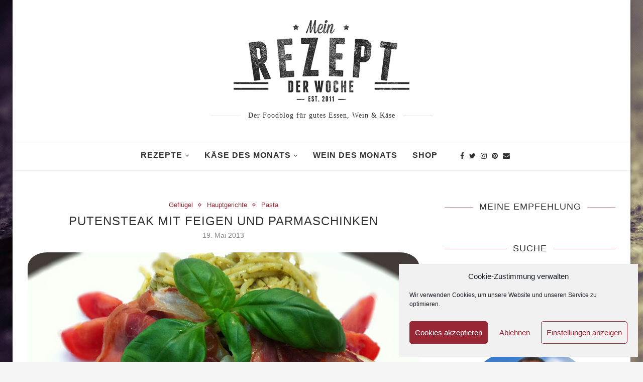

--- FILE ---
content_type: text/html; charset=UTF-8
request_url: https://www.mein-rezept-der-woche.de/putensteak-mit-feigen-und-parmaschinken/
body_size: 28059
content:
<!DOCTYPE html> <html lang="de" prefix="og: https://ogp.me/ns#"> <head> <meta name="p:domain_verify" content="b4ec5f2710eaf9be7250bb1eed188937"/> <meta charset="UTF-8"> <meta http-equiv="X-UA-Compatible" content="IE=edge"> <meta name="viewport" content="width=device-width, initial-scale=1"> <link rel="profile" href="http://gmpg.org/xfn/11"/> <link rel="shortcut icon" href="/wp-content/uploads/2019/02/Logo-Mein-Rezept-der-Woche-small-1.jpg" type="image/x-icon"/> <link rel="apple-touch-icon" sizes="180x180" href="/wp-content/uploads/2019/02/Logo-Mein-Rezept-der-Woche-small-1.jpg"> <link rel="alternate" type="application/rss+xml" title="Mein Rezept der Woche &#8211; Foodblog von Michael Krauß RSS Feed" href="/feed/"/> <link rel="alternate" type="application/atom+xml" title="Mein Rezept der Woche &#8211; Foodblog von Michael Krauß Atom Feed" href="/feed/atom/"/> <link rel="pingback" href="/xmlrpc.php"/> <link rel=”canonical” href=”https://www.mein-rezept-der-woche.de”/> <script async src="https://pagead2.googlesyndication.com/pagead/js/adsbygoogle.js?client=ca-pub-7799035671421438"
     crossorigin="anonymous"></script> <!--[if lt IE 9]> <script src="/wp-content/themes/soledad/js/html5.js"></script> <![endif]--> <link rel='preconnect' href="//fonts.googleapis.com/"/> <link rel='preconnect' href="//fonts.gstatic.com/"/> <meta http-equiv='x-dns-prefetch-control' content='on'> <link rel='dns-prefetch' href="//fonts.googleapis.com/"/> <link rel='dns-prefetch' href="//fonts.gstatic.com/"/> <link rel='dns-prefetch' href="//s.gravatar.com/"/> <link rel='dns-prefetch' href="//cdnjs.cloudflare.com/"/> <link rel='dns-prefetch' href="//ajax.googleapis.com/"/> <link rel='dns-prefetch' href="//www.google-analytics.com/"/> <link rel='preload' as='image' href="/wp-content/uploads/2021/02/Logo-Mein-Rezept-der-Woche.png" type='image/png'> <link rel='preload' as='image' href="/wp-content/uploads/2019/02/Logo-Mein-Rezept-der-Woche.png" type='image/png'> <link rel='preload' as='font' href="/wp-content/themes/soledad/fonts/fontawesome-webfont.woff2" type='font/woff2' crossorigin='anonymous'/> <link rel='preload' as='font' href="/wp-content/themes/soledad/fonts/icomoon.woff" type='font/woff' crossorigin='anonymous'/> <link rel='preload' as='font' href="/wp-content/themes/soledad/fonts/weathericons.woff2" type='font/woff2' crossorigin='anonymous'/> <link rel='preload' as='font' href="/wp-content/plugins/penci-recipe/fonts/ficon.woff2" type='image/woff2' crossorigin='anonymous'> <title>Putensteak mit Feigen und Parmaschinken</title> <meta name="description" content="Die Feigen schälen und achteln. Die Putensteak leicht klopfen und mit Salz und Pfeffer würzen. Nun auf jedes Putensteak 4 Ecken Feigen legen."/> <meta name="robots" content="follow, index, max-snippet:-1, max-video-preview:-1, max-image-preview:large"/> <link rel="canonical" href="https://www.mein-rezept-der-woche.de/putensteak-mit-feigen-und-parmaschinken/"/> <meta property="og:locale" content="de_DE"/> <meta property="og:type" content="article"/> <meta property="og:title" content="Putensteak mit Feigen und Parmaschinken"/> <meta property="og:description" content="Die Feigen schälen und achteln. Die Putensteak leicht klopfen und mit Salz und Pfeffer würzen. Nun auf jedes Putensteak 4 Ecken Feigen legen."/> <meta property="og:url" content="https://www.mein-rezept-der-woche.de/putensteak-mit-feigen-und-parmaschinken/"/> <meta property="og:site_name" content="Mein Rezept der Woche - Foodblog von Michael Krauß"/> <meta property="article:publisher" content="https://www.facebook.com/MeinRezeptDerWoche/"/> <meta property="article:author" content="https://www.facebook.com/profile.php?id=1340573119"/> <meta property="article:tag" content="Basilikum"/> <meta property="article:tag" content="Feigen"/> <meta property="article:tag" content="Knoblauch"/> <meta property="article:tag" content="Olivenöl"/> <meta property="article:tag" content="Oregano"/> <meta property="article:tag" content="Parmaschinken"/> <meta property="article:tag" content="Pecorino"/> <meta property="article:tag" content="Petersilie"/> <meta property="article:tag" content="Pfeffer"/> <meta property="article:tag" content="Pinienkerne"/> <meta property="article:tag" content="Pute"/> <meta property="article:tag" content="Salz"/> <meta property="article:tag" content="Schalotten"/> <meta property="article:tag" content="Spaghetti"/> <meta property="article:tag" content="Thymian"/> <meta property="article:tag" content="Tomate"/> <meta property="article:tag" content="Zucker"/> <meta property="article:section" content="Geflügel"/> <meta property="og:updated_time" content="2021-01-04T22:23:05+01:00"/> <meta property="fb:admins" content="1340573119"/> <meta property="og:image" content="https://www.mein-rezept-der-woche.de/wp-content/uploads/2019/02/Putensteak_mit_Feigen_Parmaschinken.jpg"/> <meta property="og:image:secure_url" content="https://www.mein-rezept-der-woche.de/wp-content/uploads/2019/02/Putensteak_mit_Feigen_Parmaschinken.jpg"/> <meta property="og:image:width" content="800"/> <meta property="og:image:height" content="598"/> <meta property="og:image:alt" content="Putensteak mit Feigen und Parmaschinken"/> <meta property="og:image:type" content="image/jpeg"/> <meta property="article:published_time" content="2013-05-19T11:18:57+02:00"/> <meta property="article:modified_time" content="2021-01-04T22:23:05+01:00"/> <meta name="twitter:card" content="summary_large_image"/> <meta name="twitter:title" content="Putensteak mit Feigen und Parmaschinken"/> <meta name="twitter:description" content="Die Feigen schälen und achteln. Die Putensteak leicht klopfen und mit Salz und Pfeffer würzen. Nun auf jedes Putensteak 4 Ecken Feigen legen."/> <meta name="twitter:site" content="@RezeptderWoche"/> <meta name="twitter:creator" content="@RezeptderWoche"/> <meta name="twitter:image" content="https://www.mein-rezept-der-woche.de/wp-content/uploads/2019/02/Putensteak_mit_Feigen_Parmaschinken.jpg"/> <meta name="twitter:label1" content="Verfasst von"/> <meta name="twitter:data1" content="Michael Krauß"/> <meta name="twitter:label2" content="Lesedauer"/> <meta name="twitter:data2" content="1 Minute"/> <script type="application/ld+json" class="rank-math-schema">{"@context":"https://schema.org","@graph":[{"@type":["Person","Organization"],"@id":"https://www.mein-rezept-der-woche.de/#person","name":"Michael Krau\u00df","sameAs":["https://www.facebook.com/MeinRezeptDerWoche/","https://twitter.com/RezeptderWoche"],"logo":{"@type":"ImageObject","@id":"https://www.mein-rezept-der-woche.de/#logo","url":"https://www.mein-rezept-der-woche.de/wp-content/uploads/2019/02/Logo-Mein-Rezept-der-Woche.png","contentUrl":"https://www.mein-rezept-der-woche.de/wp-content/uploads/2019/02/Logo-Mein-Rezept-der-Woche.png","caption":"Michael Krau\u00df","inLanguage":"de","width":"550","height":"254"},"image":{"@type":"ImageObject","@id":"https://www.mein-rezept-der-woche.de/#logo","url":"https://www.mein-rezept-der-woche.de/wp-content/uploads/2019/02/Logo-Mein-Rezept-der-Woche.png","contentUrl":"https://www.mein-rezept-der-woche.de/wp-content/uploads/2019/02/Logo-Mein-Rezept-der-Woche.png","caption":"Michael Krau\u00df","inLanguage":"de","width":"550","height":"254"}},{"@type":"WebSite","@id":"https://www.mein-rezept-der-woche.de/#website","url":"https://www.mein-rezept-der-woche.de","name":"Michael Krau\u00df","publisher":{"@id":"https://www.mein-rezept-der-woche.de/#person"},"inLanguage":"de"},{"@type":"ImageObject","@id":"https://www.mein-rezept-der-woche.de/wp-content/uploads/2019/02/Putensteak_mit_Feigen_Parmaschinken.jpg","url":"https://www.mein-rezept-der-woche.de/wp-content/uploads/2019/02/Putensteak_mit_Feigen_Parmaschinken.jpg","width":"800","height":"598","caption":"Putensteak mit Feigen und Parmaschinken","inLanguage":"de"},{"@type":"WebPage","@id":"https://www.mein-rezept-der-woche.de/putensteak-mit-feigen-und-parmaschinken/#webpage","url":"https://www.mein-rezept-der-woche.de/putensteak-mit-feigen-und-parmaschinken/","name":"Putensteak mit Feigen und Parmaschinken","datePublished":"2013-05-19T11:18:57+02:00","dateModified":"2021-01-04T22:23:05+01:00","isPartOf":{"@id":"https://www.mein-rezept-der-woche.de/#website"},"primaryImageOfPage":{"@id":"https://www.mein-rezept-der-woche.de/wp-content/uploads/2019/02/Putensteak_mit_Feigen_Parmaschinken.jpg"},"inLanguage":"de"},{"@type":"Person","@id":"https://www.mein-rezept-der-woche.de/putensteak-mit-feigen-und-parmaschinken/#author","name":"Michael Krau\u00df","image":{"@type":"ImageObject","@id":"https://secure.gravatar.com/avatar/de256ddf731d0bc1319b5262d266338fd88b30d808fe118a1b22c38b067fdc4e?s=96&amp;d=mm&amp;r=g","url":"https://secure.gravatar.com/avatar/de256ddf731d0bc1319b5262d266338fd88b30d808fe118a1b22c38b067fdc4e?s=96&amp;d=mm&amp;r=g","caption":"Michael Krau\u00df","inLanguage":"de"}},{"@type":"BlogPosting","headline":"Putensteak mit Feigen und Parmaschinken","keywords":"Putensteak","datePublished":"2013-05-19T11:18:57+02:00","dateModified":"2021-01-04T22:23:05+01:00","author":{"@id":"https://www.mein-rezept-der-woche.de/putensteak-mit-feigen-und-parmaschinken/#author","name":"Michael Krau\u00df"},"publisher":{"@id":"https://www.mein-rezept-der-woche.de/#person"},"description":"Die Feigen sch\u00e4len und achteln. Die Putensteak leicht klopfen und mit Salz und Pfeffer w\u00fcrzen. Nun auf jedes Putensteak 4 Ecken Feigen legen.","name":"Putensteak mit Feigen und Parmaschinken","@id":"https://www.mein-rezept-der-woche.de/putensteak-mit-feigen-und-parmaschinken/#richSnippet","isPartOf":{"@id":"https://www.mein-rezept-der-woche.de/putensteak-mit-feigen-und-parmaschinken/#webpage"},"image":{"@id":"https://www.mein-rezept-der-woche.de/wp-content/uploads/2019/02/Putensteak_mit_Feigen_Parmaschinken.jpg"},"inLanguage":"de","mainEntityOfPage":{"@id":"https://www.mein-rezept-der-woche.de/putensteak-mit-feigen-und-parmaschinken/#webpage"}}]}</script> <link rel='dns-prefetch' href="//stats.wp.com/"/> <link rel="alternate" type="application/rss+xml" title="Mein Rezept der Woche - Foodblog von Michael Krauß &raquo; Feed" href="/feed/"/> <link rel="alternate" type="application/rss+xml" title="Mein Rezept der Woche - Foodblog von Michael Krauß &raquo; Kommentar-Feed" href="/comments/feed/"/> <link rel="alternate" type="application/rss+xml" title="Mein Rezept der Woche - Foodblog von Michael Krauß &raquo; Putensteak mit Feigen und Parmaschinken-Kommentar-Feed" href="feed/"/> <link rel="alternate" title="oEmbed (JSON)" type="application/json+oembed" href="/wp-json/oembed/1.0/embed?url=https%3A%2F%2Fwww.mein-rezept-der-woche.de%2Fputensteak-mit-feigen-und-parmaschinken%2F"/> <link rel="alternate" title="oEmbed (XML)" type="text/xml+oembed" href="/wp-json/oembed/1.0/embed?url=https%3A%2F%2Fwww.mein-rezept-der-woche.de%2Fputensteak-mit-feigen-und-parmaschinken%2F&#038;format=xml"/> <style> .lazyload, .lazyloading { max-width: 100%; } </style> <style id='wp-img-auto-sizes-contain-inline-css' type='text/css'> img:is([sizes=auto i],[sizes^="auto," i]){contain-intrinsic-size:3000px 1500px} /*# sourceURL=wp-img-auto-sizes-contain-inline-css */ </style> <style id='wp-block-library-inline-css' type='text/css'> :root{--wp-block-synced-color:#7a00df;--wp-block-synced-color--rgb:122,0,223;--wp-bound-block-color:var(--wp-block-synced-color);--wp-editor-canvas-background:#ddd;--wp-admin-theme-color:#007cba;--wp-admin-theme-color--rgb:0,124,186;--wp-admin-theme-color-darker-10:#006ba1;--wp-admin-theme-color-darker-10--rgb:0,107,160.5;--wp-admin-theme-color-darker-20:#005a87;--wp-admin-theme-color-darker-20--rgb:0,90,135;--wp-admin-border-width-focus:2px}@media (min-resolution:192dpi){:root{--wp-admin-border-width-focus:1.5px}}.wp-element-button{cursor:pointer}:root .has-very-light-gray-background-color{background-color:#eee}:root .has-very-dark-gray-background-color{background-color:#313131}:root .has-very-light-gray-color{color:#eee}:root .has-very-dark-gray-color{color:#313131}:root .has-vivid-green-cyan-to-vivid-cyan-blue-gradient-background{background:linear-gradient(135deg,#00d084,#0693e3)}:root .has-purple-crush-gradient-background{background:linear-gradient(135deg,#34e2e4,#4721fb 50%,#ab1dfe)}:root .has-hazy-dawn-gradient-background{background:linear-gradient(135deg,#faaca8,#dad0ec)}:root .has-subdued-olive-gradient-background{background:linear-gradient(135deg,#fafae1,#67a671)}:root .has-atomic-cream-gradient-background{background:linear-gradient(135deg,#fdd79a,#004a59)}:root .has-nightshade-gradient-background{background:linear-gradient(135deg,#330968,#31cdcf)}:root .has-midnight-gradient-background{background:linear-gradient(135deg,#020381,#2874fc)}:root{--wp--preset--font-size--normal:16px;--wp--preset--font-size--huge:42px}.has-regular-font-size{font-size:1em}.has-larger-font-size{font-size:2.625em}.has-normal-font-size{font-size:var(--wp--preset--font-size--normal)}.has-huge-font-size{font-size:var(--wp--preset--font-size--huge)}.has-text-align-center{text-align:center}.has-text-align-left{text-align:left}.has-text-align-right{text-align:right}.has-fit-text{white-space:nowrap!important}#end-resizable-editor-section{display:none}.aligncenter{clear:both}.items-justified-left{justify-content:flex-start}.items-justified-center{justify-content:center}.items-justified-right{justify-content:flex-end}.items-justified-space-between{justify-content:space-between}.screen-reader-text{border:0;clip-path:inset(50%);height:1px;margin:-1px;overflow:hidden;padding:0;position:absolute;width:1px;word-wrap:normal!important}.screen-reader-text:focus{background-color:#ddd;clip-path:none;color:#444;display:block;font-size:1em;height:auto;left:5px;line-height:normal;padding:15px 23px 14px;text-decoration:none;top:5px;width:auto;z-index:100000}html :where(.has-border-color){border-style:solid}html :where([style*=border-top-color]){border-top-style:solid}html :where([style*=border-right-color]){border-right-style:solid}html :where([style*=border-bottom-color]){border-bottom-style:solid}html :where([style*=border-left-color]){border-left-style:solid}html :where([style*=border-width]){border-style:solid}html :where([style*=border-top-width]){border-top-style:solid}html :where([style*=border-right-width]){border-right-style:solid}html :where([style*=border-bottom-width]){border-bottom-style:solid}html :where([style*=border-left-width]){border-left-style:solid}html :where(img[class*=wp-image-]){height:auto;max-width:100%}:where(figure){margin:0 0 1em}html :where(.is-position-sticky){--wp-admin--admin-bar--position-offset:var(--wp-admin--admin-bar--height,0px)}@media screen and (max-width:600px){html :where(.is-position-sticky){--wp-admin--admin-bar--position-offset:0px}} /*# sourceURL=wp-block-library-inline-css */ </style><style id='global-styles-inline-css' type='text/css'> :root{--wp--preset--aspect-ratio--square: 1;--wp--preset--aspect-ratio--4-3: 4/3;--wp--preset--aspect-ratio--3-4: 3/4;--wp--preset--aspect-ratio--3-2: 3/2;--wp--preset--aspect-ratio--2-3: 2/3;--wp--preset--aspect-ratio--16-9: 16/9;--wp--preset--aspect-ratio--9-16: 9/16;--wp--preset--color--black: #000000;--wp--preset--color--cyan-bluish-gray: #abb8c3;--wp--preset--color--white: #ffffff;--wp--preset--color--pale-pink: #f78da7;--wp--preset--color--vivid-red: #cf2e2e;--wp--preset--color--luminous-vivid-orange: #ff6900;--wp--preset--color--luminous-vivid-amber: #fcb900;--wp--preset--color--light-green-cyan: #7bdcb5;--wp--preset--color--vivid-green-cyan: #00d084;--wp--preset--color--pale-cyan-blue: #8ed1fc;--wp--preset--color--vivid-cyan-blue: #0693e3;--wp--preset--color--vivid-purple: #9b51e0;--wp--preset--gradient--vivid-cyan-blue-to-vivid-purple: linear-gradient(135deg,rgb(6,147,227) 0%,rgb(155,81,224) 100%);--wp--preset--gradient--light-green-cyan-to-vivid-green-cyan: linear-gradient(135deg,rgb(122,220,180) 0%,rgb(0,208,130) 100%);--wp--preset--gradient--luminous-vivid-amber-to-luminous-vivid-orange: linear-gradient(135deg,rgb(252,185,0) 0%,rgb(255,105,0) 100%);--wp--preset--gradient--luminous-vivid-orange-to-vivid-red: linear-gradient(135deg,rgb(255,105,0) 0%,rgb(207,46,46) 100%);--wp--preset--gradient--very-light-gray-to-cyan-bluish-gray: linear-gradient(135deg,rgb(238,238,238) 0%,rgb(169,184,195) 100%);--wp--preset--gradient--cool-to-warm-spectrum: linear-gradient(135deg,rgb(74,234,220) 0%,rgb(151,120,209) 20%,rgb(207,42,186) 40%,rgb(238,44,130) 60%,rgb(251,105,98) 80%,rgb(254,248,76) 100%);--wp--preset--gradient--blush-light-purple: linear-gradient(135deg,rgb(255,206,236) 0%,rgb(152,150,240) 100%);--wp--preset--gradient--blush-bordeaux: linear-gradient(135deg,rgb(254,205,165) 0%,rgb(254,45,45) 50%,rgb(107,0,62) 100%);--wp--preset--gradient--luminous-dusk: linear-gradient(135deg,rgb(255,203,112) 0%,rgb(199,81,192) 50%,rgb(65,88,208) 100%);--wp--preset--gradient--pale-ocean: linear-gradient(135deg,rgb(255,245,203) 0%,rgb(182,227,212) 50%,rgb(51,167,181) 100%);--wp--preset--gradient--electric-grass: linear-gradient(135deg,rgb(202,248,128) 0%,rgb(113,206,126) 100%);--wp--preset--gradient--midnight: linear-gradient(135deg,rgb(2,3,129) 0%,rgb(40,116,252) 100%);--wp--preset--font-size--small: 12px;--wp--preset--font-size--medium: 20px;--wp--preset--font-size--large: 32px;--wp--preset--font-size--x-large: 42px;--wp--preset--font-size--normal: 14px;--wp--preset--font-size--huge: 42px;--wp--preset--spacing--20: 0.44rem;--wp--preset--spacing--30: 0.67rem;--wp--preset--spacing--40: 1rem;--wp--preset--spacing--50: 1.5rem;--wp--preset--spacing--60: 2.25rem;--wp--preset--spacing--70: 3.38rem;--wp--preset--spacing--80: 5.06rem;--wp--preset--shadow--natural: 6px 6px 9px rgba(0, 0, 0, 0.2);--wp--preset--shadow--deep: 12px 12px 50px rgba(0, 0, 0, 0.4);--wp--preset--shadow--sharp: 6px 6px 0px rgba(0, 0, 0, 0.2);--wp--preset--shadow--outlined: 6px 6px 0px -3px rgb(255, 255, 255), 6px 6px rgb(0, 0, 0);--wp--preset--shadow--crisp: 6px 6px 0px rgb(0, 0, 0);}:where(.is-layout-flex){gap: 0.5em;}:where(.is-layout-grid){gap: 0.5em;}body .is-layout-flex{display: flex;}.is-layout-flex{flex-wrap: wrap;align-items: center;}.is-layout-flex > :is(*, div){margin: 0;}body .is-layout-grid{display: grid;}.is-layout-grid > :is(*, div){margin: 0;}:where(.wp-block-columns.is-layout-flex){gap: 2em;}:where(.wp-block-columns.is-layout-grid){gap: 2em;}:where(.wp-block-post-template.is-layout-flex){gap: 1.25em;}:where(.wp-block-post-template.is-layout-grid){gap: 1.25em;}.has-black-color{color: var(--wp--preset--color--black) !important;}.has-cyan-bluish-gray-color{color: var(--wp--preset--color--cyan-bluish-gray) !important;}.has-white-color{color: var(--wp--preset--color--white) !important;}.has-pale-pink-color{color: var(--wp--preset--color--pale-pink) !important;}.has-vivid-red-color{color: var(--wp--preset--color--vivid-red) !important;}.has-luminous-vivid-orange-color{color: var(--wp--preset--color--luminous-vivid-orange) !important;}.has-luminous-vivid-amber-color{color: var(--wp--preset--color--luminous-vivid-amber) !important;}.has-light-green-cyan-color{color: var(--wp--preset--color--light-green-cyan) !important;}.has-vivid-green-cyan-color{color: var(--wp--preset--color--vivid-green-cyan) !important;}.has-pale-cyan-blue-color{color: var(--wp--preset--color--pale-cyan-blue) !important;}.has-vivid-cyan-blue-color{color: var(--wp--preset--color--vivid-cyan-blue) !important;}.has-vivid-purple-color{color: var(--wp--preset--color--vivid-purple) !important;}.has-black-background-color{background-color: var(--wp--preset--color--black) !important;}.has-cyan-bluish-gray-background-color{background-color: var(--wp--preset--color--cyan-bluish-gray) !important;}.has-white-background-color{background-color: var(--wp--preset--color--white) !important;}.has-pale-pink-background-color{background-color: var(--wp--preset--color--pale-pink) !important;}.has-vivid-red-background-color{background-color: var(--wp--preset--color--vivid-red) !important;}.has-luminous-vivid-orange-background-color{background-color: var(--wp--preset--color--luminous-vivid-orange) !important;}.has-luminous-vivid-amber-background-color{background-color: var(--wp--preset--color--luminous-vivid-amber) !important;}.has-light-green-cyan-background-color{background-color: var(--wp--preset--color--light-green-cyan) !important;}.has-vivid-green-cyan-background-color{background-color: var(--wp--preset--color--vivid-green-cyan) !important;}.has-pale-cyan-blue-background-color{background-color: var(--wp--preset--color--pale-cyan-blue) !important;}.has-vivid-cyan-blue-background-color{background-color: var(--wp--preset--color--vivid-cyan-blue) !important;}.has-vivid-purple-background-color{background-color: var(--wp--preset--color--vivid-purple) !important;}.has-black-border-color{border-color: var(--wp--preset--color--black) !important;}.has-cyan-bluish-gray-border-color{border-color: var(--wp--preset--color--cyan-bluish-gray) !important;}.has-white-border-color{border-color: var(--wp--preset--color--white) !important;}.has-pale-pink-border-color{border-color: var(--wp--preset--color--pale-pink) !important;}.has-vivid-red-border-color{border-color: var(--wp--preset--color--vivid-red) !important;}.has-luminous-vivid-orange-border-color{border-color: var(--wp--preset--color--luminous-vivid-orange) !important;}.has-luminous-vivid-amber-border-color{border-color: var(--wp--preset--color--luminous-vivid-amber) !important;}.has-light-green-cyan-border-color{border-color: var(--wp--preset--color--light-green-cyan) !important;}.has-vivid-green-cyan-border-color{border-color: var(--wp--preset--color--vivid-green-cyan) !important;}.has-pale-cyan-blue-border-color{border-color: var(--wp--preset--color--pale-cyan-blue) !important;}.has-vivid-cyan-blue-border-color{border-color: var(--wp--preset--color--vivid-cyan-blue) !important;}.has-vivid-purple-border-color{border-color: var(--wp--preset--color--vivid-purple) !important;}.has-vivid-cyan-blue-to-vivid-purple-gradient-background{background: var(--wp--preset--gradient--vivid-cyan-blue-to-vivid-purple) !important;}.has-light-green-cyan-to-vivid-green-cyan-gradient-background{background: var(--wp--preset--gradient--light-green-cyan-to-vivid-green-cyan) !important;}.has-luminous-vivid-amber-to-luminous-vivid-orange-gradient-background{background: var(--wp--preset--gradient--luminous-vivid-amber-to-luminous-vivid-orange) !important;}.has-luminous-vivid-orange-to-vivid-red-gradient-background{background: var(--wp--preset--gradient--luminous-vivid-orange-to-vivid-red) !important;}.has-very-light-gray-to-cyan-bluish-gray-gradient-background{background: var(--wp--preset--gradient--very-light-gray-to-cyan-bluish-gray) !important;}.has-cool-to-warm-spectrum-gradient-background{background: var(--wp--preset--gradient--cool-to-warm-spectrum) !important;}.has-blush-light-purple-gradient-background{background: var(--wp--preset--gradient--blush-light-purple) !important;}.has-blush-bordeaux-gradient-background{background: var(--wp--preset--gradient--blush-bordeaux) !important;}.has-luminous-dusk-gradient-background{background: var(--wp--preset--gradient--luminous-dusk) !important;}.has-pale-ocean-gradient-background{background: var(--wp--preset--gradient--pale-ocean) !important;}.has-electric-grass-gradient-background{background: var(--wp--preset--gradient--electric-grass) !important;}.has-midnight-gradient-background{background: var(--wp--preset--gradient--midnight) !important;}.has-small-font-size{font-size: var(--wp--preset--font-size--small) !important;}.has-medium-font-size{font-size: var(--wp--preset--font-size--medium) !important;}.has-large-font-size{font-size: var(--wp--preset--font-size--large) !important;}.has-x-large-font-size{font-size: var(--wp--preset--font-size--x-large) !important;} /*# sourceURL=global-styles-inline-css */ </style> <style id='classic-theme-styles-inline-css' type='text/css'> /*! This file is auto-generated */ .wp-block-button__link{color:#fff;background-color:#32373c;border-radius:9999px;box-shadow:none;text-decoration:none;padding:calc(.667em + 2px) calc(1.333em + 2px);font-size:1.125em}.wp-block-file__button{background:#32373c;color:#fff;text-decoration:none} /*# sourceURL=/wp-includes/css/classic-themes.min.css */ </style> <link rel='stylesheet' id='cmplz-general-css' href="/wp-content/plugins/complianz-gdpr/assets/css/cookieblocker.min.css" type='text/css' media='all'/> <link rel='stylesheet' id='penci-soledad-parent-style-css' href="/wp-content/themes/soledad/style.css" type='text/css' media='all'/> <link rel='stylesheet' id='penci-main-style-css' href="/wp-content/themes/soledad/main.min.css" type='text/css' media='all'/> <link rel='stylesheet' id='penci-font-awesomeold-css' href="/wp-content/themes/soledad/css/font-awesome.4.7.0.min.css" type='text/css' media='all'/> <link rel='stylesheet' id='penci-font-iconmoon-css' href="/wp-content/themes/soledad/css/iconmoon.css" type='text/css' media='all'/> <link rel='stylesheet' id='penci-font-iweather-css' href="/wp-content/themes/soledad/css/weather-icon.css" type='text/css' media='all'/> <link rel='stylesheet' id='penci_style-css' href="/wp-content/themes/soledad-child/style.css" type='text/css' media='all'/> <link rel='stylesheet' id='fancybox-css' href="/wp-content/plugins/easy-fancybox/fancybox/1.5.4/jquery.fancybox.min.css" type='text/css' media='screen'/> <link rel='stylesheet' id='penci-recipe-css-css' href="/wp-content/plugins/penci-recipe/css/recipe.css" type='text/css' media='all'/> <link rel="https://api.w.org/" href="/wp-json/"/><link rel="alternate" title="JSON" type="application/json" href="/wp-json/wp/v2/posts/666"/><meta name="generator" content="WordPress 6.9"/> <link rel='shortlink' href="//wp.me/p953Hc-aK"/> <style type="text/css"> .penci-recipe-tagged .prt-icon span, .penci-recipe-action-buttons .penci-recipe-button:hover{ background-color:#992836; } .post-entry .penci-recipe-heading .recipe-title-nooverlay, .post-entry .penci-recipe-heading .recipe-title-overlay{ font-size:26px; } .penci-recipe-heading .penci-recipe-meta, .penci-recipe-rating{ font-size:16px; } .post-entry .penci-recipe-heading .recipe-title-nooverlay { color:#313131; } .post-entry .penci-recipe-notes .penci-recipe-title { color:#888888; } </style> <style type="text/css" id="pf-main-css"> @media screen { .printfriendly { z-index: 1000; position: relative } .printfriendly a, .printfriendly a:link, .printfriendly a:visited, .printfriendly a:hover, .printfriendly a:active { font-weight: 600; cursor: pointer; text-decoration: none; border: none; -webkit-box-shadow: none; -moz-box-shadow: none; box-shadow: none; outline:none; font-size: 18px !important; color: #3AAA11 !important; } .printfriendly.pf-alignleft { float: left; } .printfriendly.pf-alignright { float: right; } .printfriendly.pf-aligncenter { justify-content: center; display: flex; align-items: center; } } .pf-button-img { border: none; -webkit-box-shadow: none; -moz-box-shadow: none; box-shadow: none; padding: 0; margin: 0; display: inline; vertical-align: middle; } img.pf-button-img + .pf-button-text { margin-left: 6px; } @media print { .printfriendly { display: none; } } </style> <style type="text/css" id="pf-excerpt-styles"> .pf-button.pf-button-excerpt { display: none; } </style> <style>img#wpstats{display:none}</style> <style>.cmplz-hidden { display: none !important; }</style> <script>
			document.documentElement.className = document.documentElement.className.replace('no-js', 'js');
		</script> <style> .no-js img.lazyload { display: none; } figure.wp-block-image img.lazyloading { min-width: 150px; } .lazyload, .lazyloading { --smush-placeholder-width: 100px; --smush-placeholder-aspect-ratio: 1/1; width: var(--smush-image-width, var(--smush-placeholder-width)) !important; aspect-ratio: var(--smush-image-aspect-ratio, var(--smush-placeholder-aspect-ratio)) !important; } .lazyload, .lazyloading { opacity: 0; } .lazyloaded { opacity: 1; transition: opacity 400ms; transition-delay: 0ms; } </style> <style id="penci-custom-style" type="text/css">.penci-image-holder:before{ padding-top: 100%; }.penci-megamenu .penci-image-holder:before{ padding-top: 100%; } #main .bbp-login-form .bbp-submit-wrapper button[type="submit"], h1, h2, h3, h4, h5, h6, h2.penci-heading-video, #navigation .menu li a, .penci-photo-2-effect figcaption h2, .headline-title, a.penci-topbar-post-title, #sidebar-nav .menu li a, .penci-slider .pencislider-container .pencislider-content .pencislider-title, .penci-slider .pencislider-container .pencislider-content .pencislider-button, .author-quote span, .penci-more-link a.more-link, .penci-post-share-box .dt-share, .post-share a .dt-share, .author-content h5, .post-pagination h5, .post-box-title, .penci-countdown .countdown-amount, .penci-countdown .countdown-period, .penci-pagination a, .penci-pagination .disable-url, ul.footer-socials li a span, .penci-button,.widget input[type="submit"],.penci-user-logged-in .penci-user-action-links a, .widget button[type="submit"], .penci-sidebar-content .widget-title, #respond h3.comment-reply-title span, .widget-social.show-text a span, .footer-widget-wrapper .widget .widget-title,.penci-user-logged-in .penci-user-action-links a, .container.penci-breadcrumb span, .container.penci-breadcrumb span a, .penci-container-inside.penci-breadcrumb span, .penci-container-inside.penci-breadcrumb span a, .container.penci-breadcrumb span, .container.penci-breadcrumb span a, .error-404 .go-back-home a, .post-entry .penci-portfolio-filter ul li a, .penci-portfolio-filter ul li a, .portfolio-overlay-content .portfolio-short .portfolio-title a, .home-featured-cat-content .magcat-detail h3 a, .post-entry blockquote cite, .post-entry blockquote .author, .tags-share-box.hide-tags.page-share .share-title, .widget ul.side-newsfeed li .side-item .side-item-text h4 a, .thecomment .comment-text span.author, .thecomment .comment-text span.author a, .post-comments span.reply a, #respond h3, #respond label, .wpcf7 label, #respond #submit, div.wpforms-container .wpforms-form.wpforms-form .wpforms-field-label,div.wpforms-container .wpforms-form.wpforms-form input[type=submit], div.wpforms-container .wpforms-form.wpforms-form button[type=submit], div.wpforms-container .wpforms-form.wpforms-form .wpforms-page-button, .wpcf7 input[type="submit"], .widget_wysija input[type="submit"], .archive-box span, .archive-box h1, .gallery .gallery-caption, .contact-form input[type=submit], ul.penci-topbar-menu > li a, div.penci-topbar-menu > ul > li a, .featured-style-29 .penci-featured-slider-button a, .pencislider-container .pencislider-content .pencislider-title, .pencislider-container .pencislider-content .pencislider-button, ul.homepage-featured-boxes .penci-fea-in.boxes-style-3 h4 span span, .pencislider-container .pencislider-content .pencislider-button, .woocommerce div.product .woocommerce-tabs .panel #respond .comment-reply-title, .penci-recipe-index-wrap .penci-index-more-link a, .penci-menu-hbg .menu li a, #sidebar-nav .menu li a, .penci-readmore-btn.penci-btn-make-button a, .bos_searchbox_widget_class #flexi_searchbox h1, .bos_searchbox_widget_class #flexi_searchbox h2, .bos_searchbox_widget_class #flexi_searchbox h3, .bos_searchbox_widget_class #flexi_searchbox h4, .bos_searchbox_widget_class #flexi_searchbox #b_searchboxInc .b_submitButton_wrapper .b_submitButton:hover, .bos_searchbox_widget_class #flexi_searchbox #b_searchboxInc .b_submitButton_wrapper .b_submitButton, .penci-featured-cat-seemore.penci-btn-make-button a, .penci-menu-hbg-inner .penci-hbg_sitetitle { font-family: Tahoma, Geneva, sans-serif; } .featured-style-29 .penci-featured-slider-button a, #bbpress-forums #bbp-search-form .button{ font-weight: bold; } #main #bbpress-forums .bbp-login-form fieldset.bbp-form select, #main #bbpress-forums .bbp-login-form .bbp-form input[type="password"], #main #bbpress-forums .bbp-login-form .bbp-form input[type="text"], body, textarea, #respond textarea, .widget input[type="text"], .widget input[type="email"], .widget input[type="date"], .widget input[type="number"], .wpcf7 textarea, .mc4wp-form input, #respond input, div.wpforms-container .wpforms-form.wpforms-form input[type=date], div.wpforms-container .wpforms-form.wpforms-form input[type=datetime], div.wpforms-container .wpforms-form.wpforms-form input[type=datetime-local], div.wpforms-container .wpforms-form.wpforms-form input[type=email], div.wpforms-container .wpforms-form.wpforms-form input[type=month], div.wpforms-container .wpforms-form.wpforms-form input[type=number], div.wpforms-container .wpforms-form.wpforms-form input[type=password], div.wpforms-container .wpforms-form.wpforms-form input[type=range], div.wpforms-container .wpforms-form.wpforms-form input[type=search], div.wpforms-container .wpforms-form.wpforms-form input[type=tel], div.wpforms-container .wpforms-form.wpforms-form input[type=text], div.wpforms-container .wpforms-form.wpforms-form input[type=time], div.wpforms-container .wpforms-form.wpforms-form input[type=url], div.wpforms-container .wpforms-form.wpforms-form input[type=week], div.wpforms-container .wpforms-form.wpforms-form select, div.wpforms-container .wpforms-form.wpforms-form textarea, .wpcf7 input, #searchform input.search-input, ul.homepage-featured-boxes .penci-fea-in h4, .widget.widget_categories ul li span.category-item-count, .about-widget .about-me-heading, .widget ul.side-newsfeed li .side-item .side-item-text .side-item-meta { font-family: Verdana, Geneva, sans-serif; } p { line-height: 1.8; } #navigation .menu li a, .penci-menu-hbg .menu li a, #sidebar-nav .menu li a { font-family: 'Lato', sans-serif; font-weight: normal; } .penci-hide-tagupdated{ display: none !important; } .header-slogan .header-slogan-text { font-style:normal; } .header-slogan .header-slogan-text { font-weight:normal; } h1, h2, h3, h4, h5, h6, #sidebar-nav .menu li a, #navigation .menu li a, a.penci-topbar-post-title, .penci-slider .pencislider-container .pencislider-content .pencislider-title, .penci-slider .pencislider-container .pencislider-content .pencislider-button, .headline-title, .author-quote span, .penci-more-link a.more-link, .author-content h5, .post-pagination h5, .post-box-title, .penci-countdown .countdown-amount, .penci-countdown .countdown-period, .penci-pagination a, .penci-pagination .disable-url, ul.footer-socials li a span, .penci-sidebar-content .widget-title, #respond h3.comment-reply-title span, .widget-social.show-text a span, .footer-widget-wrapper .widget .widget-title, .error-404 .go-back-home a, .home-featured-cat-content .magcat-detail h3 a, .post-entry blockquote cite, .pencislider-container .pencislider-content .pencislider-title, .pencislider-container .pencislider-content .pencislider-button, .post-entry blockquote .author, .tags-share-box.hide-tags.page-share .share-title, .widget ul.side-newsfeed li .side-item .side-item-text h4 a, .thecomment .comment-text span.author, .thecomment .comment-text span.author a, #respond h3, #respond label, .wpcf7 label, div.wpforms-container .wpforms-form.wpforms-form .wpforms-field-label,div.wpforms-container .wpforms-form.wpforms-form input[type=submit], div.wpforms-container .wpforms-form.wpforms-form button[type=submit], div.wpforms-container .wpforms-form.wpforms-form .wpforms-page-button, #respond #submit, .wpcf7 input[type="submit"], .widget_wysija input[type="submit"], .archive-box span, .archive-box h1, .gallery .gallery-caption, .widget input[type="submit"],.penci-button, #main .bbp-login-form .bbp-submit-wrapper button[type="submit"], .widget button[type="submit"], .contact-form input[type=submit], ul.penci-topbar-menu > li a, div.penci-topbar-menu > ul > li a, .penci-recipe-index-wrap .penci-index-more-link a, #bbpress-forums #bbp-search-form .button, .penci-menu-hbg .menu li a, #sidebar-nav .menu li a, .penci-readmore-btn.penci-btn-make-button a, .penci-featured-cat-seemore.penci-btn-make-button a, .penci-menu-hbg-inner .penci-hbg_sitetitle { font-weight: 500; } .penci-image-holder, .standard-post-image img, .penci-overlay-over:before, .penci-overlay-over .overlay-border, .penci-grid li .item img, .penci-masonry .item-masonry a img, .penci-grid .list-post.list-boxed-post, .penci-grid li.list-boxed-post-2 .content-boxed-2, .grid-mixed, .penci-grid li.typography-style .overlay-typography, .penci-grid li.typography-style .overlay-typography:before, .penci-grid li.typography-style .overlay-typography:after, .container-single .post-image, .home-featured-cat-content .mag-photo .mag-overlay-photo, .mag-single-slider-overlay, ul.homepage-featured-boxes li .penci-fea-in:before, ul.homepage-featured-boxes li .penci-fea-in:after, ul.homepage-featured-boxes .penci-fea-in .fea-box-img:after, ul.homepage-featured-boxes li .penci-fea-in, .penci-slider38-overlay { border-radius: 5%; -webkit-border-radius: 5%; } .penci-featured-content-right:before{ border-top-right-radius: 5%; border-bottom-right-radius: 5%; } .penci-slider4-overlay, .penci-slide-overlay .overlay-link, .featured-style-29 .featured-slider-overlay, .penci-widget-slider-overlay{ border-radius: 5%; -webkit-border-radius: 5%; } .penci-flat-overlay .penci-slide-overlay .penci-mag-featured-content:before{ border-bottom-left-radius: 5%; border-bottom-right-radius: 5%; } .featured-area .penci-image-holder, .featured-area .penci-slider4-overlay, .featured-area .penci-slide-overlay .overlay-link, .featured-style-29 .featured-slider-overlay, .penci-slider38-overlay{ border-radius: 5%; -webkit-border-radius: 5%; } .penci-featured-content-right:before{ border-top-right-radius: 5%; border-bottom-right-radius: 5%; } .penci-flat-overlay .penci-slide-overlay .penci-mag-featured-content:before{ border-bottom-left-radius: 5%; border-bottom-right-radius: 5%; } .container-single .post-image{ border-radius: ; -webkit-border-radius: ; } .penci-mega-thumbnail .penci-image-holder{ border-radius: ; -webkit-border-radius: ; } #navigation .menu li a, .penci-menu-hbg .menu li a, #sidebar-nav .menu li a { font-weight: 600; } body.penci-body-boxed { background-image: url(https://www.mein-rezept-der-woche.de/wp-content/uploads/2021/01/basilikum.jpg); } body.penci-body-boxed { background-repeat:no-repeat; } body.penci-body-boxed { background-attachment:fixed; } body.penci-body-boxed { background-size:auto; } #header .inner-header .container { padding:40px 0; } #logo a { max-width:350px; } @media only screen and (max-width: 960px) and (min-width: 768px){ #logo img{ max-width: 100%; } } .penci-menuhbg-toggle:hover .lines-button:after, .penci-menuhbg-toggle:hover .penci-lines:before, .penci-menuhbg-toggle:hover .penci-lines:after,.tags-share-box.tags-share-box-s2 .post-share-plike,.penci-video_playlist .penci-playlist-title,.pencisc-column-2.penci-video_playlist .penci-video-nav .playlist-panel-item, .pencisc-column-1.penci-video_playlist .penci-video-nav .playlist-panel-item,.penci-video_playlist .penci-custom-scroll::-webkit-scrollbar-thumb, .pencisc-button, .post-entry .pencisc-button, .penci-dropcap-box, .penci-dropcap-circle{ background: #992836; } a, .post-entry .penci-portfolio-filter ul li a:hover, .penci-portfolio-filter ul li a:hover, .penci-portfolio-filter ul li.active a, .post-entry .penci-portfolio-filter ul li.active a, .penci-countdown .countdown-amount, .archive-box h1, .post-entry a, .container.penci-breadcrumb span a:hover, .post-entry blockquote:before, .post-entry blockquote cite, .post-entry blockquote .author, .wpb_text_column blockquote:before, .wpb_text_column blockquote cite, .wpb_text_column blockquote .author, .penci-pagination a:hover, ul.penci-topbar-menu > li a:hover, div.penci-topbar-menu > ul > li a:hover, .penci-recipe-heading a.penci-recipe-print,.penci-review-metas .penci-review-btnbuy, .main-nav-social a:hover, .widget-social .remove-circle a:hover i, .penci-recipe-index .cat > a.penci-cat-name, #bbpress-forums li.bbp-body ul.forum li.bbp-forum-info a:hover, #bbpress-forums li.bbp-body ul.topic li.bbp-topic-title a:hover, #bbpress-forums li.bbp-body ul.forum li.bbp-forum-info .bbp-forum-content a, #bbpress-forums li.bbp-body ul.topic p.bbp-topic-meta a, #bbpress-forums .bbp-breadcrumb a:hover, #bbpress-forums .bbp-forum-freshness a:hover, #bbpress-forums .bbp-topic-freshness a:hover, #buddypress ul.item-list li div.item-title a, #buddypress ul.item-list li h4 a, #buddypress .activity-header a:first-child, #buddypress .comment-meta a:first-child, #buddypress .acomment-meta a:first-child, div.bbp-template-notice a:hover, .penci-menu-hbg .menu li a .indicator:hover, .penci-menu-hbg .menu li a:hover, #sidebar-nav .menu li a:hover, .penci-rlt-popup .rltpopup-meta .rltpopup-title:hover, .penci-video_playlist .penci-video-playlist-item .penci-video-title:hover, .penci_list_shortcode li:before, .penci-dropcap-box-outline, .penci-dropcap-circle-outline, .penci-dropcap-regular, .penci-dropcap-bold{ color: #992836; } .penci-home-popular-post ul.slick-dots li button:hover, .penci-home-popular-post ul.slick-dots li.slick-active button, .post-entry blockquote .author span:after, .error-image:after, .error-404 .go-back-home a:after, .penci-header-signup-form, .woocommerce span.onsale, .woocommerce #respond input#submit:hover, .woocommerce a.button:hover, .woocommerce button.button:hover, .woocommerce input.button:hover, .woocommerce nav.woocommerce-pagination ul li span.current, .woocommerce div.product .entry-summary div[itemprop="description"]:before, .woocommerce div.product .entry-summary div[itemprop="description"] blockquote .author span:after, .woocommerce div.product .woocommerce-tabs #tab-description blockquote .author span:after, .woocommerce #respond input#submit.alt:hover, .woocommerce a.button.alt:hover, .woocommerce button.button.alt:hover, .woocommerce input.button.alt:hover, #top-search.shoping-cart-icon > a > span, #penci-demobar .buy-button, #penci-demobar .buy-button:hover, .penci-recipe-heading a.penci-recipe-print:hover,.penci-review-metas .penci-review-btnbuy:hover, .penci-review-process span, .penci-review-score-total, #navigation.menu-style-2 ul.menu ul:before, #navigation.menu-style-2 .menu ul ul:before, .penci-go-to-top-floating, .post-entry.blockquote-style-2 blockquote:before, #bbpress-forums #bbp-search-form .button, #bbpress-forums #bbp-search-form .button:hover, .wrapper-boxed .bbp-pagination-links span.current, #bbpress-forums #bbp_reply_submit:hover, #bbpress-forums #bbp_topic_submit:hover,#main .bbp-login-form .bbp-submit-wrapper button[type="submit"]:hover, #buddypress .dir-search input[type=submit], #buddypress .groups-members-search input[type=submit], #buddypress button:hover, #buddypress a.button:hover, #buddypress a.button:focus, #buddypress input[type=button]:hover, #buddypress input[type=reset]:hover, #buddypress ul.button-nav li a:hover, #buddypress ul.button-nav li.current a, #buddypress div.generic-button a:hover, #buddypress .comment-reply-link:hover, #buddypress input[type=submit]:hover, #buddypress div.pagination .pagination-links .current, #buddypress div.item-list-tabs ul li.selected a, #buddypress div.item-list-tabs ul li.current a, #buddypress div.item-list-tabs ul li a:hover, #buddypress table.notifications thead tr, #buddypress table.notifications-settings thead tr, #buddypress table.profile-settings thead tr, #buddypress table.profile-fields thead tr, #buddypress table.wp-profile-fields thead tr, #buddypress table.messages-notices thead tr, #buddypress table.forum thead tr, #buddypress input[type=submit] { background-color: #992836; } .penci-pagination ul.page-numbers li span.current, #comments_pagination span { color: #fff; background: #992836; border-color: #992836; } .footer-instagram h4.footer-instagram-title > span:before, .woocommerce nav.woocommerce-pagination ul li span.current, .penci-pagination.penci-ajax-more a.penci-ajax-more-button:hover, .penci-recipe-heading a.penci-recipe-print:hover,.penci-review-metas .penci-review-btnbuy:hover, .home-featured-cat-content.style-14 .magcat-padding:before, .wrapper-boxed .bbp-pagination-links span.current, #buddypress .dir-search input[type=submit], #buddypress .groups-members-search input[type=submit], #buddypress button:hover, #buddypress a.button:hover, #buddypress a.button:focus, #buddypress input[type=button]:hover, #buddypress input[type=reset]:hover, #buddypress ul.button-nav li a:hover, #buddypress ul.button-nav li.current a, #buddypress div.generic-button a:hover, #buddypress .comment-reply-link:hover, #buddypress input[type=submit]:hover, #buddypress div.pagination .pagination-links .current, #buddypress input[type=submit], #searchform.penci-hbg-search-form input.search-input:hover, #searchform.penci-hbg-search-form input.search-input:focus, .penci-dropcap-box-outline, .penci-dropcap-circle-outline { border-color: #992836; } .woocommerce .woocommerce-error, .woocommerce .woocommerce-info, .woocommerce .woocommerce-message { border-top-color: #992836; } .penci-slider ol.penci-control-nav li a.penci-active, .penci-slider ol.penci-control-nav li a:hover, .penci-related-carousel .owl-dot.active span, .penci-owl-carousel-slider .owl-dot.active span{ border-color: #992836; background-color: #992836; } .woocommerce .woocommerce-message:before, .woocommerce form.checkout table.shop_table .order-total .amount, .woocommerce ul.products li.product .price ins, .woocommerce ul.products li.product .price, .woocommerce div.product p.price ins, .woocommerce div.product span.price ins, .woocommerce div.product p.price, .woocommerce div.product .entry-summary div[itemprop="description"] blockquote:before, .woocommerce div.product .woocommerce-tabs #tab-description blockquote:before, .woocommerce div.product .entry-summary div[itemprop="description"] blockquote cite, .woocommerce div.product .entry-summary div[itemprop="description"] blockquote .author, .woocommerce div.product .woocommerce-tabs #tab-description blockquote cite, .woocommerce div.product .woocommerce-tabs #tab-description blockquote .author, .woocommerce div.product .product_meta > span a:hover, .woocommerce div.product .woocommerce-tabs ul.tabs li.active, .woocommerce ul.cart_list li .amount, .woocommerce ul.product_list_widget li .amount, .woocommerce table.shop_table td.product-name a:hover, .woocommerce table.shop_table td.product-price span, .woocommerce table.shop_table td.product-subtotal span, .woocommerce-cart .cart-collaterals .cart_totals table td .amount, .woocommerce .woocommerce-info:before, .woocommerce div.product span.price, .penci-container-inside.penci-breadcrumb span a:hover { color: #992836; } .standard-content .penci-more-link.penci-more-link-button a.more-link, .penci-readmore-btn.penci-btn-make-button a, .penci-featured-cat-seemore.penci-btn-make-button a{ background-color: #992836; color: #fff; } .penci-vernav-toggle:before{ border-top-color: #992836; color: #fff; } .penci-top-bar, ul.penci-topbar-menu ul.sub-menu, div.penci-topbar-menu > ul ul.sub-menu { background-color: #111111; } .headline-title { background-color: #689f38; } a.penci-topbar-post-title:hover { color: #689f38; } ul.penci-topbar-menu > li a:hover, div.penci-topbar-menu > ul > li a:hover { color: #689f38; } .penci-topbar-social a:hover { color: #689f38; } #header .inner-header { background-color: #ffffff; background-image: none; } #navigation ul.menu > li > a:before, #navigation .menu > ul > li > a:before{ content: none; } #navigation .menu li a { color: #313131; } #navigation .menu li a:hover, #navigation .menu li.current-menu-item > a, #navigation .menu > li.current_page_item > a, #navigation .menu li:hover > a, #navigation .menu > li.current-menu-ancestor > a, #navigation .menu > li.current-menu-item > a { color: #992836; } #navigation ul.menu > li > a:before, #navigation .menu > ul > li > a:before { background: #992836; } #navigation .penci-megamenu .penci-mega-child-categories, #navigation.menu-style-2 .penci-megamenu .penci-mega-child-categories a.cat-active { background-color: #ffffff; } #navigation .penci-megamenu .penci-mega-child-categories a.cat-active, #navigation .menu .penci-megamenu .penci-mega-child-categories a:hover, #navigation .menu .penci-megamenu .penci-mega-latest-posts .penci-mega-post a:hover { color: #992836; } #navigation .penci-megamenu .penci-mega-thumbnail .mega-cat-name { background: #992836; } #navigation ul.menu > li > a, #navigation .menu > ul > li > a { font-size: 16px; } #navigation .penci-megamenu .post-mega-title a { font-size:14px; } #navigation .penci-megamenu .post-mega-title a { text-transform: none; letter-spacing: 0; } .header-slogan .header-slogan-text { color: #313131; } .header-slogan .header-slogan-text:before, .header-slogan .header-slogan-text:after { background: #dedede; } #navigation .menu .sub-menu li a:hover, #navigation .menu .sub-menu li.current-menu-item > a, #navigation .sub-menu li:hover > a { color: #992836; } #navigation.menu-style-2 ul.menu ul:before, #navigation.menu-style-2 .menu ul ul:before { background-color: #99414b; } .penci-featured-content .feat-text h3 a, .featured-style-35 .feat-text-right h3 a, .featured-style-4 .penci-featured-content .feat-text h3 a, .penci-mag-featured-content h3 a, .pencislider-container .pencislider-content .pencislider-title { text-transform: none; letter-spacing: 0; } .pencislider-container .pencislider-content .pencislider-title span, .pencislider-container .pencislider-content .pencislider-caption span{ background: none; padding: 0; } .penci-header-signup-form { padding-top: px; padding-bottom: px; } .penci-header-signup-form { background-color: #689f38; } .header-social a i, .main-nav-social a { color: #313131; } .header-social a:hover i, .main-nav-social a:hover, .penci-menuhbg-toggle:hover .lines-button:after, .penci-menuhbg-toggle:hover .penci-lines:before, .penci-menuhbg-toggle:hover .penci-lines:after { color: #992836; } #sidebar-nav .menu li a:hover, .header-social.sidebar-nav-social a:hover i, #sidebar-nav .menu li a .indicator:hover, #sidebar-nav .menu .sub-menu li a .indicator:hover{ color: #992836; } #sidebar-nav-logo:before{ background-color: #992836; } .penci-slide-overlay .overlay-link, .penci-slider38-overlay, .penci-flat-overlay .penci-slide-overlay .penci-mag-featured-content:before { opacity: ; } .penci-item-mag:hover .penci-slide-overlay .overlay-link, .featured-style-38 .item:hover .penci-slider38-overlay, .penci-flat-overlay .penci-item-mag:hover .penci-slide-overlay .penci-mag-featured-content:before { opacity: ; } .penci-featured-content .featured-slider-overlay { opacity: ; } .penci-featured-content .feat-text .featured-cat a, .penci-mag-featured-content .cat > a.penci-cat-name, .featured-style-35 .cat > a.penci-cat-name { color: #ffffff; } .penci-mag-featured-content .cat > a.penci-cat-name:after, .penci-featured-content .cat > a.penci-cat-name:after, .featured-style-35 .cat > a.penci-cat-name:after{ border-color: #ffffff; } .penci-featured-content .feat-text .featured-cat a:hover, .penci-mag-featured-content .cat > a.penci-cat-name:hover, .featured-style-35 .cat > a.penci-cat-name:hover { color: #ffffff; } .featured-style-29 .featured-slider-overlay { opacity: ; } .pencislider-container .pencislider-content .pencislider-title, .featured-style-37 .penci-item-1 .featured-cat{-webkit-animation-delay: 0.4s;-moz-animation-delay: 0.4s;-o-animation-delay: 0.4s;animation-delay: 0.4s;} .pencislider-container .pencislider-caption, .featured-style-37 .penci-item-1 .feat-text h3 {-webkit-animation-delay: 0.6s;-moz-animation-delay: 0.6s;-o-animation-delay: 0.6s;animation-delay: 0.6s;} .pencislider-container .pencislider-content .penci-button, .featured-style-37 .penci-item-1 .feat-meta {-webkit-animation-delay: 0.8s;-moz-animation-delay: 0.8s;-o-animation-delay: 0.8s;animation-delay: 0.8s;} .penci-featured-content .feat-text{ -webkit-animation-delay: 0.2s;-moz-animation-delay: 0.2s;-o-animation-delay: 0.2s;animation-delay: 0.2s; } .penci-featured-content .feat-text .featured-cat{ -webkit-animation-delay: 0.4s;-moz-animation-delay: 0.4s;-o-animation-delay: 0.4s;animation-delay: 0.4s; } .penci-featured-content .feat-text h3{ -webkit-animation-delay: 0.6s;-moz-animation-delay: 0.6s;-o-animation-delay: 0.6s;animation-delay: 0.6s; } .penci-featured-content .feat-text .feat-meta, .featured-style-29 .penci-featured-slider-button{ -webkit-animation-delay: 0.8s;-moz-animation-delay: 0.8s;-o-animation-delay: 1s;animation-delay: 0.8s; } .penci-featured-content-right:before{ animation-delay: 0.3s; -webkit-animation-delay: 0.3s; } .featured-style-35 .featured-cat{ animation-delay: 0.7s; -webkit-animation-delay: 0.7s; } .featured-style-35 .feat-text-right h3{ animation-delay: 0.9s; -webkit-animation-delay: 0.9s; } .featured-style-35 .feat-text-right .featured-content-excerpt{ animation-delay: 1.1s; -webkit-animation-delay: 1.1s; } .featured-style-35 .feat-text-right .penci-featured-slider-button{ animation-delay: 1.3s; -webkit-animation-delay: 1.3s; } .featured-area .penci-slider { max-height: 600px; } .penci-wrapper-data .standard-post-image:not(.classic-post-image){ margin-bottom: 0; } .header-standard.standard-overlay-meta{ margin: -30px 30px 19px; background: #fff; padding-top: 25px; padding-left: 5px; padding-right: 5px; z-index: 10; position: relative; } .penci-wrapper-data .standard-post-image:not(.classic-post-image) .audio-iframe, .penci-wrapper-data .standard-post-image:not(.classic-post-image) .standard-content-special{ bottom: 50px; } @media only screen and (max-width: 479px){ .header-standard.standard-overlay-meta{ margin-left: 10px; margin-right: 10px; } } .penci-standard-cat .cat > a.penci-cat-name { color: #992836; } .penci-standard-cat .cat:before, .penci-standard-cat .cat:after { background-color: #992836; } .standard-content .penci-post-box-meta .penci-post-share-box a:hover, .standard-content .penci-post-box-meta .penci-post-share-box a.liked { color: #992836; } .header-standard .post-entry a:hover, .header-standard .author-post span a:hover, .standard-content a, .standard-content .post-entry a, .standard-post-entry a.more-link:hover, .penci-post-box-meta .penci-box-meta a:hover, .standard-content .post-entry blockquote:before, .post-entry blockquote cite, .post-entry blockquote .author, .standard-content-special .author-quote span, .standard-content-special .format-post-box .post-format-icon i, .standard-content-special .format-post-box .dt-special a:hover, .standard-content .penci-more-link a.more-link, .standard-content .penci-post-box-meta .penci-box-meta a:hover { color: #992836; } .standard-content .penci-more-link.penci-more-link-button a.more-link{ background-color: #992836; color: #fff; } .standard-content-special .author-quote span:before, .standard-content-special .author-quote span:after, .standard-content .post-entry ul li:before, .post-entry blockquote .author span:after, .header-standard:after { background-color: #992836; } .penci-more-link a.more-link:before, .penci-more-link a.more-link:after { border-color: #992836; } .penci-grid li .item h2 a, .penci-masonry .item-masonry h2 a, .grid-mixed .mixed-detail h2 a, .overlay-header-box .overlay-title a { text-transform: none; } .penci-grid li .item h2 a, .penci-masonry .item-masonry h2 a { letter-spacing: 0; } .penci-grid .cat a.penci-cat-name, .penci-masonry .cat a.penci-cat-name { color: #992836; } .penci-grid .cat a.penci-cat-name:after, .penci-masonry .cat a.penci-cat-name:after { border-color: #992836; } .penci-post-share-box a.liked, .penci-post-share-box a:hover { color: #992836; } .overlay-post-box-meta .overlay-share a:hover, .overlay-author a:hover, .penci-grid .standard-content-special .format-post-box .dt-special a:hover, .grid-post-box-meta span a:hover, .grid-post-box-meta span a.comment-link:hover, .penci-grid .standard-content-special .author-quote span, .penci-grid .standard-content-special .format-post-box .post-format-icon i, .grid-mixed .penci-post-box-meta .penci-box-meta a:hover { color: #992836; } .penci-grid .standard-content-special .author-quote span:before, .penci-grid .standard-content-special .author-quote span:after, .grid-header-box:after, .list-post .header-list-style:after { background-color: #992836; } .penci-grid .post-box-meta span:after, .penci-masonry .post-box-meta span:after { border-color: #992836; } .penci-readmore-btn.penci-btn-make-button a{ background-color: #992836; color: #fff; } .penci-grid li.typography-style .overlay-typography { opacity: ; } .penci-grid li.typography-style:hover .overlay-typography { opacity: ; } .penci-grid .typography-style .main-typography a.penci-cat-name, .penci-grid .typography-style .main-typography a.penci-cat-name:hover { color: #ffffff; } .typography-style .main-typography a.penci-cat-name:after { border-color: #ffffff; } .penci-grid li.typography-style .item .main-typography h2 a:hover { color: #992836; } .penci-grid li.typography-style .grid-post-box-meta span a:hover { color: #992836; } .overlay-header-box .cat > a.penci-cat-name { color: #ffffff; } .overlay-header-box .cat > a.penci-cat-name:hover { color: #ffffff; } .penci-sidebar-content .penci-border-arrow .inner-arrow { font-size: 18px; } .penci-sidebar-content .penci-border-arrow:after { background-color: #992836; } .penci-sidebar-content .penci-border-arrow .inner-arrow, .penci-sidebar-content.style-4 .penci-border-arrow .inner-arrow:before, .penci-sidebar-content.style-4 .penci-border-arrow .inner-arrow:after, .penci-sidebar-content.style-5 .penci-border-arrow, .penci-sidebar-content.style-7 .penci-border-arrow, .penci-sidebar-content.style-9 .penci-border-arrow { border-color: #992836; } .penci-sidebar-content .penci-border-arrow:before { border-top-color: #992836; } .penci-sidebar-content .penci-border-arrow:after { border-color: #992836; } .penci-video_playlist .penci-video-playlist-item .penci-video-title:hover,.widget ul.side-newsfeed li .side-item .side-item-text h4 a:hover, .widget a:hover, .penci-sidebar-content .widget-social a:hover span, .widget-social a:hover span, .penci-tweets-widget-content .icon-tweets, .penci-tweets-widget-content .tweet-intents a, .penci-tweets-widget-content .tweet-intents span:after, .widget-social.remove-circle a:hover i , #wp-calendar tbody td a:hover, .penci-video_playlist .penci-video-playlist-item .penci-video-title:hover{ color: #992836; } .widget .tagcloud a:hover, .widget-social a:hover i, .widget input[type="submit"]:hover,.penci-user-logged-in .penci-user-action-links a:hover,.penci-button:hover, .widget button[type="submit"]:hover { color: #fff; background-color: #992836; border-color: #992836; } .about-widget .about-me-heading:before { border-color: #992836; } .penci-tweets-widget-content .tweet-intents-inner:before, .penci-tweets-widget-content .tweet-intents-inner:after, .pencisc-column-1.penci-video_playlist .penci-video-nav .playlist-panel-item, .penci-video_playlist .penci-custom-scroll::-webkit-scrollbar-thumb, .penci-video_playlist .penci-playlist-title { background-color: #992836; } .penci-owl-carousel.penci-tweets-slider .owl-dots .owl-dot.active span, .penci-owl-carousel.penci-tweets-slider .owl-dots .owl-dot:hover span { border-color: #992836; background-color: #992836; } .footer-subscribe .widget .mc4wp-form input[type="submit"]:hover { background-color: #689f38; } .footer-widget-wrapper .widget ul li, .footer-widget-wrapper .widget ul ul, .footer-widget-wrapper .widget input[type="text"], .footer-widget-wrapper .widget input[type="email"], .footer-widget-wrapper .widget input[type="date"], .footer-widget-wrapper .widget input[type="number"], .footer-widget-wrapper .widget input[type="search"] { border-color: #313131; } .footer-widget-wrapper .widget .widget-title .inner-arrow { border-color: #992836; } .footer-widget-wrapper .penci-tweets-widget-content .icon-tweets, .footer-widget-wrapper .penci-tweets-widget-content .tweet-intents a, .footer-widget-wrapper .penci-tweets-widget-content .tweet-intents span:after, .footer-widget-wrapper .widget ul.side-newsfeed li .side-item .side-item-text h4 a:hover, .footer-widget-wrapper .widget a:hover, .footer-widget-wrapper .widget-social a:hover span, .footer-widget-wrapper a:hover, .footer-widget-wrapper .widget-social.remove-circle a:hover i { color: #992836; } .footer-widget-wrapper .widget .tagcloud a:hover, .footer-widget-wrapper .widget-social a:hover i, .footer-widget-wrapper .mc4wp-form input[type="submit"]:hover, .footer-widget-wrapper .widget input[type="submit"]:hover,.footer-widget-wrapper .penci-user-logged-in .penci-user-action-links a:hover, .footer-widget-wrapper .widget button[type="submit"]:hover { color: #fff; background-color: #992836; border-color: #992836; } .footer-widget-wrapper .about-widget .about-me-heading:before { border-color: #992836; } .footer-widget-wrapper .penci-tweets-widget-content .tweet-intents-inner:before, .footer-widget-wrapper .penci-tweets-widget-content .tweet-intents-inner:after { background-color: #992836; } .footer-widget-wrapper .penci-owl-carousel.penci-tweets-slider .owl-dots .owl-dot.active span, .footer-widget-wrapper .penci-owl-carousel.penci-tweets-slider .owl-dots .owl-dot:hover span { border-color: #992836; background: #992836; } ul.footer-socials li a i { color: #ffffff; border-color: #ffffff; } ul.footer-socials li a:hover i { background-color: #992836; border-color: #992836; } ul.footer-socials li a:hover i { color: #992836; } ul.footer-socials li a span { color: #ffffff; } ul.footer-socials li a:hover span { color: #992836; } .footer-socials-section { border-color: #313131; } #footer-section { background-color: #212121; } #footer-section .footer-menu li a:hover { color: #992836; } #footer-section a { color: #992836; } .container-single .penci-standard-cat .cat > a.penci-cat-name { color: #992836; } .container-single .penci-standard-cat .cat:before, .container-single .penci-standard-cat .cat:after { background-color: #992836; } .container-single .post-share a:hover, .container-single .post-share a.liked, .page-share .post-share a:hover { color: #992836; } .tags-share-box.tags-share-box-2_3 .post-share .count-number-like, .post-share .count-number-like { color: #992836; } .comment-content a, .container-single .post-entry a, .container-single .format-post-box .dt-special a:hover, .container-single .author-quote span, .container-single .author-post span a:hover, .post-entry blockquote:before, .post-entry blockquote cite, .post-entry blockquote .author, .wpb_text_column blockquote:before, .wpb_text_column blockquote cite, .wpb_text_column blockquote .author, .post-pagination a:hover, .author-content h5 a:hover, .author-content .author-social:hover, .item-related h3 a:hover, .container-single .format-post-box .post-format-icon i, .container.penci-breadcrumb.single-breadcrumb span a:hover, .penci_list_shortcode li:before, .penci-dropcap-box-outline, .penci-dropcap-circle-outline, .penci-dropcap-regular, .penci-dropcap-bold, .header-standard .post-box-meta-single .author-post span a:hover{ color: #992836; } .container-single .standard-content-special .format-post-box, ul.slick-dots li button:hover, ul.slick-dots li.slick-active button, .penci-dropcap-box-outline, .penci-dropcap-circle-outline { border-color: #992836; } ul.slick-dots li button:hover, ul.slick-dots li.slick-active button, #respond h3.comment-reply-title span:before, #respond h3.comment-reply-title span:after, .post-box-title:before, .post-box-title:after, .container-single .author-quote span:before, .container-single .author-quote span:after, .post-entry blockquote .author span:after, .post-entry blockquote .author span:before, .post-entry ul li:before, #respond #submit:hover, div.wpforms-container .wpforms-form.wpforms-form input[type=submit]:hover, div.wpforms-container .wpforms-form.wpforms-form button[type=submit]:hover, div.wpforms-container .wpforms-form.wpforms-form .wpforms-page-button:hover, .wpcf7 input[type="submit"]:hover, .widget_wysija input[type="submit"]:hover, .post-entry.blockquote-style-2 blockquote:before,.tags-share-box.tags-share-box-s2 .post-share-plike, .penci-dropcap-box, .penci-dropcap-circle { background-color: #992836; } .container-single .post-entry .post-tags a:hover { color: #fff; border-color: #992836; background-color: #992836; } ul.homepage-featured-boxes .penci-fea-in:hover h4 span { color: #992836; } .penci-home-popular-post .item-related h3 a:hover { color: #992836; } .home-featured-cat-content .magcat-detail h3 a:hover { color: #992836; } .home-featured-cat-content .grid-post-box-meta span a:hover { color: #992836; } .home-featured-cat-content .first-post .magcat-detail .mag-header:after { background: #992836; } .penci-slider ol.penci-control-nav li a.penci-active, .penci-slider ol.penci-control-nav li a:hover { border-color: #992836; background: #992836; } .home-featured-cat-content .mag-photo .mag-overlay-photo { opacity: ; } .home-featured-cat-content .mag-photo:hover .mag-overlay-photo { opacity: ; } .inner-item-portfolio:hover .penci-portfolio-thumbnail a:after { opacity: ; } h1 { color: #fff; font-size: 1px; }</style><script>
var penciBlocksArray=[];
var portfolioDataJs = portfolioDataJs || [];var PENCILOCALCACHE = {};
		(function () {
				"use strict";
		
				PENCILOCALCACHE = {
					data: {},
					remove: function ( ajaxFilterItem ) {
						delete PENCILOCALCACHE.data[ajaxFilterItem];
					},
					exist: function ( ajaxFilterItem ) {
						return PENCILOCALCACHE.data.hasOwnProperty( ajaxFilterItem ) && PENCILOCALCACHE.data[ajaxFilterItem] !== null;
					},
					get: function ( ajaxFilterItem ) {
						return PENCILOCALCACHE.data[ajaxFilterItem];
					},
					set: function ( ajaxFilterItem, cachedData ) {
						PENCILOCALCACHE.remove( ajaxFilterItem );
						PENCILOCALCACHE.data[ajaxFilterItem] = cachedData;
					}
				};
			}
		)();function penciBlock() {
		    this.atts_json = '';
		    this.content = '';
		}</script> <script type="application/ld+json">{
    "@context": "https:\/\/schema.org\/",
    "@type": "organization",
    "@id": "#organization",
    "logo": {
        "@type": "ImageObject",
        "url": "http:\/\/www.pixxeldemo.de\/wp-content\/uploads\/2019\/02\/Logo-Mein-Rezept-der-Woche.png"
    },
    "url": "https:\/\/www.mein-rezept-der-woche.de\/",
    "name": "Mein Rezept der Woche - Foodblog von Michael Krau\u00df",
    "description": "f\u00fcr gutes Essen, Wein und K\u00e4se"
}</script><script type="application/ld+json">{
    "@context": "https:\/\/schema.org\/",
    "@type": "WebSite",
    "name": "Mein Rezept der Woche - Foodblog von Michael Krau\u00df",
    "alternateName": "f\u00fcr gutes Essen, Wein und K\u00e4se",
    "url": "https:\/\/www.mein-rezept-der-woche.de\/"
}</script><script type="application/ld+json">{
    "@context": "https:\/\/schema.org\/",
    "@type": "BlogPosting",
    "headline": "Putensteak mit Feigen und Parmaschinken",
    "description": "Diese Woche gibt es ein leichtes Fr\u00fchlingsgericht aus Italien. Zutaten 8 Putensteak \u00e2 80 g 4 frische Feigen 8 Scheiben Parmaschinken Salz, Pfeffer, Oliven\u00f6l 400&hellip;",
    "datePublished": "2013-05-19",
    "datemodified": "2021-01-04",
    "mainEntityOfPage": "https:\/\/www.mein-rezept-der-woche.de\/putensteak-mit-feigen-und-parmaschinken\/",
    "image": {
        "@type": "ImageObject",
        "url": "https:\/\/www.mein-rezept-der-woche.de\/wp-content\/uploads\/2019\/02\/Putensteak_mit_Feigen_Parmaschinken.jpg",
        "width": 800,
        "height": 598
    },
    "publisher": {
        "@type": "Organization",
        "name": "Mein Rezept der Woche - Foodblog von Michael Krau\u00df",
        "logo": {
            "@type": "ImageObject",
            "url": "http:\/\/www.pixxeldemo.de\/wp-content\/uploads\/2019\/02\/Logo-Mein-Rezept-der-Woche.png"
        }
    },
    "author": {
        "@type": "Person",
        "@id": "#person-MichaelKrau",
        "name": "Michael Krau\u00df"
    }
}</script><link rel="icon" href="/wp-content/uploads/2019/02/Logo-Mein-Rezept-der-Woche-small-1.jpg" sizes="32x32"/> <link rel="icon" href="/wp-content/uploads/2019/02/Logo-Mein-Rezept-der-Woche-small-1.jpg" sizes="192x192"/> <link rel="apple-touch-icon" href="/wp-content/uploads/2019/02/Logo-Mein-Rezept-der-Woche-small-1.jpg"/> <meta name="msapplication-TileImage" content="https://www.mein-rezept-der-woche.de/wp-content/uploads/2019/02/Logo-Mein-Rezept-der-Woche-small-1.jpg"/> <script>(function(w,d,s,l,i){w[l]=w[l]||[];w[l].push({'gtm.start':
new Date().getTime(),event:'gtm.js'});var f=d.getElementsByTagName(s)[0],
j=d.createElement(s),dl=l!='dataLayer'?'&l='+l:'';j.async=true;j.src=
'https://www.googletagmanager.com/gtm.js?id='+i+dl;f.parentNode.insertBefore(j,f);
})(window,document,'script','dataLayer','GTM-54ZJ8RR');</script> </head> <body data-cmplz=1 class="wp-singular post-template-default single single-post postid-666 single-format-standard wp-theme-soledad wp-child-theme-soledad-child penci-body-boxed"> <noscript><iframe data-src="//www.googletagmanager.com/ns.html?id=GTM-54ZJ8RR" height="0" width="0" style="display:none;visibility:hidden" src="[data-uri]" class="lazyload" data-load-mode="1"></iframe></noscript> <a id="close-sidebar-nav" class="header-5"><i class="penci-faicon fa fa-close"></i></a> <nav id="sidebar-nav" class="header-5" role="navigation" itemscope itemtype="https://schema.org/SiteNavigationElement"> <div id="sidebar-nav-logo"> <a href="/"><img data-src="/wp-content/uploads/2019/02/Logo-Mein-Rezept-der-Woche.png" alt="Mein Rezept der Woche &#8211; Foodblog von Michael Krauß" src="[data-uri]" class="lazyload" style="--smush-placeholder-width: 550px; --smush-placeholder-aspect-ratio: 550/254;"/></a> </div> <div class="header-social sidebar-nav-social"> <div class="inner-header-social"> <a href="//www.facebook.com/MeinRezeptDerWoche/" rel="nofollow" target="_blank"><i class="penci-faicon fa fa-facebook"></i></a> <a href="//twitter.com/RezeptderWoche" rel="nofollow" target="_blank"><i class="penci-faicon fa fa-twitter"></i></a> <a href="//www.instagram.com/rezept_der_woche/" rel="nofollow" target="_blank"><i class="penci-faicon fa fa-instagram"></i></a> <a href="//www.pinterest.de/meinrezeptderwoche/" rel="nofollow" target="_blank"><i class="penci-faicon fa fa-pinterest"></i></a> <a href="mailto:kontakt@mein-rezept-der-woche.de"><i class="penci-faicon fa fa-envelope"></i></a> </div> </div> <ul id="menu-header" class="menu"><li id="menu-item-3783" class="menu-item menu-item-type-custom menu-item-object-custom menu-item-has-children menu-item-3783"><a href="#">Rezepte</a> <ul class="sub-menu"> <li id="menu-item-3761" class="menu-item menu-item-type-taxonomy menu-item-object-category menu-item-has-children menu-item-3761"><a href="/aufstriche/">Aufstriche</a> <ul class="sub-menu"> <li id="menu-item-3782" class="menu-item menu-item-type-taxonomy menu-item-object-category menu-item-3782"><a href="/aufstriche/marmeldaden/">Marmeldaden</a></li> </ul> </li> <li id="menu-item-3769" class="menu-item menu-item-type-taxonomy menu-item-object-category menu-item-3769"><a href="/vorspeisen/">Vorspeisen</a></li> <li id="menu-item-3767" class="menu-item menu-item-type-taxonomy menu-item-object-category menu-item-3767"><a href="/snack/">Snacks</a></li> <li id="menu-item-3766" class="menu-item menu-item-type-taxonomy menu-item-object-category menu-item-3766"><a href="/salat/">Salat</a></li> <li id="menu-item-3768" class="menu-item menu-item-type-taxonomy menu-item-object-category menu-item-3768"><a href="/suppen/">Suppen</a></li> <li id="menu-item-3770" class="menu-item menu-item-type-taxonomy menu-item-object-category menu-item-3770"><a href="/grillen/brot/">Brot</a></li> <li id="menu-item-3765" class="menu-item menu-item-type-taxonomy menu-item-object-category menu-item-3765"><a href="/leichte-kueche/">Leichte Küche</a></li> <li id="menu-item-3772" class="menu-item menu-item-type-taxonomy menu-item-object-category menu-item-3772"><a href="/hauptgerichte/gebackenes/">Gebackenes</a></li> <li id="menu-item-3775" class="menu-item menu-item-type-taxonomy menu-item-object-category current-post-ancestor current-menu-parent current-post-parent menu-item-3775"><a href="/hauptgerichte/pasta/">Pasta</a></li> <li id="menu-item-3778" class="menu-item menu-item-type-taxonomy menu-item-object-category menu-item-3778"><a href="/hauptgerichte/vegetarisch/">Vegetarisch</a></li> <li id="menu-item-3764" class="menu-item menu-item-type-taxonomy menu-item-object-category current-post-ancestor current-menu-parent current-post-parent menu-item-has-children menu-item-3764"><a href="/hauptgerichte/">Hauptgerichte</a> <ul class="sub-menu"> <li id="menu-item-3771" class="menu-item menu-item-type-taxonomy menu-item-object-category menu-item-3771"><a href="/hauptgerichte/fisch/">Fisch</a></li> <li id="menu-item-3780" class="menu-item menu-item-type-taxonomy menu-item-object-category menu-item-3780"><a href="/hauptgerichte/fisch/krustentiere/">Krustentiere</a></li> <li id="menu-item-3773" class="menu-item menu-item-type-taxonomy menu-item-object-category current-post-ancestor current-menu-parent current-post-parent menu-item-3773"><a href="/hauptgerichte/gefluegel/">Geflügel</a></li> <li id="menu-item-3774" class="menu-item menu-item-type-taxonomy menu-item-object-category menu-item-3774"><a href="/hauptgerichte/lamm/">Lamm</a></li> <li id="menu-item-3777" class="menu-item menu-item-type-taxonomy menu-item-object-category menu-item-3777"><a href="/hauptgerichte/schwein/">Schwein</a></li> <li id="menu-item-3776" class="menu-item menu-item-type-taxonomy menu-item-object-category menu-item-3776"><a href="/hauptgerichte/rind/">Rind</a></li> <li id="menu-item-3779" class="menu-item menu-item-type-taxonomy menu-item-object-category menu-item-3779"><a href="/hauptgerichte/wild/">Wild</a></li> </ul> </li> <li id="menu-item-3763" class="menu-item menu-item-type-taxonomy menu-item-object-category menu-item-3763"><a href="/grillen/">Grillen</a></li> <li id="menu-item-3762" class="menu-item menu-item-type-taxonomy menu-item-object-category menu-item-has-children menu-item-3762"><a href="/dessert/">Dessert</a> <ul class="sub-menu"> <li id="menu-item-3760" class="menu-item menu-item-type-taxonomy menu-item-object-category menu-item-3760"><a href="/backen/">Backen</a></li> </ul> </li> <li id="menu-item-3781" class="menu-item menu-item-type-taxonomy menu-item-object-category menu-item-3781"><a href="/alkohol/likoer/">Likör</a></li> </ul> </li> <li id="menu-item-2532" class="menu-item menu-item-type-taxonomy menu-item-object-category menu-item-has-children menu-item-2532"><a href="/kaese-des-monats/">Käse des Monats</a> <ul class="sub-menu"> <li id="menu-item-2528" class="menu-item menu-item-type-post_type menu-item-object-page menu-item-2528"><a href="/kaese-lexikon/">Käse Lexikon</a></li> </ul> </li> <li id="menu-item-3784" class="menu-item menu-item-type-taxonomy menu-item-object-category menu-item-3784"><a href="/wein-des-monats/">Wein des Monats</a></li> <li id="menu-item-4279" class="fancybox-iframe menu-item menu-item-type-custom menu-item-object-custom menu-item-4279"><a href="//shop.spreadshirt.de/rezeptderwoche/">Shop</a></li> </ul> </nav> <div class="wrapper-boxed header-style-header-5 enable-boxed"> <div class="penci-header-wrap"><header id="header" class="header-header-5 has-bottom-line" itemscope="itemscope" itemtype="https://schema.org/WPHeader"> <div class="inner-header penci-header-second"> <div class="container"> <div id="logo"> <a href="/"><img data-src="/wp-content/uploads/2021/02/Logo-Mein-Rezept-der-Woche.png" alt="Mein Rezept der Woche &#8211; Foodblog von Michael Krauß" src="[data-uri]" class="lazyload" style="--smush-placeholder-width: 350px; --smush-placeholder-aspect-ratio: 350/162;"/></a> </div> <div class="header-slogan"> <h2 class="header-slogan-text">Der Foodblog für gutes Essen, Wein & Käse</h2> </div> </div> </div> <nav id="navigation" class="header-layout-bottom header-5 menu-style-1 menu-item-padding" role="navigation" itemscope itemtype="https://schema.org/SiteNavigationElement"> <div class="container"> <div class="button-menu-mobile header-5"><i class="penci-faicon fa fa-bars"></i></div> <ul id="menu-header-1" class="menu"><li class="menu-item menu-item-type-custom menu-item-object-custom menu-item-has-children menu-item-3783"><a href="#">Rezepte</a> <ul class="sub-menu"> <li class="menu-item menu-item-type-taxonomy menu-item-object-category menu-item-has-children menu-item-3761"><a href="/aufstriche/">Aufstriche</a> <ul class="sub-menu"> <li class="menu-item menu-item-type-taxonomy menu-item-object-category menu-item-3782"><a href="/aufstriche/marmeldaden/">Marmeldaden</a></li> </ul> </li> <li class="menu-item menu-item-type-taxonomy menu-item-object-category menu-item-3769"><a href="/vorspeisen/">Vorspeisen</a></li> <li class="menu-item menu-item-type-taxonomy menu-item-object-category menu-item-3767"><a href="/snack/">Snacks</a></li> <li class="menu-item menu-item-type-taxonomy menu-item-object-category menu-item-3766"><a href="/salat/">Salat</a></li> <li class="menu-item menu-item-type-taxonomy menu-item-object-category menu-item-3768"><a href="/suppen/">Suppen</a></li> <li class="menu-item menu-item-type-taxonomy menu-item-object-category menu-item-3770"><a href="/grillen/brot/">Brot</a></li> <li class="menu-item menu-item-type-taxonomy menu-item-object-category menu-item-3765"><a href="/leichte-kueche/">Leichte Küche</a></li> <li class="menu-item menu-item-type-taxonomy menu-item-object-category menu-item-3772"><a href="/hauptgerichte/gebackenes/">Gebackenes</a></li> <li class="menu-item menu-item-type-taxonomy menu-item-object-category current-post-ancestor current-menu-parent current-post-parent menu-item-3775"><a href="/hauptgerichte/pasta/">Pasta</a></li> <li class="menu-item menu-item-type-taxonomy menu-item-object-category menu-item-3778"><a href="/hauptgerichte/vegetarisch/">Vegetarisch</a></li> <li class="menu-item menu-item-type-taxonomy menu-item-object-category current-post-ancestor current-menu-parent current-post-parent menu-item-has-children menu-item-3764"><a href="/hauptgerichte/">Hauptgerichte</a> <ul class="sub-menu"> <li class="menu-item menu-item-type-taxonomy menu-item-object-category menu-item-3771"><a href="/hauptgerichte/fisch/">Fisch</a></li> <li class="menu-item menu-item-type-taxonomy menu-item-object-category menu-item-3780"><a href="/hauptgerichte/fisch/krustentiere/">Krustentiere</a></li> <li class="menu-item menu-item-type-taxonomy menu-item-object-category current-post-ancestor current-menu-parent current-post-parent menu-item-3773"><a href="/hauptgerichte/gefluegel/">Geflügel</a></li> <li class="menu-item menu-item-type-taxonomy menu-item-object-category menu-item-3774"><a href="/hauptgerichte/lamm/">Lamm</a></li> <li class="menu-item menu-item-type-taxonomy menu-item-object-category menu-item-3777"><a href="/hauptgerichte/schwein/">Schwein</a></li> <li class="menu-item menu-item-type-taxonomy menu-item-object-category menu-item-3776"><a href="/hauptgerichte/rind/">Rind</a></li> <li class="menu-item menu-item-type-taxonomy menu-item-object-category menu-item-3779"><a href="/hauptgerichte/wild/">Wild</a></li> </ul> </li> <li class="menu-item menu-item-type-taxonomy menu-item-object-category menu-item-3763"><a href="/grillen/">Grillen</a></li> <li class="menu-item menu-item-type-taxonomy menu-item-object-category menu-item-has-children menu-item-3762"><a href="/dessert/">Dessert</a> <ul class="sub-menu"> <li class="menu-item menu-item-type-taxonomy menu-item-object-category menu-item-3760"><a href="/backen/">Backen</a></li> </ul> </li> <li class="menu-item menu-item-type-taxonomy menu-item-object-category menu-item-3781"><a href="/alkohol/likoer/">Likör</a></li> </ul> </li> <li class="menu-item menu-item-type-taxonomy menu-item-object-category menu-item-has-children menu-item-2532"><a href="/kaese-des-monats/">Käse des Monats</a> <ul class="sub-menu"> <li class="menu-item menu-item-type-post_type menu-item-object-page menu-item-2528"><a href="/kaese-lexikon/">Käse Lexikon</a></li> </ul> </li> <li class="menu-item menu-item-type-taxonomy menu-item-object-category menu-item-3784"><a href="/wein-des-monats/">Wein des Monats</a></li> <li class="fancybox-iframe menu-item menu-item-type-custom menu-item-object-custom menu-item-4279"><a href="//shop.spreadshirt.de/rezeptderwoche/">Shop</a></li> </ul> <div class="main-nav-social"> <div class="inner-header-social"> <a href="//www.facebook.com/MeinRezeptDerWoche/" rel="nofollow" target="_blank"><i class="penci-faicon fa fa-facebook"></i></a> <a href="//twitter.com/RezeptderWoche" rel="nofollow" target="_blank"><i class="penci-faicon fa fa-twitter"></i></a> <a href="//www.instagram.com/rezept_der_woche/" rel="nofollow" target="_blank"><i class="penci-faicon fa fa-instagram"></i></a> <a href="//www.pinterest.de/meinrezeptderwoche/" rel="nofollow" target="_blank"><i class="penci-faicon fa fa-pinterest"></i></a> <a href="mailto:kontakt@mein-rezept-der-woche.de"><i class="penci-faicon fa fa-envelope"></i></a> </div> </div> </div> </nav> </header> </div> <div class="container container-single penci_sidebar penci-enable-lightbox"> <div id="main"> <div class="theiaStickySidebar"> <article id="post-666" class="post type-post status-publish"> <div class="header-standard header-classic single-header"> <div class="penci-standard-cat"><span class="cat"><a class="penci-cat-name penci-cat-49" href="/hauptgerichte/gefluegel/" rel="category tag">Geflügel</a><a class="penci-cat-name penci-cat-97" href="/hauptgerichte/" rel="category tag">Hauptgerichte</a><a class="penci-cat-name penci-cat-10" href="/hauptgerichte/pasta/" rel="category tag">Pasta</a></span></div> <h1 class="post-title single-post-title entry-title">Putensteak mit Feigen und Parmaschinken</h1> <div class="penci-hide-tagupdated"> <span class="author-italic author vcard">von <a class="url fn n" href="/author/wismar2006/">Michael Krauß</a></span> <time class="entry-date published" datetime="2013-05-19T11:18:57+02:00">19. Mai 2013</time> </div> <div class="post-box-meta-single"> <span><time class="entry-date published" datetime="2013-05-19T11:18:57+02:00">19. Mai 2013</time></span> </div> </div> <div class="post-image"> <a href="/wp-content/uploads/2019/02/Putensteak_mit_Feigen_Parmaschinken.jpg" data-rel="penci-gallery-image-content"> <img width="800" height="598" src="/wp-content/uploads/2019/02/Putensteak_mit_Feigen_Parmaschinken.jpg" class="attachment-penci-full-thumb size-penci-full-thumb wp-post-image" alt="Putensteak mit Feigen und Parmaschinken" decoding="async" fetchpriority="high" srcset="https://www.mein-rezept-der-woche.de/wp-content/uploads/2019/02/Putensteak_mit_Feigen_Parmaschinken.jpg 800w, https://www.mein-rezept-der-woche.de/wp-content/uploads/2019/02/Putensteak_mit_Feigen_Parmaschinken-300x224.jpg 300w, https://www.mein-rezept-der-woche.de/wp-content/uploads/2019/02/Putensteak_mit_Feigen_Parmaschinken-768x574.jpg 768w, https://www.mein-rezept-der-woche.de/wp-content/uploads/2019/02/Putensteak_mit_Feigen_Parmaschinken-585x437.jpg 585w" sizes="(max-width: 800px) 100vw, 800px" title="Putensteak mit Feigen und Parmaschinken"> </a> </div> <div class="post-entry blockquote-style-1"> <div class="inner-post-entry entry-content" id="penci-post-entry-inner"> <p>Diese Woche gibt es ein leichtes Frühlingsgericht aus Italien.</p> <h3>Zutaten</h3> <p>8 Putensteak â 80 g<br/> 4 frische Feigen<br/> 8 Scheiben Parmaschinken<br/> Salz, Pfeffer, Olivenöl</p> <p>400 g Spaghetti</p> <p><b>Für die Soße</b><br/> 4 Tomaten<br/> 1 Schalotte<br/> 1 Zehe Knoblauch zerdrückt<br/> 1 Tl Tomatenmark<br/> 1 EL Zucker<br/> 1 Prise Thymian und Oregano<br/> 0,1 l Rotwein<br/> 0,3 l Gemüserühe<br/> Salz, Pfeffer, Olivenöl</p> <p><b>Für das Pesto</b><br/> 100 g Basilikum<br/> 100 g Blattpetersilie<br/> 10 g Knoblauch<br/> 20 g Pinienkerne<br/> 20 g Pecorino (italienischer Hartkäse)<br/> 50 ml Olivenöl<br/> Salz und Pfeffer</p> <p>Vorbereitungszeit: 3<b>0 Minuten</b><br/> Zubereitungszeit: <strong>30 Minuten</strong><b></b><br/> Personen: <b>4</b><br/> Schwierigkeitsgrad: <b>mittel</b></p> <h3>Zubereitung</h3> <p>Die Feigen schälen und achteln. Die Putensteak leicht klopfen und mit Salz und Pfeffer würzen. Nun auf jedes Putensteak 4 Ecken Feigen legen und mit dem Parmaschinken bedecken. In einer Pfanne Olivenöl erhitzen und die Steaks zuerst auf der Schinkenseite kross anbraten, danach drehen und die Hitze reduzieren, das das Fleisch nur noch durchzieht.</p> <p>Für die Soße die Tomaten blnchieren und die Haut abziehen, danach entkernen unddasm Fruchtfleisch fein würfeln. Die Schalotte ebenfalls fein würfeln und in Olivenöl glasig anschwitzen, nun die Tomatenwürfel, den Knoblauch und die Kräuter dazugeben und kurz mit anschwitzen. Nun den Zucker dazu geben und leicht karamelisieren lassen. Anschliessen das Tomatenmark dazu geben und mit Rotwein und Gemüsebrühe auffüllen. Alles ca. 5 Minuten leicht köcheln lassen und mit Salz, Pfeffer und Zucker abschmecken.</p> <p>Für das Pesto bei den Kräutern die Blätter von den Stielen trennen und mit den Knoblauch, Pinienkernen in einen Mixer geben und mit Olivenöl auffüllen. Nun solange mixen bis die Kräuter sehr fein sind. Zum Schluss noch den Pecorino dazu geben und unterrühren.</p> <p>Die Spaghetti in Salzwasser al dente kochen und anschließend in deiner Pfanne mit dem Pesto vermengen.</p> <p>Viel Spaß beim nachkochen und guten Appetit</p> <div class="printfriendly pf-button pf-button-content pf-alignleft"> <a href="#" rel="nofollow" onclick="window.print(); return false;" title="Printer Friendly, PDF & Email"> <img decoding="async" class="pf-button-img lazyload" data-src="//cdn.printfriendly.com/buttons/printfriendly-pdf-email-button.png" alt="Print Friendly, PDF &amp; Email" style="width: 170px;height: 24px;" title="Putensteak mit Feigen und Parmaschinken" src="[data-uri]"> </a> </div> <div class="penci-single-link-pages"> </div> <div class="post-tags"> <a href="/tag/basilikum/" rel="tag">Basilikum</a><a href="/tag/feigen/" rel="tag">Feigen</a><a href="/tag/knoblauch/" rel="tag">Knoblauch</a><a href="/tag/olivenoel/" rel="tag">Olivenöl</a><a href="/tag/oregano/" rel="tag">Oregano</a><a href="/tag/parmaschinken/" rel="tag">Parmaschinken</a><a href="/tag/pecorino/" rel="tag">Pecorino</a><a href="/tag/petersilie/" rel="tag">Petersilie</a><a href="/tag/pfeffer/" rel="tag">Pfeffer</a><a href="/tag/pinienkerne/" rel="tag">Pinienkerne</a><a href="/tag/pute/" rel="tag">Pute</a><a href="/tag/salz/" rel="tag">Salz</a><a href="/tag/schalotten/" rel="tag">Schalotten</a><a href="/tag/spaghetti/" rel="tag">Spaghetti</a><a href="/tag/thymian/" rel="tag">Thymian</a><a href="/tag/tomate/" rel="tag">Tomate</a><a href="/tag/zucker/" rel="tag">Zucker</a> </div> </div> </div> <div class="penci-google-adsense-2"> <a rel="sponsored" href="//www.awin1.com/cread.php?s=2953648&v=10793&q=322734&r=817765"> <img src="//www.awin1.com/cshow.php?s=2953648&v=10793&q=322734&r=817765" border="0"> </a> </div> <div class="tags-share-box center-box tags-share-box-s1"> <div class="post-share"> <span class="post-share-item post-share-plike"> <span class="count-number-like">0</span><a class="penci-post-like single-like-button" data-post_id="666" title="Like" data-like="Like" data-unlike="Unlike"><i class="penci-faicon fa fa-heart-o"></i></a> </span> <div class="list-posts-share"><a class="post-share-item post-share-facebook" target="_blank" rel="nofollow" href="//www.facebook.com/sharer/sharer.php?u=https://www.mein-rezept-der-woche.de/putensteak-mit-feigen-und-parmaschinken/"><i class="penci-faicon fa fa-facebook"></i><span class="dt-share">Facebook</span></a><a class="post-share-item post-share-twitter" target="_blank" rel="nofollow" href="//twitter.com/intent/tweet?text=Check%20out%20this%20article:%20Putensteak%20mit%20Feigen%20und%20Parmaschinken%20-%20https://www.mein-rezept-der-woche.de/putensteak-mit-feigen-und-parmaschinken/"><i class="penci-faicon fa fa-twitter"></i><span class="dt-share">Twitter</span></a><a class="post-share-item post-share-pinterest" data-pin-do="none" rel="nofollow" onclick="var e=document.createElement('script');e.setAttribute('type','text/javascript');e.setAttribute('charset','UTF-8');e.setAttribute('src','//assets.pinterest.com/js/pinmarklet.js?r='+Math.random()*99999999);document.body.appendChild(e);"><i class="penci-faicon fa fa-pinterest"></i><span class="dt-share">Pinterest</span></a><a class="post-share-item post-share-line" target="_blank" rel="nofollow" href="//social-plugins.line.me/lineit/share?url=https://www.mein-rezept-der-woche.de/putensteak-mit-feigen-und-parmaschinken/"><i class="penci-icon-line"><svg aria-hidden="true" data-prefix="fab" data-icon="line" class="penci-svg-line" role="img" xmlns="http://www.w3.org/2000/svg" viewBox="0 0 448 512"><path fill="currentColor" d="M272.1 204.2v71.1c0 1.8-1.4 3.2-3.2 3.2h-11.4c-1.1 0-2.1-.6-2.6-1.3l-32.6-44v42.2c0 1.8-1.4 3.2-3.2 3.2h-11.4c-1.8 0-3.2-1.4-3.2-3.2v-71.1c0-1.8 1.4-3.2 3.2-3.2H219c1 0 2.1.5 2.6 1.4l32.6 44v-42.2c0-1.8 1.4-3.2 3.2-3.2h11.4c1.8-.1 3.3 1.4 3.3 3.1zm-82-3.2h-11.4c-1.8 0-3.2 1.4-3.2 3.2v71.1c0 1.8 1.4 3.2 3.2 3.2h11.4c1.8 0 3.2-1.4 3.2-3.2v-71.1c0-1.7-1.4-3.2-3.2-3.2zm-27.5 59.6h-31.1v-56.4c0-1.8-1.4-3.2-3.2-3.2h-11.4c-1.8 0-3.2 1.4-3.2 3.2v71.1c0 .9.3 1.6.9 2.2.6.5 1.3.9 2.2.9h45.7c1.8 0 3.2-1.4 3.2-3.2v-11.4c0-1.7-1.4-3.2-3.1-3.2zM332.1 201h-45.7c-1.7 0-3.2 1.4-3.2 3.2v71.1c0 1.7 1.4 3.2 3.2 3.2h45.7c1.8 0 3.2-1.4 3.2-3.2v-11.4c0-1.8-1.4-3.2-3.2-3.2H301v-12h31.1c1.8 0 3.2-1.4 3.2-3.2V234c0-1.8-1.4-3.2-3.2-3.2H301v-12h31.1c1.8 0 3.2-1.4 3.2-3.2v-11.4c-.1-1.7-1.5-3.2-3.2-3.2zM448 113.7V399c-.1 44.8-36.8 81.1-81.7 81H81c-44.8-.1-81.1-36.9-81-81.7V113c.1-44.8 36.9-81.1 81.7-81H367c44.8.1 81.1 36.8 81 81.7zm-61.6 122.6c0-73-73.2-132.4-163.1-132.4-89.9 0-163.1 59.4-163.1 132.4 0 65.4 58 120.2 136.4 130.6 19.1 4.1 16.9 11.1 12.6 36.8-.7 4.1-3.3 16.1 14.1 8.8 17.4-7.3 93.9-55.3 128.2-94.7 23.6-26 34.9-52.3 34.9-81.5z"></path></svg></i><span class="dt-share">LINE</span></a><a class="post-share-item post-share-email" target="_blank" rel="nofollow" href="mailto:?subject=Putensteak%20mit%20Feigen%20und%20Parmaschinken&#038;BODY=https://www.mein-rezept-der-woche.de/putensteak-mit-feigen-und-parmaschinken/"><i class="penci-faicon fa fa-envelope"></i><span class="dt-share">Email</span></a></div> </div> </div> <div class="post-pagination"> <div class="prev-post"> <div class="prev-post-inner"> <div class="prev-post-title"> <span>vorherigen Beitrag</span> </div> <a href="/2011er-unerhoert-riesling-q-b/"> <div class="pagi-text"> <h5 class="prev-title">Unerhoert Riesling Q.b.A.</h5> </div> </a> </div> </div> <div class="next-post"> <div class="next-post-inner"> <div class="prev-post-title next-post-title"> <span>nächsten Beitrag</span> </div> <a href="/italienischer-brotsalat-mit-heidelbeeren-und-himbeeren/"> <div class="pagi-text"> <h5 class="next-title">Italienischer Brotsalat mit Heidelbeeren und Himbeeren</h5> </div> </a> </div> </div> </div> <div class="post-related"> <div class="post-title-box"><h4 class="post-box-title">You may also like</h4></div> <div class="penci-owl-carousel penci-owl-carousel-slider penci-related-carousel" data-lazy="true" data-item="3" data-desktop="3" data-tablet="2" data-tabsmall="2" data-auto="false" data-speed="300" data-dots="true"> <div class="item-related"> <a class="related-thumb penci-image-holder lazyload" style="background-image:inherit;" href="/chili-con-carne-2/" title="Chili con Carne" data-bg-image="url(&#039;https://www.mein-rezept-der-woche.de/wp-content/uploads/2022/02/Chili-con-Carne-585x585.jpg&#039;)"> </a> <h3><a href="/chili-con-carne-2/">Chili con Carne</a></h3> <span class="date"><time class="entry-date published" datetime="2022-02-18T21:47:30+01:00">18. Februar 2022</time></span> </div> <div class="item-related"> <a class="related-thumb penci-image-holder lazyload" style="background-image:inherit;" href="/zitronen-haehnchen/" title="Zitronen-Hähnchen" data-bg-image="url(&#039;https://www.mein-rezept-der-woche.de/wp-content/uploads/2021/04/Zitronen-Huehnchen-585x585.jpg&#039;)"> </a> <h3><a href="/zitronen-haehnchen/">Zitronen-Hähnchen</a></h3> <span class="date"><time class="entry-date published" datetime="2021-04-02T18:16:56+02:00">2. April 2021</time></span> </div> <div class="item-related"> <a class="related-thumb penci-image-holder lazyload" style="background-image:inherit;" href="/safrancrepe/" title="Safrancrepe gefüllt mit Fischragout" data-bg-image="url(&#039;https://www.mein-rezept-der-woche.de/wp-content/uploads/2021/03/Safrancrepe-585x585.jpg&#039;)"> </a> <h3><a href="/safrancrepe/">Safrancrepe gefüllt mit Fischragout</a></h3> <span class="date"><time class="entry-date published" datetime="2021-03-29T20:04:48+02:00">29. März 2021</time></span> </div> <div class="item-related"> <a class="related-thumb penci-image-holder lazyload" style="background-image:inherit;" href="/fettuccine-mit-garnelen/" title="Fettuccine mit Garnelen" data-bg-image="url(&#039;https://www.mein-rezept-der-woche.de/wp-content/uploads/2021/03/Fettuccine-mit-Garnelen-585x585.jpg&#039;)"> </a> <h3><a href="/fettuccine-mit-garnelen/">Fettuccine mit Garnelen</a></h3> <span class="date"><time class="entry-date published" datetime="2021-03-16T14:11:38+01:00">16. März 2021</time></span> </div> <div class="item-related"> <a class="related-thumb penci-image-holder lazyload" style="background-image:inherit;" href="/pizza-calzone/" title="Pizza Calzone" data-bg-image="url(&#039;https://www.mein-rezept-der-woche.de/wp-content/uploads/2021/03/Pizza-Calzone-585x585.jpg&#039;)"> </a> <h3><a href="/pizza-calzone/">Pizza Calzone</a></h3> <span class="date"><time class="entry-date published" datetime="2021-03-08T14:06:55+01:00">8. März 2021</time></span> </div> <div class="item-related"> <a class="related-thumb penci-image-holder lazyload" style="background-image:inherit;" href="/zitronen-thymian-linguine/" title="Zitronen-Thymian-Linguine" data-bg-image="url(&#039;https://www.mein-rezept-der-woche.de/wp-content/uploads/2021/03/Zitronen-Thymian-Linguine-585x585.jpg&#039;)"> </a> <h3><a href="/zitronen-thymian-linguine/">Zitronen-Thymian-Linguine</a></h3> <span class="date"><time class="entry-date published" datetime="2021-03-01T13:42:27+01:00">1. März 2021</time></span> </div> <div class="item-related"> <a class="related-thumb penci-image-holder lazyload" style="background-image:inherit;" href="/lammbraten/" title="Lammbraten mit Steinpilzsoße und Kartoffelpüree" data-bg-image="url(&#039;https://www.mein-rezept-der-woche.de/wp-content/uploads/2021/02/Lammbraten-585x585.jpg&#039;)"> </a> <h3><a href="/lammbraten/">Lammbraten mit Steinpilzsoße und Kartoffelpüree</a></h3> <span class="date"><time class="entry-date published" datetime="2021-02-21T17:05:03+01:00">21. Februar 2021</time></span> </div> <div class="item-related"> <a class="related-thumb penci-image-holder lazyload" style="background-image:inherit;" href="/gebackene-zucchini/" title="Gebackene Zucchini mit Käsehackfleisch" data-bg-image="url(&#039;https://www.mein-rezept-der-woche.de/wp-content/uploads/2021/01/Gebackene-Zucchini-585x585.jpg&#039;)"> </a> <h3><a href="/gebackene-zucchini/">Gebackene Zucchini mit Käsehackfleisch</a></h3> <span class="date"><time class="entry-date published" datetime="2021-02-15T16:00:09+01:00">15. Februar 2021</time></span> </div> <div class="item-related"> <a class="related-thumb penci-image-holder lazyload" style="background-image:inherit;" href="/surf-turf-burger/" title="Surf &#038; Turf Burger" data-bg-image="url(&#039;https://www.mein-rezept-der-woche.de/wp-content/uploads/2021/01/Surf-Turf-Burger-585x585.jpg&#039;)"> </a> <h3><a href="/surf-turf-burger/">Surf &#038; Turf Burger</a></h3> <span class="date"><time class="entry-date published" datetime="2021-02-07T18:16:26+01:00">7. Februar 2021</time></span> </div> <div class="item-related"> <a class="related-thumb penci-image-holder lazyload" style="background-image:inherit;" href="/asiatische-nudelpfanne/" title="Asiatische Nudelpfanne" data-bg-image="url(&#039;https://www.mein-rezept-der-woche.de/wp-content/uploads/2021/01/Asiatische-Nudelpfanne-585x585.jpg&#039;)"> </a> <h3><a href="/asiatische-nudelpfanne/">Asiatische Nudelpfanne</a></h3> <span class="date"><time class="entry-date published" datetime="2021-01-24T14:38:35+01:00">24. Januar 2021</time></span> </div> </div></div> <div class="post-comments no-comment-yet penci-comments-hide-0" id="comments"> <div id="respond" class="comment-respond"> <h3 id="reply-title" class="comment-reply-title"><span>Hinterlasse einen Kommentar</span> <small><a rel="nofollow" id="cancel-comment-reply-link" href="#respond" style="display:none;">Antwort verwerfen</a></small></h3><form action="/wp-comments-post.php" method="post" id="commentform" class="comment-form"><p class="comment-form-comment"><textarea id="comment" name="comment" cols="45" rows="8" placeholder="Dein Kommentar" aria-required="true"></textarea></p><p class="comment-form-author"><input id="author" name="author" type="text" placeholder="Name*" size="30" aria-required='true'/></p> <p class="comment-form-email"><input id="email" name="email" type="text" placeholder="E-Mail*" size="30" aria-required='true'/></p> <p class="comment-form-url"><input id="url" name="url" type="text" placeholder="Webseite" size="30"/></p> <p class="form-submit"><input name="submit" type="submit" id="submit" class="submit" value="absenden"/> <input type='hidden' name='comment_post_ID' value='666' id='comment_post_ID'/> <input type='hidden' name='comment_parent' id='comment_parent' value='0'/> </p><p style="display: none;"><input type="hidden" id="akismet_comment_nonce" name="akismet_comment_nonce" value="09e3c94476"/></p><p style="display: none !important;" class="akismet-fields-container" data-prefix="ak_"><label>&#916;<textarea name="ak_hp_textarea" cols="45" rows="8" maxlength="100"></textarea></label><input type="hidden" id="ak_js_1" name="ak_js" value="192"/><script>document.getElementById( "ak_js_1" ).setAttribute( "value", ( new Date() ).getTime() );</script></p></form> </div> </div> </article> </div> </div> <div id="sidebar" class="penci-sidebar-right penci-sidebar-content style-4 pcalign-center"> <div class="theiaStickySidebar"> <aside id="text-6" class="widget widget_text"><h4 class="widget-title penci-border-arrow"><span class="inner-arrow">Meine Empfehlung</span></h4> <div class="textwidget"></div> </aside><aside id="search-2" class="widget widget_search"><h4 class="widget-title penci-border-arrow"><span class="inner-arrow">Suche</span></h4><form role="search" method="get" id="searchform" action="/"> <div> <input type="text" class="search-input" placeholder="Suchbegriff eingeben und bestätigen" name="s" id="s"/> </div> </form></aside><aside id="penci_about_widget-1" class="widget penci_about_widget"><h4 class="widget-title penci-border-arrow"><span class="inner-arrow">Über mich</span></h4> <div id="penci-aboutmewg-6214" class="about-widget pc_aligncenter"> <img class="penci-widget-about-image nopin holder-square lazyload" nopin="nopin" data-src="/wp-content/uploads/2019/02/michael-krauss-1-e1609857002976.jpg" alt="Über mich" style="--smush-placeholder-width: 300px; --smush-placeholder-aspect-ratio: 300/300;border-radius: 50%; -webkit-border-radius: 50%;" src="[data-uri]"/> <h2 class="about-me-heading">Mein Rezept der Woche</h2> <div class="about-me-desc"><p>Mein Rezept der Woche ist seit dem Jahr 2011 mein Foodblog für gutes Essen, leckere Weine und Käse. Mein Name ist Michael Krauß. Ich bin seit 1995 gelernter Koch und dies bis heute mit Leib und Seele. Ich liebe die mediterrane, asiatische Küche. Vielen Dank für das Interesse an meiner Arbeit. </p></div> </div> </aside><aside id="penci_social_widget-1" class="widget penci_social_widget"><h4 class="widget-title penci-border-arrow"><span class="inner-arrow">Folge mir auf</span></h4> <div class="widget-social pc_aligncenter"> <a href="//www.facebook.com/MeinRezeptDerWoche/" rel="nofollow" target="_blank"><i class="penci-faicon fa fa-facebook" style="font-size: 14px"></i><span style="font-size: 13px">Facebook</span></a> <a href="//twitter.com/RezeptderWoche" rel="nofollow" target="_blank"><i class="penci-faicon fa fa-twitter" style="font-size: 14px"></i><span style="font-size: 13px">Twitter</span></a> <a href="//www.instagram.com/rezept_der_woche/" rel="nofollow" target="_blank"><i class="penci-faicon fa fa-instagram" style="font-size: 14px"></i><span style="font-size: 13px">Instagram</span></a> <a href="//www.pinterest.de/meinrezeptderwoche/" rel="nofollow" target="_blank"><i class="penci-faicon fa fa-pinterest" style="font-size: 14px"></i><span style="font-size: 13px">Pinterest</span></a> </div> </aside><aside id="penci_popular_news_widget-1" class="widget penci_popular_news_widget"><h4 class="widget-title penci-border-arrow"><span class="inner-arrow">Am meisten gesehen</span></h4> <ul id="penci-popularwg-6039" class="side-newsfeed penci-feed-2columns penci-2columns-feed"> <li class="penci-feed"> <div class="side-item"> <div class="side-image"> <a class="penci-image-holder small-fix-size lazyload" rel="bookmark" style="background-image:inherit;" href="/rezeptideen-mit-dem-fleischwolf/" title="Rezeptideen mit dem Fleischwolf" data-bg-image="url(&#039;https://www.mein-rezept-der-woche.de/wp-content/uploads/2022/04/Fleischwolf-585x585.jpg&#039;)"></a> </div> <div class="side-item-text"> <h4 class="side-title-post"> <a href="/rezeptideen-mit-dem-fleischwolf/" rel="bookmark" title="Rezeptideen mit dem Fleischwolf"> Rezeptideen mit dem Fleischwolf </a> </h4> <span class="side-item-meta"><time class="entry-date published" datetime="2022-04-05T18:18:46+02:00">5. April 2022</time></span> </div> </div> </li> <li class="penci-feed"> <div class="side-item"> <div class="side-image"> <a class="penci-image-holder small-fix-size lazyload" rel="bookmark" style="background-image:inherit;" href="/dragon-roll/" title="Dragon Roll &#038; Spicy Tuna Roll Sushi" data-bg-image="url(&#039;https://www.mein-rezept-der-woche.de/wp-content/uploads/2021/01/Dragon-Roll-585x585.jpg&#039;)"></a> </div> <div class="side-item-text"> <h4 class="side-title-post"> <a href="/dragon-roll/" rel="bookmark" title="Dragon Roll &#038; Spicy Tuna Roll Sushi"> Dragon Roll &#038; Spicy Tuna Roll Sushi </a> </h4> <span class="side-item-meta"><time class="entry-date published" datetime="2021-01-15T14:42:15+01:00">15. Januar 2021</time></span> </div> </div> </li> <li class="penci-feed"> <div class="side-item"> <div class="side-image"> <a class="penci-image-holder small-fix-size lazyload" rel="bookmark" style="background-image:inherit;" href="/sonntagsbrot/" title="Sonntagsbrot" data-bg-image="url(&#039;https://www.mein-rezept-der-woche.de/wp-content/uploads/2021/03/Sonntagsbrot-585x585.jpg&#039;)"></a> </div> <div class="side-item-text"> <h4 class="side-title-post"> <a href="/sonntagsbrot/" rel="bookmark" title="Sonntagsbrot"> Sonntagsbrot </a> </h4> <span class="side-item-meta"><time class="entry-date published" datetime="2021-03-23T15:00:45+01:00">23. März 2021</time></span> </div> </div> </li> <li class="penci-feed"> <div class="side-item"> <div class="side-image"> <a class="penci-image-holder small-fix-size lazyload" rel="bookmark" style="background-image:inherit;" href="/mandarinen-streuselkuchen/" title="Mandarinen-Streuselkuchen" data-bg-image="url(&#039;https://www.mein-rezept-der-woche.de/wp-content/uploads/2014/10/Mandarinen-Streusel-Kuchen-585x585.jpg&#039;)"></a> </div> <div class="side-item-text"> <h4 class="side-title-post"> <a href="/mandarinen-streuselkuchen/" rel="bookmark" title="Mandarinen-Streuselkuchen"> Mandarinen-Streuselkuchen </a> </h4> <span class="side-item-meta"><time class="entry-date published" datetime="2014-04-03T09:27:55+02:00">3. April 2014</time></span> </div> </div> </li> <li class="penci-feed"> <div class="side-item"> <div class="side-image"> <a class="penci-image-holder small-fix-size lazyload" rel="bookmark" style="background-image:inherit;" href="/tomahawk-vom-durocschwein/" title="Tomahawk vom Duroc-Schwein" data-bg-image="url(&#039;https://www.mein-rezept-der-woche.de/wp-content/uploads/2021/01/Tomahawk-585x585.jpg&#039;)"></a> </div> <div class="side-item-text"> <h4 class="side-title-post"> <a href="/tomahawk-vom-durocschwein/" rel="bookmark" title="Tomahawk vom Duroc-Schwein"> Tomahawk vom Duroc-Schwein </a> </h4> <span class="side-item-meta"><time class="entry-date published" datetime="2021-01-05T16:20:38+01:00">5. Januar 2021</time></span> </div> </div> </li> <li class="penci-feed"> <div class="side-item"> <div class="side-image"> <a class="penci-image-holder small-fix-size lazyload" rel="bookmark" style="background-image:inherit;" href="/mousse-au-chocolat-toertchen/" title="Mousse au chocolat Törtchen" data-bg-image="url(&#039;https://www.mein-rezept-der-woche.de/wp-content/uploads/2019/02/mousse_toertchen-585x585.jpg&#039;)"></a> </div> <div class="side-item-text"> <h4 class="side-title-post"> <a href="/mousse-au-chocolat-toertchen/" rel="bookmark" title="Mousse au chocolat Törtchen"> Mousse au chocolat Törtchen </a> </h4> <span class="side-item-meta"><time class="entry-date published" datetime="2013-03-01T19:31:57+01:00">1. März 2013</time></span> </div> </div> </li> </ul> <style type="text/css">#penci-popularwg-6039 .penci-image-holder:before{ padding-top: 100%; }</style></aside><aside id="penci_pinterest_widget-1" class="widget penci_pinterest_widget"><h4 class="widget-title penci-border-arrow"><span class="inner-arrow">Folge mir auf Pinterest</span></h4><div class="penci-pinterest-widget-container"><div class="penci-images-pin-widget"><a href="//www.pinterest.com/pin/294915475607493928/" target="_blank"><span class="penci-image-holder rectangle-fix-size lazyload" style="background-image:inherit;" data-bg-image="url(https://i.pinimg.com/236x/ef/30/d7/ef30d7a9b84df39348165094744d81cb.jpg)"></span></a><a href="//www.pinterest.com/pin/294915475607432653/" target="_blank"><span class="penci-image-holder rectangle-fix-size lazyload" style="background-image:inherit;" data-bg-image="url(https://i.pinimg.com/236x/b0/8a/43/b08a4383992808bdfe98dc1eae166232.jpg)"></span></a><a href="//www.pinterest.com/pin/294915475607390889/" target="_blank"><span class="penci-image-holder rectangle-fix-size lazyload" style="background-image:inherit;" data-bg-image="url(https://i.pinimg.com/236x/fa/f6/f2/faf6f203ed2c13d957da0cfaef695851.jpg)"></span></a><a href="//www.pinterest.com/pin/294915475607370234/" target="_blank"><span class="penci-image-holder rectangle-fix-size lazyload" style="background-image:inherit;" data-bg-image="url(https://i.pinimg.com/236x/50/b9/45/50b9459416313acf2d96564922f051ba.jpg)"></span></a><a href="//www.pinterest.com/pin/294915475607367590/" target="_blank"><span class="penci-image-holder rectangle-fix-size lazyload" style="background-image:inherit;" data-bg-image="url(https://i.pinimg.com/236x/bf/2d/1a/bf2d1adc4969f32e44531a0fec141068.jpg)"></span></a><a href="//www.pinterest.com/pin/294915475607367586/" target="_blank"><span class="penci-image-holder rectangle-fix-size lazyload" style="background-image:inherit;" data-bg-image="url(https://i.pinimg.com/236x/15/30/84/1530846b4439035c32540a87534438ae.jpg)"></span></a></div> </div></aside><aside id="categories-1" class="widget widget_categories"><h4 class="widget-title penci-border-arrow"><span class="inner-arrow">Kategorien</span></h4> <ul> <li class="cat-item cat-item-195"><a href="/alkohol/">Alkohol <span class="category-item-count">(2)</span></a> </li> <li class="cat-item cat-item-1"><a href="/allgemein/">Allgemein <span class="category-item-count">(22)</span></a> </li> <li class="cat-item cat-item-244"><a href="/aufstriche/">Aufstriche <span class="category-item-count">(4)</span></a> </li> <li class="cat-item cat-item-704"><a href="/backen/">Backen <span class="category-item-count">(17)</span></a> </li> <li class="cat-item cat-item-186"><a href="/grillen/brot/">Brot <span class="category-item-count">(4)</span></a> </li> <li class="cat-item cat-item-16"><a href="/dessert/">Dessert <span class="category-item-count">(10)</span></a> </li> <li class="cat-item cat-item-40"><a href="/hauptgerichte/fisch/">Fisch <span class="category-item-count">(14)</span></a> </li> <li class="cat-item cat-item-394"><a href="/hauptgerichte/gebackenes/">Gebackenes <span class="category-item-count">(5)</span></a> </li> <li class="cat-item cat-item-49"><a href="/hauptgerichte/gefluegel/">Geflügel <span class="category-item-count">(16)</span></a> </li> <li class="cat-item cat-item-329"><a href="/gewinnspiel/">Gewinnspiel <span class="category-item-count">(1)</span></a> </li> <li class="cat-item cat-item-193"><a href="/grillen/">Grillen <span class="category-item-count">(7)</span></a> </li> <li class="cat-item cat-item-97"><a href="/hauptgerichte/">Hauptgerichte <span class="category-item-count">(67)</span></a> </li> <li class="cat-item cat-item-203"><a href="/kaese-des-monats/">Käse des Monats <span class="category-item-count">(33)</span></a> </li> <li class="cat-item cat-item-48"><a href="/hauptgerichte/fisch/krustentiere/">Krustentiere <span class="category-item-count">(9)</span></a> </li> <li class="cat-item cat-item-5"><a href="/hauptgerichte/lamm/">Lamm <span class="category-item-count">(9)</span></a> </li> <li class="cat-item cat-item-292"><a href="/leichte-kueche/">Leichte Küche <span class="category-item-count">(21)</span></a> </li> <li class="cat-item cat-item-196"><a href="/alkohol/likoer/">Likör <span class="category-item-count">(2)</span></a> </li> <li class="cat-item cat-item-245"><a href="/aufstriche/marmeldaden/">Marmeldaden <span class="category-item-count">(3)</span></a> </li> <li class="cat-item cat-item-10"><a href="/hauptgerichte/pasta/">Pasta <span class="category-item-count">(24)</span></a> </li> <li class="cat-item cat-item-69"><a href="/hauptgerichte/rind/">Rind <span class="category-item-count">(17)</span></a> </li> <li class="cat-item cat-item-62"><a href="/salat/">Salat <span class="category-item-count">(6)</span></a> </li> <li class="cat-item cat-item-101"><a href="/hauptgerichte/schwein/">Schwein <span class="category-item-count">(5)</span></a> </li> <li class="cat-item cat-item-337"><a href="/snack/">Snack <span class="category-item-count">(7)</span></a> </li> <li class="cat-item cat-item-24"><a href="/suppen/">Suppen <span class="category-item-count">(11)</span></a> </li> <li class="cat-item cat-item-100"><a href="/hauptgerichte/vegetarisch/">Vegetarisch <span class="category-item-count">(12)</span></a> </li> <li class="cat-item cat-item-249"><a href="/vorgestellt/">Vorgestellt <span class="category-item-count">(16)</span></a> </li> <li class="cat-item cat-item-54"><a href="/vorspeisen/">Vorspeisen <span class="category-item-count">(24)</span></a> </li> <li class="cat-item cat-item-204"><a href="/wein-des-monats/">Wein des Monats <span class="category-item-count">(28)</span></a> </li> <li class="cat-item cat-item-143"><a href="/hauptgerichte/wild/">Wild <span class="category-item-count">(4)</span></a> </li> </ul> </aside> </div> </div> </div> <div class="clear-footer"></div> <div id="widget-area"> <div class="container"> <div class="footer-widget-wrapper footer-widget-style-1"> <aside id="nav_menu-3" class="widget widget_nav_menu"><h4 class="widget-title penci-border-arrow"><span class="inner-arrow">Partner und Freunde</span></h4><div class="menu-freunde-container"><ul id="menu-freunde" class="menu"><li id="menu-item-2585" class="menu-item menu-item-type-custom menu-item-object-custom menu-item-2585"><a target="_blank" href="//www.aktivhotel-thueringen.de/">Aktiv &#038; Vital Hotel Thüringen</a></li> <li id="menu-item-2587" class="menu-item menu-item-type-custom menu-item-object-custom menu-item-2587"><a target="_blank" href="http://falk-kulinarium.de/">Falk Kulinarium</a></li> <li id="menu-item-2586" class="menu-item menu-item-type-custom menu-item-object-custom menu-item-2586"><a target="_blank" href="http://www.gaumen-knall.de/">Gaumen Knall</a></li> <li id="menu-item-2588" class="menu-item menu-item-type-custom menu-item-object-custom menu-item-2588"><a target="_blank" href="//www.salz-mischer.de/">Salzmischer &#8211; Feinkost Manufaktur</a></li> <li id="menu-item-2589" class="menu-item menu-item-type-custom menu-item-object-custom menu-item-2589"><a target="_blank" href="//www.gourmetgarten.events/">Gourmetgarten Events</a></li> <li id="menu-item-4085" class="menu-item menu-item-type-custom menu-item-object-custom menu-item-4085"><a target="_blank" href="//amzn.to/4bcl8OH">Wiberg Gewürzwelt</a></li> <li id="menu-item-4373" class="menu-item menu-item-type-custom menu-item-object-custom menu-item-4373"><a href="//www.4proms.de/">4proms.de</a></li> <li id="menu-item-4418" class="menu-item menu-item-type-custom menu-item-object-custom menu-item-4418"><a href="//www.kaesewelten.info/">Käsewelten</a></li> <li id="menu-item-4440" class="menu-item menu-item-type-custom menu-item-object-custom menu-item-4440"><a target="_blank" href="//www.lebens-retter.org/">Lebens-Retter Ernährung</a></li> </ul></div></aside> </div> <div class="footer-widget-wrapper footer-widget-style-1"> <aside id="text-5" class="widget widget_text"><h4 class="widget-title penci-border-arrow"><span class="inner-arrow">Meine Empfehlung</span></h4> <div class="textwidget"></div> </aside> </div> <div class="footer-widget-wrapper footer-widget-style-1 last"> <aside id="penci_social_widget-2" class="widget penci_social_widget"><h4 class="widget-title penci-border-arrow"><span class="inner-arrow">Besuche mich auf</span></h4> <div class="widget-social pc_alignleft"> <a href="//www.facebook.com/MeinRezeptDerWoche/" rel="nofollow" target="_blank"><i class="penci-faicon fa fa-facebook" style="font-size: 14px"></i><span style="font-size: 13px">Facebook</span></a> <a href="//twitter.com/RezeptderWoche" rel="nofollow" target="_blank"><i class="penci-faicon fa fa-twitter" style="font-size: 14px"></i><span style="font-size: 13px">Twitter</span></a> <a href="//www.instagram.com/rezept_der_woche/" rel="nofollow" target="_blank"><i class="penci-faicon fa fa-instagram" style="font-size: 14px"></i><span style="font-size: 13px">Instagram</span></a> <a href="//www.pinterest.de/meinrezeptderwoche/" rel="nofollow" target="_blank"><i class="penci-faicon fa fa-pinterest" style="font-size: 14px"></i><span style="font-size: 13px">Pinterest</span></a> </div> </aside><aside id="text-7" class="widget widget_text"> <div class="textwidget"><p><a href="//www.seedingup.de/affiliate.html?id=67812"><img decoding="async" title="SeedingUp | Digital Content Marketing" data-src="//www.seedingup.de/gfx/de/banner/logo_03_5.png" alt="SeedingUp | Digital Content Marketing" src="[data-uri]" class="lazyload"/></a></p> </div> </aside> </div> </div> </div> <footer id="footer-section" class="penci-footer-social-media penci-lazy footer-social-remove-text" itemscope itemtype="https://schema.org/WPFooter"> <div class="container"> <div class="footer-socials-section"> <ul class="footer-socials"> <li><a href="//www.facebook.com/MeinRezeptDerWoche/" rel="nofollow" target="_blank"><i class="penci-faicon fa fa-facebook"></i><span>Facebook</span></a></li> <li><a href="//twitter.com/RezeptderWoche" rel="nofollow" target="_blank"><i class="penci-faicon fa fa-twitter"></i><span>Twitter</span></a></li> <li><a href="//www.instagram.com/rezept_der_woche/" rel="nofollow" target="_blank"><i class="penci-faicon fa fa-instagram"></i><span>Instagram</span></a></li> <li><a href="//www.pinterest.de/meinrezeptderwoche/" rel="nofollow" target="_blank"><i class="penci-faicon fa fa-pinterest"></i><span>Pinterest</span></a></li> <li><a href="mailto:kontakt@mein-rezept-der-woche.de"><i class="penci-faicon fa fa-envelope"></i><span>Email</span></a></li> </ul> </div> <div class="footer-logo-copyright footer-not-logo footer-not-gotop"> <div class="footer-menu-wrap" role="navigation" itemscope itemtype="https://schema.org/SiteNavigationElement"> <ul id="menu-menue-footer" class="footer-menu"><li id="menu-item-2526" class="menu-item menu-item-type-post_type menu-item-object-page menu-item-privacy-policy menu-item-2526"><a rel="privacy-policy" href="/datenschutz/">Datenschutz</a></li> <li id="menu-item-2527" class="menu-item menu-item-type-post_type menu-item-object-page menu-item-2527"><a href="/impressum/">Impressum</a></li> <li id="menu-item-4034" class="menu-item menu-item-type-post_type menu-item-object-page menu-item-4034"><a href="/cookie-richtlinie-eu/">Cookie-Richtlinie (EU)</a></li> </ul> </div> <div id="footer-copyright"> <p>@2011 - 2026 by mein-rezept-der-woche.de All Right Reserved. Design & Hosting by <a rel="nofollow" href="//krauss.solutions/" target="_blank">Krauss.Solutions</a></p> </div> </div> <div class="penci-go-to-top-floating"><i class="penci-faicon fa fa-angle-up"></i></div> </div> </footer> </div> <div id="fb-root"></div> <script type="speculationrules">
{"prefetch":[{"source":"document","where":{"and":[{"href_matches":"/*"},{"not":{"href_matches":["/wp-*.php","/wp-admin/*","/wp-content/uploads/*","/wp-content/*","/wp-content/plugins/*","/wp-content/themes/soledad-child/*","/wp-content/themes/soledad/*","/*\\?(.+)"]}},{"not":{"selector_matches":"a[rel~=\"nofollow\"]"}},{"not":{"selector_matches":".no-prefetch, .no-prefetch a"}}]},"eagerness":"conservative"}]}
</script> <div id="cmplz-cookiebanner-container"><div class="cmplz-cookiebanner cmplz-hidden banner-1 bottom-right-minimal optin cmplz-bottom-right cmplz-categories-type-visible" aria-modal="true" data-nosnippet="true" role="dialog" aria-live="polite" aria-labelledby="cmplz-header-1-optin" aria-describedby="cmplz-message-1-optin"> <div class="cmplz-header"> <div class="cmplz-logo"></div> <div class="cmplz-title" id="cmplz-header-1-optin">Cookie-Zustimmung verwalten</div> <div class="cmplz-close" tabindex="0" role="button" aria-label="Dialog schließen"> <svg aria-hidden="true" focusable="false" data-prefix="fas" data-icon="times" class="svg-inline--fa fa-times fa-w-11" role="img" xmlns="http://www.w3.org/2000/svg" viewBox="0 0 352 512"><path fill="currentColor" d="M242.72 256l100.07-100.07c12.28-12.28 12.28-32.19 0-44.48l-22.24-22.24c-12.28-12.28-32.19-12.28-44.48 0L176 189.28 75.93 89.21c-12.28-12.28-32.19-12.28-44.48 0L9.21 111.45c-12.28 12.28-12.28 32.19 0 44.48L109.28 256 9.21 356.07c-12.28 12.28-12.28 32.19 0 44.48l22.24 22.24c12.28 12.28 32.2 12.28 44.48 0L176 322.72l100.07 100.07c12.28 12.28 32.2 12.28 44.48 0l22.24-22.24c12.28-12.28 12.28-32.19 0-44.48L242.72 256z"></path></svg> </div> </div> <div class="cmplz-divider cmplz-divider-header"></div> <div class="cmplz-body"> <div class="cmplz-message" id="cmplz-message-1-optin">Wir verwenden Cookies, um unsere Website und unseren Service zu optimieren.</div> <div class="cmplz-categories"> <details class="cmplz-category cmplz-functional"> <summary> <span class="cmplz-category-header"> <span class="cmplz-category-title">Funktional</span> <span class='cmplz-always-active'> <span class="cmplz-banner-checkbox"> <input type="checkbox" id="cmplz-functional-optin" data-category="cmplz_functional" class="cmplz-consent-checkbox cmplz-functional" size="40" value="1"/> <label class="cmplz-label" for="cmplz-functional-optin"><span class="screen-reader-text">Funktional</span></label> </span> Immer aktiv </span> <span class="cmplz-icon cmplz-open"> <svg xmlns="http://www.w3.org/2000/svg" viewBox="0 0 448 512" height="18"><path d="M224 416c-8.188 0-16.38-3.125-22.62-9.375l-192-192c-12.5-12.5-12.5-32.75 0-45.25s32.75-12.5 45.25 0L224 338.8l169.4-169.4c12.5-12.5 32.75-12.5 45.25 0s12.5 32.75 0 45.25l-192 192C240.4 412.9 232.2 416 224 416z"/></svg> </span> </span> </summary> <div class="cmplz-description"> <span class="cmplz-description-functional">Die technische Speicherung oder der Zugang ist unbedingt erforderlich für den rechtmäßigen Zweck, die Nutzung eines bestimmten Dienstes zu ermöglichen, der vom Teilnehmer oder Nutzer ausdrücklich gewünscht wird, oder für den alleinigen Zweck, die Übertragung einer Nachricht über ein elektronisches Kommunikationsnetz durchzuführen.</span> </div> </details> <details class="cmplz-category cmplz-preferences"> <summary> <span class="cmplz-category-header"> <span class="cmplz-category-title">Vorlieben</span> <span class="cmplz-banner-checkbox"> <input type="checkbox" id="cmplz-preferences-optin" data-category="cmplz_preferences" class="cmplz-consent-checkbox cmplz-preferences" size="40" value="1"/> <label class="cmplz-label" for="cmplz-preferences-optin"><span class="screen-reader-text">Vorlieben</span></label> </span> <span class="cmplz-icon cmplz-open"> <svg xmlns="http://www.w3.org/2000/svg" viewBox="0 0 448 512" height="18"><path d="M224 416c-8.188 0-16.38-3.125-22.62-9.375l-192-192c-12.5-12.5-12.5-32.75 0-45.25s32.75-12.5 45.25 0L224 338.8l169.4-169.4c12.5-12.5 32.75-12.5 45.25 0s12.5 32.75 0 45.25l-192 192C240.4 412.9 232.2 416 224 416z"/></svg> </span> </span> </summary> <div class="cmplz-description"> <span class="cmplz-description-preferences">Die technische Speicherung oder der Zugriff ist für den rechtmäßigen Zweck der Speicherung von Präferenzen erforderlich, die nicht vom Abonnenten oder Benutzer angefordert wurden.</span> </div> </details> <details class="cmplz-category cmplz-statistics"> <summary> <span class="cmplz-category-header"> <span class="cmplz-category-title">Statistiken</span> <span class="cmplz-banner-checkbox"> <input type="checkbox" id="cmplz-statistics-optin" data-category="cmplz_statistics" class="cmplz-consent-checkbox cmplz-statistics" size="40" value="1"/> <label class="cmplz-label" for="cmplz-statistics-optin"><span class="screen-reader-text">Statistiken</span></label> </span> <span class="cmplz-icon cmplz-open"> <svg xmlns="http://www.w3.org/2000/svg" viewBox="0 0 448 512" height="18"><path d="M224 416c-8.188 0-16.38-3.125-22.62-9.375l-192-192c-12.5-12.5-12.5-32.75 0-45.25s32.75-12.5 45.25 0L224 338.8l169.4-169.4c12.5-12.5 32.75-12.5 45.25 0s12.5 32.75 0 45.25l-192 192C240.4 412.9 232.2 416 224 416z"/></svg> </span> </span> </summary> <div class="cmplz-description"> <span class="cmplz-description-statistics">Die technische Speicherung oder der Zugriff, der ausschließlich zu statistischen Zwecken erfolgt.</span> <span class="cmplz-description-statistics-anonymous">Die technische Speicherung oder der Zugriff, der ausschließlich zu anonymen statistischen Zwecken verwendet wird. Ohne eine Vorladung, die freiwillige Zustimmung deines Internetdienstanbieters oder zusätzliche Aufzeichnungen von Dritten können die zu diesem Zweck gespeicherten oder abgerufenen Informationen allein in der Regel nicht dazu verwendet werden, dich zu identifizieren.</span> </div> </details> <details class="cmplz-category cmplz-marketing"> <summary> <span class="cmplz-category-header"> <span class="cmplz-category-title">Marketing</span> <span class="cmplz-banner-checkbox"> <input type="checkbox" id="cmplz-marketing-optin" data-category="cmplz_marketing" class="cmplz-consent-checkbox cmplz-marketing" size="40" value="1"/> <label class="cmplz-label" for="cmplz-marketing-optin"><span class="screen-reader-text">Marketing</span></label> </span> <span class="cmplz-icon cmplz-open"> <svg xmlns="http://www.w3.org/2000/svg" viewBox="0 0 448 512" height="18"><path d="M224 416c-8.188 0-16.38-3.125-22.62-9.375l-192-192c-12.5-12.5-12.5-32.75 0-45.25s32.75-12.5 45.25 0L224 338.8l169.4-169.4c12.5-12.5 32.75-12.5 45.25 0s12.5 32.75 0 45.25l-192 192C240.4 412.9 232.2 416 224 416z"/></svg> </span> </span> </summary> <div class="cmplz-description"> <span class="cmplz-description-marketing">Die technische Speicherung oder der Zugriff ist erforderlich, um Nutzerprofile zu erstellen, um Werbung zu versenden oder um den Nutzer auf einer Website oder über mehrere Websites hinweg zu ähnlichen Marketingzwecken zu verfolgen.</span> </div> </details> </div> </div> <div class="cmplz-links cmplz-information"> <ul> <li><a class="cmplz-link cmplz-manage-options cookie-statement" href="#" data-relative_url="#cmplz-manage-consent-container">Optionen verwalten</a></li> <li><a class="cmplz-link cmplz-manage-third-parties cookie-statement" href="#" data-relative_url="#cmplz-cookies-overview">Dienste verwalten</a></li> <li><a class="cmplz-link cmplz-manage-vendors tcf cookie-statement" href="#" data-relative_url="#cmplz-tcf-wrapper">Verwalten von {vendor_count}-Lieferanten</a></li> <li><a class="cmplz-link cmplz-external cmplz-read-more-purposes tcf" target="_blank" rel="noopener noreferrer nofollow" href="//cookiedatabase.org/tcf/purposes/" aria-label="Weitere Informationen zu den Zwecken von TCF findest du in der Cookie-Datenbank.">Lese mehr über diese Zwecke</a></li> </ul> </div> <div class="cmplz-divider cmplz-footer"></div> <div class="cmplz-buttons"> <button class="cmplz-btn cmplz-accept">Cookies akzeptieren</button> <button class="cmplz-btn cmplz-deny">Ablehnen</button> <button class="cmplz-btn cmplz-view-preferences">Einstellungen anzeigen</button> <button class="cmplz-btn cmplz-save-preferences">Einstellungen speichern</button> <a class="cmplz-btn cmplz-manage-options tcf cookie-statement" href="#" data-relative_url="#cmplz-manage-consent-container">Einstellungen anzeigen</a> </div> <div class="cmplz-documents cmplz-links"> <ul> <li><a class="cmplz-link cookie-statement" href="#" data-relative_url="">{title}</a></li> <li><a class="cmplz-link privacy-statement" href="#" data-relative_url="">{title}</a></li> <li><a class="cmplz-link impressum" href="#" data-relative_url="">{title}</a></li> </ul> </div> </div> </div> <div id="cmplz-manage-consent" data-nosnippet="true"><button class="cmplz-btn cmplz-hidden cmplz-manage-consent manage-consent-1">Zustimmung verwalten</button> </div> <script type="text/javascript" id="pf_script">
                      var pfHeaderImgUrl = '';
          var pfHeaderTagline = '';
          var pfdisableClickToDel = '0';
          var pfImagesSize = 'full-size';
          var pfImageDisplayStyle = 'right';
          var pfEncodeImages = '0';
          var pfShowHiddenContent  = '0';
          var pfDisableEmail = '0';
          var pfDisablePDF = '0';
          var pfDisablePrint = '0';

            
          var pfPlatform = 'WordPress';

        (function($){
            $(document).ready(function(){
                if($('.pf-button-content').length === 0){
                    $('style#pf-excerpt-styles').remove();
                }
            });
        })(jQuery);
        </script> <script defer src='https://cdn.printfriendly.com/printfriendly.js'></script> <script type="text/javascript" src="https://www.mein-rezept-der-woche.de/wp-includes/js/jquery/jquery.min.js" id="jquery-core-js"></script> <script type="text/javascript" src="https://www.mein-rezept-der-woche.de/wp-includes/js/jquery/jquery-migrate.min.js" id="jquery-migrate-js"></script> <script type="text/javascript" src="https://www.mein-rezept-der-woche.de/wp-content/themes/soledad/js/libs-script.min.js" id="penci-libs-js-js"></script> <script type="text/javascript" id="main-scripts-js-extra">
/* <![CDATA[ */
var ajax_var_more = {"url":"https://www.mein-rezept-der-woche.de/wp-admin/admin-ajax.php","nonce":"d4758f687e","errorPass":"\u003Cp class=\"message message-error\"\u003EDas Passwort stimmt nicht mit dem Best\u00e4tigungspasswort \u00fcberein\u003C/p\u003E","login":"E-Mail Addresse","password":"Passwort"};
//# sourceURL=main-scripts-js-extra
/* ]]> */
</script> <script type="text/javascript" src="https://www.mein-rezept-der-woche.de/wp-content/themes/soledad/js/main.min.js" id="main-scripts-js"></script> <script type="text/javascript" id="penci_ajax_like_post-js-extra">
/* <![CDATA[ */
var ajax_var = {"url":"https://www.mein-rezept-der-woche.de/wp-admin/admin-ajax.php","nonce":"d4758f687e","errorPass":"\u003Cp class=\"message message-error\"\u003EDas Passwort stimmt nicht mit dem Best\u00e4tigungspasswort \u00fcberein\u003C/p\u003E","login":"E-Mail Addresse","password":"Passwort"};
//# sourceURL=penci_ajax_like_post-js-extra
/* ]]> */
</script> <script type="text/javascript" src="https://www.mein-rezept-der-woche.de/wp-content/themes/soledad/js/post-like.min.js" id="penci_ajax_like_post-js"></script> <script type="text/javascript" src="https://www.mein-rezept-der-woche.de/wp-includes/js/comment-reply.min.js" id="comment-reply-js" async="async" data-wp-strategy="async" fetchpriority="low"></script> <script type="text/javascript" src="https://www.mein-rezept-der-woche.de/wp-content/plugins/easy-fancybox/vendor/purify.min.js" id="fancybox-purify-js"></script> <script type="text/javascript" id="jquery-fancybox-js-extra">
/* <![CDATA[ */
var efb_i18n = {"close":"Close","next":"Next","prev":"Previous","startSlideshow":"Start slideshow","toggleSize":"Toggle size"};
//# sourceURL=jquery-fancybox-js-extra
/* ]]> */
</script> <script type="text/javascript" src="https://www.mein-rezept-der-woche.de/wp-content/plugins/easy-fancybox/fancybox/1.5.4/jquery.fancybox.min.js" id="jquery-fancybox-js"></script> <script type="text/javascript" id="jquery-fancybox-js-after">
/* <![CDATA[ */
var fb_timeout, fb_opts={'autoScale':true,'showCloseButton':true,'margin':20,'pixelRatio':'false','centerOnScroll':false,'enableEscapeButton':true,'overlayShow':true,'hideOnOverlayClick':true,'minVpHeight':320,'disableCoreLightbox':'true','enableBlockControls':'true','fancybox_openBlockControls':'true' };
if(typeof easy_fancybox_handler==='undefined'){
var easy_fancybox_handler=function(){
jQuery([".nolightbox","a.wp-block-file__button","a.pin-it-button","a[href*='pinterest.com\/pin\/create']","a[href*='facebook.com\/share']","a[href*='twitter.com\/share']"].join(',')).addClass('nofancybox');
jQuery('a.fancybox-close').on('click',function(e){e.preventDefault();jQuery.fancybox.close()});
/* IMG */
						var unlinkedImageBlocks=jQuery(".wp-block-image > img:not(.nofancybox,figure.nofancybox>img)");
						unlinkedImageBlocks.wrap(function() {
							var href = jQuery( this ).attr( "src" );
							return "<a href='" + href + "'></a>";
						});
var fb_IMG_select=jQuery('a[href*=".jpg" i]:not(.nofancybox,li.nofancybox>a,figure.nofancybox>a),area[href*=".jpg" i]:not(.nofancybox),a[href*=".jpeg" i]:not(.nofancybox,li.nofancybox>a,figure.nofancybox>a),area[href*=".jpeg" i]:not(.nofancybox),a[href*=".png" i]:not(.nofancybox,li.nofancybox>a,figure.nofancybox>a),area[href*=".png" i]:not(.nofancybox),a[href*=".webp" i]:not(.nofancybox,li.nofancybox>a,figure.nofancybox>a),area[href*=".webp" i]:not(.nofancybox)');
fb_IMG_select.addClass('fancybox image');
var fb_IMG_sections=jQuery('.gallery,.wp-block-gallery,.tiled-gallery,.wp-block-jetpack-tiled-gallery,.ngg-galleryoverview,.ngg-imagebrowser,.nextgen_pro_blog_gallery,.nextgen_pro_film,.nextgen_pro_horizontal_filmstrip,.ngg-pro-masonry-wrapper,.ngg-pro-mosaic-container,.nextgen_pro_sidescroll,.nextgen_pro_slideshow,.nextgen_pro_thumbnail_grid,.tiled-gallery');
fb_IMG_sections.each(function(){jQuery(this).find(fb_IMG_select).attr('rel','gallery-'+fb_IMG_sections.index(this));});
jQuery('a.fancybox,area.fancybox,.fancybox>a').each(function(){jQuery(this).fancybox(jQuery.extend(true,{},fb_opts,{'transition':'elastic','transitionIn':'elastic','easingIn':'easeOutBack','transitionOut':'elastic','easingOut':'easeInBack','opacity':false,'hideOnContentClick':false,'titleShow':true,'titlePosition':'over','titleFromAlt':true,'showNavArrows':true,'enableKeyboardNav':true,'cyclic':false,'mouseWheel':'false'}))});
/* iFrame */
jQuery('a.fancybox-iframe,area.fancybox-iframe,.fancybox-iframe>a').each(function(){jQuery(this).fancybox(jQuery.extend(true,{},fb_opts,{'type':'iframe','width':'70%','height':'90%','padding':0,'titleShow':false,'titlePosition':'float','titleFromAlt':true,'allowfullscreen':false}))});
};};
jQuery(easy_fancybox_handler);jQuery(document).on('post-load',easy_fancybox_handler);

//# sourceURL=jquery-fancybox-js-after
/* ]]> */
</script> <script type="text/javascript" src="https://www.mein-rezept-der-woche.de/wp-content/plugins/easy-fancybox/vendor/jquery.easing.min.js" id="jquery-easing-js"></script> <script type="text/javascript" src="https://www.mein-rezept-der-woche.de/wp-content/plugins/penci-recipe/js/jquery.rateyo.min.js" id="jquery-recipe-rateyo-js"></script> <script type="text/javascript" id="penci_rateyo-js-extra">
/* <![CDATA[ */
var PENCI = {"ajaxUrl":"https://www.mein-rezept-der-woche.de/wp-admin/admin-ajax.php","nonce":"d4758f687e"};
//# sourceURL=penci_rateyo-js-extra
/* ]]> */
</script> <script type="text/javascript" src="https://www.mein-rezept-der-woche.de/wp-content/plugins/penci-recipe/js/rating_recipe.js" id="penci_rateyo-js"></script> <script type="text/javascript" id="smush-lazy-load-js-before">
/* <![CDATA[ */
var smushLazyLoadOptions = {"autoResizingEnabled":false,"autoResizeOptions":{"precision":5,"skipAutoWidth":true}};
//# sourceURL=smush-lazy-load-js-before
/* ]]> */
</script> <script type="text/javascript" src="https://www.mein-rezept-der-woche.de/wp-content/plugins/wp-smushit/app/assets/js/smush-lazy-load.min.js" id="smush-lazy-load-js"></script> <script type="text/javascript" id="jetpack-stats-js-before">
/* <![CDATA[ */
_stq = window._stq || [];
_stq.push([ "view", {"v":"ext","blog":"134192874","post":"666","tz":"1","srv":"www.mein-rezept-der-woche.de","j":"1:15.4"} ]);
_stq.push([ "clickTrackerInit", "134192874", "666" ]);
//# sourceURL=jetpack-stats-js-before
/* ]]> */
</script> <script data-service="jetpack-statistics" data-category="statistics" type="text/plain" data-cmplz-src="https://stats.wp.com/e-202604.js" id="jetpack-stats-js" defer="defer" data-wp-strategy="defer"></script> <script type="text/javascript" id="cmplz-cookiebanner-js-extra">
/* <![CDATA[ */
var complianz = {"prefix":"cmplz_","user_banner_id":"1","set_cookies":[],"block_ajax_content":"","banner_version":"31","version":"7.4.4.2","store_consent":"","do_not_track_enabled":"","consenttype":"optin","region":"eu","geoip":"","dismiss_timeout":"","disable_cookiebanner":"","soft_cookiewall":"","dismiss_on_scroll":"","cookie_expiry":"365","url":"https://www.mein-rezept-der-woche.de/wp-json/complianz/v1/","locale":"lang=de&locale=de_DE","set_cookies_on_root":"","cookie_domain":"","current_policy_id":"18","cookie_path":"/","categories":{"statistics":"Statistiken","marketing":"Marketing"},"tcf_active":"","placeholdertext":"Klicke hier, um {category}-Cookies zu akzeptieren und diesen Inhalt zu aktivieren","css_file":"https://www.mein-rezept-der-woche.de/wp-content/uploads/complianz/css/banner-{banner_id}-{type}.css?v=31","page_links":{"eu":{"cookie-statement":{"title":"Cookie-Richtlinie ","url":"https://www.mein-rezept-der-woche.de/cookie-richtlinie-eu/"},"privacy-statement":{"title":"Datenschutz","url":"https://www.mein-rezept-der-woche.de/datenschutz/"},"impressum":{"title":"Impressum","url":"https://www.mein-rezept-der-woche.de/impressum/"}},"us":{"impressum":{"title":"Impressum","url":"https://www.mein-rezept-der-woche.de/impressum/"}},"uk":{"impressum":{"title":"Impressum","url":"https://www.mein-rezept-der-woche.de/impressum/"}},"ca":{"impressum":{"title":"Impressum","url":"https://www.mein-rezept-der-woche.de/impressum/"}},"au":{"impressum":{"title":"Impressum","url":"https://www.mein-rezept-der-woche.de/impressum/"}},"za":{"impressum":{"title":"Impressum","url":"https://www.mein-rezept-der-woche.de/impressum/"}},"br":{"impressum":{"title":"Impressum","url":"https://www.mein-rezept-der-woche.de/impressum/"}}},"tm_categories":"","forceEnableStats":"","preview":"","clean_cookies":"","aria_label":"Klicke hier, um {category}-Cookies zu akzeptieren und diesen Inhalt zu aktivieren"};
//# sourceURL=cmplz-cookiebanner-js-extra
/* ]]> */
</script> <script defer type="text/javascript" src="https://www.mein-rezept-der-woche.de/wp-content/plugins/complianz-gdpr/cookiebanner/js/complianz.min.js" id="cmplz-cookiebanner-js"></script> <script type="text/javascript" id="cmplz-cookiebanner-js-after">
/* <![CDATA[ */
	let cmplzBlockedContent = document.querySelector('.cmplz-blocked-content-notice');
	if ( cmplzBlockedContent) {
	        cmplzBlockedContent.addEventListener('click', function(event) {
            event.stopPropagation();
        });
	}
    
//# sourceURL=cmplz-cookiebanner-js-after
/* ]]> */
</script> <script defer type="text/javascript" src="https://www.mein-rezept-der-woche.de/wp-content/plugins/akismet/_inc/akismet-frontend.js" id="akismet-frontend-js"></script> <script type="text/plain" data-service="google-analytics" data-category="statistics" async data-category="statistics"
						data-cmplz-src="https://www.googletagmanager.com/gtag/js?id=UA-139695013-1"></script> <script type="text/plain"							data-category="statistics">window['gtag_enable_tcf_support'] = false;
window.dataLayer = window.dataLayer || [];
function gtag(){dataLayer.push(arguments);}
gtag('js', new Date());
gtag('config', 'UA-139695013-1', {
	cookie_flags:'secure;samesite=none',
	'anonymize_ip': true
});
</script><script type="text/javascript">!function(a){"use strict";var b=function(b,c,d){function j(a){if(e.body)return a();setTimeout(function(){j(a)})}function l(){f.addEventListener&&f.removeEventListener("load",l),f.media=d||"all"}var g,e=a.document,f=e.createElement("link");if(c)g=c;else{var h=(e.body||e.getElementsByTagName("head")[0]).childNodes;g=h[h.length-1]}var i=e.styleSheets;f.rel="stylesheet",f.href=b,f.media="only x",j(function(){g.parentNode.insertBefore(f,c?g:g.nextSibling)});var k=function(a){for(var b=f.href,c=i.length;c--;)if(i[c].href===b)return a();setTimeout(function(){k(a)})};return f.addEventListener&&f.addEventListener("load",l),f.onloadcssdefined=k,k(l),f};"undefined"!=typeof exports?exports.loadCSS=b:a.loadCSS=b}("undefined"!=typeof global?global:this); !function(a){if(a.loadCSS){var b=loadCSS.relpreload={};if(b.support=function(){try{return a.document.createElement("link").relList.supports("preload")}catch(a){return!1}},b.poly=function(){for(var b=a.document.getElementsByTagName("link"),c=0;c<b.length;c++){var d=b[c];"preload"===d.rel&&"style"===d.getAttribute("as")&&(a.loadCSS(d.href,d,d.getAttribute("media")),d.rel=null)}},!b.support()){b.poly();var c=a.setInterval(b.poly,300);a.addEventListener&&a.addEventListener("load",function(){b.poly(),a.clearInterval(c)}),a.attachEvent&&a.attachEvent("onload",function(){a.clearInterval(c)})}}}(this);</script> </body> </html>
<!--
Performance optimized by W3 Total Cache. Learn more: https://www.boldgrid.com/w3-total-cache/?utm_source=w3tc&utm_medium=footer_comment&utm_campaign=free_plugin

Page Caching using Disk: Enhanced 
Database Caching 144/304 queries in 0.112 seconds using Disk

Served from: www.mein-rezept-der-woche.de @ 2026-01-20 02:58:35 by W3 Total Cache
-->

--- FILE ---
content_type: text/html; charset=utf-8
request_url: https://www.google.com/recaptcha/api2/aframe
body_size: 269
content:
<!DOCTYPE HTML><html><head><meta http-equiv="content-type" content="text/html; charset=UTF-8"></head><body><script nonce="OatA7qC0R48ATNB5WtBGGQ">/** Anti-fraud and anti-abuse applications only. See google.com/recaptcha */ try{var clients={'sodar':'https://pagead2.googlesyndication.com/pagead/sodar?'};window.addEventListener("message",function(a){try{if(a.source===window.parent){var b=JSON.parse(a.data);var c=clients[b['id']];if(c){var d=document.createElement('img');d.src=c+b['params']+'&rc='+(localStorage.getItem("rc::a")?sessionStorage.getItem("rc::b"):"");window.document.body.appendChild(d);sessionStorage.setItem("rc::e",parseInt(sessionStorage.getItem("rc::e")||0)+1);localStorage.setItem("rc::h",'1768874318596');}}}catch(b){}});window.parent.postMessage("_grecaptcha_ready", "*");}catch(b){}</script></body></html>

--- FILE ---
content_type: text/css
request_url: https://www.mein-rezept-der-woche.de/wp-content/themes/soledad/main.min.css
body_size: 85469
content:
 .mfp-bg{top:0;left:0;width:100%;height:100%;z-index:9999999;overflow:hidden;position:fixed;background:#0b0b0b;opacity:.8;filter:alpha(opacity=80)}.mfp-wrap{top:0;left:0;width:100%;height:100%;z-index:9999999;position:fixed;outline:none!important;-webkit-backface-visibility:hidden}.mfp-container{text-align:center;position:absolute;width:100%;height:100%;left:0;top:0;padding:0 8px;-webkit-box-sizing:border-box;-moz-box-sizing:border-box;box-sizing:border-box}.mfp-container:before{content:'';display:inline-block;height:100%;vertical-align:middle}.mfp-align-top .mfp-container:before{display:none}.mfp-content{position:relative;display:inline-block;vertical-align:middle;margin:0 auto;text-align:left;z-index:1045}.mfp-inline-holder .mfp-content,.mfp-ajax-holder .mfp-content{width:100%;cursor:auto}.mfp-ajax-cur{cursor:progress}.mfp-zoom-out-cur,.mfp-zoom-out-cur .mfp-image-holder .mfp-close{cursor:-moz-zoom-out;cursor:-webkit-zoom-out;cursor:zoom-out}.mfp-zoom{cursor:pointer;cursor:-webkit-zoom-in;cursor:-moz-zoom-in;cursor:zoom-in}.mfp-auto-cursor .mfp-content{cursor:auto}.mfp-close,.mfp-arrow,.mfp-preloader,.mfp-counter{-webkit-user-select:none;-moz-user-select:none;user-select:none}.mfp-loading.mfp-figure{display:none}.mfp-hide{display:none!important}.mfp-preloader{color:#ccc;position:absolute;top:50%;width:auto;text-align:center;margin-top:-.8em;left:8px;right:8px;z-index:1044}.mfp-preloader a{color:#ccc}.mfp-preloader a:hover{color:#fff}.mfp-s-ready .mfp-preloader{display:none}.mfp-s-error .mfp-content{display:none}button.mfp-close,button.mfp-arrow{overflow:visible;cursor:pointer;background:transparent;border:0;-webkit-appearance:none;display:block;outline:none;padding:0;z-index:1046;-webkit-box-shadow:none;box-shadow:none}button::-moz-focus-inner{padding:0;border:0}.mfp-close{width:44px;height:44px;line-height:44px;position:absolute;right:0;top:0;text-decoration:none;text-align:center;opacity:.65;filter:alpha(opacity=65);padding:0 0 18px 10px;color:#fff;font-style:normal;font-size:28px;font-family:Arial,Baskerville,monospace}.mfp-close:hover,.mfp-close:focus{opacity:1;filter:alpha(opacity=100)}.mfp-close:active{top:1px}.mfp-close-btn-in .mfp-close{color:#333}.mfp-image-holder .mfp-close,.mfp-iframe-holder .mfp-close{color:#fff;right:-6px;text-align:right;padding-right:6px;width:100%}.mfp-counter{position:absolute;top:0;right:0;color:#ccc;font-size:12px;line-height:18px}.mfp-arrow{position:absolute;opacity:.65;filter:alpha(opacity=65);margin:0;top:50%;margin-top:-55px;padding:0;width:90px;height:110px;-webkit-tap-highlight-color:rgba(0,0,0,0)}.mfp-arrow:active{margin-top:-54px}.mfp-arrow:hover,.mfp-arrow:focus{opacity:1;filter:alpha(opacity=100)}.mfp-arrow:before,.mfp-arrow:after,.mfp-arrow .mfp-b,.mfp-arrow .mfp-a{content:'';display:block;width:0;height:0;position:absolute;left:0;top:0;margin-top:35px;margin-left:35px;border:medium inset transparent}.mfp-arrow:after,.mfp-arrow .mfp-a{border-top-width:13px;border-bottom-width:13px;top:8px}.mfp-arrow:before,.mfp-arrow .mfp-b{border-top-width:21px;border-bottom-width:21px;opacity:.7}.mfp-arrow-left{left:0}.mfp-arrow-left:after,.mfp-arrow-left .mfp-a{border-right:17px solid #fff;margin-left:31px}.mfp-arrow-left:before,.mfp-arrow-left .mfp-b{margin-left:25px;border-right:27px solid #3f3f3f}.mfp-arrow-right{right:0}.mfp-arrow-right:after,.mfp-arrow-right .mfp-a{border-left:17px solid #fff;margin-left:39px}.mfp-arrow-right:before,.mfp-arrow-right .mfp-b{border-left:27px solid #3f3f3f}.mfp-iframe-holder{padding-top:40px;padding-bottom:40px}.mfp-iframe-holder .mfp-content{line-height:0;width:100%;max-width:900px}.mfp-iframe-holder .mfp-close{top:-40px}.mfp-iframe-scaler{width:100%;height:0;overflow:hidden;padding-top:56.25%}.mfp-iframe-scaler iframe{position:absolute;display:block;top:0;left:0;width:100%;height:100%;box-shadow:0 0 8px rgba(0,0,0,0.6);background:#000}img.mfp-img{width:auto;max-width:100%;height:auto;display:block;line-height:0;-webkit-box-sizing:border-box;-moz-box-sizing:border-box;box-sizing:border-box;padding:40px 0;margin:0 auto}.mfp-figure{line-height:0}.mfp-figure:after{content:'';position:absolute;left:0;top:40px;bottom:40px;display:block;right:0;width:auto;height:auto;z-index:-1;box-shadow:0 0 8px rgba(0,0,0,0.6);background:#444}.mfp-figure small{color:#bdbdbd;display:block;font-size:12px;line-height:14px}.mfp-figure figure{margin:0}.mfp-bottom-bar{margin-top:-36px;position:absolute;top:100%;left:0;width:100%;cursor:auto}.mfp-title{text-align:left;line-height:18px;color:#f3f3f3;word-wrap:break-word;padding-right:36px}.mfp-image-holder .mfp-content{max-width:100%}.mfp-gallery .mfp-image-holder .mfp-figure{cursor:pointer}@media screen and (max-width: 800px) and (orientation: landscape),screen and (max-height: 300px){.mfp-img-mobile .mfp-image-holder{padding-left:0;padding-right:0}.mfp-img-mobile img.mfp-img{padding:0}.mfp-img-mobile .mfp-figure:after{top:0;bottom:0}.mfp-img-mobile .mfp-figure small{display:inline;margin-left:5px}.mfp-img-mobile .mfp-bottom-bar{background:rgba(0,0,0,0.6);bottom:0;margin:0;top:auto;padding:3px 5px;position:fixed;-webkit-box-sizing:border-box;-moz-box-sizing:border-box;box-sizing:border-box}.mfp-img-mobile .mfp-bottom-bar:empty{padding:0}.mfp-img-mobile .mfp-counter{right:5px;top:3px}.mfp-img-mobile .mfp-close{top:0;right:0;width:35px;height:35px;line-height:35px;background:rgba(0,0,0,0.6);position:fixed;text-align:center;padding:0}}@media all and (max-width: 900px){.mfp-arrow{-webkit-transform:scale(0.75);transform:scale(0.75)}.mfp-arrow-left{-webkit-transform-origin:0;transform-origin:0}.mfp-arrow-right{-webkit-transform-origin:100%;transform-origin:100%}.mfp-container{padding-left:6px;padding-right:6px}}.mfp-ie7 .mfp-img{padding:0}.mfp-ie7 .mfp-bottom-bar{width:600px;left:50%;margin-left:-300px;margin-top:5px;padding-bottom:5px}.mfp-ie7 .mfp-container{padding:0}.mfp-ie7 .mfp-content{padding-top:44px}.mfp-ie7 .mfp-close{top:0;right:0;padding-top:0}.penci-owl-carousel .animated{-webkit-animation-duration:1000ms;animation-duration:1000ms;-webkit-animation-fill-mode:both;animation-fill-mode:both}.penci-owl-carousel .owl-animated-in{z-index:0}.penci-owl-carousel .owl-animated-out{z-index:1}.penci-owl-carousel .fadeOut{-webkit-animation-name:fadeOut;animation-name:fadeOut}@-webkit-keyframes fadeOut{0%{opacity:1}100%{opacity:0}}@keyframes fadeOut{0%{opacity:1}100%{opacity:0}}.owl-height{-webkit-transition:height 500ms ease-in-out;-moz-transition:height 500ms ease-in-out;-ms-transition:height 500ms ease-in-out;-o-transition:height 500ms ease-in-out;transition:height 500ms ease-in-out}.penci-owl-carousel{display:none;width:100%;-webkit-tap-highlight-color:transparent;position:relative;z-index:1}.penci-owl-carousel .owl-stage{position:relative;-ms-touch-action:pan-Y}.penci-owl-carousel .owl-stage:after{content:".";display:block;clear:both;visibility:hidden;line-height:0;height:0}.penci-owl-carousel .owl-stage-outer{position:relative;overflow:hidden;-webkit-transform:translate3d(0px,0px,0px)}.penci-owl-carousel .owl-nav .owl-prev,.penci-owl-carousel .owl-nav .owl-next,.penci-owl-carousel .owl-dot{cursor:pointer;cursor:hand;-webkit-user-select:none;-khtml-user-select:none;-moz-user-select:none;-ms-user-select:none;user-select:none}.penci-owl-carousel.owl-loaded{display:block}.penci-owl-carousel.owl-loading{opacity:0;display:block}.penci-owl-carousel.owl-hidden{opacity:0}.penci-owl-carousel .owl-refresh .owl-item{display:none}.penci-owl-carousel .owl-item{position:relative;min-height:1px;float:left;-webkit-backface-visibility:hidden;-webkit-tap-highlight-color:transparent;-webkit-touch-callout:none;-webkit-user-select:none;-moz-user-select:none;-ms-user-select:none;user-select:none}.penci-owl-carousel .owl-item img{display:block;width:100%;-webkit-transform-style:preserve-3d}.penci-owl-carousel.owl-text-select-on .owl-item{-webkit-user-select:auto;-moz-user-select:auto;-ms-user-select:auto;user-select:auto}.penci-owl-carousel .owl-grab{cursor:move;cursor:-webkit-grab;cursor:-o-grab;cursor:-ms-grab;cursor:grab}.penci-owl-carousel.owl-rtl{direction:rtl}.penci-owl-carousel.owl-rtl .owl-item{float:right}.penci-owl-carousel .owl-item .owl-lazy{opacity:0;-webkit-transition:opacity 400ms ease;-moz-transition:opacity 400ms ease;-ms-transition:opacity 400ms ease;-o-transition:opacity 400ms ease;transition:opacity 400ms ease}.penci-owl-carousel .owl-item img{transform-style:preserve-3d}.penci-owl-carousel .owl-video-wrapper{position:relative;height:100%;background:#000}.penci-owl-carousel .owl-video-play-icon{position:absolute;height:80px;width:80px;left:50%;top:50%;margin-left:-40px;margin-top:-40px;cursor:pointer;z-index:1;-webkit-backface-visibility:hidden;-webkit-transition:scale 100ms ease;-moz-transition:scale 100ms ease;-ms-transition:scale 100ms ease;-o-transition:scale 100ms ease;transition:scale 100ms ease}.penci-owl-carousel .owl-video-play-icon:hover{-webkit-transition:scale(1.3,1.3);-moz-transition:scale(1.3,1.3);-ms-transition:scale(1.3,1.3);-o-transition:scale(1.3,1.3);transition:scale(1.3,1.3)}.penci-owl-carousel .owl-video-playing .owl-video-tn,.penci-owl-carousel .owl-video-playing .owl-video-play-icon{display:none}.penci-owl-carousel .owl-video-tn{opacity:0;height:100%;background-position:center center;background-repeat:no-repeat;-webkit-background-size:contain;-moz-background-size:contain;-o-background-size:contain;background-size:contain;-webkit-transition:opacity 400ms ease;-moz-transition:opacity 400ms ease;-ms-transition:opacity 400ms ease;-o-transition:opacity 400ms ease;transition:opacity 400ms ease}.penci-owl-carousel .owl-video-frame{position:relative;z-index:1}.animated{-webkit-animation-duration:1s;animation-duration:1s;-webkit-animation-fill-mode:both;animation-fill-mode:both}.animated.infinite{-webkit-animation-iteration-count:infinite;animation-iteration-count:infinite}.animated.hinge{-webkit-animation-duration:2s;animation-duration:2s}.animated.flipOutX,.animated.flipOutY,.animated.bounceIn,.animated.bounceOut{-webkit-animation-duration:.75s;animation-duration:.75s}@-webkit-keyframes bounce{from,20%,53%,80%,to{-webkit-animation-timing-function:cubic-bezier(0.215,0.610,0.355,1.000);animation-timing-function:cubic-bezier(0.215,0.610,0.355,1.000);-webkit-transform:translate3d(0,0,0);transform:translate3d(0,0,0)}40%,43%{-webkit-animation-timing-function:cubic-bezier(0.755,0.050,0.855,0.060);animation-timing-function:cubic-bezier(0.755,0.050,0.855,0.060);-webkit-transform:translate3d(0,-30px,0);transform:translate3d(0,-30px,0)}70%{-webkit-animation-timing-function:cubic-bezier(0.755,0.050,0.855,0.060);animation-timing-function:cubic-bezier(0.755,0.050,0.855,0.060);-webkit-transform:translate3d(0,-15px,0);transform:translate3d(0,-15px,0)}90%{-webkit-transform:translate3d(0,-4px,0);transform:translate3d(0,-4px,0)}}@keyframes bounce{from,20%,53%,80%,to{-webkit-animation-timing-function:cubic-bezier(0.215,0.610,0.355,1.000);animation-timing-function:cubic-bezier(0.215,0.610,0.355,1.000);-webkit-transform:translate3d(0,0,0);transform:translate3d(0,0,0)}40%,43%{-webkit-animation-timing-function:cubic-bezier(0.755,0.050,0.855,0.060);animation-timing-function:cubic-bezier(0.755,0.050,0.855,0.060);-webkit-transform:translate3d(0,-30px,0);transform:translate3d(0,-30px,0)}70%{-webkit-animation-timing-function:cubic-bezier(0.755,0.050,0.855,0.060);animation-timing-function:cubic-bezier(0.755,0.050,0.855,0.060);-webkit-transform:translate3d(0,-15px,0);transform:translate3d(0,-15px,0)}90%{-webkit-transform:translate3d(0,-4px,0);transform:translate3d(0,-4px,0)}}.bounce{-webkit-animation-name:bounce;animation-name:bounce;-webkit-transform-origin:center bottom;transform-origin:center bottom}@-webkit-keyframes flash{from,50%,to{opacity:1}25%,75%{opacity:0}}@keyframes flash{from,50%,to{opacity:1}25%,75%{opacity:0}}.flash{-webkit-animation-name:flash;animation-name:flash}@-webkit-keyframes pulse{from{-webkit-transform:scale3d(1,1,1);transform:scale3d(1,1,1)}50%{-webkit-transform:scale3d(1.05,1.05,1.05);transform:scale3d(1.05,1.05,1.05)}to{-webkit-transform:scale3d(1,1,1);transform:scale3d(1,1,1)}}@keyframes pulse{from{-webkit-transform:scale3d(1,1,1);transform:scale3d(1,1,1)}50%{-webkit-transform:scale3d(1.05,1.05,1.05);transform:scale3d(1.05,1.05,1.05)}to{-webkit-transform:scale3d(1,1,1);transform:scale3d(1,1,1)}}.pulse{-webkit-animation-name:pulse;animation-name:pulse}@-webkit-keyframes rubberBand{from{-webkit-transform:scale3d(1,1,1);transform:scale3d(1,1,1)}30%{-webkit-transform:scale3d(1.25,0.75,1);transform:scale3d(1.25,0.75,1)}40%{-webkit-transform:scale3d(0.75,1.25,1);transform:scale3d(0.75,1.25,1)}50%{-webkit-transform:scale3d(1.15,0.85,1);transform:scale3d(1.15,0.85,1)}65%{-webkit-transform:scale3d(.95,1.05,1);transform:scale3d(.95,1.05,1)}75%{-webkit-transform:scale3d(1.05,.95,1);transform:scale3d(1.05,.95,1)}to{-webkit-transform:scale3d(1,1,1);transform:scale3d(1,1,1)}}@keyframes rubberBand{from{-webkit-transform:scale3d(1,1,1);transform:scale3d(1,1,1)}30%{-webkit-transform:scale3d(1.25,0.75,1);transform:scale3d(1.25,0.75,1)}40%{-webkit-transform:scale3d(0.75,1.25,1);transform:scale3d(0.75,1.25,1)}50%{-webkit-transform:scale3d(1.15,0.85,1);transform:scale3d(1.15,0.85,1)}65%{-webkit-transform:scale3d(.95,1.05,1);transform:scale3d(.95,1.05,1)}75%{-webkit-transform:scale3d(1.05,.95,1);transform:scale3d(1.05,.95,1)}to{-webkit-transform:scale3d(1,1,1);transform:scale3d(1,1,1)}}.rubberBand{-webkit-animation-name:rubberBand;animation-name:rubberBand}@-webkit-keyframes shake{from,to{-webkit-transform:translate3d(0,0,0);transform:translate3d(0,0,0)}10%,30%,50%,70%,90%{-webkit-transform:translate3d(-10px,0,0);transform:translate3d(-10px,0,0)}20%,40%,60%,80%{-webkit-transform:translate3d(10px,0,0);transform:translate3d(10px,0,0)}}@keyframes shake{from,to{-webkit-transform:translate3d(0,0,0);transform:translate3d(0,0,0)}10%,30%,50%,70%,90%{-webkit-transform:translate3d(-10px,0,0);transform:translate3d(-10px,0,0)}20%,40%,60%,80%{-webkit-transform:translate3d(10px,0,0);transform:translate3d(10px,0,0)}}.shake{-webkit-animation-name:shake;animation-name:shake}@-webkit-keyframes headShake{0%{-webkit-transform:translateX(0);transform:translateX(0)}6.5%{-webkit-transform:translateX(-6px) rotateY(-9deg);transform:translateX(-6px) rotateY(-9deg)}18.5%{-webkit-transform:translateX(5px) rotateY(7deg);transform:translateX(5px) rotateY(7deg)}31.5%{-webkit-transform:translateX(-3px) rotateY(-5deg);transform:translateX(-3px) rotateY(-5deg)}43.5%{-webkit-transform:translateX(2px) rotateY(3deg);transform:translateX(2px) rotateY(3deg)}50%{-webkit-transform:translateX(0);transform:translateX(0)}}@keyframes headShake{0%{-webkit-transform:translateX(0);transform:translateX(0)}6.5%{-webkit-transform:translateX(-6px) rotateY(-9deg);transform:translateX(-6px) rotateY(-9deg)}18.5%{-webkit-transform:translateX(5px) rotateY(7deg);transform:translateX(5px) rotateY(7deg)}31.5%{-webkit-transform:translateX(-3px) rotateY(-5deg);transform:translateX(-3px) rotateY(-5deg)}43.5%{-webkit-transform:translateX(2px) rotateY(3deg);transform:translateX(2px) rotateY(3deg)}50%{-webkit-transform:translateX(0);transform:translateX(0)}}.headShake{-webkit-animation-timing-function:ease-in-out;animation-timing-function:ease-in-out;-webkit-animation-name:headShake;animation-name:headShake}@-webkit-keyframes swing{20%{-webkit-transform:rotate3d(0,0,1,15deg);transform:rotate3d(0,0,1,15deg)}40%{-webkit-transform:rotate3d(0,0,1,-10deg);transform:rotate3d(0,0,1,-10deg)}60%{-webkit-transform:rotate3d(0,0,1,5deg);transform:rotate3d(0,0,1,5deg)}80%{-webkit-transform:rotate3d(0,0,1,-5deg);transform:rotate3d(0,0,1,-5deg)}to{-webkit-transform:rotate3d(0,0,1,0deg);transform:rotate3d(0,0,1,0deg)}}@keyframes swing{20%{-webkit-transform:rotate3d(0,0,1,15deg);transform:rotate3d(0,0,1,15deg)}40%{-webkit-transform:rotate3d(0,0,1,-10deg);transform:rotate3d(0,0,1,-10deg)}60%{-webkit-transform:rotate3d(0,0,1,5deg);transform:rotate3d(0,0,1,5deg)}80%{-webkit-transform:rotate3d(0,0,1,-5deg);transform:rotate3d(0,0,1,-5deg)}to{-webkit-transform:rotate3d(0,0,1,0deg);transform:rotate3d(0,0,1,0deg)}}.swing{-webkit-transform-origin:top center;transform-origin:top center;-webkit-animation-name:swing;animation-name:swing}@-webkit-keyframes tada{from{-webkit-transform:scale3d(1,1,1);transform:scale3d(1,1,1)}10%,20%{-webkit-transform:scale3d(.9,.9,.9) rotate3d(0,0,1,-3deg);transform:scale3d(.9,.9,.9) rotate3d(0,0,1,-3deg)}30%,50%,70%,90%{-webkit-transform:scale3d(1.1,1.1,1.1) rotate3d(0,0,1,3deg);transform:scale3d(1.1,1.1,1.1) rotate3d(0,0,1,3deg)}40%,60%,80%{-webkit-transform:scale3d(1.1,1.1,1.1) rotate3d(0,0,1,-3deg);transform:scale3d(1.1,1.1,1.1) rotate3d(0,0,1,-3deg)}to{-webkit-transform:scale3d(1,1,1);transform:scale3d(1,1,1)}}@keyframes tada{from{-webkit-transform:scale3d(1,1,1);transform:scale3d(1,1,1)}10%,20%{-webkit-transform:scale3d(.9,.9,.9) rotate3d(0,0,1,-3deg);transform:scale3d(.9,.9,.9) rotate3d(0,0,1,-3deg)}30%,50%,70%,90%{-webkit-transform:scale3d(1.1,1.1,1.1) rotate3d(0,0,1,3deg);transform:scale3d(1.1,1.1,1.1) rotate3d(0,0,1,3deg)}40%,60%,80%{-webkit-transform:scale3d(1.1,1.1,1.1) rotate3d(0,0,1,-3deg);transform:scale3d(1.1,1.1,1.1) rotate3d(0,0,1,-3deg)}to{-webkit-transform:scale3d(1,1,1);transform:scale3d(1,1,1)}}.tada{-webkit-animation-name:tada;animation-name:tada}@-webkit-keyframes wobble{from{-webkit-transform:none;transform:none}15%{-webkit-transform:translate3d(-25%,0,0) rotate3d(0,0,1,-5deg);transform:translate3d(-25%,0,0) rotate3d(0,0,1,-5deg)}30%{-webkit-transform:translate3d(20%,0,0) rotate3d(0,0,1,3deg);transform:translate3d(20%,0,0) rotate3d(0,0,1,3deg)}45%{-webkit-transform:translate3d(-15%,0,0) rotate3d(0,0,1,-3deg);transform:translate3d(-15%,0,0) rotate3d(0,0,1,-3deg)}60%{-webkit-transform:translate3d(10%,0,0) rotate3d(0,0,1,2deg);transform:translate3d(10%,0,0) rotate3d(0,0,1,2deg)}75%{-webkit-transform:translate3d(-5%,0,0) rotate3d(0,0,1,-1deg);transform:translate3d(-5%,0,0) rotate3d(0,0,1,-1deg)}to{-webkit-transform:none;transform:none}}@keyframes wobble{from{-webkit-transform:none;transform:none}15%{-webkit-transform:translate3d(-25%,0,0) rotate3d(0,0,1,-5deg);transform:translate3d(-25%,0,0) rotate3d(0,0,1,-5deg)}30%{-webkit-transform:translate3d(20%,0,0) rotate3d(0,0,1,3deg);transform:translate3d(20%,0,0) rotate3d(0,0,1,3deg)}45%{-webkit-transform:translate3d(-15%,0,0) rotate3d(0,0,1,-3deg);transform:translate3d(-15%,0,0) rotate3d(0,0,1,-3deg)}60%{-webkit-transform:translate3d(10%,0,0) rotate3d(0,0,1,2deg);transform:translate3d(10%,0,0) rotate3d(0,0,1,2deg)}75%{-webkit-transform:translate3d(-5%,0,0) rotate3d(0,0,1,-1deg);transform:translate3d(-5%,0,0) rotate3d(0,0,1,-1deg)}to{-webkit-transform:none;transform:none}}.wobble{-webkit-animation-name:wobble;animation-name:wobble}@-webkit-keyframes jello{from,11.1%,to{-webkit-transform:none;transform:none}22.2%{-webkit-transform:skewX(-12.5deg) skewY(-12.5deg);transform:skewX(-12.5deg) skewY(-12.5deg)}33.3%{-webkit-transform:skewX(6.25deg) skewY(6.25deg);transform:skewX(6.25deg) skewY(6.25deg)}44.4%{-webkit-transform:skewX(-3.125deg) skewY(-3.125deg);transform:skewX(-3.125deg) skewY(-3.125deg)}55.5%{-webkit-transform:skewX(1.5625deg) skewY(1.5625deg);transform:skewX(1.5625deg) skewY(1.5625deg)}66.6%{-webkit-transform:skewX(-0.78125deg) skewY(-0.78125deg);transform:skewX(-0.78125deg) skewY(-0.78125deg)}77.7%{-webkit-transform:skewX(0.390625deg) skewY(0.390625deg);transform:skewX(0.390625deg) skewY(0.390625deg)}88.8%{-webkit-transform:skewX(-0.1953125deg) skewY(-0.1953125deg);transform:skewX(-0.1953125deg) skewY(-0.1953125deg)}}@keyframes jello{from,11.1%,to{-webkit-transform:none;transform:none}22.2%{-webkit-transform:skewX(-12.5deg) skewY(-12.5deg);transform:skewX(-12.5deg) skewY(-12.5deg)}33.3%{-webkit-transform:skewX(6.25deg) skewY(6.25deg);transform:skewX(6.25deg) skewY(6.25deg)}44.4%{-webkit-transform:skewX(-3.125deg) skewY(-3.125deg);transform:skewX(-3.125deg) skewY(-3.125deg)}55.5%{-webkit-transform:skewX(1.5625deg) skewY(1.5625deg);transform:skewX(1.5625deg) skewY(1.5625deg)}66.6%{-webkit-transform:skewX(-0.78125deg) skewY(-0.78125deg);transform:skewX(-0.78125deg) skewY(-0.78125deg)}77.7%{-webkit-transform:skewX(0.390625deg) skewY(0.390625deg);transform:skewX(0.390625deg) skewY(0.390625deg)}88.8%{-webkit-transform:skewX(-0.1953125deg) skewY(-0.1953125deg);transform:skewX(-0.1953125deg) skewY(-0.1953125deg)}}.jello{-webkit-animation-name:jello;animation-name:jello;-webkit-transform-origin:center;transform-origin:center}@-webkit-keyframes bounceIn{from,20%,40%,60%,80%,to{-webkit-animation-timing-function:cubic-bezier(0.215,0.610,0.355,1.000);animation-timing-function:cubic-bezier(0.215,0.610,0.355,1.000)}0%{opacity:0;-webkit-transform:scale3d(.3,.3,.3);transform:scale3d(.3,.3,.3)}20%{-webkit-transform:scale3d(1.1,1.1,1.1);transform:scale3d(1.1,1.1,1.1)}40%{-webkit-transform:scale3d(.9,.9,.9);transform:scale3d(.9,.9,.9)}60%{opacity:1;-webkit-transform:scale3d(1.03,1.03,1.03);transform:scale3d(1.03,1.03,1.03)}80%{-webkit-transform:scale3d(.97,.97,.97);transform:scale3d(.97,.97,.97)}to{opacity:1;-webkit-transform:scale3d(1,1,1);transform:scale3d(1,1,1)}}@keyframes bounceIn{from,20%,40%,60%,80%,to{-webkit-animation-timing-function:cubic-bezier(0.215,0.610,0.355,1.000);animation-timing-function:cubic-bezier(0.215,0.610,0.355,1.000)}0%{opacity:0;-webkit-transform:scale3d(.3,.3,.3);transform:scale3d(.3,.3,.3)}20%{-webkit-transform:scale3d(1.1,1.1,1.1);transform:scale3d(1.1,1.1,1.1)}40%{-webkit-transform:scale3d(.9,.9,.9);transform:scale3d(.9,.9,.9)}60%{opacity:1;-webkit-transform:scale3d(1.03,1.03,1.03);transform:scale3d(1.03,1.03,1.03)}80%{-webkit-transform:scale3d(.97,.97,.97);transform:scale3d(.97,.97,.97)}to{opacity:1;-webkit-transform:scale3d(1,1,1);transform:scale3d(1,1,1)}}.bounceIn{-webkit-animation-name:bounceIn;animation-name:bounceIn}@-webkit-keyframes bounceInDown{from,60%,75%,90%,to{-webkit-animation-timing-function:cubic-bezier(0.215,0.610,0.355,1.000);animation-timing-function:cubic-bezier(0.215,0.610,0.355,1.000)}0%{opacity:0;-webkit-transform:translate3d(0,-3000px,0);transform:translate3d(0,-3000px,0)}60%{opacity:1;-webkit-transform:translate3d(0,25px,0);transform:translate3d(0,25px,0)}75%{-webkit-transform:translate3d(0,-10px,0);transform:translate3d(0,-10px,0)}90%{-webkit-transform:translate3d(0,5px,0);transform:translate3d(0,5px,0)}to{-webkit-transform:none;transform:none}}@keyframes bounceInDown{from,60%,75%,90%,to{-webkit-animation-timing-function:cubic-bezier(0.215,0.610,0.355,1.000);animation-timing-function:cubic-bezier(0.215,0.610,0.355,1.000)}0%{opacity:0;-webkit-transform:translate3d(0,-3000px,0);transform:translate3d(0,-3000px,0)}60%{opacity:1;-webkit-transform:translate3d(0,25px,0);transform:translate3d(0,25px,0)}75%{-webkit-transform:translate3d(0,-10px,0);transform:translate3d(0,-10px,0)}90%{-webkit-transform:translate3d(0,5px,0);transform:translate3d(0,5px,0)}to{-webkit-transform:none;transform:none}}.bounceInDown{-webkit-animation-name:bounceInDown;animation-name:bounceInDown}@-webkit-keyframes bounceInLeft{from,60%,75%,90%,to{-webkit-animation-timing-function:cubic-bezier(0.215,0.610,0.355,1.000);animation-timing-function:cubic-bezier(0.215,0.610,0.355,1.000)}0%{opacity:0;-webkit-transform:translate3d(-3000px,0,0);transform:translate3d(-3000px,0,0)}60%{opacity:1;-webkit-transform:translate3d(25px,0,0);transform:translate3d(25px,0,0)}75%{-webkit-transform:translate3d(-10px,0,0);transform:translate3d(-10px,0,0)}90%{-webkit-transform:translate3d(5px,0,0);transform:translate3d(5px,0,0)}to{-webkit-transform:none;transform:none}}@keyframes bounceInLeft{from,60%,75%,90%,to{-webkit-animation-timing-function:cubic-bezier(0.215,0.610,0.355,1.000);animation-timing-function:cubic-bezier(0.215,0.610,0.355,1.000)}0%{opacity:0;-webkit-transform:translate3d(-3000px,0,0);transform:translate3d(-3000px,0,0)}60%{opacity:1;-webkit-transform:translate3d(25px,0,0);transform:translate3d(25px,0,0)}75%{-webkit-transform:translate3d(-10px,0,0);transform:translate3d(-10px,0,0)}90%{-webkit-transform:translate3d(5px,0,0);transform:translate3d(5px,0,0)}to{-webkit-transform:none;transform:none}}.bounceInLeft{-webkit-animation-name:bounceInLeft;animation-name:bounceInLeft}@-webkit-keyframes bounceInRight{from,60%,75%,90%,to{-webkit-animation-timing-function:cubic-bezier(0.215,0.610,0.355,1.000);animation-timing-function:cubic-bezier(0.215,0.610,0.355,1.000)}from{opacity:0;-webkit-transform:translate3d(3000px,0,0);transform:translate3d(3000px,0,0)}60%{opacity:1;-webkit-transform:translate3d(-25px,0,0);transform:translate3d(-25px,0,0)}75%{-webkit-transform:translate3d(10px,0,0);transform:translate3d(10px,0,0)}90%{-webkit-transform:translate3d(-5px,0,0);transform:translate3d(-5px,0,0)}to{-webkit-transform:none;transform:none}}@keyframes bounceInRight{from,60%,75%,90%,to{-webkit-animation-timing-function:cubic-bezier(0.215,0.610,0.355,1.000);animation-timing-function:cubic-bezier(0.215,0.610,0.355,1.000)}from{opacity:0;-webkit-transform:translate3d(3000px,0,0);transform:translate3d(3000px,0,0)}60%{opacity:1;-webkit-transform:translate3d(-25px,0,0);transform:translate3d(-25px,0,0)}75%{-webkit-transform:translate3d(10px,0,0);transform:translate3d(10px,0,0)}90%{-webkit-transform:translate3d(-5px,0,0);transform:translate3d(-5px,0,0)}to{-webkit-transform:none;transform:none}}.bounceInRight{-webkit-animation-name:bounceInRight;animation-name:bounceInRight}@-webkit-keyframes bounceInUp{from,60%,75%,90%,to{-webkit-animation-timing-function:cubic-bezier(0.215,0.610,0.355,1.000);animation-timing-function:cubic-bezier(0.215,0.610,0.355,1.000)}from{opacity:0;-webkit-transform:translate3d(0,3000px,0);transform:translate3d(0,3000px,0)}60%{opacity:1;-webkit-transform:translate3d(0,-20px,0);transform:translate3d(0,-20px,0)}75%{-webkit-transform:translate3d(0,10px,0);transform:translate3d(0,10px,0)}90%{-webkit-transform:translate3d(0,-5px,0);transform:translate3d(0,-5px,0)}to{-webkit-transform:translate3d(0,0,0);transform:translate3d(0,0,0)}}@keyframes bounceInUp{from,60%,75%,90%,to{-webkit-animation-timing-function:cubic-bezier(0.215,0.610,0.355,1.000);animation-timing-function:cubic-bezier(0.215,0.610,0.355,1.000)}from{opacity:0;-webkit-transform:translate3d(0,3000px,0);transform:translate3d(0,3000px,0)}60%{opacity:1;-webkit-transform:translate3d(0,-20px,0);transform:translate3d(0,-20px,0)}75%{-webkit-transform:translate3d(0,10px,0);transform:translate3d(0,10px,0)}90%{-webkit-transform:translate3d(0,-5px,0);transform:translate3d(0,-5px,0)}to{-webkit-transform:translate3d(0,0,0);transform:translate3d(0,0,0)}}.bounceInUp{-webkit-animation-name:bounceInUp;animation-name:bounceInUp}@-webkit-keyframes bounceOut{20%{-webkit-transform:scale3d(.9,.9,.9);transform:scale3d(.9,.9,.9)}50%,55%{opacity:1;-webkit-transform:scale3d(1.1,1.1,1.1);transform:scale3d(1.1,1.1,1.1)}to{opacity:0;-webkit-transform:scale3d(.3,.3,.3);transform:scale3d(.3,.3,.3)}}@keyframes bounceOut{20%{-webkit-transform:scale3d(.9,.9,.9);transform:scale3d(.9,.9,.9)}50%,55%{opacity:1;-webkit-transform:scale3d(1.1,1.1,1.1);transform:scale3d(1.1,1.1,1.1)}to{opacity:0;-webkit-transform:scale3d(.3,.3,.3);transform:scale3d(.3,.3,.3)}}.bounceOut{-webkit-animation-name:bounceOut;animation-name:bounceOut}@-webkit-keyframes bounceOutDown{20%{-webkit-transform:translate3d(0,10px,0);transform:translate3d(0,10px,0)}40%,45%{opacity:1;-webkit-transform:translate3d(0,-20px,0);transform:translate3d(0,-20px,0)}to{opacity:0;-webkit-transform:translate3d(0,2000px,0);transform:translate3d(0,2000px,0)}}@keyframes bounceOutDown{20%{-webkit-transform:translate3d(0,10px,0);transform:translate3d(0,10px,0)}40%,45%{opacity:1;-webkit-transform:translate3d(0,-20px,0);transform:translate3d(0,-20px,0)}to{opacity:0;-webkit-transform:translate3d(0,2000px,0);transform:translate3d(0,2000px,0)}}.bounceOutDown{-webkit-animation-name:bounceOutDown;animation-name:bounceOutDown}@-webkit-keyframes bounceOutLeft{20%{opacity:1;-webkit-transform:translate3d(20px,0,0);transform:translate3d(20px,0,0)}to{opacity:0;-webkit-transform:translate3d(-2000px,0,0);transform:translate3d(-2000px,0,0)}}@keyframes bounceOutLeft{20%{opacity:1;-webkit-transform:translate3d(20px,0,0);transform:translate3d(20px,0,0)}to{opacity:0;-webkit-transform:translate3d(-2000px,0,0);transform:translate3d(-2000px,0,0)}}.bounceOutLeft{-webkit-animation-name:bounceOutLeft;animation-name:bounceOutLeft}@-webkit-keyframes bounceOutRight{20%{opacity:1;-webkit-transform:translate3d(-20px,0,0);transform:translate3d(-20px,0,0)}to{opacity:0;-webkit-transform:translate3d(2000px,0,0);transform:translate3d(2000px,0,0)}}@keyframes bounceOutRight{20%{opacity:1;-webkit-transform:translate3d(-20px,0,0);transform:translate3d(-20px,0,0)}to{opacity:0;-webkit-transform:translate3d(2000px,0,0);transform:translate3d(2000px,0,0)}}.bounceOutRight{-webkit-animation-name:bounceOutRight;animation-name:bounceOutRight}@-webkit-keyframes bounceOutUp{20%{-webkit-transform:translate3d(0,-10px,0);transform:translate3d(0,-10px,0)}40%,45%{opacity:1;-webkit-transform:translate3d(0,20px,0);transform:translate3d(0,20px,0)}to{opacity:0;-webkit-transform:translate3d(0,-2000px,0);transform:translate3d(0,-2000px,0)}}@keyframes bounceOutUp{20%{-webkit-transform:translate3d(0,-10px,0);transform:translate3d(0,-10px,0)}40%,45%{opacity:1;-webkit-transform:translate3d(0,20px,0);transform:translate3d(0,20px,0)}to{opacity:0;-webkit-transform:translate3d(0,-2000px,0);transform:translate3d(0,-2000px,0)}}.bounceOutUp{-webkit-animation-name:bounceOutUp;animation-name:bounceOutUp}@-webkit-keyframes fadeIn{from{opacity:0}to{opacity:1}}@keyframes fadeIn{from{opacity:0}to{opacity:1}}.fadeIn{-webkit-animation-name:fadeIn;animation-name:fadeIn}@-webkit-keyframes fadeInDown{from{opacity:0;-webkit-transform:translate3d(0,-100%,0);transform:translate3d(0,-100%,0)}to{opacity:1;-webkit-transform:none;transform:none}}@keyframes fadeInDown{from{opacity:0;-webkit-transform:translate3d(0,-100%,0);transform:translate3d(0,-100%,0)}to{opacity:1;-webkit-transform:none;transform:none}}.fadeInDown{-webkit-animation-name:fadeInDown;animation-name:fadeInDown}@-webkit-keyframes fadeInDownBig{from{opacity:0;-webkit-transform:translate3d(0,-2000px,0);transform:translate3d(0,-2000px,0)}to{opacity:1;-webkit-transform:none;transform:none}}@keyframes fadeInDownBig{from{opacity:0;-webkit-transform:translate3d(0,-2000px,0);transform:translate3d(0,-2000px,0)}to{opacity:1;-webkit-transform:none;transform:none}}.fadeInDownBig{-webkit-animation-name:fadeInDownBig;animation-name:fadeInDownBig}@-webkit-keyframes fadeInLeft{from{opacity:0;-webkit-transform:translate3d(-100%,0,0);transform:translate3d(-100%,0,0)}to{opacity:1;-webkit-transform:none;transform:none}}@keyframes fadeInLeft{from{opacity:0;-webkit-transform:translate3d(-100%,0,0);transform:translate3d(-100%,0,0)}to{opacity:1;-webkit-transform:none;transform:none}}.fadeInLeft{-webkit-animation-name:fadeInLeft;animation-name:fadeInLeft}@-webkit-keyframes fadeInLeftBig{from{opacity:0;-webkit-transform:translate3d(-2000px,0,0);transform:translate3d(-2000px,0,0)}to{opacity:1;-webkit-transform:none;transform:none}}@keyframes fadeInLeftBig{from{opacity:0;-webkit-transform:translate3d(-2000px,0,0);transform:translate3d(-2000px,0,0)}to{opacity:1;-webkit-transform:none;transform:none}}.fadeInLeftBig{-webkit-animation-name:fadeInLeftBig;animation-name:fadeInLeftBig}@-webkit-keyframes fadeInRight{from{opacity:0;-webkit-transform:translate3d(100%,0,0);transform:translate3d(100%,0,0)}to{opacity:1;-webkit-transform:none;transform:none}}@keyframes fadeInRight{from{opacity:0;-webkit-transform:translate3d(100%,0,0);transform:translate3d(100%,0,0)}to{opacity:1;-webkit-transform:none;transform:none}}.fadeInRight{-webkit-animation-name:fadeInRight;animation-name:fadeInRight}@-webkit-keyframes fadeInRightBig{from{opacity:0;-webkit-transform:translate3d(2000px,0,0);transform:translate3d(2000px,0,0)}to{opacity:1;-webkit-transform:none;transform:none}}@keyframes fadeInRightBig{from{opacity:0;-webkit-transform:translate3d(2000px,0,0);transform:translate3d(2000px,0,0)}to{opacity:1;-webkit-transform:none;transform:none}}.fadeInRightBig{-webkit-animation-name:fadeInRightBig;animation-name:fadeInRightBig}@-webkit-keyframes fadeInUp{from{opacity:0;-webkit-transform:translate3d(0,100%,0);transform:translate3d(0,100%,0)}to{opacity:1;-webkit-transform:none;transform:none}}@keyframes fadeInUp{from{opacity:0;-webkit-transform:translate3d(0,100%,0);transform:translate3d(0,100%,0)}to{opacity:1;-webkit-transform:none;transform:none}}.fadeInUp{-webkit-animation-name:fadeInUp;animation-name:fadeInUp}@-webkit-keyframes fadeInUpBig{from{opacity:0;-webkit-transform:translate3d(0,2000px,0);transform:translate3d(0,2000px,0)}to{opacity:1;-webkit-transform:none;transform:none}}@keyframes fadeInUpBig{from{opacity:0;-webkit-transform:translate3d(0,2000px,0);transform:translate3d(0,2000px,0)}to{opacity:1;-webkit-transform:none;transform:none}}.fadeInUpBig{-webkit-animation-name:fadeInUpBig;animation-name:fadeInUpBig}@-webkit-keyframes fadeOut{from{opacity:1}to{opacity:0}}@keyframes fadeOut{from{opacity:1}to{opacity:0}}.fadeOut{-webkit-animation-name:fadeOut;animation-name:fadeOut}@-webkit-keyframes fadeOutDown{from{opacity:1}to{opacity:0;-webkit-transform:translate3d(0,100%,0);transform:translate3d(0,100%,0)}}@keyframes fadeOutDown{from{opacity:1}to{opacity:0;-webkit-transform:translate3d(0,100%,0);transform:translate3d(0,100%,0)}}.fadeOutDown{-webkit-animation-name:fadeOutDown;animation-name:fadeOutDown}@-webkit-keyframes fadeOutDownBig{from{opacity:1}to{opacity:0;-webkit-transform:translate3d(0,2000px,0);transform:translate3d(0,2000px,0)}}@keyframes fadeOutDownBig{from{opacity:1}to{opacity:0;-webkit-transform:translate3d(0,2000px,0);transform:translate3d(0,2000px,0)}}.fadeOutDownBig{-webkit-animation-name:fadeOutDownBig;animation-name:fadeOutDownBig}@-webkit-keyframes fadeOutLeft{from{opacity:1}to{opacity:0;-webkit-transform:translate3d(-100%,0,0);transform:translate3d(-100%,0,0)}}@keyframes fadeOutLeft{from{opacity:1}to{opacity:0;-webkit-transform:translate3d(-100%,0,0);transform:translate3d(-100%,0,0)}}.fadeOutLeft{-webkit-animation-name:fadeOutLeft;animation-name:fadeOutLeft}@-webkit-keyframes fadeOutLeftBig{from{opacity:1}to{opacity:0;-webkit-transform:translate3d(-2000px,0,0);transform:translate3d(-2000px,0,0)}}@keyframes fadeOutLeftBig{from{opacity:1}to{opacity:0;-webkit-transform:translate3d(-2000px,0,0);transform:translate3d(-2000px,0,0)}}.fadeOutLeftBig{-webkit-animation-name:fadeOutLeftBig;animation-name:fadeOutLeftBig}@-webkit-keyframes fadeOutRight{from{opacity:1}to{opacity:0;-webkit-transform:translate3d(100%,0,0);transform:translate3d(100%,0,0)}}@keyframes fadeOutRight{from{opacity:1}to{opacity:0;-webkit-transform:translate3d(100%,0,0);transform:translate3d(100%,0,0)}}.fadeOutRight{-webkit-animation-name:fadeOutRight;animation-name:fadeOutRight}@-webkit-keyframes fadeOutRightBig{from{opacity:1}to{opacity:0;-webkit-transform:translate3d(2000px,0,0);transform:translate3d(2000px,0,0)}}@keyframes fadeOutRightBig{from{opacity:1}to{opacity:0;-webkit-transform:translate3d(2000px,0,0);transform:translate3d(2000px,0,0)}}.fadeOutRightBig{-webkit-animation-name:fadeOutRightBig;animation-name:fadeOutRightBig}@-webkit-keyframes fadeOutUp{from{opacity:1}to{opacity:0;-webkit-transform:translate3d(0,-100%,0);transform:translate3d(0,-100%,0)}}@keyframes fadeOutUp{from{opacity:1}to{opacity:0;-webkit-transform:translate3d(0,-100%,0);transform:translate3d(0,-100%,0)}}.fadeOutUp{-webkit-animation-name:fadeOutUp;animation-name:fadeOutUp}@-webkit-keyframes fadeOutUpBig{from{opacity:1}to{opacity:0;-webkit-transform:translate3d(0,-2000px,0);transform:translate3d(0,-2000px,0)}}@keyframes fadeOutUpBig{from{opacity:1}to{opacity:0;-webkit-transform:translate3d(0,-2000px,0);transform:translate3d(0,-2000px,0)}}.fadeOutUpBig{-webkit-animation-name:fadeOutUpBig;animation-name:fadeOutUpBig}@-webkit-keyframes flip{from{-webkit-transform:perspective(400px) rotate3d(0,1,0,-360deg);transform:perspective(400px) rotate3d(0,1,0,-360deg);-webkit-animation-timing-function:ease-out;animation-timing-function:ease-out}40%{-webkit-transform:perspective(400px) translate3d(0,0,150px) rotate3d(0,1,0,-190deg);transform:perspective(400px) translate3d(0,0,150px) rotate3d(0,1,0,-190deg);-webkit-animation-timing-function:ease-out;animation-timing-function:ease-out}50%{-webkit-transform:perspective(400px) translate3d(0,0,150px) rotate3d(0,1,0,-170deg);transform:perspective(400px) translate3d(0,0,150px) rotate3d(0,1,0,-170deg);-webkit-animation-timing-function:ease-in;animation-timing-function:ease-in}80%{-webkit-transform:perspective(400px) scale3d(.95,.95,.95);transform:perspective(400px) scale3d(.95,.95,.95);-webkit-animation-timing-function:ease-in;animation-timing-function:ease-in}to{-webkit-transform:perspective(400px);transform:perspective(400px);-webkit-animation-timing-function:ease-in;animation-timing-function:ease-in}}@keyframes flip{from{-webkit-transform:perspective(400px) rotate3d(0,1,0,-360deg);transform:perspective(400px) rotate3d(0,1,0,-360deg);-webkit-animation-timing-function:ease-out;animation-timing-function:ease-out}40%{-webkit-transform:perspective(400px) translate3d(0,0,150px) rotate3d(0,1,0,-190deg);transform:perspective(400px) translate3d(0,0,150px) rotate3d(0,1,0,-190deg);-webkit-animation-timing-function:ease-out;animation-timing-function:ease-out}50%{-webkit-transform:perspective(400px) translate3d(0,0,150px) rotate3d(0,1,0,-170deg);transform:perspective(400px) translate3d(0,0,150px) rotate3d(0,1,0,-170deg);-webkit-animation-timing-function:ease-in;animation-timing-function:ease-in}80%{-webkit-transform:perspective(400px) scale3d(.95,.95,.95);transform:perspective(400px) scale3d(.95,.95,.95);-webkit-animation-timing-function:ease-in;animation-timing-function:ease-in}to{-webkit-transform:perspective(400px);transform:perspective(400px);-webkit-animation-timing-function:ease-in;animation-timing-function:ease-in}}.animated.flip{-webkit-backface-visibility:visible;backface-visibility:visible;-webkit-animation-name:flip;animation-name:flip}@-webkit-keyframes flipInX{from{-webkit-transform:perspective(400px) rotate3d(1,0,0,90deg);transform:perspective(400px) rotate3d(1,0,0,90deg);-webkit-animation-timing-function:ease-in;animation-timing-function:ease-in;opacity:0}40%{-webkit-transform:perspective(400px) rotate3d(1,0,0,-20deg);transform:perspective(400px) rotate3d(1,0,0,-20deg);-webkit-animation-timing-function:ease-in;animation-timing-function:ease-in}60%{-webkit-transform:perspective(400px) rotate3d(1,0,0,10deg);transform:perspective(400px) rotate3d(1,0,0,10deg);opacity:1}80%{-webkit-transform:perspective(400px) rotate3d(1,0,0,-5deg);transform:perspective(400px) rotate3d(1,0,0,-5deg)}to{-webkit-transform:perspective(400px);transform:perspective(400px)}}@keyframes flipInX{from{-webkit-transform:perspective(400px) rotate3d(1,0,0,90deg);transform:perspective(400px) rotate3d(1,0,0,90deg);-webkit-animation-timing-function:ease-in;animation-timing-function:ease-in;opacity:0}40%{-webkit-transform:perspective(400px) rotate3d(1,0,0,-20deg);transform:perspective(400px) rotate3d(1,0,0,-20deg);-webkit-animation-timing-function:ease-in;animation-timing-function:ease-in}60%{-webkit-transform:perspective(400px) rotate3d(1,0,0,10deg);transform:perspective(400px) rotate3d(1,0,0,10deg);opacity:1}80%{-webkit-transform:perspective(400px) rotate3d(1,0,0,-5deg);transform:perspective(400px) rotate3d(1,0,0,-5deg)}to{-webkit-transform:perspective(400px);transform:perspective(400px)}}.flipInX{-webkit-backface-visibility:visible!important;backface-visibility:visible!important;-webkit-animation-name:flipInX;animation-name:flipInX}@-webkit-keyframes flipInY{from{-webkit-transform:perspective(400px) rotate3d(0,1,0,90deg);transform:perspective(400px) rotate3d(0,1,0,90deg);-webkit-animation-timing-function:ease-in;animation-timing-function:ease-in;opacity:0}40%{-webkit-transform:perspective(400px) rotate3d(0,1,0,-20deg);transform:perspective(400px) rotate3d(0,1,0,-20deg);-webkit-animation-timing-function:ease-in;animation-timing-function:ease-in}60%{-webkit-transform:perspective(400px) rotate3d(0,1,0,10deg);transform:perspective(400px) rotate3d(0,1,0,10deg);opacity:1}80%{-webkit-transform:perspective(400px) rotate3d(0,1,0,-5deg);transform:perspective(400px) rotate3d(0,1,0,-5deg)}to{-webkit-transform:perspective(400px);transform:perspective(400px)}}@keyframes flipInY{from{-webkit-transform:perspective(400px) rotate3d(0,1,0,90deg);transform:perspective(400px) rotate3d(0,1,0,90deg);-webkit-animation-timing-function:ease-in;animation-timing-function:ease-in;opacity:0}40%{-webkit-transform:perspective(400px) rotate3d(0,1,0,-20deg);transform:perspective(400px) rotate3d(0,1,0,-20deg);-webkit-animation-timing-function:ease-in;animation-timing-function:ease-in}60%{-webkit-transform:perspective(400px) rotate3d(0,1,0,10deg);transform:perspective(400px) rotate3d(0,1,0,10deg);opacity:1}80%{-webkit-transform:perspective(400px) rotate3d(0,1,0,-5deg);transform:perspective(400px) rotate3d(0,1,0,-5deg)}to{-webkit-transform:perspective(400px);transform:perspective(400px)}}.flipInY{-webkit-backface-visibility:visible!important;backface-visibility:visible!important;-webkit-animation-name:flipInY;animation-name:flipInY}@-webkit-keyframes flipOutX{from{-webkit-transform:perspective(400px);transform:perspective(400px)}30%{-webkit-transform:perspective(400px) rotate3d(1,0,0,-20deg);transform:perspective(400px) rotate3d(1,0,0,-20deg);opacity:1}to{-webkit-transform:perspective(400px) rotate3d(1,0,0,90deg);transform:perspective(400px) rotate3d(1,0,0,90deg);opacity:0}}@keyframes flipOutX{from{-webkit-transform:perspective(400px);transform:perspective(400px)}30%{-webkit-transform:perspective(400px) rotate3d(1,0,0,-20deg);transform:perspective(400px) rotate3d(1,0,0,-20deg);opacity:1}to{-webkit-transform:perspective(400px) rotate3d(1,0,0,90deg);transform:perspective(400px) rotate3d(1,0,0,90deg);opacity:0}}.flipOutX{-webkit-animation-name:flipOutX;animation-name:flipOutX;-webkit-backface-visibility:visible!important;backface-visibility:visible!important}@-webkit-keyframes flipOutY{from{-webkit-transform:perspective(400px);transform:perspective(400px)}30%{-webkit-transform:perspective(400px) rotate3d(0,1,0,-15deg);transform:perspective(400px) rotate3d(0,1,0,-15deg);opacity:1}to{-webkit-transform:perspective(400px) rotate3d(0,1,0,90deg);transform:perspective(400px) rotate3d(0,1,0,90deg);opacity:0}}@keyframes flipOutY{from{-webkit-transform:perspective(400px);transform:perspective(400px)}30%{-webkit-transform:perspective(400px) rotate3d(0,1,0,-15deg);transform:perspective(400px) rotate3d(0,1,0,-15deg);opacity:1}to{-webkit-transform:perspective(400px) rotate3d(0,1,0,90deg);transform:perspective(400px) rotate3d(0,1,0,90deg);opacity:0}}.flipOutY{-webkit-backface-visibility:visible!important;backface-visibility:visible!important;-webkit-animation-name:flipOutY;animation-name:flipOutY}@-webkit-keyframes lightSpeedIn{from{-webkit-transform:translate3d(100%,0,0) skewX(-30deg);transform:translate3d(100%,0,0) skewX(-30deg);opacity:0}60%{-webkit-transform:skewX(20deg);transform:skewX(20deg);opacity:1}80%{-webkit-transform:skewX(-5deg);transform:skewX(-5deg);opacity:1}to{-webkit-transform:none;transform:none;opacity:1}}@keyframes lightSpeedIn{from{-webkit-transform:translate3d(100%,0,0) skewX(-30deg);transform:translate3d(100%,0,0) skewX(-30deg);opacity:0}60%{-webkit-transform:skewX(20deg);transform:skewX(20deg);opacity:1}80%{-webkit-transform:skewX(-5deg);transform:skewX(-5deg);opacity:1}to{-webkit-transform:none;transform:none;opacity:1}}.lightSpeedIn{-webkit-animation-name:lightSpeedIn;animation-name:lightSpeedIn;-webkit-animation-timing-function:ease-out;animation-timing-function:ease-out}@-webkit-keyframes lightSpeedOut{from{opacity:1}to{-webkit-transform:translate3d(100%,0,0) skewX(30deg);transform:translate3d(100%,0,0) skewX(30deg);opacity:0}}@keyframes lightSpeedOut{from{opacity:1}to{-webkit-transform:translate3d(100%,0,0) skewX(30deg);transform:translate3d(100%,0,0) skewX(30deg);opacity:0}}.lightSpeedOut{-webkit-animation-name:lightSpeedOut;animation-name:lightSpeedOut;-webkit-animation-timing-function:ease-in;animation-timing-function:ease-in}@-webkit-keyframes rotateIn{from{-webkit-transform-origin:center;transform-origin:center;-webkit-transform:rotate3d(0,0,1,-200deg);transform:rotate3d(0,0,1,-200deg);opacity:0}to{-webkit-transform-origin:center;transform-origin:center;-webkit-transform:none;transform:none;opacity:1}}@keyframes rotateIn{from{-webkit-transform-origin:center;transform-origin:center;-webkit-transform:rotate3d(0,0,1,-200deg);transform:rotate3d(0,0,1,-200deg);opacity:0}to{-webkit-transform-origin:center;transform-origin:center;-webkit-transform:none;transform:none;opacity:1}}.rotateIn{-webkit-animation-name:rotateIn;animation-name:rotateIn}@-webkit-keyframes rotateInDownLeft{from{-webkit-transform-origin:left bottom;transform-origin:left bottom;-webkit-transform:rotate3d(0,0,1,-45deg);transform:rotate3d(0,0,1,-45deg);opacity:0}to{-webkit-transform-origin:left bottom;transform-origin:left bottom;-webkit-transform:none;transform:none;opacity:1}}@keyframes rotateInDownLeft{from{-webkit-transform-origin:left bottom;transform-origin:left bottom;-webkit-transform:rotate3d(0,0,1,-45deg);transform:rotate3d(0,0,1,-45deg);opacity:0}to{-webkit-transform-origin:left bottom;transform-origin:left bottom;-webkit-transform:none;transform:none;opacity:1}}.rotateInDownLeft{-webkit-animation-name:rotateInDownLeft;animation-name:rotateInDownLeft}@-webkit-keyframes rotateInDownRight{from{-webkit-transform-origin:right bottom;transform-origin:right bottom;-webkit-transform:rotate3d(0,0,1,45deg);transform:rotate3d(0,0,1,45deg);opacity:0}to{-webkit-transform-origin:right bottom;transform-origin:right bottom;-webkit-transform:none;transform:none;opacity:1}}@keyframes rotateInDownRight{from{-webkit-transform-origin:right bottom;transform-origin:right bottom;-webkit-transform:rotate3d(0,0,1,45deg);transform:rotate3d(0,0,1,45deg);opacity:0}to{-webkit-transform-origin:right bottom;transform-origin:right bottom;-webkit-transform:none;transform:none;opacity:1}}.rotateInDownRight{-webkit-animation-name:rotateInDownRight;animation-name:rotateInDownRight}@-webkit-keyframes rotateInUpLeft{from{-webkit-transform-origin:left bottom;transform-origin:left bottom;-webkit-transform:rotate3d(0,0,1,45deg);transform:rotate3d(0,0,1,45deg);opacity:0}to{-webkit-transform-origin:left bottom;transform-origin:left bottom;-webkit-transform:none;transform:none;opacity:1}}@keyframes rotateInUpLeft{from{-webkit-transform-origin:left bottom;transform-origin:left bottom;-webkit-transform:rotate3d(0,0,1,45deg);transform:rotate3d(0,0,1,45deg);opacity:0}to{-webkit-transform-origin:left bottom;transform-origin:left bottom;-webkit-transform:none;transform:none;opacity:1}}.rotateInUpLeft{-webkit-animation-name:rotateInUpLeft;animation-name:rotateInUpLeft}@-webkit-keyframes rotateInUpRight{from{-webkit-transform-origin:right bottom;transform-origin:right bottom;-webkit-transform:rotate3d(0,0,1,-90deg);transform:rotate3d(0,0,1,-90deg);opacity:0}to{-webkit-transform-origin:right bottom;transform-origin:right bottom;-webkit-transform:none;transform:none;opacity:1}}@keyframes rotateInUpRight{from{-webkit-transform-origin:right bottom;transform-origin:right bottom;-webkit-transform:rotate3d(0,0,1,-90deg);transform:rotate3d(0,0,1,-90deg);opacity:0}to{-webkit-transform-origin:right bottom;transform-origin:right bottom;-webkit-transform:none;transform:none;opacity:1}}.rotateInUpRight{-webkit-animation-name:rotateInUpRight;animation-name:rotateInUpRight}@-webkit-keyframes rotateOut{from{-webkit-transform-origin:center;transform-origin:center;opacity:1}to{-webkit-transform-origin:center;transform-origin:center;-webkit-transform:rotate3d(0,0,1,200deg);transform:rotate3d(0,0,1,200deg);opacity:0}}@keyframes rotateOut{from{-webkit-transform-origin:center;transform-origin:center;opacity:1}to{-webkit-transform-origin:center;transform-origin:center;-webkit-transform:rotate3d(0,0,1,200deg);transform:rotate3d(0,0,1,200deg);opacity:0}}.rotateOut{-webkit-animation-name:rotateOut;animation-name:rotateOut}@-webkit-keyframes rotateOutDownLeft{from{-webkit-transform-origin:left bottom;transform-origin:left bottom;opacity:1}to{-webkit-transform-origin:left bottom;transform-origin:left bottom;-webkit-transform:rotate3d(0,0,1,45deg);transform:rotate3d(0,0,1,45deg);opacity:0}}@keyframes rotateOutDownLeft{from{-webkit-transform-origin:left bottom;transform-origin:left bottom;opacity:1}to{-webkit-transform-origin:left bottom;transform-origin:left bottom;-webkit-transform:rotate3d(0,0,1,45deg);transform:rotate3d(0,0,1,45deg);opacity:0}}.rotateOutDownLeft{-webkit-animation-name:rotateOutDownLeft;animation-name:rotateOutDownLeft}@-webkit-keyframes rotateOutDownRight{from{-webkit-transform-origin:right bottom;transform-origin:right bottom;opacity:1}to{-webkit-transform-origin:right bottom;transform-origin:right bottom;-webkit-transform:rotate3d(0,0,1,-45deg);transform:rotate3d(0,0,1,-45deg);opacity:0}}@keyframes rotateOutDownRight{from{-webkit-transform-origin:right bottom;transform-origin:right bottom;opacity:1}to{-webkit-transform-origin:right bottom;transform-origin:right bottom;-webkit-transform:rotate3d(0,0,1,-45deg);transform:rotate3d(0,0,1,-45deg);opacity:0}}.rotateOutDownRight{-webkit-animation-name:rotateOutDownRight;animation-name:rotateOutDownRight}@-webkit-keyframes rotateOutUpLeft{from{-webkit-transform-origin:left bottom;transform-origin:left bottom;opacity:1}to{-webkit-transform-origin:left bottom;transform-origin:left bottom;-webkit-transform:rotate3d(0,0,1,-45deg);transform:rotate3d(0,0,1,-45deg);opacity:0}}@keyframes rotateOutUpLeft{from{-webkit-transform-origin:left bottom;transform-origin:left bottom;opacity:1}to{-webkit-transform-origin:left bottom;transform-origin:left bottom;-webkit-transform:rotate3d(0,0,1,-45deg);transform:rotate3d(0,0,1,-45deg);opacity:0}}.rotateOutUpLeft{-webkit-animation-name:rotateOutUpLeft;animation-name:rotateOutUpLeft}@-webkit-keyframes rotateOutUpRight{from{-webkit-transform-origin:right bottom;transform-origin:right bottom;opacity:1}to{-webkit-transform-origin:right bottom;transform-origin:right bottom;-webkit-transform:rotate3d(0,0,1,90deg);transform:rotate3d(0,0,1,90deg);opacity:0}}@keyframes rotateOutUpRight{from{-webkit-transform-origin:right bottom;transform-origin:right bottom;opacity:1}to{-webkit-transform-origin:right bottom;transform-origin:right bottom;-webkit-transform:rotate3d(0,0,1,90deg);transform:rotate3d(0,0,1,90deg);opacity:0}}.rotateOutUpRight{-webkit-animation-name:rotateOutUpRight;animation-name:rotateOutUpRight}@-webkit-keyframes hinge{0%{-webkit-transform-origin:top left;transform-origin:top left;-webkit-animation-timing-function:ease-in-out;animation-timing-function:ease-in-out}20%,60%{-webkit-transform:rotate3d(0,0,1,80deg);transform:rotate3d(0,0,1,80deg);-webkit-transform-origin:top left;transform-origin:top left;-webkit-animation-timing-function:ease-in-out;animation-timing-function:ease-in-out}40%,80%{-webkit-transform:rotate3d(0,0,1,60deg);transform:rotate3d(0,0,1,60deg);-webkit-transform-origin:top left;transform-origin:top left;-webkit-animation-timing-function:ease-in-out;animation-timing-function:ease-in-out;opacity:1}to{-webkit-transform:translate3d(0,700px,0);transform:translate3d(0,700px,0);opacity:0}}@keyframes hinge{0%{-webkit-transform-origin:top left;transform-origin:top left;-webkit-animation-timing-function:ease-in-out;animation-timing-function:ease-in-out}20%,60%{-webkit-transform:rotate3d(0,0,1,80deg);transform:rotate3d(0,0,1,80deg);-webkit-transform-origin:top left;transform-origin:top left;-webkit-animation-timing-function:ease-in-out;animation-timing-function:ease-in-out}40%,80%{-webkit-transform:rotate3d(0,0,1,60deg);transform:rotate3d(0,0,1,60deg);-webkit-transform-origin:top left;transform-origin:top left;-webkit-animation-timing-function:ease-in-out;animation-timing-function:ease-in-out;opacity:1}to{-webkit-transform:translate3d(0,700px,0);transform:translate3d(0,700px,0);opacity:0}}.hinge{-webkit-animation-name:hinge;animation-name:hinge}@-webkit-keyframes rollIn{from{opacity:0;-webkit-transform:translate3d(-100%,0,0) rotate3d(0,0,1,-120deg);transform:translate3d(-100%,0,0) rotate3d(0,0,1,-120deg)}to{opacity:1;-webkit-transform:none;transform:none}}@keyframes rollIn{from{opacity:0;-webkit-transform:translate3d(-100%,0,0) rotate3d(0,0,1,-120deg);transform:translate3d(-100%,0,0) rotate3d(0,0,1,-120deg)}to{opacity:1;-webkit-transform:none;transform:none}}.rollIn{-webkit-animation-name:rollIn;animation-name:rollIn}@-webkit-keyframes rollOut{from{opacity:1}to{opacity:0;-webkit-transform:translate3d(100%,0,0) rotate3d(0,0,1,120deg);transform:translate3d(100%,0,0) rotate3d(0,0,1,120deg)}}@keyframes rollOut{from{opacity:1}to{opacity:0;-webkit-transform:translate3d(100%,0,0) rotate3d(0,0,1,120deg);transform:translate3d(100%,0,0) rotate3d(0,0,1,120deg)}}.rollOut{-webkit-animation-name:rollOut;animation-name:rollOut}@-webkit-keyframes zoomIn{from{opacity:0;-webkit-transform:scale3d(.3,.3,.3);transform:scale3d(.3,.3,.3)}50%{opacity:1}}@keyframes zoomIn{from{opacity:0;-webkit-transform:scale3d(.3,.3,.3);transform:scale3d(.3,.3,.3)}50%{opacity:1}}.zoomIn{-webkit-animation-name:zoomIn;animation-name:zoomIn}@-webkit-keyframes zoomInDown{from{opacity:0;-webkit-transform:scale3d(.1,.1,.1) translate3d(0,-1000px,0);transform:scale3d(.1,.1,.1) translate3d(0,-1000px,0);-webkit-animation-timing-function:cubic-bezier(0.550,0.055,0.675,0.190);animation-timing-function:cubic-bezier(0.550,0.055,0.675,0.190)}60%{opacity:1;-webkit-transform:scale3d(.475,.475,.475) translate3d(0,60px,0);transform:scale3d(.475,.475,.475) translate3d(0,60px,0);-webkit-animation-timing-function:cubic-bezier(0.175,0.885,0.320,1);animation-timing-function:cubic-bezier(0.175,0.885,0.320,1)}}@keyframes zoomInDown{from{opacity:0;-webkit-transform:scale3d(.1,.1,.1) translate3d(0,-1000px,0);transform:scale3d(.1,.1,.1) translate3d(0,-1000px,0);-webkit-animation-timing-function:cubic-bezier(0.550,0.055,0.675,0.190);animation-timing-function:cubic-bezier(0.550,0.055,0.675,0.190)}60%{opacity:1;-webkit-transform:scale3d(.475,.475,.475) translate3d(0,60px,0);transform:scale3d(.475,.475,.475) translate3d(0,60px,0);-webkit-animation-timing-function:cubic-bezier(0.175,0.885,0.320,1);animation-timing-function:cubic-bezier(0.175,0.885,0.320,1)}}.zoomInDown{-webkit-animation-name:zoomInDown;animation-name:zoomInDown}@-webkit-keyframes zoomInLeft{from{opacity:0;-webkit-transform:scale3d(.1,.1,.1) translate3d(-1000px,0,0);transform:scale3d(.1,.1,.1) translate3d(-1000px,0,0);-webkit-animation-timing-function:cubic-bezier(0.550,0.055,0.675,0.190);animation-timing-function:cubic-bezier(0.550,0.055,0.675,0.190)}60%{opacity:1;-webkit-transform:scale3d(.475,.475,.475) translate3d(10px,0,0);transform:scale3d(.475,.475,.475) translate3d(10px,0,0);-webkit-animation-timing-function:cubic-bezier(0.175,0.885,0.320,1);animation-timing-function:cubic-bezier(0.175,0.885,0.320,1)}}@keyframes zoomInLeft{from{opacity:0;-webkit-transform:scale3d(.1,.1,.1) translate3d(-1000px,0,0);transform:scale3d(.1,.1,.1) translate3d(-1000px,0,0);-webkit-animation-timing-function:cubic-bezier(0.550,0.055,0.675,0.190);animation-timing-function:cubic-bezier(0.550,0.055,0.675,0.190)}60%{opacity:1;-webkit-transform:scale3d(.475,.475,.475) translate3d(10px,0,0);transform:scale3d(.475,.475,.475) translate3d(10px,0,0);-webkit-animation-timing-function:cubic-bezier(0.175,0.885,0.320,1);animation-timing-function:cubic-bezier(0.175,0.885,0.320,1)}}.zoomInLeft{-webkit-animation-name:zoomInLeft;animation-name:zoomInLeft}@-webkit-keyframes zoomInRight{from{opacity:0;-webkit-transform:scale3d(.1,.1,.1) translate3d(1000px,0,0);transform:scale3d(.1,.1,.1) translate3d(1000px,0,0);-webkit-animation-timing-function:cubic-bezier(0.550,0.055,0.675,0.190);animation-timing-function:cubic-bezier(0.550,0.055,0.675,0.190)}60%{opacity:1;-webkit-transform:scale3d(.475,.475,.475) translate3d(-10px,0,0);transform:scale3d(.475,.475,.475) translate3d(-10px,0,0);-webkit-animation-timing-function:cubic-bezier(0.175,0.885,0.320,1);animation-timing-function:cubic-bezier(0.175,0.885,0.320,1)}}@keyframes zoomInRight{from{opacity:0;-webkit-transform:scale3d(.1,.1,.1) translate3d(1000px,0,0);transform:scale3d(.1,.1,.1) translate3d(1000px,0,0);-webkit-animation-timing-function:cubic-bezier(0.550,0.055,0.675,0.190);animation-timing-function:cubic-bezier(0.550,0.055,0.675,0.190)}60%{opacity:1;-webkit-transform:scale3d(.475,.475,.475) translate3d(-10px,0,0);transform:scale3d(.475,.475,.475) translate3d(-10px,0,0);-webkit-animation-timing-function:cubic-bezier(0.175,0.885,0.320,1);animation-timing-function:cubic-bezier(0.175,0.885,0.320,1)}}.zoomInRight{-webkit-animation-name:zoomInRight;animation-name:zoomInRight}@-webkit-keyframes zoomInUp{from{opacity:0;-webkit-transform:scale3d(.1,.1,.1) translate3d(0,1000px,0);transform:scale3d(.1,.1,.1) translate3d(0,1000px,0);-webkit-animation-timing-function:cubic-bezier(0.550,0.055,0.675,0.190);animation-timing-function:cubic-bezier(0.550,0.055,0.675,0.190)}60%{opacity:1;-webkit-transform:scale3d(.475,.475,.475) translate3d(0,-60px,0);transform:scale3d(.475,.475,.475) translate3d(0,-60px,0);-webkit-animation-timing-function:cubic-bezier(0.175,0.885,0.320,1);animation-timing-function:cubic-bezier(0.175,0.885,0.320,1)}}@keyframes zoomInUp{from{opacity:0;-webkit-transform:scale3d(.1,.1,.1) translate3d(0,1000px,0);transform:scale3d(.1,.1,.1) translate3d(0,1000px,0);-webkit-animation-timing-function:cubic-bezier(0.550,0.055,0.675,0.190);animation-timing-function:cubic-bezier(0.550,0.055,0.675,0.190)}60%{opacity:1;-webkit-transform:scale3d(.475,.475,.475) translate3d(0,-60px,0);transform:scale3d(.475,.475,.475) translate3d(0,-60px,0);-webkit-animation-timing-function:cubic-bezier(0.175,0.885,0.320,1);animation-timing-function:cubic-bezier(0.175,0.885,0.320,1)}}.zoomInUp{-webkit-animation-name:zoomInUp;animation-name:zoomInUp}@-webkit-keyframes zoomOut{from{opacity:1}50%{opacity:0;-webkit-transform:scale3d(.3,.3,.3);transform:scale3d(.3,.3,.3)}to{opacity:0}}@keyframes zoomOut{from{opacity:1}50%{opacity:0;-webkit-transform:scale3d(.3,.3,.3);transform:scale3d(.3,.3,.3)}to{opacity:0}}.zoomOut{-webkit-animation-name:zoomOut;animation-name:zoomOut}@-webkit-keyframes zoomOutDown{40%{opacity:1;-webkit-transform:scale3d(.475,.475,.475) translate3d(0,-60px,0);transform:scale3d(.475,.475,.475) translate3d(0,-60px,0);-webkit-animation-timing-function:cubic-bezier(0.550,0.055,0.675,0.190);animation-timing-function:cubic-bezier(0.550,0.055,0.675,0.190)}to{opacity:0;-webkit-transform:scale3d(.1,.1,.1) translate3d(0,2000px,0);transform:scale3d(.1,.1,.1) translate3d(0,2000px,0);-webkit-transform-origin:center bottom;transform-origin:center bottom;-webkit-animation-timing-function:cubic-bezier(0.175,0.885,0.320,1);animation-timing-function:cubic-bezier(0.175,0.885,0.320,1)}}@keyframes zoomOutDown{40%{opacity:1;-webkit-transform:scale3d(.475,.475,.475) translate3d(0,-60px,0);transform:scale3d(.475,.475,.475) translate3d(0,-60px,0);-webkit-animation-timing-function:cubic-bezier(0.550,0.055,0.675,0.190);animation-timing-function:cubic-bezier(0.550,0.055,0.675,0.190)}to{opacity:0;-webkit-transform:scale3d(.1,.1,.1) translate3d(0,2000px,0);transform:scale3d(.1,.1,.1) translate3d(0,2000px,0);-webkit-transform-origin:center bottom;transform-origin:center bottom;-webkit-animation-timing-function:cubic-bezier(0.175,0.885,0.320,1);animation-timing-function:cubic-bezier(0.175,0.885,0.320,1)}}.zoomOutDown{-webkit-animation-name:zoomOutDown;animation-name:zoomOutDown}@-webkit-keyframes zoomOutLeft{40%{opacity:1;-webkit-transform:scale3d(.475,.475,.475) translate3d(42px,0,0);transform:scale3d(.475,.475,.475) translate3d(42px,0,0)}to{opacity:0;-webkit-transform:scale(.1) translate3d(-2000px,0,0);transform:scale(.1) translate3d(-2000px,0,0);-webkit-transform-origin:left center;transform-origin:left center}}@keyframes zoomOutLeft{40%{opacity:1;-webkit-transform:scale3d(.475,.475,.475) translate3d(42px,0,0);transform:scale3d(.475,.475,.475) translate3d(42px,0,0)}to{opacity:0;-webkit-transform:scale(.1) translate3d(-2000px,0,0);transform:scale(.1) translate3d(-2000px,0,0);-webkit-transform-origin:left center;transform-origin:left center}}.zoomOutLeft{-webkit-animation-name:zoomOutLeft;animation-name:zoomOutLeft}@-webkit-keyframes zoomOutRight{40%{opacity:1;-webkit-transform:scale3d(.475,.475,.475) translate3d(-42px,0,0);transform:scale3d(.475,.475,.475) translate3d(-42px,0,0)}to{opacity:0;-webkit-transform:scale(.1) translate3d(2000px,0,0);transform:scale(.1) translate3d(2000px,0,0);-webkit-transform-origin:right center;transform-origin:right center}}@keyframes zoomOutRight{40%{opacity:1;-webkit-transform:scale3d(.475,.475,.475) translate3d(-42px,0,0);transform:scale3d(.475,.475,.475) translate3d(-42px,0,0)}to{opacity:0;-webkit-transform:scale(.1) translate3d(2000px,0,0);transform:scale(.1) translate3d(2000px,0,0);-webkit-transform-origin:right center;transform-origin:right center}}.zoomOutRight{-webkit-animation-name:zoomOutRight;animation-name:zoomOutRight}@-webkit-keyframes zoomOutUp{40%{opacity:1;-webkit-transform:scale3d(.475,.475,.475) translate3d(0,60px,0);transform:scale3d(.475,.475,.475) translate3d(0,60px,0);-webkit-animation-timing-function:cubic-bezier(0.550,0.055,0.675,0.190);animation-timing-function:cubic-bezier(0.550,0.055,0.675,0.190)}to{opacity:0;-webkit-transform:scale3d(.1,.1,.1) translate3d(0,-2000px,0);transform:scale3d(.1,.1,.1) translate3d(0,-2000px,0);-webkit-transform-origin:center bottom;transform-origin:center bottom;-webkit-animation-timing-function:cubic-bezier(0.175,0.885,0.320,1);animation-timing-function:cubic-bezier(0.175,0.885,0.320,1)}}@keyframes zoomOutUp{40%{opacity:1;-webkit-transform:scale3d(.475,.475,.475) translate3d(0,60px,0);transform:scale3d(.475,.475,.475) translate3d(0,60px,0);-webkit-animation-timing-function:cubic-bezier(0.550,0.055,0.675,0.190);animation-timing-function:cubic-bezier(0.550,0.055,0.675,0.190)}to{opacity:0;-webkit-transform:scale3d(.1,.1,.1) translate3d(0,-2000px,0);transform:scale3d(.1,.1,.1) translate3d(0,-2000px,0);-webkit-transform-origin:center bottom;transform-origin:center bottom;-webkit-animation-timing-function:cubic-bezier(0.175,0.885,0.320,1);animation-timing-function:cubic-bezier(0.175,0.885,0.320,1)}}.zoomOutUp{-webkit-animation-name:zoomOutUp;animation-name:zoomOutUp}@-webkit-keyframes slideInDown{from{-webkit-transform:translate3d(0,-100%,0);transform:translate3d(0,-100%,0);visibility:visible}to{-webkit-transform:translate3d(0,0,0);transform:translate3d(0,0,0)}}@keyframes slideInDown{from{-webkit-transform:translate3d(0,-100%,0);transform:translate3d(0,-100%,0);visibility:visible}to{-webkit-transform:translate3d(0,0,0);transform:translate3d(0,0,0)}}.slideInDown{-webkit-animation-name:slideInDown;animation-name:slideInDown}@-webkit-keyframes slideInLeft{from{-webkit-transform:translate3d(-100%,0,0);transform:translate3d(-100%,0,0);visibility:visible}to{-webkit-transform:translate3d(0,0,0);transform:translate3d(0,0,0)}}@keyframes slideInLeft{from{-webkit-transform:translate3d(-100%,0,0);transform:translate3d(-100%,0,0);visibility:visible}to{-webkit-transform:translate3d(0,0,0);transform:translate3d(0,0,0)}}.slideInLeft{-webkit-animation-name:slideInLeft;animation-name:slideInLeft}@-webkit-keyframes slideInRight{from{-webkit-transform:translate3d(100%,0,0);transform:translate3d(100%,0,0);visibility:visible}to{-webkit-transform:translate3d(0,0,0);transform:translate3d(0,0,0)}}@keyframes slideInRight{from{-webkit-transform:translate3d(100%,0,0);transform:translate3d(100%,0,0);visibility:visible}to{-webkit-transform:translate3d(0,0,0);transform:translate3d(0,0,0)}}.slideInRight{-webkit-animation-name:slideInRight;animation-name:slideInRight}@-webkit-keyframes slideInUp{from{-webkit-transform:translate3d(0,100%,0);transform:translate3d(0,100%,0);visibility:visible}to{-webkit-transform:translate3d(0,0,0);transform:translate3d(0,0,0)}}@keyframes slideInUp{from{-webkit-transform:translate3d(0,100%,0);transform:translate3d(0,100%,0);visibility:visible}to{-webkit-transform:translate3d(0,0,0);transform:translate3d(0,0,0)}}.slideInUp{-webkit-animation-name:slideInUp;animation-name:slideInUp}@-webkit-keyframes slideOutDown{from{-webkit-transform:translate3d(0,0,0);transform:translate3d(0,0,0)}to{visibility:hidden;-webkit-transform:translate3d(0,100%,0);transform:translate3d(0,100%,0)}}@keyframes slideOutDown{from{-webkit-transform:translate3d(0,0,0);transform:translate3d(0,0,0)}to{visibility:hidden;-webkit-transform:translate3d(0,100%,0);transform:translate3d(0,100%,0)}}.slideOutDown{-webkit-animation-name:slideOutDown;animation-name:slideOutDown}@-webkit-keyframes slideOutLeft{from{-webkit-transform:translate3d(0,0,0);transform:translate3d(0,0,0)}to{visibility:hidden;-webkit-transform:translate3d(-100%,0,0);transform:translate3d(-100%,0,0)}}@keyframes slideOutLeft{from{-webkit-transform:translate3d(0,0,0);transform:translate3d(0,0,0)}to{visibility:hidden;-webkit-transform:translate3d(-100%,0,0);transform:translate3d(-100%,0,0)}}.slideOutLeft{-webkit-animation-name:slideOutLeft;animation-name:slideOutLeft}@-webkit-keyframes slideOutRight{from{-webkit-transform:translate3d(0,0,0);transform:translate3d(0,0,0)}to{visibility:hidden;-webkit-transform:translate3d(100%,0,0);transform:translate3d(100%,0,0)}}@keyframes slideOutRight{from{-webkit-transform:translate3d(0,0,0);transform:translate3d(0,0,0)}to{visibility:hidden;-webkit-transform:translate3d(100%,0,0);transform:translate3d(100%,0,0)}}.slideOutRight{-webkit-animation-name:slideOutRight;animation-name:slideOutRight}@-webkit-keyframes slideOutUp{from{-webkit-transform:translate3d(0,0,0);transform:translate3d(0,0,0)}to{visibility:hidden;-webkit-transform:translate3d(0,-100%,0);transform:translate3d(0,-100%,0)}}@keyframes slideOutUp{from{-webkit-transform:translate3d(0,0,0);transform:translate3d(0,0,0)}to{visibility:hidden;-webkit-transform:translate3d(0,-100%,0);transform:translate3d(0,-100%,0)}}.slideOutUp{-webkit-animation-name:slideOutUp;animation-name:slideOutUp}@-webkit-keyframes justified-gallery-show-caption-animation{from{opacity:0}to{opacity:.7}}@-moz-keyframes justified-gallery-show-caption-animation{from{opacity:0}to{opacity:.7}}@-o-keyframes justified-gallery-show-caption-animation{from{opacity:0}to{opacity:.7}}@keyframes justified-gallery-show-caption-animation{from{opacity:0}to{opacity:.7}}@-webkit-keyframes justified-gallery-show-entry-animation{from{opacity:0}to{opacity:1}}@-moz-keyframes justified-gallery-show-entry-animation{from{opacity:0}to{opacity:1}}@-o-keyframes justified-gallery-show-entry-animation{from{opacity:0}to{opacity:1}}@keyframes justified-gallery-show-entry-animation{from{opacity:0}to{opacity:1}}.justified-gallery{width:100%;position:relative;overflow:hidden}.justified-gallery>a,.justified-gallery>div{position:absolute;display:inline-block;overflow:hidden;opacity:0;filter:alpha(opacity=0)}.justified-gallery>a>img,.justified-gallery>div>img,.justified-gallery>a>a>img,.justified-gallery>div>a>img{position:absolute;top:50%;left:50%;margin:0;padding:0;border:0}.justified-gallery>a>.caption,.justified-gallery>div>.caption{display:none;position:absolute;bottom:0;padding:5px;background-color:#000;left:0;right:0;margin:0;color:#fff;font-size:12px;font-weight:300;font-family:sans-serif}.justified-gallery>a>.caption.caption-visible,.justified-gallery>div>.caption.caption-visible{display:initial;opacity:.7;filter:"alpha(opacity=70)";-webkit-animation:justified-gallery-show-caption-animation 500ms 0 ease;-moz-animation:justified-gallery-show-caption-animation 500ms 0 ease;-ms-animation:justified-gallery-show-caption-animation 500ms 0 ease}.justified-gallery>.entry-visible{opacity:1;filter:alpha(opacity=100);-webkit-animation:justified-gallery-show-entry-animation 500ms 0 ease;-moz-animation:justified-gallery-show-entry-animation 500ms 0 ease;-ms-animation:justified-gallery-show-entry-animation 500ms 0 ease}.justified-gallery>.jg-filtered{display:none}.justified-gallery>.spinner{position:absolute;bottom:0;margin-left:-24px;padding:10px 0;left:50%;opacity:initial;filter:initial;overflow:initial}.justified-gallery>.spinner>span{display:inline-block;opacity:0;filter:alpha(opacity=0);width:8px;height:8px;margin:0 4px;background-color:#000;border-top-left-radius:6px;border-top-right-radius:6px;border-bottom-right-radius:6px;border-bottom-left-radius:6px}.jq-ry-container{position:relative;padding:0 5px;line-height:0;display:block;cursor:pointer;-webkit-box-sizing:content-box;-moz-box-sizing:content-box;box-sizing:content-box;direction:ltr}.jq-ry-container[readonly=readonly]{cursor:default}.jq-ry-container>.jq-ry-group-wrapper{position:relative;width:100%}.jq-ry-container>.jq-ry-group-wrapper>.jq-ry-group{position:relative;line-height:0;z-index:10;white-space:nowrap}.jq-ry-container>.jq-ry-group-wrapper>.jq-ry-group>svg{display:inline-block}.jq-ry-container>.jq-ry-group-wrapper>.jq-ry-group.jq-ry-normal-group{width:100%}.jq-ry-container>.jq-ry-group-wrapper>.jq-ry-group.jq-ry-rated-group{width:0;z-index:11;position:absolute;top:0;left:0;overflow:hidden}* {box-sizing: border-box;-webkit-box-sizing: border-box;-moz-box-sizing: border-box;-moz-box-sizing: border-box;outline: none;}*, html, body, div, dl, dt, dd, ul, ol, li, h1, h2, h3, h4, h5, h6, pre, form, label, fieldset, input, p, blockquote, th, td {margin: 0;padding: 0 }input{background-color: transparent;}table {border-collapse: collapse;border-spacing: 0 }fieldset, img {border: 0 }address, caption, cite, code, dfn, strong, th, var {font-style: normal;font-weight: normal }ol, ul, li {list-style: none }caption, th {text-align: left }h1, h2, h3, h4, h5, h6 {font-size: 100%;font-weight: normal }q:before, q:after {content: '' }strong {font-weight: bold }em {font-style: italic }img {max-width: 100%;vertical-align: top;height: auto;}a img {border: none }iframe {border: none;max-width: none;}iframe[name="google_conversion_frame"]{height: 0;display: block;overflow: hidden;}.penci-center {text-align: center;}body:not(.penci-fawesome-ver5) .penci-faicon{font-family: 'FontAwesome';font-weight: normal;}body:not(.penci-fawesome-ver5) .penci-faicon.fa-vimeo:before {content: "\f27d";}textarea, input[type="text"], input[type="email"], input[type="search"], input[type="button"], input[type="submit"]{-webkit-appearance: none;border-radius: 0;-webkit-border-radius: 0;}html, body {-webkit-font-smoothing: antialiased;}body {font-family: 'PT Serif', serif;color: #313131;background-color: #FFF;font-size: 14px;overflow-x: hidden;text-rendering: optimizeLegibility;-webkit-font-smoothing: antialiased;-moz-osx-font-smoothing: grayscale;}textarea {font-family: 'PT Serif', serif;min-height: 100px;background: none;}p {font-size: 14px;line-height: 28px;}.elementor-text-editor p {font-size: inherit;line-height: inherit;}a {text-decoration: none;color: #6eb48c;transition: color 0.3s;-webkit-transition: color 0.3s;-moz-transition: color 0.3s;outline: none;cursor: pointer;}a:hover {}h1, h2, h3, h4, h5, h6 {font-family: 'Raleway', sans-serif;font-style: normal;letter-spacing: 1px;font-weight: bold;}.container {width: 1170px;margin: 0 auto;}.container.container-1400 {max-width: 1400px;width: 100%;}.container.container-fullwidth {max-width: 100%;width: 100%;}.penci-page-container-smaller {max-width: 900px;margin-left: auto;margin-right: auto;display: block;}body:not(.penci-fawesome-ver5) .penci-faicon.fa-facebook-f:before, body:not(.penci-fawesome-ver5) .penci-faicon.fa-facebook:before {content: "\f09a";}#main {width: 100%;}.penci-single-style-10 .penci-single-s10-content, .container.penci_sidebar #main {width: 70.94%;padding-right: 50px;float: left;}.penci-single-style-10.penci_sidebar.left-sidebar .penci-single-s10-content, .container.penci_sidebar.left-sidebar #main {float: right;padding: 0 0 0 60px;}.penci-sidebar-content {width: 29.06%;float: right;}@media only screen and (min-width: 961px){.penci-single-style-10 .penci-post-image-wrapper .container.two-sidebar .penci-sidebar-content{width: 29.06%;}}.penci-sidebar-content-vc {width: 100% !important;float: none;}.penci_sidebar.left-sidebar .penci-sidebar-content {float: left;}.penci-sidebar-content.penci-sticky-sidebar.is-sticky {margin-top: 75px;}.admin-bar .penci-sidebar-content.penci-sticky-sidebar.is-sticky {margin-top: 107px;}#penci-end-sidebar-sticky {margin-top: -300px;padding-top: 300px;}.clear-footer {height: 1px;margin-bottom: 29px;clear: both;display: block;width: 100%;}.clearfix {clear: both;}.wrapper-boxed {overflow: hidden;}body.penci-body-boxed {background: #F5F5F5;background-position: center center;background-size: cover;background-repeat: no-repeat;background-attachment: fixed;}.wrapper-boxed.enable-boxed {background: #fff;max-width: 1230px;display: block;overflow: hidden;margin: 0 auto;box-shadow: 0 5px 8px rgba(0, 0, 0, 0.2);-webkit-box-shadow: 0 5px 8px rgba(0, 0, 0, 0.2);-moz-box-shadow: 0 5px 8px rgba(0, 0, 0, 0.2);}.penci-body-boxed.penci-two-sidebar .wrapper-boxed.enable-boxed {max-width: 1430px;}.penci-body-boxed.penci-two-sidebar .container.penci-breadcrumb , .penci-body-boxed.penci-two-sidebar .container.two-sidebar {width: 100%;padding-left: 15px;padding-right: 15px;}.penci-top-bar {height: 32px;background: #313131;}.penci-top-bar.topbar-fullwidth {padding: 0 20px;}.penci-top-bar.topbar-fullwidth .container{width: 100%;}.penci-headline {display: block;}.headline-title {height: 32px;line-height: 32px;padding: 0 15px;font-size: 12px;color: #fff;background: #6eb48c;float: left;text-transform: uppercase;font-family: 'Raleway', sans-serif;z-index: 10;position: relative;display: inline-block;font-weight: bold;}.penci-headline-posts {margin: 0 15px 0 49px;}.penci-owl-carousel.penci-headline-posts .owl-stage-outer {height: 32px !important;}.penci-owl-carousel-slider.penci-headline-posts .owl-nav .owl-prev, .penci-owl-carousel-slider.penci-headline-posts .owl-nav .owl-next, .penci-headline-posts .slick-prev, .penci-headline-posts .slick-next {width: 16px;height: 20px;border: none;background: none;display: inline-block;text-align: center;line-height: 20px;left: -54px;outline: none;cursor: pointer;position: absolute;color: #999;opacity: 1 !important;font-size: 18px;transition: color 0.3s;-webkit-transition: color 0.3s;-moz-transition: color 0.3s;padding: 0;top: 50%;margin-top: -10px;}.penci-owl-carousel-slider.penci-headline-posts .owl-nav .owl-next, .penci-headline-posts .slick-next {left: -32px;}.penci-owl-carousel-slider.penci-headline-posts .owl-nav .owl-prev:hover, .penci-owl-carousel-slider.penci-headline-posts .owl-nav .owl-next:hover, .penci-headline-posts .slick-prev:hover, .penci-headline-posts .slick-next:hover {color: #fff;}.penci-headline-posts .owl-item.sliderInUp {animation-name: sliderInUp;-webkit-animation-name: sliderInUp;}.penci-headline-posts .owl-item.sliderOutUp {animation-name: sliderOutUp;-webkit-animation-name: sliderOutUp;}.penci-headline-posts .slideInUp{-webkit-animation-name: slideInUp !important;animation-name: slideInUp !important;}.penci-headline-posts .slideOutUp {-webkit-animation-name: slideOutUp !important;animation-name: slideOutUp !important;}a.penci-topbar-post-title {color: #fff;font-size: 12px;font-family: 'Raleway', sans-serif;text-decoration: none;text-transform: uppercase;transition: color 0.3s;-webkit-transition: color 0.3s;-moz-transition: color 0.3s;letter-spacing: 1px;display: inline-block;white-space: nowrap;line-height: 32px;font-weight: bold;}a.penci-topbar-post-title:hover {color: #6eb48c;}.loaded .penci-headline-posts .slick-prev, .loaded .penci-headline-posts .slick-next, .loaded a.penci-topbar-post-title {opacity: 1;}.penci-topbar-social {display: inline-block;float: right;z-index: 10;position: relative;}.penci-topbar-social > div {display: inline-block;vertical-align: top;}.penci-topbar-social a {float: left;display: inline-block;vertical-align: top;margin-left: 13px;font-size: 13px;color: #fff;-webkit-transition: all 0.2s linear;-moz-transition: all 0.2s linear;-ms-transition: all 0.2s linear;-o-transition: all 0.2s linear;transition: all 0.2s linear;line-height: 32px;}.penci-topbar-social a:first-child {margin-left: 0;}.penci-topbar-social a:hover {color: #6eb48c;}.penci-headline .animated.slideOutUp, .penci-headline .animated.slideInUp {-webkit-animation-duration : 0.3s;animation-duration : 0.3s;}ul.penci-topbar-menu, div.penci-topbar-menu > ul {display: inline-block;vertical-align: top;padding: 0;margin: 0;}ul.penci-topbar-menu li, div.penci-topbar-menu > ul li {position: relative;}ul.penci-topbar-menu > li, div.penci-topbar-menu > ul > li {display: inline-block;float: left;margin-right: 25px;}ul.penci-topbar-menu > li:last-child, div.penci-topbar-menu > ul > li:last-child {margin-right: 0;}ul.penci-topbar-menu > li a, div.penci-topbar-menu > ul > li a {color: #fff;transition: all 0.3s;-webkit-transition: all 0.3s;-moz-transition: all 0.3s;background: none;font-size: 11px;text-transform: uppercase;line-height: 32px;font-family: 'Raleway', sans-serif;font-weight: 600;}.penci-topbar-menu img{vertical-align: middle;}ul.penci-topbar-menu > li a:hover, div.penci-topbar-menu > ul > li a:hover {color: #6eb48c;}ul.penci-topbar-menu ul.sub-menu, div.penci-topbar-menu > ul ul.sub-menu {display: none;position: absolute;left: 0;top: 32px;background: #313131;box-shadow: 0px 3px 3px rgba(0, 0, 0, 0.15);-webkit-box-shadow: 0px 3px 3px rgba(0, 0, 0, 0.15);-moz-box-shadow: 0px 3px 3px rgba(0, 0, 0, 0.15);}ul.penci-topbar-menu li:hover > ul.sub-menu, div.penci-topbar-menu > ul li:hover > ul.sub-menu {display: block;z-index: 5;}ul.penci-topbar-menu li:hover ul.sub-menu ul.sub-menu, div.penci-topbar-menu > ul li:hover ul.sub-menu ul.sub-menu {left: 100%;top: 0;}ul.penci-topbar-menu ul.sub-menu li a, div.penci-topbar-menu > ul ul.sub-menu li a {width: 150px;padding: 7px 0;margin: 0 20px;line-height: 1.7;display: block;}ul.penci-topbar-menu ul.sub-menu li a, div.penci-topbar-menu > ul ul.sub-menu li a, ul.penci-topbar-menu > li > ul.sub-menu > li:first-child, div.penci-topbar-menu > ul > li > ul.sub-menu > li:first-child {border-top: 1px solid #414141;}ul.penci-topbar-menu ul.sub-menu > li:first-child > a, div.penci-topbar-menu > ul ul.sub-menu li:first-child > a {border-top: none;}#navigation {background: #fff;height: 60px;z-index: 9999;width: 100%;-webkit-backface-visibility: hidden;border-bottom: 1px solid #ECECEC;transition: box-shadow 0.3s;-webkit-transition: box-shadow 0.3s;-moz-transition: box-shadow 0.3s;transition: all 0.3s;-webkit-transition: all 0.3s;-moz-transition: all 0.3s;}#navigation.sticky-active{z-index: 99999;}#navigation.header-6, #navigation.header-9 {transition: box-shadow 0.3s, height 0.3s;-webkit-transition: box-shadow 0.3s, height 0.3s;-moz-transition: box-shadow 0.3s, height 0.3s;}#navigation.header-7, #navigation.header-8, #navigation.header-9 {padding: 0 20px;}#navigation.header-layout-bottom {box-shadow: 0px 0px 0px transparent;-webkit-box-shadow: 0px 0px 0px transparent;-moz-box-shadow: 0px 0px 0px transparent;border-top: 1px solid #ECECEC;}#navigation.header-1, #navigation.header-4, #navigation.header-7 {border-top: 1px solid transparent !important;}.is-sticky #navigation {box-shadow: 0px 1px 5px rgba(190, 190, 190, 0.46);-webkit-box-shadow: 0px 1px 5px rgba(190, 190, 190, 0.46);-moz-box-shadow: 0px 1px 5px rgba(190, 190, 190, 0.46);border-color: transparent !important;}.wrapper-boxed.enable-boxed .is-sticky #navigation {margin: 0 auto;left: 0;right: 0;width: 100%;max-width: 1230px;}.penci-body-boxed.penci-two-sidebar .wrapper-boxed.enable-boxed .is-sticky #navigation{max-width: 1430px;}.slicknav_menu {display: none;}#navigation .container {position: relative;display: table;text-align: center;}#navigation.header-7 .container, #navigation.header-8 .container, #navigation.header-9 .container {width: 100%;}#navigation .container .inner-top-navigation{display: inline-block;vertical-align: top;}#navigation .menu {float: left;}#navigation.header-4 .menu, #navigation.header-5 .menu, #navigation.header-4 #top-search, #navigation.header-5 #top-search{float: none;vertical-align: top;}#navigation.header-4 #top-search, #navigation.header-5 #top-search {margin-left: 40px;display: inline-block;}#navigation ul.menu > li, #navigation .menu > ul > li{display: inline-block;position: relative;float: left;margin-right: 30px;}#navigation .menu > li:last-child, #navigation .menu > ul > li:last-child {margin-right: 0;}#navigation .menu li a {font-family: 'Raleway', sans-serif;font-size: 12px;letter-spacing: 1px;color: #313131;line-height: 58px;text-transform: uppercase;display: inline-block;-o-transition: .3s;-ms-transition: .3s;-moz-transition: .3s;-webkit-transition: .3s;position: relative;font-weight: bold;text-decoration: none;}#navigation .menu li a i {font-size: 13px;margin-right: 5px;}#navigation ul.menu > li > a:before, #navigation .menu > ul > li > a:before {content: "";position: absolute;bottom: 18px;transition: all 0.2s;-webkit-transition: all 0.2s;-moz-transition: all 0.2s;left: 50%;height: 2px;width: 0;background: #6eb48c;}#navigation ul.menu > li > a:hover:before, #navigation .menu > ul > li > a:hover:before, #navigation ul.menu > li:hover > a:before, #navigation .menu > ul > li:hover > a:before{left: 0;width: 100%;}#navigation .menu li a:hover, #navigation .menu li:hover > a, #navigation .menu li.current-menu-item > a, #navigation .menu > li.current_page_item > a, #navigation .menu > li.current-menu-ancestor > a, #navigation .menu > li.current-menu-item > a {color: #6eb48c;}#navigation ul.menu > li > a > img, #navigation .menu > ul > li > a > img {vertical-align: middle;}#navigation .button-menu-mobile{display: none;float: left;line-height: 60px;text-align: center;color: #313131;font-size: 21px;cursor: pointer;transition: color 0.3s;-webkit-transition: color 0.3s;-moz-transition: color 0.3s;}#navigation .button-menu-mobile:hover {}#logo a {display: inline-block;vertical-align: top;}#logo h1 {margin: 0;}.penci-mobile-hlogo{display: none;float: left;margin-left: 10px;}.penci-mobile-hlogo a{display: inline-block;}.penci-mobile-hlogo img {max-height: 60px;padding: 8px 0;}@media only screen and (max-width: 960px) {.penci-hlogo-center .penci-mobile-hlogo, .penci-hlogo-center #navigation.header-6 #logo{float: none;margin: 0;position: absolute;left: 50%;top: 0;transform: translateX(-50%);-webkit-transform: translateX(-50%);z-index: 10;}.penci-mobile-hlogo{display: inline-block;}}#navigation.header-6 {height: 82px;}#navigation.header-6 .container {text-align: right;}#navigation.header-6 .menu {float: none;}#navigation.header-6 #logo {float: left;display: block;text-align: left;}#navigation.header-6 #logo img {padding: 12px 0;max-height: 80px;transition: all 0.3s;-webkit-transition: all 0.3s;-moz-transition: all 0.3s;width: auto;}#navigation.header-6 .menu > li > a, #navigation.header-6 ul.menu > li > a {line-height: 80px;}#navigation.header-6 ul.menu > li > a:before, #navigation.header-6 .menu > ul > li > a:before {bottom: 29px;}#navigation.header-6 .penci-menuhbg-toggle, #navigation.header-6 .show-search {height: 80px;}#navigation.header-6 #top-search {margin-left: 40px;}#navigation.header-6 #top-search > a, #navigation.header-6 .show-search a.close-search {height: 80px;line-height: 80px;}#navigation.header-6 .show-search #searchform input.search-input {height: 80px;padding: 26px 35px 26px 0;}#navigation.header-11 > .container, #navigation.header-10 > .container {display: -webkit-flex;display: -ms-flexbox;display: flex;-webkit-align-items: center;-ms-flex-align: center;align-items: center;-webkit-flex-wrap: wrap;-ms-flex-wrap: wrap;flex-wrap: wrap;}#navigation.header-11 .penci-menu-wrap, #navigation.header-10 .penci-menu-wrap {display: -webkit-flex;display: -ms-flexbox;display: flex;flex: 3 0;-webkit-align-items: center;-ms-flex-align: center;align-items: center;-webkit-flex-wrap: wrap;-ms-flex-wrap: wrap;flex-wrap: wrap;width: 100%;float: left;text-align: center;-webkit-justify-content: space-between;justify-content: space-between;}#navigation.header-11 .penci-menu-wrap #logo, #navigation.header-10 .penci-menu-wrap #logo {width: 24%;display: flex;justify-content: center;align-items: center;position: relative;}#navigation.header-11 .penci-menu-wrap .menu, #navigation.header-10 .penci-menu-wrap .menu {padding: 0;margin: 0;display: flex;align-items: center;flex-wrap: wrap;}#navigation.header-11, #navigation.header-10 {height: 82px;}#navigation.header-11 .menu > li > a, #navigation.header-11 ul.menu > li > a, #navigation.header-10 .menu > li > a, #navigation.header-10 ul.menu > li > a {line-height: 80px;}#navigation.header-10 #logo img, #navigation.header-11 #logo img {padding: 12px 0;max-height: 80px;transition: all 0.3s;-webkit-transition: all 0.3s;-moz-transition: all 0.3s;width: auto;}.is-sticky #navigation.header-10 #logo img, .is-sticky #navigation.header-11 #logo img {padding: 7px 0;}#navigation.header-11 .penci-header-extra, #navigation.header-10 .penci-header-extra {margin-left: 15px;}#navigation.header-11 .show-search #searchform input.search-input{height: 80px;padding: 26px 35px 26px 20px;}#navigation.header-10 .show-search #searchform input.search-input {height: 80px;padding: 26px 35px 26px 0;}#navigation.header-10 .show-search, #navigation.header-11 .show-search{height: 80px;}#navigation.header-11 #top-search > a, #navigation.header-11 .show-search a.close-search, #navigation.header-11 .penci-menuhbg-toggle, #navigation.header-10 #top-search > a, #navigation.header-10 .show-search a.close-search, #navigation.header-10 .penci-menuhbg-toggle {height: 80px;line-height: 80px;}#navigation.header-11 .show-search a.close-search, #navigation.header-10 .show-search a.close-search {right: 10px;}.is-sticky #navigation.header-6, .is-sticky #navigation.header-10, .is-sticky #navigation.header-11 {height: 60px;}.is-sticky #navigation.header-6 #logo img {max-height: 58px;padding: 7px 0;}.is-sticky #navigation.header-6 .menu > li > a, .is-sticky #navigation.header-6 ul.menu > li > a {line-height: 58px;}.is-sticky #navigation.header-6 ul.menu > li > a:before, .is-sticky #navigation.header-6 .menu > ul > li > a:before {bottom: 18px;}.is-sticky #navigation.header-10 .show-search, .is-sticky #navigation.header-10 .penci-menuhbg-toggle, .is-sticky #navigation.header-11 .show-search, .is-sticky #navigation.header-11 .penci-menuhbg-toggle, .is-sticky #navigation.header-10 .show-search, .is-sticky #navigation.header-11 .show-search, .is-sticky #navigation.header-6 .show-search, .is-sticky #navigation.header-6 .penci-menuhbg-toggle {height: 58px;}.is-sticky #navigation.header-10 #top-search > a, .is-sticky #navigation.header-10 .show-search a.close-search, .is-sticky #navigation.header-11 #top-search > a, .is-sticky #navigation.header-11 .show-search a.close-search, .is-sticky #navigation.header-6 #top-search > a, .is-sticky #navigation.header-6 .show-search a.close-search {height: 58px;line-height: 58px;}.is-sticky #navigation.header-11 .show-search #searchform input.search-input{padding: 15px 35px 15px 15px;height: 58px;}.is-sticky #navigation.header-10 .show-search #searchform input.search-input, .is-sticky #navigation.header-6 .show-search #searchform input.search-input {height: 58px;padding: 15px 35px 15px 0;}#navigation .menu .sub-menu, #navigation .menu .children {visibility: hidden;opacity: 0;position: absolute;left: 0;z-index: 9999;-webkit-transition: all 0.27s ease-in-out;-moz-transition: all 0.27s ease-in-out;-o-transition: all 0.27s ease-in-out;transition: all 0.27s ease-in-out;-webkit-transform-origin: 0 0;-moz-transform-origin: 0 0;-ms-transform-origin: 0 0;-o-transform-origin: 0 0;transform-origin: 0 0;-webkit-transform: rotateX(-90deg);-moz-transform: rotateX(-90deg);-ms-transform: rotateX(-90deg);-o-transform: rotateX(-90deg);transform: rotateX(-90deg);box-shadow: 0px 3px 3px rgba(190, 190, 190, 0.6);-webkit-box-shadow: 0px 3px 3px rgba(190, 190, 190, 0.6);-moz-box-shadow: 0px 3px 3px rgba(190, 190, 190, 0.6);border-top: 1px solid #ECECEC;margin-top: 0;background: #fff;}#navigation ul.menu ul a, #navigation .menu ul ul a {margin: 0 20px;padding: 12px 0;font-size: 12px;min-width: 200px;line-height: 1.4;-moz-transition: color 0.3s, background-color 0.3s;-webkit-transition: color 0.3s, background-color 0.3s;transition: color 0.3s, background-color 0.3s;border-bottom: 1px solid #E0E0E0;text-align: left;border-left: none !important;position: relative;overflow: hidden;vertical-align: top;}#navigation ul.menu ul li, #navigation ul.menu ul ul li {padding-right: 0;margin-right: 0;float: none;position: relative;width: 100%;}#navigation .menu ul.sub-menu > li:last-child > a {border-bottom: none;}#navigation ul.menu li:hover > ul, #navigation .menu ul li:hover > ul {visibility: visible;opacity: 1;-webkit-transform: rotateX(0deg);-moz-transform: rotateX(0deg);-ms-transform: rotateX(0deg);-o-transform: rotateX(0deg);transform: rotateX(0deg);}#navigation .menu .sub-menu ul, #navigation .menu .children ul {left: 100%;top: 0;}#navigation .menu li.penci-mega-menu {position: static !important;}li.penci-mega-menu > ul.sub-menu {display: none;}#sidebar-nav li.penci-mega-menu .penci-content-megamenu, .penci-menu-hbg li.penci-mega-menu .penci-content-megamenu {display: none !important;}#navigation .menu li.penci-mega-menu > ul.sub-menu {width: 100%;padding: 0 !important;clear: both;display: block;}#navigation .penci-megamenu {width: 100%;display: table;}#navigation .penci-megamenu .penci-mega-child-categories {width: 230px;display: table-cell;vertical-align: top;background: #ffffff;padding: 20px 0;position: relative;}#navigation .penci-megamenu .penci-mega-child-categories:after {content: "";width: 1px;height: 100%;position: absolute;top: 0;right: 0;background-color: #ECECEC;}#navigation .penci-megamenu .penci-mega-child-categories a {min-width: 0;display: block;font-size: 12px;text-align: right;line-height: 1.4em;margin: 0;padding: 12px 20px;border-top: 1px solid transparent;border-bottom: 1px solid transparent;position: relative;}#navigation .penci-megamenu .penci-mega-child-categories a.cat-active {border-top-color: #ECECEC;border-bottom-color: #ECECEC;background: #fff;color: #6eb48c;z-index: 10;position: relative;}#navigation .penci-megamenu .penci-mega-child-categories a.cat-active:before {content: "";width: 1px;height: 100%;position: absolute;top: 0;right: 0;background: #fff;z-index: 1;transition: none;-webkit-transition: none;-moz-transition: none;}#navigation .penci-megamenu .penci-content-megamenu {display: table-cell;}#navigation .penci-megamenu .penci-content-megamenu .penci-mega-latest-posts {padding: 20px 10px 0 10px;}#navigation .penci-megamenu .penci-content-megamenu .penci-mega-row {width: 100%;display: none;vertical-align: top;}#navigation .penci-megamenu .penci-content-megamenu .penci-mega-row.row-active {display: inline-block;}#navigation .penci-megamenu .penci-content-megamenu .penci-mega-latest-posts .penci-mega-post {width: 20%;padding: 0 10px;float: left;margin-bottom: 15px;}#navigation .penci-megamenu .penci-content-megamenu .penci-mega-latest-posts.col-mn-4 .penci-mega-post {width: 25%;}#navigation .penci-megamenu .penci-content-megamenu .penci-mega-latest-posts.col-mn-5 .penci-mega-post:nth-child(5n+1), #navigation .penci-megamenu .penci-content-megamenu .penci-mega-latest-posts.col-mn-4 .penci-mega-post:nth-child(4n+1) {clear: both;}.penci-megamenu .penci-image-holder:before{padding-top: 66.6667%;}@media only screen and (min-width: 1800px) {#navigation .penci-megamenu .penci-content-megamenu .penci-mega-latest-posts.col-mn-7 .penci-mega-post {width: 14.2857%;}#navigation .penci-megamenu .penci-content-megamenu .penci-mega-latest-posts.col-mn-6 .penci-mega-post {width: 16.66666%;}#navigation .penci-megamenu .penci-content-megamenu .penci-mega-latest-posts.col-mn-7 .penci-mega-post:nth-child(7n+1), #navigation .penci-megamenu .penci-content-megamenu .penci-mega-latest-posts.col-mn-6 .penci-mega-post:nth-child(6n+1){clear: both;}}@media only screen and (max-width: 1799px) and (min-width: 1500px) {#navigation .penci-megamenu .penci-content-megamenu .penci-mega-latest-posts.col-mn-7 .penci-mega-post {width: 16.66666%;}#navigation .penci-megamenu .penci-content-megamenu .penci-mega-latest-posts.col-mn-6 .penci-mega-post {width: 20%;}#navigation .penci-megamenu .penci-content-megamenu .penci-mega-latest-posts.col-mn-7 .penci-mega-post:nth-child(6n+1), #navigation .penci-megamenu .penci-content-megamenu .penci-mega-latest-posts.col-mn-6 .penci-mega-post:nth-child(5n+1){clear: both;}}@media only screen and (max-width: 1799px) {#navigation .penci-megamenu .penci-content-megamenu .penci-mega-latest-posts.col-mn-7.mega-row-1 .penci-mega-post:nth-child(7), #navigation .penci-megamenu .penci-content-megamenu .penci-mega-latest-posts.col-mn-6.mega-row-1 .penci-mega-post:nth-child(6), #navigation .penci-megamenu .penci-content-megamenu .penci-mega-latest-posts.col-mn-7.mega-row-2 .penci-mega-post:nth-child(14), #navigation .penci-megamenu .penci-content-megamenu .penci-mega-latest-posts.col-mn-7.mega-row-2 .penci-mega-post:nth-child(13), #navigation .penci-megamenu .penci-content-megamenu .penci-mega-latest-posts.col-mn-6.mega-row-2 .penci-mega-post:nth-child(12), #navigation .penci-megamenu .penci-content-megamenu .penci-mega-latest-posts.col-mn-6.mega-row-2 .penci-mega-post:nth-child(11), #navigation .penci-megamenu .penci-content-megamenu .penci-mega-latest-posts.col-mn-7.mega-row-3 .penci-mega-post:nth-child(21), #navigation .penci-megamenu .penci-content-megamenu .penci-mega-latest-posts.col-mn-7.mega-row-3 .penci-mega-post:nth-child(20), #navigation .penci-megamenu .penci-content-megamenu .penci-mega-latest-posts.col-mn-7.mega-row-3 .penci-mega-post:nth-child(19), #navigation .penci-megamenu .penci-content-megamenu .penci-mega-latest-posts.col-mn-6.mega-row-3 .penci-mega-post:nth-child(18), #navigation .penci-megamenu .penci-content-megamenu .penci-mega-latest-posts.col-mn-6.mega-row-3 .penci-mega-post:nth-child(17), #navigation .penci-megamenu .penci-content-megamenu .penci-mega-latest-posts.col-mn-6.mega-row-3 .penci-mega-post:nth-child(16) {display: none;}}@media only screen and (max-width: 1499px) and (min-width: 1170px) {#navigation .penci-megamenu .penci-content-megamenu .penci-mega-latest-posts.col-mn-7 .penci-mega-post {width: 20%;}#navigation .penci-megamenu .penci-content-megamenu .penci-mega-latest-posts.col-mn-6 .penci-mega-post {width: 25%;}#navigation .penci-megamenu .penci-content-megamenu .penci-mega-latest-posts.col-mn-7 .penci-mega-post:nth-child(5n+1), #navigation .penci-megamenu .penci-content-megamenu .penci-mega-latest-posts.col-mn-6 .penci-mega-post:nth-child(4n+1){clear: both;}}@media only screen and (max-width: 1499px) {#navigation .penci-megamenu .penci-content-megamenu .penci-mega-latest-posts.col-mn-7.mega-row-1 .penci-mega-post:nth-child(6), #navigation .penci-megamenu .penci-content-megamenu .penci-mega-latest-posts.col-mn-6.mega-row-1 .penci-mega-post:nth-child(5), #navigation .penci-megamenu .penci-content-megamenu .penci-mega-latest-posts.col-mn-7.mega-row-2 .penci-mega-post:nth-child(12), #navigation .penci-megamenu .penci-content-megamenu .penci-mega-latest-posts.col-mn-7.mega-row-2 .penci-mega-post:nth-child(11), #navigation .penci-megamenu .penci-content-megamenu .penci-mega-latest-posts.col-mn-6.mega-row-2 .penci-mega-post:nth-child(10), #navigation .penci-megamenu .penci-content-megamenu .penci-mega-latest-posts.col-mn-6.mega-row-2 .penci-mega-post:nth-child(9), #navigation .penci-megamenu .penci-content-megamenu .penci-mega-latest-posts.col-mn-7.mega-row-3 .penci-mega-post:nth-child(18), #navigation .penci-megamenu .penci-content-megamenu .penci-mega-latest-posts.col-mn-7.mega-row-3 .penci-mega-post:nth-child(17), #navigation .penci-megamenu .penci-content-megamenu .penci-mega-latest-posts.col-mn-7.mega-row-3 .penci-mega-post:nth-child(16), #navigation .penci-megamenu .penci-content-megamenu .penci-mega-latest-posts.col-mn-6.mega-row-3 .penci-mega-post:nth-child(15), #navigation .penci-megamenu .penci-content-megamenu .penci-mega-latest-posts.col-mn-6.mega-row-3 .penci-mega-post:nth-child(14), #navigation .penci-megamenu .penci-content-megamenu .penci-mega-latest-posts.col-mn-6.mega-row-3 .penci-mega-post:nth-child(13){display: none;}}@media only screen and (max-width: 1169px) {#navigation .penci-megamenu .penci-content-megamenu .penci-mega-latest-posts.col-mn-7 .penci-mega-post {width: 25%;}#navigation .penci-megamenu .penci-content-megamenu .penci-mega-latest-posts.col-mn-6 .penci-mega-post {width: 33.33333%;}#navigation .penci-megamenu .penci-content-megamenu .penci-mega-latest-posts.col-mn-7 .penci-mega-post:nth-child(4n+1), #navigation .penci-megamenu .penci-content-megamenu .penci-mega-latest-posts.col-mn-6 .penci-mega-post:nth-child(3n+1){clear: both;}#navigation .penci-megamenu .penci-content-megamenu .penci-mega-latest-posts.col-mn-7.mega-row-1 .penci-mega-post:nth-child(5), #navigation .penci-megamenu .penci-content-megamenu .penci-mega-latest-posts.col-mn-6.mega-row-1 .penci-mega-post:nth-child(4), #navigation .penci-megamenu .penci-content-megamenu .penci-mega-latest-posts.col-mn-7.mega-row-2 .penci-mega-post:nth-child(10), #navigation .penci-megamenu .penci-content-megamenu .penci-mega-latest-posts.col-mn-7.mega-row-2 .penci-mega-post:nth-child(9), #navigation .penci-megamenu .penci-content-megamenu .penci-mega-latest-posts.col-mn-6.mega-row-2 .penci-mega-post:nth-child(8), #navigation .penci-megamenu .penci-content-megamenu .penci-mega-latest-posts.col-mn-6.mega-row-2 .penci-mega-post:nth-child(7), #navigation .penci-megamenu .penci-content-megamenu .penci-mega-latest-posts.col-mn-7.mega-row-3 .penci-mega-post:nth-child(15), #navigation .penci-megamenu .penci-content-megamenu .penci-mega-latest-posts.col-mn-7.mega-row-3 .penci-mega-post:nth-child(14), #navigation .penci-megamenu .penci-content-megamenu .penci-mega-latest-posts.col-mn-7.mega-row-3 .penci-mega-post:nth-child(13), #navigation .penci-megamenu .penci-content-megamenu .penci-mega-latest-posts.col-mn-6.mega-row-3 .penci-mega-post:nth-child(12), #navigation .penci-megamenu .penci-content-megamenu .penci-mega-latest-posts.col-mn-6.mega-row-3 .penci-mega-post:nth-child(11), #navigation .penci-megamenu .penci-content-megamenu .penci-mega-latest-posts.col-mn-6.mega-row-3 .penci-mega-post:nth-child(10) {display: none;}}#navigation .penci-megamenu .penci-mega-thumbnail {display: block;margin: 0 0 17px 0;position: relative;}#navigation .penci-megamenu .penci-mega-thumbnail a {width: 100%;}#navigation .penci-megamenu .penci-mega-thumbnail .mega-cat-name {font-size: 10px;background: #6eb48c;text-transform: uppercase;position: absolute;display: inline-block;padding: 0 6px;color: #fff;top: 0;left: 0;letter-spacing: 1px;z-index: 3;height: 18px;font-weight: normal;line-height: 18px;}#navigation .penci-megamenu .penci-content-megamenu .penci-mega-latest-posts .penci-mega-post a {margin: 0;padding: 0;min-width: 0;border-bottom: none;position: relative;}#navigation .penci-megamenu .penci-content-megamenu .penci-mega-latest-posts .penci-mega-thumbnail a {transition: opacity 0.3s;-webkit-transition: opacity 0.3s;-moz-transition: opacity 0.3s;}#navigation .penci-megamenu .penci-content-megamenu .penci-mega-latest-posts .penci-mega-thumbnail a:hover {opacity: 0.8;}#navigation .penci-megamenu .penci-content-megamenu .penci-mega-latest-posts .penci-mega-thumbnail .mega-cat-name a {font-size: inherit !important;font-family: inherit !important;font-weight: inherit !important;line-height: inherit !important;color: inherit !important;opacity: 1;padding: 0;margin: 0;text-transform: none;letter-spacing: 0;}#navigation .penci-megamenu .penci-mega-thumbnail img {width: 100%;height: auto;}#navigation .penci-megamenu .post-mega-title {text-align: center;margin: 0;}#navigation .penci-megamenu .post-mega-title a {text-align: center;}#navigation .penci-megamenu .penci-mega-date {line-height: 1;font-size: 12px;color: #999;text-align: center;margin-top: 6px;}#navigation ul.menu > li.megamenu {position: static;}#navigation ul.menu > li.megamenu > ul.sub-menu {width: 1170px;padding: 15px 0;display: table;table-layout: fixed;background: #fff;left: 0;}#navigation.header-7 ul.menu > li.megamenu > ul.sub-menu, #navigation.header-8 ul.menu > li.megamenu > ul.sub-menu, #navigation.header-9 ul.menu > li.megamenu > ul.sub-menu {width: 100%;}#navigation ul.menu > li.megamenu > ul.sub-menu > li {min-width: 200px;max-width: 300px;display: table-cell;vertical-align: top;padding: 0 5px;margin: 0;position: relative;}#navigation ul.menu > li.megamenu > ul.sub-menu > li:before {left: 0;content: "";position: absolute;top: 15px;bottom: 15px;width: 1px;display: block;background: #E0E0E0;}#navigation ul.menu > li.megamenu > ul.sub-menu > li:first-child:before {content: none;display: none;}#navigation ul.menu > li.megamenu > ul.sub-menu > li > a {margin: 0 20px;border-bottom: 1px solid #E0E0E0;display: none;}#navigation ul.menu > li.megamenu > ul.sub-menu > li > ul.sub-menu {visibility: visible;opacity: 1;transform: none;-webkit-transform: none;-moz-transform: none;box-shadow: none;-webkit-box-shadow: none;-moz-box-shadow: none;position: static;border: none;}#navigation ul.menu > li.megamenu > ul.sub-menu > li > ul.sub-menu li, #navigation ul.menu > li.megamenu > ul.sub-menu > li > ul.sub-menu li a {display: block;}#navigation.menu-style-2 ul.menu > li > a:before, #navigation.menu-style-2 .menu > ul > li > a:before {content: none;display: none;}#navigation ul.menu > li.menu-item-has-children > a:after, #navigation .menu > ul > li.menu-item-has-children > a:after, #navigation ul.menu > li.penci-mega-menu > a:after, #navigation .menu > ul > li.penci-mega-menu > a:after {font-family: FontAwesome;content: "\f107";margin-left: 5px;color: inherit;font-size: 13px;font-weight: normal;}.penci-fawesome-ver5 #navigation ul.menu > li.menu-item-has-children > a:after, .penci-fawesome-ver5 #navigation .menu > ul > li.menu-item-has-children > a:after, .penci-fawesome-ver5 #navigation ul.menu > li.penci-mega-menu > a:after, .penci-fawesome-ver5 #navigation .menu > ul > li.penci-mega-menu > a:after {font-family: "Font Awesome 5 Free";content: "\f107";font-weight: 900;}#navigation.menu-style-2 .menu .sub-menu, #navigation.menu-style-2 .menu .children {border-top: 4px solid #E0E0E0;padding: 8px 0;}#navigation.menu-style-2 ul.menu ul:before, #navigation.menu-style-2 .menu ul ul:before {width: 0;height: 4px;top: -4px;position: absolute;background: #6eb48c;left: 0;-webkit-transition: width 400ms cubic-bezier(0.870, 0.020, 0.230, 1);-webkit-transition: width 400ms cubic-bezier(0.870, 0.020, 0.230, 1.005);-moz-transition: width 400ms cubic-bezier(0.870, 0.020, 0.230, 1.005);-o-transition: width 500ms cubic-bezier(0.870, 0.020, 0.230, 1.005);transition: width 500ms cubic-bezier(0.870, 0.020, 0.230, 1.005);content: "";transition-delay: 0.3s;-webkit-transition-delay: 0.3s;-moz-transition-delay: 0.3s;}#navigation.menu-style-2 ul.menu li:hover > ul:before, #navigation.menu-style-2 .menu ul li:hover > ul:before {width: 100%;}#navigation.menu-style-2 ul.menu ul a, #navigation.menu-style-2 .menu ul ul a {padding: 8px 0;border: none !important;}#navigation.menu-style-2 .penci-megamenu .penci-content-megamenu .penci-mega-latest-posts {padding: 0;}#navigation.menu-style-2 .penci-megamenu .penci-content-megamenu .penci-mega-latest-posts .penci-mega-post {padding: 0 0 15px;margin: 0;position: relative;z-index: 5;}#navigation.menu-style-2 .penci-megamenu .penci-mega-thumbnail {position: relative;z-index: 5;}#navigation.menu-style-2 .penci-megamenu .penci-mega-meta {padding: 0 5px;}#navigation.menu-style-2 .penci-megamenu .post-mega-title {line-height: 1;}.menu-style-2 .penci-megamenu .penci-content-megamenu .penci-mega-latest-posts .penci-mega-post:before {position: absolute;content: '';right: 0;top: 0;bottom: 0;width: 1px;background: #f1f1f2;z-index: 1;}#navigation.menu-style-2 .penci-megamenu .penci-mega-thumbnail .mega-cat-name {bottom: 0;top: auto;}#navigation.menu-style-2 .penci-megamenu .penci-mega-child-categories {padding: 12px 0;}#navigation.menu-style-2 .penci-megamenu .penci-mega-child-categories:after {background-color: #f1f1f2;}#navigation.menu-style-2 .penci-megamenu .penci-mega-child-categories a {min-width: 0;display: block;text-align: left;line-height: 1.4em;margin: 0;padding: 6px 0 6px 20px;position: relative;border: none;background-color: inherit;z-index: 0;}#navigation.menu-style-2 .penci-megamenu .penci-mega-child-categories a:after {content: "";display: block;position: absolute;top: 50%;margin-top: -.5px;-webkit-transition: width,0.4s ease-in-out;-o-transition: width,0.4s ease-in-out;transition: width,0.4s ease-in-out;border-bottom: 1px solid;width: 0;opacity: 0.3;left: 20px;z-index: 1;box-shadow: none;-webkit-box-shadow: none;color: inherit;}#navigation.menu-style-2 .penci-megamenu .penci-mega-child-categories a:hover:after {width: calc(100% + 20px);}#navigation.menu-style-2 .penci-megamenu .penci-mega-child-categories a span {position: relative;z-index: 2;background-color: inherit;padding-right: 20px;display: inline-block;}#navigation.menu-style-2 .penci-megamenu .penci-mega-child-categories a.all-style:before {content: "";background: #f1f1f2;width: 24px;display: block;height: 1px;margin: 4px 0 17px;opacity: 1;position: static;box-shadow: none;-webkit-box-shadow: none;}#navigation.menu-style-2 .penci-megamenu .penci-mega-child-categories a.all-style:after {content: none;display: none;}#navigation.menu-style-2 ul.menu > li.megamenu > ul.sub-menu {padding: 5px 0;}#navigation.menu-style-2 ul.menu > li.megamenu > ul.sub-menu > li > ul.sub-menu:before {display: none;content: none;}#navigation.menu-item-padding ul.menu > li, #navigation.menu-item-padding .menu > ul > li {margin: 0;}#navigation.menu-item-padding ul.menu > li > a, #navigation.menu-item-padding .menu > ul > li > a {padding: 0 15px;}#navigation.menu-item-padding .menu > li > a:hover, #navigation.menu-item-padding .menu > li:hover > a, #navigation.menu-item-padding .menu > li.current-menu-item > a, #navigation.menu-item-padding .menu > li.current_page_item > a, #navigation.menu-item-padding .menu > li.current-menu-ancestor > a, #navigation.menu-item-padding .menu > li.current-menu-item > a {background-color: #ececec;}#navigation.menu-item-padding ul.menu > li > a:before, #navigation.menu-item-padding .menu > ul > li > a:before {content: none;display: none;}@media only screen and (min-width: 961px) {#navigation.header-1.menu-item-padding, #navigation.header-4.menu-item-padding, #navigation.header-7.menu-item-padding, #navigation.header-1.menu-item-padding ul.menu > li > a, #navigation.header-4.menu-item-padding ul.menu > li > a, #navigation.header-7.menu-item-padding ul.menu > li > a{height: 59px;}.is-sticky #navigation.header-10.menu-item-padding ul.menu > li > a, .is-sticky #navigation.header-11.menu-item-padding ul.menu > li > a, .is-sticky #navigation.header-1.menu-item-padding ul.menu > li > a, .is-sticky #navigation.header-4.menu-item-padding ul.menu > li > a, .is-sticky #navigation.header-7.menu-item-padding ul.menu > li > a, .is-sticky #navigation.header-6.menu-item-padding ul.menu > li > a, .is-sticky #navigation.header-9.menu-item-padding ul.menu > li > a{height: 58px;}.is-sticky #navigation.header-10.penci-logo-overflow #logo, .is-sticky #navigation.header-11.penci-logo-overflow #logo {height: 58px !important;}.is-sticky #navigation.header-10 #logo img, .is-sticky #navigation.header-11 #logo img {max-height: 58px;}.is-sticky #navigation.header-11 .menu > li > a, .is-sticky #navigation.header-11 ul.menu > li > a, .is-sticky #navigation.header-10 .menu > li > a, .is-sticky #navigation.header-10 ul.menu > li > a {line-height: 58px;}#navigation.header-10.menu-item-padding, #navigation.header-11.menu-item-padding, #navigation.header-6.menu-item-padding, #navigation.header-9.menu-item-padding, #navigation.header-10.menu-item-padding ul.menu > li > a, #navigation.header-11.menu-item-padding ul.menu > li > a, #navigation.header-6.menu-item-padding ul.menu > li > a, #navigation.header-9.menu-item-padding ul.menu > li > a {height: 81px;}#navigation.header-2.menu-item-padding ul.menu > li > a, #navigation.header-3.menu-item-padding ul.menu > li > a, #navigation.header-5.menu-item-padding ul.menu > li > a, #navigation.header-8.menu-item-padding ul.menu > li > a {height: 60px;margin-top: -1px;}.is-sticky #navigation.header-2.menu-item-padding ul.menu > li > a, .is-sticky #navigation.header-3.menu-item-padding ul.menu > li > a, .is-sticky #navigation.header-5.menu-item-padding ul.menu > li > a, .is-sticky #navigation.header-8.menu-item-padding ul.menu > li > a {height: 58px;margin-top: 0;}#navigation.header-1.menu-item-padding, #navigation.header-4.menu-item-padding, #navigation.header-6.menu-item-padding, #navigation.header-7.menu-item-padding, #navigation.header-9.menu-item-padding {border-top: none !important;}.is-sticky #navigation.menu-item-padding, .is-sticky #navigation.menu-item-padding {height: 58px;border: none !important;}#navigation-sticky-wrapper:not(.is-sticky) .menu .sub-menu, #navigation-sticky-wrapper:not(.is-sticky) .menu .children {margin-top: -1px;}}@-moz-document url-prefix() {#navigation.menu-style-2 ul.menu > li.megamenu > ul.sub-menu:before {top: 0;}}.penci-menu-hbg, #sidebar-nav {position: fixed;top: 0;height: 100%;z-index: 99997;width: 270px;overflow-y: auto;padding: 30px 20px 20px;background: #ffffff;left: 0;transition: all 0.5s;-webkit-transition: all 0.5s;-moz-transition: all 0.5s;transform: translateX(-270px);-webkit-transform: translateX(-270px);-moz-transform: translateX(-270px);}.penci-menu-hbg.penci-vernav-show{z-index: 100;}@media only screen and (min-width: 961px){#sidebar-nav{display: none;}}#sidebar-nav #logo {display: none !important;}#sidebar-nav #logo + ul {border-top: 1px solid #DEDEDE;}.penci-menu-hbg {width: 330px;transform: translateX(-330px);-webkit-transform: translateX(-330px);-moz-transform: translateX(-330px);}.admin-bar .penci-menu-hbg{padding-top: 62px;}.open-sidebar-nav #sidebar-nav {left: 270px;}.penci-menuhbg-open .penci-menu-hbg.penci-menu-hbg-left{left: 330px;}.penci-menu-hbg::-webkit-scrollbar{width: 0;}#sidebar-nav::-webkit-scrollbar {width: 6px;background: #848484;}#sidebar-nav::-webkit-scrollbar-thumb {background-color: #313131;border-radius:0;-webkit-border-radius:0;-moz-border-radius:0;}#sidebar-nav::-webkit-scrollbar-corner {background-color: #DEDEDE;}#sidebar-nav-logo {padding: 0 20px 20px;text-align: center;margin: 0 0 15px 0;position: relative;}#sidebar-nav-logo:before {content: "";width: 60px;height: 1px;background: #6eb48c;position: absolute;bottom: 0;left: 50%;margin-left: -30px;}.header-social.sidebar-nav-social {margin: 0 0 43px 0;padding: 0 10px;}.header-social.sidebar-nav-social .inner-header-social:before, .header-social.sidebar-nav-social .inner-header-social:after{content: none;}.header-social.sidebar-nav-social a i {color: #313131;}.penci-menu-hbg .header-social.sidebar-nav-social a i {font-size: 14px;-webkit-transition: all 0.2s ease-in-out;-moz-transition: all 0.2s ease-in-out;-o-transition: all 0.2s ease-in-out;transition: all 0.2s ease-in-out;}.header-social.sidebar-nav-social a i:hover {color: #6eb48c;}.penci-menu-hbg .header-social.penci-hbg-social-style-2 a, .penci-menu-hbg .header-social.penci-hbg-social-style-4 a {margin: 0 3px 6px;}.penci-menu-hbg .header-social.penci-hbg-social-style-2 a i, .penci-menu-hbg .header-social.penci-hbg-social-style-4 a i {width: 36px;height: 36px;line-height: 34px;background: none;border: 1px solid #E0E0E0;border-radius: 50%;-webkit-border-radius: 50%;-moz-border-radius: 50%;margin: 0;display: inline-block;text-align: center;}.penci-menu-hbg .header-social.penci-hbg-social-style-2 a:hover i{background: #6eb48c;border-color: #6eb48c;color: #fff;}.penci-menu-hbg .header-social.penci-hbg-social-style-2.hgb-social-style-3 a i, .penci-menu-hbg .header-social.penci-hbg-social-style-4.hgb-social-style-5 a i{border-radius: 0;-webkit-border-radius: 0;-moz-border-radius: 0;}.penci-menu-hbg .header-social.penci-hbg-social-style-4 a i, .penci-menu-hbg .header-social.penci-hbg-social-style-4 a:hover i, .penci-social-colored ul.footer-socials li a i{color: #fff !important;border: none !important;line-height: 36px;}.penci-menu-hbg .header-social.penci-hbg-social-style-4 a:hover i, .penci-social-colored ul.footer-socials li a:hover i {opacity: 0.85;}.tags-share-box.tags-share-box-s2 .post-share-facebook, .penci-social-facebook .penci-social-content, .penci-social-colored a i.fa-facebook, .penci-social-colored a i.fa-facebook-f{background: #0d47a1 !important;}.tags-share-box.tags-share-box-s2 .post-share-twitter, .penci-social-twitter .penci-social-content, .penci-social-colored a i.fa-twitter{background: #40c4ff !important;}.penci-social-colored a i.fa-google-plus{background: #eb4026 !important;}.penci-social-instagram .penci-social-content, .penci-social-colored a i.fa-instagram{background: #4D7A9E !important;background: radial-gradient(circle farthest-corner at 35% 90%,#ffa100,transparent 50%),radial-gradient(circle farthest-corner at 0 140%,#efa11c,transparent 50%),radial-gradient(ellipse farthest-corner at 0 -25%,#5258cf,transparent 50%),radial-gradient(ellipse farthest-corner at 20% -50%,#5258cf,transparent 50%),radial-gradient(ellipse farthest-corner at 100% 0,#893dc2,transparent 50%),radial-gradient(ellipse farthest-corner at 60% -20%,#8f44c7,transparent 50%),radial-gradient(ellipse farthest-corner at 100% 100%,#d43178,transparent),linear-gradient(#6559ca,#bc318f 30%,#e33f5f 50%,#f77638 70%,#fec66d 100%) !important;}.tags-share-box.tags-share-box-s2 .post-share-pinterest, .penci-social-pinterest .penci-social-content, .penci-social-colored a i.fa-pinterest{background: #bd081c !important;}.tags-share-box.tags-share-box-s2 .post-share-linkedin, .penci-social-linkedin .penci-social-content, .penci-social-colored a i.fa-linkedin, .penci-social-colored a i.fa-linkedin-in{background: #0077b5 !important;}.penci-social-flickr .penci-social-content, .penci-social-colored a i.fa-flickr{background: #ff0084 !important;}.penci-social-behance .penci-social-content, .penci-social-colored a i.fa-behance{background: #053eff !important;}.tags-share-box.tags-share-box-s2 .post-share-tumblr, .penci-social-tumblr .penci-social-content, .penci-social-colored a i.fa-tumblr{background: #34465d !important;}.penci-social-youtube .penci-social-content, .penci-social-colored a i.fa-youtube-play, .penci-social-colored a i.fa-youtube{background: #ff0000 !important;}.tags-share-box.tags-share-box-s2 .post-share-email, .penci-social-email .penci-social-content, .penci-social-colored a i.fa-envelope-o, .penci-social-colored a i.fa-envelope{background: #0084ff !important;}.penci-social-vk .penci-social-content, .penci-social-colored a i.fa-vk{background: #4c75a3 !important;}.penci-social-heart .penci-social-content, .penci-social-colored a i.fa-heart{background: #000000 !important;}.penci-social-vine .penci-social-content, .penci-social-colored a i.fa-vine{background: #00B98A !important;}.penci-social-soundcloud .penci-social-content, .penci-social-colored a i.fa-soundcloud{background: #F76201 !important;}.penci-social-snapchat .penci-social-content, .penci-social-colored a i.fa-snapchat-ghost, .penci-social-colored a i.fa-snapchat{background: #F6F600 !important;}.penci-social-spotify .penci-social-content, .penci-social-colored a i.fa-spotify{background: #22C95C !important;}.penci-social-github .penci-social-content, .penci-social-colored a i.fa-github{background: #302F2F !important;}.penci-social-stack .penci-social-content, .penci-social-colored a i.fa-stack-overflow{background: #F7A000 !important;}.penci-social-twitch .penci-social-content, .penci-social-colored a i.fa-twitch{background: #613FA0 !important;}.penci-social-vimeo .penci-social-content, .penci-social-colored a i.fa-vimeo, .penci-social-colored a i.fa-vimeo-v{background: #00A8E8 !important;}.penci-social-steam .penci-social-content, .penci-social-colored a i.fa-steam{background: #BCBAB8 !important;}.penci-social-xing .penci-social-content, .penci-social-colored a i.fa-xing{background: #007C7C !important;}.tags-share-box.tags-share-box-s2 .post-share-whatsapp, .penci-social-whatsapp .penci-social-content, .penci-social-colored a i.fa-whatsapp{background: #00E676 !important;}.penci-social-colored a i.fa-heart-o{background: #000 !important;}.tags-share-box.tags-share-box-s2 .post-share-telegram, .penci-social-telegram .penci-social-content, .penci-social-colored a i.fa-telegram{background: #289FD9 !important;}.tags-share-box.tags-share-box-s2 .post-share-reddit, .penci-social-reddit .penci-social-content, .penci-social-colored a i.fa-reddit-alien{background: #F74300 !important;}.penci-social-odnoklassniki .penci-social-content, .penci-social-colored a i.fa-odnoklassniki{background: #F18F00 !important;}.penci-social-500px .penci-social-content, .penci-social-colored a i.fa-500px{background: #00AAFF !important;}.tags-share-box.tags-share-box-s2 .post-share-stumbleupon, .penci-social-stumbleupon .penci-social-content, .penci-social-colored a i.fa-stumbleupon{background: #EB4823 !important;}.penci-social-weixin .penci-social-content, .penci-social-colored a i.fa-weixin{background: #0FC91C !important;}.penci-social-weibo .penci-social-content, .penci-social-colored a i.fa-weibo{background: #DF152C !important;}.penci-social-rss .penci-social-content, .penci-social-colored a i.fa-rss{background: #F0941A !important;}.penci-social-line .penci-social-content, .penci-social-colored a i.penci-icon-line, .penci-social-colored a i.fa-line{background: #01b901 !important;}.penci-social-viber .penci-social-content, .penci-social-colored a i.penci-icon-viber, .penci-social-colored a i.fa-viber{background: #7d51a0 !important;}.penci-social-discord .penci-social-content, .penci-social-colored a i.penci-icon-discord, .penci-social-colored a i.fa-discord{background: #7289da !important;}.penci-social-colored a i.fa-slack{background: #611f69 !important;}.penci-social-colored a i.fa-mixcloud{background: #f3b2a6 !important;}.penci-social-colored a i.fa-goodreads, .penci-social-colored a i.penci-icon-goodreads{background: #8a5724 !important;}.penci-social-colored a i.fa-tripadvisor{background: #34e0a1 !important;}.penci-social-colored a i.fa-tiktok, .penci-social-colored a i.penci-icon-tiktok{background: #fe2c55 !important;}.tags-share-box.tags-share-box-s2 .post-share-line{background: #01b901 !important;}.tags-share-box.tags-share-box-s2 .post-share-plike {background: #6eb48c;}.penci-social-delicious .penci-social-content {background: #6eb48c !important;}.penci-social-dribbble .penci-social-content {background: #ea4c89 !important;}.penci-social-textcolored a i.fa-facebook, .penci-social-textcolored a i.fa-facebook-f{color: #0d47a1 !important;}.penci-social-textcolored a i.fa-twitter{color: #40c4ff !important;}.penci-social-textcolored a i.fa-google-plus{color: #eb4026 !important;}.penci-social-textcolored a i.fa-instagram{color: #4D7A9E !important;}.penci-social-textcolored a i.fa-pinterest{color: #bd081c !important;}.penci-social-textcolored a i.fa-linkedin, .penci-social-textcolored a i.fa-linkedin-in{color: #0077b5 !important;}.penci-social-textcolored a i.fa-flickr{color: #ff0084 !important;}.penci-social-textcolored a i.fa-behance{color: #053eff !important;}.penci-social-textcolored a i.fa-tumblr{color: #34465d !important;}.penci-social-textcolored a i.fa-youtube-play, .penci-social-textcolored a i.fa-youtube{color: #ff0000 !important;}.penci-social-textcolored a i.fa-envelope-o, .penci-social-textcolored a i.fa-envelope{color: #0084ff !important;}.penci-social-textcolored a i.fa-vk{color: #4c75a3 !important;}.penci-social-textcolored a i.fa-heart, .penci-social-textcolored a i.fa-heart-o{color: #000000 !important;}.penci-social-textcolored a i.fa-vine{color: #00B98A !important;}.penci-social-textcolored a i.fa-soundcloud{color: #F76201 !important;}.penci-social-textcolored a i.fa-snapchat-ghost, .penci-social-textcolored a i.fa-snapchat{color: #F6F600 !important;}.penci-social-textcolored a i.fa-spotify{color: #22C95C !important;}.penci-social-textcolored a i.fa-github{color: #302F2F !important;}.penci-social-textcolored a i.fa-stack-overflow{color: #F7A000 !important;}.penci-social-textcolored a i.fa-twitch{color: #613FA0 !important;}.penci-social-textcolored a i.fa-vimeo, .penci-social-textcolored a i.fa-vimeo-v{color: #00A8E8 !important;}.penci-social-textcolored a i.fa-steam{color: #BCBAB8 !important;}.penci-social-textcolored a i.fa-xing{color: #007C7C !important;}.penci-social-textcolored a i.fa-whatsapp{color: #00E676 !important;}.penci-social-textcolored a i.fa-telegram{color: #289FD9 !important;}.penci-social-textcolored a i.fa-reddit-alien{color: #F74300 !important;}.penci-social-textcolored a i.fa-odnoklassniki{color: #F18F00 !important;}.penci-social-textcolored a i.fa-500px{color: #00AAFF !important;}.penci-social-textcolored a i.fa-stumbleupon{color: #EB4823 !important;}.penci-social-textcolored a i.fa-weixin{color: #0FC91C !important;}.penci-social-textcolored a i.fa-weibo{color: #DF152C !important;}.penci-social-textcolored a i.fa-rss{color: #F0941A !important;}.penci-social-textcolored a i.fa-slack{color: #611f69 !important;}.penci-social-textcolored a i.fa-mixcloud{color: #f3b2a6 !important;}.penci-social-textcolored a i.fa-goodreads, .penci-social-textcolored a i.penci-icon-goodreads{color: #8a5724 !important;}.penci-social-textcolored a i.fa-tripadvisor{color: #34e0a1 !important;}.penci-social-textcolored a i.fa-tiktok, .penci-social-textcolored a i.penci-icon-tiktok{color: #fe2c55 !important;}.penci-social-textcolored a i.penci-icon-line, .penci-social-textcolored a i.fa-line{color: #01b901 !important;}.penci-social-textcolored a i.penci-icon-viber, .penci-social-textcolored a i.fa-viber{color: #7d51a0 !important;}.penci-social-textcolored a i.penci-icon-discord, .penci-social-textcolored a i.fa-discord{color: #7289da !important;}.penci-menu-hbg .menu, #sidebar-nav .menu {margin: 0;list-style: none;}.penci-menu-hbg .menu li, #sidebar-nav .menu li {display: block;border-bottom: 1px solid #DEDEDE;padding: 0;margin-bottom: 0;}.penci-menu-hbg .menu li.penci-mega-menu .sub-menu a:empty{padding: 0;display: none;}.penci-menu-hbg .menu li.penci-mega-menu .sub-menu a:blank {padding: 0;display: none;}.penci-menu-hbg .menu li.penci-mega-menu .sub-menu .penci-megamenu a:not(.mega-cat-child){padding: 0;display: none;}.penci-menu-hbg .menu > li:last-child, .penci-menu-hbg .menu ul > li:last-child, #sidebar-nav .menu > li:last-child, #sidebar-nav .menu ul > li:last-child {border-bottom: none;}.penci-menu-hbg .menu li a, #sidebar-nav .menu li a {font-size: 13px;font-weight: normal;letter-spacing: 0;text-transform: uppercase;color: #313131;margin: 0;position: relative;padding: 13px 0 13px 0;display: block;line-height: 1.3em;font-family: 'Raleway',sans-serif;font-weight: bold;}.penci-menu-hbg .menu li a {text-decoration: none;}.penci-menu-hbg .menu li.menu-item-has-children a, #sidebar-nav .menu li.menu-item-has-children a {padding-right: 17px;}.penci-menu-hbg .menu li a:hover, #sidebar-nav .menu li a:hover {color: #6eb48c;}.penci-menu-hbg .menu li a > i, #sidebar-nav .menu li a > i {display: inline-block;margin-right: 5px;}.penci-menu-hbg ul.sub-menu, #sidebar-nav ul.sub-menu {border-top: 1px solid #DEDEDE;display: none;padding: 10px 0 10px 12px;}.penci-menu-hbg ul.sub-menu {margin: 0;}.penci-menu-hbg ul.sub-menu ul.sub-menu, #sidebar-nav ul.sub-menu ul.sub-menu {border: none;padding: 5px 0 5px 12px;}.penci-menu-hbg ul.sub-menu ul.sub-menu, #sidebar-nav ul.sub-menu ul.sub-menu {padding-right: 0;}.penci-menu-hbg ul.sub-menu li, #sidebar-nav ul.sub-menu li {overflow: hidden;border: none;}.penci-menu-hbg ul.sub-menu li a, #sidebar-nav ul.sub-menu li a {margin: 0 0 0 0;padding: 10px 0;transition: all 0.3s;-webkit-transition: all 0.3s;-moz-transition: all 0.3s;}.penci-menu-hbg .menu li a .indicator, #sidebar-nav .menu li a .indicator {text-decoration: none;position: absolute;top: 0;right: 0;height: 100%;z-index: 20;font-size: 17px;font-style: normal;text-align: right;padding: 11px 0 11px 5px;line-height: 1;color: inherit !important;opacity: 0.85;}.menu li a .indicator .fa-angle-up:before{content: "\f106";}.penci-menu-hbg .menu .sub-menu li a .indicator, #sidebar-nav .menu .sub-menu li a .indicator {padding: 8px 0 8px 5px;}.penci-menu-hbg .menu li a .indicator:hover, .penci-menu-hbg .menu .sub-menu li a .indicator:hover #sidebar-nav .menu li a .indicator:hover, #sidebar-nav .menu .sub-menu li a .indicator:hover {color: #6eb48c;}.penci-menu-hbg ul.menu > li.megamenu > ul.sub-menu > li > ul.sub-menu, #sidebar-nav ul.menu > li.megamenu > ul.sub-menu > li > ul.sub-menu {display: block;padding: 0;}.penci-menu-hbg ul.menu > li.megamenu > ul.sub-menu > li > a, #sidebar-nav ul.menu > li.megamenu > ul.sub-menu > li > a {display: none;}.fa-angle-double-up:before {content: "\f102";}.penci-menu-hbg-overlay, #close-sidebar-nav {position: fixed;visibility: hidden;opacity: 0;text-decoration: none;top: 0;left: 0;font-size: 1.4em;color: #313131;padding: 10px;height: 100%;background: rgba(0, 0, 0, .8);right: 0;z-index: 99996;cursor: pointer;transition: all 0.5s;-webkit-transition: all 0.5s;-moz-transition: all 0.5s;}.penci-menuhbg-open .penci-menu-hbg-overlay{left: 0;opacity: 1;visibility: visible;}.open-sidebar-nav #close-sidebar-nav {left: 270px;opacity: 1;visibility: visible;}#close-sidebar-nav i {display: none;width: 24px;height: 24px;background-color: #fff;line-height: 24px;text-align: center;border-radius: 12px;font-size: 14px;}.penci-menu-hbg{background-repeat: no-repeat;background-position: center center;}.penci-menu-hbg #logo{display: none;}.penci-menuhbg-wapper {float: right;width: 18px;margin-right: 12px;text-align: center;}.penci-menuhbg-toggle {padding: 0;width: 18px;line-height: 20px;background-position: right top;background-repeat: no-repeat;box-sizing: content-box;-moz-box-sizing: content-box;display: flex;align-items: center;height: 58px;-webkit-transition: all 0.2s linear;-moz-transition: all 0.2s linear;-ms-transition: all 0.2s linear;-o-transition: all 0.2s linear;transition: all 0.2s linear;}.penci-menuhbg-toggle .penci-menuhbg-inner {transition: -webkit-transform 0.33s 0.3s ease-in;transition: transform 0.33s 0.3s ease-in;-webkit-transform-origin: center;transform-origin: center;display: block;height: 20px;position: relative;width: 100%;overflow: hidden;}.penci-menuhbg-toggle .penci-lines {height: 2px;display: block;width: 18px;background-color: transparent;position: relative;transition: background 0.2s ease, opacity 0.2s ease;}.penci-menuhbg-toggle .penci-lines:before {top: 5px;transition: transform 0.65s cubic-bezier(0.3, 1, 0.3, 1) 0s, background-color 0.2s ease, opacity 0.2s ease;}.penci-menuhbg-toggle .penci-lines:after {top: -5px;-webkit-transform-origin: 50% 50%;transform-origin: 50% 50%;transition: transform 0.65s cubic-bezier(0.3, 1, 0.3, 1) 0.08s, background-color 0.2s ease, opacity 0.2s ease;}.penci-menuhbg-toggle .penci-lines:before, .penci-menuhbg-toggle .penci-lines:after {display: block;width: 100%;height: 2px;position: absolute;left: 0;content: '';background-color: #313131;}.penci-menuhbg-toggle .lines-button {cursor: pointer;line-height: 0 !important;top: 9px;position: relative;font-size: 0 !important;user-select: none;display: block;}.penci-menuhbg-toggle .lines-button.penci-hover-effect {left: -30px;margin-top: -2px;}.penci-menuhbg-toggle .lines-button:after {height: 2px;display: inline-block;width: 100%;position: absolute;left: 0;top: 0;content: '';background-color: #313131;transition: transform 0.65s cubic-bezier(0.3, 1, 0.3, 1) 0.04s, background-color 0.2s ease, opacity 0.2s ease;}.penci-menuhbg-toggle.closed .penci-menuhbg-inner {transition: -webkit-transform 0.33s 0s ease;transition: transform 0.33s 0s ease;}.penci-menuhbg-toggle:hover .lines-button:after, .penci-menuhbg-toggle:hover .penci-lines:before, .penci-menuhbg-toggle:hover .penci-lines:after {background: #6eb48c;}.penci-menuhbg-toggle:hover .lines-button:after, .penci-menuhbg-toggle:hover .penci-lines:before, .penci-menuhbg-toggle:hover .penci-lines:after {transform: translateX(30px);}.penci-menu-hbg-inner #penci-close-hbg {position: absolute;top: 10px;left: 15px;cursor: pointer;z-index: 1;-webkit-transition: all .5s ease;-moz-transition: all .5s ease;-ms-transition: all .5s ease;-o-transition: all .5s ease;transition: all .5s ease;width: 20px;height: 20px;display: block;overflow: hidden;}.penci-menu-hbg-inner #penci-close-hbg i {display: none;}.admin-bar .penci-menu-hbg #penci-close-hbg {top: 40px;}.penci-menu-hbg-inner #penci-close-hbg:before, .penci-menu-hbg-inner #penci-close-hbg:after {content: '';height: 100%;width: 2px;backface-visibility: hidden;position: absolute;border-radius: 5px;background: #888;left: 9px;transition: opacity 0.2s ease, background-color 0.2s ease;}.penci-menu-hbg-inner #penci-close-hbg:before {transform: rotate(45deg);}.penci-menu-hbg-inner #penci-close-hbg:after {transform: rotate(-45deg);}.penci-menu-hbg-inner #penci-close-hbg:hover {transform: rotate(180deg);-ms-transform: rotate(180deg);-webkit-transform: rotate(180deg);-o-transform: rotate(180deg);-moz-transform: rotate(180deg);}.penci-menu-hbg-inner #penci-close-hbg:hover:before, .penci-menu-hbg-inner #penci-close-hbg:hover:after {background-color: #111;}.penci-menu-hbg-inner .penci-hbg_sitetitle {font-weight: bold;font-size: 18px;margin-top:15px;line-height: 1.3;font-family: 'Raleway',sans-serif;font-weight: bold;}.penci-menu-hbg-inner .penci-hbg_desc {margin-top: 10px;line-height: 1.45;font-size: 14px;}.penci-menu-hbg-inner .penci-hbg-header {text-align: center;margin-bottom: 30px;}.penci-hbg-header .penci-lazy[src*="penci-holder"]{width: auto;height: auto;}.penci-hbg-header .penci-hbg-logo .penci-lazy[src*="penci-holder"]{background: none;}.penci-menu-hbg-inner .menu-hamburger-navigation {margin-bottom: 30px;}.penci-menu-hbg-widgets1 {margin-top: 40px;}.penci-menu-hbg-widgets2 {margin-top: 40px;}.penci-menu-hbg .penci-sidebar-content .widget{margin-bottom: 40px;}.penci-menu-hbg-inner .header-social.sidebar-nav-social {text-align: left;padding-left: 0;padding-right: 0;margin: 26px -3px 0;}.penci-menu-hbg-inner .penci-hbg-footer {margin-bottom: 0;margin-top: 30px;}.penci_menu_hbg_ftext {line-height: 1.6;}.penci-menu-hbg {padding-bottom: 30px;}.penci-menu-hbg.penci-menu-hbg-left #penci-close-hbg {left: auto;right: 10px;}.penci-menu-hbg-inner .penci-sidebar-content {width: 100% !important;float: none !important;}.penci-menu-hbg.penci-menu-hbg-right {right: 0;left: auto;transform: translateX(330px);-webkit-transform: translateX(330px);-moz-transform: translateX(330px);}.penci-menuhbg-open .penci-menu-hbg.penci-menu-hbg-right {transform: translateX(0);}#navigation.header-4 .penci-menuhbg-wapper, #navigation.header-5 .penci-menuhbg-wapper {float: none;vertical-align: top;display: inline-block;}.wrap-social-search {display: inline-block;vertical-align: top;}#top-search {float: right;width: 20px;text-align: center;}#top-search.shoping-cart-icon {margin-right: 15px;}#top-search.shoping-cart-icon.clear-right, #navigation.header-4 #top-search.shoping-cart-icon, #navigation.header-5 #top-search.shoping-cart-icon, #navigation.header-6 #top-search.shoping-cart-icon {margin-right: 0;}#top-search > a {height: 58px;font-size: 14px;line-height: 58px;color: #313131;cursor: pointer;background: none;display: block;-webkit-transition: all 0.3s;-moz-transition: all 0.3s;-ms-transition: all 0.3s;-o-transition: all 0.3s;transition: all 0.3s;}#top-search > a:hover {}#top-search > a > i {width: 20px;}#top-search.shoping-cart-icon > a {position: relative;}#top-search.shoping-cart-icon > a > i {font-size: 17px;}#top-search.shoping-cart-icon > a > span {position: absolute;z-index: 1;width: 14px;height: 14px;display: inline-block;border-radius: 50%;-webkit-border-radius: 50%;-moz-border-radius: 50%;top: calc(50% - 17px);right: -4px;background: #6eb48c;color: #fff;text-align: center;white-space: nowrap;line-height: 14px;font-size: 8px;font-family: 'PT Serif', serif;transition: all 0.3s;-webkit-transition: all 0.3s;-moz-transition: all 0.3s;}body:not(.penci-fawesome-ver5) .shoping-cart-icon > a i.fas.fa-shopping-cart {display: inline-block;font: normal normal normal 14px/1 FontAwesome;font-size: inherit;text-rendering: auto;-webkit-font-smoothing: antialiased;-moz-osx-font-smoothing: grayscale;}#navigation.header-6 #top-search.shoping-cart-icon > a > span {top: 23px;}.is-sticky #navigation.header-6 #top-search.shoping-cart-icon > a > span {top: 12px;}#top-search .fa-shopping-bag:before {content: "\f07a";font-family: FontAwesome;}.penci-fawesome-ver5 #top-search .fa-shopping-bag:before {font-family: "Font Awesome 5 Free";font-weight: 900;}.show-search {position: absolute;left: 0;width: 100%;top: 0;height: 58px;background: #fff;text-align: left;z-index: 200;display: none;}.show-search #searchform input.search-input {padding: 15px 35px 15px 0;transition: all 0.5s;-webkit-transition: all 0.5s;-moz-transition: all 0.5s;border: none;position: absolute;top: 0;left: 0;width: 100%;z-index: 3;color: #313131;height: 58px;line-height: 28px;box-sizing: border-box;-moz-box-sizing: border-box;-webkit-box-sizing: border-box;background: none;font-weight: normal;letter-spacing: 1px;font-size: 13px;}.show-search a.close-search {position: absolute;width: 20px;height: 60px;display: inline-block;right: 0;top: 0;z-index: 5;text-align: center;line-height: 60px;font-size: 16px;cursor: pointer;color: #313131;}.penci-header-trans .show-search #searchform input.search-input {padding-left: 15px;}.penci-header-trans .show-search a.close-search {right: 15px;}.main-nav-social {display: inline-block;text-align: left;margin: 0 13px 0 0;float: right;line-height: 58px;-webkit-transition: all 0.3s;-moz-transition: all 0.3s;-ms-transition: all 0.3s;-o-transition: all 0.3s;transition: all 0.3s;}#navigation.header-4 .main-nav-social, #navigation.header-5 .main-nav-social {float: none;vertical-align: top;margin: 0 0 0 30px;}.main-nav-social .inner-header-social {display: inline-block;vertical-align: top;position: relative;}.main-nav-social a {float: left;display: inline-block;vertical-align: top;margin-right: 10px;color: #313131;font-size: 14px;}.main-nav-social a:last-child {margin-right: 0;}.main-nav-social a:hover {color: #6eb48c;}#navigation.header-6 .main-nav-social {line-height: 80px;margin: 0 0 0 30px;}.main-nav-social a i, #top-search a i, .button-menu-mobile i{line-height: inherit;}.is-sticky #navigation.header-6 .main-nav-social {line-height: 58px;}@media only screen and (min-width: 961px){#navigation.header-9 .main-nav-social, #navigation.header-10 .main-nav-social, #navigation.header-11 .main-nav-social {line-height: 80px;}.is-sticky #navigation.header-9 .main-nav-social, .is-sticky #navigation.header-10 .main-nav-social, .is-sticky #navigation.header-11 .main-nav-social {line-height: 58px;}}#navigation.header-4 .penci-menuhbg-toggle, #navigation.header-5 .penci-menuhbg-toggle, #navigation.header-6 .penci-menuhbg-toggle, #navigation.header-4 #top-search, #navigation.header-5 #top-search, #navigation.header-6 #top-search {margin-left: 15px;}#header {margin-bottom: 60px;position: relative;}.page-template-page-fullwidth #header, .elementor-template-full-width #header, .page-template-page-fullwidth .penci-page-header-wrap, .elementor-template-full-width .penci-page-header-wrap{margin-bottom: 0;}.page-template-page-fullwidth .clear-footer, .elementor-template-full-width .clear-footer{height: 0;margin-bottom: 0;}.header-header-1.has-bottom-line, .header-header-4.has-bottom-line, .header-header-7.has-bottom-line {border-bottom: 1px solid #ECECEC;}.header-header-1.has-bottom-line.penci-vernav-hide-innerhead, .header-header-4.has-bottom-line.penci-vernav-hide-innerhead, .header-header-7.has-bottom-line.penci-vernav-hide-innerhead {border-bottom: none;}#header .inner-header {width: 100%;background-size: cover;position: relative;background-position: center center;background-repeat: no-repeat;}.penci-header-trans #header .inner-header{background: none !important;}#header .inner-header .container {padding: 40px 0;text-align: center;position: relative;overflow: hidden;}.header-style-header-3 #header .inner-header .container {display: table;}#logo {text-align: center;}.container.align-left-logo #logo {text-align: left;}.container.has-banner #logo {display: table-cell;vertical-align: middle;width: 400px;}.container.has-banner .header-banner {display: table-cell;vertical-align: middle;width: 770px;text-align: right;}.penci-header-trans .penci-header-wrap {position: absolute;z-index: 10000;left: 0;right: 0;}.penci-header-trans .penci-header-wrap #header{margin-bottom: 0;}.penci-header-trans .penci-header-second {box-shadow: none;border: 0;}.penci-header-trans .penci-header-signup-form {margin-top: 0;}.penci-header-trans .is-sticky #logo .penci-logo, .penci-header-trans #logo .penci-logo-sticky {display: none;}.penci-header-trans .is-sticky #logo .penci-logo-sticky {display: block;position: static;visibility: visible;opacity: 1;}.penci-header-trans #navigation.sticky.sticky-active #logo .penci-logo-sticky{display: inline;}.penci-header-trans #navigation.sticky.sticky-active #logo .penci-logo{display: none;}@media only screen and (min-width: 961px){#navigation.header-11 {background: transparent !important;}#navigation.header-11 .container{background: #fff;box-shadow: 0 0 30px 0 rgba(0, 0, 0, 0.1);padding-left: 20px;padding-right: 20px;}#navigation.header-11.header-layout-bottom {box-shadow: none;border: 0;}.penci-header-trans .header-style-header-1 .penci-header-wrap > #navigation:not(.sticky-active), .penci-header-trans .header-style-header-4 .penci-header-wrap > #navigation:not(.sticky-active), .penci-header-trans .header-style-header-7 .penci-header-wrap > #navigation:not(.sticky-active), .penci-header-trans .header-style-header-11 #header > #navigation:not(.sticky-active) .container, .penci-header-trans .header-style-header-10 #header > #navigation:not(.sticky-active), .penci-header-trans .header-style-header-9 #header > #navigation:not(.sticky-active), .penci-header-trans .header-style-header-8 #header > #navigation:not(.sticky-active), .penci-header-trans .header-style-header-6 #header > #navigation:not(.sticky-active), .penci-header-trans .header-style-header-5 #header > #navigation:not(.sticky-active), .penci-header-trans .header-style-header-2 #header > #navigation:not(.sticky-active), .penci-header-trans .header-style-header-3 #header > #navigation:not(.sticky-active){background: transparent !important;border-top-color: transparent !important;border-bottom-color: transparent !important;}.penci-header-trans .sticky-wrapper:not( .is-sticky ) #navigation.header-11 .container, .penci-header-trans .sticky-wrapper:not( .is-sticky ) #navigation{background: transparent !important;border-top-color: transparent !important;border-bottom-color: transparent !important;}#navigation.header-10.penci-logo-overflow #logo, #navigation.header-11.penci-logo-overflow #logo {z-index: 199;position: relative;height: 80px !important;line-height: 1 !important;}#navigation.header-10.penci-logo-overflow #logo a, #navigation.header-11.penci-logo-overflow #logo a {position: absolute;top: 0;width: 100%;left: 50%;transform: translateX(-50%);-webkit-transform: translateX(-50%);}#navigation.header-10.penci-logo-overflow #logo img, #navigation.header-11.penci-logo-overflow #logo img {height: auto !important;max-height: inherit;margin-top: 0 !important;z-index: 199;}}@media only screen and (max-width: 960px){.penci-header-trans #navigation.sticky #logo .penci-logo-sticky, .penci-header-trans #navigation.penci-disable-sticky-nav #logo .penci-logo-sticky, .penci-header-trans .sticky-wrapper #navigation.header-6 #logo .penci-logo-sticky{display: inline;}.penci-header-trans #navigation.sticky #logo .penci-logo, .penci-header-trans #navigation.penci-disable-sticky-nav #logo .penci-logo, .penci-header-trans .sticky-wrapper #navigation.header-6 #logo .penci-logo{display: none;}}.header-slogan {margin: 17px 0 0 0;text-align: center;line-height: 1;}.header-slogan .header-slogan-text {margin: 0;font-size: 14px;font-weight: bold;line-height: 1.5;font-style: italic;color: #313131;display: inline-block;position: relative;font-family: 'PT Serif', serif;padding: 0 15px;letter-spacing: 1px;vertical-align: top;}.header-slogan .header-slogan-text:before, .header-slogan .header-slogan-text:after {content: "";position: absolute;top: 50%;height: 1px;display: block;width: 60px;background: #313131;left: 100%;}.header-slogan .header-slogan-text:before {left: auto;right: 100%;}.header-social {display: block;text-align: center;margin: 20px 0 0;}.header-social .inner-header-social {display: inline-block;vertical-align: top;position: relative;}.header-social a {float: left;display: inline-block;vertical-align: top;margin-right: 13px;}.header-social a:last-child {margin-right: 0;}.header-social a i {font-size: 14px;color: #313131;-webkit-transition: all 0.2s linear;-moz-transition: all 0.2s linear;-ms-transition: all 0.2s linear;-o-transition: all 0.2s linear;transition: all 0.2s linear;}.header-social a:hover i{color: #6eb48c;}.featured-area {margin-top: -56px;margin-bottom: 60px;position: relative;}.penci-block-el.featured-area, .penci-block-vc.featured-area {margin-top: 0 !important;margin-bottom: 0 !important;}.featured-area:before, .featured-area:after {content: '';display: table;clear: both;}.featured-area.featured-style-2, .featured-area.featured-style-6{margin-top: -50px;}.penci-vernav-enable #header + .featured-area{margin-top: -60px;}.penci-vernav-enable #header + .featured-area.featured-style-1, .penci-vernav-enable #header + .featured-area.featured-style-4:not(.style-5), .penci-vernav-enable #header + .featured-area.featured-style-8, .penci-vernav-enable #header + .featured-area.featured-style-10, .penci-vernav-enable #header + .featured-area.featured-style-12, .penci-vernav-enable #header + .featured-area.featured-style-14, .penci-vernav-enable #header + .featured-area.featured-style-16, .penci-vernav-enable #header + .featured-area.featured-style-18, .penci-vernav-enable #header + .featured-area.featured-style-19, .penci-vernav-enable #header + .featured-area.featured-style-20, .penci-vernav-enable #header + .featured-area.featured-style-21, .penci-vernav-enable #header + .featured-area.featured-style-22, .penci-vernav-enable #header + .featured-area.featured-style-23, .penci-vernav-enable #header + .featured-area.featured-style-24, .penci-vernav-enable #header + .featured-area.featured-style-25, .penci-vernav-enable #header + .featured-area.featured-style-26, .penci-vernav-enable #header + .featured-area.featured-style-27, .penci-vernav-enable #header + .featured-area.featured-style-29.style-30, .penci-vernav-enable #header + .featured-area.featured-style-32, .penci-vernav-enable #header + .featured-area.featured-style-35.style-36{margin-top: -30px;}.penci-vernav-enable #header + .featured-area.featured-style-28, .penci-vernav-enable #header + .featured-area.featured-style-38{margin-top: -56px;}.penci-vernav-enable #header + .featured-area.featured-style-2, .penci-vernav-enable #header + .featured-area.featured-style-6, .penci-vernav-enable #header + .featured-area.featured-style-37 {margin-top: -50px;}.penci-vernav-enable #header + .penci-header-signup-form {margin-top: -60px;}.single.penci-vernav-enable.penci-body-single-style-10.penci-show-pthumb:not(.single-portfolio) #header + .penci-header-signup-form, .single.penci-vernav-enable.penci-body-single-style-9.penci-body-title-bellow.penci-show-pthumb:not(.single-portfolio) #header + .penci-header-signup-form, .single.penci-vernav-enable.penci-body-single-style-7.penci-body-title-bellow.penci-show-pthumb:not(.single-portfolio) #header + .penci-header-signup-form, .single.penci-vernav-enable.penci-body-single-style-4.penci-body-title-bellow.penci-show-pthumb:not(.single-portfolio) #header + .penci-header-signup-form, .single.penci-vernav-enable.penci-body-single-style-5.penci-show-pthumb:not(.single-portfolio) #header + .penci-header-signup-form{margin-top: 0;}.featured-area.featured-video{background: #fafafa url('images/loading.gif') no-repeat center center;}.wrapper-boxed.penci-page-hide-header .featured-area {margin-top: 0;}.dark-layout-enabled .featured-area.featured-video{background-color: #2d2d2d;background-image: url('images/loading2.gif');}.featured-area.featured-video > div {visibility: hidden;}.featured-area.featured-video.loaded-wait > div {visibility: visible;}.featured-area.featured-video.loaded-wait {background: none;}.penci-owl-carousel .owl-item .owl-lazy{opacity: 1;-webkit-transition: none;-moz-transition: none;-ms-transition: none;-o-transition: none;transition: none }.penci-owl-carousel .owl-nav .owl-prev, .penci-owl-carousel .owl-nav .owl-next {width: 34px;height: 34px;display: inline-block;vertical-align: top;background: #fff;color: #010101;font-size: 18px;border-radius: 50%;-webkit-border-radius: 50%;-moz-border-radius: 50%;position: absolute;z-index: 10;top: 50%;margin-top: -18px;left: 20px;line-height: 34px;text-align: center;opacity: 0;transition: all 0.3s;-webkit-transition: all 0.3s;-moz-transition: all 0.3s;border: none;}.penci-owl-carousel .owl-nav .owl-prev i, .penci-owl-carousel .owl-nav .owl-next i {line-height: inherit;}.penci-nav-visible .owl-nav .owl-prev, .penci-nav-visible .owl-nav .owl-next {opacity: 0.5;}.penci-owl-carousel .owl-nav.disabled {display: none;}.penci-owl-carousel .owl-nav.disabled .owl-prev, .penci-owl-carousel .owl-nav.disabled .owl-next {display: none !important;}.penci-owl-carousel .owl-nav .owl-next {left: auto;right: 20px;}.penci-owl-carousel:hover .owl-nav .owl-prev, .penci-owl-carousel:hover .owl-nav .owl-next {opacity: 0.8;}.penci-owl-carousel .owl-nav .owl-prev:hover, .penci-owl-carousel .owl-nav .owl-next:hover {opacity: 1;}.penci-custom-slides .penci-owl-carousel .owl-dots, .penci-owl-carousel .owl-dots {position: absolute;bottom: 15px;z-index: 10;width: 100%;text-align: center;left: 0;}.penci-owl-carousel .owl-dots.disabled{display: none !important;}.penci-custom-slides .penci-owl-carousel .owl-dot, .penci-owl-carousel .owl-dot {display: inline-block;margin: 0 3px;vertical-align: top;background: none;border: none;}.penci-owl-carousel .owl-dot span {width: 10px;height: 10px;border-radius: 50%;-webkit-border-radius: 50%;-moz-border-radius: 50%;border: 2px solid #fff;background: rgba(0, 0, 0, 0.3);display: inline-block;vertical-align: top;}.penci-owl-carousel .owl-dot.active span {background: #fff;}.penci-enSticky .penci-sticky-ct.elementor-column, .penci-enSticky .penci-sticky-sb.elementor-column {display: block !important;}.penci-featured-content {position: absolute;display: block;top: 50%;width: 100%;-webkit-transform: translateY(-50%);-ms-transform: translateY(-50%);transform: translateY(-50%);padding: 0 25px;}.penci-featured-content .feat-text{max-width: 480px;width: 100%;display: block;margin: 0 auto;padding: 23px 10px 21px;position: relative;text-align: center;-webkit-animation-fill-mode: both;-moz-animation-fill-mode: both;-ms-animation-fill-mode: both;-o-animation-fill-mode: both;animation-fill-mode: both;-webkit-animation-duration: 0.7s;-moz-animation-duration: 0.7s;-ms-animation-duration: 0.7s;-o-animation-duration: 0.7s;animation-duration: 0.7s;animation-delay: 0.4s;-webkit-animation-delay: 0.4s;opacity: 0;}.penci-owl-carousel.owl-loaded .active .penci-featured-content .feat-text {-webkit-animation-name: pencitextslider;-moz-animation-name: pencitextslider;-o-animation-name: pencitextslider;animation-name: pencitextslider;}@-webkit-keyframes pencifade{0%{opacity:0;}100%{opacity:1;}}@-moz-keyframes pencifade{0%{opacity:0;}100%{opacity:1;}}@-o-keyframes pencifade{0%{opacity:0;}100%{opacity:1;}}@keyframes pencifade{0%{opacity:0;}100%{opacity:1;}}@-webkit-keyframes pencitextslider{0%{opacity:0;-webkit-transform:translate3d(0,40px,0);transform:translate3d(0,40px,0);}100%{opacity:1;-webkit-transform:none;transform:none}}@-moz-keyframes pencitextslider{0%{opacity:0;-webkit-transform:translate3d(0,40px,0);transform:translate3d(0,40px,0);}100%{opacity:1;-webkit-transform:none;transform:none}}@-o-keyframes pencitextslider{0%{opacity:0;-webkit-transform:translate3d(0,40px,0);transform:translate3d(0,40px,0);}100%{opacity:1;-webkit-transform:none;transform:none}}@keyframes pencitextslider{0%{opacity:0;-webkit-transform:translate3d(0,40px,0);transform:translate3d(0,40px,0);}100%{opacity:1;-webkit-transform:none;transform:none}}@-webkit-keyframes pencitextslide{0%{opacity:0;-webkit-transform:translate3d(0,20px,0);transform:translate3d(0,20px,0);}100%{opacity:1;-webkit-transform:none;transform:none}}@-moz-keyframes pencitextslide{0%{opacity:0;-webkit-transform:translate3d(0,20px,0);transform:translate3d(0,20px,0);}100%{opacity:1;-webkit-transform:none;transform:none}}@-o-keyframes pencitextslide{0%{opacity:0;-webkit-transform:translate3d(0,20px,0);transform:translate3d(0,20px,0);}100%{opacity:1;-webkit-transform:none;transform:none}}@keyframes pencitextslide{0%{opacity:0;-webkit-transform:translate3d(0,20px,0);transform:translate3d(0,20px,0);}100%{opacity:1;-webkit-transform:none;transform:none}}.penci-featured-content .featured-slider-overlay {position: absolute;top: 0;left: 0;right: 0;bottom: 0;z-index: 1;background: #000;opacity: 0.7;}.penci-featured-content .feat-text .featured-cat {z-index: 3;position: relative;margin-bottom: 5px;-webkit-animation-fill-mode: both;-moz-animation-fill-mode: both;-ms-animation-fill-mode: both;-o-animation-fill-mode: both;animation-fill-mode: both;-webkit-animation-duration: 0.7s;-moz-animation-duration: 0.7s;-ms-animation-duration: 0.7s;-o-animation-duration: 0.7s;animation-duration: 0.7s;animation-delay: 0.6s;-webkit-animation-delay: 0.6s;}.penci-featured-content .feat-text .featured-cat a {color: #fff;text-decoration: none !important;}.penci-featured-content .feat-text h3 {z-index: 3;position: relative;-webkit-animation-fill-mode: both;-moz-animation-fill-mode: both;-ms-animation-fill-mode: both;-o-animation-fill-mode: both;animation-fill-mode: both;-webkit-animation-duration: 0.7s;-moz-animation-duration: 0.7s;-ms-animation-duration: 0.7s;-o-animation-duration: 0.7s;animation-duration: 0.7s;animation-delay: 0.8s;-webkit-animation-delay: 0.8s;}.penci-featured-content .feat-text h3 a {color: #fff;font-size: 24px;text-transform: uppercase;text-decoration: none;}.penci-featured-content .feat-text .feat-meta {z-index: 3;position: relative;margin-top: 6px;-webkit-animation-fill-mode: both;-moz-animation-fill-mode: both;-ms-animation-fill-mode: both;-o-animation-fill-mode: both;animation-fill-mode: both;-webkit-animation-duration: 0.7s;-moz-animation-duration: 0.7s;-ms-animation-duration: 0.7s;-o-animation-duration: 0.7s;animation-duration: 0.7s;animation-delay: 1s;-webkit-animation-delay: 1s;}.penci-featured-content .feat-text .feat-meta span {color: #fff;font-size: 13px;}.feat-meta span > time, span.side-item-meta > time, span.date > time {font-size: inherit;color: inherit;text-decoration: inherit;font-weight: inherit;background: none;font-style: inherit;font-family: inherit;}.penci-featured-content .feat-text .feat-meta span a {color: #fff;font-size: inherit;text-decoration: none !important;}.penci-featured-content .feat-text .feat-meta > span:after {content: "";display: inline-block;margin: 0 11px 0 15px;width: 0;height: 10px;border-left: 1px solid;opacity: 0.35;color: inherit;}.penci-featured-content .feat-text .feat-meta > span:last-of-type:after {content: none;display: none;}.penci-owl-carousel.owl-loaded .active .feat-text .featured-cat, .penci-owl-carousel.owl-loaded .active .feat-text h3, .penci-owl-carousel.owl-loaded .active .feat-text .feat-meta {-webkit-animation-name: pencitextslide;-moz-animation-name: pencitextslide;-o-animation-name: pencitextslide;animation-name: pencitextslide;}.featured-style-1 .penci-owl-carousel .penci-image-holder:before {padding-top: 45%;}.featured-style-2 .penci-owl-carousel .penci-image-holder:before {padding-top: 57%;}.featured-style-2 .penci-owl-carousel .owl-item .item {width: 900px;}.featured-style-2 .penci-owl-carousel.owl-loaded .active .penci-featured-content .feat-text, .featured-style-2 .penci-owl-carousel.owl-loaded .active .feat-text .featured-cat, .featured-style-2 .penci-owl-carousel.owl-loaded .active .feat-text h3, .featured-style-2 .penci-owl-carousel.owl-loaded .active .feat-text .feat-meta {-webkit-animation-name: none;-moz-animation-name: none;-o-animation-name: none;animation-name: none;}.featured-style-2 .penci-owl-carousel.owl-loaded .center .penci-featured-content .feat-text {-webkit-animation-name: pencitextslider;-moz-animation-name: pencitextslider;-o-animation-name: pencitextslider;animation-name: pencitextslider;}.featured-style-2 .penci-owl-carousel.owl-loaded .center .feat-text .featured-cat, .featured-style-2 .penci-owl-carousel.owl-loaded .center .feat-text h3, .featured-style-2 .penci-owl-carousel.owl-loaded .center .feat-text .feat-meta {-webkit-animation-name: pencitextslide;-moz-animation-name: pencitextslide;-o-animation-name: pencitextslide;animation-name: pencitextslide;}.featured-style-3 .penci-featured-content .feat-text {max-width: 500px;}.featured-style-3 .penci-owl-carousel .penci-image-holder:before {padding-top: 0;height: 540px;}.featured-style-4 .penci-owl-carousel .penci-image-holder {width: 67%;}.featured-style-4 .penci-owl-carousel .penci-image-holder:before {height: 526px;padding-top: 0;}.penci-slider4-overlay {position: absolute;top: 0;left: 0;right: 0;bottom: 0;z-index: 2;background: -moz-linear-gradient(left, transparent 26%, #000 65%);background: -webkit-gradient(linear, left top, right top, color-stop(26%, #000), color-stop(65%,transparent));background: -webkit-linear-gradient(left, transparent 26%, #000 65%);background: -o-linear-gradient(left, transparent 26%, #000 65%);background: -ms-linear-gradient(left, transparent 26%, #000 65%);background: linear-gradient(to right, transparent 26%, #000 65%);filter: progid:DXImageTransform.Microsoft.gradient( startColorstr='#000', endColorstr='#000',GradientType=1 );}.featured-style-4 .penci-featured-content {width: 40%;padding: 0 20px;right: 0;z-index: 5;}.featured-style-4 .penci-featured-content .featured-slider-overlay {background: none;}.featured-style-4 .penci-featured-content .feat-text h3 a {font-weight: inherit;letter-spacing: 0;font-size: 26px;transition: all 0.3s;-webkit-transition: all 0.3s;line-height: 1.3;font-family: inherit;text-transform: uppercase;}.featured-style-4 .penci-featured-content .feat-text h3 a:hover {opacity: 0.8;}.featured-style-4 .overlay-link {position: absolute;top: 0;left: 0;right: 0;bottom: 0;z-index: 2;}.featured-style-4 .penci-featured-content .feat-text .featured-cat {margin-bottom: 2px;}.featured-style-6 .penci-image-holder:before, .featured-style-37 .penci-image-holder:before {padding-top: 64%;}.featured-area .wrapper-item-classess {width: 100%;position: relative;display: inline-block;vertical-align: top;}.penci-item-mag {position: relative;}.featured-style-6 .wrapper-item .penci-item-mag, .featured-style-37 .penci-featured-items-left, .featured-style-37 .penci-featured-items-right {float: left;display: inline-block;width: 32.6%;position: relative;}.featured-style-6 .wrapper-item .penci-item-1, .featured-style-37 .penci-featured-items-left {width: 67.4%;border-right: 10px solid transparent;}.featured-style-6 .wrapper-item .penci-item-2 {border-bottom: 5px solid transparent;}.featured-style-6 .wrapper-item .penci-item-0 {border-top: 5px solid transparent;}.penci-slide-overlay {position: absolute;top: 0;left: 0;right: 0;bottom: 0;}.penci-slide-overlay .overlay-link {position: absolute;top: 0;left: 0;right: 0;bottom: 0;z-index: 1;background: -moz-linear-gradient(top, transparent 60%, #000 100%);background: -webkit-linear-gradient(top, transparent 60%, #000 100%);background: -o-linear-gradient(top, transparent 60%, #000 100%);background: -ms-linear-gradient(top, transparent 60%, #000 100%);background: linear-gradient(to bottom, transparent 60%, #000 100%);filter: progid:DXImageTransform.Microsoft.gradient(startColorstr='#00000000', endColorstr='#b3000000', GradientType=0);-webkit-transition: opacity .4s ease 0s;-moz-transition: opacity .4s ease 0s;-o-transition: opacity .4s ease 0s;transition: opacity .4s ease 0s;opacity: 0.7;}.penci-item-mag:hover .penci-slide-overlay .overlay-link {opacity: 0.9;}.penci-slide-overlay .penci-mag-featured-content {position: absolute;bottom: 16px;left: 20px;padding-right: 20px;z-index: 5;opacity: 0;transition: opacity 0.4s;-webkit-transition: opacity 0.4s;-moz-transition: opacity 0.4s;transition-delay: 0.3s;-webkit-transition-delay: 0.3s;-moz-transition-delay: 0.3s;width: calc(100% - 20px);}.featured-area .active .penci-mag-featured-content, .featured-style-7 .penci-mag-featured-content, .featured-style-8 .penci-mag-featured-content{opacity: 1;}.penci-mag-featured-content h3 {line-height: 1.3;}.penci-mag-featured-content h3 a {text-decoration: none;text-transform: uppercase;color: #fff;font-size: 16px;}.penci-mag-featured-content h3 a:hover {text-decoration: none;}.featured-style-37 .penci-item-1 .penci-mag-featured-content h3 a, .featured-style-6 .penci-item-1 .penci-mag-featured-content h3 a {font-size: 24px;}.penci-mag-featured-content .cat > a.penci-cat-name {color: #fff;}.penci-mag-featured-content .cat {margin-bottom: 2px;}.penci-mag-featured-content .feat-meta > span:after {content: "";display: inline-block;margin: 0 11px 0 15px;width: 0;height: 8px;border-left: 1px solid;opacity: 0.5;}.penci-mag-featured-content .feat-meta {margin-top: 6px;}.penci-mag-featured-content .feat-meta > span:last-child:after {content: none;}.penci-mag-featured-content .feat-meta span, .penci-mag-featured-content .feat-meta a {color: #fff;font-size: 13px;}.featured-style-7 .penci-image-holder:before {padding-top: 100%;}.featured-area.featured-style-14 .wrapper-item-classess, .featured-area.featured-style-20 .wrapper-item-classess, .featured-area.featured-style-21 .wrapper-item-classess, .featured-area.featured-style-22 .wrapper-item-classess, .featured-area.featured-style-23 .wrapper-item-classess, .featured-area.featured-style-25 .wrapper-item-classess, .featured-area.featured-style-26 .wrapper-item-classess, .featured-area.featured-style-27 .wrapper-item-classess {width: calc(100% + 4px);margin-left: -2px;}.featured-style-8 .penci-image-holder:before {padding-top: 135.416%;}.featured-style-8 .wrapper-item .penci-item-mag {position: relative;border-left: 2px solid transparent;border-right: 2px solid transparent;}.featured-style-9 .penci-image-holder:before {padding-top: 80%;}.featured-style-9 .penci-mag-featured-content h3 a {font-size: 18px;}.featured-style-9 .wrapper-item .penci-item-mag {position: relative;}.featured-style-10 .penci-image-holder:before {padding-top: 120%;}.featured-style-10 .wrapper-item .penci-item-mag {position: relative;border-left: 2px solid transparent;border-right: 2px solid transparent;}.featured-style-11 .penci-slide-overlay .penci-mag-featured-content, .featured-style-15 .penci-slide-overlay .penci-mag-featured-content {left: 0;padding: 0 20px;text-align: center;width: 100%;}.featured-style-11 .penci-image-holder:before {padding-top: 56%;}.featured-style-11 .penci-mag-featured-content h3 a {font-size: 24px;}.featured-style-11 .wrapper-item .penci-item-mag {position: relative;}.featured-style-12 .penci-mag-featured-content h3 a {font-size: 18px;}.featured-style-12 .wrapper-item .penci-item-mag {position: relative;border-left: 2px solid transparent;border-right: 2px solid transparent;}.featured-style-7 .penci-slide-overlay .penci-mag-featured-content, .featured-style-8 .penci-slide-overlay .penci-mag-featured-content, .featured-style-9 .penci-slide-overlay .penci-mag-featured-content, .featured-style-10 .penci-slide-overlay .penci-mag-featured-content, .featured-style-12 .penci-slide-overlay .penci-mag-featured-content{text-align: center;}.featured-style-12 .penci-image-holder:before {padding-top: 66.6667%;}.featured-style-13 .wrapper-item .penci-item-mag, .featured-style-15 .wrapper-item .penci-item-mag{float: left;display: inline-block;width: 25%;position: relative;}.featured-style-13 .wrapper-item .penci-item-1, .featured-style-15 .wrapper-item .penci-item-2 {width: 50%;}.featured-style-13 .penci-image-holder:before, .featured-style-15 .penci-image-holder:before{padding-top: 0;height: 500px;}.featured-style-13 .penci-mag-featured-content h3 a, .featured-style-15 .penci-mag-featured-content h3 a {font-size: 18px;}.featured-style-13 .penci-item-1 .penci-mag-featured-content h3 a, .featured-style-15 .penci-item-2 .penci-mag-featured-content h3 a{font-size: 24px;}.featured-style-14 .wrapper-item .penci-item-mag, .featured-style-16 .wrapper-item .penci-item-mag{float: left;display: inline-block;width: 25%;position: relative;border-left: 2px solid transparent;border-right: 2px solid transparent;}.featured-style-14 .wrapper-item .penci-item-1, .featured-style-16 .wrapper-item .penci-item-2 {width: 50%;}.featured-style-14 .penci-image-holder:before, .featured-style-16 .penci-image-holder:before {padding-top: 0;height: 380px;}.featured-style-16 .penci-item-2 .penci-mag-featured-content {left: 0;padding: 0 20px;text-align: center;width: 100%;}.featured-style-14 .penci-item-1 .penci-mag-featured-content h3 a, .featured-style-16 .penci-item-2 .penci-mag-featured-content h3 a{font-size: 20px;}.featured-style-17 .wrapper-item .penci-slider17-mag-item {float: left;display: inline-block;width: 25%;position: relative;}.featured-style-17 .wrapper-item .penci-slide17-item-2 {width: 50%;border-left: 4px solid transparent;border-right: 4px solid transparent;}.featured-style-17 .penci-image-holder:before {padding: 0;height: 273px;}.featured-style-17 .penci-slide17-item-2 .penci-image-holder:before {height: 550px;}.featured-style-17 .wrapper-item .penci-item-1, .featured-style-17 .wrapper-item .penci-item-4 {margin-bottom: 4px;}.featured-style-17 .penci-slide-overlay .penci-mag-featured-content {text-align: center;}.featured-style-17 .penci-item-3 .penci-mag-featured-content h3 a {font-size: 24px;}.featured-style-18 .wrapper-item .penci-slider17-mag-item {float: left;display: inline-block;width: 25%;position: relative;}.featured-style-18 .wrapper-item .penci-slide17-item-2 {width: 50%;border-left: 4px solid transparent;border-right: 4px solid transparent;}.featured-style-18 .penci-image-holder:before {padding: 0;height: 198px;}.featured-style-18 .penci-slide17-item-2 .penci-image-holder:before {height: 400px;}.featured-style-18 .wrapper-item .penci-item-1, .featured-style-18 .wrapper-item .penci-item-4 {margin-bottom: 4px;}.featured-style-18 .penci-item-3 .penci-mag-featured-content {text-align: center;}.featured-style-18 .penci-mag-featured-content h3 a {font-size: 14px;}.featured-style-18 .penci-item-3 .penci-mag-featured-content h3 a {font-size: 20px;}.featured-style-19 .wrapper-item .penci-item-mag {float: left;display: inline-block;width: 55%;position: relative;}.featured-style-19 .wrapper-item .penci-item-2, .featured-style-19 .wrapper-item .penci-item-3 {width: 45%;}.featured-style-19 .wrapper-item .penci-item-2, .featured-style-19 .wrapper-item .penci-item-0 {border-left: 4px solid transparent;}.featured-style-19 .wrapper-item .penci-item-1, .featured-style-19 .wrapper-item .penci-item-2 {border-bottom: 4px solid transparent;}.featured-style-19 .penci-image-holder:before {height: 275px;padding-top: 0;}.featured-style-19 .penci-item-1 .penci-mag-featured-content h3 a, .featured-style-19 .penci-item-0 .penci-mag-featured-content h3 a {font-size: 20px;}.featured-style-20 .wrapper-item .penci-item-mag, .featured-style-21 .wrapper-item .penci-item-mag {float: left;display: inline-block;width: 33.33333%;position: relative;border-left: 2px solid transparent;border-right: 2px solid transparent;}.featured-style-22 .wrapper-item .penci-item-mag {float: left;display: inline-block;width: 20%;position: relative;border-left: 2px solid transparent;border-right: 2px solid transparent;}.featured-style-20 .wrapper-item .penci-item-1, .featured-style-20 .wrapper-item .penci-item-2, .featured-style-22 .wrapper-item .penci-item-1, .featured-style-22 .wrapper-item .penci-item-2 {width: 50%;border-bottom: 4px solid transparent;}.featured-style-20 .penci-item-1 .penci-mag-featured-content h3 a, .featured-style-20 .penci-item-2 .penci-mag-featured-content h3 a, .featured-style-21 .penci-item-4 .penci-mag-featured-content h3 a, .featured-style-21 .penci-item-0 .penci-mag-featured-content h3 a, .featured-style-22 .penci-item-1 .penci-mag-featured-content h3 a, .featured-style-22 .penci-item-2 .penci-mag-featured-content h3 a, .featured-style-23 .penci-item-1 .penci-mag-featured-content h3 a, .featured-style-23 .penci-item-2 .penci-mag-featured-content h3 a {font-size: 20px;}.featured-style-20 .penci-image-holder:before, .featured-style-21 .penci-image-holder:before{padding-top: 60%;}.featured-style-20 .penci-mag-featured-content, .featured-style-21 .penci-mag-featured-content {text-align: center;}.featured-style-22 .penci-image-holder:before {padding-top: 66.6667%;}.featured-style-21 .wrapper-item .penci-item-4, .featured-style-21 .wrapper-item .penci-item-0 {border-top: 4px solid transparent;width: 50%;}.featured-style-22 .penci-item-1 .penci-mag-featured-content, .featured-style-22 .penci-item-2 .penci-mag-featured-content, .featured-style-23 .penci-item-1 .penci-mag-featured-content, .featured-style-23 .penci-item-2 .penci-mag-featured-content {text-align: center;}.featured-style-22 .penci-item-3 .penci-slide-overlay .penci-mag-featured-content, .featured-style-22 .penci-item-4 .penci-slide-overlay .penci-mag-featured-content, .featured-style-22 .penci-item-5 .penci-slide-overlay .penci-mag-featured-content, .featured-style-22 .penci-item-6 .penci-slide-overlay .penci-mag-featured-content, .featured-style-22 .penci-item-0 .penci-slide-overlay .penci-mag-featured-content, .featured-style-23 .penci-item-3 .penci-slide-overlay .penci-mag-featured-content, .featured-style-23 .penci-item-4 .penci-slide-overlay .penci-mag-featured-content, .featured-style-23 .penci-item-5 .penci-slide-overlay .penci-mag-featured-content, .featured-style-23 .penci-item-0 .penci-slide-overlay .penci-mag-featured-content {bottom: 12px;left: 0;width: 100%;padding: 0 15px;text-align: center;}.featured-style-22 .penci-item-3 .penci-mag-featured-content h3 a, .featured-style-22 .penci-item-4 .penci-mag-featured-content h3 a, .featured-style-22 .penci-item-5 .penci-mag-featured-content h3 a, .featured-style-22 .penci-item-6 .penci-mag-featured-content h3 a, .featured-style-22 .penci-item-0 .penci-mag-featured-content h3 a, .featured-style-23 .penci-item-3 .penci-mag-featured-content h3 a, .featured-style-23 .penci-item-4 .penci-mag-featured-content h3 a, .featured-style-23 .penci-item-5 .penci-mag-featured-content h3 a, .featured-style-23 .penci-item-0 .penci-mag-featured-content h3 a {font-size: 14px;text-transform: none;letter-spacing: 0;}.featured-style-23 .wrapper-item .penci-item-mag {float: left;display: inline-block;width: 25%;position: relative;border-left: 2px solid transparent;border-right: 2px solid transparent;}.featured-style-23 .wrapper-item .penci-item-1, .featured-style-23 .wrapper-item .penci-item-2 {width: 50%;border-bottom: 4px solid transparent;}.featured-style-23 .penci-image-holder:before{padding-top: 66.6667%;}.featured-style-23 .penci-item-1 .penci-image-holder:before, .featured-style-23 .penci-item-2 .penci-image-holder:before {padding-top: 60%;}.featured-style-24 .wrapper-item .penci-item-mag {float: left;display: inline-block;width: 25%;position: relative;border-left: 2px solid transparent;border-right: 2px solid transparent;}.featured-style-24 .wrapper-item .penci-item-1, .featured-style-24 .wrapper-item .penci-item-2 {width: 50%;border-bottom: 4px solid transparent;}.featured-style-24 .wrapper-item .penci-item-2 {border-bottom: 4px solid transparent;}.featured-style-24 .penci-image-holder:before {padding: 0;height: 192px;}.featured-style-24 .penci-item-1 .penci-image-holder:before {height: 456px;}.featured-style-24 .penci-item-2 .penci-image-holder:before {height: 260px;}.featured-style-24 .penci-item-3 .penci-mag-featured-content h3 a, .featured-style-24 .penci-item-0 .penci-mag-featured-content h3 a {font-size: 14px;letter-spacing: 0;}.featured-style-24 .penci-item-2 .penci-mag-featured-content h3 a {font-size: 20px;}.featured-style-24 .penci-item-1 .penci-mag-featured-content h3 a {font-size: 22px;}.featured-style-25 .wrapper-item .penci-item-mag {float: left;display: inline-block;width: 33.33333%;position: relative;border-left: 2px solid transparent;border-right: 2px solid transparent;}.featured-style-25 .wrapper-item .penci-item-1 {width: 66.66666%;}.featured-style-25 .wrapper-item .penci-item-2, .featured-style-25 .wrapper-item .penci-item-3 {border-bottom: 4px solid transparent;}.featured-style-25 .penci-image-holder:before {padding: 0;height: 170px;}.featured-style-25 .penci-item-1 .penci-image-holder:before {height: 518px;}.featured-style-25 .penci-item-1 .penci-mag-featured-content h3 a {font-size: 24px;}.featured-style-26 .wrapper-item .penci-item-mag {float: left;display: inline-block;width: 25%;position: relative;border-left: 2px solid transparent;border-right: 2px solid transparent;}.featured-style-26 .wrapper-item .penci-item-1 {width: 50%;}.featured-style-26 .wrapper-item .penci-item-2, .featured-style-26 .wrapper-item .penci-item-3 {border-bottom: 4px solid transparent;}.featured-style-26 .penci-image-holder:before {padding: 0;height: 238px;}.featured-style-26 .penci-item-1 .penci-image-holder:before {height: 480px;}.featured-style-26 .penci-item-1 .penci-mag-featured-content h3 a {font-size: 22px;}.featured-style-26 .penci-item-2 .penci-mag-featured-content h3 a, .featured-style-26 .penci-item-3 .penci-mag-featured-content h3 a, .featured-style-26 .penci-item-4 .penci-mag-featured-content h3 a, .featured-style-26 .penci-item-0 .penci-mag-featured-content h3 a {text-transform: none;letter-spacing: 0;}.featured-style-27 .wrapper-item .penci-item-mag {float: left;display: inline-block;width: 33.33333%;position: relative;border-left: 2px solid transparent;border-right: 2px solid transparent;}.featured-style-27 .wrapper-item .penci-item-1 {width: 66.66666%;}.featured-style-27 .wrapper-item .penci-item-1, .featured-style-27 .wrapper-item .penci-item-2 {border-bottom: 4px solid transparent;}.featured-style-27 .penci-image-holder:before {padding: 0;height: 260px;}.featured-style-27 .penci-item-1 .penci-mag-featured-content h3 a {font-size: 22px;}.featured-style-28 .wrapper-item .penci-item-mag {width: 300px;}.featured-style-28 .penci-image-holder:before {padding-top: 66.6667%;}.featured-style-28 .wrapper-item .penci-item-1 {width: 606px;}.featured-style-28 .penci-slide-overlay .penci-mag-featured-content {opacity: 1;}.featured-style-28 .wrapper-item .penci-item-2, .featured-style-28 .wrapper-item .penci-item-4, .featured-style-28 .wrapper-item .penci-item-6 {border-bottom: 4px solid transparent;}.featured-style-28 .penci-item-2 .penci-mag-featured-content h3 a, .featured-style-28 .penci-item-3 .penci-mag-featured-content h3 a, .featured-style-28 .penci-item-4 .penci-mag-featured-content h3 a, .featured-style-28 .penci-item-5 .penci-mag-featured-content h3 a, .featured-style-28 .penci-item-6 .penci-mag-featured-content h3 a, .featured-style-28 .penci-item-0 .penci-mag-featured-content h3 a {text-transform: none;letter-spacing: 0;}.featured-style-28 .penci-item-1 .penci-mag-featured-content h3 a {font-size: 22px;}.overlay-icon-format {position: absolute;text-align: center;display: inline-block;width: 36px;height: 36px;line-height: 32px;top: 50%;left: 50%;margin: -18px 0 0 -18px;font-size: 14px;opacity: 0;color: rgba(255, 255, 255, 0.9);border-radius: 50%;-webkit-border-radius: 50%;-moz-border-radius: 50%;transition: all 0.3s;-webkit-transition: all 0.3s;-moz-transition: all 0.3s;border: 2px solid rgba(255, 255, 255, 0.9);transform: scale(0.5);-webkit-transform: scale(0.5);-moz-transform: scale(0.5);z-index: 3;background: rgba(0, 0, 0, 0.3);}.overlay-icon-format.lager-size-icon {width: 42px;height: 42px;line-height: 38px;margin: -21px 0 0 -21px;font-size: 16px;}.penci-item-mag:hover .overlay-icon-format {opacity: 1;transform: scale(1);-webkit-transform: scale(1);-moz-transform: scale(1);}.overlay-icon-format i.fa-music {margin-right: 3px;}.overlay-icon-format i.fa-play {margin-left: 2px;}.overlay-icon-format i.fa-image:before, .overlay-icon-format i.fa-picture-o:before {content: "\e913";font-family: 'icomoon';}.featured-style-27 .penci-item-mag .overlay-icon-format, .featured-style-26 .penci-item-2 .overlay-icon-format, .featured-style-26 .penci-item-3 .overlay-icon-format, .featured-style-26 .penci-item-4 .overlay-icon-format, .featured-style-26 .penci-item-0 .overlay-icon-format, .featured-style-25 .penci-item-2 .overlay-icon-format, .featured-style-25 .penci-item-3 .overlay-icon-format, .featured-style-25 .penci-item-0 .overlay-icon-format, .featured-style-24 .penci-item-2 .overlay-icon-format, .featured-style-24 .penci-item-3 .overlay-icon-format, .featured-style-24 .penci-item-0 .overlay-icon-format, .featured-style-23 .penci-item-3 .overlay-icon-format, .featured-style-23 .penci-item-4 .overlay-icon-format, .featured-style-23 .penci-item-5 .overlay-icon-format, .featured-style-23 .penci-item-0 .overlay-icon-format, .featured-style-22 .penci-item-3 .overlay-icon-format, .featured-style-22 .penci-item-4 .overlay-icon-format, .featured-style-22 .penci-item-5 .overlay-icon-format, .featured-style-22 .penci-item-6 .overlay-icon-format, .featured-style-22 .penci-item-0 .overlay-icon-format, .featured-style-21 .penci-item-1 .overlay-icon-format, .featured-style-21 .penci-item-2 .overlay-icon-format, .featured-style-21 .penci-item-3 .overlay-icon-format, .featured-style-20 .penci-item-3 .overlay-icon-format, .featured-style-20 .penci-item-4 .overlay-icon-format, .featured-style-20 .penci-item-0 .overlay-icon-format, .featured-style-19 .penci-item-mag .overlay-icon-format, .featured-style-18 .penci-item-1 .overlay-icon-format, .featured-style-18 .penci-item-2 .overlay-icon-format, .featured-style-18 .penci-item-4 .overlay-icon-format, .featured-style-18 .penci-item-0 .overlay-icon-format, .featured-style-17 .penci-item-1 .overlay-icon-format, .featured-style-17 .penci-item-2 .overlay-icon-format, .featured-style-17 .penci-item-4 .overlay-icon-format, .featured-style-17 .penci-item-0 .overlay-icon-format, .featured-style-6 .penci-item-2 .overlay-icon-format, .featured-style-6 .penci-item-0 .overlay-icon-format{top: 20px;left: auto;right: 20px;margin: 0;}.featured-style-29 .penci-image-holder:before {height: 550px;padding: 0;}.featured-style-35 .penci-image-holder:before {height: 600px;padding: 0;}.featured-style-29 .featured-slider-overlay {position: absolute;background: #000;top: 0;left: 0;right: 0;bottom: 0;opacity: 0.3;z-index: 1;}.featured-style-29 .penci-featured-content {z-index: 5;}.featured-style-29 .penci-featured-content .feat-text {width: 100%;max-width: 1170px;margin: 0 auto;padding: 0;}.featured-style-29 .penci-featured-content .feat-text h3 {position: relative;padding-bottom: 15px;}.featured-style-29 .penci-featured-content .feat-text h3:before {width: 60px;height: 0;border-top: 1px solid #fff;left: 50%;margin-left: -30px;bottom: 0;content: "";position: absolute;}.featured-style-29 .penci-featured-content .feat-text h3 a {font-size: 28px;}.featured-style-29 .penci-featured-slider-button {margin-top: 20px;animation-delay: 1s;-webkit-animation-delay: 1s;-webkit-animation-duration: 0.7s;-moz-animation-duration: 0.7s;-ms-animation-duration: 0.7s;-o-animation-duration: 0.7s;animation-duration: 0.7s;-webkit-animation-fill-mode: both;-moz-animation-fill-mode: both;-ms-animation-fill-mode: both;-o-animation-fill-mode: both;animation-fill-mode: both;}.featured-style-29 .penci-featured-slider-button a, .featured-style-35 .penci-featured-slider-button a, .featured-style-38 .penci-featured-slider-button a {height: 36px;line-height: 34px;padding: 0 15px;border: 1px solid #fff;color: #fff;font-family: 'Raleway', sans-serif;font-size: 12px;text-transform: uppercase;transition: all 0.3s;-webkit-transition: all 0.3s;-moz-transition: all 0.3s;display: inline-block;vertical-align: top;letter-spacing: 2px;font-weight: bold;text-decoration: none !important;}.featured-style-29 .penci-featured-slider-button a:hover, .featured-style-35 .penci-featured-slider-button a:hover, .featured-style-38 .penci-featured-slider-button a:hover {background: #fff;color: #010101;text-decoration: none;}.featured-style-29 .penci-featured-content .feat-text .featured-cat a {font-size: 14px;}.featured-style-29 .penci-featured-content .feat-text {opacity: 1;animation-delay: 0s;-webkit-animation-delay: 0s;}.featured-style-29 .penci-owl-carousel.owl-loaded .active .penci-featured-content .feat-text {-webkit-animation-name: none;-moz-animation-name: none;-o-animation-name: none;animation-name: none;}.featured-style-29 .penci-owl-carousel.owl-loaded .active .penci-featured-slider-button, .featured-style-29 .penci-owl-carousel.owl-loaded .active .penci-featured-content .featured-cat, .featured-style-29 .penci-owl-carousel.owl-loaded .active .penci-featured-content .feat-text h3{-webkit-animation-name: pencifadeInUp;-moz-animation-name: pencifadeInUp;-o-animation-name: pencifadeInUp;animation-name: pencifadeInUp;}.penci-featured-content-right{position: absolute;right: 0;width: 450px;top: 0;bottom: 0;height: 100%;display: block;padding-top: 20px;padding-bottom: 20px;}.penci-featured-content-right:before{background: #000;opacity: 0;content: '';position: absolute;left: 0;bottom: 0;right: 0;top: 0;width: 100%;height: 100%;display: block;z-index: 1;animation-delay: 0.5s;-webkit-animation-delay: 0.5s;-webkit-animation-duration: 0.6s;-moz-animation-duration: 0.6s;-ms-animation-duration: 0.6s;-o-animation-duration: 0.6s;animation-duration: 0.6s;-webkit-animation-fill-mode: both;-moz-animation-fill-mode: both;-ms-animation-fill-mode: both;-o-animation-fill-mode: both;animation-fill-mode: both;}.featured-style-35 .penci-owl-carousel.owl-loaded .active .penci-featured-content-right:before{-webkit-animation-name: pencifadeInUpDiv;-moz-animation-name: pencifadeInUpDiv;-o-animation-name: pencifadeInUpDiv;animation-name: pencifadeInUpDiv;}@-webkit-keyframes pencifadeInUpDiv{0%{opacity:0;-webkit-transform:translate3d(0,450px,0);transform:translate3d(0,450px,0);}100%{opacity:0.7;-webkit-transform:none;transform:none}}@keyframes pencifadeInUpDiv{0%{opacity:0;-webkit-transform:translate3d(0,450px,0);transform:translate3d(0,450px,0);}100%{opacity:0.7;-webkit-transform:none;transform:none}}.feat-text-right {position: absolute;display: block;top: 50%;width: 100%;-webkit-transform: translateY(-50%);-ms-transform: translateY(-50%);transform: translateY(-50%);z-index: 3;left: 0;padding-left: 20px;padding-right: 20px;}.featured-style-35 .penci-featured-content-right {z-index: 5;}.featured-style-35 .feat-text-right h3 a{font-size: 28px;color: #fff;text-transform: uppercase;text-decoration: none;}.featured-style-35 .featured-cat {margin-bottom: 5px;}.featured-style-35 .cat > a.penci-cat-name{color: #fff;}.featured-style-35 .featured-content-excerpt {margin-top: 7px;}.featured-style-35 .featured-content-excerpt p{color: #fff;line-height: 1.6;opacity: 0.85;margin-top: 10px;font-size: 14px;}.featured-style-35 .penci-featured-slider-button {margin-top: 25px;}.featured-style-35 .featured-cat, .featured-style-35 .feat-text-right h3, .featured-style-35 .featured-content-excerpt, .featured-style-35 .penci-featured-slider-button, .featured-style-37 .penci-item-1 .featured-cat, .featured-style-37 .penci-item-1 .feat-text h3, .featured-style-37 .penci-item-1 .feat-meta {animation-delay: 0.6s;-webkit-animation-delay: 0.6s;-webkit-animation-duration: 0.5s;-moz-animation-duration: 0.5s;-ms-animation-duration: 0.5s;-o-animation-duration: 0.5s;animation-duration: 0.5s;-webkit-animation-fill-mode: both;-moz-animation-fill-mode: both;-ms-animation-fill-mode: both;-o-animation-fill-mode: both;animation-fill-mode: both;}.featured-style-35 .penci-owl-carousel.owl-loaded .active .featured-cat, .featured-style-35 .penci-owl-carousel.owl-loaded .active .feat-text-right h3, .featured-style-35 .penci-owl-carousel.owl-loaded .active .featured-content-excerpt, .featured-style-35 .penci-owl-carousel.owl-loaded .active .penci-featured-slider-button, .featured-style-37 .penci-owl-carousel.owl-loaded .active .featured-cat, .featured-style-37 .penci-owl-carousel.owl-loaded .active .feat-text h3, .featured-style-37 .penci-owl-carousel.owl-loaded .active .feat-text .feat-meta{-webkit-animation-name: pencifadeInUpSmall;-moz-animation-name: pencifadeInUpSmall;-o-animation-name: pencifadeInUpSmall;animation-name: pencifadeInUpSmall;}.featured-style-35 .feat-text-right h3 {animation-delay: 1.1s;-webkit-animation-delay: 1.1s;}.featured-style-35 .feat-text-right .featured-content-excerpt {animation-delay: 1.3s;-webkit-animation-delay: 1.3s;}.featured-style-37 .penci-item-1 .feat-text h3{animation-delay: 0.8s;-webkit-animation-delay: 0.8s;}.featured-style-37 .penci-item-1 .feat-meta {animation-delay: 1s;-webkit-animation-delay: 1s;}.featured-style-35 .featured-content-excerpt .feat-meta span {color: #fff;font-size: 13px;}.featured-style-35 .featured-content-excerpt .feat-meta > span:after {content: "";display: inline-block;margin: 0 11px 0 15px;width: 0;height: 10px;border-left: 1px solid;opacity: 0.35;color: inherit;}.featured-style-35 .featured-content-excerpt .feat-meta > span:last-child:after{content: none;}.featured-style-35 .featured-content-excerpt .feat-meta span a{color: #fff;font-size: inherit;text-decoration: none !important;}.featured-style-35 .feat-text-right .penci-featured-slider-button {animation-delay: 1.5s;-webkit-animation-delay: 1.5s;}.featured-style-35.style-36 .penci-image-holder:before{height: 550px;padding: 0;}.featured-style-35.style-36 .penci-featured-content-right {width: 420px;}.featured-style-37 .penci-featured-items-right {opacity: 0;visibility: hidden;transition: opacity 0.2s;-webkit-transition: opacity 0.2s;}.featured-style-37 .penci-featured-items-right > .item:first-child {margin-bottom: 11px;}.featured-style-37 .penci-slide-overlay .penci-mag-featured-content{opacity: 1;text-align: center;}.featured-style-37 .penci-owl-carousel .owl-dots{bottom: 11px;}.featured-style-37 .penci-item-1 .penci-slide-overlay .penci-mag-featured-content{bottom: 46px;}.featured-style-37 .penci-owl-carousel[data-dots="false"] .penci-item-1 .penci-slide-overlay .penci-mag-featured-content{bottom: 16px;}.featured-style-37.penci-featured-loaded .penci-featured-items-right{opacity: 1;visibility: visible;}.featured-style-37 .penci-item-1 .featured-cat, .featured-style-37 .penci-item-1 .feat-text h3, .featured-style-37 .penci-item-1 .feat-meta{opacity: 0;}.featured-style-38 .penci-owl-carousel .owl-item .item {width: 450px;width: 25vw;}.featured-style-38 .penci-image-holder:before {padding-top: 120%;}.penci-slider38-overlay {position: absolute;top: 0;left: 0;bottom: 0;right: 0;width: 100%;height: 100%;background: #000;opacity: 0.4;z-index: 1;transition: opacity 0.3s;-webkit-transition: opacity 0.3s;}.featured-style-38 .item:hover .penci-slider38-overlay {opacity: 0.7;}.featured-style-38 .penci-featured-content{z-index: 5;}.featured-style-38 .penci-featured-slider-button {margin-top: 24px;}.featured-slider-excerpt {margin-top: 7px;}.featured-slider-excerpt p{color: #fff;line-height: 1.6;}.featured-style-38 .penci-featured-content .feat-text, .featured-style-38 .penci-owl-carousel .feat-text .featured-cat, .featured-style-38 .penci-owl-carousel .feat-text h3, .featured-style-38 .penci-owl-carousel .feat-text .feat-meta{-webkit-animation-delay: 0 !important;-moz-animation-delay: 0 !important;-o-animation-delay: 0 !important;animation-delay: 0 !important;-webkit-animation-name: none !important;-moz-animation-name: none !important;-o-animation-name: none !important;animation-name: none !important;opacity: 1 !important;}.post-entry .penci-featured-content .feat-text .feat-meta, .post-entry .penci-featured-content .feat-text .featured-cat, .post-entry .penci-mag-featured-content .cat, .post-entry .penci-mag-featured-content .feat-meta, .post-entry .penci-widget-slide-detail .slide-item-date{line-height: 1;}.post-entry .penci-featured-content .feat-text h3, .post-entry .penci-owl-featured-area .feat-text h3, .post-entry .penci-mag-featured-content h3, .post-entry .featured-style-35 .feat-text-right h3, .post-entry .penci-widget-slider h4 {margin-bottom: 0;}.post-entry .penci-widget-slider h4 a:hover {text-decoration: none;}.penci-image-holder {position: relative;width: 100%;background: #f5f5f5 url('images/no-image.jpg');display: inline-block;vertical-align: top;background-repeat: no-repeat;background-position: center center;background-size: cover;-webkit-background-size: cover;-moz-background-size: cover;-o-background-size: cover;overflow: hidden;}.penci-image-holder:before {display: block;content: "";width: 100%;padding-top: 66.6667%;background: none !important;box-shadow: none !important;}.penci-image-holder.penci-list-nocrop-thumb:before{content: none;padding-top: 0;}.penci-image-holder:not([style*='background-image']), .penci-lazy[src*="penci-holder"], .penci-holder-load:not([style*='background-image']){background-image: linear-gradient(to left,#f5f5f5 0%,#efefef 15%,#f5f5f5 40%,#f5f5f5 100%);background-repeat: no-repeat !important;background-color: #f5f5f5;background-size: 900px 1700px !important;background-position: center center !important;animation: pencipreload 0.85s infinite linear forwards;-webkit-animation: pencipreload 0.85s infinite linear forwards;}.penci-lazy[src*="penci-holder"] {width: 100%;height: auto;}.holder-square.penci-lazy[src*="penci-holder"] {height: 0;padding-bottom: 100%;}.instagram-square-lazy.penci-lazy[src*="penci-holder"] {height: 0 !important;padding-bottom: 100% !important;}.penci-sidebar-content .thumbnails.no-border .instagram-square-lazy.penci-lazy[src*="penci-holder"], .footer-widget-wrapper .thumbnails.no-border .instagram-square-lazy.penci-lazy[src*="penci-holder"] {margin: 5px !important;width: calc(100% - 10px) !important;}@-webkit-keyframes pencipreload{from{background-position:-800px 0;}to {background-position:100px 0;}}@keyframes pencipreload {from{background-position:-800px 0;}to {background-position: 100px 0;}}.penci-image-holder.small-fix-size {width: 120px;}.penci-image-holder.square-fix-size:before {padding-top: 100%;}.penci-image-holder.rectangle-fix-size:before {padding-top: 128%;}.penci-image-holder.slider-style-1-fix {height: 600px;}.penci-image-holder.slider-style-2-fix {width: 900px;}.penci-image-holder.slider-style-2-fix:before {padding-top: 56.7%;}.penci-image-holder.slider-style-7-fix:before {padding-top: 56.6667%;}.penci-image-holder.slider-style-3-fix {height: 560px;}.featured-style-31 .penci-image-holder:before, .featured-style-32 .penci-image-holder:before {content: none;}.pencislider-item .penci-image-holder {position: relative;}.pencislider-item .penci-image-holder a{position: absolute;top: 0;left: 0;right: 0;bottom: 0;display: block;z-index: 1;}.pencislider-container {position: absolute;display: block;top: 50%;width: 100%;-webkit-transform: translateY(-50%);-ms-transform: translateY(-50%);transform: translateY(-50%);padding: 0 40px;z-index: 5;}.pencislider-container .pencislider-content {display: block;margin: 0 auto;max-width: 1170px;}.pencislider-container .pencislider-content .pencislider-title {font-family: 'Raleway', sans-serif;font-size: 30px;line-height: 1.2em;text-transform: uppercase;margin: 0;letter-spacing: 1px;}.pencislider-container .pencislider-content .pencislider-title a {color: inherit;font-size: inherit;}.pencislider-container .pencislider-content .pencislider-title span {display: inline-block;vertical-align: top;padding: 5px 12px;color: inherit;font-size: inherit;background-color: rgba( 0, 0, 0, 0.4 );}.pencislider-container .pencislider-content .pencislider-caption {font-size: 16px;line-height: 1.3em;margin: 15px 0 0;}.pencislider-container .pencislider-content .pencislider-caption span {display: inline-block;vertical-align: top;padding: 5px 12px;color: inherit;font-size: inherit;background-color: rgba( 0, 0, 0, 0.4 );}.pencislider-container .pencislider-content .penci-button {margin: 25px 0 0;background: none;padding: 0;vertical-align: top;max-width: 100%;}.pencislider-container .pencislider-content .pencislider-button {text-decoration: none;display: inline-block;padding: 11px 20px 11px;text-transform: uppercase;transition: opacity 0.3s;-webkit-transition: opacity 0.3s;-moz-transition: opacity 0.3s;font-family: 'Raleway', sans-serif;letter-spacing: 1px;cursor: pointer;font-size: 14px;line-height: 1.3;border: none;position: relative;font-weight: bold;}.pencislider-container .pencislider-content .pencislider-button:hover {opacity: 0.9;}.pencislider-container .pencislider-title, .pencislider-container .pencislider-caption, .pencislider-container .pencislider-content .penci-button {text-align: left;opacity: 0;-webkit-animation-fill-mode: both;-moz-animation-fill-mode: both;-ms-animation-fill-mode: both;-o-animation-fill-mode: both;animation-fill-mode: both;-webkit-animation-duration: 1s;-moz-animation-duration: 1s;-ms-animation-duration: 1s;-o-animation-duration: 1s;animation-duration: 1s;-webkit-animation-delay: .5s;-moz-animation-delay: .5s;-o-animation-delay: .5s;animation-delay: .5s;}.pencislider-container.align-center .pencislider-title, .pencislider-container.align-center .pencislider-caption, .pencislider-container.align-center .penci-button {text-align: center;}.pencislider-container.align-right .pencislider-title, .pencislider-container.align-right .pencislider-caption, .pencislider-container.align-right .penci-button {text-align: right;}.pencislider-container .pencislider-caption {-webkit-animation-delay: 0.7s;-moz-animation-delay: 0.7s;animation-delay: 0.7s;}.pencislider-container .pencislider-content .penci-button {-webkit-animation-delay: 0.9s;-moz-animation-delay: 0.9s;animation-delay: 0.9s;}@-webkit-keyframes pencifadeInDown{0%{opacity:0;-webkit-transform:translate3d(0,-40px,0);transform:translate3d(0,-40px,0);}100%{opacity:1;-webkit-transform:none;transform:none}}@keyframes pencifadeInDown{0%{opacity:0;-webkit-transform:translate3d(0,-40px,0);transform:translate3d(0,-40px,0);}100%{opacity:1;-webkit-transform:none;transform:none}}.featured-area .active .pencislider-container.penci-fadeInDown .pencislider-title, .featured-area .active .pencislider-container.penci-fadeInDown .pencislider-caption, .featured-area .active .pencislider-container.penci-fadeInDown .pencislider-content .penci-button {-webkit-animation-name: pencifadeInDown;-moz-animation-name: pencifadeInDown;-o-animation-name: pencifadeInDown;animation-name: pencifadeInDown;}@-webkit-keyframes pencifadeInUp{0%{opacity:0;-webkit-transform:translate3d(0,40px,0);transform:translate3d(0,40px,0);}100%{opacity:1;-webkit-transform:none;transform:none}}@keyframes pencifadeInUp{0%{opacity:0;-webkit-transform:translate3d(0,40px,0);transform:translate3d(0,40px,0);}100%{opacity:1;-webkit-transform:none;transform:none}}@-webkit-keyframes pencifadeInUpSmall{0%{opacity:0;-webkit-transform:translate3d(0,20px,0);transform:translate3d(0,20px,0);}100%{opacity:1;-webkit-transform:none;transform:none}}@keyframes pencifadeInUpSmall{0%{opacity:0;-webkit-transform:translate3d(0,20px,0);transform:translate3d(0,20px,0);}100%{opacity:1;-webkit-transform:none;transform:none}}.featured-area .active .pencislider-container.penci-fadeInUp .pencislider-title, .featured-area .active .pencislider-container.penci-fadeInUp .pencislider-caption, .featured-area .active .pencislider-container.penci-fadeInUp .pencislider-content .penci-button {-webkit-animation-name: pencifadeInUp;-moz-animation-name: pencifadeInUp;-o-animation-name: pencifadeInUp;animation-name: pencifadeInUp;}@-webkit-keyframes pencifadeInLeft{0%{opacity:0;-webkit-transform:translate3d(-50px,0,0);transform:translate3d(-50px,0,0);}100%{opacity:1;-webkit-transform:none;transform:none}}@keyframes pencifadeInLeft{0%{opacity:0;-webkit-transform:translate3d(-50px,0,0);transform:translate3d(-50px,0,0);}100%{opacity:1;-webkit-transform:none;transform:none}}.featured-area .active .pencislider-container.penci-fadeInLeft .pencislider-title, .featured-area .active .pencislider-container.penci-fadeInLeft .pencislider-caption, .featured-area .active .pencislider-container.penci-fadeInLeft .pencislider-content .penci-button {-webkit-animation-name: pencifadeInLeft;-moz-animation-name: pencifadeInLeft;-o-animation-name: pencifadeInLeft;animation-name: pencifadeInLeft;}@-webkit-keyframes pencifadeInRight{0%{opacity:0;-webkit-transform:translate3d(50px,0,0);transform:translate3d(50px,0,0);}100%{opacity:1;-webkit-transform:none;transform:none}}@keyframes pencifadeInRight{0%{opacity:0;-webkit-transform:translate3d(50px,0,0);transform:translate3d(50px,0,0);}100%{opacity:1;-webkit-transform:none;transform:none}}.featured-area .active .pencislider-container.penci-fadeInRight .pencislider-title, .featured-area .active .pencislider-container.penci-fadeInRight .pencislider-caption, .featured-area .active .pencislider-container.penci-fadeInRight .pencislider-content .penci-button {-webkit-animation-name: pencifadeInRight;-moz-animation-name: pencifadeInRight;-o-animation-name: pencifadeInRight;animation-name: pencifadeInRight;}.penci-flat-overlay .penci-slide-overlay .overlay-link{background: none !important;opacity: 0 !important;}.penci-flat-overlay .penci-slide-overlay .penci-mag-featured-content {bottom: 0;left: 0;right: 0;padding: 17px 20px;width: 100%;}.penci-flat-overlay .penci-slide-overlay .penci-mag-featured-content:before{position: absolute;left: 0;right: 0;bottom: 0;top: 0;background: #000;opacity: 0.5;content: '';z-index: 1;-webkit-transition: opacity .4s ease 0s;-moz-transition: opacity .4s ease 0s;-o-transition: opacity .4s ease 0s;transition: opacity .4s ease 0s;}.penci-flat-overlay .penci-item-mag:hover .penci-slide-overlay .penci-mag-featured-content:before {opacity: 0.7;}.penci-flat-overlay .feat-text, .penci-flat-overlay .penci-mag-featured-content .cat {position: relative;z-index: 5;}.featured-style-22.penci-flat-overlay .penci-item-3 .penci-slide-overlay .penci-mag-featured-content, .featured-style-22.penci-flat-overlay .penci-item-4 .penci-slide-overlay .penci-mag-featured-content, .featured-style-22.penci-flat-overlay .penci-item-5 .penci-slide-overlay .penci-mag-featured-content, .featured-style-22.penci-flat-overlay .penci-item-6 .penci-slide-overlay .penci-mag-featured-content, .featured-style-22.penci-flat-overlay .penci-item-0 .penci-slide-overlay .penci-mag-featured-content, .featured-style-23.penci-flat-overlay .penci-item-3 .penci-slide-overlay .penci-mag-featured-content, .featured-style-23.penci-flat-overlay .penci-item-4 .penci-slide-overlay .penci-mag-featured-content, .featured-style-23.penci-flat-overlay .penci-item-5 .penci-slide-overlay .penci-mag-featured-content, .featured-style-23.penci-flat-overlay .penci-item-0 .penci-slide-overlay .penci-mag-featured-content {bottom: 0;padding: 10px 5px;}.featured-style-28.penci-flat-overlay .penci-slide-overlay .penci-mag-featured-content {padding: 12px 15px;}.featured-style-28.penci-flat-overlay .penci-item-1 .penci-slide-overlay .penci-mag-featured-content {padding: 17px 20px;}#penci-featured-video-bg {height: 600px;}.penci-video-overlay-background, .overlay-video-click, .penci-video-bg-overlay{position: absolute;z-index: 5;top: 0;left: 0;width: 100%;height: 100%;background-repeat: no-repeat;background-size: cover;background-position: center center;display: none;}.overlay-video-click {display: block;z-index: 20;}.penci-video-bg-overlay, .penci-placeholder-videobg{z-index: 2;display: block;}.penci-video-overlay {position: absolute;top: 50%;transform: translateY(-50%);-webkit-transform: translateY(-50%);-moz-transform: translateY(-50%);text-align: center;left: 20px;right: 20px;z-index: 10;}h2.penci-heading-video, p.penci-sub-heading-video, .penci-video-custom-img {opacity: 0;-webkit-animation-fill-mode: both;-moz-animation-fill-mode: both;-ms-animation-fill-mode: both;-o-animation-fill-mode: both;animation-fill-mode: both;-webkit-animation-duration: 1s;-moz-animation-duration: 1s;-ms-animation-duration: 1s;-o-animation-duration: 1s;animation-duration: 1s;-webkit-animation-delay: 1.5s;-moz-animation-delay: 1.5s;-o-animation-delay: 1.5s;animation-delay: 1.5s;}.penci-video-custom-img {margin: 0 0 24px 0;}.penci-video-custom-img.no-margin-bottom {margin: 0;}h2.penci-heading-video {color: #fff;font-family: 'Raleway', sans-serif;font-weight: bold;font-size: 30px;line-height: 1.2em;text-transform: uppercase;margin: 0;letter-spacing: 1px;-webkit-animation-delay: 1.8s;-moz-animation-delay: 1.8s;-o-animation-delay: 1.8s;animation-delay: 1.8s;}p.penci-sub-heading-video {font-size: 16px;line-height: 1.3em;margin: 15px 0 0;font-style: italic;color: #fff;-webkit-animation-delay: 2.1s;-moz-animation-delay: 2.1s;-o-animation-delay: 2.1s;animation-delay: 2.1s;}.featured-area.loaded-animation .penci-video-custom-img, .featured-area.loaded-animation h2.penci-heading-video, .featured-area.loaded-animation p.penci-sub-heading-video {-webkit-animation-name: pencifadeInUp;-moz-animation-name: pencifadeInUp;-o-animation-name: pencifadeInUp;animation-name: pencifadeInUp;}.featured-area.magazine-slider {width: 1170px;margin-left: auto;margin-right: auto;}.penci-magazine-slider.penci-loading {background: #fafafa url('images/loading.gif') no-repeat center center;min-height: 506px;}.featured-area.loaded-wait .penci-magazine-slider.penci-loading {background: none;min-height: 0 !important;}.penci-magazine-slider {margin: 0;padding: 0;position: relative;}.penci-magazine-slider .penci-mag-item {display: none;}.penci-magazine-slider ul.mag-wrap {list-style: none;margin: 0;display: inline-block;width: 100%;vertical-align: top;bottom: 0;left: 0;}.penci-magazine-slider ul.mag-wrap li {overflow: hidden;display: block;float: left;position: relative;width: 380px;height: 253px;}.penci-magazine-slider ul.mag-wrap li.mag-item-1 {width: 790px;height: 506px;border-right: 10px solid transparent;}.penci-magazine-slider ul.mag-wrap li.mag-item-2 {border-bottom: 10px solid transparent;}.penci-magazine-slider .mag-meta {position: absolute;padding: 20px;width: 100%;z-index: 10;left: 0;bottom: 0;}.penci-magazine-slider .mag-item-1 .mag-meta {padding: 30px;}.penci-magazine-slider .mag-cat {margin-bottom: 4px;}.penci-magazine-slider .mag-cat a.penci-cat-name {border-color: #fff;color: #fff;}.penci-magazine-slider .mag-cat a.penci-cat-name:after {border-color: #fff;}.penci-magazine-slider .mag-cat a.penci-cat-name:hover {text-decoration: none;color: #6eb48c;}.penci-magazine-slider .mag-meta h3 {line-height: 1.3;}.penci-magazine-slider .mag-meta h3 a {color: #fff;font-size: 16px;text-transform: uppercase;letter-spacing: 0;}.penci-magazine-slider .mag-item-1 .mag-meta h3 a {font-size: 24px;letter-spacing: 1px;}.penci-magazine-slider .mag-meta-child {margin-top: 6px;}.penci-magazine-slider .mag-item-1 .mag-meta-child {margin-top: 7px;}.penci-magazine-slider .mag-meta-child span {color: #ffffff;font-size: 12px;}.penci-magazine-slider .mag-item-1 .mag-meta-child span {font-size: 14px;}.penci-magazine-slider .mag-meta-child span:after {content: "";display: inline-block;margin: 0 7px 0 10px;width: 0;height: 8px;border-left: 1px solid #fff;opacity: 0.5;}.penci-magazine-slider .mag-item-1 .mag-meta-child span:after {margin: 0 11px 0 15px;height: 10px;}.penci-magazine-slider .mag-meta-child span:last-child:after {content: none;display: none;}.penci-magazine-slider .penci-direction-nav a {position: absolute;width: 36px;height: 36px;display: inline-block;top: 50%;margin-top: -18px;font-size: 20px;cursor: pointer;outline: none;opacity: 0;transition: all 0.3s;-webkit-transition: all 0.3s;-moz-transition: all 0.3s;text-align: center;line-height: 36px;background: #fff;z-index: 12;border-radius: 100%;-webkit-border-radius: 100%;-moz-border-radius: 100%;color: #313131;border: none;}.penci-magazine-slider .penci-direction-nav a.penci-prev {left: 30px;}.penci-magazine-slider .penci-direction-nav a.penci-next {right: 30px;}.penci-magazine-slider:hover .penci-direction-nav a {opacity: 1;}.penci-magazine-slider .penci-direction-nav a:hover {background: #6eb48c;color: #fff;}.penci-magazine-slider .penci-direction-nav a:before {content: none;display: none;}.penci-magazine-slider .mag-overlay {background: #000;opacity: 0.6;position: absolute;left: 0;right: 0;width: 100%;height: 100%;z-index: 2;background: -moz-linear-gradient(top, transparent 0%, #000 100%);background: -webkit-linear-gradient(top, transparent 0%, #000 100%);background: -o-linear-gradient(top, transparent 0%, #000 100%);background: -ms-linear-gradient(top, transparent 0%, #000 100%);background: linear-gradient(to bottom, transparent 0%, #000 100%);filter: progid:DXImageTransform.Microsoft.gradient(startColorstr='#00000000', endColorstr='#b3000000', GradientType=0);-webkit-transition: opacity .4s ease 0s;-moz-transition: opacity .4s ease 0s;-o-transition: opacity .4s ease 0s;transition: opacity .4s ease 0s;}.penci-magazine-slider ul.mag-wrap .mag-content:hover .mag-overlay {opacity: 0.8;}.penci-magazine-slider.penci-mag3-slider.penci-loading{min-height: 387px;}.penci-magazine-slider.penci-mag3-slider ul.mag-wrap li.mag-item-1, .penci-magazine-slider.penci-mag3-slider ul.mag-wrap li.mag-item-2 {border: none;}.penci-magazine-slider.penci-mag3-slider ul.mag-wrap li, .penci-magazine-slider.penci-mag3-slider ul.mag-wrap li.mag-item-1 {width: 287px;height: auto;}.penci-magazine-slider.penci-mag3-slider ul.mag-wrap li.mag-item-1 .mag-content, .penci-magazine-slider.penci-mag3-slider ul.mag-wrap li.mag-item-3 .mag-content {height: 191px;position: relative;}.penci-magazine-slider.penci-mag3-slider ul.mag-wrap li.mag-item-2 .mag-content {height: 387px;position: relative;}.penci-magazine-slider.penci-mag3-slider ul.mag-wrap li.mag-item-2 {width: 586px;}.penci-magazine-slider.penci-mag3-slider ul.mag-wrap li.mag-item-2 {margin: 0 5px;}.penci-magazine-slider.penci-mag3-slider ul.mag-wrap li.mag-item-1 .mag-content:first-child, .penci-magazine-slider.penci-mag3-slider ul.mag-wrap li.mag-item-3 .mag-content:first-child {margin-bottom: 5px;}.penci-magazine-slider.penci-mag1-slider ul.mag-wrap li .mag-content, .penci-magazine-slider ul.mag-wrap li .mag-content .mag-img {position: absolute;top: 0;left: 0;right: 0;bottom: 0;z-index: 1;width: 100%;background-repeat: no-repeat;background-position: center center;background-size: cover;-webkit-background-size: cover;-moz-background-size: cover;-o-background-size: cover;}.penci-magazine-slider.penci-mag3-slider ul.mag-wrap li .mag-content h3 a{font-size: 14px;letter-spacing: 0;}.penci-magazine-slider.penci-mag3-slider ul.mag-wrap li.mag-item-2 .mag-content h3 {text-align: center;}.penci-magazine-slider.penci-mag3-slider ul.mag-wrap li.mag-item-2 .mag-content h3 a {font-size: 16px;}.penci-magazine-slider.penci-mag3-slider ul.mag-wrap li .mag-content .mag-meta{padding: 10px;width: 100%;}.penci-magazine-slider.penci-mag3-slider .mag-cat{text-align: center;}.penci-mag2-carousel {overflow: hidden;}.featured-area.magazine-slider-2 {height: 463px;overflow: hidden;}.featured-area.magazine-slider-2.loaded-wait {height: auto;overflow: visible;}.penci-mag2-carousel .mag2-item {display: block;float: left;margin: 0 1px 0 0;width: 700px;height: 463px;position: relative;}.penci-mag2-carousel .penci-mag2-carousel-content > .mag2-item {margin-right: 1px !important;}.penci-mag2-carousel .mag2-item.mag2-even {width: 346px;}.penci-mag2-carousel .mag2-item .mag2-item {width: 346px;height: 231px;margin: 0;position: relative;}.penci-mag2-carousel .mag2-item > .mag2-item:first-child {margin-bottom: 1px;}.mag2-thumbnail, .mag2-thumbnail .mag-img {position: absolute;top: 0;left: 0;right: 0;bottom: 0;z-index: 1;background-repeat: no-repeat;background-position: center center;background-size: cover;-webkit-background-size: cover;-moz-background-size: cover;-o-background-size: cover;}.mag2slider-overlay {position: absolute;top: 0;left: 0;width: 100%;height: 100%;}.mag2slider-overlay i {display: block;width: 50px;height: 50px;position: absolute;top: 50%;left: 50%;margin: -25px 0 0 -25px;border-radius: 50%;background: transparent;text-align: center;font: 14px/40px 'FontAwesome';color: rgba(255, 255, 255, 0.9);border-radius: 50%;-webkit-border-radius: 50%;-moz-border-radius: 50%;transition: opacity 0.3s;-webkit-transition: opacity 0.3s;-moz-transition: opacity 0.3s;border: 2px solid rgba(255, 255, 255, 0.9);opacity: 0;font-size: 18px;z-index: 3;line-height: 48px;}.mag2slider-overlay i.fa-play:before {margin-left: 2px;}.mag2slider-overlay i.fa-music:before {margin-right: 2px;}.penci-mag2-carousel .mag2-item .mag2-item .mag2slider-overlay i {width: 44px;height: 44px;line-height: 40px;font-size: 17px;margin: -22px 0 0 -22px;}.mag2slider-overlay:after {background: #000;position: absolute;top: 0;left: 0;width: 100%;height: 100%;z-index: 1;transition: opacity 0.3s;-webkit-transition: opacity 0.3s;-moz-transition: opacity 0.3s;opacity: 0.05;content: "";}.mag2-thumbnail:hover .mag2slider-overlay i {opacity: 1;}.mag2-thumbnail:hover .mag2slider-overlay:after {opacity: 0.7;}.penci-mag2-carousel .mag2-header {position: absolute;padding: 17px 20px;width: 100%;z-index: 8;left: 0;bottom: 0;text-align: center;}.penci-mag2-carousel .mag2-item .mag2-item .mag2-header {padding: 17px 20px !important;}.penci-mag2-carousel .mag2-header h3 a {font-size: 24px;letter-spacing: 1px;text-transform: uppercase;color: #fff;}.penci-mag2-carousel .mag2-item .mag2-item .mag2-header {text-align: left;}.penci-mag2-carousel .mag2-item .mag2-item .mag2-header h3 a{font-size: 16px;letter-spacing: 0;}.penci-mag2-carousel .cat.mag-cat {}.penci-mag2-carousel .cat > a.penci-cat-name {color: #fff;}.penci-mag2-carousel .cat > a.penci-cat-name:after {border-color: #fff;}@media only screen and (min-width: 779px) {.penci-mag2-carousel .mag2-thumbnail img{transform: none !important;-webkit-transform: none !important;}.penci-mag2-carousel .mag2-header {width: 100% !important;}}@media only screen and (max-width: 778px) {.mag2slider-overlay i{display: none;}.penci-mag2-carousel .cat.mag-cat{display: none;}.penci-mag2-carousel .mag2-header h3 a {font-size: 18px;}.penci-mag2-carousel .mag2-header {padding-right: 15px;text-align: left;}}.container.home-featured-boxes {margin-bottom: 30px;display: table;margin-top: -30px;}.container.home-featured-boxes-vc{width: 100%;}.home-featured-boxes .penci-image-holder:before {padding-top: 66.75%;}@media only screen and ( min-width: 961px ){.boxes-size-horizontal .homepage-featured-boxes.boxes-4-columns .penci-image-holder:before {padding-top: 70.37%;}}.home-featured-boxes.boxes-size-square .penci-image-holder:before {padding-top: 100%;}.home-featured-boxes.boxes-size-vertical .penci-image-holder:before {padding-top: 135.4%;}.home-featured-boxes-vc {overflow: hidden;}ul.homepage-featured-boxes {list-style: none;margin-left: -15px;margin-right: -15px;padding: 0 !important;}ul.homepage-featured-boxes li, .post-entry ul.homepage-featured-boxes li {width: 33.3333%;float: left;display: inline-block;padding: 0 15px;margin-bottom: 30px;}ul.homepage-featured-boxes li .penci-fea-in {position: relative;overflow: hidden;}ul.homepage-featured-boxes li .penci-fea-in:before, ul.homepage-featured-boxes li .penci-fea-in:after {position: absolute;left: 5px;right: 5px;top: 5px;bottom: 5px;content: '';opacity: 0;-webkit-transition: opacity 0.3s, -webkit-transform 0.4s;transition: opacity 0.3s, transform 0.4s;z-index: 5;}ul.homepage-featured-boxes li .penci-fea-in.boxes-style-2:before, ul.homepage-featured-boxes li .penci-fea-in.boxes-style-2:after {content: none !important;display: none !important;}ul.homepage-featured-boxes li .penci-fea-in:before {border-top: 1px solid #fff;border-bottom: 1px solid #fff;-webkit-transform: scale(0,1);transform: scale(0,1);}ul.homepage-featured-boxes li .penci-fea-in:after {border-right: 1px solid #fff;border-left: 1px solid #fff;-webkit-transform: scale(1,0);transform: scale(1,0);}ul.homepage-featured-boxes li .penci-fea-in:hover:before, ul.homepage-featured-boxes li .penci-fea-in:hover:after {opacity: 1;-webkit-transform: scale(1);transform: scale(1);}ul.homepage-featured-boxes .penci-fea-in .fea-box-img {position: static;top: 0;left: 0;width: 100%;height: 100%;display: block;z-index: 1;background-size: cover;background-repeat: no-repeat;background-position: center center;}ul.homepage-featured-boxes .penci-fea-in .fea-box-img:after {top: 0;left: 0;width: 100%;height: 100%;position: absolute;z-index: 2;content: "";background: #000;transition: opacity 0.25s;-webkit-transition: opacity 0.25s;-moz-transition: opacity 0.25s;opacity: 0;}ul.homepage-featured-boxes .penci-fea-in:hover .fea-box-img:after {opacity: 0.3;}ul.homepage-featured-boxes .penci-fea-in.boxes-style-2 .fea-box-img {right: 0;bottom: 0;}ul.homepage-featured-boxes .penci-fea-in.boxes-style-2 .fea-box-img:after {content: none !important;display: none !important;}ul.homepage-featured-boxes .penci-fea-in h4 {position: absolute;width: 100%;left: 0;top: 50%;text-align: center;z-index: 5;font-style: italic;letter-spacing: 0;font-family: 'PT Serif', serif;font-weight: normal;padding: 5px 20px;margin-top: -25px;}ul.homepage-featured-boxes .penci-fea-in h4 > span {display: inline-block;position: relative;}ul.homepage-featured-boxes .penci-fea-in h4 span span {display: inline-block;background: #fff;color: #313131;padding: 0 15px;position: relative;min-width: 120px;height: 40px;line-height: 40px;white-space: nowrap;-webkit-transition: all .3s ease 0s;-moz-transition: all .3s ease 0s;-o-transition: all .3s ease 0s;transition: all .3s ease 0s;font-style: normal;font-size: 14px;font-weight: normal;}ul.homepage-featured-boxes .penci-fea-in h4 span span:before{top: -5px;left: -5px;right: -5px;bottom: -5px;content: "";display: block;background: none;position: absolute;border: 1px solid #fff;}ul.homepage-featured-boxes .penci-fea-in:hover h4 span {color: #6eb48c;}ul.homepage-featured-boxes .penci-fea-in.boxes-style-2 h4 {background: #fff;padding: 0 20px;margin-top: -20px;}ul.homepage-featured-boxes .penci-fea-in.boxes-style-2 h4:before {top: -5px;left: 0;right: 0;width: 100%;bottom: -5px;content: "";display: block;background: none;position: absolute;border-top: 1px solid #fff;border-bottom: 1px solid #fff;-webkit-transition: all .3s ease 0s;-moz-transition: all .3s ease 0s;-o-transition: all .3s ease 0s;transition: all .3s ease 0s;}ul.homepage-featured-boxes .penci-fea-in.boxes-style-2 h4 span {background: none;}ul.homepage-featured-boxes .penci-fea-in.boxes-style-2 h4 span:before {content: none;display: none;}.home-featured-boxes-sc .penci-fea-in.boxes-style-4 h4 span span:before, .home-featured-boxes-sc .penci-fea-in.boxes-style-4 .fea-box-img:after, ul.homepage-featured-boxes .penci-fea-in.boxes-style-3 h4 span span:before, ul.homepage-featured-boxes .penci-fea-in.boxes-style-3 .fea-box-img:after {content: none;}.home-featured-boxes-sc li .penci-fea-in.boxes-style-4:before, .home-featured-boxes-sc li .penci-fea-in.boxes-style-4:after, ul.homepage-featured-boxes li .penci-fea-in.boxes-style-3:before, ul.homepage-featured-boxes li .penci-fea-in.boxes-style-3:after {opacity: 0.4;-webkit-transition: all 0.4s;transition: all 0.4s;z-index: 5;transform: none;-webkit-transform: none;left: 10px;right: 10px;top: 10px;bottom: 10px;}.home-featured-boxes-sc li .penci-fea-in.boxes-style-4:hover:before, .home-featured-boxes-sc li .penci-fea-in.boxes-style-4:hover:after , ul.homepage-featured-boxes li .penci-fea-in.boxes-style-3:hover:before, ul.homepage-featured-boxes li .penci-fea-in.boxes-style-3:hover:after {opacity: 1;}ul.homepage-featured-boxes .penci-fea-in.boxes-style-3 .fea-box-img {transition: all 0.4s ease-in-out;-webkit-transition: all 0.4s ease-in-out;-moz-transition: all 0.4s ease-in-out;}ul.homepage-featured-boxes .penci-fea-in.boxes-style-3:hover .fea-box-img {transform: scale(1.05);-webkit-transform: scale(1.05);-moz-transform: scale(1.05);}ul.homepage-featured-boxes .penci-fea-in.boxes-style-3 h4 span span {text-transform: uppercase;font-size: 12px;font-family: 'Raleway', sans-serif;letter-spacing: 1px;}.boxes-weight-bold ul.homepage-featured-boxes .penci-fea-in h4 span span {font-weight: bold;}.home-featured-boxes-sc .penci-fea-in.boxes-style-4:hover .fea-box-img:after {opacity: 0;}.home-featured-boxes-sc li.boxes-no-text .penci-fea-in.boxes-style-4:after, .home-featured-boxes-sc li.boxes-no-text .penci-fea-in.boxes-style-4:before {border: 0;}ul.homepage-featured-boxes.boxes-4-columns li {width: 25%;}.home-featured-boxes-sc ul.homepage-featured-boxes.boxes-2-columns li {width: 50%;}.home-featured-boxes-sc ul.homepage-featured-boxes.boxes-1-column li {width: 100%;margin-bottom: 20px;}.penci-homepage-title {position: relative;margin-bottom: 30px;text-align: center;clear: both;background: transparent;margin-top: 5px;}.penci-border-arrow {position: relative;line-height: 1.3;margin-left: 5px;margin-right: 5px;margin-top: 5px;}.post-entry .penci-border-arrow a, .post-entry .penci-border-arrow a:hover{text-decoration: none;}.penci-border-arrow .inner-arrow {border: 1px solid #313131;background: #fff;position: relative;display: block;text-transform: uppercase;padding: 8px 12px 7px;z-index: 3;font-size: 14px;}.penci-border-arrow .inner-arrow a{text-decoration: none !important;font-size: inherit;font-weight: inherit;color: inherit !important;}.penci-border-arrow:before, .penci-border-arrow:after {content: "";position: absolute;}.penci-border-arrow:before {width: 0;height: 0;border-style: solid;border-color: transparent;bottom: -5px;left: 50%;border-top-color: #313131;border-width: 6px;border-bottom: 0;margin-left: -6px;z-index: 5;}.penci-border-arrow:after {border: 1px solid #313131;left: -5px;right: -5px;bottom: 3px;display: block;z-index: 1;height: 100%;}.penci-homepage-title h3 {font-size: 14px;color: #313131;text-transform: uppercase;letter-spacing: 1px;position: relative;z-index: 1;}.standard-post-special {position: relative;margin: 0 0 26px 0;}.standard-content-special {padding: 0;text-align: center;background: #fff;display: block;box-shadow: 0 0 10px 3px rgba(0, 0, 0, 0.2);-webkit-box-shadow: 0 0 10px 3px rgba(0, 0, 0, 0.2);-moz-box-shadow: 0 0 10px 3px rgba(0, 0, 0, 0.2);}.standard-post-special.no-thumbnail .standard-content-special {box-shadow: none;-webkit-box-shadow: none;-moz-box-shadow: none;border: 1px solid #ECECEC;}.format-post-box {display: block;padding: 52px 30px 21px 30px;}.format-post-box.penci-format-link {padding-top: 19px;}.format-post-box .post-format-icon {position: absolute;width: 100%;text-align: center;display: block;top: 16px;margin-left: -36px;}.format-post-box.penci-format-link .post-format-icon {display: none;}.format-post-box .post-format-icon i {font-size: 35px;padding: 0 20px;display: inline-block;color: #6eb48c;}.format-post-box .post-format-icon i.fa-quote-left:before {content: '“';font-family: 'Playfair Display SC', serif;font-size: 72px;font-weight: 900;}.format-post-box .dt-special, .format-post-box .dt-special a {color: #888;font-size: 112.5%;font-style: italic;}.format-post-box.penci-format-quote .dt-special {text-align: center;font-style: italic;font-size: 18px;}.format-post-box .dt-special a:hover {color: #6eb48c;}.author-quote {margin: 15px 0 5px;text-align: center;display: block;overflow: hidden;}.author-quote span {display: inline-block;font-size: 12px;padding: 0 11px;position: relative;color: #6eb48c;font-family: 'Raleway', sans-serif;font-weight: bold;text-transform: uppercase;}.author-quote span:before, .author-quote span:after {position: absolute;content: "";width: 60px;height: 1px;top: 50%;left: 100%;background: #6eb48c;}.author-quote span:before {left: auto;right: 100%;}.standard-post-image {margin: 0 0 26px 0;text-align: center;display: block;position: relative;}.standard-post-image .audio-iframe, .standard-content-special {position: absolute;left: 30px;right: 30px;bottom: 30px;display: block;}.standard-post-image.no-thumbnail .audio-iframe, .standard-post-special.no-thumbnail .standard-content-special {position: static;}.standard-post-image img {vertical-align: top;max-width: 100%;height: auto;}.header-standard {text-align: center;padding-bottom: 17px;position: relative;margin: 0 0 19px 0;}.header-standard:after {content: "";position: absolute;width: 60px;height: 1px;background: #6eb48c;display: block;bottom: 0;left: 50%;margin-left: -30px;}.penci-standard-cat {overflow: hidden;display: block;margin-bottom: 6px;}.header-standard .cat {display: inline-block;position: relative;}.header-standard h2, .header-standard .post-title, .header-standard h2 a {color: #313131;font-size: 24px;letter-spacing: 1px;text-transform: uppercase;}.container-single-magazine .single-post-title {letter-spacing: 1px;}.header-standard h2 a:hover {color: #888888;}.header-standard .author-post span {color: #888;}.header-standard .author-post {margin: 6px 0 0;font-size: 14px;}.header-standard .author-post span, .header-standard .author-post span a {font-size: inherit;}.header-standard .author-post span a {color: #313131;text-transform: capitalize;}.header-standard .author-post span a:hover {color: #6eb48c;}.standard-content {position: relative;}.standard-main-content {text-align: left;}.penci-more-link {text-align: center;overflow: hidden;clear: both;}.penci-more-link a.more-link {font-family: 'Raleway', sans-serif;letter-spacing: 1px;color: #6eb48c;text-transform: uppercase;font-size: 12px;display: inline-block;margin-top: 5px;font-weight: bold;position: relative;transition: all 0.3s;-webkit-transition: all 0.3s;-moz-transition: all 0.3s;}.standard-post-entry a.more-link:hover {text-decoration: none;}.penci-more-link a.more-link:before, .penci-more-link a.more-link:after {position: absolute;content: "";width: 60px;height: 0;top: 50%;left: 100%;margin: 0 10px;margin-top: -1px;border-top: 1px solid #6eb48c;transition: all 0.3s;-webkit-transition: all 0.3s;-moz-transition: all 0.3s;}.penci-more-link a.more-link:before {left: auto;right: 100%;}.penci-more-link a.more-link:hover:before {right: 50%;margin-right: -10px;width: 90px;}.penci-more-link a.more-link:hover:after {left: 50%;margin-left: -10px;width: 90px;}.penci-more-link.penci-more-link-button {margin-top: 17px;}.penci-more-link.penci-more-link-button a.more-link:before, .penci-more-link.penci-more-link-button a.more-link:after {content: none;display: none;}.penci-more-link.penci-more-link-button a.more-link {line-height: 1;color: #fff;background: #6eb48c;padding: 14px 16px;margin-top: 0;}.penci-more-link.penci-more-link-button a.more-link:hover {opacity: 0.8;}.penci-post-box-meta {padding: 15px 0;clear: both;display: block;border-top: 1px solid #DEDEDE;border-bottom: 1px solid #DEDEDE;margin: 30px 0 0;}.penci-post-box-meta.center-inner {text-align: center;}.penci-post-box-meta.center-inner .penci-post-share-box{float: none;}.penci-post-box-meta .penci-box-meta {display: inline-block;font-size: 14px;}.penci-hide-tagupdated{font-size: 1px !important;}.penci-post-box-meta .penci-box-meta span, .penci-post-box-meta .penci-box-meta a {color: #888888;}.grid-post-box-meta i, .penci-post-box-meta .penci-box-meta i {margin-right: 5px;}.penci-post-box-meta .penci-box-meta a:hover {color: #6eb48c;}.penci-post-box-meta .penci-box-meta span:after {content: "";width: 0;height: 10px;margin: 0 16px 0 20px;display: inline-block;background: none !important;border-right: 1px solid;opacity: 0.7;}.penci-post-box-meta .penci-box-meta span:last-child:after {content: none;display: none;}.penci-post-box-meta .penci-post-share-box {display: inline-block;float: right;}.penci-post-box-meta .penci-post-share-box a {display: inline-block;position: relative;color: #313131;margin-left: 10px;font-size: 14px;}.penci-post-box-meta .penci-post-share-box a:first-child {margin-left: 0;}.penci-post-share-box a.liked, .penci-post-share-box a:hover {color: #6eb48c;}.penci-post-share-box .dt-share {position: absolute;display: inline-block;font-size: 9px;font-family: 'Raleway', sans-serif;font-weight: normal;background: #313131;color: #fff;height: 20px;line-height: 20px;white-space: nowrap;text-align: center;bottom: -45px;width: 60px;left: 50%;margin-left: -30px;opacity: 0;visibility: hidden;transition: all 0.2s ease-in-out;-webkit-transition: all 0.2s ease-in-out;-moz-transition: all 0.2s ease-in-out;}.penci-post-share-box a:hover .dt-share {opacity: 1;bottom: -30px;visibility: visible;}.penci-post-share-box .dt-share:before {position: absolute;width: 0;height: 0;border-left: 5px solid transparent;border-right: 5px solid transparent;border-bottom: 7px solid #313131;content: "";top: -7px;left: 50%;margin-left: -4px;}.penci-post-like.liked i:before {content: "\f004";}.penci-fawesome-ver5 .penci-post-like.liked i:before {font-weight: 900;}.penci-post-share-box .penci-svg-line, .list-posts-share .penci-svg-line{vertical-align: top;transform: translateY(2px);-webkit-transform: translateY(2px);}.penci-post-share-box .penci-svg-viber, .list-posts-share .penci-svg-viber{vertical-align: top;transform: translateY(4px);-webkit-transform: translateY(4px);}.penci-svg-goodreads, .penci-svg-tiktok, .penci-svg-line, .penci-svg-viber, .penci-svg-discord{width: 14px;}.header-standard.header-classic {margin: 0 0 26px 0;padding: 0;}.header-standard.header-classic:after {content: none;display: none;}.header-standard.header-classic.penci-title-bellow{margin-bottom: 40px;}ul.penci-grid {display: inline-block;width: 100%;vertical-align: top;padding: 0 !important;margin: 0;}.penci-grid > li {display: inline-block;vertical-align: top;width: 31.62%;margin-bottom: 51px;float: left;margin-right: 2.57%;list-style: none !important;}.sd-content ul li {clear: none !important;width: auto !important;}.penci-grid > li.grid-style {text-align: center;}.penci-grid > li:nth-of-type(3n+3) {margin-right: 0;}.penci-grid > li:nth-of-type(3n+1) {clear: both;}.container.penci_sidebar .penci-grid > li {width: 48.05%;margin-right: 3.9%;}.penci-grid > li.grid-2-style {width: 48.7%;margin-right: 2.6%;}.penci-lposts-ctcol.pencisc-grid-1 .penci-grid > li, .penci-lposts-ctcol.pencisc-grid-2 .penci-grid > li, .penci-lposts-ctcol.pencisc-grid-3 .penci-grid > li, .penci-lposts-ctcol.pencisc-grid-4 .penci-grid > li, .penci-lposts-ctcol.pencisc-grid-5 .penci-grid > li, .penci-lposts-ctcol.pencisc-grid-6 .penci-grid > li {width: 100%;margin-bottom: 0;margin-right: 0;}.container.penci_sidebar .penci-grid li:nth-of-type(3n+3) {margin-right: 3.9%;clear: none;}.container.penci_sidebar .penci-grid li:nth-of-type(2n+1) {clear: both;}.penci-grid li.grid-2-style:nth-of-type(3n+3) {margin-right: 2.6%;clear: none;}.container.penci_sidebar .penci-grid li:nth-of-type(2n+2), .penci-grid li.grid-2-style:nth-of-type(2n+2) {margin-right: 0;clear: none;}.container.penci_sidebar .penci-grid li:nth-of-type(2n+1), .penci-grid li.grid-2-style:nth-of-type(2n+1) {clear: both;}.penci-grid li .item > .thumbnail, .penci-masonry .item-masonry > .thumbnail {display: inline-block;position: relative;transition: opacity 0.3s;-webkit-transition: opacity 0.3s;-moz-transition: opacity 0.3s;margin-bottom: 28px;width: 100%;}.penci-grid li .item .thumbnail .icon-post-format, .penci-masonry .item-masonry > .thumbnail .icon-post-format, .grid-mixed .thumbnail .icon-post-format {position: absolute;z-index: 2;text-align: center;display: inline-block;width: 42px;height: 42px;line-height: 38px;top: 50%;left: 50%;margin: -21px 0 0 -21px;font-size: 16px;opacity: 1;color: rgba(255, 255, 255, 0.9);background: #fff;border-radius: 50%;-webkit-border-radius: 50%;-moz-border-radius: 50%;transition: all 0.3s;-webkit-transition: all 0.3s;-moz-transition: all 0.3s;background: rgba(0, 0, 0, 0.4);border: 2px solid rgba(255, 255, 255, 0.9);}.penci-grid li .item .thumbnail .icon-post-format i.fa-play, .penci-masonry .item-masonry > .thumbnail .icon-post-format i.fa-play {margin-left: 3px;}.grid-mixed .thumbnail:hover .icon-post-format, .penci-grid li .item > .thumbnail:hover .icon-post-format, .penci-masonry .item-masonry > .thumbnail:hover .icon-post-format {opacity: 0;transform: scale(0.5);-webkit-transform: scale(0.5);-moz-transform: scale(0.5);}.grid-mixed .thumbnail:hover, .penci-grid li .item > .thumbnail:hover, .penci-masonry .item-masonry > .thumbnail:hover {opacity: 0.85;}.penci-grid li .item img, .penci-masonry .item-masonry a img {width: 100%;height: auto;vertical-align: top;margin: 0;}.penci-grid li .item .cat, .penci-masonry .item-masonry .cat {color: #6eb48c;display: block;margin-bottom: 8px;}.penci-grid li .item h2 a, .penci-masonry .item-masonry h2 a {font-size: 18px;color: #313131;text-transform: uppercase;letter-spacing: 1px;-o-transition: .3s;-ms-transition: .3s;-moz-transition: .3s;-webkit-transition: .3s;}.penci-grid li .item h2 a:hover, .penci-masonry .item-masonry h2 a:hover {color: #888888;}.penci-grid li .item p, .penci-masonry .item-masonry p {margin-bottom: 0;}.penci-grid li .item .item-content, .penci-masonry .item-masonry .item-content, .penci-grid .mixed-detail .item-content {margin-top: 18px;text-align: left;}.penci-post-box-meta.penci-post-box-grid {border: none !important;padding: 0;text-align: center;position: relative;margin-top: 27px;clear: none;}.penci-post-box-meta.penci-post-box-grid:before {content: "";position: absolute;width: 100%;left: 0;height: 1px;background: #DEDEDE;display: block;top: 49%;z-index: 1;}.penci-post-box-meta.penci-post-box-grid .penci-post-share-box {float: none !important;padding: 0 10px;position: relative;z-index: 5;background: #ffffff;display: inline-block;margin-top: 0;}.grid-header-box {padding-bottom: 17px;position: relative;}.grid-header-box:after {width: 60px;height: 1px;background: #6eb48c;margin-left: -30px;position: absolute;left: 50%;bottom: 0;content: "";}.penci-grid li.grid-overlay-meta .item > .thumbnail, .penci-masonry .item-masonry.grid-overlay-meta > .thumbnail {margin-bottom: 0;vertical-align: top;}.grid-overlay-meta .grid-header-box{margin: -30px 25px 0;background: #fff;padding-top: 25px;padding-left: 5px;padding-right: 5px;z-index: 10;position: relative;}.penci-readmore-btn, .penci-featured-cat-seemore {margin-top: 10px;display: block;text-align: left;}.penci-featured-cat-seemore {clear: both;margin: -40px 0 60px;line-height: 1;}.penci-seemore-style-8 {margin-top: -20px;}.penci-readmore-btn a, .penci-featured-cat-seemore a {transition: 0.3s;-webkit-transition: 0.3s;-moz-transition: 0.3s;line-height: inherit;}.penci-readmore-btn a:hover, .penci-featured-cat-seemore a:hover {opacity: 0.7;}.penci-readmore-btn i, .penci-featured-cat-seemore i {margin-left: 5px;font-size: inherit;color: inherit;}.penci-readmore-btn.penci-btn-make-button {margin-top: 21px;}.penci-readmore-btn.penci-btn-remove-arrow i, .penci-featured-cat-seemore.penci-btn-remove-arrow i {display: none;}.penci-readmore-btn.penci-btn-make-button a, .penci-featured-cat-seemore.penci-btn-make-button a {line-height: 1;color: #fff;background: #6eb48c;padding: 10px 15px;text-transform: uppercase;font-family: 'Raleway', sans-serif;font-weight: bold;letter-spacing: 1px;font-size: 12px;display: inline-block;}.penci-readmore-btn.penci-btn-align-center, .penci-featured-cat-seemore.penci-btn-align-center {text-align: center;}.penci-readmore-btn.penci-btn-align-left, .penci-featured-cat-seemore.penci-btn-align-left {text-align: left;}.penci-readmore-btn.penci-btn-align-right, .penci-featured-cat-seemore.penci-btn-align-right {text-align: right;}.penci-wrap-masonry {margin-left: -15px;margin-right: -15px;}.penci-masonry {width: 100%;display: inline-block;vertical-align: top;}.penci-masonry .item-masonry{box-sizing: border-box;-webkit-box-sizing: border-box;-moz-box-sizing: border-box;width: 33.3333%;display: inline-block;padding: 0 15px;float: left;margin-bottom: 51px;text-align: center;}.container.penci_sidebar .penci-masonry .item-masonry, .penci-masonry .item-masonry.grid-masonry-2 {width: 50%;}.penci-masonry .item-masonry .thumbnail > a {display: inline-block;vertical-align: top;width: 100%;}.pencisc-grid-6 .penci-masonry .item-masonry {width: 16.6666667%;}.pencisc-grid-5 .penci-masonry .item-masonry {width: 20%;}.pencisc-grid-4 .penci-masonry .item-masonry {width: 25%;}.pencisc-grid-3 .penci-masonry .item-masonry {width: 33.3333%;}.pencisc-grid-2 .penci-masonry .item-masonry {width: 50%;}.pencisc-grid-1 .penci-masonry .item-masonry {width: 100%;}.penci-masonry .standard-masonry {width: 50%;}.standard-masonry .standard-main-content > h2 {font-size: 20px;}.standard-masonry .standard-main-content > h2:before {height: 18px;top: 3px;}.penci-masonry .item-masonry.standard-masonry .cat a {margin-bottom: 13px;}.standard-masonry .post-box-meta {margin-top: 14px;}.cat > a.penci-cat-name {font-size: 13px;color: #6eb48c;line-height: 1.2;margin: 0 18px 0 0;padding-right: 10px;display: inline-block;vertical-align: top;background: none;transition: all 0.3s;-webkit-transition: all 0.3s;-moz-transition: all 0.3s;font-weight: normal;margin-bottom: 5px;position: relative;text-decoration: none;}.cat > a.penci-cat-name:after {content: "";display: inline-block;border: 1px solid;font-size: 12px;margin-left: 11px;position: absolute;top: 50%;margin-top: -3px;width: 3px;height: 3px;transform: rotate(45deg);-moz-transform: rotate(45deg);-webkit-transform: rotate(45deg);}.cat > a.penci-cat-name:hover {}.cat > a.penci-cat-name:first-child {margin-left: 0;}.cat > a.penci-cat-name:last-child {margin-right: 0;padding: 0;}.cat > a.penci-cat-name:last-child:after {content: none;display: none;}.penci-grid li.list-post {width: 100% !important;margin-right: 0 !important;padding-bottom: 40px;margin-bottom: 40px;border-bottom: 1px solid #DEDEDE;}.penci-grid li.list-post:last-child {margin-bottom: 40px;padding-bottom: 0;border-bottom: none;}.penci-grid li.list-post .item > .thumbnail {margin: 0;width: 48.052%;float: left;max-width: 370px;}.penci-latest-posts-sc .penci-grid li.list-post .item > .thumbnail {max-width: 1000px;}.penci-grid li.list-post .item .content-list-right {margin: 0;padding-left: 400px;}.penci-grid li.list-post .item .content-list-right.fullwidth {padding: 0 !important;width: 100% !important;}.list-post .header-list-style {position: relative;padding-bottom: 17px;}.list-post .header-list-style:after {content: "";width: 60px;height: 1px;background: #6eb48c;display: block;bottom: 0;left: 0;position: absolute;}.content-special-list {width: 100%;display: block;padding: 30px;background-size: cover;background-position: center center;position: relative;}.content-special-list.no-thumbnail {padding: 0;}.content-special-list .standard-content-special {position: relative;left: auto;top: auto;bottom: auto;right: auto;}.content-special-list.no-thumbnail .standard-content-special {box-shadow: none;-webkit-box-shadow: none;-moz-box-shadow: none;border: 1px solid #ECECEC;}.grid-mixed {display: table;width: 100%;vertical-align: top;border: 1px solid #DEDEDE;margin-bottom: 60px;}.grid-mixed > article {width: 100%;display: table;}.grid-mixed .thumbnail, .grid-mixed .mixed-detail {display: table-cell;vertical-align: top;}.grid-mixed .thumbnail.thumb-right {display: none;}.penci-grid > .grid-mixed:nth-of-type(2n) .thumbnail.thumb-right {display: table-cell;}.penci-grid > .grid-mixed:nth-of-type(2n) .thumbnail.thumb-left {display: none;}.grid-mixed .thumbnail {width: 65.812%;transition: opacity 0.3s;-webkit-transition: opacity 0.3s;-moz-transition: opacity 0.3s;position: relative;}.grid-mixed .mixed-detail {width: 34.188%;padding: 30px;padding-bottom: 115px;position: relative;}.grid-mixed .mixed-detail .cat {margin-bottom: 8px;display: block;}.grid-mixed .mixed-detail h2 a {font-size: 18px;text-transform: uppercase;color: #313131;}.grid-mixed .mixed-detail h2 a:hover {color: #888;}.grid-mixed .grid-header-box:after {left: 0;margin: 0;}.grid-mixed .penci-post-box-meta {margin: 0 0 4px 0;position: absolute;left: 30px;bottom: 30px;right: 30px;display: block;}.penci-latest-posts-sc .grid-mixed .thumbnail.thumb-left, .penci-latest-posts-sc .grid-mixed .mixed-detail, .penci-el-mixed-s2 .grid-mixed .thumbnail.thumb-left, .penci-el-mixed-s2 .grid-mixed .mixed-detail, .penci_sidebar .grid-mixed .thumbnail.thumb-left, .penci_sidebar .grid-mixed .mixed-detail {display: block !important;width: 100%;}@media only screen and (min-width: 961px){.penci-latest-posts-mixed-larger .grid-mixed .thumbnail.thumb-left {width: 65.812%;}.penci-latest-posts-mixed-larger .grid-mixed .mixed-detail {width: 34.188%;}.penci-latest-posts-mixed-larger .grid-mixed .thumbnail.thumb-left, .penci-latest-posts-mixed-larger .grid-mixed .mixed-detail {display: table-cell !important;vertical-align: top;}}.penci_sidebar .grid-mixed .mixed-detail {padding: 30px;}.penci_sidebar .grid-mixed .penci-post-box-meta {position: relative;margin: 31px 0 4px;left: auto;right: auto;bottom: auto;}.penci-latest-posts-sc .grid-mixed .thumbnail.thumb-right, .penci-el-mixed-s2 .grid-mixed .thumbnail.thumb-right, .penci_sidebar .grid-mixed .thumbnail.thumb-right {display: none !important;}.penci-el-mixed-s2 .penci-grid>li {width: 48.05%;margin-right: 3.9%;}.penci-el-mixed-s2 .penci-grid li:nth-of-type(2n+1){clear: both;}.penci-el-mixed-s2 .penci-grid li:nth-of-type(2n+2){margin-right: 0;clear: none;}.penci-grid .list-post.list-boxed-post {position: relative;padding-bottom: 0;border: 1px solid #DEDEDE !important;margin-bottom: 60px;}.penci-post-box-meta.post-box-boxed-1 {margin: 31px 0 0;text-align: left;}.penci-layout-boxed-1 .list-boxed-post .header-list-style:after, .penci-layout-standard-boxed-1 .list-boxed-post .header-list-style:after, .penci-layout-classic-boxed-1 .list-boxed-post .header-list-style:after, .list-post.list-boxed-post .header-list-style:after {left: 50%;margin-left: -30px;}.grid-post-box-meta {margin: 12px 0 0;font-size: 14px;}.grid-post-box-meta span {color: #888888;}.grid-post-box-meta span, .grid-post-box-meta a {font-size: inherit;}.grid-post-box-meta span.author-italic {}.grid-post-box-meta span:after {content: "";width: 1px;height: 10px;background: #DEDEDE;margin: 0 11px 0 15px;border-right: 1px solid;background: none !important;opacity: 0.6;display: inline-block;}.grid-post-box-meta span:last-child:after {content: none;display: none;}.grid-post-box-meta span a {color: #313131;}.grid-post-box-meta span a.comment-link {color: #888888;font-style: normal;}.grid-post-box-meta span a:hover, .grid-post-box-meta span a.comment-link:hover {color: #6eb48c;}.list-boxed-post .grid-post-share-box .inner-grid-post-share-box {background: #ffffff;}.penci-grid .list-post.list-boxed-post .item > .thumbnail {width: 50%;max-width: none;position: relative;float: none;}.penci-grid .list-post.list-boxed-post .item > .content-list-right {float: right;}.penci-grid li.list-boxed-post:nth-of-type(2n+2) .item > .content-list-right {float: left;}.penci-grid .list-post.list-boxed-post .item > .thumbnail:before {content: "";width: 0;height: 0;border-top: 20px solid transparent;border-right: 20px solid #ffffff;border-bottom: 20px solid transparent;position: absolute;right: 0;top: 50%;margin-top: -20px;z-index: 5;}.penci-grid .list-post.list-boxed-post:nth-of-type(2n+2) .item > .thumbnail:before {border-right: none;border-left: 20px solid #ffffff;right: auto;left: 0;}.penci-grid .list-post.list-boxed-post .item .content-list-right {padding: 20px 60px;display: table;width: 50%;min-height: 389px;height: 389px;text-align: center;}.list-boxed-post .inner-content-list-right {vertical-align: middle;display: table-cell;}.penci_sidebar .penci-grid .list-post.list-boxed-post .item .content-list-right {padding: 20px 30px;min-height: 0;height: auto;}.penci-grid .list-post.list-boxed-post .item .content-list-right.fullwidth {width: 100%;max-width: none;}.list-boxed-post .fullwidth .inner-content-list-right {min-height: 0;padding-left: 0;padding-right: 0;}.grid-overlay {margin-bottom: 60px;position: relative;display: block;clear: both;}.penci-overlay-over {position: relative;}.penci-overlay-over:before {content: "";position: absolute;top: 0;left: 0;width: 100%;height: 100%;background: #000;opacity: 0.3;z-index: 1;transition: opacity 0.3s ease;-webkit-transition: opacity 0.3s ease;-moz-transition: opacity 0.3s ease;}.penci-overlay-over:hover:before {opacity: 0.5;}.penci-overlay-over .overlay-header-box {position: absolute;text-align: center;left: 20px;right: 20px;top: 50%;transform: translateY(-50%);-webkit-transform: translateY(-50%);-moz-transform: translateY(-50%);z-index: 10;padding-bottom: 18px;}.penci-overlay-over .overlay-header-box:after {content: "";height: 1px;background: #fff;display: block;position: absolute;bottom: 0;width: 60px;left: 50%;margin-left: -30px;}.penci-overlay-over:hover .overlay-header-box:after {width: 60px;left: 50%;margin-left: -30px;}.overlay-header-box .cat {display: block;margin-bottom: 6px;}.overlay-header-box .cat > a.penci-cat-name {color: #fff;}.overlay-header-box .cat > a.penci-cat-name:hover {color: #6eb48c;text-decoration: none;}.overlay-header-box .cat > a.penci-cat-name:after {border-color: #fff;}.overlay-header-box .overlay-author {margin-top: 6px;font-size: 14px;}.overlay-header-box .overlay-title a {text-transform: uppercase;color: #fff;font-size: 24px;}.overlay-author span, .overlay-author a {color: #fff;font-style: italic;}.overlay-author a:hover {color: #6eb48c;}.penci-overlay-over .overlay-border {position: absolute;top: 5px;left: 5px;right: 5px;bottom: 5px;display: block;border: 1px solid #fff;z-index: 5;}.overlay-post-box-meta {position: absolute;bottom: -1px;left: 30px;right: 30px;text-align: center;margin: 0;background: #fff;z-index: 7;border: none;padding: 21px 10px 0;}.overlay-post-box-meta > div {display: inline-block;vertical-align: bottom;line-height: 1;float: none !important;}.overlay-post-box-meta > div:after {content: "";width: 0;height: 10px;margin: 0 17px 0 19px;display: inline-block;border-right: 1px solid;background: none !important;opacity: 0.7;}.overlay-post-box-meta > div:last-child:after {content: none;display: none;}.overlay-post-box-meta, .overlay-post-box-meta .overlay-share span, .overlay-post-box-meta .overlay-share a {color: #888;}.overlay-post-box-meta .overlay-share a:hover {color: #6eb48c;}.overlay-post-box-meta .overlay-share i {color: inherit;margin-right: 10px;}.penci-grid li.list-boxed-post-2 {margin: 0 !important;width: 33.3333%;}.penci-grid li.list-boxed-post-2:last-child {margin-bottom: 60px !important;}.penci_sidebar .penci-grid li.list-boxed-post-2 {width: 50%;}.penci-grid li.list-boxed-post-2 .item > .thumbnail {margin: 0;}.penci-grid li.list-boxed-post-2 .item > .thumbnail:before {position: absolute;content: "";width: 0;height: 0;border-left: 18px solid transparent;border-right: 18px solid transparent;border-bottom: 18px solid #ffffff;left: 50%;margin-left: -18px;bottom: 0;}.penci-grid li.list-boxed-post-2 .item > .thumbnail.arrow-top:before {border-bottom: none;border-top: 18px solid #ffffff;bottom: auto;top: 0;}.penci-grid li.list-boxed-post-2 .content-boxed-2 {border: 1px solid #efefef;}.penci-grid li.list-boxed-post-2 .content-boxed-2.show-bottom {border-top: none;}.penci-grid li.list-boxed-post-2 .content-boxed-2.show-top {border-bottom: none;}.penci-grid li.list-boxed-post-2 .content-boxed-2.boxed-none {display: none;}.penci-grid li.list-boxed-post-2 .inner-parent-boxed-2 {height: 258px;display: table;text-align: center;padding: 20px;width: 100%;}.penci_sidebar .penci-grid li.list-boxed-post-2 .inner-parent-boxed-2 {height: 256px;}.penci-grid li.list-boxed-post-2 .inner-boxed-2 {display: table-cell;vertical-align: middle;max-width: 100%;}.typography-style .content-typography {position: absolute;left: 20px;right: 20px;top: 20px;bottom: 20px;transition: opacity 0.4s;-webkit-transition: opacity 0.4s;-moz-transition: opacity 0.4s;}.penci-grid li.typography-style {margin-bottom: 30px;}.penci-grid li.typography-style:last-child {margin-bottom: 60px;}.penci-grid li.typography-style .item > .thumbnail {margin-bottom: 0;}.penci-grid li.typography-style .item > .thumbnail:hover {opacity: 1;}.typography-style .content-typography:hover, .penci-grid .typography-style .thumbnail:hover .content-typography {opacity: 1;}.penci-grid li.typography-style .overlay-typography {position: absolute;left: 0;top: 0;width: 100%;height: 100%;background: #000000;opacity: 0.3;transition: opacity 0.3s ease 0s;-webkit-transition: opacity 0.3s ease 0s;-moz-transition: opacity 0.3s ease 0s;}.penci-grid li.typography-style:hover .overlay-typography {opacity: 0.7;}.penci-grid li.typography-style .overlay-typography:before, .penci-grid li.typography-style .overlay-typography:after {position: absolute;top: 5px;right: 5px;bottom: 5px;left: 5px;content: '';opacity: 0;-webkit-transition: opacity 0.35s, -webkit-transform 0.35s;transition: opacity 0.35s, transform 0.35s;}.penci-grid li.typography-style .overlay-typography:before {border-top: 1px solid #fff;border-bottom: 1px solid #fff;-webkit-transform: scale(0,1);transform: scale(0,1);}.penci-grid li.typography-style .overlay-typography:after {border-right: 1px solid #fff;border-left: 1px solid #fff;-webkit-transform: scale(1,0);transform: scale(1,0);}.penci-grid li.typography-style:hover .overlay-typography:before, .penci-grid li.typography-style:hover .overlay-typography:after {opacity: 1;-webkit-transform: scale(1);transform: scale(1);}.typography-style .main-typography {position: absolute;z-index: 5;top: 50%;left: 0;width: 100%;transform: translateY(-50%);-webkit-transform: translateY(-50%);-moz-transform: translateY(-50%);}.typography-style .main-typography a.penci-cat-name {color: #fff;border-color: #fff;text-decoration: none;}.typography-style .main-typography a.penci-cat-name:after {border-color: #fff;}.penci-grid li.typography-style .item .main-typography h2 a {color: #fff;}.penci-grid li.typography-style .grid-post-box-meta span, .penci-grid li.typography-style .grid-post-box-meta span a {color: #fff;}.penci-grid li.typography-style .grid-post-box-meta span a:hover, .penci-grid li.typography-style .item .main-typography h2 a:hover {color: #6eb48c;}.penci-grid > li.photography-2 {margin-bottom: 30px;}.penci-grid > li.photography-2:last-child {margin-bottom: 60px;}.penci-photo-2-effect {position: relative;overflow: hidden;background: #000;text-align: center;cursor: pointer;}.penci-photo-2-effect img {-webkit-backface-visibility: hidden;backface-visibility: hidden;transform: scale(1.2);-webkit-transform: scale(1.2);-moz-transform: scale(1.2);transition: all 0.3s;-webkit-transition: all 0.3s;-moz-transition: all 0.3s;opacity: 0.7;display: block;position: relative;}.penci-photo-2-effect:hover img {opacity: 0.4;transform: scale(1);-webkit-transform: scale(1);-moz-transform: scale(1);}.penci-photo-2-effect figcaption, .penci-photo-2-effect figcaption a.photo-2-overlay {padding: 60px;text-align: center;position: absolute;top: 0;left: 0;width: 100%;height: 100%;}.penci-photo-2-effect figcaption {-webkit-backface-visibility: hidden;backface-visibility: hidden;}.penci-photo-2-effect a.photo-2-overlay {z-index: 100;text-indent: 200%;white-space: nowrap;font-size: 0;opacity: 0;}.penci-photo-2-effect figcaption h2, .penci-photo-2-effect figcaption p {color: #fff;position: absolute;top: 50%;left: 0;width: 100%;transition: all 0.3s;-webkit-transition: all 0.3s;}.penci-photo-2-effect figcaption h2 {font-size: 24px;padding: 0 60px;text-transform: uppercase;font-family: 'Raleway', sans-serif;font-weight: bold;top: 50%;transform: translateY(-100%);-webkit-transform: translateY(-100%);padding-bottom: 30px;}.penci-photo-2-effect:hover figcaption h2 {padding-bottom: 15px;}.penci-photo-2-effect figcaption p {padding: 0 60px;top: 50%;margin-top: 30px;line-height: 1.8;}.penci-photo-2-effect:hover figcaption p {margin-top: 15px;}.penci-photo-2-effect figcaption:before, .penci-photo-2-effect figcaption:after {position: absolute;top: 50%;left: 50%;width: 80%;height: 1px;background: #fff;content: '';-webkit-transition: opacity 0.35s, -webkit-transform 0.35s;transition: opacity 0.35s, transform 0.35s;-webkit-transform: translate3d(-50%,-50%,0);transform: translate3d(-50%,-50%,0);}.penci-photo-2-effect:hover figcaption:after {opacity: 0.5;-webkit-transform: translate3d(-50%,-50%,0) rotate(-45deg);transform: translate3d(-50%,-50%,0) rotate(-45deg);}.penci-photo-2-effect:hover figcaption:before {opacity: 0.5;-webkit-transform: translate3d(-50%,-50%,0) rotate(45deg);transform: translate3d(-50%,-50%,0) rotate(45deg);}.penci_sidebar .penci-photo-2-effect figcaption {padding: 20px;}.penci_sidebar .penci-photo-2-effect figcaption h2 {padding: 0 20px 20px;font-size: 18px;}.penci_sidebar .penci-photo-2-effect figcaption p {margin-top: 20px;padding: 0 20px;font-size: 93%;}.penci_sidebar .penci-photo-2-effect:hover figcaption h2 {padding-bottom: 10px;}.penci_sidebar .penci-photo-2-effect:hover figcaption p {margin-top: 10px;}section.home-featured-cat {clear: both;display: block;width: 100%;}.home-featured-cat.mag-cat-style-2 {display: inline-block;width: 48.05%;margin-right: 3.9%;float: left;}.elementor-row .home-featured-cat.mag-cat-style-2, .vc_row .home-featured-cat.mag-cat-style-2 {width: 100%;float: none;margin-right: 0;vertical-align: top;}#main .theiaStickySidebar > div.mag-cat-style-2:nth-of-type(2n+2), #main > div.mag-cat-style-2:nth-of-type(2n+2) {margin-right: 0;}.penci-grid li.magazine-layout .item h2 a {text-transform: none;letter-spacing: 0;}.penci-homepage-title.penci-magazine-title {text-align: left;}.penci-homepage-title.penci-magazine-title:before {left: 30px;}.penci-homepage-title.penci-magazine-title h3 a {color: #313131;}.penci-homepage-title.pcalign-left{text-align: left;}.penci-homepage-title.pcalign-center{text-align: center;}.penci-homepage-title.pcalign-right{text-align: right;}.home-featured-cat-content {display: inline-block;width: 100%;vertical-align: top;margin-bottom: 60px;}.elementor-widget-penci-featured-cat .penci-featured-cat-seemore.penci-seemore-style-13{margin-top: 0;margin-bottom: 0;}.elementor-widget-penci-featured-cat .penci-featured-cat-seemore.penci-seemore-style-8, .elementor-widget-penci-featured-cat .penci-featured-cat-seemore {margin-top: 20px;margin-bottom: 0;}.elementor-widget-penci-featured-cat .home-featured-cat-content {margin-bottom: 0 !important;}.home-featured-cat-content.style-1 {display: table;width: 100%;width: calc(100% + 30px);margin-left: -15px;margin-right: -15px;}.home-featured-cat-content.style-3, .home-featured-cat-content.style-11{display: table;width: 100%;width: calc(100% + 10px);margin-left: -5px;margin-right: -5px;margin-bottom: 50px;}.penci-featured-cat-ctcol .home-featured-cat-content.style-3, .penci-featured-cat-ctcol .home-featured-cat-content.style-11{width: 100%;margin-left: 0;margin-right: 0;}.home-featured-cat-content.style-5 {overflow: hidden;}.home-featured-cat-content.style-7 {margin-bottom: 34px;}.home-featured-cat-content.style-8 {margin-bottom: 0;}.home-featured-cat-content.style-13 {margin-bottom: 40px;}.home-featured-cat-content .cat-left, .home-featured-cat-content .cat-right {width: 50%;float: left;display: inline-block;padding: 0 15px;}.home-featured-cat-content .mag-post-box {width: 100%;overflow: hidden;display: table;padding-bottom: 15px;margin-bottom: 15px;border-bottom: 1px solid #ececec;}.home-featured-cat-content .mag-post-box.first-post {border-bottom: none;padding-bottom: 0;margin-bottom: 0;}.home-featured-cat-content > .mag-post-box:last-child, .home-featured-cat-content .cat-right > .mag-post-box:last-child {padding-bottom: 0;margin-bottom: 0;border-bottom: none;}.home-featured-cat-content.style-2 .mag-post-box.first-post, .home-featured-cat-content.style-10 .mag-post-box.first-post {padding-bottom: 22px;margin-bottom: 30px;border-bottom: 1px solid #DEDEDE;}.home-featured-cat-content .mag-post-box .magcat-thumb {float: left;margin-right: 20px;position: relative;transition: opacity 0.3s;-webkit-transition: opacity 0.3s;-moz-transition: opacity 0.3s;}.home-featured-cat-content .magcat-thumb .icon-post-format, .penci_recent-posts-sc ul.side-newsfeed li .side-item .side-image a.icon-post-format, .widget ul.side-newsfeed li .side-item .side-image a.icon-post-format {width: 30px;height: 30px;position: absolute;display: inline-block;line-height: 26px;z-index: 10;top: 50%;left: 50%;text-align: center;margin: -15px 0 0 -15px;border-radius: 50%;font-size: 13px;transition: all 0.3s;-webkit-transition: all 0.3s;-moz-transition: all 0.3s;border: 2px solid rgba(255, 255, 255, 0.9);background: rgba(0, 0, 0, 0.4);color: rgba(255, 255, 255, 0.9);}.home-featured-cat-content .mag-post-box.first-post .magcat-thumb .icon-post-format, .penci_recent-posts-sc ul.side-newsfeed li.featured-news .side-item .side-image a.icon-post-format, .widget ul.side-newsfeed li.featured-news .side-item .side-image a.icon-post-format, .home-featured-cat-content.style-3 .magcat-thumb .icon-post-format, .home-featured-cat-content.style-4 .magcat-thumb .icon-post-format {font-size: 18px;width: 42px;height: 42px;line-height: 38px;margin: -21px 0 0 -21px;}.home-featured-cat-content.style-3 .magcat-thumb .icon-post-format {left: 20px;top: 20px;margin: 0;}.home-featured-cat-content.style-4 .magcat-thumb .icon-post-format {left: auto;top: 20px;right: 20px;margin: 0;}.penci_recent-posts-sc ul.side-newsfeed li.featured-news .side-item .side-image a.icon-post-format i.fa-play, .widget ul.side-newsfeed li.featured-news .side-item .side-image a.icon-post-format i.fa-play, .home-featured-cat-content .magcat-thumb .icon-post-format i.fa-play {margin-left: 2px;}.penci_recent-posts-sc ul.side-newsfeed li.featured-news .side-item .side-image a.icon-post-format i.fa-music, .widget ul.side-newsfeed li.featured-news .side-item .side-image a.icon-post-format i.fa-music, .home-featured-cat-content .magcat-thumb .icon-post-format i.fa-music {margin-right: 2px;}.penci-magcat-carousel .magcat-thumb .mag-post-thumb {position: relative;}.penci-magcat-carousel .magcat-thumb .mag-post-thumb i {position: absolute;z-index: 2;text-align: center;display: inline-block;width: 42px;height: 42px;line-height: 38px;background: none;top: 50%;left: 50%;margin: -21px 0 0 -21px;font-size: 18px;opacity: 1;border-radius: 50%;-webkit-border-radius: 50%;-moz-border-radius: 50%;transition: all 0.3s;-webkit-transition: all 0.3s;-moz-transition: all 0.3s;border: 2px solid rgba(255, 255, 255, 0.9);background: rgba(0, 0, 0, 0.4);color: rgba(255, 255, 255, 0.9);}.penci-magcat-carousel .magcat-thumb .mag-post-thumb i.fa-play:before {margin-left: 2px;}.penci-magcat-carousel .magcat-thumb .mag-post-thumb i.fa-music:before {margin-right: 2px;}.penci-magcat-carousel .magcat-thumb .mag-post-thumb:hover i, .home-featured-cat-content .magcat-thumb:hover .icon-post-format, .penci_recent-posts-sc ul.side-newsfeed li .side-item .side-image:hover a.icon-post-format, .widget ul.side-newsfeed li .side-item .side-image:hover a.icon-post-format{opacity: 0;transform: scale(0.5);-webkit-transform: scale(0.5);-moz-transform: scale(0.5);}.home-featured-cat-content .mag-post-box .magcat-thumb img {width: 120px;height: auto;}.home-featured-cat-content .mag-post-box.first-post .magcat-thumb {margin: 0 0 24px 0;float: none;}.home-featured-cat-content .mag-post-box .magcat-thumb:hover {opacity: 0.8;}.home-featured-cat-content .mag-post-box.first-post .magcat-thumb img {width: 100% !important;}.home-featured-cat-content .first-post .magcat-detail .mag-header {padding-bottom: 17px;margin-bottom: 19px;position: relative;}.home-featured-cat-content .first-post .magcat-detail .mag-header:after {content: "";position: absolute;bottom: 0;left: 0;width: 60px;height: 1px;background: #6eb48c;display: block;}.home-featured-cat-content .magcat-detail h3 a {color: #313131;display: block;font-size: 14px;transition: all 0.3s;-webkit-transition: all 0.3s;-moz-transition: all 0.3s;font-family: "Raleway", sans-serif;font-weight: bold;letter-spacing: 0;line-height: 1.4;}.home-featured-cat-content .first-post .magcat-detail h3 a {font-size: 18px;}.home-featured-cat-content .magcat-detail h3 a:hover {color: #6eb48c;text-decoration: none;}.home-featured-cat-content .magcat-detail .mag-meta {margin-top: 7px;}.home-featured-cat-content .mag-photo {display: inline-block;width: 50%;float: left;margin-bottom: 10px;padding: 0 5px;overflow: hidden;}.penci-featured-cat-ctcol.pencisc-grid-1 .style-3 .mag-photo, .penci-featured-cat-ctcol.pencisc-grid-2 .style-3 .mag-photo, .penci-featured-cat-ctcol.pencisc-grid-3 .style-3 .mag-photo, .penci-featured-cat-ctcol.pencisc-grid-4 .style-3 .mag-photo, .penci-featured-cat-ctcol.pencisc-grid-5 .style-3 .mag-photo, .penci-featured-cat-ctcol.pencisc-grid-6 .style-3 .mag-photo, .penci-featured-cat-ctcol.pencisc-grid-1 .style-11 .mag-photo, .penci-featured-cat-ctcol.pencisc-grid-2 .style-11 .mag-photo, .penci-featured-cat-ctcol.pencisc-grid-3 .style-11 .mag-photo, .penci-featured-cat-ctcol.pencisc-grid-4 .style-11 .mag-photo, .penci-featured-cat-ctcol.pencisc-grid-5 .style-11 .mag-photo, .penci-featured-cat-ctcol.pencisc-grid-6 .style-11 .mag-photo {width: 100%;margin: 0;padding: 0;}.home-featured-cat-content.style-3 > .mag-photo:nth-child(2n+3) {clear: both;}.home-featured-cat-content .mag-photo .magcat-thumb {position: relative;overflow: hidden;}.home-featured-cat-content .mag-photo .magcat-detail {position: absolute;padding: 20px;width: 100%;z-index: 5;left: 0;bottom: 0;}.home-featured-cat-content .mag-photo .magcat-detail h3 a {color: #fff;font-size: 18px;}.home-featured-cat-content .mag-photo .mag-overlay-photo {position: absolute;background: #000;top: 0;left: 0;width: 100%;height: 100%;opacity: 0.15;transition: opacity 0.3s;-webkit-transition: opacity 0.3s;-moz-transition: opacity 0.3s;z-index: 2;}.home-featured-cat-content .mag-photo:hover .mag-overlay-photo {opacity: 0.7;}.home-featured-cat-content .mag-photo .grid-post-box-meta span, .home-featured-cat-content .mag-photo .grid-post-box-meta span a {color: #fff;}.home-featured-cat-content .mag-photo .grid-post-box-meta span:after {color: #fff;}.container .penci-grid li.magazine-layout {text-align: left;}.container .penci-grid li.magazine-layout .grid-header-box:after {left: 0;margin-left: 0;}.penci-featured-cat-custom-ads {margin-top: -40px;margin-bottom: 60px;clear: both;display: block;overflow: hidden;width: 100%;text-align: center;}.home-featured-cat-content.style-6 {margin-bottom: 50px;}.home-featured-cat-content.style-6 .cat-left, .home-featured-cat-content.style-6 .cat-right {width: 100%;float: none;padding: 0;}.home-featured-cat-content.style-6 .cat-left {margin-bottom: 30px;}.home-featured-cat-content.style-6 .mag-post-box.first-post {display: inline-block;vertical-align: top;margin: 0;width: 100%;float: none;}.home-featured-cat-content.style-6 .mag-post-box.first-post .magcat-thumb {margin: 0;width: 48.052%;float: left;max-width: 370px;}.home-featured-cat-content.style-6 .mag-post-box.first-post .magcat-detail {margin: 0;padding-left: 400px;}.home-featured-cat-content.style-6 .mag-post-box.first-post.full-mag-cat .magcat-detail {padding: 0 !important;}.home-featured-cat-content.style-6 .cat-right .mag-post-box {float: left;width: 48.5%;margin-right: 3%;display: inline-block;border: none;padding-bottom: 0;margin-bottom: 30px;}.home-featured-cat-content.style-6 .cat-right .mag-post-box:nth-child(2n+2) {margin-right: 0;}.home-featured-cat-content.style-6 .cat-right .mag-post-box:last-child{margin-bottom: 0;}.mag-single-slider .penci-image-holder:before{padding-top: 66.6667%;}section.home-featured-cat.mag-cat-style-4, section.home-featured-cat.mag-cat-style-5 {display: block;clear: both;}.penci-slider.penci-single-mag-slider .penci-control-nav {position: static;clear: both;margin-top: 20px !important;}.penci-slider.penci-single-mag-slider ul.slides li:before, .penci-slider.penci-single-mag-slider ul.slides li:after {content: none;display: none;}.penci-single-mag-slider .magcat-thumb {position: relative;}.penci-single-mag-slider .mag-single-slider-overlay {position: absolute;top: 0;left: 0;width: 100%;height: 100%;display: block;z-index: 1;background: -moz-linear-gradient(to bottom, transparent 50%, rgba(0, 0, 0, 1) 100%);background: -webkit-linear-gradient(to bottom, transparent 50%, rgba(0, 0, 0, 1) 100%);background: -o-linear-gradient(to bottom, transparent 50%, rgba(0, 0, 0, 1) 100%);background: -ms-linear-gradient(to bottom, transparent 50%, rgba(0, 0, 0, 1) 100%);background: linear-gradient(to bottom, transparent 50%, rgba(0, 0, 0, 1) 100%);transition: all 0.4s ease-in;-webkit-transition: all 0.4s ease-in;-moz-transition: all 0.4s ease-in;opacity: 0.7;}.penci-single-mag-slider .magcat-thumb:hover .mag-single-slider-overlay {opacity: 0.85;}.penci-single-mag-slider .magcat-detail {position: absolute;z-index: 3;left: 0;bottom: 0;width: 100%;padding: 25px 30px;}.penci-single-mag-slider .magcat-detail .magcat-titlte {font-size: 24px;margin: 0;line-height: 1.3;opacity: 0;-webkit-animation-fill-mode: both;-moz-animation-fill-mode: both;-ms-animation-fill-mode: both;-o-animation-fill-mode: both;animation-fill-mode: both;-webkit-animation-duration: 1s;-moz-animation-duration: 1s;-ms-animation-duration: 1s;-o-animation-duration: 1s;animation-duration: 1s;-webkit-animation-delay: .5s;-moz-animation-delay: .5s;-o-animation-delay: .5s;animation-delay: .5s;}.penci-single-mag-slider .magcat-detail .magcat-titlte a {font-size: inherit;color: #fff;line-height: inherit;}.penci-single-mag-slider .magcat-detail .magcat-titlte a:hover {color: #fff;}.home-featured-cat-content .penci-single-mag-slider .grid-post-box-meta {margin-top: 14px;opacity: 0;-webkit-animation-fill-mode: both;-moz-animation-fill-mode: both;-ms-animation-fill-mode: both;-o-animation-fill-mode: both;animation-fill-mode: both;-webkit-animation-duration: 1s;-moz-animation-duration: 1s;-ms-animation-duration: 1s;-o-animation-duration: 1s;animation-duration: 1s;-webkit-animation-delay: .7s;-moz-animation-delay: .7s;-o-animation-delay: .7s;animation-delay: .7s;}.penci-single-mag-slider .active .magcat-detail .magcat-titlte, .penci-single-mag-slider .active .grid-post-box-meta {-webkit-animation-name: pencifadeInUp;-moz-animation-name: pencifadeInUp;-o-animation-name: pencifadeInUp;animation-name: pencifadeInUp;}.penci-single-mag-slider .grid-post-box-meta span, .penci-single-mag-slider .grid-post-box-meta span a {color: #fff;}body .penci-slider.penci-single-mag-slider ol.penci-control-nav li {margin: 0 4px;}.penci-magcat-carousel-wrapper {margin-left: -15px;margin-right: -15px;}.home-featured-cat-content.style-12 .penci-magcat-carousel-wrapper {margin-left: -10px;margin-right: -10px;}.penci-magcat-carousel .magcat-carousel {padding: 0 15px;transition: opacity 0.25s ease-in;-webkit-transition: opacity 0.25s ease-in;-moz-transition: opacity 0.25s ease-in;}.home-featured-cat-content.style-12 .penci-magcat-carousel .magcat-carousel {padding: 0 10px;}.penci-magcat-carousel .magcat-thumb .mag-post-thumb {transition: opacity 0.3s;-webkit-transition: opacity 0.3s;-moz-transition: opacity 0.3s;margin: 0 0 24px 0;float: none;display: inline-block;vertical-align: top;width: 100%;}.penci-magcat-carousel .magcat-thumb .mag-post-thumb:hover {opacity: 0.9;}.home-featured-cat-content .penci-magcat-carousel .magcat-detail h3 a {font-size: 18px;}.home-featured-cat-content.style-7 .penci-grid > li {margin-bottom: 26px;}.home-featured-cat-content.style-7 .grid-header-box{text-align: left;}.home-featured-cat-content.style-7 .grid-overlay-meta .grid-header-box, .magazine-layout.magazine-2 .grid-header-box{margin-left: 0;padding-left: 0;}.home-featured-cat-content.style-7 .grid-header-box:after {margin: 0;left: 0;}.home-featured-cat-content.style-7 .penci-grid li .item h2 a{text-transform: none;letter-spacing: 0;}.home-featured-cat-content.style-9 .mag-post-box, .home-featured-cat-content.style-10 .mag-post-box{width: 48.0745%;float: left;margin-right: 3.851%;border-bottom: none;}.home-featured-cat-content.style-9 .mag-post-box:nth-child(2n+1), .home-featured-cat-content.style-10 .mag-post-box:nth-child(2n+1){clear: both;}.home-featured-cat-content.style-9 .mag-post-box:nth-child(2n+2), .home-featured-cat-content.style-10 .mag-post-box:nth-child(2n+2){margin-right: 0;}.home-featured-cat-content.style-9 .mag-post-box.first-post {border-bottom: none;padding-bottom: 0;margin-bottom: 0;}.home-featured-cat-content.style-10 .mag-post-box.first-post {margin-bottom: 30px;}@media only screen and (min-width: 768px) {.home-featured-cat-content.style-9 .mag-post-box:nth-last-child(2), .home-featured-cat-content.style-10 .mag-post-box:nth-last-child(2), .home-featured-cat-content.style-6 .cat-right .mag-post-box:nth-last-child(2){margin-bottom: 0;padding: 0;border-bottom: 0;}}.home-featured-cat-content.style-11 .mag-photo .magcat-detail {-webkit-transform: translateY(-50%);-ms-transform: translateY(-50%);transform: translateY(-50%);bottom: auto;top: 50%;text-align: center;padding: 10px 20px;}.home-featured-cat-content.style-12 .penci-magcat-carousel .magcat-thumb .mag-post-thumb {margin-bottom: 18px;}.home-featured-cat-content.style-12 .penci-magcat-carousel .magcat-detail h3 a {font-size: 15px;}.home-featured-cat-content.style-12 .magcat-detail .mag-meta {font-size: 13px;margin-top: 5px;}@media only screen and (min-width: 1170px) {ul.penci-grid.penci-fea-cat-style-13 {width: 100%;width: calc(100% + 20px);margin-left: -10px;margin-right: -10px;}.container.penci_sidebar .penci-grid.penci-fea-cat-style-13 > li, .penci-grid.penci-fea-cat-style-13 > li {width: 33.3333333%;margin: 0 0 20px 0 !important;padding: 0 10px;}.container.penci_sidebar .penci-grid.penci-fea-cat-style-13 > li:nth-child(2n+1), .penci-grid.penci-fea-cat-style-13 > li:nth-child(2n+1) {clear: none;}.container.penci_sidebar .penci-grid.penci-fea-cat-style-13 > li:nth-child(3n+1), .penci-grid.penci-fea-cat-style-13 > li:nth-child(3n+1) {clear: both;}}.penci-grid.penci-fea-cat-style-13 > li.grid-style {text-align: left;}.penci-grid.penci-fea-cat-style-13 li .item > .thumbnail {margin-bottom: 18px;}.penci-grid.penci-fea-cat-style-13 li .item h2 a {font-size: 15px;text-transform: none;letter-spacing: 0;line-height: 1.4;}.penci-fea-cat-style-13 .grid-post-box-meta {font-size: 13px;margin-top: 5px;}.penci-fea-cat-style-13 .grid-header-box {padding-bottom: 0;}.penci-fea-cat-style-13 .grid-header-box:after {content: none;}.home-featured-cat-content.style-14 .first-post .magcat-detail {position: absolute;bottom: 0;left: 0;width: 100%;padding: 0 17px;z-index: 10;}.home-featured-cat-content.style-14 .first-post .magcat-detail .mag-header:after {content: none;}.home-featured-cat-content.style-14 .mag-post-box {margin-bottom: 10px;padding-bottom: 10px;}.home-featured-cat-content.style-14 .mag-post-box:last-child {margin: 0;padding: 0;}.home-featured-cat-content.style-14 .first-post .magcat-detail .mag-header {margin-bottom: 14px;padding-bottom: 0;}.home-featured-cat-content.style-14 .first-post .magcat-detail h3 a {font-size: 16px;}.home-featured-cat-content.style-14 .first-post .magcat-detail h3 a, .home-featured-cat-content.style-14 .first-post .magcat-detail h3 a:hover {color: #ffffff;}.home-featured-cat-content.style-14 .mag-meta {color: #ffffff;font-size: 13px;margin-top: 5px;}.home-featured-cat-content.style-14 .mag-meta span, .home-featured-cat-content.style-14 .mag-meta span a {color: inherit;}.home-featured-cat-content .magcat-detail .magcat-title-small a {font-size: 14px;font-weight: 400;}.home-featured-cat-content.style-14 .mag-post-box.first-post .magcat-thumb {margin-bottom: 0;}.home-featured-cat-content.style-14 .magcat-padding {padding-left: 17px;position: relative;}.home-featured-cat-content.style-14 .magcat-padding:before {content: '';width: 4px;height: 4px;border: 1px solid #6eb48c;position: absolute;left: 0;top: 6px;}.home-featured-cat-content.style-14 .mag-post-box .magcat-thumb:hover {opacity: 1;}.home-featured-cat-content.style-14 .penci-image-holder:after {bottom: 0;content: '';display: block;height: 90%;width: 100%;position: absolute;z-index: 1;background: -moz-linear-gradient(top, transparent 50%, #000 100%);background: -webkit-linear-gradient(top, transparent 50%, #000 100%);background: -o-linear-gradient(top, transparent 50%, #000 100%);background: -ms-linear-gradient(top, transparent 50%, #000 100%);background: linear-gradient(to bottom, transparent 50%, #000 100%);filter: progid:DXImageTransform.Microsoft.gradient(startColorstr='#00000000', endColorstr='#b3000000', GradientType=0);opacity: 0.5;transition: opacity 0.3s;-webkit-transition: opacity 0.3s;-moz-transition: opacity 0.3s;}.home-featured-cat-content.style-14 .magcat-thumb:hover .penci-image-holder:after{opacity: 0.8;}.penci-home-popular-posts {padding: 25px 0 0;border: none;border-top: 1px solid #dedede;position: relative;margin-bottom: 60px;}.penci-popular-posts-sc .penci-home-popular-posts:not( .use-heading-default ) {border-top: 0;padding-top:0;}.penci-home-popular-post {margin-left: -10px;margin-right: -10px;width: 100%;width: calc(100% + 20px);}.penci-home-popular-post .item-related h3 a {text-transform: uppercase;}.home-pupular-posts-title {position: absolute;left: 0;width: 100%;top: 0;transform: translateY(-55%);-webkit-transform: translateY(-55%);-moz-transform: translateY(-55%);text-align: center;font-size: 18px;color: #313131;text-transform: uppercase;letter-spacing: 1px;}.home-pupular-posts-title a, .home-pupular-posts-title span {font-size: inherit;color: inherit;padding: 0 18px;line-height: 1;display: inline-block;background: #fff;text-decoration: none !important;}.home-pupular-posts-title.pcalign-right {text-align: right;}.home-pupular-posts-title.pcalign-left {text-align: left;}.home-pupular-posts-title.pcalign-left span, .home-pupular-posts-title.pcalign-left a {padding-left: 0;}.home-pupular-posts-title.pcalign-right span, .home-pupular-posts-title.pcalign-right a {padding-right: 0;}article.post, article.type-post, article.portfolio {margin-bottom: 60px;}.penci-layout-standard-grid article.post, .penci-layout-standard-list article.post, .penci-layout-standard-boxed-1 article.post, .penci-layout-classic-grid article.post, .penci-layout-classic-list article.post, .penci-layout-classic-boxed-1 article.post {margin-bottom: 60px;}.single .post {margin-bottom: 60px;}.penci-jarallax {width: 100%;padding-top: 50%;position: relative;z-index: 0;}.penci-jarallax > .jarallax-img {position: absolute;object-fit: cover;top: 0;left: 0;width: 100%;height: 100%;z-index: -1;}.post-image .wp-video, .post-image video.wp-video-shortcode, .post-image .mejs-container, .post-image .mejs-overlay.load {width: 100% !important;height: 100% !important;}.post-image .mejs-container {padding-top: 56.25%;}.post-image .wp-video, .post-image video.wp-video-shortcode {max-width: 100% !important;}.post-image video.wp-video-shortcode {position: relative;}.post-image .mejs-mediaelement {position: absolute;top: 0;right: 0;bottom: 0;left: 0;}.post-image .mejs-controls {z-index: 0 !important;}.post-image .mejs-overlay-play {top: 0;right: 0;bottom: 0;left: 0;width: auto !important;height: auto !important;}.post-image .mejs-container.wp-audio-shortcode {padding-top: 0 !important;}.container-single-fullwidth.two-sidebar .post-image {display: block;width: 100%;}.penci-single-style-7:not( .penci-single-pheader-noimg ).penci_sidebar #main article.post, .penci-single-style-3:not( .penci-single-pheader-noimg ).penci_sidebar #main article.post{padding-left: 10px;padding-right: 10px;}@media only screen and (min-width: 959px){.penci-single-style-7:not( .penci-single-pheader-noimg ).container.penci_sidebar #main, .penci-single-style-3:not( .penci-single-pheader-noimg ).container.penci_sidebar #main{position: relative;z-index: 9;padding-right: 30px;}.penci-single-style-7:not( .penci-single-pheader-noimg ).container.penci_sidebar.two-sidebar #main, .penci-single-style-3:not( .penci-single-pheader-noimg ).container.penci_sidebar.two-sidebar #main{padding-right: 50px;}.penci-single-style-7:not( .penci-single-pheader-noimg ) #main article.post, .penci-single-style-3:not( .penci-single-pheader-noimg ) #main article.post{margin-top: -80px;}.penci-single-style-7.penci_is_nosidebar #main article.post, .penci-single-style-3.penci_is_nosidebar #main article.post {margin-top: 0;}.penci-single-style-7:not( .penci-single-pheader-noimg ).container.penci_sidebar.left-sidebar #main, .penci-single-style-3:not( .penci-single-pheader-noimg ).container.penci_sidebar.left-sidebar #main {padding-left: 40px;padding-right: 0;}.penci-single-style-7:not( .penci-single-pheader-noimg ).penci_sidebar #main article.post, .penci-single-style-3:not( .penci-single-pheader-noimg ).penci_sidebar #main article.post{background: #fff;padding-top: 20px;}.penci-single-style-7:not( .penci-single-pheader-noimg ).right-sidebar #main article.post{padding-left: 20px;padding-right: 0;}.penci-single-style-7:not( .penci-single-pheader-noimg ).right-sidebar #main article.post, .penci-single-style-3:not( .penci-single-pheader-noimg ).right-sidebar #main article.post{padding-right: 20px;padding-left: 0;}.penci-single-style-7:not( .penci-single-pheader-noimg ).left-sidebar #main article.post, .penci-single-style-3:not( .penci-single-pheader-noimg ).left-sidebar #main article.post{padding-left: 20px;}.penci-single-style-3:not(.penci_is_nosidebar) .standard-post-image .audio-iframe, .penci-single-style-3:not(.penci_is_nosidebar) .standard-content-special {bottom: 70px;}}.penci-single-4 .standard-post-special img{width: 100%;}.penci-body-single-style-10.penci-show-pthumb:not(.penci-port-product) #header, .penci-body-single-style-9.penci-body-title-bellow.penci-show-pthumb:not(.penci-port-product) #header, .penci-body-single-style-7.penci-body-title-bellow.penci-show-pthumb:not(.penci-port-product) #header, .penci-body-single-style-4.penci-body-title-bellow.penci-show-pthumb:not(.penci-port-product) #header, .penci-body-single-style-5.penci-show-pthumb:not(.penci-port-product) #header {margin-bottom: 0;}.penci-body-single-style-10.penci-show-pthumb:not(.penci-port-product) .penci-header-signup-form, .penci-body-single-style-9.penci-body-title-bellow.penci-show-pthumb:not(.penci-port-product) .penci-header-signup-form, .penci-body-single-style-7.penci-body-title-bellow.penci-show-pthumb:not(.penci-port-product) .penci-header-signup-form, .penci-body-single-style-4.penci-body-title-bellow.penci-show-pthumb:not(.penci-port-product) .penci-header-signup-form, .penci-body-single-style-5.penci-show-pthumb:not(.penci-port-product) .penci-header-signup-form{margin-top: 10px;margin-bottom: 10px;}.penci-video-format-vimeo iframe, .penci-video-format-youtube iframe, .penci-body-single-style-7.single-format-video .post-image iframe, .penci-body-single-style-5.single-format-video .post-image iframe, .penci-body-single-style-4.single-format-video .post-image iframe{width: 100%;}.player .vp-player-layout {left: 0 !important;width: 100% !important;}.penci-single-featured-img {position: relative;width: 100%;background-color: #f5f5f5;display: block;vertical-align: top;background-repeat: no-repeat;background-position: center center;background-size: cover;-webkit-background-size: cover;-moz-background-size: cover;-o-background-size: cover;padding-top: 66.6667%;}.standard-post-special_wrapper {position: absolute;left: 30px;right: 30px;bottom: 0;display: block;z-index: 10;}.standard-post-image .standard-post-special_wrapper .audio-iframe, .standard-post-special_wrapper .standard-content-special {position: static;margin-bottom: 23px;}.penci-body-single-style-7 .standard-post-image .standard-post-special_wrapper .audio-iframe, .penci-body-single-style-7 .standard-post-special_wrapper .standard-content-special {margin-bottom: 70px;}.penci-body-single-style-7 .penci_is_nosidebar .standard-post-image .standard-post-special_wrapper .audio-iframe, .penci-body-single-style-7 .penci_is_nosidebar .standard-post-special_wrapper .standard-content-special {margin-bottom: 30px;}.penci-body-single-style-5 .container-single .post-image{position: relative;}.penci-body-single-style-8 .penci-move-title-above:after, .penci-body-single-style-5 .penci-move-title-above:after, .penci-body-single-style-6 .penci-move-title-above:after, .penci-body-single-style-7 .penci-move-title-above:after{content: "";position: absolute;top: 0;left: 0;width: 100%;height: 100%;background: #000;z-index: 1;bottom: 0;right: 0;background: linear-gradient(to bottom, transparent 50%, #000 90%);opacity: 0.7;transition: 0.3s;}.penci-single-style-6 .single-breadcrumb, .penci-single-style-5 .single-breadcrumb, .penci-single-style-4 .single-breadcrumb, .penci-single-style-3 .single-breadcrumb, .penci-single-style-9 .single-breadcrumb, .penci-single-style-7 .single-breadcrumb{text-align: center;}.penci-single-pheader.container.two-sidebar, .penci-single-pheader .container.two-sidebar, .penci-single-style-10.container-single-magazine .container.two-sidebar, .penci-single-style-9.container-single-magazine .container.two-sidebar{display: block;}.penci-single-style-10.container-single-magazine .two-sidebar .penci-sidebar-content{width: 29.06%;}@media only screen and (min-width: 768px) {.penci-header-text-white .cat > a.penci-cat-name, .penci-single-style-5.penci-header-text-white .penci-standard-cat .cat > a.penci-cat-name, .penci-single-style-6.penci-header-text-white .penci-standard-cat .cat > a.penci-cat-name, .penci-single-style-8.penci-header-text-white .penci-standard-cat .cat > a.penci-cat-name, .penci-header-text-white .header-standard h2, .penci-header-text-white .header-standard .post-title, .container-single.penci-header-text-white .header-standard .post-title, .penci-header-text-white .header-standard h2 a, .penci-header-text-white .post-box-meta-single span, .penci-header-text-white .header-standard .author-post span a, .penci-header-text-white .container.penci-breadcrumb span, .penci-header-text-white .container.penci-breadcrumb a {color: #fff;}}.penci-single-style-10.penci-header-text-white .penci-standard-cat .cat > a.penci-cat-name, .penci-single-style-10.penci-header-text-white .header-standard h2, .penci-single-style-10.penci-header-text-white .header-standard .post-title, .penci-single-style-10.penci-header-text-white .header-standard h2 a, .penci-single-style-10.penci-header-text-white .post-box-meta-single span, .penci-single-style-10.penci-header-text-white .header-standard .author-post span a {color: #fff;}i.penci-post-countview-number{font-style: normal;font-size: inherit;font-weight: inherit;color: inherit;}@media only screen and (max-width: 767px){.standard-post-special_wrapper{position: static;background: #fff;margin-bottom: 0;padding-top: 20px;}.penci-single-style-7 .standard-post-special_wrapper{background: transparent;}.penci-header-text-white .standard-post-special_wrapper .header-standard.header-classic{margin-bottom: 0;}.penci-header-text-white .penci-move-title-above:after, .penci-header-text-white .standard-post-special_wrapper .container-single .post-image:after{content: none;}.standard-post-image .standard-post-special_wrapper .audio-iframe, .standard-post-special_wrapper .standard-content-special {margin-bottom: 20px;}.penci-header-text-white .format-post-box {display: block;padding: 20px;}.penci-header-text-white .standard-content-special {box-shadow: none;-webkit-box-shadow: none;-moz-box-shadow: none;}}.penci-single-style-9 .penci-post-image-wrapper {background-color: #111;padding-top: 40px;padding-bottom: 40px;margin-bottom: 40px;max-height: inherit;}.penci-single-style-10 .penci-post-image-wrapper .post-image, .penci-single-style-9 .penci-post-image-wrapper .post-image {margin-bottom: 0;}.penci-single-style-10 .post-format-entry-header:before, .penci-single-style-10 .post-format-entry-header:after {content: '';display: table;clear: both;}.penci-single-style-10 .penci-post-image-wrapper {background-color: #111;padding-top: 40px;padding-bottom: 40px;max-height: inherit;margin-bottom: 40px;}.penci-single-style-10 .header-standard, .penci-single-style-10 .post-box-meta-single {text-align: left;}.penci-body-single-style-10.penci-hide-pthumb .post-format-entry-header .penci-sidebar-content{width: 100%;float: none;}@media only screen and (max-width: 479px){.penci-single-style-9 .penci-post-image-wrapper{padding-top: 20px;padding-bottom: 20px;}}.post-box-meta-single {text-align: center;margin: 6px 0 0;font-size: 14px;}.post-box-meta-single span {color: #888888;}.header-standard .post-box-meta-single .author-post, .header-standard .post-box-meta-single .author-post span a, .header-standard .post-box-meta-single span{font-size: inherit;}.post-box-meta-single span strong, .post-box-meta-single span time {font-size: inherit;font-family: inherit;color: inherit;}.post-box-meta-single a {color: #313131;}.post-box-meta-single a:hover {color: #6eb48c;}.post-box-meta-single > span:before {content: "";width: 0;height: 10px;margin: 0 15px;display: inline-block;background: none !important;border-right: 1px solid;opacity: 0.7;}.post-box-meta-single > span:first-child:before {content: none;display: block;}#wpadminbar {z-index: 9999;}.post-image {margin-bottom: 26px;text-align: center;vertical-align: top;overflow: hidden;position: relative;}.container-single-fullwidth .post-image {margin-bottom: 40px;}.post-image img {max-width: 100%;height: auto;}.post-image.audio iframe, .standard-post-image.audio iframe {height: 166px;width: 100%;}.container-single a[data-rel="penci-gallery-image-content"], .container-single a[data-rel="penci-gallery-bground-content"], .container-single-page a[data-rel="penci-gallery-image-content"] {cursor: zoom-in;}.penci-slick-slider {position: relative;opacity: 0;transition: 0.4s;-webkit-transition: 0.4s;-moz-transition: 0.4s;max-height: 500px;}.penci-grid .penci-slick-slider, .penci-masonry .penci-slick-slider {max-height: 250px;overflow: hidden;}.penci-slick-slider img {width: 100%;}.penci-slick-slider.loaded {opacity: 1;overflow: visible !important;max-height: none !important;}.penci-slick-slider > button.slick-prev, .penci-slick-slider > button.slick-next{position: absolute;width: 36px;height: 36px;display: inline-block;top: 50%;margin-top: -18px;cursor: pointer;outline: none;opacity: 0;transition: all 0.3s;-webkit-transition: all 0.3s;-moz-transition: all 0.3s;text-align: center;line-height: 36px;background: #fff;z-index: 12;border-radius: 100%;-webkit-border-radius: 100%;-moz-border-radius: 100%;color: #313131;border: none;}.penci-slick-slider > button.slick-prev {left: 30px;}.penci-grid .penci-slick-slider > button.slick-prev, .penci-masonry .penci-slick-slider > button.slick-prev {left: 20px;}.penci-slick-slider > button.slick-next {right: 30px;}.penci-grid .penci-slick-slider > button.slick-next, .penci-masonry .penci-slick-slider > button.slick-next {right: 20px;}.penci-slick-slider.loaded > button.slick-prev, .penci-slick-slider.loaded > button.slick-next {opacity: 0.8;}.penci-slick-slider > button.slick-prev:hover, .penci-slick-slider > button.slick-next:hover, .penci-slick-slider.loaded > button.slick-prev:hover, .penci-slick-slider.loaded > button.slick-next:hover {opacity: 1;}.penci-slick-slider > button.slick-prev i, .penci-slick-slider > button.slick-next i {font-size: 20px;display: inline-block;line-height: 36px;}.penci-grid .penci-slick-slider > button.slick-prev, .penci-grid .penci-slick-slider > button.slick-next {opacity: 0.8;}.penci-grid .penci-slick-slider:hover > button.slick-prev, .penci-grid .penci-slick-slider:hover > button.slick-next {opacity: 0.8;}.penci-grid .penci-slick-slider > button.slick-prev:hover, .penci-grid .penci-slick-slider > button.slick-next:hover {opacity: 1;}.penci-single-smaller-width {max-width: 780px;}.post-entry {margin-bottom: 33px;line-height: 28px;}.penci-custom-html-inside-content{margin-bottom: 20px;}.post-entry.standard-post-entry {margin-bottom: 0;}.post-entry:before {content: " ";display: table;}.post-entry .inner-post-entry:after {content: " ";display: table;clear: both;}.post-entry.page-has-margin {margin-bottom: 60px;}.post-entry img {max-width: 100%;height: auto;}.wpb_text_column {line-height: 1.8;}.post-entry a:hover, .wpb_text_column a:hover {text-decoration: underline;}.post-entry h1, .post-entry h2, .post-entry h3, .post-entry h4, .post-entry h5, .post-entry h6, .post-entry hr, .wpb_text_column h1, .wpb_text_column h2, .wpb_text_column h3, .wpb_text_column h4, .wpb_text_column h5, .wpb_text_column h6, .wpb_text_column hr, .elementor-text-editor h1, .elementor-text-editor h2, .elementor-text-editor h3, .elementor-text-editor h4, .elementor-text-editor h5, .elementor-text-editor h6, .elementor-text-editor hr, .woocommerce .page-description h1, .woocommerce .page-description h2, .woocommerce .page-description h3, .woocommerce .page-description h4, .woocommerce .page-description h5, .woocommerce .page-description h6, .woocommerce .page-description hr {margin-bottom: 17px;}.elementor-widget-text-editor{font-family: inherit;}.post-entry p, .wpb_text_column p, .woocommerce .page-description p {margin-bottom: 17px;}.post-entry h1, .post-entry h2, .post-entry h3, .post-entry h4, .post-entry h5, .post-entry h6, .wpb_text_column h1, .wpb_text_column h2, .wpb_text_column h3, .wpb_text_column h4, .wpb_text_column h5, .wpb_text_column h6, .woocommerce .page-description h1, .woocommerce .page-description h2, .woocommerce .page-description h3, .woocommerce .page-description h4, .woocommerce .page-description h5, .woocommerce .page-description h6 {color: #313131;letter-spacing: 0;line-height: 1.3em;}.post-entry h1, .wpb_text_column h1, .elementor-text-editor h1, .woocommerce .page-description h1{font-size: 24px;}.post-entry h2, .wpb_text_column h2, .elementor-text-editor h2, .woocommerce .page-description h2{font-size: 22px;}.post-entry h3, .wpb_text_column h3, .elementor-text-editor h3, .woocommerce .page-description h3{font-size: 20px;}.post-entry h4, .wpb_text_column h4, .elementor-text-editor h4, .woocommerce .page-description h4{font-size: 18px;}.post-entry h5, .wpb_text_column h5, .elementor-text-editor h5, .woocommerce .page-description h5 {font-size: 16px;}.post-entry h6, .wpb_text_column h6, .elementor-text-editor h6, .woocommerce .page-description h6 {font-size: 14px;}.post-entry hr, .wpb_text_column hr, .elementor-text-editor hr, .woocommerce .page-description hr {border: 0;height: 0;border-bottom: 1px solid #dedede;clear: both;}.post-password-form input[type="text"], .post-password-form input[type="email"], .post-password-form input[type="password"], .post-password-form input[type="number"] {padding: 9px 20px;border: 1px solid #DEDEDE;margin-bottom: 28px;font-size: 12px;font-weight: normal;font-family: 'PT Serif', serif;max-height: 50px;outline: none;height: 36px;line-height: 36px;}.post-password-form input[type="submit"] {padding: 0 20px;border: none;background: #313131;color: #fff;cursor: pointer;outline: none;text-transform: uppercase;letter-spacing: 1px;transition: opacity 0.3s;-webkit-transition: opacity 0.3s;height: 36px;line-height: 36px;margin-left: 5px;}.post-password-form input[type="submit"]:hover {opacity: 0.85;}.post-entry blockquote, .wpb_text_column blockquote, .woocommerce .page-description blockquote {padding: 0;position: relative;margin: 0 0 20px 0;}.post-entry blockquote, .post-entry blockquote p, .wpb_text_column blockquote, .wpb_text_column blockquote p, .woocommerce .page-description blockquote, .woocommerce .page-description blockquote p {font-size: 16px;color: #888;font-style: italic;line-height: 1.7;text-align: left;}.post-entry blockquote p, .wpb_text_column blockquote p, .woocommerce .page-description blockquote p {margin: 0;}.post-entry blockquote, .wpb_text_column blockquote, .woocommerce .page-description blockquote {position: relative;padding: 0 0 0 46px;border: none;overflow: hidden;}.post-entry .wp-block-quote, .wpb_text_column .wp-block-quote, .woocommerce .page-description .wp-block-quote {padding-left: 1em;border-left: 4px solid #000;}.post-entry blockquote:before, .wpb_text_column blockquote:before, .woocommerce .page-description blockquote:before {color: #6eb48c;content: '“';font-family: 'Playfair Display SC', serif;font-size: 64px;font-weight: 900;line-height: 1;font-style: normal;position: absolute;top: -4px;left: 0;}.post-entry blockquote cite, .post-entry blockquote .author, .wpb_text_column blockquote cite, .wpb_text_column blockquote .author, .woocommerce .page-description blockquote cite, .woocommerce .page-description blockquote .author {display: block;font-size: 12px;text-transform: uppercase;margin-top: 7px;color: #6eb48c;font-style: normal;font-family: "Raleway", sans-serif;font-weight: bold;overflow: hidden;text-align: left;position: relative;z-index: 1;}.post-entry blockquote .author span, .wpb_text_column blockquote .author span, .woocommerce .page-description blockquote .author span {position: relative;display: inline-block;padding: 0 10px 0 0;}.post-entry blockquote .author span:after, .wpb_text_column blockquote .author span:after, .woocommerce .page-description blockquote .author span:after {content: "";position: absolute;top: 50%;width: 90px;height: 1px;background: #6eb48c;left: 100%;opacity: 0.8;}.penci-single-link-pages {display: block;width: 100%;}.penci-single-link-pages:before, .penci-single-link-pages:after {content: "";display: table;clear: both;}.penci-single-link-pages a {display: inline-block;margin: 0 4px 5px 4px;padding: 4px 7px;line-height: 1;border: 1px solid;color: inherit;text-decoration: none !important;transition: all 0.3s;-webkit-transition: all 0.3s;}.penci-single-link-pages a:hover {opacity: 0.7;}.elementor-widget-table-of-contents .elementor-toc__header-title{margin-bottom: 0;}.post-entry .elementor-widget-table-of-contents ul, .post-entry .elementor-widget-table-of-contents ol{padding: 0;margin-bottom: 0;}.post-entry .elementor-widget-table-of-contents ul li, .post-entry .elementor-widget-table-of-contents ol li{list-style-type: none;}.post-entry.blockquote-style-2 blockquote {background: #f5f5f5;padding: 10px 20px 10px 24px;}.post-entry.blockquote-style-2 blockquote:before {content: '';left: 0;position: absolute;height: 100%;top: 0;width: 4px;background: #6eb48c;}.post-entry.blockquote-style-2 .author span {padding: 0 0 0 30px;}.post-entry.blockquote-style-2 .author span:after {width: 20px;left: 0;}.penci-pullqoute.align-left {max-width: 460px;float: left;width: 100%;margin-right: 20px;}.penci-pullqoute.align-right {max-width: 460px;float: right;width: 100%;margin-left: 20px;}.post-entry ul, .post-entry ol, .elementor-text-editor ul, .elementor-text-editor ol, .woocommerce .page-description ul, .woocommerce .page-description ol {padding-left: 36px;margin-bottom: 20px;}.post-entry ol ol, .post-entry ul ul, .post-entry ul ol, .post-entry ol ul, .elementor-text-editor ol ol, .elementor-text-editor ul ul, .elementor-text-editor ul ol, .elementor-text-editor ol ul, .woocommerce .page-description ul ul, .woocommerce .page-description ol ul, .woocommerce .page-description ol ol, .woocommerce .page-description ul ol{margin: 2px 0;padding-left: 22px;}.post-entry ul li, .elementor-text-editor ul li, .woocommerce .page-description ul li {margin-bottom: 6px;position: relative;list-style-type: square;line-height: 1.7;}.post-entry ol li, .elementor-text-editor ol li, .woocommerce .page-description ol li {margin-bottom: 2px;list-style: decimal;}.post-entry ul.wp-block-gallery, .post-entry ol.wp-block-gallery{padding: 0;}.sticky.post .post-header {border: 1px dashed #ddd;padding: 20px 0;}.bypostauthor {}.post-entry table {width: 100%;margin-bottom: 22px;border-collapse: collapse;border-left: 1px solid #f5f5f5;border-right: 1px solid #f5f5f5;border-top: 1px solid #f5f5f5;}.post-entry td, .post-entry th {padding: 12px;border-bottom: 1px #e9e9e9 solid;border-color: #e9e9e9;}.post-entry th {font-weight: bold;font-size: 14px;}.post-entry em strong {font-style: italic;}.pencisc-button, .post-entry .pencisc-button {border: none;border-radius: 0;background: #6eb48c;color: #fff;line-height: 1.3;padding: 10px 20px;text-align: center;transition: all .25s;font-size: 14px;text-transform: uppercase;cursor: pointer;display: inline-block;text-decoration: none !important;}.pencisc-button i {margin-right: 5px;}.pencisc-button.pencisc-icon-right i {margin: 0 0 0 5px;}.pencisc-align-right {float: right;margin: 5px 0 20px 20px;}.pencisc-align-left {float: left;margin: 5px 20px 20px 0;}.pencisc-button.pencisc-full, .post-entry .pencisc-button.pencisc-full{display: block;width: 100%;margin-left: 0;margin-right: 0;}.pencisc-button, .post-entry .pencisc-button.pencisc-small {padding: 7px 12px;font-size: 12px;}.pencisc-button, .post-entry .pencisc-button.pencisc-large {padding: 15px 30px;font-size: 18px;}ul.penci_list_shortcode{list-style: none !important;list-style-type: none !important;}.post-entry ul.penci_list_shortcode, .elementor-text-editor ul.penci_list_shortcode, .woocommerce .page-description ul.penci_list_shortcode{padding-left: 19px;}.penci_list_shortcode li{position: relative;list-style: none!important;padding-left: 20px;}.penci_list_shortcode li:before {color: #6eb48c;content: "\f00c";width: 20px;margin-left: -20px;display: inline-block;font: normal normal normal 14px/1 FontAwesome;font-size: inherit;text-rendering: auto;-webkit-font-smoothing: antialiased;-moz-osx-font-smoothing: grayscale;transform: none;background: none !important;}.penci_list_shortcode.penci_list-starlist li:before {content: "\f005";}.penci_list_shortcode.penci_list-pluslist li:before {content: "\f0fe";}.penci_list_shortcode.penci_list-minuslist li:before {content: "\f146";}.penci_list_shortcode.penci_list-editlist li:before {content: "\f044";}.penci_list_shortcode.penci_list-asterisklist li:before {content: "\f069";}.penci_list_shortcode.penci_list-thumbuplist li:before {content: "\f164";}.penci_list_shortcode.penci_list-folderlist li:before {content: "\f07b";}.penci_list_shortcode.penci_list-thumbdownlist li:before {content: "\f165";}.penci_list_shortcode.penci_list-heartlist li:before {content: "\f004";}.penci-highlight-black {-webkit-transition: color 0.3s;-moz-transition: color 0.3s;-o-transition: color 0.3s;transition: color 0.3s;background-color: rgba(0, 0, 0, 0.8);padding: 2px 0;margin: 0 7px 0 8px;box-shadow: 6px 0 0 rgba(0, 0, 0, 0.8), -8px 0 0 rgba(0, 0, 0, 0.8);color: gray;}.penci-highlight-black:hover {color: #fff;}.penci-highlighted-black {background-color: rgba(0, 0, 0, 0.8);padding: 2px 0;margin: 0 7px 0 8px;box-shadow: 6px 0 0 rgba(0, 0, 0, 0.8), -8px 0 0 rgba(0, 0, 0, 0.8);color: #fff;}.penci-highlighted-red {background-color: red;padding: 2px 0;margin: 0 7px 0 8px;box-shadow: 6px 0 0 #ff0000, -8px 0 0 red;color: #fff;}.penci-highlighted-blue {background-color: #3f51b5;padding: 2px 0;margin: 0 7px 0 8px;box-shadow: 6px 0 0 #3f51b5, -8px 0 0 #3f51b5;color: #fff;}.penci-highlighted-green {background-color: green;padding: 2px 0;margin: 0 7px 0 8px;box-shadow: 6px 0 0 #008000, -8px 0 0 green;color: #fff;}.penci-highlighted-yellow {background-color: #ffcb00;padding: 2px 0;margin: 0 7px 0 8px;box-shadow: 6px 0 0 #ffcb00, -8px 0 0 #ffcb00;color: #fff;}.penci-highlighted-pink {background-color: #ffc0cb;padding: 2px 0;margin: 0 7px 0 8px;box-shadow: 6px 0 0 #ffc0cb, -8px 0 0 #ffc0cb;color: #fff;}.penci-tpadding-0, .penci-tpadding-1, .penci-tpadding-2, .penci-tpadding-3, .penci-tpadding-4, .penci-tpadding-5, .penci-tpadding-6, .penci-tpadding-7 {display: block;margin-bottom: 17px;}.penci-tpadding-1 {padding-left: 0;padding-right: 5%;}.penci-tpadding-2 {padding-left: 5%;padding-right: 0;}.penci-tpadding-3 {padding-left: 5%;padding-right: 5%;}.penci-tpadding-4 {padding-left: 5%;padding-right: 10%;}.penci-tpadding-5 {padding-left: 10%;padding-right: 5%;}.penci-tpadding-6 {padding-left: 10%;padding-right: 10%;}.penci-tpadding-7 {padding-left: 15%;padding-right: 15%;}@media (max-width: 767px) {.penci-tpadding-0, .penci-tpadding-1, .penci-tpadding-2, .penci-tpadding-3, .penci-tpadding-4, .penci-tpadding-5, .penci-tpadding-6, .penci-tpadding-7 {padding-left: 3% !important;padding-right: 3% !important;}}.penci-dropcap-box {float: left;display: block;background-color: #6eb48c;color: #fff;text-align: center;text-transform: uppercase;min-width: 56px;font-size: 48px;line-height: 50px;margin: 6px 13px 0 0;padding: 3px 13px;}.penci-dropcap-box-outline {float: left;display: block;background-color: transparent!important;text-align: center;text-transform: uppercase;border: 2px solid #6eb48c;color: #6eb48c;min-width: 56px;font-size: 48px;line-height: 50px;margin: 6px 13px 0 0;padding: 3px 13px;}.penci-dropcap-circle {-webkit-border-radius: 100%;-moz-border-radius: 100%;border-radius: 100%;float: left;display: block;background-color: #6eb48c;color: #fff;text-align: center;text-transform: uppercase;min-width: 56px;font-size: 48px;line-height: 50px;margin: 6px 13px 0 0;padding: 3px 13px;}.penci-dropcap-circle-outline {float: left;display: block;background-color: transparent!important;text-align: center;text-transform: uppercase;border: 2px solid #6eb48c;color: #6eb48c;-webkit-border-radius: 50%;-moz-border-radius: 50%;border-radius: 50%;min-width: 56px;font-size: 48px;line-height: 50px;margin: 6px 13px 0 0;padding: 3px 13px;}.penci-dropcap-regular {float: left;display: block;text-align: center;text-transform: uppercase;background-color: transparent!important;color: #6eb48c;font-size: 68px;line-height: 68px;margin: 0 13px 0 0;padding: 0;}.penci-dropcap-bold {float: left;display: block;text-align: center;text-transform: uppercase;background-color: transparent!important;color: #6eb48c;font-weight: bold;font-size: 68px;line-height: 68px;margin: 0 13px 0 0;padding: 0;}.gird-post-share {margin-top: 9px;position: relative;text-align: center;}.gird-list-posts-share {background: #fff;display: inline-block;padding-right: 11px;position: relative;padding-left: 11px;}.gird-post-share:before {position: absolute;width: 100%;top: 9px;height: 1px;content: "";left: 0;border-top: 1px solid #e9e9e9;border-bottom: 1px solid #e9e9e9;}.gird-post-share a {margin: 0 4px;font-size: 14px;color: #939393;}.gird-post-share a:hover {color: #6eb48c;}.gird-post-share .gird-list-posts-share a:first-child {margin-left: 0;}.share-box-grid.share-box-comments i {font-size: 15px;}.tags-share-box {display: table;width: 100%;margin: 0;position: relative;padding: 19px 160px 18px 0;clear: both;border-top: 1px solid #DEDEDE;font-size: 14px;}.tags-share-box.center-box {text-align: center;padding: 15px 0;}.tags-share-box.hide-tags.page-share {text-align: center;padding: 16px 0;position: relative;border-bottom: 1px solid #DEDEDE;}.tags-share-box.hide-tags.page-share .list-posts-share{vertical-align: middle;}.post-tags {display: block;position: relative;z-index: 10;color: #888;margin-bottom: 0;line-height: 1.4;margin-top: 31px;}.post-tags > span {display: inline-block;text-transform: uppercase;margin: 0 12px 0 0;font-style: italic;color: #888;}.post-tags > span i {vertical-align: bottom;}.container-single .post-entry .post-tags a {text-transform: uppercase;color: #888;padding: 6px 12px 5px;margin-right: 8px;margin-bottom: 8px;display: inline-block;font-size: 11px !important;background: none;border: 1px solid #DEDEDE;transition: all 0.3s;-webkit-transition: all 0.3s;-moz-transition: all 0.3s;outline: none;font-weight: normal;line-height: 1.2;}.container-single .post-entry .post-tags a:hover {background: #6eb48c;color: #fff;border-color: #6eb48c;text-decoration: none;}.post-share {display: inline-block;position: absolute;z-index: 10;right: 0;top: 20px;}.nc_socialPanel .nc_tweetContainer a.nc_tweet, .swp_social_panel .nc_tweetContainer a.nc_tweet{color: #fff;}.tags-share-box.center-box .post-share, .tags-share-box.hide-tags.page-share .post-share {position: static;}.tags-share-box.hide-tags.page-share .share-title {font-size: 12px;text-transform: uppercase;color: #313131;font-family: "Raleway", sans-serif;font-weight: bold;margin-right: 5px;}.post-share .count-number-like {font-weight: bold;font-style: italic;font-size: 13px;color: #6eb48c;vertical-align: top;}.post-share .list-posts-share {display: inline-block;vertical-align: top;}.post-share a {transition: all 0.3s;-webkit-transition: all 0.3s;-moz-transition: all 0.3s;font-size: 14px;margin: 0 0 0 10px;color: #313131;display: inline-block;vertical-align: top;position: relative;}.post-share.hide-like-count .list-posts-share a:first-child{margin-left: 0;}.post-share a:hover, .post-share a.liked {color: #6eb48c;}.post-share a.penci-post-like {margin-left: 5px;}.tags-share-box .single-comment-o {color: #888;}.tags-share-box .single-comment-o i {margin-right: 5px;}.tags-share-box .single-comment-o:after, .post-share a.penci-post-like:after {content: "";display: inline-block;width: 1px;height: 12px;margin: 4px 6px 0 20px;vertical-align: top;border: none;background-color: #dedede;}.tags-share-box .single-comment-o:after {margin-right: 20px;}.tags-share-box .single-comment-o.hide-comments-o:after {display: none;content: none;}.post-share a .dt-share {position: absolute;display: inline-block;font-size: 9px;font-family: 'Raleway', sans-serif;font-weight: normal;background: #313131;color: #fff;height: 20px;white-space: nowrap;line-height: 20px;text-align: center;z-index: 20;bottom: -45px;width: 60px;left: 50%;margin-left: -30px;opacity: 0;visibility: hidden;transition: all 0.2s ease-in-out;-webkit-transition: all 0.2s ease-in-out;-moz-transition: all 0.2s ease-in-out;}.post-share a:hover .dt-share {opacity: 1;bottom: -30px;visibility: visible;}.post-share a .dt-share:before {position: absolute;width: 0;height: 0;border-left: 5px solid transparent;border-right: 5px solid transparent;border-bottom: 7px solid #313131;content: "";top: -7px;left: 50%;margin-left: -4px;}article.page.type-page {margin-bottom: 60px;}.tags-share-box.tags-share-box-top {border-bottom: 1px solid #DEDEDE;margin-bottom: 33px;}@media only screen and (min-width: 959px){.penci-body-single-style-7:not(.penci-body-title-bellow ) .tags-share-box.tags-share-box-top, .penci-body-single-style-3:not(.penci-body-title-bellow ) .tags-share-box.tags-share-box-top {margin-top: 20px;}}.tags-share-box.tags-share-box-2_3 {border: 1px solid #DEDEDE;;padding: 6px 20px;}.tags-share-box.tags-share-box-2_3 .post-share {display: inline;position: relative;top:0;}.tags-share-box.tags-share-box-2_3 .post-share .list-posts-share{display: inline;vertical-align: middle;}.tags-share-box.tags-share-box-2_3 .post-share:before, .tags-share-box.tags-share-box-2_3 .post-share:after{content: '';width: 100%;clear: both;}.tags-share-box.tags-share-box-2_3 + .post-author {border-top: 0;}.tags-share-box.tags-share-box-2_3 .penci-social-share-text {text-transform: uppercase;font-weight: 700;margin-right: 20px;font-size: 14px;top:2px;color: #111;position: relative }.tags-share-box.tags-share-box-2_3 a.penci-post-like:after, .tags-share-box.tags-share-box-2_3 a.penci-post-like:after {content: none;}.tags-share-box.tags-share-box-2_3 .post-share .count-number-like, .tags-share-box.tags-share-box-2_3 .post-share a {color: #fff;}.tags-share-box.tags-share-box-2_3 .penci-svg-line {vertical-align: middle;transform: translateY(-1px);-webkit-transform: translateY(-1px);}.tags-share-box.tags-share-box-2_3 .post-share-item {display: inline-block;margin: 5px 9px 5px 0;font-weight: 400;line-height: 32px;text-align: left;color: #fff;text-transform: none;height: 32px;border: 0;background-color: #111111;padding: 0 12px;transition: opacity .3s;border-radius: 2px;vertical-align: middle;}.post-author {margin: 0;overflow: hidden;padding: 38px 0 37px 0;border-top: 1px solid #E0E0E0;}body.author .post-author{padding: 20px 20px;border: 1px solid #E0E0E0;margin-bottom: 40px;}.author-img {float: left;margin-right: 20px;border-radius: 100%;-webkit-border-radius: 100%;-moz-border-radius: 100%;overflow: hidden;}.post-author .author-img img {margin: 0;}.post-author .author-content {margin-left: 120px;}.author-content h5 {font-size: 14px;letter-spacing: 1px;margin: 0 0 15px;color: #313131;display: block;font-family: 'Raleway', sans-serif;font-weight: bold;text-transform: uppercase;}.author-content h5 a {display: inline-block;margin: 0;color: #313131;}.author-content h5 a:hover {color: #6eb48c;}.author-content p {margin-bottom: 16px;}.author-content .author-social {font-size: 14px;color: #313131;margin-right: 10px;}.author-content .author-social:hover {color: #6eb48c;}.post-pagination {overflow: hidden;margin: 0;padding: 12px 0 15px;border-top: 1px solid #DEDEDE;}.post-pagination .prev-post {float: left;width: 50%;}.post-pagination .next-post {float: right;text-align: right;width: 50%;}.post-pagination span {margin: 0;display: inline-block;color: #888;}.post-pagination span i {font-size: 15px;margin-right: 8px;}.post-pagination span i.fa-angle-double-right {margin: 0 0 0 8px;}.post-pagination .arrow {font-size: 64px;color: #ddd;line-height: 64px;}.post-pagination .prev-post .arrow {float: left;margin-right: 18px;}.post-pagination .next-post .arrow {float: right;margin-left: 18px;}.pagi-text {margin-top: 6px;}.post-pagination h5 {font-size: 14px;font-family: 'Raleway', sans-serif;font-weight: bold;padding: 0 25px 0 0;position: relative;letter-spacing: 1px;text-transform: uppercase;line-height: 1.4;}.post-pagination h5.next-title {padding: 0 0 0 25px;}.post-pagination a {color: #313131;}.post-pagination a:hover {color: #6eb48c;}.penci-post-nav-thumb {display: inline-block;float: left;width: 56px;height: 56px;margin-right: 15px;background-size: cover;background-position: center center;background-repeat: no repeat;}.penci-post-nav-thumb.nav-thumb-next {float: right;margin: 0 0 0 15px;}.post-related {overflow: hidden;margin: 0;text-align: center;padding: 36px 0 36px;border-top: 1px solid #DEDEDE;}.post-title-box, #respond h3.comment-reply-title {position: relative;padding: 0;margin-bottom: 30px;text-align: center;}#respond h3.comment-reply-title span, .post-box-title {font-size: 18px;letter-spacing: 1px;text-transform: uppercase;font-family: 'Raleway', sans-serif;font-weight: bold;color: #313131;position: relative;z-index: 10;display: inline-block;padding: 0 10px;}#respond h3.comment-reply-title span:before, #respond h3.comment-reply-title span:after, .post-box-title:before, .post-box-title:after {content: "";position: absolute;width: 60px;height: 1px;background: #6eb48c;display: block;top: 50%;margin-top: -1px;left: 100%;}#respond h3.comment-reply-title span:before, .post-box-title:before {left: auto;right: 100%;}.penci-carousel {margin-left: -15px;margin-right: -15px;max-height: 220px;}.penci-carousel.loaded {max-height: none;}.penci-carousel button.slick-prev, .penci-carousel button.slick-next {position: absolute;width: 36px;height: 36px;display: inline-block;top: 50%;margin-top: -18px;cursor: pointer;outline: none;opacity: 0;transition: all 0.3s;-webkit-transition: all 0.3s;-moz-transition: all 0.3s;text-align: center;line-height: 36px;background: #fff;z-index: 12;border-radius: 100%;-webkit-border-radius: 100%;-moz-border-radius: 100%;color: #313131;border: none;font-size: 20px;}.penci-carousel.loaded:hover button.slick-prev, .penci-carousel.loaded:hover button.slick-next {opacity: 0.8;}.penci-carousel.loaded button.slick-prev:hover, .penci-carousel.loaded button.slick-next:hover {opacity: 1;}.penci-carousel > button.slick-prev {left: 25px;}.penci-carousel > button.slick-next {right: 25px;}.penci-carousel > button.slick-prev.slick-disabled, .penci-carousel > button.slick-next.slick-disabled {cursor: auto;}.item-related {margin: 0 10px;opacity: 0;transition: opacity 0.2s;-webkit-transition: opacity 0.2s;-moz-transition: opacity 0.2s;text-align: center;}.penci-posts-related-grid {padding-bottom: 16px;}.penci-related-grid-display {margin-left: -10px;margin-right: -10px;width: 100%;width: calc(100% + 20px);}.penci-related-grid-display .item-related {opacity: 1;margin: 0 0 20px;padding: 0 10px;width: 33.333333%;float: left;}.penci-related-grid-display .item-related:nth-child(3n+1) {clear: both;}.penci-related-grid-display .item-related span.date{margin-top: 6px;}.penci-owl-carousel.owl-loaded .item-related {opacity: 1;}.penci-owl-carousel-slider .owl-dots{position: static;height: 10px;clear: both;margin-top: 16px;text-align: center;}.penci-owl-carousel-slider .owl-dots.disabled, .penci-owl-carousel-slider .owl-nav.disabled{display: none;}.penci-related-carousel .owl-dot span{width: 10px;height: 10px;display: inline-block;border-radius: 6px;-webkit-border-radius: 6px;-moz-border-radius: 6px;font-size: 0;background: #fff;margin: 0 2px;box-shadow: none;-webkit-box-shadow: none;-moz-box-shadow: none;outline: none;vertical-align: top;cursor: pointer;transition: all 0.2s ease-in-out;-webkit-transition: all 0.2s ease-in-out;-moz-transition: all 0.2s ease-in-out;border: 2px solid #DEDEDE;}.penci-owl-carousel-slider .owl-dot span{border: 1px solid #d4d4d4;background: #fff;}.penci-owl-carousel-slider .owl-dot.active span, .penci-related-carousel .owl-dot.active span {background: #6eb48c;border-color: #6eb48c;}.item-related img {width: 100%;height: auto;}.item-related > a {transition: opacity 0.3s;-webkit-transition: opacity 0.3s;-moz-transition: opacity 0.3s;display: inline-block;margin-bottom: 17px;width: 100%;position: relative;}.item-related > a:hover {opacity: 0.85;}#navigation .penci-megamenu .penci-mega-post a i, .item-related > a i, .home-featured-cat-content.style-12 .penci-magcat-carousel .magcat-thumb .mag-post-thumb i, .penci-grid.penci-fea-cat-style-13 li .item .thumbnail .icon-post-format{position: absolute;width: 36px;height: 36px;line-height: 32px;left: 50%;top: 50%;margin: -15px 0 0 -15px;border-radius: 50%;-webkit-border-radius: 50%;-moz-border-radius: 50%;font-size: 14px;transition: all 0.25s;-webkit-transition: all 0.25s;-moz-transition: all 0.25s;border: 2px solid rgba(255, 255, 255, 0.9);background: rgba(0, 0, 0, 0.4);color: rgba(255, 255, 255, 0.9);text-align: center;}#navigation .penci-megamenu .penci-mega-post a i.fa-music:before, .item-related > a i.fa-music:before {margin-right: 2px;}#navigation .penci-megamenu .penci-mega-post a i.fa-play:before, .item-related > a i.fa-play:before {margin-left: 2px;}#navigation .penci-megamenu .penci-mega-post a:hover i, .item-related > a:hover i {opacity: 0;transform: scale(0.5);-webkit-transform: scale(0.5);-moz-transform: scale(0.5);}.item-related h3 a {font-size: 14px;text-transform: uppercase;letter-spacing: 1px;color: #313131;line-height: 1.4;}.item-related h3 a:hover {color: #6eb48c;}.item-related span.date {color: #888888;display: inline-block;margin-top: 8px;font-size: 13px;}ul.slick-dots {opacity: 0;transition: opacity 0.2s;-webkit-transition: opacity 0.2s;-moz-transition: opacity 0.2s;list-style: none;text-align: center;display: block;clear: both;margin-top: 13px;}.slick-slider.loaded ul.slick-dots {opacity: 1;}ul.slick-dots li {display: inline-block;line-height: 1;}ul.slick-dots li button {width: 12px;height: 12px;display: inline-block;border-radius: 6px;-webkit-border-radius: 6px;-moz-border-radius: 6px;font-size: 0;background: #fff;margin: 0 5px;box-shadow: none;-webkit-box-shadow: none;-moz-box-shadow: none;outline: none;vertical-align: top;cursor: pointer;transition: all 0.2s ease-in-out;-webkit-transition: all 0.2s ease-in-out;-moz-transition: all 0.2s ease-in-out;border: 2px solid #DEDEDE;}ul.slick-dots li button:hover, ul.slick-dots li.slick-active button {background: #6eb48c;border-color: #6eb48c;}.penci-rlt-popup {position: fixed;bottom: 0;left: 0;z-index: 5000;background: #fff;box-shadow: 2px 10px 7px rgba(0,0,0,.2);width: 340px;max-height: 75%;overflow: hidden;padding: 0;-webkit-transform: translate(0,100%);-moz-transform: translate(0,100%);-ms-transform: translate(0,100%);-o-transform: translate(0,100%);transform: translate(0,100%);-webkit-transition: all .6s cubic-bezier(0.19,1,.22,1);-moz-transition: all .6s cubic-bezier(0.19,1,.22,1);transition: all .6s cubic-bezier(0.19,1,.22,1);}@media only screen and (min-width: 961px) {.penci-vernav-enable.penci-vernav-poleft .penci-rltpopup-left{left: 330px;}.penci-vernav-enable.penci-vernav-poright .penci-rltpopup-right{right: 330px;}}.penci-rlt-popup.penci-rltpopup-right {left: auto;right: 0;}.penci-rlt-popup.rltpopup-show-up {-webkit-transform: translate(0,0);-moz-transform: translate(0,0);-ms-transform: translate(0,0);-o-transform: translate(0,0);transform: translate(0,0);}.penci-rlt-popup .penci-rtlpopup-content {padding: 20px;}.penci-rlt-popup .penci-rtlpopup-content:before, .penci-rlt-popup .penci-rtlpopup-content:after{content: '';display: table;clear: both;}.penci-rlt-popup .rtlpopup-heading{font-size: 16px;text-transform: uppercase;margin-bottom: 16px;text-align: left;background: #111111;color: #fff;padding: 8px 30px 8px 20px;line-height: 1.25;margin: 0;position: relative;}.penci-rlt-popup .rltpopup-item {opacity: 0;visibility: hidden;-webkit-transform: translate(0,10px);-moz-transform: translate(0,10px);-ms-transform: translate(0,10px);-o-transform: translate(0,10px);transform: translate(0,10px);-webkit-transition: all .3s ease-out;-moz-transition: all .3s ease-out;transition: all .3s ease-out;overflow: hidden;margin-bottom: 20px;padding-bottom: 20px;border-bottom: 1px solid #eaeaea;}.penci-rlt-popup .penci-rtlpopup-content .rltpopup-item:last-child {margin-bottom: 0;padding-bottom: 0;border-bottom: none;}.penci-rlt-popup.rltpopup-show-up .rltpopup-item {opacity: 1;visibility: visible;-webkit-transform: translate(0,0);-moz-transform: translate(0,0);-ms-transform: translate(0,0);-o-transform: translate(0,0);transform: translate(0,0);}.penci-rlt-popup .rltpopup-thumbnail{display: block;float: left;width: 90px;margin: 0 20px 0 0;transition: opacity 0.3s;-webkit-transition: opacity 0.3s;-moz-transition: opacity 0.3s;}.penci-rlt-popup .rltpopup-thumbnail:hover{opacity: 0.8;}.penci-rlt-popup .rltpopup-meta{display: block;overflow: hidden;}.penci-rlt-popup .rltpopup-meta .rltpopup-title {margin-bottom: 5px;color: #313131;display: block;font-size: 15px;transition: all 0.3s;-webkit-transition: all 0.3s;-moz-transition: all 0.3s;font-family: inherit;letter-spacing: 0;line-height: 1.35;}.penci-rlt-popup .rltpopup-meta .rltpopup-title:hover{color: #6eb48c;}.penci-rlt-popup .rltpopup-meta .date{letter-spacing: 0;color: #888888;font-size: 13px;}.penci-rlt-popup .penci-close-rltpopup {position: absolute;top: 50%;right: 6px;height: 24px;width: 24px;text-align: center;line-height: 22px;margin: -12px 0 0 0;padding: 0;border: 0;background: none;color: #fff;outline: 0;box-shadow: none;font-size: 0 !important;opacity: 0.75;transition: opacity 0.3s;-webkit-transition: opacity 0.3s;}.penci-rlt-popup .penci-close-rltpopup:hover{opacity: 1;}.penci-rlt-popup .penci-close-rltpopup span{display: block;width: 20px;border-top: 1px solid;position: absolute;top: 50%;left: 0;}.penci-rlt-popup .penci-close-rltpopup span:first-child{transform: rotate(-45deg);-webkit-transform: rotate(-45deg);}.penci-rlt-popup .penci-close-rltpopup span:last-child{transform: rotate(45deg);-webkit-transform: rotate(45deg);}.container.under-construction-page {text-align: center;margin-top: 232px;margin-bottom: 176px;}.under-construction-page .under-title {font-size: 30px;color: #313131;text-transform: uppercase;letter-spacing: 1px;margin: 0 0 8px;}.under-construction-page .sub-title-content, .under-construction-page .sub-title-content p{font-size: 16px;font-style: italic;margin: 0;}.under-construction-page .sub-title-content a:hover {text-decoration: underline;}.penci-countdown {text-align: center;margin: 71px 0 0 0;}.penci-countdown .countdown-section {margin: 0 57px;display: inline-block;}.penci-countdown .countdown-row .countdown-section:first-child {margin-left: 0;}.penci-countdown .countdown-row .countdown-section:last-child {margin-right: 0;}.penci-countdown .countdown-amount {font-size: 72px;color: #6eb48c;text-transform: uppercase;font-family: 'Raleway', sans-serif;font-weight: bold;line-height: 1;display: block;text-align: center;letter-spacing: 3px;}.penci-countdown .countdown-period {display: block;text-align: center;letter-spacing: 1px;font-size: 20px;text-transform: uppercase;color: #313131;margin: 26px 0 0 0;line-height: 1;font-family: 'Raleway', sans-serif;font-weight: bold;}.penci-column {margin-right: 4%;position: relative;float: left;min-height:1px;display: block;padding: 0 !important;margin-bottom: 17px;}.column-last {margin-right: 0 !important }.column-1-2 {width: 48% }.column-1-3 {width: 30.6666666667% }.column-2-3 {width: 65.3333333333% }.column-1-4 {width: 22% }.column-3-4 {width: 74% }.penci-pagination, #comments_pagination {margin-bottom: 40px;overflow: hidden;clear: both;text-align: center;}#comments_pagination {margin-bottom: 26px;}.penci-pagination.align-left {text-align: left;}.penci-pagination.align-center {text-align: center;}.penci-pagination.align-right {text-align: right;}.penci-pagenavi-shortcode {margin-top: 30px;}.penci-pagination a, .penci-pagination .disable-url {color: #999999;font-family: 'Raleway', sans-serif;font-weight: bold;letter-spacing: 1px;text-transform: uppercase;font-size: 12px;display: inline-block;line-height: 1;transition: all 0.3s;-webkit-transition: all 0.3s;-moz-transition: all 0.3s;}.penci-pagination .disable-url span {opacity: 0.5;}.penci-pagination a i, .penci-pagination .disable-url i {font-size: 14px;margin-left: 8px;}.penci-fawesome-ver5 .penci-pagination a i, .penci-fawesome-ver5 .penci-pagination .disable-url i {font-size: 12px;}.penci-pagination .newer a i, .penci-pagination .newer .disable-url i {margin: 0 8px 0 0;}.penci-pagination a:hover {text-decoration: none;color: #6eb48c;}.penci-pagination .newer, .penci-pagination .older {display: inline-block;}.penci-pagination .newer:after {content: "/";display: inline-block;margin: 0 16px 0 20px;font-family: 'Raleway', sans-serif;font-size: 12px;color: #999;}.penci-pagination ul.page-numbers {list-style: none;display: inline-block;vertical-align: top;margin: 0;padding: 0;}.penci-pagination ul.page-numbers li {display: inline-block;float: left;margin-right: 10px;margin-bottom: 0;list-style: none;}.penci-pagination ul.page-numbers li:last-child {margin-right: 0;}.penci-pagination ul.page-numbers li span, .penci-pagination ul.page-numbers li a, #comments_pagination span, #comments_pagination a {padding: 0;min-width: 30px;height: 30px;text-align: center;line-height: 28px;font-size: 14px;display: inline-block;border: 1px solid #DEDEDE;color: #888;text-decoration: none;}#comments_pagination a, #comments_pagination span, .penci-pagination ul.page-numbers li a {padding: 0 5px;}.penci-pagination ul.page-numbers li a:hover, #comments_pagination a:hover {color: #313131;border-color: #999999;text-decoration: none;}.penci-pagination ul.page-numbers li span.current, #comments_pagination span {color: #fff;background: #6eb48c;border-color: #6eb48c;text-decoration: none;}.penci-pagination ul.page-numbers li a i {font-size: 16px;line-height: 28px;margin-left: 2px;font-family: FontAwesome !important;}.penci-fawesome-ver5 .penci-pagination ul.page-numbers li a i {font-family: "Font Awesome 5 Free" !important;}.penci-pagination.penci-ajax-more a.penci-ajax-more-button {display: block;padding: 11px 10px;max-width: 400px;margin: 0 auto;border: 1px solid #ececec;line-height: 1.4;text-align: center;transition: all 0.25s;-webkit-transition: all 0.25s;background: #fff;}.penci-pagination.penci-ajax-more a.penci-ajax-more-button .ajax-more-text {color: inherit;font-family: inherit;font-weight: inherit;}.penci-pagination.penci-ajax-more a.penci-ajax-more-button:hover {border-color: #6eb48c;}.penci-pagination.penci-ajax-more a.penci-ajax-more-button.loading-posts {opacity: 0.8;color: #999999 !important;border-color: #ececec !important;cursor: auto;}.penci-pagination.penci-ajax-more a.penci-ajax-more-button.loading-posts span.ajaxdot:after {content: "...";font-size: inherit;color: inherit;font-family: inherit;font-weight: inherit;}.penci-pagination.penci-ajax-more a.penci-ajax-more-button i {color: inherit;}.penci-pagination.penci-ajax-more a.penci-ajax-more-button.loading-posts i {animation-name: pencirotate;-o-animation-name: pencirotate;-ms-animation-name: pencirotate;-webkit-animation-name: pencirotate;-moz-animation-name: pencirotate;animation-duration: 0.8s;-o-animation-duration: 0.8s;-ms-animation-duration: 0.8s;-webkit-animation-duration: 0.8s;-moz-animation-duration: 0.8s;animation-iteration-count: infinite;-o-animation-iteration-count: infinite;-ms-animation-iteration-count: infinite;-webkit-animation-iteration-count: infinite;-moz-animation-iteration-count: infinite;animation-timing-function: linear;-o-animation-timing-function: linear;-ms-animation-timing-function: linear;-webkit-animation-timing-function: linear;-moz-animation-timing-function: linear;}@-o-keyframes pencirotate {from {-o-transform: rotate(360deg);}to {-o-transform: rotate(0deg);}}@-webkit-keyframes pencirotate {from {-webkit-transform: rotate(360deg);}to {-webkit-transform: rotate(0deg);}}@-moz-keyframes pencirotate {from {-moz-transform: rotate(360deg);}to {-moz-transform: rotate(0deg);}}p.no-comments {text-align: center;font-size: 16px;}#footer-area{background: #171717;padding: 60px 0;text-align: center;position: relative;clear: both;}#footer-section {padding: 0;background: #313131;text-align: center;color: #999;position: relative;background-repeat: no-repeat;background-size: cover;background-position: center center;}.footer-socials-section {padding: 30px 0 15px;border-bottom: 1px solid #4A4A4A;text-align: center;}ul.footer-socials {list-style: none;display: inline-block;vertical-align: top;}ul.footer-socials li {float: none;display: inline-block;margin-right: 30px;margin-bottom: 15px;}ul.footer-socials li:last-child {margin-right: 0;}ul.footer-socials li a {line-height: 36px;display: inline-block;vertical-align: top;}ul.footer-socials li a i {width: 36px;height: 36px;line-height: 34px;display: inline-block;border-radius: 50%;-webkit-border-radius: 50%;-moz-border-radius: 50%;background: none;color: #999;border: 1px solid #999;-webkit-transition: all 0.2s ease-in-out;-moz-transition: all 0.2s ease-in-out;-o-transition: all 0.2s ease-in-out;transition: all 0.2s ease-in-out;font-size: 14px;vertical-align: top;}ul.footer-socials li a:hover i {background: #6eb48c;color: #fff;border-color: #6eb48c;}ul.footer-socials li a span {text-transform: uppercase;font-size: 14px;font-family: 'Raleway', sans-serif;font-weight: bold;color: #999;display: inline-block;letter-spacing: 1px;margin-left: 10px;vertical-align: top;-webkit-transition: all 0.3s;-moz-transition: all 0.3s;-o-transition: all 0.3s;transition: all 0.3s;}ul.footer-socials li a:hover span {color: #6eb48c;}.footer-social-remove-circle ul.footer-socials li a {line-height: 20px;}.footer-social-remove-circle ul.footer-socials li a i, .footer-social-remove-circle ul.footer-socials li a:hover i{border: none;background: none;padding: 0;width: auto;height: auto;line-height: 20px;}.footer-social-drop-line ul.footer-socials li a span {margin: 5px 0 0;display: block;}.footer-social-remove-radius ul.footer-socials li a i{border-radius: 0;-webkit-border-radius: 0;-moz-border-radius: 0;}.footer-social-remove-text ul.footer-socials li a span{display: none;}ul.footer-socials li svg, .widget-social svg {vertical-align: middle;}.footer-logo-copyright {padding: 40px 0 73px;text-align: center;}.footer-logo-copyright.footer-not-gotop {padding: 40px 0;}.footer-logo-copyright.footer-not-logo {padding: 20px 0 62px;}.footer-logo-copyright.footer-not-logo.footer-not-gotop {padding: 20px 0;}#footer-logo {margin: 0 0 32px 0;}#footer-logo .penci-lazy[src*="penci-holder"]{width: 0;}#footer-copyright * {font-size: 14px;color: #999;line-height: 1.4;font-style: italic;}#footer-copyright a {color: #6eb48c;}#footer-copyright a:hover {text-decoration: underline;}.footer-menu-wrap {display: block;text-align: center;margin-bottom: 10px;}.footer-menu-wrap:before{content: "";display: table;}.footer-menu-wrap:after {display: block;height: 0;clear: both;visibility: hidden;content: "";}div.footer-menu > ul, ul.footer-menu{list-style: none;display: inline-block;vertical-align: top;}.footer-menu li {display: inline-block;padding: 0 15px;position: relative;margin-bottom: 5px;}#footer-section .footer-menu li a{color: #999;}#footer-section .footer-menu li a:hover {color: #6eb48c;}.footer-menu ul.sub-menu {display: none !important;}#footer-section .go-to-top-parent {width: 100%;height: auto;display: block;position: absolute;left: 0;bottom: 17px;text-align: center;z-index: 10;}#footer-section .go-to-top-parent span {color: #999;font-size: 12px;font-weight: bold;font-family: 'Raleway', sans-serif;text-transform: uppercase;line-height: 1;display: inline-block;transition: all 0.3s;-webkit-transition: all 0.3s;-moz-transition: all 0.3s;}#footer-section .go-to-top-parent span:before, #footer-section .go-to-top-parent span:after {content: " ";display: table;}#footer-section .go-to-top-parent span:after {clear: both;}#footer-section .go-to-top-parent i {font-size: 18px;z-index: 5;position: relative;transition: all 0.3s;-webkit-transition: all 0.3s;-moz-transition: all 0.3s;color: #999;line-height: 1;margin-bottom: 3px;}#footer-section .go-to-top:hover span, #footer-section .go-to-top:hover i {color: #fff;}.penci-go-to-top-floating{cursor: pointer;position: fixed;bottom: 6px;right: 6px;width: 36px;height: 36px;line-height: 34px;font-size: 26px;background-color: #6eb48c;color: #fff;z-index: 99999;transform: translate3d(0,60px,0);-webkit-transform: translate3d(0,60px,0);-moz-transform: translate3d(0,60px,0);-ms-transform: translate3d(0,60px,0);-o-transform: translate3d(0,60px,0);-webkit-transition: transform .4s cubic-bezier(0.55, 0, 0.05, 1.1) 0s, opacity 0.3s;-moz-transition: transform .4s cubic-bezier(0.55, 0, 0.05, 1.1) 0s, opacity 0.3s;-o-transition: transform .4s cubic-bezier(0.55, 0, 0.05, 1.1) 0s, opacity 0.3s;transition: transform .4s cubic-bezier(0.55, 0, 0.05, 1.1) 0s, opacity 0.3s;}.penci-go-to-top-floating.show-up {transform: translate3d(0,0,0);-webkit-transform: translate3d(0,0,0);-moz-transform: translate3d(0,0,0);-ms-transform: translate3d(0,0,0);-o-transform: translate3d(0,0,0);}.penci-go-to-top-floating:hover {opacity: 0.85;}.penci-go-to-top-floating i {font-size: inherit;line-height: inherit;color: inherit;}.textwidget {line-height: 1.8;}#widget-area {overflow: hidden;margin: 0;padding: 60px 0;background: #ffffff;position: relative;border-top: 1px solid #ECECEC;background-repeat: no-repeat;background-size: cover;background-position: center center;}#widget-area > .container {position: relative;z-index: 3;}#widget-area > .container:before, #widget-area > .container:after {content: '';display: table;clear: both;}.footer-widget-wrapper {width: 31%;margin-right: 3.5%;float: left;}.footer-widget-wrapper.footer-widget-style-2 {width: 32.1666%;}.footer-widget-wrapper.footer-widget-style-2.last {width: 64.3334%;}.footer-widget-wrapper.footer-widget-style-3 {width: 64.3334%;}.footer-widget-wrapper.footer-widget-style-3.last {width: 32.1666%;}.footer-widget-wrapper.footer-widget-style-4 {width: 22.75%;margin-right: 3%;}.footer-widget-wrapper.footer-widget-style-5, .footer-widget-wrapper.footer-widget-style-6, .footer-widget-wrapper.footer-widget-style-7 {width: 23.25%;}.footer-widget-wrapper.footer-widget-style-5:first-child, .footer-widget-wrapper.footer-widget-style-6:nth-child(2), .footer-widget-wrapper.footer-widget-style-7:last-child {width: 46.5%;}.footer-widget-wrapper.footer-widget-style-8, .footer-widget-wrapper.footer-widget-style-9 {width: 23.5%;}.footer-widget-wrapper.footer-widget-style-8:last-child, .footer-widget-wrapper.footer-widget-style-9:first-child {width: 73%;}.footer-widget-wrapper.footer-widget-style-10 {width: 48%;margin-right: 4%;}#widget-area .footer-widget-wrapper.last {margin-right: 0;}.footer-widget-wrapper > .widget:last-child {margin-bottom: 0 !important;}.widget input {font-weight: normal;}.penci-button, .widget input[type="submit"], .widget button[type="submit"] {font-family: 'Raleway', sans-serif;font-weight: bold;}.penci-sidebar-content .widget {width: 100%;margin-right: 0;float: none;margin-bottom: 60px;clear: both;}.penci-sidebar-content img {max-width: 100%;height: auto;vertical-align: top;}.penci-sidebar-content .widget-title {color: #313131;margin-bottom: 30px;font-family: 'Raleway', sans-serif;font-weight: bold;letter-spacing: 1px;position: relative;text-align: center;line-height: 1.3;background: transparent;}.penci-sidebar-content.pcalign-left .widget-title {text-align: left;}.penci-sidebar-content.pcalign-right .widget-title {text-align: right;}.penci-sidebar-content.style-2 .widget-title, .penci-sidebar-content.style-3 .widget-title, .penci-sidebar-content.style-4 .widget-title, .penci-sidebar-content.style-5 .widget-title, .penci-sidebar-content.style-6 .widget-title, .penci-sidebar-content.style-7 .widget-title, .penci-sidebar-content.style-8 .widget-title, .penci-sidebar-content.style-9 .widget-title, .penci-sidebar-content.style-10 .widget-title, .penci-sidebar-content.style-11 .widget-title, .penci-sidebar-content.style-12 .widget-title, .penci-sidebar-content.style-13 .widget-title, .penci-sidebar-content.style-14 .widget-title, .penci-homepage-title.style-2, .penci-homepage-title.style-3, .penci-homepage-title.style-4, .penci-homepage-title.style-5, .penci-homepage-title.style-6, .penci-homepage-title.style-7, .penci-homepage-title.style-8, .penci-homepage-title.style-9, .penci-homepage-title.style-10, .penci-homepage-title.style-11, .penci-homepage-title.style-12, .penci-homepage-title.style-13 {margin-left: 0;margin-right: 0;margin-top: 0;}.penci-homepage-title.style-14 {margin-left: 6px;margin-right: 6px;margin-top: 0;}.penci-homepage-title.style-2:before, .penci-sidebar-content.style-2 .penci-border-arrow:before {bottom: -4px;}.penci-border-arrow.penci-homepage-title.style-2:after, .penci-sidebar-content.style-2 .penci-border-arrow:after {width: 0;height: 0;border-style: solid;border-color: transparent;bottom: -2px;left: 50%;top: auto;right: auto;border-width: 6px;border-bottom: 0;margin-left: -6px;z-index: 5;border-top-color: #fff;background: none !important;}.penci-homepage-title.style-2 .inner-arrow, .penci-sidebar-content.style-2 .penci-border-arrow .inner-arrow{border-width: 2px;}.penci-sidebar-content.style-1.pcalign-left .penci-border-arrow:before, .penci-sidebar-content.style-2.pcalign-left .penci-border-arrow:before, .penci-sidebar-content.style-2.pcalign-left .penci-border-arrow:after, .penci-homepage-title.style-1.pcalign-left:before, .penci-homepage-title.style-2.pcalign-left:before, .penci-homepage-title.style-2.pcalign-left:after {left: 19px;}.penci-sidebar-content.style-1.pcalign-right .penci-border-arrow:before, .penci-sidebar-content.style-2.pcalign-right .penci-border-arrow:before, .penci-sidebar-content.style-2.pcalign-right .penci-border-arrow:after, .penci-homepage-title.style-1.pcalign-right:before, .penci-homepage-title.style-2.pcalign-right:before, .penci-homepage-title.style-2.pcalign-right:after{left: auto;right: 19px;}.penci-homepage-title.style-1.pcalign-center:before, .penci-homepage-title.style-2.pcalign-center:before, .penci-homepage-title.style-2.pcalign-center:after{left: 50%;margin-left: -6px;}.penci-sidebar-content.style-3 .penci-border-arrow:before, .penci-sidebar-content.style-3 .penci-border-arrow:after, .penci-sidebar-content.style-4 .penci-border-arrow:before, .penci-sidebar-content.style-4 .penci-border-arrow:after, .penci-sidebar-content.style-5 .penci-border-arrow:before, .penci-sidebar-content.style-5 .penci-border-arrow:after, .penci-sidebar-content.style-6 .penci-border-arrow:before, .penci-sidebar-content.style-6 .penci-border-arrow:after, .penci-sidebar-content.style-7 .penci-border-arrow:before, .penci-sidebar-content.style-7 .penci-border-arrow:after, .penci-sidebar-content.style-8 .penci-border-arrow:before, .penci-sidebar-content.style-8 .penci-border-arrow:after, .penci-sidebar-content.style-9 .penci-border-arrow:before, .penci-sidebar-content.style-9 .penci-border-arrow:after, .penci-homepage-title.style-3:before, .penci-homepage-title.style-3:after, .penci-homepage-title.style-4:before, .penci-homepage-title.style-4:after, .penci-homepage-title.style-5:before, .penci-homepage-title.style-5:after, .penci-homepage-title.style-6:before, .penci-homepage-title.style-6:after, .penci-homepage-title.style-7:before, .penci-homepage-title.style-7:after, .penci-homepage-title.style-8:before, .penci-homepage-title.style-8:after, .penci-homepage-title.style-9:before, .penci-homepage-title.style-9:after {content: none;}.penci-sidebar-content.style-3.pcalign-left .penci-border-arrow .inner-arrow, .penci-sidebar-content.style-3.pcalign-center .penci-border-arrow .inner-arrow, .penci-homepage-title.style-3.pcalign-left .inner-arrow, .penci-homepage-title.style-3.pcalign-center .inner-arrow {border-left-width: 6px;}.penci-sidebar-content.style-3.pcalign-right .penci-border-arrow .inner-arrow, .penci-homepage-title.style-3.pcalign-right .inner-arrow {border-right-width: 6px;}.penci-homepage-title.style-4, .penci-sidebar-content.style-4 .penci-border-arrow {overflow: hidden;}.penci-homepage-title.style-4 .inner-arrow, .penci-sidebar-content.style-4 .penci-border-arrow .inner-arrow {padding: 0 12px;border: none;display: inline-block;background: none !important;}.penci-homepage-title.style-4.pcalign-left .inner-arrow, .penci-sidebar-content.style-4.pcalign-left .penci-border-arrow .inner-arrow {padding-left: 0;}.penci-homepage-title.style-4.pcalign-right .inner-arrow, .penci-sidebar-content.style-4.pcalign-right .penci-border-arrow .inner-arrow {padding-right: 0;}.penci-sidebar-content.style-4 .penci-border-arrow .inner-arrow:before, .penci-sidebar-content.style-4 .penci-border-arrow .inner-arrow:after, .penci-homepage-title.style-4 .inner-arrow:before, .penci-homepage-title.style-4 .inner-arrow:after {position: absolute;content: "";width: 1200px;height: 0;top: 50%;left: 100%;border: none;border-bottom: 1px solid;z-index: 1;opacity: 0.5;}.penci-homepage-title.style-4 .inner-arrow:before, .penci-sidebar-content.style-4 .penci-border-arrow .inner-arrow:before {left: auto;right: 100%;}.penci-homepage-title.style-5, .penci-sidebar-content.style-5 .penci-border-arrow, .penci-homepage-title.style-7, .penci-sidebar-content.style-7 .penci-border-arrow, .penci-homepage-title.style-9, .penci-sidebar-content.style-9 .penci-border-arrow{border-bottom: 2px solid #313131;}.penci-homepage-title.style-5 .inner-arrow, .penci-sidebar-content.style-5 .penci-border-arrow .inner-arrow {display: inline-block;border-bottom-width: 2px;margin-bottom: -2px !important;}.penci-homepage-title.style-5.pcalign-left .inner-arrow, .penci-sidebar-content.style-5.pcalign-left .penci-border-arrow .inner-arrow{border-left-width: 2px;}.penci-homepage-title.style-5.pcalign-right .inner-arrow, .penci-sidebar-content.style-5.pcalign-right .penci-border-arrow .inner-arrow{border-right-width: 2px;}.penci-homepage-title.style-6 .inner-arrow, .penci-sidebar-content.style-6 .penci-border-arrow .inner-arrow{background: none !important;padding: 0 !important;border: none !important;}.penci-homepage-title.style-7, .penci-sidebar-content.style-7 .penci-border-arrow {border-bottom-width: 3px;}.penci-homepage-title.style-9, .penci-sidebar-content.style-9 .penci-border-arrow {border-bottom-width: 1px;}.penci-homepage-title.style-7 .inner-arrow, .penci-sidebar-content.style-7 .penci-border-arrow .inner-arrow, .penci-homepage-title.style-9 .inner-arrow, .penci-sidebar-content.style-9 .penci-border-arrow .inner-arrow {background: none !important;padding: 0 0 8px 0;border: none;}.penci-homepage-title.style-7 .inner-arrow:before, .penci-sidebar-content.style-7 .penci-border-arrow .inner-arrow:before, .penci-homepage-title.style-9 .inner-arrow:before, .penci-sidebar-content.style-9 .penci-border-arrow .inner-arrow:before{content: '';width: 40px;height: 3px;position: absolute;bottom: -3px;background: #6eb48c;}.penci-homepage-title.style-9 .inner-arrow:before, .penci-sidebar-content.style-9 .penci-border-arrow .inner-arrow:before {bottom: -2px;}.penci-homepage-title.style-7.pcalign-center .inner-arrow:before, .penci-sidebar-content.style-7.pcalign-center .penci-border-arrow .inner-arrow:before, .penci-homepage-title.style-9.pcalign-center .inner-arrow:before, .penci-sidebar-content.style-9.pcalign-center .penci-border-arrow .inner-arrow:before{left: 50%;margin-left: -20px;}.penci-homepage-title.style-7.pcalign-left .inner-arrow:before, .penci-sidebar-content.style-7.pcalign-left .penci-border-arrow .inner-arrow:before, .penci-homepage-title.style-9.pcalign-left .inner-arrow:before, .penci-sidebar-content.style-9.pcalign-left .penci-border-arrow .inner-arrow:before{left: 0;margin: 0;}.penci-homepage-title.style-7.pcalign-right .inner-arrow:before, .penci-sidebar-content.style-7.pcalign-right .penci-border-arrow .inner-arrow:before, .penci-homepage-title.style-9.pcalign-right .inner-arrow:before, .penci-sidebar-content.style-9.pcalign-right .penci-border-arrow .inner-arrow:before{right: 0;margin: 0;}.penci-homepage-title.style-8 .inner-arrow, .penci-sidebar-content.style-8 .penci-border-arrow .inner-arrow {background-repeat: no-repeat;background-position: center center;background-size: auto 100%;border: none !important;padding-top: 13px;padding-bottom: 12px;}.penci-homepage-title.style-8.pcalign-left .inner-arrow, .penci-sidebar-content.style-8.pcalign-left .penci-border-arrow .inner-arrow {background-position: left center;}.penci-homepage-title.style-8.pcalign-right .inner-arrow, .penci-sidebar-content.style-8.pcalign-right .penci-border-arrow .inner-arrow {background-position: right center;}.penci-homepage-title.style-8.pcalign-center .inner-arrow, .penci-sidebar-content.style-8.pcalign-center .penci-border-arrow .inner-arrow {background-position: center center;}.penci-homepage-title.style-10, .penci-sidebar-content.style-10 .penci-border-arrow {border-top: 3px solid #313131;border-bottom: 1px solid #dedede;}.penci-homepage-title.style-10 .inner-arrow, .penci-sidebar-content.style-10 .penci-border-arrow .inner-arrow {background: none !important;border: none !important;padding: 15px 0 !important;}.penci-sidebar-content.style-14 .penci-border-arrow:after, .penci-sidebar-content.style-14 .penci-border-arrow:before, .penci-sidebar-content.style-13 .penci-border-arrow:after, .penci-sidebar-content.style-13 .penci-border-arrow:before, .penci-sidebar-content.style-12 .penci-border-arrow:after, .penci-sidebar-content.style-12 .penci-border-arrow:before, .penci-sidebar-content.style-11 .penci-border-arrow:after, .penci-sidebar-content.style-11 .penci-border-arrow:before, .penci-sidebar-content.style-10 .penci-border-arrow:after, .penci-sidebar-content.style-10 .penci-border-arrow:before {content: none;}.penci-homepage-title.style-10:before, .penci-homepage-title.style-10:after, .penci-homepage-title.style-11:before, .penci-homepage-title.style-11:after, .penci-homepage-title.style-12:before, .penci-homepage-title.style-12:after, .penci-homepage-title.style-13:before, .penci-homepage-title.style-13:after, .penci-homepage-title.style-14:before, .penci-homepage-title.style-14:after {content: none;}.penci-homepage-title.style-11 .inner-arrow, .penci-sidebar-content.style-11 .penci-border-arrow .inner-arrow {border: none !important;background-color: #444444;color: #fff;border-radius: 0 0 12px;padding-left: 25px;padding-right: 25px;display: inline-block;padding-top: 0;padding-bottom: 0;line-height: 34px;}.penci-homepage-title.style-11 .inner-arrow:after, .penci-sidebar-content.style-11 .penci-border-arrow .inner-arrow:after, .penci-homepage-title.style-11 .inner-arrow:before, .penci-sidebar-content.style-11 .penci-border-arrow .inner-arrow:before {content: '';display: inline-block;position: absolute;top: 0;left: 0;width: 0;height: 0;z-index: 1;border-top: 20px solid #fff;border-right: 15px solid transparent;}.penci-homepage-title.style-11 .inner-arrow:after, .penci-sidebar-content.style-11 .penci-border-arrow .inner-arrow:after {border-right: none;border-top: none;border-bottom: 20px solid rgba(0,0,0,.3);border-left: 15px solid transparent;box-shadow: 2px 2px 2px rgba(0,0,0,.05);}.penci-homepage-title.style-12, .penci-sidebar-content.style-12 .penci-border-arrow {border-bottom: 2px solid #313131;}.penci-homepage-title.style-12 .inner-arrow, .penci-sidebar-content.style-12 .penci-border-arrow .inner-arrow {display: inline-block;margin-bottom: -2px;background-color: #313131;color:#fff;border: 0;padding-top: 0;padding-bottom: 0;line-height: 34px;}.penci-homepage-title.style-12 .inner-arrow:before, .penci-sidebar-content.style-12 .penci-border-arrow .inner-arrow:before {content: '';display: inline-block;position: absolute;top: 0;width: 0;height: 0;border-bottom: 34px solid #000;border-right: 20px solid transparent;z-index: 1;right: -20px;opacity: 0.7;background-color: transparent !important;}.penci-homepage-title.style-12.pcalign-center .inner-arrow:after, .penci-sidebar-content.style-12.pcalign-center .penci-border-arrow .inner-arrow:after, .penci-homepage-title.style-12.pcalign-right .inner-arrow:after, .penci-sidebar-content.style-12.pcalign-right .penci-border-arrow .inner-arrow:after {content: '';display: inline-block;position: absolute;top: 0;width: 0;height: 0;border-bottom: 34px solid #000;border-left: 20px solid transparent;z-index: 1;left: -20px;opacity: 0.7;background-color: transparent !important;}.penci-homepage-title.style-12.pcalign-right .inner-arrow:before, .penci-sidebar-content.style-12.pcalign-right .penci-border-arrow .inner-arrow:before {content: none;}.penci-homepage-title.style-13 .inner-arrow, .penci-sidebar-content.style-13 .penci-border-arrow .inner-arrow {display: inline-block;margin-bottom: 0;background-color: #313131;color:#fff;border: 0;padding-top: 0;padding-bottom: 0;line-height: 34px;}.penci-homepage-title.style-13.pcalign-right .inner-arrow:before, .penci-sidebar-content.style-13.pcalign-right .penci-border-arrow .inner-arrow:before {content: none;}.penci-homepage-title.style-13.pcalign-left .inner-arrow, .penci-sidebar-content.style-13.pcalign-left .penci-border-arrow .inner-arrow {padding-right: 30px;}.penci-homepage-title.style-13.pcalign-center .inner-arrow:after, .penci-sidebar-content.style-13.pcalign-center .penci-border-arrow .inner-arrow:after, .penci-homepage-title.style-13.pcalign-left .inner-arrow:after, .penci-sidebar-content.style-13.pcalign-left .penci-border-arrow .inner-arrow:after, .penci-homepage-title.style-13.pcalign-center .inner-arrow:before, .penci-sidebar-content.style-13.pcalign-center .penci-border-arrow .inner-arrow:before, .penci-homepage-title.style-13.pcalign-right .inner-arrow:before, .penci-sidebar-content.style-13.pcalign-right .penci-border-arrow .inner-arrow:before {content: '';display: inline-block;position: absolute;top: 0;width: 0;height: 0;z-index: 1;border-top: 16px solid transparent;border-bottom: 17px solid transparent;}.penci-homepage-title.style-13.pcalign-center .inner-arrow:after, .penci-sidebar-content.style-13.pcalign-center .penci-border-arrow .inner-arrow:after, .penci-homepage-title.style-13.pcalign-left .inner-arrow:after, .penci-sidebar-content.style-13.pcalign-left .penci-border-arrow .inner-arrow:after {border-right: 16px solid #fff;right: 0;}.penci-homepage-title.style-13.pcalign-center .inner-arrow, .penci-sidebar-content.style-13.pcalign-center .penci-border-arrow .inner-arrow {padding-right: 30px;padding-left: 30px;}.penci-homepage-title.style-13.pcalign-right .inner-arrow, .penci-sidebar-content.style-13.pcalign-right .penci-border-arrow .inner-arrow {padding-right: 15px;padding-left: 30px;}.penci-homepage-title.style-13.pcalign-center .inner-arrow:before, .penci-sidebar-content.style-13.pcalign-center .penci-border-arrow .inner-arrow:before, .penci-homepage-title.style-13.pcalign-right .inner-arrow:before, .penci-sidebar-content.style-13.pcalign-right .penci-border-arrow .inner-arrow:before {left: 0;border-left: 15px solid #fff;}.penci-homepage-title.style-14 .inner-arrow, .penci-sidebar-content.style-14 .penci-border-arrow .inner-arrow {display: inline-block;margin-bottom: 0;background-color: transparent !important;color:#fff;border: 0;position: relative;padding-left: 25px;padding-right: 25px;}.penci-homepage-title.style-11 .inner-arrow a, .penci-homepage-title.style-12 .inner-arrow a, .penci-homepage-title.style-13 .inner-arrow a, .penci-homepage-title.style-14 .inner-arrow a{color: inherit;}.penci-sidebar-content.style-14 .penci-border-arrow .inner-arrow:before, .penci-homepage-title.style-14 .inner-arrow:before {background: #313131;-webkit-transform: skew(-20deg);-moz-transform: skew(-20deg);-o-transform: skew(-20deg);content: '';position: absolute;bottom: 0;top:0;left: 0;right: 0;z-index: -1;}.widget ul {list-style: none;}.penci-block-popular-cat ul{padding-left: 0;}.widget ul ul {padding-top: 11px;margin-top: 12px;border-top: 1px solid #DEDEDE;padding-left: 20px;}.widget ul li {margin-bottom: 11px;padding-bottom: 12px;border-bottom: 1px solid #DEDEDE;font-size: 14px;color: #888888;}.widget ul > li:last-child {margin-bottom: 0;padding-bottom: 0;border-bottom: none;}.widget ul li a {font-size: 14px;font-style: normal;line-height: 1.4;}.widget a {color: #313131;}.widget a:hover {color: #6eb48c;text-decoration: underline;}.widget.widget_archive label.screen-reader-text, .widget.widget_categories label.screen-reader-text {display: none;}.widget .screen-reader-text {display: block;margin: 0 0 10px 0;font-size: 14px;}.widget select {padding: 2px;line-height: 32px;height: 32px;vertical-align: middle;border-spacing: 0;clear: both;margin: 0;font-size: 14px;width: 100%;max-width: 360px;outline: none;}.widget.widget_categories ul li, .widget.widget_archive ul li {text-align: right;color: #888;display: table;width: 100%;font-style: italic;padding-right: 2px;}.widget.widget_categories ul li {text-align: left;}.widget.widget_archive ul li a{float: left;}.widget.widget_categories ul li a {display: block !important;text-decoration: none;}.widget.widget_categories ul li a:before, .widget.widget_archive ul li a:before {content: "\f105";font-family: FontAwesome;display: inline-block;margin-right: 10px;font-size: 90%;}.penci-fawesome-ver5 .widget.widget_categories ul li a:before, .penci-fawesome-ver5 .widget.widget_archive ul li a:before {font-family: "Font Awesome 5 Free";font-weight: 900;}.widget.widget_categories ul li span.category-item-count {float: right;font-style: italic;color: #888888;font-family: 'PT Serif', serif;font-weight: normal;}#searchform input.search-input {border: 1px solid #e9e9e9;background: #fff url(images/searchsubmit.png) no-repeat 95% 11px;padding: 12px 40px 12px 20px;color: #313131;letter-spacing: 1px;font-size: 12px;font-family: 'PT Serif', serif;font-weight: normal;}#searchform #s:focus {outline: none;}.widget #searchform input.search-input, .penci-sidebar-content .widget #searchform input.search-input {width: 100%;max-width: 340px;}.penci-about-me .about-widget, .widget .about-widget {text-align: center;}.penci-about-me .about-widget.pc_alignleft, .widget .about-widget.pc_alignleft {text-align: left;}.penci-about-me .about-widget.pc_alignright, .widget .about-widget.pc_alignright {text-align: right;}.about-widget img {max-width: 100% !important;height: auto;margin-bottom: 20px;}.about-widget img.penci-lazy[src*="penci-holder"]{padding-bottom: 0;}.about-widget .about-me-heading {color: #313131;font-size: 18px;font-family: 'PT Serif', serif;font-weight: bold;padding-bottom: 16px;line-height: 1.3;margin-bottom: 19px;position: relative;}.about-widget .about-me-heading:before {content: "";display: inline-block;width: 60px;position: absolute;margin-left: -30px;left: 50%;bottom: 0;border-top: 1px solid #6eb48c;}.about-widget.pc_alignleft .about-me-heading:before{margin: 0;left: 0;}.about-widget.pc_alignright .about-me-heading:before{margin: 0;left: auto;right: 0;}.widget .tagcloud a {text-transform: uppercase;background: #ffffff;color: #999999;padding: 6px 12px 5px;margin-right: 5px;margin-bottom: 8px;display: inline-block;font-size: 11px !important;background: none;border: 1px solid #DEDEDE;transition: all 0.3s;-webkit-transition: all 0.3s;-moz-transition: all 0.3s;outline: none;font-weight: normal;line-height: 1.2;}.widget .tagcloud a:hover {color: #ffffff;background: #6eb48c;border-color: #6eb48c;text-decoration: none;}#wp-calendar {width: 100%;}#wp-calendar caption {text-align: center;color: #777;font-size: 14px;margin-top: 10px;margin-bottom: 10px;font-weight: bold;}.post-entry #wp-calendar caption{font-size: 16px;margin-bottom: 10px;color: inherit;}#wp-calendar thead {font-size: 12px;}#wp-calendar thead th {padding-bottom: 10px;}#wp-calendar tbody {color: #aaa;}#wp-calendar tbody td {background: #f5f5f5;border: 1px solid #fff;text-align: center;padding: 8px;}#wp-calendar tbody td a {font-weight: 700;color: #222;}#wp-calendar tbody td:hover {background: #fff;}#wp-calendar tbody .pad {background: none;}#wp-calendar tfoot #next {font-size: 11px;text-transform: uppercase;text-align: right;}#wp-calendar tfoot #prev {font-size: 12px;text-transform: uppercase;padding-top: 15px;}#wp-calendar thead th {padding-bottom: 10px;text-align: center;}.wp-calendar-nav{margin-top: 10px;}.post-entry .wp-calendar-nav{margin-bottom: 20px;margin-top: 0;}.wp-block-calendar a{text-decoration: none;}.penci_recent-posts-sc ul.side-newsfeed {padding: 0;margin: 0;}.penci_recent-posts-sc ul.side-newsfeed:before, .widget ul.side-newsfeed:before, .penci_recent-posts-sc ul.side-newsfeed:after, .widget ul.side-newsfeed:after {display: table;content: '';clear: both;line-height: 0;}.penci_recent-posts-sc ul.side-newsfeed li{border-bottom: 1px solid #DEDEDE;font-size: 14px;color: #888888;}.penci_recent-posts-sc ul.side-newsfeed li, .widget ul.side-newsfeed li {list-style-type: none;margin-bottom: 20px;padding-bottom: 20px;margin-left: 0;position: relative;}.penci_recent-posts-sc ul.penci-feed-2columns li, .widget ul.penci-feed-2columns li {width: 47%;float: left;padding-bottom: 0;margin-bottom: 20px;border-bottom: none;}.penci_recent-posts-sc ul.penci-feed-2columns.display-order-numbers li, .widget ul.penci-feed-2columns.display-order-numbers li {margin-bottom: 30px;}.penci_recent-posts-sc ul.penci-2columns-feed > li:nth-child(2n+1), .widget ul.penci-2columns-feed > li:nth-child(2n+1) {clear: both;margin-right: 6%;}.penci_recent-posts-sc ul.penci-2columns-featured > li:nth-child(2n), .widget ul.penci-2columns-featured > li:nth-child(2n) {clear: both;margin-right: 6%;}.penci_recent-posts-sc ul.side-newsfeed li:last-child, .penci_recent-posts-sc ul.side-newsfeed.penci-feed-2columns li:nth-last-child(2), .widget ul.side-newsfeed li:last-child, .widget ul.side-newsfeed.penci-feed-2columns li:nth-last-child(2) {margin-bottom: 0 !important;padding-bottom: 0 !important;}.penci_recent-posts-sc ul.side-newsfeed li:last-child{border-bottom: 0 !important;}.penci_recent-posts-sc ul.side-newsfeed li .side-item, .widget ul.side-newsfeed li .side-item {overflow: hidden;position: relative;}.penci_recent-posts-sc ul.side-newsfeed li .side-item .side-image, .widget ul.side-newsfeed li .side-item .side-image {float: left;margin-right: 20px;position: relative;}.penci_recent-posts-sc ul.side-newsfeed li .side-item .side-image.thumbnail-right, .widget ul.side-newsfeed li .side-item .side-image.thumbnail-right {float: right;margin-right: 0;margin-left: 20px;}.penci_recent-posts-sc ul.penci-feed-2columns li .side-item .side-image, .penci_recent-posts-sc ul.penci-feed-2columns li .side-item .side-image.thumbnail-right, .widget ul.penci-feed-2columns li .side-item .side-image, .widget ul.penci-feed-2columns li .side-item .side-image.thumbnail-right {width: 100%;margin: 0 0 16px 0;float: none !important;}.penci_recent-posts-sc ul.side-newsfeed li .side-item .side-image a, .widget ul.side-newsfeed li .side-item .side-image a {transition: opacity 0.3s;-webkit-transition: opacity 0.3s;-moz-transition: opacity 0.3s;}.penci_recent-posts-sc ul.side-newsfeed li .side-item .side-image a:hover, .widget ul.side-newsfeed li .side-item .side-image a:hover {opacity: 0.8;}.penci_recent-posts-sc ul.side-newsfeed li .side-item .side-image a span.count-post, .widget ul.side-newsfeed li .side-item .side-image a span.count-post {position: absolute;z-index: 2;bottom: 10px;left: 10px;display: inline-block;background: #ffffff;color: #010101;width: 30px;height: 30px;line-height: 30px;font-size: 16px;text-align: center;border-radius: 50%;-webkit-border-radius: 50%;-moz-border-radius: 50%;}.penci_recent-posts-sc ul.side-newsfeed li .side-item .side-image img, .widget ul.side-newsfeed li .side-item .side-image img {width: 120px;height: auto;}.penci_recent-posts-sc ul.penci-feed-2columns li .side-item .side-image .small-fix-size, .widget ul.penci-feed-2columns li .side-item .side-image .small-fix-size {width: 100%;}.penci_recent-posts-sc ul.side-newsfeed li .side-item .side-item-text, .widget ul.side-newsfeed li .side-item .side-item-text {overflow: hidden;}.penci_recent-posts-sc ul.penci-feed-2columns li .side-item .side-item-text, .widget ul.penci-feed-2columns li .side-item .side-item-text {display: block;}.penci_recent-posts-sc ul.side-newsfeed li .side-item .side-item-text h4{margin-bottom: 0;}.penci_recent-posts-sc ul.side-newsfeed li .side-item .side-item-text h4 a, .widget ul.side-newsfeed li .side-item .side-item-text h4 a {margin-bottom: 6px;color: #313131;display: block;font-size: 16px;transition: all 0.3s;-webkit-transition: all 0.3s;-moz-transition: all 0.3s;font-family: 'Raleway', sans-serif;letter-spacing: 0;line-height: 1.4;}.penci_recent-posts-sc ul.penci-feed-2columns li .side-item .side-item-text h4 a, .widget ul.penci-feed-2columns li .side-item .side-item-text h4 a {font-size: 14px;margin-bottom: 2px;}.penci_recent-posts-sc ul.side-newsfeed li .side-item .side-item-text h4 a:hover, .widget ul.side-newsfeed li .side-item .side-item-text h4 a:hover {color: #6eb48c;text-decoration: none;}.penci_recent-posts-sc ul.side-newsfeed li .side-item .side-item-text .side-item-meta, .widget ul.side-newsfeed li .side-item .side-item-text .side-item-meta {letter-spacing: 0;color: #888888;font-family: 'PT Serif', sans-serif;font-size: 13px;}.penci_recent-posts-sc .grid-post-box-meta.penci-side-item-meta{margin-top: 0;}.penci_recent-posts-sc ul.side-newsfeed li.featured-news, .widget ul.side-newsfeed li.featured-news {width: 100% !important;margin-right: 0;}.penci_recent-posts-sc ul.side-newsfeed li.featured-news.all-featured-news, .widget ul.side-newsfeed li.featured-news.all-featured-news {border-bottom: none;margin-bottom: 0;padding-bottom: 26px;}.penci_recent-posts-sc ul.side-newsfeed li.featured-news .side-image, .widget ul.side-newsfeed li.featured-news .side-image {float: none !important;margin: 0 0 12px 0 !important;}.penci_recent-posts-sc ul.side-newsfeed li.featured-news .side-image img , .widget ul.side-newsfeed li.featured-news .side-image img {width: 100% !important;}.penci_recent-posts-sc ul.side-newsfeed li.featured-news .side-item .side-item-text h4 a, .widget ul.side-newsfeed li.featured-news .side-item .side-item-text h4 a {font-size: 18px;margin-bottom: 6px;}.penci_recent-posts-sc .penci-feed-excerpt, .widget .penci-feed-excerpt {margin-top: 16px;}.penci_recent-posts-sc ul.side-newsfeed li.featured-news2 .side-item .side-item-text, .widget ul.side-newsfeed li.featured-news2 .side-item .side-item-text {position: absolute;z-index: 1;bottom: 12px;padding: 15px 10px 0 20px;left: 20px;right: 20px;background: #fff;}.penci_recent-posts-sc ul.side-newsfeed li.featured-news2.all-featured-news .side-item .side-item-text, .widget ul.side-newsfeed li.featured-news2.all-featured-news .side-item .side-item-text {padding-left: 10px;}.penci_recent-posts-sc ul.side-newsfeed li .order-border-number, .widget ul.side-newsfeed li .order-border-number {position: absolute;left: 5px;top: -15px;background-color: rgba(255,255,255,0.3);box-shadow: 0px 1px 2px 0px rgba(0,0,0,0.25);display: inline-block;vertical-align: middle;width: 30px;height: 30px;line-height: 28px;border-radius: 50%;z-index: 3;text-align: center;}.penci_recent-posts-sc ul.side-newsfeed li .order-border-number.right-side, .widget ul.side-newsfeed li .order-border-number.right-side {left: auto;right: 5px;}.penci_recent-posts-sc ul.side-newsfeed li.featured-news .order-border-number.right-side, .widget ul.side-newsfeed li.featured-news .order-border-number.right-side {left: 15px;right: auto;}.penci_recent-posts-sc ul.side-newsfeed li .number-post, .widget ul.side-newsfeed li .number-post {background-color: #383838;border-radius: 50%;width: 26px;height: 26px;line-height: 28px;text-align: center;display: inline-block;vertical-align: middle;color: #fff;font-size: 12px;font-family: 'Montserrat', sans-serif;font-weight: 600;z-index: 3;}.penci_recent-posts-sc ul.side-newsfeed li.featured-news .order-border-number, .widget ul.side-newsfeed li.featured-news .order-border-number {width: 40px;height: 40px;line-height: 38px;}.penci_recent-posts-sc ul.side-newsfeed li.featured-news .number-post, .widget ul.side-newsfeed li.featured-news .number-post {width: 36px;height: 36px;line-height: 38px;font-size: 16px;}.penci-widget-slider {width: 100%;}.widget .penci-widget-slider .penci-slide-widget {margin: 0;padding: 0;border-bottom: none;}.widget .penci-widget-slider .penci-slide-widget:before, .widget .penci-widget-slider .penci-slide-widget:after {content: none;display: none;}.penci-widget-slider .penci-slide-content {position: relative;text-align: center;}.penci-widget-slider-overlay {position: absolute;top: 0;left: 0;width: 100%;height: 100%;background: #000;opacity: 0.3;transition: opacity 0.25s ease;-webkit-transition: opacity 0.25s ease;-moz-transition: opacity 0.25s ease;z-index: 2;}.penci-widget-slider .penci-widget-slide-detail {position: absolute;top: 50%;left: 25px;right: 25px;transform: translateY(-50%);-webkit-transform: translateY(-50%);-moz-transform: translateY(-50%);z-index: 5;}.penci_post-slider-sc .penci-post-slider-style-1 .penci-widget-slide-detail h4 a, .penci_post-slider-sc .penci-post-slider-style-2 .penci-widget-slide-detail h4 a, .widget .penci-widget-slider .penci-widget-slide-detail h4 a {color: #fff;font-size: 18px;text-decoration: none;letter-spacing: 0;}.penci_post-slider-sc .penci-post-slider-style-3 .penci-widget-slide-detail h4 a{color: #313131;}.penci-widget-slide-detail .slide-item-date {color: #fff;display: block;margin-top: 5px;font-size: 13px;}.penci-owl-carousel.penci-widget-slider.penci-post-slider-style-1 .owl-nav .owl-prev, .penci-owl-carousel.penci-widget-slider.penci-post-slider-style-1 .owl-nav .owl-next, .penci-owl-carousel.penci-widget-slider.penci-post-slider-style-2 .owl-nav .owl-prev, .penci-owl-carousel.penci-widget-slider.penci-post-slider-style-2 .owl-nav .owl-next{width: 16px;border-radius: 0;-webkit-border-radius: 0;-moz-border-radius: 0;background: none;color: #fff;font-size: 30px;}.penci-owl-carousel.penci-widget-slider.penci-post-slider-style-1 .owl-nav .owl-prev, .penci-owl-carousel.penci-widget-slider.penci-post-slider-style-2 .owl-nav .owl-prev{left: 10px;}.penci-owl-carousel.penci-widget-slider.penci-post-slider-style-1 .owl-nav .owl-next, .penci-owl-carousel.penci-widget-slider.penci-post-slider-style-2 .owl-nav .owl-next{right: 10px;}.penci-widget-slider.penci-post-slider-style-2 .penci-slide-content, .penci-widget-slider.penci-post-slider-style-3 .penci-slide-content {text-align: left;}.penci-widget-slider.penci-post-slider-style-2 .penci-widget-slide-detail {transform: none;-webkit-transform: none;-moz-transform: none;top: auto;bottom: 20px;}.penci-post-slider-style-2 .penci-widget-slider-overlay {background: -moz-linear-gradient(top, transparent 0%, #000 100%);background: -webkit-linear-gradient(top, transparent 0%, #000 100%);background: -o-linear-gradient(top, transparent 0%, #000 100%);background: -ms-linear-gradient(top, transparent 0%, #000 100%);background: linear-gradient(to bottom, transparent 0%, #000 100%);filter: progid:DXImageTransform.Microsoft.gradient(startColorstr='#00000000', endColorstr='#b3000000', GradientType=0);-webkit-transition: opacity .4s ease 0s;-moz-transition: opacity .4s ease 0s;-o-transition: opacity .4s ease 0s;transition: opacity .4s ease 0s;opacity: 0.7;}.penci-post-slider-style-2 .penci-slide-widget:hover .penci-widget-slider-overlay {opacity: 0.9;}.penci-widget-slider.penci-post-slider-style-3 .penci-widget-slide-detail {transform: none;-webkit-transform: none;-moz-transform: none;position: static;margin-top: 16px;}.widget .penci-widget-slider.penci-post-slider-style-3 .penci-widget-slide-detail h4 a {color: inherit;transition: all 0.3s;-webkit-transition: all 0.3s;-moz-transition: all 0.3s;}.widget .penci-widget-slider.penci-post-slider-style-3 .penci-widget-slide-detail h4 a:hover {opacity: 0.8;}.penci-post-slider-style-3 .penci-widget-slide-detail .slide-item-date {color: #888;}.widget-social {text-align: center;display: table;width: 100%;}.widget-social.pc_alignleft {text-align: left;}.widget-social.pc_alignright {text-align: right;}.widget-social.show-text {margin-left: -5px;}.widget-social a i {width: 36px;height: 36px;line-height: 34px;background: none;color: #313131;border: 1px solid #E0E0E0;border-radius: 50%;-webkit-border-radius: 50%;-moz-border-radius: 50%;margin: 0 5px 5px;display: inline-block;font-size: 14px;-webkit-transition: all 0.2s ease-in-out;-moz-transition: all 0.2s ease-in-out;-o-transition: all 0.2s ease-in-out;transition: all 0.2s ease-in-out;text-align: center;}.widget-social.show-text a i {margin-bottom: 0;}.widget-social a:hover i {text-decoration: none;color: #ffffff;background: #6eb48c;border-color: #6eb48c;}.widget-social a span {display: none;}.widget-social a:first-child {margin-left: 0;}.widget-social a:last-child {margin-right: 0;}.widget-social.show-text a {width: 50%;float: left;text-align: left;margin-bottom: 10px;}.widget-social.show-text a span {display: inline-block;color: #313131;text-transform: uppercase;font-size: 13px;margin-left: 10px;font-family: 'Raleway', sans-serif;font-weight: bold;letter-spacing: 0;transition: color 0.3s;-webkit-transition: color 0.3s;-moz-transition: color 0.3s;line-height: 20px;}.widget-social.show-text.remove-uppercase-text a span {text-transform: none;}.widget-social.show-text a:hover span {color: #6eb48c;}.widget-social.remove-circle a i {width: auto;height: auto;line-height: 20px;background: none !important;border: none !important;}.widget-social.remove-circle a:hover i {color: #6eb48c;}.widget-social.remove-circle a span{line-height: 20px;margin-left: 5px;}.widget-social.remove-circle:not(.show-text) a i{margin: 0 7px 5px;}.widget-social.penci-social-colored a i{border: none !important;line-height: 36px;color: #fff !important;}.widget-social.penci-social-colored a:hover i {opacity: 0.85;}.widget-social.remove-border-radius a i{border-radius: 0;-webkit-border-radius: 0;-moz-border-radius: 0;}.quote-widget {position: relative;display: block;}.quote-widget > i {color: #999999;position: absolute;top: 0;left: 0;font-size: 22px;}.quote-widget > p {padding-left: 40px;}.footer-widget-wrapper .quote-widget > i {font-size: 24px;}.footer-widget-wrapper .quote-widget > p {padding-left: 42px;}.penci-pinterest-widget-container {margin: -5px -5px 0 -5px;}.penci-images-pin-widget:before, .penci-images-pin-widget:after {display: table;clear: both;content: "";}.penci-pinterest-widget-container .penci-images-pin-widget a {width: 33.3333%;display: inline-block;padding: 5px;transition: opacity 0.2s;-webkit-transition: opacity 0.2s;-moz-transition: opacity 0.2s;position: relative;float: left;vertical-align: top;}.penci-pinterest-widget-container .penci-images-pin-widget a .penci-image-holder {border-radius: 0;-webkit-border-radius: 0;}.penci-pinterest-widget-container .penci-images-pin-widget a:hover {opacity: 0.8;}.penci-pinterest-widget-container .penci-images-pin-widget a:before, .penci-pinterest-widget-container .penci-images-pin-widget a:after {position: absolute;top: 10px;right: 10px;bottom: 10px;left: 10px;content: '';opacity: 0;-webkit-transition: opacity 0.35s, -webkit-transform 0.35s;transition: opacity 0.35s, transform 0.35s;z-index: 1;}.penci-pinterest-widget-container .penci-images-pin-widget a:before {border-top: 1px solid #fff;border-bottom: 1px solid #fff;-webkit-transform: scale(0,1);transform: scale(0,1);}.penci-pinterest-widget-container .penci-images-pin-widget a:after {border-right: 1px solid #fff;border-left: 1px solid #fff;-webkit-transform: scale(1,0);transform: scale(1,0);}.penci-pinterest-widget-container .penci-images-pin-widget a:hover:before, .penci-pinterest-widget-container .penci-images-pin-widget a:hover:after {opacity: 1;-webkit-transform: scale(1);transform: scale(1);}.penci-pinterest-widget-container .pin_link {text-align: center;margin-top: 20px;}.penci-pinterest-widget-container.penci-loading .pin_link {clear: both;display: block;}.penci-pinterest-widget-container .pin_link a {font-style: italic;color: #999999;font-size: 16px;}.penci-list-banner {display: block;}.penci-promo-item {position: relative;width: 100%;margin: 0 0 25px 0;background-repeat: no-repeat;background-position: center center;background-size: cover;-webkit-background-size: cover;-moz-background-size: cover;-o-background-size: cover;background-color: #ccc;}.penci-list-banner .penci-promo-item:last-child {margin-bottom: 0;}.penci-promo-item.penci-banner-crop {padding-bottom: 56%;}.penci-promo-item.penci-banner-has-text:after {position: absolute;left: 10px;right: 10px;top: 10px;bottom: 10px;content: '';-webkit-transition: all 0.4s;transition: all 0.4s;z-index: 5;border: 1px solid #fff;opacity: 0.4;}.penci-promo-item.penci-banner-has-text:hover:after{opacity: 1;}.penci-promo-link {position: absolute;top: 0;left: 0;right: 0;bottom: 0;z-index: 100;background: none !important;}.penci-promo-text {position: absolute;display: block;top: 50%;width: 100%;-webkit-transform: translateY(-50%);-ms-transform: translateY(-50%);transform: translateY(-50%);padding: 0 10px;left: 0;z-index: 1;text-align: center;}.penci-promo-text h4 {text-transform: uppercase;font-size: 12px;line-height: 1.3;background: #ffffff;display: inline-block;padding: 12px 12px;min-width: 120px;text-align: center;color: #010101;}.penci-promo-item img {width: 100%;}.footer-widget-wrapper .widget {margin-bottom: 30px;}.footer-widget-wrapper .widget .widget-title {color: #313131;margin: 0 0 30px;font-family: 'Raleway', sans-serif;font-weight: bold;letter-spacing: 1px;position: relative;text-align: left;font-size: 16px;text-transform: uppercase;background: none;}.footer-widget-wrapper .widget .widget-title .inner-arrow {border-top: none;border-left: none;border-right: none;padding: 0 0 10px;background: none;border-bottom: 3px solid #e0e0e0;}.footer-widget-wrapper .widget .widget-title:before, .footer-widget-wrapper .widget .widget-title:after {content: none;}.mc4wp-form {max-width: 450px;width: 100%;margin: 0;text-align: center;margin-left: auto;margin-right: auto;}.post-entry .mc4wp-form{margin-left: auto;margin-right: auto;margin-bottom: 17px;}.mc4wp-form > form > p, .mc4wp-form .mc4wp-form-fields > p{margin-bottom: 20px;}.penci-mailchimp-s3 .footer-subscribe .mc4wp-form .memail{margin-bottom: 0;}.widget .mc4wp-form > form > p:last-of-type, .mc4wp-form .mc4wp-form-fields > p:last-of-type {margin-bottom: 0;}.mc4wp-form input {border: 1px solid #DEDEDE;border-radius: 0;-webkit-border-radius: 0;-moz-border-radius: 0;outline: none;background: none;display: block;font-size: 12px;line-height: 1;padding: 17px 20px;margin-bottom: 20px;letter-spacing: 0;font-family: 'PT Serif', serif;}.mc4wp-form input:focus {background: #fff;}.mc4wp-form input[type="text"], .mc4wp-form input[type="email"], .mc4wp-form input[type="number"], .mc4wp-form input[type="date"] {width: 100%;}.mc4wp-form input[type="checkbox"] {display: inline-block;vertical-align: middle;}.mc4wp-form input[type="submit"] {display: block;width: 100%;font-size: 14px;padding: 18px 20px;text-transform: uppercase;color: #313131;margin: 0;cursor: pointer;border: none;transition: all 0.3s;-webkit-transition: all 0.3s;-moz-transition: all 0.3s;background: #F5F5F5;}.mc4wp-form input[type="submit"]:hover {background: #6eb48c;color: #fff;}div.wpforms-container .wpforms-form.wpforms-form .wpforms-field:not( :last-child ) {padding: 0 0 28px 0;}div.wpforms-container .wpforms-form.wpforms-form .wpforms-field-label {color: #939393;font-size: 12px;display: block;font-family: "Raleway", sans-serif;text-transform: uppercase;font-weight: bold;letter-spacing: 1px;margin-bottom: 8px;}div.wpforms-container .wpforms-form.wpforms-form input[type=date], div.wpforms-container .wpforms-form.wpforms-form input[type=datetime], div.wpforms-container .wpforms-form.wpforms-form input[type=datetime-local], div.wpforms-container .wpforms-form.wpforms-form input[type=email], div.wpforms-container .wpforms-form.wpforms-form input[type=month], div.wpforms-container .wpforms-form.wpforms-form input[type=number], div.wpforms-container .wpforms-form.wpforms-form input[type=password], div.wpforms-container .wpforms-form.wpforms-form input[type=range], div.wpforms-container .wpforms-form.wpforms-form input[type=search], div.wpforms-container .wpforms-form.wpforms-form input[type=tel], div.wpforms-container .wpforms-form.wpforms-form input[type=text], div.wpforms-container .wpforms-form.wpforms-form input[type=time], div.wpforms-container .wpforms-form.wpforms-form input[type=url], div.wpforms-container .wpforms-form.wpforms-form input[type=week], div.wpforms-container .wpforms-form.wpforms-form select, div.wpforms-container .wpforms-form.wpforms-form textarea {padding: 12px 20px;border: 1px solid #DEDEDE;font-size: 12px;width: 100%;font-weight: normal;font-family: 'PT Serif', serif;max-height: 50px;height: auto;background: none;}div.wpforms-container .wpforms-form .wpforms-field-label-inline {font-size: inherit;font-weight: inherit;line-height: 1.3;}div.wpforms-container-full .wpforms-form label.wpforms-error {margin-top: 5px;}div.wpforms-container .wpforms-form.wpforms-form input[type=submit], div.wpforms-container .wpforms-form.wpforms-form button[type=submit], div.wpforms-container .wpforms-form.wpforms-form .wpforms-page-button{text-transform: uppercase;font-family: "Raleway", sans-serif;font-weight: bold;background: #F5F5F5;border-radius: 0;font-size: 14px;color: #313131;padding: 12px 20px;display: inline-block;-o-transition: .3s;-moz-transition: .3s;-webkit-transition: .3s;transition: .3s;cursor: pointer;width: auto;min-width: 120px;text-align: center;margin: 0;border: none;}div.wpforms-container .wpforms-form.wpforms-form input[type=submit]:hover, div.wpforms-container .wpforms-form.wpforms-form button[type=submit]:hover, div.wpforms-container .wpforms-form.wpforms-form .wpforms-page-button:hover, .mc4wp-form input[type="submit"]:hover {color: #fff;border: none;background: #6eb48c;}.fb_iframe_widget, .fb_iframe_widget span, .fb_iframe_widget span iframe[style] {width: 100% !important;}.fb_iframe_widget span iframe[class*="fb_customer_chat"] {width: 288pt !important;}.penci-sidebar-content .widget .jr-insta-thumb, .footer-widget-wrapper .widget .jr-insta-thumb{margin: -5px -5px 0 -5px;}.penci-sidebar-content .widget .jr-insta-thumb ul.thumbnails li, .footer-widget-wrapper .widget .jr-insta-thumb ul.thumbnails li{transition: opacity 0.2s;-webkit-transition: opacity 0.2s;-moz-transition: opacity 0.2s;margin: 0;}.penci-sidebar-content .widget .jr-insta-thumb ul.thumbnails li:hover, .footer-widget-wrapper .widget .jr-insta-thumb ul.thumbnails li:hover{opacity: 0.8;}.penci-sidebar-content .widget .jr-insta-thumb ul.thumbnails li img, .footer-widget-wrapper .widget .jr-insta-thumb ul.thumbnails li img{padding: 5px;width: 100%;}.jr-insta-thumb ul.thumbnails li img {width: 100%;}.widget .jr-insta-thumb ul.thumbnails {margin: 0;}.widget .jr-insta-thumb ul.thumbnails.jr_col_2 li {width: 50% !important;}.widget .jr-insta-thumb ul.thumbnails.jr_col_3 li {width: 33.3333% !important;}.widget .jr-insta-thumb ul.thumbnails.jr_col_4 li {width: 25% !important;}.widget .jr-insta-thumb ul.thumbnails.jr_col_5 li {width: 20% !important;}.pllexislider .pllex-direction-nav {background: none !important;border-radius: 0 !important;-webkit-border-radius: 0 !important;-moz-border-radius: 0 !important;}.pllexislider .pllex-direction-nav .pllex-next {margin-left: 1px;}.pllexislider .pllex-direction-nav li a {width: 40px;height: 40px;line-height: 40px !important;background: rgba( 0, 0, 0, 0.5 );text-align: center;}.pllexislider .pllex-direction-nav li {border: none !important;}.pllexislider .pllex-direction-nav .pllex-next:before, .pllexislider .pllex-direction-nav .pllex-prev:before {font-family: FontAwesome, sans-serif !important;padding: 0 !important;text-shadow: none !important;font-size: 22px !important;}.penci-fawesome-ver5 .pllexislider .pllex-direction-nav .pllex-next:before, .penci-fawesome-ver5 .pllexislider .pllex-direction-nav .pllex-prev:before {font-family: "Font Awesome 5 Free" !important;font-weight: 900;}.pllexislider .pllex-direction-nav .pllex-next:before {content: "\f105" !important;}.pllexislider .pllex-direction-nav .pllex-prev:before {content: "\f104" !important;}.pllexislider-overlay ul li .jr-insta-wrap .jr-insta-datacontainer .jr-insta-caption {font-size: 12px !important;line-height: 1.5em !important;margin-top: 8px !important;margin-bottom: 0 !important;}.pllexislider-overlay ul li .jr-insta-wrap .jr-insta-datacontainer {text-shadow: none !important;padding-top: 10px !important;padding-bottom: 10px !important;}.penci-instaslider-normal .penci-insta-datacontainer {margin-top:5px;margin-bottom: 5px;display: block;}.penci-instaslider-normal .penci-insta-datacontainer .penci-insta-username {text-decoration: none;display: inline-block;}.penci-instaslider-normal .penci-insta-datacontainer .penci-insta-time {float: right;display: inline-block;text-align: right;display: none;}.penci-instaslider-normal .penci-insta-datacontainer .penci-insta-caption {line-height: normal;margin-top: 5px;margin-bottom: 5px;display: block;clear : both }.penci-instaslider-overlay a {color: #ffffff;text-decoration: none;}.penci-instaslider-overlay .penci-insta-wrap {position: relative;color: #FFF;line-height: normal;}.penci-instaslider-overlay .penci-insta-wrap .penci-insta-datacontainer {opacity: 0;visibility: hidden;transition:all 0.3s;position: absolute;left: 0;bottom: 0;width: 100%;text-shadow: 0 0 5px rgba(0,0,0,0.7);background: rgba(0,0,0,0.4);padding: 5px 15px;-moz-box-sizing: border-box;-webkit-box-sizing: border-box;box-sizing: border-box;}.penci-instaslider-overlay .penci-insta-info:hover .penci-insta-wrap .penci-insta-datacontainer{opacity: 1;visibility: visible }.penci-instaslider-overlay .penci-insta-wrap .penci-insta-datacontainer .penci-insta-username a {color: #FFF !important;text-decoration: none;font-weight: bold;}.penci-instaslider-overlay .penci-insta-wrap .penci-insta-datacontainer .penci-insta-time {float:right;text-align: right;}.penci-instaslider-overlay .penci-insta-wrap .penci-insta-datacontainer .penci-insta-caption {line-height: normal;color: #FFF;margin-top: 5px;margin-bottom: 5px;display: block;}.penci-insta-thumb ul.thumbnails {list-style: none;font-size: 0;margin-left: -2.5%;padding: 0;margin-bottom: 0 }.penci-insta-thumb ul.thumbnails.no-border {margin-left: 0;}.penci-insta-thumb ul.thumbnails li {display: inline-block;padding: 0;margin: 0 0 2.5% 2.5%;background: none;border: 0;vertical-align: top;box-shadow: none;box-sizing: border-box;-moz-box-sizing: border-box;-webkit-box-sizing: border-box;}.penci-insta-thumb ul.thumbnails.no-border li {margin: 0;}.penci-insta-thumb ul.thumbnails li img {max-width: 100% !important;height: auto !important;margin: 0 !important;border: 0 !important;vertical-align: top;}.penci-insta-thumb ul.thumbnails li a {margin: 0;padding: 0;border: 0;font-size: 100%;font: inherit;vertical-align: baseline;}.penci-insta-thumb ul.thumbnails.penci-inscol1 li {width: 97.5% !important;}.penci-insta-thumb ul.thumbnails.penci-inscol2 li {width: 47.5% !important;}.penci-insta-thumb ul.thumbnails.penci-inscol3 li {width: 30.83% !important;}.penci-insta-thumb ul.thumbnails.penci-inscol4 li {width: 22.5% !important;}.penci-insta-thumb ul.thumbnails.penci-inscol5 li {width: 17.5% !important;}.penci-insta-thumb ul.thumbnails.penci-inscol6 li {width: 16.66% !important;}.penci-insta-thumb ul.thumbnails.penci-inscol7 li {width: 14.28% !important;}.penci-insta-thumb ul.thumbnails.penci-inscol8 li {width: 12.5% !important;}.penci-insta-thumb ul.thumbnails.penci-inscol9 li {width: 11.11% !important;}.penci-insta-thumb ul.thumbnails.penci-inscol10 li {width: 10% !important;}.penci-insta-thumb ul.thumbnails.no-border.penci-inscol1 li {width: 100% !important;}.penci-insta-thumb ul.thumbnails.no-border.penci-inscol2 li {width: 50% !important;}.penci-insta-thumb ul.thumbnails.no-border.penci-inscol3 li {width: 33.33% !important;}.penci-insta-thumb ul.thumbnails.no-border.penci-inscol4 li {width: 25% !important;}.penci-insta-thumb ul.thumbnails.no-border.penci-inscol5 li {width: 20% !important;}.penci-insta-thumb ul.thumbnails.no-border.penci-inscol6 li {width: 16.66% !important;}.penci-insta-thumb ul.thumbnails.no-border.penci-inscol7 li {width: 14.28% !important;}.penci-insta-thumb ul.thumbnails.no-border.penci-inscol8 li {width: 12.5% !important;}.penci-insta-thumb ul.thumbnails.no-border.penci-inscol9 li {width: 11.11% !important;}.penci-insta-thumb ul.thumbnails.no-border.penci-inscol10 li {width: 10% !important;}.penci_instagram_widget-sc .penci-insta-thumb ul.thumbnails.penci-inscol1 li {width: 100% !important;}.penci_instagram_widget-sc .penci-insta-thumb ul.thumbnails.penci-inscol6 li {width: 16.66% !important;}.penci_instagram_widget-sc .penci-insta-thumb ul.thumbnails.penci-inscol7 li {width: 14.28% !important;}.penci_instagram_widget-sc .penci-insta-thumb ul.thumbnails.penci-inscol8 li {width: 12.5% !important;}.penci_instagram_widget-sc .penci-insta-thumb ul.thumbnails.penci-inscol9 li {width: 11.11% !important;}.penci_instagram_widget-sc .penci-insta-thumb ul.thumbnails.penci-inscol10 li {width: 10% !important;}.penci-insta-thumb .penci-image-holder:before {padding-top: 100%;}@media all and (max-width: 640px){.penci-insta-thumb ul.thumbnails.penci-inscol3 li, .penci-insta-thumb ul.thumbnails.penci-inscol4 li, .penci-insta-thumb ul.thumbnails.penci-inscol5 li, .penci-insta-thumb ul.thumbnails.penci-inscol6 li{width: 47.5% !important;;}.penci_instagram_widget-sc .penci-insta-thumb ul.thumbnails.penci-inscol6 li{width: 33.3333% !important;}.penci_instagram_widget-sc .penci-insta-thumb ul.thumbnails.penci-inscol7 li, .penci_instagram_widget-sc .penci-insta-thumb ul.thumbnails.penci-inscol8 li, .penci_instagram_widget-sc .penci-insta-thumb ul.thumbnails.penci-inscol9 li, .penci_instagram_widget-sc .penci-insta-thumb ul.thumbnails.penci-inscol10 li {width: 25% !important;;}.penci-insta-thumb ul.thumbnails.penci-inscol7 li, .penci-insta-thumb ul.thumbnails.penci-inscol8 li, .penci-insta-thumb ul.thumbnails.penci-inscol9 li, .penci-insta-thumb ul.thumbnails.penci-inscol10 li{width: 22.5% !important;}.penci-insta-thumb ul.thumbnails.no-border.penci-inscol3 li, .penci-insta-thumb ul.thumbnails.no-border.penci-inscol4 li, .penci-insta-thumb ul.thumbnails.no-border.penci-inscol5 li, .penci-insta-thumb ul.thumbnails.no-border.penci-inscol6 li{width: 50% !important;;}.penci-insta-thumb ul.thumbnails.no-border.penci-inscol7 li, .penci-insta-thumb ul.thumbnails.no-border.penci-inscol8 li, .penci-insta-thumb ul.thumbnails.no-border.penci-inscol9 li, .penci-insta-thumb ul.thumbnails.no-border.penci-inscol10 li{width: 25% !important;;}}@media all and (max-width: 480px){.penci-insta-thumb ul.thumbnails li {width: 100% !important;}}.penci_instagram_widget-sc .penci-insta-thumb, .penci-sidebar-content .widget .penci-insta-thumb, .footer-widget-wrapper .widget .penci-insta-thumb{margin: -5px -5px 0 -5px;}.penci_instagram_widget-sc.penci_insta-thumbs-no-border .penci-insta-thumb{margin: 0;}.penci_instagram_widget-sc .penci-insta-thumb ul.thumbnails li, .penci-sidebar-content .widget .penci-insta-thumb ul.thumbnails li, .footer-widget-wrapper .widget .penci-insta-thumb ul.thumbnails li{transition: opacity 0.2s;-webkit-transition: opacity 0.2s;-moz-transition: opacity 0.2s;margin: 0;}.penci_instagram_widget-sc .penci-insta-thumb ul.thumbnails li:hover, .penci-sidebar-content .widget .penci-insta-thumb ul.thumbnails li:hover, .footer-widget-wrapper .widget .penci-insta-thumb ul.thumbnails li:hover{opacity: 0.8;}.penci_instagram_widget-sc .penci-insta-thumb ul.thumbnails li a, .penci-sidebar-content .widget .penci-insta-thumb ul.thumbnails li a, .footer-widget-wrapper .widget .penci-insta-thumb ul.thumbnails li a{padding: 5px;width: 100%;}.penci_instagram_widget-sc.penci_insta-thumbs-no-border .penci-insta-thumb ul.thumbnails li a {padding: 0;}.penci-insta-thumb ul.thumbnails li img {width: 100%;}.penci_instagram_widget-sc .penci-insta-thumb ul.thumbnails, .widget .penci-insta-thumb ul.thumbnails {margin: 0;}.penci_instagram_widget-sc .penci-insta-thumb ul.thumbnails.penci-inscol2 li, .widget .penci-insta-thumb ul.thumbnails.penci-inscol2 li {width: 50% !important;}.penci_instagram_widget-sc .penci-insta-thumb ul.thumbnails.penci-inscol3 li, .widget .penci-insta-thumb ul.thumbnails.penci-inscol3 li {width: 33.3333% !important;}.penci_instagram_widget-sc .penci-insta-thumb ul.thumbnails.penci-inscol4 li, .widget .penci-insta-thumb ul.thumbnails.penci-inscol4 li {width: 25% !important;}.penci_instagram_widget-sc .penci-insta-thumb ul.thumbnails.penci-inscol5 li, .widget .penci-insta-thumb ul.thumbnails.penci-inscol5 li {width: 20% !important;}.penci-instaslider-overlay .penci-insta-wrap .penci-insta-datacontainer .penci-insta-caption {font-size: 12px !important;line-height: 1.5em !important;margin-top: 8px !important;margin-bottom: 0 !important;}.penci-instaslider-overlay .penci-insta-wrap .penci-insta-datacontainer {text-shadow: none !important;padding-top: 10px !important;padding-bottom: 10px !important;}.footer-subscribe {text-align: center;padding: 50px 0 40px;background-color: #f7f7f7;}.footer-subscribe h4.footer-subscribe-title {font-size: 32px;letter-spacing: 0;text-transform: none;margin-bottom: 10px;line-height: 1.3;}.footer-subscribe .mc4wp-form {max-width: 540px;margin: 0 auto;}.footer-subscribe .mc4wp-form:before, .footer-subscribe .mc4wp-form:after, .footer-subscribe .mc4wp-form-fields:before, .footer-subscribe .mc4wp-form-fields:after {content: "";display: table;clear: both;}.footer-subscribe .mc4wp-form .mdes {color: #5c5c5e;font-size: 18px;font-style: italic;line-height: 1.5;width: 740px;display: block;clear: both;margin-bottom: 23px;margin-left: -100px;}.footer-subscribe .mc4wp-form .mname {display: none;}.footer-subscribe .mc4wp-form .memail {display: inline-block;float: left;width: 390px;}.footer-subscribe .mc4wp-form .msubmit {display: inline-block;float: left;width: 140px;margin-left: 10px;}.mc4wp-response {clear: both;color: #5c5c5e;}.mc4wp-response p {line-height: 1.4;color: #5c5c5e;}.footer-subscribe .widget .mc4wp-form input[type="email"], .footer-subscribe .widget .mc4wp-form input[type="text"] {background: none;border-radius: 0;border-color: #d7d7da;transition: all 0.3s;-webkit-transition: all 0.3s;-moz-transition: all 0.3s;padding-top: 0;padding-bottom: 0;height: 48px;line-height: 48px;font-size: 14px;margin: 0;color: #313131;}.footer-subscribe input[type="email"]::-webkit-input-placeholder {color: #313131;}.footer-subscribe input[type="email"]:-moz-placeholder {color: #313131;opacity: 1;}.footer-subscribe input[type="email"]::-moz-placeholder {color: #313131;opacity: 1;}.footer-subscribe input[type="email"]:-ms-input-placeholder {color: #313131;}.footer-subscribe input[type="email"]::-ms-input-placeholder {color: #313131;}.footer-subscribe input[type="text"]::-webkit-input-placeholder {color: #313131;}.footer-subscribe input[type="text"]:-moz-placeholder {color: #313131;opacity: 1;}.footer-subscribe input[type="text"]::-moz-placeholder {color: #313131;opacity: 1;}.footer-subscribe input[type="text"]:-ms-input-placeholder {color: #313131;}.footer-subscribe input[type="text"]::-ms-input-placeholder {color: #313131;}.footer-subscribe .widget .mc4wp-form input[type="email"]:focus, .footer-subscribe .widget .mc4wp-form input[type="email"]:hover, .footer-subscribe .widget .mc4wp-form input[type="text"]:focus, .footer-subscribe .widget .mc4wp-form input[type="text"]:hover {border-color: #888888;}.footer-subscribe .widget .mc4wp-form input[type="submit"] {background: #313131;border-radius: 0;color: #fff;padding-top: 0;padding-bottom: 0;height: 48px;line-height: 48px;letter-spacing: 1px;padding: 0;text-align: center;}.footer-subscribe .widget .mc4wp-form input[type="submit"]:hover {background: #6eb48c;}.footer-instagram {width: 100%;clear: both;display: block;position: relative;}.footer-instagram .widget {margin: 0;}.footer-instagram h4.footer-instagram-title {position: relative;white-space: nowrap;margin: 0;width: 100%;color: #313131;text-align: center;padding: 12px 0;border-top: 1px solid #ECECEC;}.footer-instagram.penci-top-instagram h4.footer-instagram-title {border-top: none;}.footer-instagram h4.footer-instagram-title span {display: inline-block;position: relative;padding: 0;background: inherit;color: inherit;text-transform: uppercase;font-size: 16px;z-index: 20;letter-spacing: 1px;vertical-align: top;}.footer-instagram h4.footer-instagram-title span.title {padding: 0;background: none;position: relative;z-index: 10;}.footer-instagram h4.footer-instagram-title > span:before {content: "\f16d";font-family: FontAwesome;font-size: 16px;color: inherit;margin-right: 8px;display: inline-block;vertical-align: middle;letter-spacing: 0;margin-bottom: 3px;}.penci-fawesome-ver5 .footer-instagram h4.footer-instagram-title > span:before {font-family: "Font Awesome 5 Brands" !important;font-weight: 900;}.footer-instagram .jr-insta-thumb {position: relative;z-index: 1;}.footer-instagram .jr-insta-thumb ul.thumbnails li {transition: opacity 0.2s;-webkit-transition: opacity 0.2s;-moz-transition: opacity 0.2s;}.footer-instagram .jr-insta-thumb ul.thumbnails li:hover {opacity: 0.9;}.jr-insta-thumb ul.thumbnails li a {position: relative;display: inline-block;vertical-align: top !important;width: 100%;}.jr-insta-thumb ul.thumbnails li a:before, .jr-insta-thumb ul.thumbnails li a:after {position: absolute;left: 10px;right: 10px;top: 10px;bottom: 10px;content: '';opacity: 0;-webkit-transition: opacity 0.35s, -webkit-transform 0.35s;transition: opacity 0.35s, transform 0.35s;}.footer-instagram .jr-insta-thumb ul.thumbnails li a:before, .footer-instagram .jr-insta-thumb ul.thumbnails li a:after {top: 5px;right: 5px;bottom: 5px;left: 5px;}.penci-insta-thumb ul.thumbnails li a {position: relative;display: inline-block;vertical-align: top !important;width: 100%;}.penci-insta-thumb ul.thumbnails li a:before, .penci-insta-thumb ul.thumbnails li a:after {position: absolute;left: 10px;right: 10px;top: 10px;bottom: 10px;content: '';opacity: 0;z-index: 10;-webkit-transition: opacity 0.35s, -webkit-transform 0.35s;transition: opacity 0.35s, transform 0.35s;}.footer-instagram .penci-insta-thumb ul.thumbnails li a:before, .footer-instagram .penci-insta-thumb ul.thumbnails li a:after {top: 5px;right: 5px;bottom: 5px;left: 5px;}.penci-insta-thumb ul.thumbnails li a:before {border-top: 1px solid #fff;border-bottom: 1px solid #fff;-webkit-transform: scale(0,1);transform: scale(0,1);}.penci-insta-thumb ul.thumbnails li a:after {border-right: 1px solid #fff;border-left: 1px solid #fff;-webkit-transform: scale(1,0);transform: scale(1,0);}.penci-insta-thumb ul.thumbnails li a:hover:after, .penci-insta-thumb ul.thumbnails li a:hover:before {opacity: 1;-webkit-transform: scale(1);transform: scale(1);}.jr-insta-thumb ul.thumbnails li a:before {border-top: 1px solid #fff;border-bottom: 1px solid #fff;-webkit-transform: scale(0,1);transform: scale(0,1);}.jr-insta-thumb ul.thumbnails li a:after {border-right: 1px solid #fff;border-left: 1px solid #fff;-webkit-transform: scale(1,0);transform: scale(1,0);}.jr-insta-thumb ul.thumbnails li a:hover:after, .jr-insta-thumb ul.thumbnails li a:hover:before {opacity: 1;-webkit-transform: scale(1);transform: scale(1);}.footer-instagram.penci-insta-title-overlay h4.footer-instagram-title{position: absolute;top: 50%;margin-top: -25px;padding: 0;border: none;}.footer-instagram.penci-insta-title-overlay h4.footer-instagram-title > span{display: inline-block;line-height: 50px;padding: 0 20px;background: #fff;}.footer-instagram.penci-insta-title-overlay h4.footer-instagram-title > span, .footer-instagram.penci-insta-title-overlay h4.footer-instagram-title > span > span {font-size: 13px;}.footer-instagram.penci-insta-title-overlay h4.footer-instagram-title>span:before{font-size: 15px;margin-bottom: 0;}.post-comments {}form#commentform > div.penci-gdpr-message {line-height: 1.5;margin: -4px 0 15px;font-size: 14px;color: #777;}.post-comments .post-title-box {border-top: 1px solid #DEDEDE;padding-top: 36px;}body.single-portfolio .post-comments .post-title-box{border-top: none;}h3.comment-reply-title {padding-top: 36px !important;border-top: 1px solid #DEDEDE;}.comments .comment {border-top: 1px solid #DEDEDE;}.comments > .comment:first-child, .comments .comment > .comment:first-child {border-top: none;}.thecomment {padding-top: 28px;padding-bottom: 21px;display: table;width: 100%;}.comments > .comment:first-child > .thecomment {padding-top: 0;}.thecomment .author-img {float: left;margin-right: 20px;width: 60px;}.thecomment .author-img img {margin: 0;width: 100%;}.thecomment .comment-text {margin-left: 80px;position: relative;}.thecomment .comment-text span.author, .thecomment .comment-text span.author a {display: block;font-size: 13px;text-transform: uppercase;letter-spacing: 1px;color: #313131;margin-bottom: 11px;font-family: "Raleway", sans-serif;font-weight: bold;}.thecomment .comment-text span.author a {display: inline-block;margin: 0;}.thecomment .comment-text span.author a:hover {color: #9e9e9e;}.thecomment .comment-text span.date {font-size: 12px;color: #888888;display: block;}.thecomment .comment-text span.date i {margin-right: 10px;}.thecomment .comment-text > em {font-size: 12px;display: block;color: orange;margin: 5px 0 0;}.thecomment .comment-text > em i {font-size: 14px;color: #f3bd00;}.thecomment .comment-content {margin-top: 15px;margin-bottom: 0;}.thecomment .comment-text span.reply {position: absolute;top: 0;right: 0;}.post-comments > .comments > .depth-1:last-child {}.post-comments span.reply a {font-size: 11px;color: #888888;margin-left: 18px;font-family: "Raleway", sans-serif;font-weight: 500;-o-transition: .3s;-moz-transition: .3s;-webkit-transition: .3s;transition: .3s;text-transform: uppercase;line-height: 1;display: inline-block;text-align: center;}.post-comments span.reply a:hover {color: #313131;}.comments .children, .comments > .comment > .comment, .comments > .comment > .comment > .comment, .comments > .comment > .comment > .comment > .comment, .comments > .comment > .comment > .comment > .comment > .comment {margin: 0 0 0 60px;}#respond {overflow: hidden;margin-bottom: 40px;position: relative;}.no-comment-yet #respond {padding-top: 0;border-top: 0;}#respond h3 {font-size: 14px;color: #939393;font-weight: 500;margin-bottom: 30px;font-family: "Raleway", sans-serif;letter-spacing: 1px;text-transform: uppercase;}#respond h3 a {color: #000;display: inline-block;}#respond h3 small a {text-transform: uppercase;font-size: 12px;color: #888888;padding: 0;margin-left: 7px;letter-spacing: 0;-o-transition: .3s;-ms-transition: .3s;-moz-transition: .3s;-webkit-transition: .3s;transition: .3s;font-weight: 500;position: absolute;right: 0;}#respond h3 small a:hover {color: #313131;}form.wpcf7-form {margin-left: -14px;margin-right: -14px;}#respond form#commentform {margin: 0;}.mc4wp-form label {text-align: left;margin-bottom: 10px;display: block;}#respond p.comment-form-author, #respond p.comment-form-email, #respond p.comment-form-url, .wpcf7 p.name, .wpcf7 p.email, .wpcf7 p.subject{width: 33.333333%;padding: 0 14px;float: left;display: inline-block;margin: 0;}#respond p.comment-form-author, #respond p.comment-form-email, #respond p.comment-form-url {width: 32%;margin-left: 2%;padding: 0;}#respond p.comment-form-author {margin-left: 0;}#respond p.comment-form-comment {clear: both;margin: 0;}.wpcf7 p.message {clear: both;margin: 0 14px;}form.comment-form > p, form.comment-form > div, form.comment-form > input, form.comment-form > textarea, form.comment-form > label, form.comment-form > span, form.wpcf7-form > div, form.wpcf7-form > p, form.wpcf7-form > input, form.wpcf7-form > textarea, form.wpcf7-form > label, form.wpcf7-form > span, form#commentform > p, form#commentform > div, form#commentform > input, form#commentform > textarea, form#commentform > label, form#commentform > span {margin: 0 14px;}form#commentform > input[type="checkbox"] {margin-left: 14px !important;margin-right: 14px !important;}form.wpcf7-form > div.wpcf7-response-output{margin-left: 14px;margin-right: 14px;}form#commentform > p.mc4wp-checkbox {margin-left: 0;}.captchaSizeDivLarge {clear: both;}label#captcha_code_label {display: inline-block;}form#commentform > p.comment-subscription-form{margin-top: 15px;margin-left: 0;line-height: 1.3;}form#commentform > p.comment-subscription-form:last-child{margin-top: 5px;}form#commentform > p.comment-subscription-form input[type="checkbox"]{margin: 0;vertical-align: top;}#respond p.comment-subscription-form label{vertical-align: top;}​form#commentform p.mc4wp-checkbox label, ​form#commentform p​.comment-subscription-form label{​ font-family: inherit;font-size: inherit;text-transform: inherit;letter-spacing: inherit;font-weight: inherit;color: #777;​}.woocommerce div.product .woocommerce-tabs .panel #respond p.comment-form-author, .woocommerce div.product .woocommerce-tabs .panel #respond p.comment-form-email {padding: 0 14px;}.woocommerce #review_form #respond p {margin: 0 14px 10px 14px;}.woocommerce #review_form #respond p.stars {margin-left: 0;margin-right: 0;}#respond label, .wpcf7 label {color: #939393;font-size: 12px;display: block;font-family: "Raleway", sans-serif;text-transform: uppercase;font-weight: bold;letter-spacing: 1px;margin-bottom: 8px;}#respond p.form-submit, .wpcf7 p.submit {margin: 0 14px;text-align: center;clear: both;}#respond p.form-submit {margin: 0;}.penci-login-register:before, .penci-login-register:after {content: '';display: table;width: 100%;}.penci-login-register input[type="email"], .penci-login-register input[type="text"], .penci-login-register input[type="password"], .penci-login-register input[type="number"], #respond input, .wpcf7 input, .widget_wysija input {padding: 12px 20px;max-width: 500px;border: 1px solid #DEDEDE;margin-bottom: 28px;font-size: 14px;width: 100%;font-weight: normal;font-family: 'PT Serif', serif;max-height: 50px;background: none;}.penci-login-register input:focus, #respond input:focus, .wpcf7 input:focus {outline: none;}.jetpack_subscription_widget #subscribe-email input {width: 100% !important;padding: 12px 20px !important;margin-top: 10px;}.penci-login-register textarea, #respond textarea, .wpcf7 textarea {padding: 15px 20px;border: 1px solid #DEDEDE;width: 100%;height: 120px;font-size: 14px;color: #313131;margin-bottom: 28px;line-height: 20px;font-weight: 500;outline: none;vertical-align: top;font-family: 'PT Serif', serif;}.penci-login-register textarea:focus, #respond textarea:focus, .wpcf7 textarea:focus {outline: none;}.penci-login-register input[type="submit"], #respond #submit, .wpcf7 input[type="submit"], .widget_wysija input[type="submit"] {text-transform: uppercase;font-family: "Raleway", sans-serif;font-weight: bold;background: #F5F5F5;border-radius: 0;font-size: 14px;color: #313131;padding: 12px 20px;display: inline-block;-o-transition: .3s;-moz-transition: .3s;-webkit-transition: .3s;transition: .3s;cursor: pointer;width: auto;min-width: 120px;text-align: center;margin: 0;border: none;}.penci-login-register input[type="submit"]:hover, #respond #submit:hover, .wpcf7 input[type="submit"]:hover, .widget_wysija input[type="submit"]:hover {color: #fff;background: #6eb48c;}.contact-form input[type=email], .contact-form input[type=text] {max-width: 300px;width: 100%;padding: 10px 15px;}.contact-form input[type=submit] {text-transform: uppercase;font-family: "Raleway", sans-serif;font-weight: bold;background: #F5F5F5;border-radius: 0;font-size: 14px;color: #313131;padding: 16px 20px;display: inline-block;-o-transition: .3s;-moz-transition: .3s;-webkit-transition: .3s;transition: .3s;cursor: pointer;width: auto;min-width: 120px;text-align: center;margin: 0;border: none;}.widget input[type="text"], .widget input[type="email"], .widget input[type="date"], .widget input[type="number"], .widget input[type="search"], .widget input[type="password"]{border: 1px solid #DEDEDE;border-radius: 0;-webkit-border-radius: 0;-moz-border-radius: 0;outline: none;background: none;display: block;font-size: 13px;padding: 11px 20px;margin-bottom: 20px;letter-spacing: 0;font-family: 'PT Serif', serif;width: 100%;max-width: 500px;display: block;-webkit-box-sizing: border-box;-moz-box-sizing: border-box;box-sizing: border-box;cursor: auto;height: auto;vertical-align: baseline;line-height: normal;}.penci-button, .widget input[type="submit"], .widget button[type="submit"] {display: block;width: 100%;font-size: 14px;padding: 12px 20px;text-transform: uppercase;color: #313131;margin: 0;cursor: pointer;border: none;transition: all 0.3s;-webkit-transition: all 0.3s;-moz-transition: all 0.3s;background: #F5F5F5;max-width: 500px;outline: none;}.penci-button, .widget input[type="submit"]:hover, .widget button[type="submit"]:hover{background: #6eb48c;color: #fff;}#respond input[type="checkbox"], .wpcf7 input[type="checkbox"], .widget_wysija input[type="checkbox"], .widget input[type="checkbox"], #respond input[type="radio"], .wpcf7 input[type="radio"], .widget_wysija input[type="radio"], .widget input[type="radio"]{width: auto;margin: 0;padding: 0;}form#commentform > .comment-form-cookies-consent{margin: 0 0 15px 0;clear: both;line-height: 1.4;color: #777;}#respond .comment-form-cookies-consent input[type="checkbox"] {margin-right: 5px;transform: translateY(2px);-webkit-transform: translateY(2px);}@media only screen and (min-width: 768px){.post-comments.penci-comments-hide-1 #respond input, .post-comments.penci-comments-hide-2 #respond input{max-width: 100%;}.post-comments.penci-comments-hide-1 #respond p.comment-form-author, .post-comments.penci-comments-hide-1 #respond p.comment-form-email, .post-comments.penci-comments-hide-1 #respond p.comment-form-url{width: 49%;}.post-comments.penci-comments-hide-1 #respond .comment-form > p:nth-child(2){margin-left: 0;}.post-comments.penci-comments-hide-2 #respond p.comment-form-author, .post-comments.penci-comments-hide-2 #respond p.comment-form-email, .post-comments.penci-comments-hide-2 #respond p.comment-form-url{width: 100%;margin-left: 0;margin-right: 0;}}.archive-box {background: none;margin: 0 0 30px 0;position: relative;text-align: center;}.archive-box:after, .archive-box:before {content: none;}.archive-box:before {width: 60px;bottom: -5px;margin-left: -30px;}.archive-box .title-bar {position: relative;display: block;}.archive-box span, .archive-box h1 {letter-spacing: 1px;color: #313131;font-family: "Raleway", sans-serif;font-weight: bold;text-transform: uppercase;font-size: 24px;line-height: 1.2em;position: relative;z-index: 10;}.archive-box h1 {display: inline-block;color: #6eb48c;}.nothing {margin-bottom: 60px;text-align: center;}.nothing span {position: relative;z-index: 10;color: inherit;font-size: 14px;}.penci-category-description {margin-bottom: 35px;line-height: 1.8;}.penci-category-description.align-center {text-align: center;}.penci-container-inside.penci-breadcrumb, .container.penci-breadcrumb {line-height: 1.4;margin-bottom: 30px;}.container.penci-breadcrumb {margin-top: -30px;}.single.penci-body-single-style-5 .container.penci-breadcrumb, .single.penci-body-single-style-6 .container.penci-breadcrumb{margin-bottom: 20px;}.penci-header-text-white .container.penci-breadcrumb {margin-top: 0;}.wrapper-boxed.penci-page-hide-header .container.penci-breadcrumb{margin-top: 10px;}.penci-container-inside.penci-breadcrumb{margin-top: -5px;}.wrapper-boxed.penci-page-hide-header .featured-area + .container.penci-breadcrumb {margin-top: -30px;}.page #sidebar-nav + .container.penci-breadcrumb {margin-top: 0;}.penci-container-inside.penci-breadcrumb span, .penci-container-inside.penci-breadcrumb span a, .container.penci-breadcrumb span, .container.penci-breadcrumb span a {font-size: 13px;color: #888888;font-family: 'Raleway', sans-serif;font-weight: 500;}.penci-container-inside.penci-breadcrumb span a:hover, .container.penci-breadcrumb span a:hover {color: #6eb48c;}.penci-container-inside.penci-breadcrumb i, .container.penci-breadcrumb i {color: #888888;font-size: 13px;margin: 0 15px 0 19px;}.penci-container-inside.penci-woo-breadcrumb, .container.penci-woo-breadcrumb {width: 100% !important;margin-top: 0;}.penci-page-header {margin: 0 0 30px 0;text-align: center;position: relative;}.penci-page-header:after, .penci-page-header:before{content: none;}.penci-page-header h1 {font-size: 24px;color: #313131;text-transform: uppercase;}.alignnone {margin: 5px 20px 20px 0;}.aligncenter, div.aligncenter, .video-align-center {display: block;margin: 5px auto 20px auto;}.alignright, .video-align-right {float: right;margin: 5px 0 20px 20px;}.alignleft, .video-align-left {float: left;margin: 5px 20px 20px 0;}.video-align-left, .video-align-right {display: block;width: 100%;}.aligncenter {display: block;margin: 5px auto 5px auto;}a img.alignright {float: right;margin: 5px 0 22px 30px;}a img.alignnone {margin: 5px 20px 20px 0;}a img.alignleft {float: left;margin: 5px 30px 22px 0;}a img.aligncenter {display: block;margin-left: auto;margin-right: auto }.wp-caption {background: none;border: none;padding: 0;max-width: 100%;text-align: center;position: relative;overflow: hidden;}.wp-caption.alignnone {margin: 5px 0 17px 0;}.wp-caption.alignleft {margin: 5px 30px 17px 0;}.wp-caption.alignright {margin: 5px 0 17px 30px;}.wp-caption img {border: 0 none;height: auto;margin: 0;max-width: 100%;padding: 0;width: 100%;}.wp-caption p.wp-caption-text, .penci-featured-caption {font-size: 14px;line-height: 1.4;margin: 0;padding: 11px 10px;color: #fff;font-style: italic;position: absolute;bottom: 0;left: 0;width: 100%;background: rgba(0, 0, 0, 0.5);transition: all 0.4s;-webkit-transition: all 0.4s;-moz-transition: all 0.4s;}.wp-caption:hover p.wp-caption-text, .post-image:hover .penci-featured-caption {transform: translateY(100%);-webkit-transform: translateY(100%);opacity: 0.7;}.post-entry pre {display: block;font-size: 14px;word-break: break-all;word-wrap: break-word;white-space: pre-wrap;background-color: #f4f4f4;border: 1px solid rgba(0, 0, 0, 0.1);margin: 0 0 20px;line-height: 1.4;padding: 15px;letter-spacing: 0;color: inherit;}.post-entry code {padding: 2px;border-radius: 2px;color: #23282d;background: #f4f4f4;font-family: Menlo, Consolas, monaco, monospace;font-size: inherit;border: none;}.widget .zframe-flickr-wrap-ltr, .widget ul.instagram-pics {list-style: none;margin: 0;padding: 0;overflow: hidden;margin-left: -3px;margin-right: -3px;}.widget .zframe-flickr-wrap-ltr .flickr_badge_image, .widget ul.instagram-pics li {display: block;float: left;width: 33.33%;padding: 3px;box-sizing: border-box;-webkit-box-sizing: border-box;-moz-box-sizing: border-box;margin: 0 !important;border: none !important;}.widget .zframe-flickr-wrap-ltr .flickr_badge_image img {margin: 0;width: 100%;float: none;height: auto;}.instag ul.thumbnails > li, .jr-insta-thumb ul > li {width: 32% !important;}.instag ul li, .jr-insta-thumb ul li {margin: 0;padding-bottom: 0;border-bottom: none;}.pllexislider ul li {margin: 0;padding-bottom: 0;border-bottom: none;}.pllexislider-normal ul li .jr-insta-datacontainer .jr-insta-time, .pllexislider-normal ul li .jr-insta-datacontainer .jr-insta-username, .pllexislider-normal ul li .jr-insta-datacontainer .jr-insta-caption {line-height: 1.5;}.gallery .gallery-caption {font-size: 13px;color: #939393;font-family: "Raleway", sans-serif;font-style: italic;}.gallery .gallery-icon img {border-radius: 2px;border: 1px solid #eee !important;padding: 7px;}.gallery .gallery-icon img:hover {border: 1px solid #ccc !important;}.penci-post-gallery-container {margin-bottom: 20px;}.penci-post-gallery-container a {opacity: 0;}.penci-post-gallery-container.single-slider a {opacity: 1;}.penci-post-gallery-container.single-slider figure, .post-image .penci-owl-carousel figure {position: relative;}.penci-post-gallery-container.single-slider figure p, .post-image .penci-owl-carousel figure p {margin: 0;position: absolute;bottom: 0;right: 0;display: inline-block;vertical-align: top;background: rgba(0 , 0, 0, 0.6);color: #fff;padding: 7px 15px;font-style: italic;font-size: 13px;line-height: 1.4;}.justified-gallery > a > .caption, .justified-gallery > div > .caption {font-family: inherit;font-weight: inherit;padding: 9px 15px;line-height: 1.5;background: rgba(0, 0, 0, 0.6);opacity: 1;}.penci-post-gallery-container.masonry .item-gallery-masonry {width: 33.33333%;float: left;margin-bottom: 6px;padding: 0 3px;box-sizing: border-box;-webkit-box-sizing: border-box;-moz-box-sizing: border-box;display: inline-block;position: relative;}.penci-post-gallery-container.masonry.column-2 .item-gallery-masonry {width: 50%;}.penci-post-gallery-container.masonry.column-4 .item-gallery-masonry {width: 25%;}.penci-post-gallery-container.masonry .item-gallery-masonry a {position: relative;opacity: 0;-webkit-animation-fill-mode: both;-moz-animation-fill-mode: both;-ms-animation-fill-mode: both;-o-animation-fill-mode: both;animation-fill-mode: both;-webkit-animation-duration: 0.7s;-moz-animation-duration: 0.7s;-ms-animation-duration: 0.7s;-o-animation-duration: 0.7s;animation-duration: 0.7s;-webkit-animation-delay: .1s;-moz-animation-delay: .1s;-o-animation-delay: .1s;animation-delay: .1s;display: inline-block;width: 100%;}.penci-post-gallery-container.masonry .item-gallery-masonry a.animated {-webkit-animation-name: pencifadeInUp;-moz-animation-name: pencifadeInUp;-o-animation-name: pencifadeInUp;animation-name: pencifadeInUp;opacity: 1;}.masonry.column-2 .inner-gallery-masonry-container .item-gallery-masonry:nth-child(2n+2) a, .masonry.column-3 .inner-gallery-masonry-container .item-gallery-masonry:nth-child(3n+2) a, .masonry.column-4 .inner-gallery-masonry-container .item-gallery-masonry:nth-child(4n+2) a{-webkit-animation-delay: .3s;-moz-animation-delay: .3s;-o-animation-delay: .3s;animation-delay: .3s;}.masonry.column-3 .inner-gallery-masonry-container .item-gallery-masonry:nth-child(3n+3) a, .masonry.column-4 .inner-gallery-masonry-container .item-gallery-masonry:nth-child(4n+3) a{-webkit-animation-delay: .6s;-moz-animation-delay: .6s;-o-animation-delay: .6s;animation-delay: .6s;}.masonry.column-4 .inner-gallery-masonry-container .item-gallery-masonry:nth-child(4n+4) a{-webkit-animation-delay: .9s;-moz-animation-delay: .9s;-o-animation-delay: .9s;animation-delay: .9s;}.penci-post-gallery-container.masonry {margin-left: -3px;margin-right: -3px;}.penci-post-gallery-container.masonry img {width: 100%;}.penci-post-gallery-container.masonry .inner-gallery-masonry-container {display: inline-block;width: 100%;vertical-align: top;}.inner-item-masonry-gallery {position: relative;}.penci-post-gallery-container.masonry .item-gallery-masonry .caption {position: absolute;bottom: 0;left: 0;right: 0;margin: 0;color: #fff;font-size: 12px;font-family: inherit;font-weight: inherit;padding: 9px 15px;line-height: 1.5;background: rgba(0, 0, 0, 0.6);opacity: 0;transition: all 0.3s;-webkit-transition: all 0.3s;}.penci-post-gallery-container.masonry .item-gallery-masonry:hover .caption {opacity: 0.7;}.penci-tweets-widget-content ul li {margin: 0 !important;padding: 0 !important;border: none !important;}.penci-slider.penci-tweets-slider ul.slides li:before, .penci-slider.penci-tweets-slider ul.slides li:after {content: none !important;display: none !important;}.penci-tweets-widget-content .icon-tweets {display: block;text-align: center;margin-bottom: 12px;font-size: 32px;color: #6eb48c;margin-top: -10px;}.penci-tweets-widget-content .tweet-text {color: #313131;margin-bottom: 10px;text-align: center;}.penci-tweets-widget-content .tweet-intents {text-align: center;overflow: hidden;}.penci-tweets-widget-content .tweet-intents a {color: #6eb48c;font-size: 13px;font-style: italic;}.penci-tweets-widget-content .tweet-intents span:after {content: "/";margin: 0 5px;font-size: 11px;color: #6eb48c;font-family: 'PT Serif', serif;}.penci-tweets-widget-content .tweet-intents span:last-child:after {content: none;display: none;}.penci-tweets-widget-content .tweet-intents-inner {display: inline-block;vertical-align: top;position: relative;}.penci-tweets-widget-content .tweet-intents-inner:before, .penci-tweets-widget-content .tweet-intents-inner:after {content: "";position: absolute;top: 50%;width: 250px;height: 1px;background: #6eb48c;right: 100%;margin-right: 15px;opacity: 0.5;}.penci-tweets-widget-content .tweet-intents-inner:after {right: auto;left: 100%;margin-right: 0;margin-left: 15px;}.penci-tweets-widget-content .tweet-date {line-height: 1.8;white-space: nowrap;text-align: center;margin-bottom: 9px;opacity: 0.7;font-size: 14px;}.penci-owl-carousel.penci-tweets-slider .owl-dots {position: static;margin-top: 23px !important;}.penci-owl-carousel.penci-tweets-slider .owl-dots .owl-dot {margin: 0 4px;}.penci-owl-carousel.penci-tweets-slider .owl-dots .owl-dot span {width: 10px;height: 10px;box-shadow: none;-webkit-box-shadow: none;border: 1px solid #d4d4d4;}.penci-owl-carousel.penci-tweets-slider .owl-dots .owl-dot.active span, .penci-owl-carousel.penci-tweets-slider .owl-dots .owl-dot:hover span {border-color: #6eb48c;background: #6eb48c;}.penci-tweets-widget-content.pc_alignleft .icon-tweets, .penci-tweets-widget-content.pc_alignleft .tweet-text, .penci-tweets-widget-content.pc_alignleft .tweet-date, .penci-tweets-widget-content.pc_alignleft .tweet-intents, .penci-tweets-widget-content.pc_alignleft .penci-owl-carousel-slider .owl-dots {text-align: left;}.penci-tweets-widget-content.pc_alignright .icon-tweets, .penci-tweets-widget-content.pc_alignright .tweet-text, .penci-tweets-widget-content.pc_alignright .tweet-date, .penci-tweets-widget-content.pc_alignright .tweet-intents, .penci-tweets-widget-content.pc_alignright .penci-owl-carousel-slider .owl-dots {text-align: right;}div.wpcf7 {overflow: hidden;margin-top: 40px;}span.wpcf7-not-valid-tip {margin-top: -15px;margin-bottom: 15px;}div.wpcf7-response-output {margin: 20px 14px 1em;padding: 0.6em 1em;margin-top: 20px !important;}.error-404 {text-align: center;margin: 150px 0 112px;}.error-image {position: relative;padding-bottom: 41px;margin-bottom: 30px;}.error-image:after {content: "";position: absolute;width: 60px;height: 1px;background: #6eb48c;bottom: 0;left: 50%;margin-left: -30px;}.error-404 .sub-heading-text-404 {font-size: 16px;font-weight: normal;margin: 0;color: #313131;}.error-404 form#searchform {margin: 31px 0 0;padding: 0 10px;}.error-404 form#searchform input.search-input {width: 100%;max-width: 270px;}.error-404 .go-back-home {margin-top: 50px;}.error-404 .go-back-home a {font-size: 12px;text-transform: uppercase;letter-spacing: 1px;font-family: 'Raleway', sans-serif;font-weight: 500;text-decoration: none;line-height: 1.5;position: relative;display: inline-block;padding-bottom: 1px;}.error-404 .go-back-home a:after {position: absolute;width: 100%;height: 1px;bottom: 0;left: 0;background: #6eb48c;content: "";}.penci-header-signup-form {display: block;padding: 20px 0;background: #6eb48c;margin: -50px 0 60px;clear: both;}.penci-header-signup-form.penci-header-signup-form-below {padding-left: 20px;padding-right: 20px;margin-left: auto;margin-right: auto;}.elementor-template-full-width .wrapper-boxed > .penci-header-signup-form{display: none;}.penci-header-signup-form .mc4wp-form {margin: 0;width: 100%;max-width: 100%;color: #fff;}.penci-header-signup-form .mc4wp-form > form {display: table;width: 100%;}.penci-header-signup-form h4.header-signup-form {text-align: center;margin-bottom: 18px;font-size: 24px;color: #fff;text-transform: uppercase;}.penci-header-signup-form .mc4wp-form-fields {display: table;width: 100%;}.penci-header-signup-form .mc4wp-form-fields > p, .penci-header-signup-form form > p{display: table-cell;text-align: left;color: #fff;padding-right: 20px;line-height: 1.5;vertical-align: middle;}.penci-header-signup-form .mc4wp-form-fields > p:last-of-type, .penci-header-signup-form form > p:last-of-type {padding-right: 0;}.penci-header-signup-form .mc4wp-form-fields > p:first-of-type, .penci-header-signup-form form > p:first-of-type {max-width: 500px;}.penci-header-signup-form .mc4wp-form input[type="text"], .penci-header-signup-form .mc4wp-form input[type="email"] {margin: 0;margin-right: 20px;border-color: #fff;color: #fff;}.penci-header-signup-form .mc4wp-form input[type="text"]::-webkit-input-placeholder, .penci-header-signup-form .mc4wp-form input[type="email"]::-webkit-input-placeholder{color: #fff;}.penci-header-signup-form .mc4wp-form input[type="text"]:-moz-placeholder, .penci-header-signup-form .mc4wp-form input[type="email"]:-moz-placeholder {color: #fff;opacity: 1;}.penci-header-signup-form .mc4wp-form input[type="text"]::-moz-placeholder, .penci-header-signup-form .mc4wp-form input[type="email"]::-moz-placeholder {color: #fff;opacity: 1;}.penci-header-signup-form .mc4wp-form input[type="text"]:-ms-input-placeholder, .penci-header-signup-form .mc4wp-form input[type="email"]:-ms-input-placeholder {color: #fff;}.penci-header-signup-form .widget input[type="submit"] {color: #313131;background: #fff;}.penci-header-signup-form .mc4wp-error, .penci-header-signup-form .mc4wp-error, .penci-header-signup-form .mc4wp-alert{margin-top: 15px;}.penci-portfolio-thumbnail .penci-image-placeholder {position: relative;display: block;background-color: #eee;}.penci-portfolio-thumbnail .penci-image-placeholder > img {position: absolute;display: block;max-width: 100%;width: 100%;height: 100%;top: 0;left: 0;}.wrapper-penci-portfolio {width: 100%;overflow: hidden;}.penci-portfolio-filter {display: block;text-align: center;margin: 0 0 15px 0;}.post-entry .penci-portfolio-filter ul, .penci-portfolio-filter ul {list-style: none;display: inline-block;vertical-align: top;padding: 0 !important;margin: 0;}.post-entry .penci-portfolio-filter ul li, .penci-portfolio-filter ul li {display: inline-block;float: left;margin: 0 15px 5px;padding: 0;}.post-entry .penci-portfolio-filter ul li a, .penci-portfolio-filter ul li a {color: #313131;font-family: 'Raleway', sans-serif;}.post-entry .penci-portfolio-filter ul li a:hover, .post-entry .penci-portfolio-filter ul li.active a, .penci-portfolio-filter ul li a:hover, .penci-portfolio-filter ul li.active a{color: #6eb48c;text-decoration: none;}.penci-portfolio-wrap {margin-left: -10px;margin-right: -10px;}.penci-portfolio-wrap .inner-portfolio-posts {display: inline-block;width: 100%;vertical-align: top;}.inner-portfolio-posts .portfolio-item {width: 33.33333%;padding: 0 10px;box-sizing: border-box;-webkit-box-sizing: border-box;-moz-box-sizing: border-box;float: left;margin-bottom: 20px;}.penci-portfolio.column-2 .inner-portfolio-posts .portfolio-item, .container .penci-portfolio.column-2 .inner-portfolio-posts .portfolio-item {width: 50%;}.inner-item-portfolio {position: relative;opacity: 0;-webkit-animation-fill-mode: both;-moz-animation-fill-mode: both;-ms-animation-fill-mode: both;-o-animation-fill-mode: both;animation-fill-mode: both;-webkit-animation-duration: 0.7s;-moz-animation-duration: 0.7s;-ms-animation-duration: 0.7s;-o-animation-duration: 0.7s;animation-duration: 0.7s;-webkit-animation-delay: .1s;-moz-animation-delay: .1s;-o-animation-delay: .1s;animation-delay: .1s;}.penci-portfolio-wrap.column-2 .portfolio-item:nth-child(2n+1) .inner-item-portfolio, .penci-portfolio-wrap.column-3 .portfolio-item:nth-child(3n+2) .inner-item-portfolio {-webkit-animation-delay: .4s;-moz-animation-delay: .4s;-o-animation-delay: .4s;animation-delay: .4s;}.penci-portfolio-wrap.column-3 .portfolio-item:nth-child(3n+3) .inner-item-portfolio {-webkit-animation-delay: .7s;-moz-animation-delay: .7s;-o-animation-delay: .7s;animation-delay: .7s;}.penci-portfolio.loaded .inner-item-portfolio.animated {-webkit-animation-name: pencifadeInUp;-moz-animation-name: pencifadeInUp;-o-animation-name: pencifadeInUp;animation-name: pencifadeInUp;opacity: 1;}.penci-portfolio-thumbnail a:after {opacity: 0;position: absolute;top: 0;right: 0;bottom: 0;left: 0;background: #fff;content: "";-webkit-transition: .5s;transition: .5s;z-index: 10;}.inner-item-portfolio:hover .penci-portfolio-thumbnail a:after{opacity: 0.87;}.inner-item-portfolio .portfolio-desc {position: absolute;text-align: center;top: 50%;width: 100%;padding: 0 10px;margin: 0;z-index: 12;-webkit-transform: translateY(-50%);-ms-transform: translateY(-50%);transform: translateY(-50%);}.inner-item-portfolio a{text-decoration: none !important;}.inner-item-portfolio .portfolio-desc h3 {opacity: 0;text-transform: uppercase;font-size: 14px;margin-bottom: 10px;position: relative;-webkit-transform: translateY(15px);-ms-transform: translateY(15px);transform: translateY(15px);-webkit-transition: .3s cubic-bezier(.215, .61, .355, 1) 0s;transition: .3s cubic-bezier(.215, .61, .355, 1) 0s;transition-delay: 0.2s;-webkit-transition-delay: 0.2s;-moz-transition-delay: 0.2s;color: #313131;}.inner-item-portfolio .portfolio-desc span {opacity: 0;font-size: 12px;display: block;vertical-align: top;line-height: 1.3;text-decoration: none;color: #888;-webkit-transform: translateY(-15px);-ms-transform: translateY(-15px);transform: translateY(-15px);-webkit-transition: .3s cubic-bezier(.215, .61, .355, 1) 0s;transition: .3s cubic-bezier(.215, .61, .355, 1) 0s;transition-delay: 0.2s;-webkit-transition-delay: 0.2s;-moz-transition-delay: 0.2s;}.inner-item-portfolio .portfolio-desc span del{margin-right: 5px;transform: translateY(2px);-webkit-transform: translateY(2px);display: inline-block;}.inner-item-portfolio .portfolio-desc span span{display: inline-block;}.inner-item-portfolio .portfolio-desc span del span{text-decoration: inherit;}.inner-item-portfolio .portfolio-desc span ins span{font-size: 13px;}.inner-item-portfolio:hover .portfolio-desc h3, .inner-item-portfolio:hover .portfolio-desc span {opacity: 1;-webkit-transform: translateY(0);-ms-transform: translateY(0);transform: translateY(0);}.penci-portfolio-below_img .inner-item-portfolio .portfolio-desc {margin-top: 20px;position: relative;top: 0;transform: none;}.penci-portfolio-below_img .inner-item-portfolio .portfolio-desc h3, .penci-portfolio-below_img .inner-item-portfolio .portfolio-desc span{opacity: 1;-webkit-transform: translateY(0);-ms-transform: translateY(0);transform: translateY(0);}.penci-portfolio-below_img .penci-portfolio-thumbnail a:after{content: none;}.single-portfolio-thumbnail {margin-bottom: 26px;text-align: center;vertical-align: top;}.portfolio-page-content .portfolio-detail {margin: 0 auto;max-width: 1000px;}.project-pagination a {font-weight: bold;font-family: 'Raleway', sans-serif;text-transform: uppercase;font-size: 13px;letter-spacing: 1px;}.project-pagination .next-post a:after {display: inline-block;color: inherit;content: '\f178';font-family: FontAwesome;font-size: 14px;margin-left: 5px;}.project-pagination .prev-post a:before {display: inline-block;color: inherit;content: '\f177';font-family: FontAwesome;font-size: 14px;margin-right: 5px;}.penci-fawesome-ver5 .project-pagination .next-post a:after, .penci-fawesome-ver5 .project-pagination .prev-post a:before {font-family: "Font Awesome 5 Free";font-weight: 900;}.tags-share-box.hide-tags.page-share.no-border-bottom-portfolio {border-bottom: none;}.penci-plf-loadmore {position: relative;}.penci-pfl-ajaxdot {display: inline-block;width: 30px;height: 30px;background-color: #111;border-radius: 100%;-webkit-animation: scaleoutPortfolio 1s infinite ease-in-out;animation: scaleoutPortfolio 1s infinite ease-in-out;z-index: 50;opacity: 0;position: absolute;top: 5px;left: 50%;margin-left: -15px;visibility: hidden;}.penci-ajax-more-button.loading-portfolios .penci-pfl-ajaxdot {opacity: 1;z-index: 100;visibility: visible;}.penci-ajax-more-button.loading-portfolios .ajax-more-text{opacity: 0;visibility: hidden;}.penci-ajax-more-button.loading-portfolios{background: transparent !important;color: transparent !important;border-color: transparent !important;}@-webkit-keyframes scaleoutPortfolio {0% {-webkit-transform: scale(0);}100% {-webkit-transform: scale(1);opacity: 0;}}@keyframes scaleoutPortfolio {0% {-webkit-transform: scale(0);transform: scale(0);}100% {-webkit-transform: scale(1);transform: scale(1);opacity: 0;}}.wrapper-penci-review{margin-bottom: 25px;margin-top: 20px;border: 1px solid #dedede;}.penci-review-container {padding: 25px;}.penci-review-thumb{float: left;width: 80px;margin-right: 20px;}.penci-review-thumb img {max-width: 100%;height: auto;}.penci-review-metas {display: block;overflow: hidden;}.penci-review-metas .penci-review-meta {margin-right: 15px;display: inline-block;color: #888;font-size: 13px;line-height: 1.5;}.penci-review-metas .penci-review-meta i {font-size: 14px;margin-right: 4px;color: #aaa;font-style: normal;}.penci-review-metas .penci-review-btnbuy {float: left;font-size: 12px;font-weight: 700;margin-top: 4px;border: 1px solid;padding: 0 12px;height: 28px;line-height: 26px;color: #6eb48c;-moz-transition: 0.25s;-webkit-transition: 0.25s;transition: 0.25s;}.penci-review-metas .penci-review-btnbuy:hover {background: #6eb48c;color: #fff;border-color: #6eb48c;text-decoration: none;}.penci-review-container.penci-review-count{border-bottom: 1px solid #dedede;}.penci-review-container.penci-review-count h4{font-size: 20px;margin: 0;}.penci-review-container.penci-review-count h4 span, .penci-review-container.penci-review-count h4 a {font-family: inherit;color: inherit;font-size: inherit;font-weight: inherit;letter-spacing: inherit;text-decoration: none !important;}.penci-review-schemas, .penci-review-desc{margin-top: 10px;}.post-entry .penci-review-desc p{margin: 0;}.wrapper-penci-review .penci-review ul.penci-review-number {padding: 0;margin: 15px 0 0 0;}.wrapper-penci-review .penci-review ul.penci-review-number li {list-style: none;margin-bottom: 18px;}.wrapper-penci-review .penci-review ul.penci-review-number li:last-child {margin-bottom: 0;}.wrapper-penci-review .penci-review ul.penci-review-number li:before, .wrapper-penci-review .penci-review ul.penci-review-number li:after, ul.penci-review-number li .penci-review-text:before, ul.penci-review-number li .penci-review-text:after, .penci-review-row:before, .penci-review-row:after, .penci-review-point:before, .penci-review-point:after {content: '';display: table;}.penci-review-text {font-weight: bold;}.penci-review-point {font-size: inherit;display: inline-block;}.penci-review-container.penci-review-point{display: block;}.penci-review-score{float: right;font-size: inherit;}.penci-review-process {display: block;height: 13px;background: #e6e6e6;width: 100%;margin-top: 5px;}.penci-review-process span {display: block;height: 13px;width: 0;background: #6eb48c;}.penci-review-row {display: inline-block;width: calc( 100% + 24px );margin-left: -12px;margin-right: -12px;vertical-align: top;}.penci-review-stuff, .penci-review-average {float: left;display: inline-block;width: 66.666%;padding: 0 12px;}.penci-review-average {width: 33.333%;}.penci-review-average.full-w {width: 100%;margin: 0 !important;}.penci-review-stuff .penci-review-good {width: 50%;float: left;display: inline-block;padding: 0 12px;}.penci-review-stuff .penci-review-row.full-w .penci-review-good {width: 100%;}.penci-review-stuff .penci-review-good h5 {font-size: 15px;margin-bottom: 15px;}.penci-review .penci-review-good ul {padding: 0 0 0 0;margin: 0;}.penci-review .penci-review-good ul li {list-style: none;padding-left: 18px;margin-bottom: 7px;}.penci-review .penci-review-good ul li:last-child {margin-bottom: 0;}.penci-review .penci-review-good ul li:before {content: "\f058";color: #22b162;position: absolute;left: 0;top: 5px;font-family: FontAwesome;font-size: 14px;line-height: 1;background: none !important;}.penci-fawesome-ver5 .penci-review .penci-review-good ul li:before {font-family: "Font Awesome 5 Free";font-weight: 900;}.penci-review .penci-review-bad ul li:before {content: "\f056";color: #e03030;}.penci-review-score-total {background: #6eb48c;color: #fff;text-align: center;padding: 16px 10px;display: block;}.penci-review-score-total.only-score{padding: 30px 10px;}.penci-review-score-num {font-size: 56px;font-family: 'Oswald', sans-serif;line-height: 1;font-weight: 400;}.penci-review-score-total span {font-size: 12px;}.penci-piechart {position: absolute;display: inline-block;vertical-align: top;right: 20px;top: 20px;text-align: center;width: 50px;height: 50px;z-index: 15;}.penci-piechart.penci-piechart-small {width: 34px;height: 34px;top: 7px;right: 7px;}.penci-chart-text {width: 50px;height: 50px;font-size: 16px;position: absolute;left: 0;top: 0;line-height: 50px;font-family: 'Oswald', sans-serif;font-weight: 400;color: #fff;}.penci-piechart-small .penci-chart-text{width: 34px;height: 34px;font-size: 12px;line-height: 34px;}.bbp-breadcrumb {}div.bbp-breadcrumb {float: none;display: block;margin-bottom: 30px;}.bbp-breadcrumb span, .bbp-breadcrumb a {font-size: 13px;color: #888888;font-family: 'Raleway', sans-serif;font-weight: 500;}.bbp-breadcrumb .bbp-breadcrumb-sep {color: #888888;font-size: 13px;margin: 0 15px;}.widget_display_stats dl {overflow: hidden;}.widget_display_stats dd, .widget_display_stats dt {display: inline-block;vertical-align: top;margin-bottom: 11px;padding-bottom: 12px;border-bottom: 1px solid #DEDEDE;font-size: 14px;}.widget_display_stats dd:last-of-type, .widget_display_stats dt:last-of-type {margin-bottom: 0;padding-bottom: 0;border-bottom: none;}.widget_display_stats dt{float: left;width: 75%;}.widget_display_stats dt:before {content: "\f105";font-family: FontAwesome;display: inline-block;margin-right: 10px;font-size: 90%;}.penci-fawesome-ver5 .widget_display_stats dt:before {font-family: "Font Awesome 5 Free";font-weight: 900;}.widget_display_stats dd {float: right;font-style: italic;color: #888888;font-family: 'PT Serif', serif;font-weight: normal;text-align: right;width: 25%;position: relative;}.widget_display_stats dd strong {font-weight: normal;}.woocommerce ul.products.columns-4 li.product, .woocommerce-page ul.products.columns-4 li.product {width: 23.076%;margin: 0 2.565% 60px 0;position: relative;}.woocommerce ul.products.columns-4 > li.product:nth-child( 4n+4 ), .woocommerce-page ul.products.columns-4 > li.product:nth-child( 4n+4 ) {margin-right: 0;}.woocommerce ul.products.columns-4 > li.product:nth-child( 4n+1 ), .woocommerce-page ul.products.columns-4 > li.product:nth-child( 4n+1 ) {clear: both;}.woocommerce .page-title {margin: 0 0 30px 0;padding-bottom: 0;text-align: left;position: relative;font-size: 24px;color: #313131;text-transform: uppercase;}.woocommerce .page-description {margin: -10px 0 22px;}.woocommerce .woocommerce-ordering, .woocommerce .woocommerce-result-count {margin: 0 0 30px;color: #888;}.woocommerce .woocommerce-ordering select {padding: 5px;outline: none;}.woocommerce span.onsale {min-width: 50px;min-height: 25px;height: 25px;line-height: 26px;left: 10px;top: 10px;background: #6eb48c;text-align: center;padding: 0 10px;font-weight: bold;font-size: 12px;text-transform: uppercase;color: #fff;border-radius: 0;-webkit-border-radius: 0;-moz-border-radius: 0;font-family: 'Raleway', sans-serif;white-space: nowrap;}.woocommerce ul.products li.product .onsale {margin: 0;left: auto;right: 10px;top: 10px;}.woocommerce ul.products li.product h3, .woocommerce ul.products li.product .woocommerce-loop-product__title {font-size: 18px;text-align: center;padding: 0;margin: 0 0 8px 0;color: #313131;letter-spacing: 0;}.woocommerce ul.products li.product a img {margin-bottom: 30px;}.woocommerce .products .star-rating {margin: 0;position: absolute;top: 16px;left: 10px;z-index: 5;}.woocommerce .star-rating span {color: #FFCA00;}.woocommerce ul.products li.product .price {margin: 0;text-align: center;}.woocommerce ul.products li.product .price del{display: inline-block;font-size: 16px;color: #ccc;margin-right: 10px;opacity: 1;}.woocommerce ul.products li.product .price ins, .woocommerce ul.products li.product .price {font-size: 18px;color: #6eb48c;text-decoration: none;font-weight: normal;}.woocommerce #respond input#submit, .woocommerce a.button, .woocommerce button.button, .woocommerce input.button {text-transform: uppercase;font-family: "Raleway", sans-serif;font-weight: bold;background: #F5F5F5;border-radius: 0;font-size: 12px;color: #313131;-o-transition: .3s;-moz-transition: .3s;-webkit-transition: .3s;transition: .3s;cursor: pointer;text-align: center;margin: 0;padding: 10px 15px 9px;border: none;outline: none;min-width: 90px;}.woocommerce ul.products li.product .button {font-size: 14px;font-weight: bold;margin-top: 15px;display: block;font-family: 'Raleway', sans-serif;border-radius: 0;-webkit-border-radius: 0;-moz-border-radius: 0;text-align: center;text-transform: uppercase;padding: 0;height: 40px;line-height: 40px;}.woocommerce a.added_to_cart {display: none !important;}.woocommerce #respond input#submit.loading:after, .woocommerce a.button.loading:after, .woocommerce button.button.loading:after, .woocommerce input.button.loading:after {top: auto;right: auto;margin-left: 5px;}.woocommerce #respond input#submit:hover, .woocommerce a.button:hover, .woocommerce button.button:hover, .woocommerce input.button:hover {background: #6eb48c;color: #fff;}.woocommerce-pagination {margin-bottom: 60px;overflow: hidden;clear: both;text-align: center;}.woocommerce nav.woocommerce-pagination ul {list-style: none;display: inline-block;vertical-align: top;border: none;white-space: normal;margin: 0;}.woocommerce nav.woocommerce-pagination ul li, .woocommerce .woocommerce-pagination ul.page-numbers li, .woocommerce-page .woocommerce-pagination ul.page-numbers li {display: inline-block;float: left;margin-right: 10px;border: none;}.woocommerce nav.woocommerce-pagination ul > li:last-child, .woocommerce .woocommerce-pagination ul.page-numbers li:last-child, .woocommerce-page .woocommerce-pagination ul.page-numbers li:last-child {margin-right: 0;}.woocommerce nav.woocommerce-pagination ul li a, .woocommerce nav.woocommerce-pagination ul li span {padding: 0;width: 30px;height: 30px;text-align: center;line-height: 28px;font-size: 14px;display: inline-block;border: 1px solid #DEDEDE;color: #888;margin: 0;text-decoration: none;transition: all 0.3s;-webkit-transition: all 0.3s;-moz-transition: all 0.3s;}.woocommerce nav.woocommerce-pagination ul li a:focus, .woocommerce nav.woocommerce-pagination ul li a:hover {text-decoration: none;color: #313131;border-color: #999999;background: none;}.woocommerce nav.woocommerce-pagination ul li span.current {color: #fff;background: #6eb48c;border-color: #6eb48c;text-decoration: none;}.woocommerce #content div.product div.images, .woocommerce div.product div.images, .woocommerce-page #content div.product div.images, .woocommerce-page div.product div.images, .woocommerce #content div.product div.summary, .woocommerce div.product div.summary, .woocommerce-page #content div.product div.summary, .woocommerce-page div.product div.summary{width: 48.7197%;}.woocommerce div.product div.images, .woocommerce div.product div.summary {margin-bottom: 40px;}.woocommerce .penci_sidebar #content div.product div.images, .woocommerce .penci_sidebar div.product div.images, .woocommerce-page .penci_sidebar #content div.product div.images, .woocommerce-page .penci_sidebar div.product div.images, .woocommerce .penci_sidebar #content div.product div.summary, .woocommerce .penci_sidebar div.product div.summary, .woocommerce-page .penci_sidebar #content div.product div.summary, .woocommerce-page .penci_sidebar div.product div.summary {width: 48.078%;}.woocommerce div.product div.images div.thumbnails, .woocommerce div.product div.images .flex-control-thumbs {padding-top: 30px;}.woocommerce #content div.product div.thumbnails a, .woocommerce div.product div.thumbnails a, .woocommerce-page #content div.product div.thumbnails a, .woocommerce-page div.product div.thumbnails a, .woocommerce #content div.product div.thumbnails a.last, .woocommerce div.product div.thumbnails a.last, .woocommerce-page #content div.product div.thumbnails a.last, .woocommerce-page div.product div.thumbnails a.last, .woocommerce div.product div.images .flex-control-thumbs li {width: 21.0625%;margin-right: 5.25%;margin-bottom: 5.25%;}.woocommerce-product-gallery__wrapper .woocommerce-product-gallery__image {width: 21.0625%;}.woocommerce #content div.product div.thumbnails a.first, .woocommerce div.product div.thumbnails a.first, .woocommerce-page #content div.product div.thumbnails a.first, .woocommerce-page div.product div.thumbnails a.first {clear: none;}.woocommerce #content div.product div.thumbnails a:nth-child(4n+4), .woocommerce div.product div.thumbnails a:nth-child(4n+4), .woocommerce-page #content div.product div.thumbnails a:nth-child(4n+4), .woocommerce-page div.product div.thumbnails a:nth-child(4n+4), .woocommerce div.product div.images .flex-control-thumbs li:nth-child(4n+4), .woocommerce div.product div.images .woocommerce-product-gallery__wrapper .woocommerce-product-gallery__image:nth-child(4n+5){margin-right: 0;}.woocommerce #content div.product div.thumbnails a:nth-child(4n+1), .woocommerce div.product div.thumbnails a:nth-child(4n+1), .woocommerce-page #content div.product div.thumbnails a:nth-child(4n+1), .woocommerce-page div.product div.thumbnails a:nth-child(4n+1), .woocommerce div.product div.images .flex-control-thumbs li:nth-child(4n+1){clear: both;}.woocommerce div.product div.images .woocommerce-product-gallery__wrapper .woocommerce-product-gallery__image:first-child{width: 100%;margin-right: 0;margin-bottom: 30px;}.woocommerce div.product div.images .woocommerce-product-gallery__trigger:before {width: 7px;height: 7px;top: 11px;left: 11px;}.woocommerce div.product div.images .woocommerce-product-gallery__trigger:after{top: 18px;left: 22px;}.woocommerce div.product .product_title {font-size: 30px;color: #313131;line-height: 1.2;margin-top: -4px;margin-bottom: 6px;}a.woocommerce-review-link{font-size: 14px;color: #888;}.woocommerce div.product .woocommerce-product-rating {margin-bottom: 8px;}.woocommerce div.product p.price {margin-bottom: 12px;}.woocommerce div.product p.price ins, .woocommerce div.product span.price ins, .woocommerce div.product p.price, .woocommerce div.product span.price {font-weight: normal;text-decoration: none;font-size: 18px;color: #6eb48c;}.woocommerce div.product p.price del, .woocommerce div.product span.price del {display: inline-block;font-size: 16px;color: #ccc;margin-right: 10px;opacity: 1;}.woocommerce div.product .entry-summary div[itemprop="description"] {position: relative;padding-top: 12px;margin-bottom: 24px;}.woocommerce div.product .entry-summary div[itemprop="description"]:before{content: "";width: 45px;height: 1px;position: absolute;top: 0;left: 0;background: #6eb48c;}.woocommerce div.product .woocommerce-tabs #tab-description #tab-description {display: block !important;}.woocommerce div.product div[itemprop="description"] .entry-summary p:last-child, .woocommerce div.product .woocommerce-tabs #tab-description > p:last-child {margin-bottom: 0;}.woocommerce div.product div[itemprop="description"] .entry-summary img, .woocommerce div.product .woocommerce-tabs #tab-description img {max-width: 100%;height: auto;}.woocommerce div.product div[itemprop="description"] a:hover, .woocommerce div.product .woocommerce-tabs #tab-description a:hover {text-decoration: underline;}.woocommerce div.product .entry-summary div[itemprop="description"] h1, .woocommerce div.product .entry-summary div[itemprop="description"] h2, .woocommerce div.product .entry-summary div[itemprop="description"] h3, .woocommerce div.product .entry-summary div[itemprop="description"] h4, .woocommerce div.product .entry-summary div[itemprop="description"] h5, .woocommerce div.product .entry-summary div[itemprop="description"] h6, .woocommerce div.product .entry-summary div[itemprop="description"] hr, .woocommerce div.product .woocommerce-tabs #tab-description h1, .woocommerce div.product .woocommerce-tabs #tab-description h2, .woocommerce div.product .woocommerce-tabs #tab-description h3, .woocommerce div.product .woocommerce-tabs #tab-description h4, .woocommerce div.product .woocommerce-tabs #tab-description h5, .woocommerce div.product .woocommerce-tabs #tab-description h6, .woocommerce div.product .woocommerce-tabs #tab-description hr, .woocommerce-product-details__short-description h1, .woocommerce-product-details__short-description h2, .woocommerce-product-details__short-description h3, .woocommerce-product-details__short-description h4, .woocommerce-product-details__short-description h5, .woocommerce-product-details__short-description h6, .woocommerce-product-details__short-description hr{margin-bottom: 17px;}.woocommerce div.product div[itemprop="description"] p, .woocommerce div.product .woocommerce-tabs #tab-description p, .woocommerce-product-details__short-description p {margin-bottom: 17px;}.woocommerce div.product .entry-summary div[itemprop="description"] h1, .woocommerce div.product .entry-summary div[itemprop="description"] h2, .woocommerce div.product .entry-summary div[itemprop="description"] h3, .woocommerce div.product .entry-summary div[itemprop="description"] h4, .woocommerce div.product .entry-summary div[itemprop="description"] h5, .woocommerce div.product .entry-summary div[itemprop="description"] h6, .woocommerce div.product .woocommerce-tabs #tab-description h1, .woocommerce div.product .woocommerce-tabs #tab-description h2, .woocommerce div.product .woocommerce-tabs #tab-description h3, .woocommerce div.product .woocommerce-tabs #tab-description h4, .woocommerce div.product .woocommerce-tabs #tab-description h5, .woocommerce div.product .woocommerce-tabs #tab-description h6, .woocommerce-product-details__short-description h1, .woocommerce-product-details__short-description h2, .woocommerce-product-details__short-description h3, .woocommerce-product-details__short-description h4, .woocommerce-product-details__short-description h5, .woocommerce-product-details__short-description h6 {color: #313131;clear: both;letter-spacing: 0;line-height: 1.3em;}.woocommerce div.product .entry-summary div[itemprop="description"] h1, .woocommerce div.product .woocommerce-tabs #tab-description h1, .woocommerce-product-details__short-description h1{font-size: 20px;}.woocommerce div.product .entry-summary div[itemprop="description"] h2, .woocommerce div.product .woocommerce-tabs #tab-description h2, .woocommerce-product-details__short-description h2{font-size: 18px;}.woocommerce div.product .entry-summary div[itemprop="description"] h3, .woocommerce div.product .woocommerce-tabs #tab-description h3, .woocommerce-product-details__short-description h3{font-size: 17px;}.woocommerce div.product .entry-summary div[itemprop="description"] h4, .woocommerce div.product .woocommerce-tabs #tab-description h4, .woocommerce-product-details__short-description h4{font-size: 16px;}.woocommerce div.product .entry-summary div[itemprop="description"] h5, .woocommerce div.product .woocommerce-tabs #tab-description h5, .woocommerce-product-details__short-description h5 {font-size: 15px;}.woocommerce div.product .entry-summary div[itemprop="description"] h6, .woocommerce div.product .woocommerce-tabs #tab-description h6, .woocommerce-product-details__short-description h6{font-size: 14px;}.woocommerce div.product .entry-summary div[itemprop="description"] hr, .woocommerce div.product .woocommerce-tabs #tab-description hr, .woocommerce-product-details__short-description hr{border: 0;height: 0;border-bottom: 1px solid #dedede;clear: both;}.woocommerce div.product .entry-summary div[itemprop="description"] blockquote, .woocommerce div.product .woocommerce-tabs #tab-description blockquote, .woocommerce-product-details__short-description blockquote{padding: 0;position: relative;margin: 0 0 20px 0;}.woocommerce div.product .entry-summary div[itemprop="description"] blockquote, .woocommerce div.product .woocommerce-tabs #tab-description blockquote, .woocommerce div.product .entry-summary div[itemprop="description"] blockquote p, .woocommerce div.product .woocommerce-tabs #tab-description blockquote p, .woocommerce-product-details__short-description blockquote, .woocommerce-product-details__short-description blockquote p {font-size: 16px;color: #888;font-style: italic;line-height: 1.7;text-align: left;}.woocommerce div.product .entry-summary div[itemprop="description"] blockquote p, .woocommerce div.product .woocommerce-tabs #tab-description blockquote p, .woocommerce-product-details__short-description blockquote p{margin: 0;}.woocommerce div.product .entry-summary div[itemprop="description"] blockquote, .woocommerce div.product .woocommerce-tabs #tab-description blockquote, .woocommerce-product-details__short-description blockquote {position: relative;padding: 0 0 0 46px;border: none !important;overflow: hidden;}.woocommerce div.product .entry-summary div[itemprop="description"] blockquote:before, .woocommerce div.product .woocommerce-tabs #tab-description blockquote:before, .woocommerce-product-details__short-description blockquote:before {color: #6eb48c;content: '“';font-family: 'Playfair Display SC', serif;font-size: 64px;font-weight: 900;line-height: 1;font-style: normal;position: absolute;top: -4px;left: 0;}.woocommerce div.product .entry-summary div[itemprop="description"] blockquote cite, .woocommerce div.product .entry-summary div[itemprop="description"] blockquote .author, .woocommerce div.product .woocommerce-tabs #tab-description blockquote cite, .woocommerce div.product .woocommerce-tabs #tab-description blockquote .author, .woocommerce-product-details__short-description blockquote cite, .woocommerce-product-details__short-description blockquote .author {display: block;font-size: 12px;text-transform: uppercase;margin-top: 7px;color: #6eb48c;font-style: normal;font-family: "Raleway", sans-serif;font-weight: bold;overflow: hidden;text-align: left;position: relative;z-index: 1;}.woocommerce div.product .entry-summary div[itemprop="description"] blockquote .author span, .woocommerce div.product .woocommerce-tabs #tab-description blockquote .author span, .woocommerce-product-details__short-description blockquote .author span {position: relative;display: inline-block;padding: 0 10px 0 0;}.woocommerce div.product .entry-summary div[itemprop="description"] blockquote .author span:after, .woocommerce div.product .woocommerce-tabs #tab-description blockquote .author span:after, .woocommerce-product-details__short-description blockquote .author span:after {content: "";position: absolute;top: 50%;width: 90px;height: 1px;background: #6eb48c;left: 100%;opacity: 0.8;}.woocommerce div.product .entry-summary div[itemprop="description"] ul, .woocommerce div.product .entry-summary div[itemprop="description"] ol, .woocommerce div.product .woocommerce-tabs #tab-description ul, .woocommerce div.product .woocommerce-tabs #tab-description ol, .woocommerce-product-details__short-description ul, .woocommerce-product-details__short-description ol {padding-left: 50px;margin-bottom: 20px;}.woocommerce div.product .entry-summary div[itemprop="description"] ul ul, .woocommerce div.product .woocommerce-tabs #tab-description ul ul, .woocommerce-product-details__short-description ul ul {margin: 2px 0;padding-left: 22px;}.woocommerce div.product .entry-summary div[itemprop="description"] ol ol, .woocommerce div.product .woocommerce-tabs #tab-description ol ol, .woocommerce-product-details__short-description ol ol {margin: 2px 0;padding-left: 32px;}.woocommerce div.product .entry-summary div[itemprop="description"] ul li, .woocommerce div.product .woocommerce-tabs #tab-description ul li, .woocommerce-product-details__short-description ul li {margin-bottom: 7px;position: relative;list-style-type: square;line-height: 1.7;}.woocommerce div.product .entry-summary div[itemprop="description"] ol li, .woocommerce div.product .woocommerce-tabs #tab-description ol li, .woocommerce-product-details__short-description ol li {margin-bottom: 2px;list-style: decimal;}.woocommerce div.product .entry-summary div[itemprop="description"] table, .woocommerce div.product .woocommerce-tabs #tab-description table, .woocommerce-product-details__short-description table {width: 100%;margin-bottom: 22px;border-collapse: collapse;border-left: 1px solid #f5f5f5;border-right: 1px solid #f5f5f5;}.woocommerce div.product .entry-summary div[itemprop="description"] td, .woocommerce div.product .entry-summary div[itemprop="description"] th, .woocommerce div.product .woocommerce-tabs #tab-description td, .woocommerce div.product .woocommerce-tabs #tab-description th, .woocommerce-product-details__short-description td, th {padding: 12px;border-bottom: 1px #e9e9e9 solid;}.woocommerce div.product .entry-summary div[itemprop="description"] th, .woocommerce div.product .woocommerce-tabs #tab-description th, .woocommerce-product-details__short-description th {font-weight: bold;font-size: 14px;background: #f5f5f5;}.woocommerce div.product .entry-summary div[itemprop="description"] tr:hover, .woocommerce div.product .woocommerce-tabs #tab-description tr:hover, .woocommerce-product-details__short-description tr:hover {background: #ffffff;}.woocommerce #respond input#submit.alt, .woocommerce a.button.alt, .woocommerce button.button.alt, .woocommerce input.button.alt {border: none;padding: 13px 15px;min-width: 150px;background: #313131;color: #fff;transition: all 0.3s;-webkit-transition: all 0.3s;-moz-transition: all 0.3s;outline: none;font-size: 13px;}.woocommerce #respond input#submit.alt:hover, .woocommerce a.button.alt:hover, .woocommerce button.button.alt:hover, .woocommerce input.button.alt:hover {background: #6eb48c;color: #fff;}.woocommerce div.product form.cart, .woocommerce div.product p.cart {margin-bottom: 30px;}.woocommerce div.product p.out-of-stock {font-size: 18px;}.woocommerce div.product form.cart div.quantity {margin-right: 20px;}.woocommerce .quantity .qty {padding: 3px 5px;width: 60px;line-height: 32px;outline: none;border: 1px solid #dedede;font-size: 18px;font-weight: bold;font-family: "Raleway", sans-serif;}.woocommerce div.product .product_meta {padding-top: 25px;border-top: 1px solid #DEDEDE;}.woocommerce div.product .product_meta > span {display: block;color: #888;font-size: 14px;margin-bottom: 8px;}.woocommerce div.product .product_meta > span a {color: #888;}.woocommerce div.product .product_meta > span a:hover {color: #6eb48c;}.woocommerce div.product .woocommerce-tabs ul.tabs {padding: 0 0 12px 0;margin: 0 0 24px 0;text-align: center;border-bottom: 1px solid #DEDEDE;}.woocommerce div.product .woocommerce-tabs ul.tabs:before, .woocommerce div.product .woocommerce-tabs ul.tabs li:after, .woocommerce div.product .woocommerce-tabs ul.tabs li:before{content: none;display: none;}.woocommerce div.product .woocommerce-tabs ul.tabs li {background: none;border: none;border-radius: 0;-webkit-border-radius: 0;-moz-border-radius: 0;margin: 0;padding: 0 20px;}.woocommerce div.product .woocommerce-tabs ul.tabs li a {padding: 5px 0;font-family: 'Raleway', sans-serif;font-size: 14px;color: #313131;text-transform: uppercase;font-weight: bold;}.woocommerce div.product .woocommerce-tabs ul.tabs li a:hover {color: #888888;}.woocommerce div.product .woocommerce-tabs ul.tabs li.active {background: none;border: none;color: #6eb48c;}.woocommerce div.product .woocommerce-tabs .panel {margin-bottom: 50px;}.woocommerce div.product .woocommerce-tabs .panel > h2:first-child, .woocommerce div.product .woocommerce-tabs .panel #reviews #comments h2, .woocommerce div.product .woocommerce-tabs .panel #respond h3.comment-reply-title, .woocommerce div.product .woocommerce-tabs .panel #respond .comment-reply-title {font-size: 18px;color: #313131;clear: both;letter-spacing: 0;line-height: 1.3em;margin-bottom: 17px;text-transform: uppercase;font-weight: bold;text-align: left;display: block;}.woocommerce div.product .woocommerce-tabs .panel #respond .comment-reply-title {margin-top: 24px;font-family: 'Raleway', sans-serif;}.woocommerce div.product form.comment-form .comment-form-rating {margin-bottom: 15px !important;}.woocommerce #review_form #respond p, .woocommerce #review_form #respond .comment-form-rating {margin-left: 0;margin-right: 0;}.woocommerce #review_form #respond p.comment-form-author {margin-right: 20px;}.woocommerce div.product .related > h2, .woocommerce div.product .upsells > h2 {font-size: 18px;letter-spacing: 1px;text-transform: uppercase;font-family: 'Raleway', sans-serif;font-weight: bold;color: #313131;position: relative;z-index: 10;display: block;padding: 0;padding-bottom: 15px;margin-bottom: 30px;border-bottom: 1px solid #dedede;}.woocommerce div.product form.cart .variations td.label{padding-bottom: 15px;}.woocommerce div.product form.cart .variations select {margin-bottom: 15px;}.woocommerce div.product p.stock {font-size: 100%;margin-bottom: 20px;}.woocommerce div.product .woocommerce-tabs .panel #respond p.comment-form-author, .woocommerce div.product .woocommerce-tabs .panel #respond p.comment-form-email, .woocommerce div.product .woocommerce-tabs .panel #respond p.comment-form-url {width: 100%;max-width: 374px;padding: 0;float: none;}.woocommerce #review_form #respond textarea, .woocommerce div.product .woocommerce-tabs .panel #respond p.comment-form-author input, .woocommerce div.product .woocommerce-tabs .panel #respond p.comment-form-email input, .woocommerce div.product .woocommerce-tabs .panel #respond p.comment-form-url input{margin: 0;}.woocommerce #review_form #respond p.form-submit {margin-bottom: 0;margin-top: 20px;text-align: left;}.woocommerce #review_form #respond p.form-submit input[type="submit"] {padding: 15px 15px;font-size: 14px;}.woocommerce .comment-form p.stars a {color: #FFCA00;}.woocommerce .comment-form p.stars a:hover {color: #FFCA00;}.woocommerce #reviews #comments ol.commentlist li img.avatar {width: 60px;border: none;border-radius: 50%;-webkit-border-radius: 50%;-moz-border-radius: 50%;padding: 0;background: none;}.woocommerce #reviews #comments ol.commentlist li .comment-text {margin-left: 80px;border: 1px solid #dedede;padding: 12px 20px;border-radius: 0;-webkit-border-radius: 0;-moz-border-radius: 0;}.woocommerce #reviews #comments ol.commentlist li .comment-text .meta {margin-bottom: 9px;color: #888888;font-size: 14px;}.woocommerce #reviews #comments ol.commentlist li .comment-text p.meta {font-size: 13px;}.woocommerce #reviews #comments ol.commentlist li .comment-text .meta strong {font-size: 14px;color: #313131;text-transform: uppercase;font-family: 'Raleway', sans-serif;}.woocommerce #reviews #comments ol.commentlist li .comment-text div[itemprop="description"] > p:last-child {margin: 0;}.woocommerce .woocommerce-error, .woocommerce .woocommerce-info, .woocommerce .woocommerce-message {background: #fff;border: 1px solid #dedede;border-top: 3px solid #6eb48c;margin-bottom: 30px !important;padding-left: 56px;}.woocommerce .woocommerce-error:before, .woocommerce .woocommerce-info:before, .woocommerce .woocommerce-message:before {top: 1em;margin-top: 3px;}.woocommerce ul.cart_list li, .woocommerce ul.product_list_widget li {padding: 0 0 15px 0;margin: 0 0 15px;border-bottom: 1px solid #DEDEDE;}.woocommerce .widget_shopping_cart .cart_list li, .woocommerce.widget_shopping_cart .cart_list li {padding-left: 0;}.woocommerce ul.cart_list li:last-child, .woocommerce ul.product_list_widget li:last-child {padding-bottom: 0;margin-bottom: 0;border: none;}.woocommerce .widget_shopping_cart .total, .woocommerce.widget_shopping_cart .total {margin-top: 20px;padding-top: 15px;font-size: 16px;}.woocommerce .widget_shopping_cart p.buttons, .woocommerce.widget_shopping_cart p.buttons {margin-top: 15px;}.woocommerce .widget_shopping_cart p.buttons a, .woocommerce.widget_shopping_cart p.buttons a, .woocommerce .widget_price_filter .price_slider_amount .button {color: #fff;background: #313131;transition: all 0.3s;-webkit-transition: all 0.3s;-moz-transition: all 0.3s;font-size: 12px;}.woocommerce .widget_shopping_cart p.buttons a.checkout, .woocommerce.widget_shopping_cart p.buttons a.checkout {margin-left: 16px;}.woocommerce .widget_shopping_cart p.buttons a:hover, .woocommerce.widget_shopping_cart p.buttons a:hover, .woocommerce .widget_price_filter .price_slider_amount .button:hover, .woocommerce div.product form.cart .button:hover {opacity: 0.8;background: #313131;color: #fff;text-decoration: none;}.woocommerce ul.cart_list li a, .woocommerce ul.product_list_widget li a {font-size: 16px;font-weight: bold;margin-bottom: 10px;text-decoration: none;font-family: 'Raleway', sans-serif;}.woocommerce ul.cart_list li img, .woocommerce ul.product_list_widget li img {width: 90px;margin: 0 20px 0 0;float: left;}.woocommerce ul.cart_list li .amount, .woocommerce ul.product_list_widget li .amount {font-size: 18px;color: #6eb48c;text-decoration: none;}.woocommerce ul.cart_list li del .amount, .woocommerce ul.product_list_widget li del .amount {font-size: 16px;color: #ccc;margin-right: 5px;}.woocommerce ul.product_list_widget li ins, .woocommerce ul.product_list_widget li ins {text-decoration: none;}.woocommerce ul.cart_list li .star-rating, .woocommerce ul.product_list_widget li .star-rating {margin-bottom: 10px;}.woocommerce .widget_shopping_cart .cart_list li a.remove, .woocommerce.widget_shopping_cart .cart_list li a.remove {font-size: 24px;width: 24px;height: 24px;background: none !important;color: #ff0000 !important;border: 1px solid #ccc;line-height: 20px;text-align: center;margin-top: 5px;margin-left: 5px;}.woocommerce .widget_price_filter .ui-slider-horizontal {height: 6px;margin-bottom: 20px;}.woocommerce .widget_price_filter .ui-slider .ui-slider-range {background-color: #DEDEDE;}.woocommerce .widget_price_filter .ui-slider .ui-slider-handle {background-color: #313131;width: 18px;height: 18px;top: -6px;}.woocommerce .widget_price_filter .price_slider_wrapper .ui-widget-content {background-color: #888;}.woocommerce .widget_price_filter .price_label {color: #888;font-size: 14px;}.woocommerce .woocommerce-product-search .screen-reader-text {display: none;}.woocommerce .woocommerce-product-search input[type="submit"] {display: none;}.woocommerce .woocommerce-product-search input[type="search"] {border: 1px solid #e9e9e9;background: #fff url(images/searchsubmit.png) no-repeat 94% 15px;padding: 14px 43px 14px 20px;color: #313131;}.woocommerce table.shop_table {border: none;border-collapse: collapse;margin: 0 0 27px 0;}.woocommerce table.shop_table th {padding: 0 0 15px 0;font-weight: bold;text-transform: uppercase;color: #313131;background: none;font-size: 14px;font-family: 'Raleway', sans-serif;}.woocommerce table.shop_table td {padding: 30px 0;border-color: #dedede;border-bottom: none;}.woocommerce-cart table.cart img {width: 90px;}.woocommerce table.shop_table a.remove {width: 30px;height: 30px;border: 1px solid #dedede;color: #dedede !important;border-radius: 50%;-webkit-border-radius: 50%;-moz-border-radius: 50%;background: none !important;line-height: 26px;font-size: 26px;text-decoration: none;}.woocommerce table.shop_table a.remove:hover {color: #ff0000 !important;}.woocommerce table.shop_table td.product-name a {font-size: 16px;font-family: 'Raleway', sans-serif;font-weight: bold;color: #313131;text-decoration: none;}.woocommerce table.shop_table td.product-name a:hover {color: #6eb48c;}.woocommerce table.shop_table td.product-price span, .woocommerce table.shop_table td.product-subtotal span{font-size: 18px;color: #6eb48c;}.woocommerce table.shop_table .quantity .qty {line-height: 28px;}.woocommerce-cart table.cart td.actions .coupon .input-text {border: 1px solid #e9e9e9;padding: 12px 20px 11px;font-family: 'PT Serif', serif;font-size: 12px;color: #313131;min-width: 150px;margin-right: 20px;}.woocommerce-cart table.cart input[type="submit"] {padding: 13px 20px 13px;font-size: 13px;background: #313131;color: #fff;transition: all 0.3s;-webkit-transition: all 0.3s;-moz-transition: all 0.3s;}.woocommerce-cart .woocommerce input.button[name="update_cart"]{color: #ffffff;background: #313131;opacity: 1;padding: 13px 20px 13px;}.woocommerce-cart .woocommerce input.button[name="update_cart"]:hover, .woocommerce-cart table.cart input[type="submit"]:hover {background: #313131;color: #fff;opacity: 0.8;}.woocommerce .woocommerce-cart-form .cart .button[name="apply_coupon"], .woocommerce .woocommerce-cart-form .cart button.button:disabled, .woocommerce .woocommerce-cart-form .cart button.button:disabled[disabled] {padding: 13px 20px;line-height: 14px;}.woocommerce .cart-collaterals .cart_totals, .woocommerce-page .cart-collaterals .cart_totals {width: 100%;}.woocommerce .cart-collaterals .cart_totals h2, .woocommerce-page .cart-collaterals .cart_totals h2 {font-size: 16px;text-transform: uppercase;}.woocommerce-cart .cart-collaterals .cart_totals table {border-collapse: collapse;border: 1px solid #dedede;padding: 0 30px;}.woocommerce-cart .cart-collaterals .cart_totals table td, .woocommerce-cart .cart-collaterals .cart_totals table th {background: none;padding: 15px 30px;}.woocommerce-cart .cart-collaterals .cart_totals table td .amount {font-size: 18px;color: #6eb48c;}.woocommerce-cart .cart-collaterals .cart_totals .form-row {padding: 0;margin-bottom: 15px;}.woocommerce-shipping-calculator p {margin-bottom: 10px;}.woocommerce-cart .cart-collaterals .cart_totals table .shipping-calculator-form select {padding: 5px;max-width: 400px;width: 100%;}.woocommerce-cart .cart-collaterals .cart_totals table .shipping-calculator-form input[type="text"], .woocommerce-cart .cart-collaterals .cart_totals table .shipping-calculator-form input[type="date"], .woocommerce-cart .cart-collaterals .cart_totals table .shipping-calculator-form input[type="number"], .woocommerce-cart .cart-collaterals .cart_totals table .shipping-calculator-form input[type="search"] {max-width: 400px;padding: 8px;}.woocommerce .woocommerce-info:before {color: #6eb48c;top: 1em;}.woocommerce-cart .cart-collaterals .cart_totals table .shipping-calculator-form button[type="submit"] {padding: 14px 20px;color: #fff;background: #313131;transition: all 0.3s;-webkit-transition: all 0.3s;-moz-transition: all 0.3s;}.woocommerce-cart .cart-collaterals .cart_totals table .shipping-calculator-form button[type="submit"]:hover {background: #313131;color: #fff;opacity: 0.8;}.woocommerce-cart .wc-proceed-to-checkout a {display: inline-block !important;padding-left: 20px !important;padding-right: 20px !important;background: #313131 !important;color: #fff !important;transition: all 0.3s;-webkit-transition: all 0.3s;-moz-transition: all 0.3s;}.woocommerce-cart .wc-proceed-to-checkout a:hover {opacity: 0.8;}.woocommerce form.checkout_coupon, .woocommerce form.login, .woocommerce form.register {border-radius: 0;border: 1px solid #dedede;}.woocommerce form .form-row .input-text, .woocommerce-page form .form-row .input-text {border: 1px solid #dedede;padding: 14px 20px;color: #313131;}p.lost_password {margin-bottom: 0 !important;}.woocommerce form.checkout_coupon {}.woocommerce form.login .form-row {margin-bottom: 20px;}.woocommerce form .form-row input[type="submit"], .woocommerce .return-to-shop .button {background: #313131;color: #fff;padding: 15px 20px;}.woocommerce form .form-row input[type="submit"]:hover, .woocommerce .return-to-shop .button:hover {opacity: 0.8;background: #313131;color: #fff;}.woocommerce form.login .form-row input[type="submit"] {margin-right: 20px;}.woocommerce form.checkout .form-row {margin-bottom: 20px;padding: 0;}.woocommerce form .form-row {padding-left: 0;padding-right: 0;}.woocommerce form.checkout h3 {font-size: 16px;text-transform: uppercase;}.woocommerce form.checkout h3#order_review_heading {margin-top: 28px;}.woocommerce form.checkout table.shop_table {border: 1px solid #dedede;}.woocommerce form.checkout table.shop_table th, .woocommerce form.checkout table.shop_table td {padding: 15px 30px;}.woocommerce form.checkout table.shop_table .amount {font-size: 16px;}.woocommerce form.checkout table.shop_table .order-total .amount {color: #6eb48c;}.woocommerce-checkout #payment {background: none;border-radius: 0;-webkit-border-radius: 0;-moz-border-radius: 0;}.woocommerce-checkout #payment ul.payment_methods {padding: 30px;border: 1px solid #dedede;}.woocommerce-checkout #payment ul.payment_methods li {list-style: none !important;}.woocommerce-checkout #payment div.form-row.place-order {padding: 0;margin-top: 30px;margin-bottom: 0;}.woocommerce-checkout #payment div.payment_box {background: none;color: #888;padding: 0;}.woocommerce-checkout #payment div.payment_box:before {content: none;display: none;}.woocommerce #payment #place_order, .woocommerce-page #payment #place_order {float: left;}.woocommerce form.lost_reset_password .form-row input[type="submit"], .woocommerce form.register .form-row input[type="submit"] {margin-top: 20px;}section.related.products {clear: both;}div.ppt {font-weight: normal;}.pp_gallery ul a, .pp_gallery ul {height: 62px;}.pp_gallery {margin-top: -65px;}.pp_nav p {line-height: 1;}.penci-google-adsense, .penci-google-adsense-1, .penci-google-adsense-2 {margin: 0 0 30px;text-align: center;overflow: hidden;}.penci-google-adsense.penci-google-adsense-footer{margin-left: auto;margin-right: auto;margin-bottom: 50px;}.penci-adsense-below-slider {margin-left: auto;margin-right: auto;margin-bottom: 60px;margin-top: -30px;text-align: center;}.widget_text .textwidget blockquote{margin-bottom: 10px;padding-left: 40px;position: relative;}.widget_text .textwidget blockquote:before {color: #999999;position: absolute;top: 0;left: 0;font-size: 22px;content: "\f10d";font-family: FontAwesome;line-height: 1;}.penci-fawesome-ver5 .widget_text .textwidget blockquote:before {font-family: "Font Awesome 5 Free";font-weight: 900;}.penci-vernav-enable .penci-menu-hbg{box-shadow: 0 0 2px 0 rgba(0, 0, 0, 0.15);-moz-box-shadow: 0 0 2px 0 rgba(0, 0, 0, 0.15);-webkit-box-shadow: 0 0 2px 0 rgba(0, 0, 0, 0.15);}.penci-vernav-toggle {position: fixed;width: 50px;height: 50px;display: none;line-height: 40px;background: none;top: 0;left: 0;z-index: 99997;transition: all 0.5s;-webkit-transition: all 0.5s;overflow: hidden;}.penci-vernav-poright .penci-vernav-toggle {right: 0;left: auto;}.penci-vernav-poleft.penci-menuhbg-open .penci-vernav-toggle{left: 330px;}.penci-vernav-poright.penci-menuhbg-open .penci-vernav-toggle{right: 330px;}body.admin-bar .penci-vernav-toggle{top: 32px;}@media screen and (max-width: 782px){body.admin-bar .penci-vernav-toggle{top: 46px;}}.penci-vernav-toggle:before{width: 0;height: 0;border-top: 50px solid #6eb48c;border-right: 50px solid transparent;content: "";display: block;}.penci-vernav-poright .penci-vernav-toggle:before{border-left: 50px solid transparent;}.penci-vernav-toggle i{position: absolute;z-index: 10;font-size: 14px;top: 7px;left: 9px;font-weight: normal;line-height: 1;color: #fff;}body.penci-fawesome-ver5 .penci-vernav-toggle i{font-weight: 900;}.penci-vernav-poright .penci-vernav-toggle i {left: auto;right: 9px;}@media only screen and (min-width: 961px) {.penci-vernav-enable.penci-vernav-poleft .wrapper-boxed{padding-left: 330px;}.penci-vernav-enable.penci-vernav-poright .wrapper-boxed {padding-right: 330px;}.penci-vernav-enable .is-sticky #navigation{width: calc(100% - 330px);}.penci-vernav-enable .penci-menu-hbg{transform: none !important;-webkit-transform: none !important;-moz-transform: none !important;}}@media only screen and (max-width: 960px) {.penci-vernav-toggle{display: inline-block;}}@media only screen and (max-width: 479px) {.penci-menu-hbg{width: 330px !important;}.penci-vernav-poleft.penci-menuhbg-open .penci-vernav-toggle, .penci-menuhbg-open .penci-menu-hbg.penci-menu-hbg-left {left: 330px !important;}.penci-vernav-poright.penci-menuhbg-open .penci-vernav-toggle, .penci-menuhbg-open .penci-menu-hbg.penci-menu-hbg-right{right: 330px !important;}.penci-menu-hbg.penci-menu-hbg-right {transform: translateX(330px) !important;-webkit-transform: translateX(330px) !important;-moz-transform: translateX(330px) !important;}.penci-menu-hbg.penci-menu-hbg-left{transform: translateX(-330px) !important;-webkit-transform: translateX(-330px) !important;-moz-transform: translateX(-330px) !important;}}.penci-hbg-search-box {margin-bottom: 30px;}#searchform.penci-hbg-search-form .inner-hbg-search-form {position: relative;}#searchform.penci-hbg-search-form input.search-input {width: 100%;background: none;font-size: 13px;letter-spacing: 0;transition: all 0.3s;-webkit-transition: all 0.3s;}#searchform.penci-hbg-search-form input.search-input:hover, #searchform.penci-hbg-search-form input.search-input:focus{border-color: #6eb48c;}#searchform.penci-hbg-search-form i {position: absolute;right: 18px;top: 50%;line-height: 1;font-size: 14px;color: #c7c7c7;margin-top: -7px;}#sidebar-nav #searchform.penci-hbg-search-form input.search-input:hover, #sidebar-nav #searchform.penci-hbg-search-form input.search-input:focus{border-color: #e9e9e9;}@media only screen and (max-width: 1350px) and (min-width: 961px) {.penci-vernav-enable .penci-sidebar-content, .penci-vernav-enable .penci-single-style-10 #sidebar.penci-sidebar-content, .penci-vernav-enable .penci-single-style-10 .penci-single-s10-content, .penci-vernav-enable .container.penci_sidebar #main{width: 100%;padding-left: 0 !important;padding-right: 0 !important;}.penci-vernav-enable .penci-single-style-10 .penci-single-s10-content, .penci-vernav-enable .penci-single-style-10 .penci-sidebar-content {width: 100%;position: static;margin-left: 0;top: auto;float: none;display: block;}.penci-vernav-enable .penci-single-style-10 .penci-sidebar-content {margin-bottom: 30px;}.penci-vernav-enable .penci-sidebar-content, .penci-vernav-enable .penci-single-style-10 #sidebar.penci-sidebar-content{margin-bottom: 40px;}}@media only screen and (max-width: 1300px) and (min-width: 961px) {.penci-vernav-enable .footer-widget-wrapper.footer-widget-style-1, .penci-vernav-enable .footer-widget-wrapper.footer-widget-style-2, .penci-vernav-enable .footer-widget-wrapper.footer-widget-style-3, .penci-vernav-enable .footer-widget-wrapper.footer-widget-style-5, .penci-vernav-enable .footer-widget-wrapper.footer-widget-style-6, .penci-vernav-enable .footer-widget-wrapper.footer-widget-style-7, .penci-vernav-enable .footer-widget-wrapper.footer-widget-style-8, .penci-vernav-enable .footer-widget-wrapper.footer-widget-style-9{width: 100%;margin-right: 0;margin-bottom: 30px;}.penci-vernav-enable .footer-widget-wrapper.footer-widget-style-4{width: 48.5%;margin-bottom: 30px;}.penci-vernav-enable .footer-widget-wrapper.last{margin-bottom: 0;}.penci-vernav-enable .footer-widget-wrapper.footer-widget-style-4:nth-child(2n+2){margin-right: 0;}}.penci-wpblock .penci-gutenberg-missing {display: none !important;}.penci-wpblock ul.penci-grid{margin-left: 0;padding-left: 0;}.post-entry ol li.wp-block-latest-comments__comment{margin-bottom: 15px;}.post-entry .wp-block-quote::before, .wp-block-quote::before {content: '”' }.penci_is_nosidebar .wp-block-image.alignfull, .penci_is_nosidebar .wp-block-cover-image.alignfull, .penci_is_nosidebar .wp-block-cover.alignfull, .penci_is_nosidebar .wp-block-gallery.alignfull, .penci_is_nosidebar .alignfull {margin-left: calc(50% - 50vw);width: 100vw;max-width: 100vw;}.penci_is_nosidebar .wp-block-image.alignfull, .penci_is_nosidebar .wp-block-cover-image.alignfull, .penci_is_nosidebar .wp-block-cover.alignfull, .penci_is_nosidebar .wp-block-gallery.alignfull, .penci_is_nosidebar .alignfull {margin-left: calc(50% - 50vw);width: 100vw;max-width: 100vw;}.post-entry ul.blocks-gallery-grid {padding-left: 0;}@media only screen and (min-width: 961px) {.penci-vernav-enable .penci_is_nosidebar .wp-block-image.alignfull, .penci-vernav-enable .penci_is_nosidebar .wp-block-cover-image.alignfull, .penci-vernav-enable .penci_is_nosidebar .wp-block-cover.alignfull, .penci-vernav-enable .penci_is_nosidebar .wp-block-gallery.alignfull, .penci-vernav-enable .penci_is_nosidebar .alignfull{margin-left: calc(50% - 50vw + 165px);width: calc(100vw - 330px);}}.penci_is_nosidebar .wp-block-cover.alignwide, .penci_is_nosidebar .wp-block-cover-image.alignwide, .penci_is_nosidebar .wp-block-image.alignwide, .penci_is_nosidebar .wp-block-gallery.alignwide, .penci_is_nosidebar .alignwide {margin-left: calc(25% - 25vw);width: calc(50vw + 50%);max-width: calc(50vw + 50%);}@media only screen and (max-width: 767px) {.penci_is_nosidebar .wp-block-cover.alignwide, .penci_is_nosidebar .wp-block-cover-image.alignwide, .penci_is_nosidebar .wp-block-image.alignwide, .penci_is_nosidebar .wp-block-gallery.alignwide, .penci_is_nosidebar .alignwide {margin-left: calc(50% - 50vw);width: 100vw;max-width: 100vw;}}.wp-block-cover-image h2, .wp-block-cover-image .wp-block-cover-image-text, .wp-block-cover-image .wp-block-cover-text, .wp-block-cover h2, .wp-block-cover .wp-block-cover-image-text, .wp-block-cover .wp-block-cover-text {font-size: 36px;}@media only screen and (max-width: 767px) {.wp-block-cover-image h2, .wp-block-cover-image .wp-block-cover-image-text, .wp-block-cover-image .wp-block-cover-text, .wp-block-cover h2, .wp-block-cover .wp-block-cover-image-text, .wp-block-cover .wp-block-cover-text {font-size: 28px;}}.post-entry .wp-block-cover .wp-block-cover-text a {color: #fff;text-decoration: none;}blockquote.wp-block-quote:before {content: none;display: none;}.post-entry blockquote.wp-block-quote p, .wpb_text_column blockquote.wp-block-quote p {font-size: 16px;font-style: normal;color: #191e23;}.post-entry blockquote.wp-block-quote cite, .wpb_text_column blockquote.wp-block-quote cite {color: #6c7781;font-size: 13px;font-style: normal;font-weight: normal;text-transform: none;font-family: inherit;}.wp-block-quote.is-style-large, .wp-block-quote.is-large{background: #f5f5f5;padding: 10px 20px 11px;}.post-entry blockquote.wp-block-quote.is-style-large p, .wpb_text_column blockquote.wp-block-quote.is-style-large p, .post-entry blockquote.wp-block-quote.is-large p, .wpb_text_column blockquote.wp-block-quote.is-large p {font-size: 24px;font-style: italic;}.wpb_text_column ul, .wpb_text_column ol {padding-left: 36px;margin-bottom: 20px;}.wpb_text_column ol ol, .wpb_text_column ul ul, .wpb_text_column ul ol, .wpb_text_column ol ul {margin: 2px 0;padding-left: 22px;}.wpb_text_column ul li {margin-bottom: 6px;position: relative;list-style-type: square;line-height: 1.7;}.wpb_text_column ol li {margin-bottom: 2px;list-style: decimal;}.post-entry .wp-block-file {font-size: 16px;}.post-entry .wp-block-file a, .container-single .post-entry .wp-block-file a {color: inherit;}.post-entry .wp-block-file a.wp-block-file__button {color: #fff;font-size: 14px;}.penci_is_nosidebar .wp-block-video.alignwide video, .penci_is_nosidebar .wp-block-video.alignfull video {width: 100%;}.post-entry .wp-block-table.is-style-stripes{border-top: none;border-left: none;border-right: none;}.post-entry pre.wp-block-verse, .post-entry .wp-block-verse pre{border: none;background: #f5f5f5;padding: 10px 20px;font-size: 16px;font-family: inherit;white-space: nowrap;overflow: auto;line-height: 1.8;}.post-entry .wp-block-pullquote{padding: 30px 0;margin-bottom: 20px;}.post-entry .wp-block-pullquote blockquote, .post-entry .wp-block-pullquote blockquote p, .post-entry .wp-block-pullquote blockquote cite {text-align: inherit;}.post-entry .wp-block-pullquote blockquote {padding-left: 0;margin-bottom: 0;}.post-entry .wp-block-pullquote blockquote:before{content: none;display: none;}.post-entry .wp-block-pullquote blockquote p {font-size: 28px;font-style: normal;color: #313131;}.post-entry .wp-block-pullquote blockquote cite{font-weight: inherit;color: inherit;font-family: inherit;margin-top: 10px;font-size: 13px;}.wp-block-pullquote.is-style-solid-color {background: #f5f5f5;}@media (min-width: 600px){.wp-block-columns .wp-block-column:last-child {margin-right: 0;}.penci_is_nosidebar .wp-block-column .wp-block-cover-image.alignwide, .penci_is_nosidebar .wp-block-column .wp-block-image.alignwide, .penci_is_nosidebar .wp-block-column .wp-block-gallery.alignwide, .penci_is_nosidebar .wp-block-column .alignwide, .penci_is_nosidebar .wp-block-column .wp-block-cover-image.alignfull, .penci_is_nosidebar .wp-block-column .wp-block-image.alignfull, .penci_is_nosidebar .wp-block-column .wp-block-gallery.alignfull, .penci_is_nosidebar .wp-block-column .alignfull{margin-left: 0;width: 100%;max-width: 100%;}}.post-entry a.wp-block-button__link{text-decoration: none;}.has-larger-font-size, .has-huge-font-size {line-height: 1.4;}.post-entry a.has-white-color, .container-single .post-entry a.has-white-color, .post-entry a.wp-block-button__link, .container-single .post-entry a.wp-block-button__link{color: #fff;}.post-entry a.has-black-color, .container-single .post-entry a.has-black-color{color: #000;}.post-entry a.has-vivid-purple-color, .container-single .post-entry a.has-vivid-purple-color{color: #9b51e0;}.post-entry .wp-block-social-links:not(.is-style-logos-only) .wp-social-link a{color: #fff;}.wp-block-media-text .wp-block-media-text__content p:last-child {margin-bottom: 0;}.post-entry hr.wp-block-separator, .wp-block-separator {border-bottom: 2px solid #8f98a1;}.post-entry hr.wp-block-separator.is-style-wide, .wp-block-separator.is-style-wide {border-width: 1px;}.wp-block-separator.is-style-dots{border: none !important;}.wp-block-separator.is-style-dots:before {color: inherit;line-height: 1;}.wp-block-latest-posts {padding: 16px 20px 16px 36px !important;border: 1px solid #dedede;}.wp-block-latest-posts.is-grid {padding-bottom: 0 !important;}.wp-block-categories .category-item-count{color: #313131;}@media (min-width: 600px){.wp-block-latest-posts.is-grid li {padding-right: 8px;}}@media only screen and (max-width: 767px){.wp-block-media-text{display: block;}.wp-block-media-text .wp-block-media-text__content {display: block;padding: 0;text-align: center;margin-top: 20px;}.wp-block-media-text .has-large-font-size, .wp-block-media-text .has-huge-font-size {font-size: 22px;line-height: 1.5;}}.has-pale-pink-color.has-pale-pink-color {color: #f78da7 !important;}.has-vivid-red-color.has-vivid-red-color {color: #cf2e2e !important;}.has-luminous-vivid-orange-color.has-luminous-vivid-orange-color {color: #ff6900 !important;}.has-luminous-vivid-amber-color.has-luminous-vivid-amber-color {color: #fcb900 !important;}.has-light-green-cyan-color.has-light-green-cyan-color {color: #7bdcb5 !important;}.has-vivid-green-cyan-color.has-vivid-green-cyan-color {color: #00d084 !important;}.has-pale-cyan-blue-color.has-pale-cyan-blue-color {color: #8ed1fc !important;}.has-vivid-cyan-blue-color.has-vivid-cyan-blue-color {color: #0693e3 !important;}.has-very-light-gray-color.has-very-light-gray-color {color: #eee !important;}.has-cyan-bluish-gray-color.has-cyan-bluish-gray-color {color: #abb8c3 !important;}.has-very-dark-gray-color.has-very-dark-gray-color {color: #313131 !important;}.wp-block-embed .wp-block-embed__wrapper iframe, .wp-block-embed .wp-block-embed__wrapper twitter-widget{display: inline-block !important;}.wp-block-embed.aligncenter, .wp-block-embed.alignwide, .wp-block-embed.alignfull{text-align: center;}.wp-block-embed.alignleft{text-align: left;}.wp-block-embed.alignright{text-align: right;}.wp-block-embed-instagram figcaption{margin-top: -8px;}.wp-block-embed-dailymotion .wp-block-embed__wrapper {position: relative;padding-bottom: 56.2393%;}.wp-block-embed-youtube .wp-block-embed__wrapper{position: relative;padding-bottom: 56.25%;}.wp-block-embed-youtube .wp-block-embed__wrapper .fluid-width-video-wrapper {padding-top: 0 !important;position: static !important;}.wp-block-embed-dailymotion .wp-block-embed__wrapper iframe, .wp-block-embed-youtube .wp-block-embed__wrapper iframe {position: absolute;top: 0;right: 0;bottom: 0;left: 0;width: 100%;height: 100%;}.wp-block-yoast-how-to-block .schema-how-to-total-time, .wp-block-yoast-how-to-block .schema-how-to-description{font-size: 16px;margin-bottom: 7px;}.wp-block-yoast-how-to-block ol.schema-how-to-steps{padding: 15px 20px 20px 32px;border: 1px solid #dedede;}.wp-block-yoast-how-to-block ol.schema-how-to-steps li {padding: 0;border-bottom: 1px solid #dedede;margin-bottom: 17px;}.wp-block-yoast-how-to-block ol.schema-how-to-steps li:last-child{margin-bottom: 0;border-bottom: none;}.wp-block-yoast-how-to-block ol.schema-how-to-steps li:last-child p.schema-how-to-step-text {margin-bottom: 0;}.wp-block-yoast-faq-block .schema-faq-section{border: 1px solid #dedede;padding: 15px 20px;margin-bottom: 15px;}.wp-block-yoast-faq-block .schema-faq-answer {margin-bottom: 0;}p.has-drop-cap:not(:focus):first-letter {float: left;font-size: 60px;line-height: 0.9;margin: 0 8px 0 0;text-transform: uppercase;font-style: normal;}.has-small-font-size, .post-entry p.has-small-font-size > *{font-size: 12px;}.has-medium-font-size, .post-entry p.has-medium-font-size > *{font-size: 20px;}.has-large-font-size, .post-entry p.has-large-font-size > *{font-size: 32px;}.has-huge-font-size, .post-entry p.has-huge-font-size > *{font-size: 42px;}.wp-block-embed-soundcloud .wp-block-embed__wrapper {width: 100%;position: relative;padding: 0;padding-top: 23.0555%;}.wp-block-embed-soundcloud .wp-block-embed__wrapper iframe {position: absolute;top: 0;left: 0;width: 100%;height: 100%;}.wp-block-search {margin-bottom: 20px;}.wp-block-search .wp-block-search__label{margin-bottom: 5px;}.wp-block-search .wp-block-search__input{border: 1px solid #dedede;padding: 10px 20px;}.wp-block-search .wp-block-search__button{border: none;outline: none;padding: 0 12px;cursor: pointer;background: #e2e2e2;}.post-entry .header-standard, .post-entry .penci-overlay-over .overlay-header-box, .post-entry .grid-header-box, .post-entry .grid-header-box .grid-title, .post-entry .header-list-style, .post-entry .header-list-style .grid-title, .post-entry .inner-boxed-2, .post-entry .inner-boxed-2 .grid-title, .post-entry .main-typography, .post-entry .main-typography .grid-title, .post-entry .grid-post-box-meta, .post-entry .item-related {line-height: 1;}.post-entry .header-standard h2, .post-entry .header-standard .post-title, .post-entry .overlay-title, .post-entry .grid-header-box .grid-title, .post-entry .header-list-style .grid-title, .post-entry .inner-boxed-2 .grid-title, .post-entry .main-typography .grid-title, .post-entry ul.penci-grid, .post-entry .home-featured-cat .magcat-titlte, .post-entry .penci-border-arrow .inner-arrow, .post-entry .item-related h3, .post-entry .home-pupular-posts-title {margin-bottom: 0;}.post-entry .header-standard h2 a, .post-entry .cat > a.penci-cat-name, .post-entry .header-standard .author-post span a, .post-entry .penci-post-box-meta .penci-box-meta a, .post-entry .overlay-header-box .overlay-title a, .post-entry .overlay-author a, .post-entry .grid-post-box-meta a, .post-entry .penci-grid li .item h2 a, .post-entry .penci-masonry .item-masonry h2 a, .post-entry .penci-readmore-btn a, .post-entry .penci-featured-cat-seemore a, .post-entry .grid-mixed .mixed-detail a, .post-entry .penci-magazine-title a, .post-entry .item-related a {text-decoration: none;}.post-entry .penci-grid > li{margin-bottom: 51px;}.post-entry .item-content p, .post-entry .mag-excerpt p {margin-bottom: 0;}@media only screen and (min-width: 961px) and (max-width: 1400px) {.container.two-sidebar.two-sidebar{width:100%;max-width: 100%;padding-left: 10px;padding-right: 10px;}}@media only screen and (min-width: 1170px) {.footer-widget-wrapper .fb_iframe_widget, .footer-widget-wrapper .fb_iframe_widget span, .footer-widget-wrapper .fb_iframe_widget span iframe[style] {width: 340px !important;}.footer-widget-wrapper .widget.penci_facebook_widget {text-align: center;}}@media only screen and (max-width: 1200px) {.featured-style-38 .penci-owl-carousel .owl-item .item {width: 400px;}}@media only screen and (max-width: 1169px) {.penci-video-overlay-background {display: block;}.penci-post-gallery-container.masonry .item-gallery-masonry, .inner-portfolio-posts .portfolio-item {width: 50%;}.penci-header-signup-form .mc4wp-form-fields > p, .penci-header-signup-form form > p {display: block;max-width: 100% !important;text-align: center;padding: 0;}.penci-header-signup-form .mc4wp-form input[type="text"], .penci-header-signup-form .mc4wp-form input[type="email"], .penci-header-signup-form .mc4wp-form input[type="submit"] {margin: 20px auto 0;max-width: 400px;}ul.homepage-featured-boxes, .post-entry ul.homepage-featured-boxes {margin-left: -8px;margin-right: -8px;}ul.homepage-featured-boxes li, .post-entry ul.homepage-featured-boxes li{padding: 0 8px;}.penci-post-gallery-container.masonry.column-4 .item-gallery-masonry {width: 50%;}.pencislider-container {padding: 0 25px;}.featured-style-3 .penci-owl-carousel .penci-image-holder:before{height: 0;padding-top: 50%;}.featured-style-20 .penci-mag-featured-content .feat-meta, .featured-style-21 .penci-mag-featured-content .feat-meta, .featured-style-22 .penci-mag-featured-content .feat-meta, .featured-style-23 .penci-mag-featured-content .feat-meta, .featured-style-24 .penci-mag-featured-content .feat-meta, .featured-style-25 .penci-mag-featured-content .feat-meta, .featured-style-26 .penci-mag-featured-content .feat-meta{display: none;}.penci-item-mag {overflow: hidden;}.featured-style-24 .penci-image-holder:before {height: 160px;}.featured-style-24 .penci-item-2 .penci-image-holder:before {height: 200px;}.featured-style-24 .penci-item-1 .penci-image-holder:before {height: 364px;}.featured-style-24 .penci-item-1 .penci-mag-featured-content h3 a {font-size: 20px;}.featured-style-24 .penci-item-2 .penci-mag-featured-content h3 a {font-size: 16px;}.featured-style-24 .penci-item-3 .penci-mag-featured-content h3 a, .featured-style-24 .penci-item-0 .penci-mag-featured-content h3 a {text-transform: none;letter-spacing: 0;}.featured-style-25 .penci-image-holder:before {height: 150px;}.featured-style-26 .penci-image-holder:before {height: 160px;}.featured-style-25 .penci-item-1 .penci-image-holder:before {height: 458px;}.featured-style-26 .penci-item-1 .penci-image-holder:before {height: 324px;}.featured-style-29.style-30 .penci-image-holder:before {height: 450px;}.footer-widget-wrapper.footer-widget-style-4 {width: 48%;margin-right: 4%;}.footer-widget-wrapper.footer-widget-style-4:nth-child(2) {margin-right: 0;}.footer-widget-wrapper.footer-widget-style-4:nth-child(3) {clear: both;}.footer-widget-wrapper.footer-widget-style-4:nth-child(1), .footer-widget-wrapper.footer-widget-style-4:nth-child(2) {margin-bottom: 30px;}.footer-widget-wrapper.footer-widget-style-5, .footer-widget-wrapper.footer-widget-style-6, .footer-widget-wrapper.footer-widget-style-7 {width: 25.25%;}.footer-widget-wrapper.footer-widget-style-5:first-child, .footer-widget-wrapper.footer-widget-style-6:nth-child(2), .footer-widget-wrapper.footer-widget-style-7:last-child {width: 42.5%;}.footer-widget-wrapper.footer-widget-style-8, .footer-widget-wrapper.footer-widget-style-9 {width: 26%;}.footer-widget-wrapper.footer-widget-style-8:last-child, .footer-widget-wrapper.footer-widget-style-9:first-child {width: 70.5%;}.penci-related-grid-display .item-related{width: 50%;}.penci-related-grid-display .item-related:nth-child(3n+1) {clear: none;}.penci-related-grid-display .item-related:nth-child(2n+1){clear: both;}.featured-style-35.style-36 .penci-featured-content-right, .featured-style-35 .penci-featured-content-right {width: 350px;}.featured-style-35.style-36 .penci-image-holder:before, .featured-style-35 .penci-image-holder:before {height: 450px;}.featured-style-35 .featured-content-excerpt p {display: none;}.featured-style-35 .feat-text-right .penci-featured-slider-button {animation-delay: 1.2s;-webkit-animation-delay: 1.2s;}.featured-style-35 .feat-text-right h3 a {font-size: 24px;}}@media only screen and (min-width: 961px) and (max-width: 1169px) {.container, .featured-area.style-1, .featured-area.style-4, .featured-area.magazine-slider, #navigation ul.menu > li.megamenu > ul.sub-menu {width: 940px;}.wrapper-boxed.enable-boxed, .wrapper-boxed.enable-boxed .is-sticky #navigation {max-width: 1000px;}.container.has-banner #logo {width: 320px;padding-right: 30px;}.container.has-banner .header-banner {width: 620px;}#navigation.header-4 #top-search, #navigation.header-5 #top-search, #navigation.header-6 #top-search {margin-left: 26px;}#navigation .penci-megamenu .penci-content-megamenu .penci-mega-latest-posts .penci-mega-post {width: 25%;}#navigation .penci-megamenu .penci-content-megamenu .penci-mega-latest-posts.col-mn-4 .penci-mega-post {width: 33.3333%;}#navigation .penci-megamenu .penci-content-megamenu .penci-mega-latest-posts.col-mn-5.mega-row-1 .penci-mega-post:nth-child(5), #navigation .penci-megamenu .penci-content-megamenu .penci-mega-latest-posts.col-mn-4.mega-row-1 .penci-mega-post:nth-child(4), #navigation .penci-megamenu .penci-content-megamenu .penci-mega-latest-posts.col-mn-5.mega-row-2 .penci-mega-post:nth-child(9), #navigation .penci-megamenu .penci-content-megamenu .penci-mega-latest-posts.col-mn-5.mega-row-2 .penci-mega-post:nth-child(10), #navigation .penci-megamenu .penci-content-megamenu .penci-mega-latest-posts.col-mn-4.mega-row-2 .penci-mega-post:nth-child(8), #navigation .penci-megamenu .penci-content-megamenu .penci-mega-latest-posts.col-mn-4.mega-row-2 .penci-mega-post:nth-child(7), #navigation .penci-megamenu .penci-content-megamenu .penci-mega-latest-posts.col-mn-5.mega-row-3 .penci-mega-post:nth-child(15), #navigation .penci-megamenu .penci-content-megamenu .penci-mega-latest-posts.col-mn-5.mega-row-3 .penci-mega-post:nth-child(14), #navigation .penci-megamenu .penci-content-megamenu .penci-mega-latest-posts.col-mn-5.mega-row-3 .penci-mega-post:nth-child(13), #navigation .penci-megamenu .penci-content-megamenu .penci-mega-latest-posts.col-mn-4.mega-row-3 .penci-mega-post:nth-child(12), #navigation .penci-megamenu .penci-content-megamenu .penci-mega-latest-posts.col-mn-4.mega-row-3 .penci-mega-post:nth-child(11), #navigation .penci-megamenu .penci-content-megamenu .penci-mega-latest-posts.col-mn-4.mega-row-3 .penci-mega-post:nth-child(10) {display: none;}#navigation .penci-megamenu .penci-content-megamenu .penci-mega-latest-posts.col-mn-5 .penci-mega-post:nth-child(5n+1), #navigation .penci-megamenu .penci-content-megamenu .penci-mega-latest-posts.col-mn-4 .penci-mega-post:nth-child(4n+1) {clear: none;}#navigation .penci-megamenu .penci-content-megamenu .penci-mega-latest-posts.col-mn-5 .penci-mega-post:nth-child(4n+1), #navigation .penci-megamenu .penci-content-megamenu .penci-mega-latest-posts.col-mn-4.mega-row-2 .penci-mega-post:nth-child(3n+1), #navigation .penci-megamenu .penci-content-megamenu .penci-mega-latest-posts.col-mn-4.mega-row-3 .penci-mega-post:nth-child(3n+1){clear: both;}#navigation ul.menu > li, #navigation .menu > ul > li{margin-right: 16px;}#navigation ul.menu li.megamenu ul ul > li > a, #navigation .menu ul li.megamenu ul ul > li > a {margin: 0 10px;}.featured-carousel .featured-content, .featured-carousel.style-2 .featured-content {top: 38.7%;}.featured-carousel.style-7 .featured-content .feat-text h3, .wrapper-boxed.enable-boxed .featured-carousel.style-7 .featured-content .feat-text h3, .featured-carousel.style-7 .featured-content .feat-text h3 a {padding: 0;}.featured-carousel.style-7 .featured-content .feat-text h3 a:before, .featured-carousel.style-7 .featured-content .feat-text h3 a:after {content: none;display: none;}.penci-image-holder.slider-style-1-fix {height: 480px;}.penci-image-holder.slider-style-3-fix {height: 460px;}.penci-magazine-slider.penci-mag3-slider ul.mag-wrap li.mag-item-1 .mag-content, .penci-magazine-slider.penci-mag3-slider ul.mag-wrap li.mag-item-3 .mag-content {height: 300px;}.penci-magazine-slider.penci-mag3-slider ul.mag-wrap li.mag-item-2 .mag-content {height: 600px;}.penci-magazine-slider ul.mag-wrap li {width: 303px;height: 212px;}.penci-magazine-slider ul.mag-wrap li.mag-item-1 {width: 636px;height: 424px;}ul.homepage-featured-boxes .penci-fea-in.boxes-style-2 .fea-box-img:before {left: 10px;top: 10px;right: 10px;bottom: 10px;}.penci-grid li.list-post .item .content-list-right {padding-left: 400px;}.penci_sidebar .penci-grid li.list-post .item .content-list-right, .home-featured-cat-content.style-6 .mag-post-box.first-post .magcat-detail {padding-left: 321px;}.featured-style-6 .wrapper-item .penci-item-mag {width: 32.83%;}.featured-style-6 .wrapper-item .penci-item-1 {width: 67.17%;border-right: 5px solid transparent;}.featured-style-6 .wrapper-item .penci-item-2 {border-bottom: 2px solid transparent;}.featured-style-6 .wrapper-item .penci-item-0 {border-top: 3px solid transparent;}.featured-style-13 .penci-image-holder:before, .featured-style-15 .penci-image-holder:before {height: 350px;}.featured-style-14 .penci-image-holder:before, .featured-style-16 .penci-image-holder:before {height: 300px;}.featured-style-16 .penci-mag-featured-content h3 a {font-size: 15px;}.featured-style-17 .penci-image-holder:before, .featured-style-18 .penci-image-holder:before{height: 160px;}.featured-style-17 .penci-slide17-item-2 .penci-image-holder:before, .featured-style-18 .penci-slide17-item-2 .penci-image-holder:before{height: 324px;}.featured-style-17 .penci-mag-featured-content .feat-meta, .featured-style-18 .penci-mag-featured-content .feat-meta {display: none;}.penci-mag-featured-content h3 a {font-size: 14px;}.featured-style-17 .penci-item-3 .penci-mag-featured-content h3 a, .featured-style-18 .penci-item-3 .penci-mag-featured-content h3 a{font-size: 20px;}.featured-style-17 .penci-slide-overlay .penci-mag-featured-content, .featured-style-18 .penci-slide-overlay .penci-mag-featured-content{left: 0;width: 100%;padding: 0 5px;text-align: center;}.penci-grid li.list-boxed-post-2 {width: 50%;}.penci_sidebar .penci-grid li.list-boxed-post-2 {width: 100%;}.penci-grid li.list-boxed-post-2:nth-of-type(2n+1) {clear: both;}.penci-grid li.list-boxed-post-2 .inner-parent-boxed-2 {height: 312px;}.penci-grid li.list-boxed-post-2:nth-of-type(2n+1) .content-boxed-2.show-top {display: none;}.penci-grid li.list-boxed-post-2:nth-of-type(2n+1) .content-boxed-2.show-bottom {display: block;}.penci-grid li.list-boxed-post-2:nth-of-type(2n+2) .content-boxed-2.show-top {display: block;}.penci-grid li.list-boxed-post-2:nth-of-type(2n+2) .content-boxed-2.show-bottom {display: none;}.penci_sidebar .penci-grid li.list-boxed-post-2 .content-boxed-2.show-top {display: none !important;}.penci_sidebar .penci-grid li.list-boxed-post-2 .content-boxed-2.show-bottom {display: block !important;}.penci_sidebar .penci-grid li.list-boxed-post-2 .inner-parent-boxed-2 {min-height: 312px;height: auto;}.penci-grid li.list-boxed-post-2 .item > .thumbnail:before {display: none;content: none;}.penci-photo-2-effect figcaption h2 {padding: 0 20px 20px;font-size: 18px;}.penci-photo-2-effect figcaption p {margin-top: 20px;padding: 0 20px;font-size: 93%;}.penci_sidebar .penci-photo-2-effect figcaption p {display: none;}.penci_sidebar .penci-photo-2-effect figcaption:before, .penci_sidebar .penci-photo-2-effect figcaption:after {display: none;content: none;}.penci_sidebar .penci-photo-2-effect figcaption h2 {padding: 0 20px;transform: translateY(-50%);-webkit-transform: translateY(-50%);font-size: 14px;}.container.penci_sidebar .penci-grid li.typography-style {width: 48.05%;margin-right: 3.9%;}.container.penci_sidebar .penci-grid li.typography-style:nth-of-type(3n+3) {margin-right: 3.9%;clear: none;}.container.penci_sidebar .penci-grid li.typography-style:nth-of-type(2n+1) {margin-right: 0;}.container.penci_sidebar .penci-grid li.typography-style:nth-of-type(2n+1) {clear: both;}.container.penci_sidebar .penci-grid li.typography-style {width: 100%;margin-right: 0;}.penci_recent-posts-sc ul.side-newsfeed li .side-item .side-image img, .widget ul.side-newsfeed li .side-item .side-image img {width: 100px;}.penci_recent-posts-sc ul.side-newsfeed li .side-item .side-item-text h4 a, .widget ul.side-newsfeed li .side-item .side-item-text h4 a {font-size: 14px;}.penci_recent-posts-sc ul.side-newsfeed li .side-item .side-item-text .side-item-meta , .widget ul.side-newsfeed li .side-item .side-item-text .side-item-meta {font-size: 11px;}.portfolio-overlay-content .portfolio-short, .penci_sidebar .penci-portfolio.column-2 .portfolio-overlay-content .portfolio-short {margin-top: 17%;}.penci-grid .list-post.list-boxed-post .item .content-list-right {min-height: 313px;height: 313px;}.container.penci_sidebar .penci-masonry .item-masonry.standard-masonry {width: 100%;}.home-featured-cat-content .mag-photo .magcat-detail {width: 100%;}.home-featured-cat-content .magcat-detail h3 a {font-size: 14px;}.home-featured-cat-content .magcat-detail .mag-meta {margin-top: 5px;}.home-featured-cat-content .mag-photo .grid-post-box-meta span, .home-featured-cat-content .mag-photo .grid-post-box-meta span a {font-size: 12px;}.widget-social.show-text a span {margin-left: 1px;font-size: 12px;}ul.footer-socials li {margin-right: 12px;}ul.footer-socials li a span {margin-left: 8px;}.overlay-header-box .overlay-title a {font-size: 20px;}.widget .penci-widget-slider .penci-widget-slide-detail h4 a {font-size: 14px;}.penci-widget-slide-detail .slide-item-date {font-size: 13px;}.home-featured-cat-content .mag-photo .magcat-detail {padding: 15px;}.home-featured-cat-content .penci-magcat-carousel .magcat-detail h3 a {font-size: 16px;}.penci-single-mag-slider .magcat-detail .magcat-titlte {font-size: 20px;}.woocommerce ul.products li.product h3, .woocommerce ul.products li.product .price ins, .woocommerce ul.products li.product .price, .woocommerce ul.cart_list li .amount, .woocommerce ul.product_list_widget li .amount {font-size: 16px;}.woocommerce div.product .product_title {font-size: 24px;}}@media only screen and (max-width: 1169px) {.penci-magazine-slider.penci-mag3-slider ul.mag-wrap li, .penci-magazine-slider.penci-mag3-slider ul.mag-wrap li.mag-item-1, .penci-magazine-slider.penci-mag3-slider ul.mag-wrap li.mag-item-2 {margin: 0 0 5px;width: 100% !important;}.penci-magazine-slider.penci-mag3-slider ul.mag-wrap li.mag-item-3 {margin: 0;}.penci-magazine-slider.penci-mag3-slider ul.mag-wrap li .mag-content {width: 50%;float: left;display: block;margin: 0 !important;}.penci-magazine-slider.penci-mag3-slider ul.mag-wrap li .mag-content:first-child {border-right: 3px solid transparent;}.penci-magazine-slider.penci-mag3-slider ul.mag-wrap li .mag-content:last-child {border-left: 3px solid transparent;}.penci-magazine-slider.penci-mag3-slider ul.mag-wrap li.mag-item-2 .mag-content {width: 100%;border: none !important;}.penci-magazine-slider img {width: 100%;}}@media only screen and (min-width: 961px) {#navigation .menu {display: inline-block !important;}}@media only screen and (max-width: 960px) {.container.has-banner #logo {text-align: center;display: block;width: auto;}.container.has-banner .header-banner {display: block;margin-top: 30px;width: 100%;text-align: center;}.featured-area.style-7.loaded .featured-carousel:before {content: none;display: none;}.featured-style-2 .penci-owl-carousel .owl-item .item {width: 760px;}.penci-top-bar {text-align: center;}.penci-top-bar.no-social {display: none;}.penci-top-bar.no-social.topbar-menu{display: block;}.penci-topbar-social {float: none;}.headline-title, .penci-headline-posts {display: none !important;}.overlay-video-click {display: none !important;}#navigation.header-11 > .container, #navigation.header-10 > .container {display: table;}#navigation.header-11 .penci-menu-wrap, #navigation.header-10 .penci-menu-wrap {display: none;}#navigation.header-11, #navigation.header-11 .penci-menuhbg-toggle, #navigation.header-10, #navigation.header-10 .penci-menuhbg-toggle, #navigation.header-6, #navigation.header-6 .penci-menuhbg-toggle{height: 60px;}#navigation.header-6 .container {text-align: center;}#navigation.header-6 #logo {float: none;display: inline-block;}#navigation.header-6 #logo img {max-height: 58px;padding: 10px 0;}#navigation.header-11 .show-search, #navigation.header-10 .show-search, #navigation.header-9 .show-search, #navigation.header-6 .show-search {height: 58px;}#navigation.header-9 #top-search > a, #navigation.header-9 .show-search a.close-search, #navigation.header-9 .main-nav-social, #navigation.header-10 #top-search > a, #navigation.header-10 .show-search a.close-search, #navigation.header-10 .main-nav-social, #navigation.header-11 #top-search > a, #navigation.header-11 .show-search a.close-search, #navigation.header-11 .main-nav-social {height: 58px;line-height: 58px;}#navigation.header-10 .show-search #searchform input.search-input, .is-sticky #navigation.header-11 .show-search #searchform input.search-input, #navigation.header-11 .show-search #searchform input.search-input{padding: 15px 35px 15px 15px;height: 58px;}#navigation.header-6 #top-search > a, #navigation.header-6 .show-search a.close-search, #navigation.header-6 .main-nav-social {height: 58px;line-height: 58px;}#navigation.header-6 .show-search #searchform input.search-input {height: 58px;padding: 15px 35px 15px 0;}#navigation.header-6 #top-search.shoping-cart-icon > a > span {top: 12px;}#navigation.header-7, #navigation.header-8, #navigation.header-9 {padding: 0 10px;}.penci-magazine-slider ul.mag-wrap li {width: 50%;height: 240px;border: none;}.wrapper-boxed.enable-boxed .featured-area.style-2.loaded-wait button.slick-prev {left: 0 !important;}.wrapper-boxed.enable-boxed .featured-area.style-2.loaded-wait button.slick-next {right: 0 !important;}.penci-magazine-slider ul.mag-wrap li.mag-item-1 {width: 100%;padding-bottom: 66.11%;height: 0;border: none;border-bottom: 4px solid transparent;}.penci-magazine-slider ul.mag-wrap li.mag-item-2 {border-right: 2px solid transparent;border-bottom: none;}.penci-magazine-slider ul.mag-wrap li.mag-item-3 {border-left: 2px solid transparent;border-bottom: none;}.featured-style-4 .penci-owl-carousel .penci-image-holder:before, .featured-style-5 .penci-owl-carousel .penci-image-holder:before {height: 0;padding-top: 50%;}.featured-style-4 .penci-featured-content .featured-slider-overlay, .featured-style-5 .penci-featured-content .featured-slider-overlay{background: #000;}.featured-style-4 .penci-featured-content .feat-text h3 a, .featured-style-5 .penci-featured-content .feat-text h3 a{font-size: 22px;}.featured-style-4 .penci-owl-carousel .penci-image-holder, .featured-style-5 .penci-owl-carousel .penci-image-holder, .featured-style-4 .penci-featured-content, .featured-style-5 .penci-featured-content{width: 100%;}.penci-slider4-overlay, .penci-slider5-overlay {background: none !important;}.featured-style-6 .wrapper-item .penci-item-mag{width: 50%;border: none;}.featured-style-6 .wrapper-item .penci-item-1, .featured-style-14 .wrapper-item .penci-item-1, .featured-style-16 .wrapper-item .penci-item-2, .featured-style-16 .wrapper-item .penci-item-mag {width: 100%;border: none;border-bottom: 4px solid transparent;}.featured-style-6 .wrapper-item .penci-item-2 {border-right: 2px solid transparent;}.featured-style-6 .wrapper-item .penci-item-0 {border-left: 2px solid transparent;}.featured-style-13 .wrapper-item .penci-item-mag, .featured-style-14 .wrapper-item .penci-item-mag {width: 50%;}.featured-style-13 .wrapper-item .penci-item-1, .featured-style-15 .wrapper-item .penci-item-2, .featured-style-15 .wrapper-item .penci-item-mag, .featured-style-14 .wrapper-item .penci-item-1 {width: 100%;}.featured-style-13 .penci-slide-overlay .penci-mag-featured-content, .featured-style-15 .penci-slide-overlay .penci-mag-featured-content, .featured-style-14 .penci-slide-overlay .penci-mag-featured-content, .featured-style-16 .penci-slide-overlay .penci-mag-featured-content {text-align: center;}.featured-style-13 .penci-image-holder:before{height: 400px;}.featured-style-14 .penci-image-holder:before, .featured-style-15 .penci-image-holder:before, .featured-style-16 .penci-image-holder:before{height: 350px;}.featured-style-17 .wrapper-item .penci-slider17-mag-item, .featured-style-17 .wrapper-item .penci-slide17-item-2, .featured-style-18 .wrapper-item .penci-slider17-mag-item, .featured-style-18 .wrapper-item .penci-slide17-item-2{float: none;width: 100%;vertical-align: top;}.featured-style-17 .wrapper-item .penci-slide17-item-2, .featured-style-18 .wrapper-item .penci-slide17-item-2{border: none;border-top: 4px solid transparent;border-bottom: 4px solid transparent;}.featured-style-17 .wrapper-item .penci-slider17-mag-item .penci-item-1, .featured-style-17 .wrapper-item .penci-slider17-mag-item .penci-item-2, .featured-style-17 .wrapper-item .penci-slider17-mag-item .penci-item-4, .featured-style-17 .wrapper-item .penci-slider17-mag-item .penci-item-0, .featured-style-18 .wrapper-item .penci-slider17-mag-item .penci-item-1, .featured-style-18 .wrapper-item .penci-slider17-mag-item .penci-item-2, .featured-style-18 .wrapper-item .penci-slider17-mag-item .penci-item-4, .featured-style-18 .wrapper-item .penci-slider17-mag-item .penci-item-0{width: 50%;float: left;}.featured-style-17 .wrapper-item .penci-slider17-mag-item .penci-item-1, .featured-style-17 .wrapper-item .penci-slider17-mag-item .penci-item-4, .featured-style-18 .wrapper-item .penci-slider17-mag-item .penci-item-1, .featured-style-18 .wrapper-item .penci-slider17-mag-item .penci-item-4{border-right: 2px solid transparent;margin: 0;}.featured-style-17 .wrapper-item .penci-slider17-mag-item .penci-item-2, .featured-style-17 .wrapper-item .penci-slider17-mag-item .penci-item-0, .featured-style-18 .wrapper-item .penci-slider17-mag-item .penci-item-2, .featured-style-18 .wrapper-item .penci-slider17-mag-item .penci-item-0{border-left: 2px solid transparent;}.featured-style-17 .penci-image-holder:before, .featured-style-18 .penci-image-holder:before{height: 200px;}.featured-style-17 .penci-slide17-item-2 .penci-image-holder:before, .featured-style-18 .penci-slide17-item-2 .penci-image-holder:before{height: 300px;}.featured-style-19 .penci-mag-featured-content .feat-meta {display: none;}.featured-style-19 .penci-image-holder:before {height: 215px;}.featured-style-19 .penci-mag-featured-content h3 a {font-size: 14px;}.featured-style-19 .penci-item-1 .penci-mag-featured-content h3 a, .featured-style-19 .penci-item-0 .penci-mag-featured-content h3 a{font-size: 18px;}.featured-style-20 .penci-item-1 .penci-mag-featured-content h3 a, .featured-style-20 .penci-item-2 .penci-mag-featured-content h3 a, .featured-style-21 .penci-item-4 .penci-mag-featured-content h3 a, .featured-style-21 .penci-item-0 .penci-mag-featured-content h3 a{font-size: 16px;}.featured-style-20 .penci-item-3 .penci-mag-featured-content h3 a, .featured-style-20 .penci-item-4 .penci-mag-featured-content h3 a, .featured-style-20 .penci-item-0 .penci-mag-featured-content h3 a, .featured-style-21 .penci-item-1 .penci-mag-featured-content h3 a, .featured-style-21 .penci-item-2 .penci-mag-featured-content h3 a, .featured-style-21 .penci-item-3 .penci-mag-featured-content h3 a{font-size: 14px;text-transform: none;letter-spacing: 0;}.featured-style-22 .wrapper-item .penci-item-mag, .featured-style-23 .wrapper-item .penci-item-mag, .featured-style-27 .wrapper-item .penci-item-mag {border-bottom: 4px solid transparent;width: 50%;}.featured-style-22 .wrapper-item .penci-item-1, .featured-style-27 .wrapper-item .penci-item-1 {width: 100%;}.featured-style-22 .penci-item-2 .penci-mag-featured-content h3 a, .featured-style-22 .penci-item-3 .penci-mag-featured-content h3 a, .featured-style-22 .penci-item-4 .penci-mag-featured-content h3 a, .featured-style-22 .penci-item-5 .penci-mag-featured-content h3 a, .featured-style-22 .penci-item-6 .penci-mag-featured-content h3 a, .featured-style-22 .penci-item-0 .penci-mag-featured-content h3 a{font-size: 16px;text-transform: none;letter-spacing: 0;}.featured-style-23 .penci-item-1 .penci-mag-featured-content h3 a, .featured-style-23 .penci-item-2 .penci-mag-featured-content h3 a, .featured-style-23 .penci-item-3 .penci-mag-featured-content h3 a, .featured-style-23 .penci-item-4 .penci-mag-featured-content h3 a, .featured-style-23 .penci-item-5 .penci-mag-featured-content h3 a, .featured-style-23 .penci-item-0 .penci-mag-featured-content h3 a {font-size: 18px;text-transform: none;letter-spacing: 0;}.featured-style-24 .wrapper-item .penci-item-mag, .featured-style-25 .wrapper-item .penci-item-mag, .featured-style-25 .wrapper-item .penci-item-1, .featured-style-26 .wrapper-item .penci-item-mag {width: 50%;}.featured-style-24 .wrapper-item .penci-item-1, .featured-style-24 .wrapper-item .penci-item-2, .featured-style-24 .wrapper-item .penci-item-3, .featured-style-24 .wrapper-item .penci-item-0 {border-bottom: 4px solid transparent;}.featured-style-24 .penci-item-1 .penci-image-holder:before, .featured-style-24 .penci-item-2 .penci-image-holder:before, .featured-style-24 .penci-item-3 .penci-image-holder:before, .featured-style-24 .penci-item-0 .penci-image-holder:before, .featured-style-25 .penci-item-1 .penci-image-holder:before, .featured-style-25 .penci-item-2 .penci-image-holder:before, .featured-style-25 .penci-item-3 .penci-image-holder:before, .featured-style-25 .penci-item-0 .penci-image-holder:before, .featured-style-27 .penci-image-holder:before {height: 200px;}.featured-style-24 .penci-mag-featured-content .cat, .featured-style-25 .penci-mag-featured-content .cat{display: none;}.featured-style-24 .penci-item-1 .penci-mag-featured-content h3 a, .featured-style-24 .penci-item-2 .penci-mag-featured-content h3 a, .featured-style-24 .penci-item-3 .penci-mag-featured-content h3 a, .featured-style-24 .penci-item-0 .penci-mag-featured-content h3 a, .featured-style-25 .penci-item-1 .penci-mag-featured-content h3 a, .featured-style-25 .penci-item-2 .penci-mag-featured-content h3 a, .featured-style-25 .penci-item-3 .penci-mag-featured-content h3 a, .featured-style-25 .penci-item-0 .penci-mag-featured-content h3 a{font-size: 16px;text-transform: none;letter-spacing: 0;}.featured-style-26 .wrapper-item .penci-item-1 {width: 100%;border-bottom: 4px solid transparent;}.featured-style-27 .penci-mag-featured-content .feat-meta {display: none;}.featured-style-27 .penci-item-1 .penci-image-holder:before{height: 250px;}.featured-style-35.style-36 .penci-featured-content-right, .featured-style-35 .penci-featured-content-right {width: 100%;text-align: center;}.featured-style-35.style-36 .penci-image-holder:before, .featured-style-35 .penci-image-holder:before {height: 0;padding-top: 55%;}.featured-style-35 .feat-text-right .penci-featured-slider-button {display: none;}.penci-featured-content-right:before {content: none;}.penci-featured-content-right .feat-text-right:before {background: #000;opacity: 0.7;content: '';position: absolute;top: 0;left: 0;bottom: 0;right: 0;width: 100%;height: 100%;display: block;z-index: 1;}.featured-style-35 .feat-text-right h3, .featured-style-35 .featured-cat {z-index: 5;position: relative;}.featured-style-35 .penci-owl-carousel.owl-loaded .active .featured-cat, .featured-style-35 .penci-owl-carousel.owl-loaded .active .feat-text-right h3, .featured-style-35 .penci-owl-carousel.owl-loaded .active .featured-content-excerpt, .featured-style-35 .penci-owl-carousel.owl-loaded .active .penci-featured-slider-button{animation-name: none;-webkit-animation-name: none;-moz-animation-name: none;-o-animation-name: none;}.featured-style-35 .featured-content-excerpt {display: none;}.feat-text-right {padding-top: 15px;padding-bottom: 15px;width: 450px;left: 50%;margin-left: -225px;}.featured-style-37 .penci-featured-items-left, .featured-style-37 .penci-featured-items-right{width: 100%;border: none;float: none;}.featured-style-37 .penci-featured-items-left {margin-bottom: 4px;}.featured-style-37 .penci-featured-items-right .item {width: 50%;border: none;margin: 0 !important;float: left;}.featured-style-37 .penci-featured-items-right .item:first-child{border-right: 2px solid transparent;}.featured-style-37 .penci-featured-items-right .item:last-child{border-left: 2px solid transparent;}h2.penci-heading-video {font-size: 24px;}p.penci-sub-heading-video {font-size: 14px;}.penci-grid li.list-boxed-post-2 {width: 100% !important;}.penci-grid li.list-boxed-post-2 .content-boxed-2.show-top {display: none !important;}.penci-grid li.list-boxed-post-2 .content-boxed-2.show-bottom {display: block !important;}.penci-grid li.list-boxed-post-2 .inner-parent-boxed-2, .penci_sidebar .penci-grid li.list-boxed-post-2 .inner-parent-boxed-2 {min-height: 312px;height: auto;}.penci-grid li.list-boxed-post-2 .item > .thumbnail:before {display: none;content: none;}.container .penci-grid li.typography-style {width: 100% !important;margin-right: 0 !important;}.penci-photo-2-effect figcaption p, .penci_sidebar .penci-photo-2-effect figcaption p {display: none;}.penci-photo-2-effect figcaption:before, .penci-photo-2-effect figcaption:after, .penci_sidebar .penci-photo-2-effect figcaption:before, .penci_sidebar .penci-photo-2-effect figcaption:after {display: none;content: none;}.penci-photo-2-effect figcaption h2, .penci_sidebar .penci-photo-2-effect figcaption h2 {padding: 0 20px;transform: translateY(-50%);-webkit-transform: translateY(-50%);}.grid-mixed .thumbnail img {width: 100%;height: auto;}.grid-mixed .thumbnail.thumb-left, .grid-mixed .mixed-detail {display: block !important;width: 100%;}.grid-mixed .mixed-detail {padding: 30px;}.grid-mixed .penci-post-box-meta {position: relative;margin: 31px 0 4px;left: auto;right: auto;bottom: auto;}.grid-mixed .thumbnail.thumb-right {display: none !important;}#navigation.header-4 .container, #navigation.header-5 .container {text-align: right;}#navigation.header-4 .container #top-search, #navigation.header-5 .container #top-search, #navigation.header-6 .container #top-search {margin-left: 15px;}#navigation .button-menu-mobile {display: inline-block;}#navigation .menu {display: none !important;}.portfolio-page-content .portfolio-left, .portfolio-page-content .portfolio-right {width: 100%;padding: 0;}.portfolio-page-content .portfolio-left {margin-bottom: 30px;}.container.penci_sidebar #main {width: 100%;margin: 0 0 60px 0;padding: 0 !important;float: none !important;}.penci-single-style-10 .penci-single-s10-content{width: 100%;margin: 20px 0 0 0;padding: 0 !important;float: none !important;}.penci-sidebar-content {position: static !important;margin-left: 0 !important;top: auto !important;float: none !important;width: 100% !important;}.featured-carousel .featured-content .feat-text h3 a {font-size: 18px;letter-spacing: 1px;}.featured-carousel .carousel-meta {margin-top: 5px;}.featured-carousel .carousel-meta span {font-size: 13px;}.featured-carousel .featured-cat a {font-size: 11px;}.about-widget {text-align: center;}.footer-widget-wrapper {width: 100% !important;margin: 0 0 30px 0 !important;float: none;}.footer-widget-wrapper.last {margin-bottom: 0 !important;}.widget .jr-insta-thumb ul.thumbnails.no-border.jr_col_6 li {width: 33.33% !important;}.widget .jr-insta-thumb ul.thumbnails.no-border.jr_col_8 li {width: 25% !important;}.widget .jr-insta-thumb ul.thumbnails.no-border.jr_col_10 li {width: 20% !important;}.container .penci-portfolio.column-3 .inner-portfolio-posts .portfolio-item {width: 50%;}.column-1-2, .column-1-3, .column-2-3, .column-1-4, .column-3-4 {width: 100%;margin: 0 0 30px 0;}.penci-masonry .item-masonry {width: 50%;}.standard-masonry .standard-content .standard-share-box {display: none;}.standard-masonry .standard-main-content.has-padding {min-height: 0;padding-left: 0;}.pencisc-grid-tablet-6 .penci-masonry .item-masonry {width: 16.6666667%;}.pencisc-grid-tablet-5 .penci-masonry .item-masonry {width: 20%;}.pencisc-grid-tablet-4 .penci-masonry .item-masonry {width: 25%;}.pencisc-grid-tablet-3 .penci-masonry .item-masonry {width: 33.3333%;}.pencisc-grid-tablet-2 .penci-masonry .item-masonry {width: 50%;}.pencisc-grid-tablet-1 .penci-masonry .item-masonry {width: 100%;}ul.footer-socials li a span, .footer-social-drop-line ul.footer-socials li a span {display: none;}.inner-item-portfolio{opacity: 1;}.penci-portfolio.loaded .inner-item-portfolio.animated {-webkit-animation-name: none;-moz-animation-name: none;-o-animation-name: none;animation-name: none;}.woocommerce div.product .product_title {font-size: 24px;}div.penci-topbar-menu > ul{display: none !important;}.penci-top-bar.topbar-menu{height: auto;padding-top: 10px;}ul.penci-topbar-menu, div.penci-topbar-menu > ul {width: 100%;text-align: center;}ul.penci-topbar-menu > li, div.penci-topbar-menu > ul > li {float: none;margin-right: 10px;}ul.penci-topbar-menu > li a, div.penci-topbar-menu > ul > li a {line-height: 1.5;}ul.penci-topbar-menu ul.sub-menu, div.penci-topbar-menu > ul ul.sub-menu {top: auto;}ul.penci-topbar-menu li:hover > ul.sub-menu, div.penci-topbar-menu > ul li:hover > ul.sub-menu {display: none;}}@media only screen and (min-width: 768px) and (max-width: 960px) {.container, .container.two-sidebar.two-sidebar, .featured-area.style-1, .featured-carousel.style-2 .item img, .featured-area.style-4, .featured-area.magazine-slider {width: 726px;}.wrapper-boxed.enable-boxed, .wrapper-boxed.enable-boxed .is-sticky #navigation {max-width: 766px;}.featured-area .featured-carousel, .featured-area .featured-carousel.style-2, .penci-slick-slider {max-height: 420px;}.featured-area.style-4, .featured-area.style-5, .penci-magazine-slider.penci-loading {min-height: 420px;}#logo img {max-width: 600px;height: auto;}.penci-image-holder.slider-style-1-fix {height: 372px;}.penci-image-holder.slider-style-2-fix {width: 726px;}.penci-image-holder.slider-style-3-fix {height: 400px;}.penci-magazine-slider.penci-mag3-slider ul.mag-wrap li.mag-item-1 {padding-bottom: 0 !important;}.penci-magazine-slider.penci-mag3-slider ul.mag-wrap li.mag-item-1 .mag-content, .penci-magazine-slider.penci-mag3-slider ul.mag-wrap li.mag-item-3 .mag-content {height: 230px;}.penci-magazine-slider.penci-mag3-slider ul.mag-wrap li.mag-item-2 .mag-content {height: 450px;}.featured-carousel .featured-content, .featured-carousel.style-2 .featured-content {top: 35.3%;}.penci-slider .pencislider-container .pencislider-content .pencislider-title {font-size: 26px;}.penci-slider .pencislider-container .pencislider-content .pencislider-caption {font-size: 16px;}ul.homepage-featured-boxes {margin-left: -10px;margin-right: -10px;}ul.homepage-featured-boxes li, .post-entry ul.homepage-featured-boxes li {padding: 0 10px;}ul.homepage-featured-boxes.boxes-4-columns li{width: 50%;}ul.homepage-featured-boxes .penci-fea-in.boxes-style-2 .fea-box-img:before {left: 8px;top: 8px;right: 8px;bottom: 8px;}.penci-grid li.list-post .item .content-list-right, .home-featured-cat-content.style-6 .mag-post-box.first-post .magcat-detail {padding-left: 378px;}.penci-grid .list-post.list-boxed-post .item .content-list-right {display: inline-block;padding: 20px 20px 20px 30px;min-height: 0;height: auto;}.penci-photo-2-effect figcaption h2, .penci_sidebar .penci-photo-2-effect figcaption h2 {font-size: 14px;}.list-boxed-post .inner-content-list-right {vertical-align: top;display: block;}.penci-pinterest-widget-container .penci-images-pin-widget a {width: 16.6666%;}.penci-countdown .countdown-section {margin: 0 20px;}.penci-countdown .countdown-amount {font-size: 60px;}.penci-grid > li {width: 48.05%;margin-right: 3.9%;}.penci-latest-posts-mixed-larger .penci-grid > li, .penci-layout-mixed .penci-grid > li {width: 100% !important;margin-right: 0 !important;}.penci-grid li:nth-of-type(3n+1) {clear: none;}.penci-grid > li:nth-of-type(3n+3) {margin-right: 3.9%;}.penci-grid li:nth-of-type(2n+2) {margin-right: 0;}.penci-grid li:nth-of-type(2n+1) {clear: both;}.woocommerce ul.products.columns-5 li.product, .woocommerce-page ul.products.columns-5 li.product, .woocommerce ul.products.columns-4 li.product, .woocommerce-page ul.products.columns-4 li.product {width: 30.769%;margin-right: 3.8465%;}.woocommerce ul.products li.first, .woocommerce-page ul.products li.first, .woocommerce ul.products.columns-4 > li.product:nth-child( 4n+1 ), .woocommerce-page ul.products.columns-4 > li.product:nth-child( 4n+1 ) {clear: none;}.woocommerce ul.products.columns-5 > li.product:nth-child( 3n+1 ), .woocommerce-page ul.products.columns-5 > li.product:nth-child( 3n+1 ), .woocommerce ul.products.columns-4 > li.product:nth-child( 3n+1 ), .woocommerce-page ul.products.columns-4 > li.product:nth-child( 3n+1 ) {clear: both;}.woocommerce ul.products.columns-5 > li.product:nth-child( 4n+4 ), .woocommerce-page ul.products.columns-5 > li.product:nth-child( 4n+4 ), .woocommerce ul.products.columns-4 > li.product:nth-child( 4n+4 ), .woocommerce-page ul.products.columns-4 > li.product:nth-child( 4n+4 ) {margin-right: 3.8465%;}.woocommerce ul.products.columns-5 > li.product:nth-child( 3n+3 ), .woocommerce-page ul.products.columns-5 > li.product:nth-child( 3n+3 ), .woocommerce ul.products.columns-4 > li.product:nth-child( 3n+3 ), .woocommerce-page ul.products.columns-4 > li.product:nth-child( 3n+3 ){margin-right: 0;}}@media only screen and (min-width: 768px) {.penci-latest-posts-sc .penci-grid li.penci-item-listp .item .content-list-right, .penci-featured-cat-sc .penci-grid li.list-post .item .content-list-right, .penci-featured-cat-sc .home-featured-cat-content.style-6 .mag-post-box.first-post .magcat-detail, .container.two-sidebar .penci-grid li.pclist-layout .item .content-list-right{padding-left: 30px;width: 51.948%;float: left;}.penci-latest-posts-sc .penci-grid li.list-post .item > .thumbnail, .penci-featured-cat-sc .penci-grid li.list-post .item > .thumbnail, .container.two-sidebar .penci-grid li.pclist-layout .item > .thumbnail{max-width: 100%;}.penci-featured-cat-sc .home-featured-cat-content.style-6 .mag-post-box.first-post.full-mag-cat .magcat-detail {padding: 0 !important;}.penci-latest-posts-sc .penci-grid li.list-post .item .content-list-right.fullwidth , .penci-featured-cat-sc .penci-grid li.list-post .item .content-list-right.fullwidth {padding: 0;width: 100%;}}@media only screen and (max-width: 767px) {.container, .container.two-sidebar.two-sidebar, .featured-area.style-1, .featured-carousel.style-2 .item img, .featured-area.style-4, .featured-area.magazine-slider {width: 100%;}.wrapper-boxed.enable-boxed, .wrapper-boxed.enable-boxed .is-sticky #navigation {max-width: 100%;}.header-slogan .header-slogan-text {padding: 0 10px;}.featured-area .featured-carousel, .featured-area .featured-carousel.style-2, .penci-slick-slider {max-height: 180px;}.featured-area.style-4, .featured-area.style-5, .penci-magazine-slider.penci-loading {min-height: 180px;}.penci-image-holder.slider-style-1-fix {height: 250px;}.penci-image-holder.slider-style-2-fix {width: 480px;}.penci-image-holder.slider-style-3-fix {height: 260px;}.penci-magazine-slider.penci-mag3-slider ul.mag-wrap li .mag-content {width: 100% !important;border: none !important;}.penci-magazine-slider.penci-mag3-slider ul.mag-wrap li{padding-bottom: 0 !important;height: auto !important;}.penci-magazine-slider.penci-mag3-slider ul.mag-wrap li.mag-item-1 .mag-content, .penci-magazine-slider.penci-mag3-slider ul.mag-wrap li.mag-item-3 .mag-content, .penci-magazine-slider.penci-mag3-slider ul.mag-wrap li.mag-item-2 .mag-content {height: 200px;}.penci-magazine-slider.penci-mag3-slider ul.mag-wrap li.mag-item-1 .mag-content:first-child, .penci-magazine-slider.penci-mag3-slider ul.mag-wrap li.mag-item-3 .mag-content:first-child {margin-bottom: 10px !important;}.featured-carousel .feat-text .feat-time {display: none;}.featured-carousel .featured-cat a {margin-bottom: 0;}.penci-magazine-slider ul.mag-wrap li {width: 100% !important;border: none !important;height: 0 !important;padding-bottom: 55% !important;border-bottom: 4px solid transparent !important;}.penci-magazine-slider .mag-cat, #penci-end-sidebar-sticky{display: none;}.penci-magazine-slider .mag-item-1 .mag-meta h3 a, .penci-magazine-slider .mag-meta h3 a {font-size: 18px;}.penci-magazine-slider .mag-item-1 .mag-meta-child {margin-top: 5px;}.home-featured-cat-content.style-9 .mag-post-box:nth-last-child(2), .home-featured-cat-content.style-10 .mag-post-box:nth-last-child(2) {padding-bottom: 15px;margin-bottom: 15px;}.featured-carousel.style-7 .featured-content .feat-text h3, .wrapper-boxed.enable-boxed .featured-carousel.style-7 .featured-content .feat-text h3, .featured-carousel.style-7 .featured-content .feat-text h3 a {padding: 0;}.featured-carousel.style-7 .featured-content .feat-text h3 a:before, .featured-carousel.style-7 .featured-content .feat-text h3 a:after {content: none;display: none;}.penci-featured-content .feat-text {padding: 15px 5px 16px;max-width: 350px;}.penci-flat-overlay .penci-slide-overlay .penci-mag-featured-content {padding: 12px 5px;}.penci-slide-overlay .penci-mag-featured-content .feat-text{text-align: center;}.penci-featured-content .feat-text .featured-cat, .penci-featured-content .feat-text .feat-meta, .penci-mag-featured-content .cat, .penci-mag-featured-content .feat-meta, .featured-style-35 .featured-cat {display: none;}.penci-slide-overlay .penci-mag-featured-content {left: 0;width: 100%;padding: 0 5px;bottom: 10px;}.penci-mag-featured-content h3 a, .featured-style-13 .penci-mag-featured-content h3 a{font-size: 14px;}.featured-style-6 .penci-item-1 .penci-mag-featured-content h3 a, .featured-style-37 .penci-item-1 .penci-mag-featured-content h3 a, .featured-style-13 .penci-item-1 .penci-mag-featured-content h3 a, .featured-style-17 .penci-item-3 .penci-mag-featured-content h3 a, .featured-style-26 .penci-item-1 .penci-mag-featured-content h3 a{font-size: 20px;}.penci-featured-content .feat-text h3 a, .featured-style-4 .penci-featured-content .feat-text h3 a, .featured-style-5 .penci-featured-content .feat-text h3 a, .featured-style-35 .feat-text-right h3 a {font-size: 18px;}.feat-text-right {padding-left: 15px;padding-right: 15px;width: 350px;margin-left: -175px;}.featured-style-2 .penci-owl-carousel .owl-item .item {width: 480px;}.featured-style-7 .penci-mag-featured-content h3 a, .featured-style-8 .penci-mag-featured-content h3 a, .featured-style-9 .penci-mag-featured-content h3 a, .featured-style-10 .penci-mag-featured-content h3 a, .featured-style-11 .penci-mag-featured-content h3 a, .featured-style-12 .penci-mag-featured-content h3 a, .featured-style-15 .penci-mag-featured-content h3 a, .featured-style-15 .penci-item-2 .penci-mag-featured-content h3 a, .featured-style-16 .penci-mag-featured-content h3 a, .featured-style-16 .penci-item-2 .penci-mag-featured-content h3 a{font-size: 16px;}.featured-style-13 .penci-image-holder:before, .featured-style-14 .penci-image-holder:before {height: 300px;}.featured-style-15 .penci-image-holder:before, .featured-style-16 .penci-image-holder:before{height: 200px;}.featured-style-17 .penci-image-holder:before, .featured-style-18 .penci-image-holder:before{height: 160px;}.featured-style-17 .penci-slide17-item-2 .penci-image-holder:before, .featured-style-18 .penci-slide17-item-2 .penci-image-holder:before{height: 240px;}.featured-style-19 .penci-image-holder:before {height: 150px;}.featured-style-19 .penci-mag-featured-content h3 a, .featured-style-19 .penci-item-1 .penci-mag-featured-content h3 a, .featured-style-19 .penci-item-0 .penci-mag-featured-content h3 a {font-size: 14px;}.featured-style-19 .wrapper-item .penci-item-mag, .featured-style-19 .wrapper-item .penci-item-2, .featured-style-19 .wrapper-item .penci-item-3{width: 50%;}.featured-style-19 .wrapper-item .penci-item-1, .featured-style-19 .wrapper-item .penci-item-3 {border-right: 2px solid transparent;}.featured-style-19 .wrapper-item .penci-item-2, .featured-style-19 .wrapper-item .penci-item-0 {border-left: 2px solid transparent;}.featured-style-20 .penci-item-1 .penci-mag-featured-content h3 a, .featured-style-21 .penci-item-1 .penci-mag-featured-content h3 a{font-size: 16px;}.featured-style-20 .penci-item-2 .penci-mag-featured-content h3 a {font-size: 14px;text-transform: none;letter-spacing: 0;}.featured-style-20 .penci-item-3 .penci-mag-featured-content h3 a, .featured-style-20 .penci-item-4 .penci-mag-featured-content h3 a, .featured-style-20 .penci-item-0 .penci-mag-featured-content h3 a, .featured-style-21 .penci-item-4 .penci-mag-featured-content h3 a, .featured-style-21 .penci-item-0 .penci-mag-featured-content h3 a{font-size: 14px;text-transform: none;letter-spacing: 0;}.featured-style-20 .wrapper-item .penci-item-mag, .featured-style-21 .wrapper-item .penci-item-mag {width: 50%;}.featured-style-20 .wrapper-item .penci-item-1, .featured-style-21 .wrapper-item .penci-item-1 {width: 100%;border-bottom: 4px solid transparent;}.featured-style-20 .wrapper-item .penci-item-3 {border-bottom: 4px solid transparent;}.featured-style-23 .penci-item-1 .penci-mag-featured-content h3 a, .featured-style-23 .penci-item-2 .penci-mag-featured-content h3 a, .featured-style-23 .penci-item-3 .penci-mag-featured-content h3 a, .featured-style-23 .penci-item-4 .penci-mag-featured-content h3 a, .featured-style-23 .penci-item-5 .penci-mag-featured-content h3 a, .featured-style-23 .penci-item-0 .penci-mag-featured-content h3 a, .featured-style-27 .penci-item-2 .penci-mag-featured-content h3 a, .featured-style-27 .penci-item-3 .penci-mag-featured-content h3 a, .featured-style-27 .penci-item-4 .penci-mag-featured-content h3 a, .featured-style-27 .penci-item-0 .penci-mag-featured-content h3 a{font-size: 14px;text-transform: none;letter-spacing: 0;}.featured-style-24 .penci-item-1 .penci-image-holder:before, .featured-style-24 .penci-item-2 .penci-image-holder:before, .featured-style-24 .penci-item-3 .penci-image-holder:before, .featured-style-24 .penci-item-0 .penci-image-holder:before, .featured-style-25 .penci-item-1 .penci-image-holder:before, .featured-style-25 .penci-item-2 .penci-image-holder:before, .featured-style-25 .penci-item-3 .penci-image-holder:before, .featured-style-25 .penci-item-0 .penci-image-holder:before, .featured-style-27 .penci-item-2 .penci-image-holder:before, .featured-style-27 .penci-item-3 .penci-image-holder:before, .featured-style-27 .penci-item-4 .penci-image-holder:before, .featured-style-27 .penci-item-0 .penci-image-holder:before{height: 150px;}.featured-style-24 .penci-item-1 .penci-mag-featured-content h3 a, .featured-style-24 .penci-item-2 .penci-mag-featured-content h3 a, .featured-style-24 .penci-item-3 .penci-mag-featured-content h3 a, .featured-style-24 .penci-item-0 .penci-mag-featured-content h3 a, .featured-style-25 .penci-item-1 .penci-mag-featured-content h3 a, .featured-style-25 .penci-item-2 .penci-mag-featured-content h3 a, .featured-style-25 .penci-item-3 .penci-mag-featured-content h3 a, .featured-style-25 .penci-item-0 .penci-mag-featured-content h3 a{font-size: 14px;}.featured-style-27 .penci-item-1 .penci-mag-featured-content h3 a {font-size: 18px;}.featured-style-28 .wrapper-item .penci-item-1 {width: 480px;}.featured-style-28 .penci-item-1 .penci-image-holder:before {height: 404px;padding: 0;}.featured-style-28 .penci-mag-featured-content h3 a {font-size: 16px;}.featured-style-29 .penci-featured-content .feat-text h3 a {font-size: 24px;}.featured-style-29.style-30 .penci-featured-content .feat-text h3 a {font-size: 20px;}.featured-style-29.style-30 .penci-featured-content {padding: 0 15px;}.featured-style-29 .penci-image-holder:before, .featured-style-29.style-30 .penci-image-holder:before {height: 400px;}.pencislider-container .pencislider-content .pencislider-title{font-size: 24px;}.pencislider-container .pencislider-content .pencislider-title span, .pencislider-container .pencislider-content .pencislider-caption span {padding: 2px 10px;}.pencislider-container .pencislider-content .pencislider-button {padding: 9px 15px 9px;font-size: 12px;}.penci-home-popular-posts {padding: 30px 0 0 0;border: none;}.penci-video-overlay {left: 10px;right: 10px;}.penci-video-custom-img {-webkit-animation-delay: .1s;-moz-animation-delay: .1s;-o-animation-delay: .1s;animation-delay: .1s;}h2.penci-heading-video {font-size: 18px;-webkit-animation-delay: .3s;-moz-animation-delay: .3s;-o-animation-delay: .3s;animation-delay: .3s;}p.penci-sub-heading-video {font-size: 12px;-webkit-animation-delay: .5s;-moz-animation-delay: .5s;-o-animation-delay: .5s;animation-delay: .5s;}.home-featured-boxes-sc ul.homepage-featured-boxes.boxes-2-columns li,ul.homepage-featured-boxes li, .post-entry ul.homepage-featured-boxes li {width: 100% !important;margin-bottom: 20px;}.grid-mixed, .grid-mixed > article {display: block;}#logo img {max-width: 100%;height: auto;}.post-header h1 a, .post-header h2 a, .post-header h1, .archive-box span, .archive-box h1 {font-size: 18px;letter-spacing: 1px;}.standard-content .standard-share-box {display: none;}.standard-main-content.has-padding {padding-left: 0;}.standard-main-content.has-padding, .standard-main-content.classic-main-content.has-padding {min-height: 0;}.post-image.audio iframe, .standard-post-image.audio iframe {height: 120px;width: 100%;}.thecomment .author-img {display: none;}.thecomment .comment-text {margin-left: 0;}#respond p.comment-form-author, #respond p.comment-form-email, #respond p.comment-form-url, .wpcf7 p.name, .wpcf7 p.email, .wpcf7 p.subject {width: 100%;margin: 0;}.featured-carousel .featured-content .feat-text h3 a {letter-spacing: 1px;}.featured-carousel .featured-content, .featured-carousel.style-2 .featured-content {top: 34%;}.featured-carousel > button.slick-next, .featured-carousel > button.slick-prev {right: 10px;}.featured-carousel > button.slick-prev, .penci-slider .penci-direction-nav .penci-prev {left: 10px;}.featured-carousel .featured-content {width: 340px;}.featured-carousel .featured-content .feat-text {padding: 20px 10px !important;}.standard-main-content > h2, .header-classic > h2, .error-404 .heading-text-404 {font-size: 24px;padding: 0;}.penci-slider.penci-loading {min-height: 250px;}.penci-slider ul.slides li .pencislider-container {padding: 0 65px;}.penci-slider .pencislider-container .pencislider-content .pencislider-title {font-size: 18px;letter-spacing: 1px;}.penci-slider .pencislider-container .pencislider-content .pencislider-caption {font-size: 13px;}.penci-slider .pencislider-container .pencislider-content .penci-button {margin: 20px 0 0;}.penci-slider .pencislider-container .pencislider-content .pencislider-button {padding: 8px 20px;font-size: 12px;}.penci-slider .pencislider-container .pencislider-content .pencislider-button:before {content: none;display: none;}.standard-main-content > h2:before, .header-classic > h2 a:before, .header-classic > h2 a:after, .post-header h1 span:before, .post-header h2 span:before, .post-header h1 span:after, .post-header h2 span:after {content: none !important;}.container.penci_sidebar .penci-grid > li {width: 100% !important;margin: 0 0 40px !important;}.post-header h1 span, .post-header h2 span {padding: 0;}.penci-portfolio-filter ul {display: block;}.penci-post-gallery-container.masonry .item-gallery-masonry, .inner-portfolio-posts .portfolio-item {width: 100% !important;}.post-entry .penci-portfolio-filter ul li {float: none;}.post-entry .penci-portfolio-filter ul li, .penci-portfolio-filter ul li {margin: 0 10px 5px;}.penci-grid .list-post.list-boxed-post .item > .thumbnail, .penci-grid .list-post.list-boxed-post .item .content-list-right, .penci-grid li.list-post .item > .thumbnail, .home-featured-cat-content.style-6 .mag-post-box.first-post .magcat-thumb {width: 100%;display: block;height: auto;min-height: 0;float: none;max-width: 100%;}.penci-grid .list-post.list-boxed-post .item > .thumbnail:before {content: none;display: none;}.penci-grid li {width: 100% !important;margin-right: 0 !important;float: none;}.container.penci_sidebar .penci-masonry .item-masonry {width: 100%;float: none;position: static !important;margin-bottom: 30px;}.penci-grid li.list-post .item .content-list-right {padding: 0;}.penci-grid .list-post.list-boxed-post .item .content-list-right {padding: 30px;}.penci-grid li.list-post .item > .thumbnail {margin-bottom: 30px;}.penci-grid .list-post.list-boxed-post .item > .thumbnail {margin-bottom: 0;}.penci-grid li .item > .thumbnail, .penci-masonry .item-masonry > .thumbnail {width: 100%;}.penci-masonry .item-masonry {width: 100% !important;}.pencisc-grid-mobile-6 .home-featured-cat-content .mag-photo, .pencisc-grid-mobile-6 .penci-masonry .item-masonry {width: 16.6666667% !important;}.pencisc-grid-mobile-5 .home-featured-cat-content .mag-photo, .pencisc-grid-mobile-5 .penci-masonry .item-masonry {width: 20% !important;}.pencisc-grid-mobile-4 .home-featured-cat-content .mag-photo, .pencisc-grid-mobile-4 .penci-masonry .item-masonry {width: 25% !important;}.pencisc-grid-mobile-3 .home-featured-cat-content .mag-photo, .pencisc-grid-mobile-3 .penci-masonry .item-masonry {width: 33.3333% !important;}.pencisc-grid-mobile-2 .home-featured-cat-content .mag-photo, .pencisc-grid-mobile-2 .penci-masonry .item-masonry {width: 50% !important;}.pencisc-grid-mobile-1 .home-featured-cat-content .mag-photo, .pencisc-grid-mobile-1 .penci-masonry .item-masonry {width: 100% !important;}.penci-featured-cat-ctcol.pencisc-grid-mobile-2 .home-featured-cat-content .mag-photo, .penci-featured-cat-ctcol.pencisc-grid-mobile-3 .home-featured-cat-content .mag-photo, .penci-featured-cat-ctcol.pencisc-grid-mobile-4 .home-featured-cat-content .mag-photo, .penci-featured-cat-ctcol.pencisc-grid-mobile-5 .home-featured-cat-content .mag-photo, .penci-featured-cat-ctcol.pencisc-grid-mobile-6 .home-featured-cat-content .mag-photo {width: 100% !important;}.list-boxed-post .inner-content-list-right{display: block;}.penci-photo-2-effect figcaption h2, .penci_sidebar .penci-photo-2-effect figcaption h2 {font-size: 22px;}.home-featured-cat-content .mag-photo {width: 100%;margin-bottom: 15px;}.home-featured-cat-content.style-1 {margin-left: 0;margin-right: 0;width: 100%;}.home-featured-cat-content .cat-left, .home-featured-cat-content .cat-right{width: 100%;float: none;}.home-featured-cat-content.style-1 .cat-left, .home-featured-cat-content.style-1 .cat-right {padding: 0;}.home-featured-cat-content .cat-left {margin-bottom: 30px;}.home-featured-cat.mag-cat-style-2 {width: 100%;margin: 0 0 20px 0;float: none;}.home-featured-cat-content.style-6 .mag-post-box.first-post .magcat-detail {padding: 0;}.home-featured-cat-content.style-6 .mag-post-box.first-post .magcat-thumb {margin-bottom: 24px;}.home-featured-cat-content.style-6 .cat-right .mag-post-box {margin-right: 0;width: 100%;float: none;display: table;padding-bottom: 15px;border-bottom: 1px solid #DEDEDE;margin-bottom: 15px;}.home-featured-cat-content.style-6 .cat-right .mag-post-box:last-child {border: none;}.home-featured-cat-content.style-9 .mag-post-box, .home-featured-cat-content.style-10 .mag-post-box {width: 100%;float: none;margin-right: 0;}.content-special-list {padding: 15px;}.format-post-box .post-format-icon {top: 10px;margin-left: -35px;display: none;}.format-post-box .post-format-icon i {font-size: 24px;}.format-post-box.penci-format-quote .dt-special, .format-post-box .dt-special, .format-post-box .dt-special a {font-size: 16px;line-height: 1.7;}.author-quote span {font-size: 13px;}.under-construction-page .under-title {font-size: 23px;}.penci-countdown .countdown-section {margin: 0 5px;}.penci-countdown .countdown-amount {font-size: 30px;}.penci-countdown .countdown-period {font-size: 13px;letter-spacing: 1px;margin: 15px 0 0;}.post-entry h1 {font-size: 24px;}.post-entry h2 {font-size: 22px;}.post-entry h3 {font-size: 20px;}.post-entry h4 {font-size: 18px;}.post-entry h5 {font-size: 16px;}.post-entry h6 {font-size: 15px;}.elementor-text-editor h1 {font-size: 24px;}.elementor-text-editor h2 {font-size: 22px;}.elementor-text-editor h3 {font-size: 20px;}.elementor-text-editor h4 {font-size: 18px;}.elementor-text-editor h5 {font-size: 16px;}.elementor-text-editor h6 {font-size: 15px;}.penci-post-gallery-container.masonry .item-gallery-masonry a {opacity: 1;-webkit-animation-delay: 0s !important;-moz-animation-delay: 0s !important;-o-animation-delay: 0s !important;animation-delay: 0s !important;-webkit-animation-name: none !important;-moz-animation-name: none !important;-o-animation-name: none !important;animation-name: none !important;}ul.footer-socials li {margin-right: 20px;}.penci-header-signup-form h4.header-signup-form, .header-standard h2, .header-standard .post-title, .header-standard h2 a, .penci-page-header h1 {font-size: 20px;letter-spacing: 1px;}.tags-share-box {padding: 20px 0;}.post-share {position: static;margin-top: 15px;clear: both;display: block;}.penci-overlay-over .overlay-header-box {padding: 0;left: 10px;right: 10px;}.overlay-header-box .cat, .overlay-header-box .overlay-author {display: none;}.overlay-header-box .overlay-title a {font-size: 18px;}.penci-overlay-over .overlay-header-box:after {content: none;display: none;}.overlay-post-box-meta {position: static;padding: 20px 0 0;}.penci-single-mag-slider .magcat-detail .magcat-titlte {font-size: 20px;}.home-featured-cat-content .penci-single-mag-slider .grid-post-box-meta {margin-top: 7px;}.post-pagination .prev-post, .post-pagination .next-post {float: none;width: 100%;display: table;}.post-pagination .prev-post {margin-bottom: 15px;}.penci-review-stuff, .penci-review-average, .penci-review-stuff .penci-review-good {width: 100%;}.penci-review-score-total, .penci-review-stuff .penci-review-bad {margin-top: 20px;}.penci-review-container.penci-review-count h4 {font-size: 18px;}.footer-subscribe h4.footer-subscribe-title {font-size: 28px;}.footer-subscribe .mc4wp-form {width: 480px;}.footer-subscribe .mc4wp-form .mdes {margin-left: 0;width: 100%;font-size: 16px;}.footer-subscribe .mc4wp-form .memail {width: 328px;}.footer-social-remove-circle ul.footer-socials li a i {font-size: 16px;}.woocommerce .penci_sidebar #content div.product div.images, .woocommerce .penci_sidebar div.product div.images, .woocommerce-page .penci_sidebar #content div.product div.images, .woocommerce-page .penci_sidebar div.product div.images, .woocommerce .penci_sidebar #content div.product div.summary, .woocommerce .penci_sidebar div.product div.summary, .woocommerce-page .penci_sidebar #content div.product div.summary, .woocommerce-page .penci_sidebar div.product div.summary, .woocommerce #content div.product div.images, .woocommerce div.product div.images, .woocommerce-page #content div.product div.images, .woocommerce-page div.product div.images, .woocommerce #content div.product div.summary, .woocommerce div.product div.summary, .woocommerce-page #content div.product div.summary, .woocommerce-page div.product div.summary {width: 100%;float: none;}.woocommerce div.product .woocommerce-tabs ul.tabs li {display: block;margin-bottom: 10px;}.woocommerce ul.products li.product, .woocommerce-page ul.products li.product, .woocommerce ul.products.columns-4 li.product, .woocommerce-page ul.products.columns-4 li.product, .woocommerce .penci_sidebar ul.products.columns-4 li.product, .woocommerce-page .penci_sidebar ul.products.columns-4 li.product {width: 48%;margin-right: 4%;}.woocommerce .penci_sidebar ul.products.columns-4 > li.product:nth-child( 3n+1 ), .woocommerce-page .penci_sidebar ul.products.columns-4 > li.product:nth-child( 3n+1 ) {clear: none;}.woocommerce .penci_sidebar ul.products.columns-4 > li.product:nth-child( 3n+3 ), .woocommerce-page .penci_sidebar ul.products.columns-4 > li.product:nth-child( 3n+3 ) {margin-right: 4%;}.woocommerce ul.products li.product:nth-child(2n+2), .woocommerce-page ul.products li.product:nth-child(2n+2), .woocommerce ul.products.columns-4 li.product:nth-child(2n+2), .woocommerce-page ul.products.columns-4 li.product:nth-child(2n+2), .woocommerce .penci_sidebar ul.products.columns-4 > li.product:nth-child( 2n+2 ), .woocommerce-page .penci_sidebar ul.products.columns-4 > li.product:nth-child( 2n+2 ) {margin-right: 0;}.woocommerce ul.products li.product:nth-child(2n+1), .woocommerce-page ul.products li.product:nth-child(2n+1), .woocommerce ul.products.columns-4 li.product:nth-child(2n+1), .woocommerce-page ul.products.columns-4 li.product:nth-child(2n+1), .woocommerce .penci_sidebar ul.products.columns-4 > li.product:nth-child( 2n+1 ), .woocommerce-page .penci_sidebar ul.products.columns-4 > li.product:nth-child( 2n+1 ) {clear: both;}.woocommerce ul.products li.product h3, .woocommerce ul.products li.product .price ins, .woocommerce ul.products li.product .price, .woocommerce ul.cart_list li .amount, .woocommerce ul.product_list_widget li .amount, .woocommerce table.shop_table td.product-price span, .woocommerce table.shop_table td.product-subtotal span, .woocommerce-cart .cart-collaterals .cart_totals table td .amount {font-size: 16px;}.woocommerce table.cart td.actions .button, .woocommerce table.cart td.actions input, .woocommerce-page table.cart td.actions .button, .woocommerce-page table.cart td.actions input {width: auto;}.woocommerce #reviews #comments ol.commentlist li img.avatar {display: none;}.woocommerce #reviews #comments ol.commentlist li .comment-text {margin-left: 0;}}@media only screen and (min-width: 480px) and (max-width: 767px) {.container, .container.two-sidebar.two-sidebar, .featured-area.style-1, .featured-carousel.style-2 .item img, .featured-area.style-4, .featured-area.magazine-slider {width: 480px;}.penci-single-style-5 .penci-move-title-above .standard-post-special_wrapper.container{width: 100%;}.wrapper-boxed.enable-boxed, .wrapper-boxed.enable-boxed .is-sticky #navigation {max-width: 520px;}.featured-area .featured-carousel, .featured-area .featured-carousel.style-2, .penci-slick-slider {max-height: 280px;}.featured-area.style-4, .featured-area.style-5, .penci-magazine-slider.penci-loading {min-height: 280px;}#logo img {max-width: 100%;height: auto;}.standard-post-image .audio-iframe, .standard-content-special {left: 15px;right: 15px;bottom: 15px;}.post-image.audio iframe {width: 100%;height: auto;}.penci-countdown .countdown-section {margin: 0 15px;}.penci-countdown .countdown-amount {font-size: 40px;}.penci-countdown .countdown-period {font-size: 16px;margin: 20px 0 0;}}@media only screen and (max-width: 479px) {.penci-single-smore .container, .penci-post-image-wrapper > .container, .wrapper-boxed > .container, #widget-area > .container, #footer-section > .container, .penci-two-sidebar .container.penci-breadcrumb {padding-left: 20px;padding-right: 20px;}.wrapper-boxed > .container > .container {padding-left: 0;padding-right: 0;}.penci-header-signup-form{padding-left: 10px;padding-right: 10px;}.penci-single-style-10 .header-standard, .penci-single-style-10 .post-box-meta-single {text-align: center;}.feat-text-right {width: 330px;margin-left: -165px;}.penci-google-adsense-single-s10 {width: 100%;}#navigation, .inner-header {padding-left: 10px;padding-right: 10px;}.header-slogan .header-slogan-text {font-size: 12px;padding: 0 10px;}#navigation.header-6 #top-search {margin-left: 5px;}#navigation.header-6 #logo img {max-width: 200px;}.featured-carousel .featured-content {width: 250px;}.featured-carousel .featured-content .feat-text h3 a, .featured-style-35 .feat-text-right h3 a {font-size: 16px;}.featured-carousel .carousel-meta {display: none;}.penci-image-holder.slider-style-1-fix {height: 180px;}.penci-image-holder.slider-style-2-fix {width: 300px;}.penci-image-holder.slider-style-3-fix {height: 180px;}.penci-magazine-slider .mag-item-1 .mag-meta h3 a, .penci-magazine-slider .mag-meta h3 a {font-size: 14px;}.penci-magazine-slider .mag-item-1 .mag-meta {padding: 15px;}.featured-style-2 .penci-owl-carousel .owl-item .item, .featured-style-38 .penci-owl-carousel .owl-item .item {width: 360px;}.featured-style-38 .penci-featured-content .feat-text h3 a {font-size: 18px;}.penci-magazine-slider .penci-direction-nav a.penci-prev, .penci-owl-carousel .owl-nav .owl-prev {left: 10px;}.penci-magazine-slider .penci-direction-nav a.penci-next, .penci-owl-carousel .owl-nav .owl-next {right: 10px;}.penci-magazine-slider ul.mag-wrap li .mag-content {width: 100% !important;border: none !important;}.penci-magazine-slider.penci-mag3-slider ul.mag-wrap li .mag-content {margin-bottom: 5px !important;}.penci-magazine-slider.penci-mag3-slider ul.mag-wrap li, .penci-magazine-slider.penci-mag3-slider ul.mag-wrap li.mag-item-1, .penci-magazine-slider.penci-mag3-slider ul.mag-wrap li.mag-item-2 {margin: 0 !important;border: none !important;}.featured-carousel.style-7 .featured-content {bottom: 5px;}.featured-carousel.style-7 .featured-content .feat-text h3 a {padding: 0;}.featured-style-37 .penci-owl-carousel .owl-dots {display: none;}.featured-style-37 .penci-item-1 .penci-slide-overlay .penci-mag-featured-content {bottom: 16px;}.standard-post-image .audio-iframe, .standard-content-special {left:10px;right: 10px;bottom: 10px;}ul.homepage-featured-boxes .penci-fea-in.boxes-style-2 .fea-box-img:before {top: 10px;left: 10px;bottom: 10px;right: 10px;}.grid-overlay-meta .grid-header-box{margin-left: 10px;margin-right: 10px;}.footer-widget-wrapper .quote-widget > p {padding-left: 35px;}.penci_recent-posts-sc ul.side-newsfeed li .side-item .side-image img, .widget ul.side-newsfeed li .side-item .side-image img {width: 100px;}.penci_recent-posts-sc ul.side-newsfeed li .side-item .side-item-text h4 a, .widget ul.side-newsfeed li .side-item .side-item-text h4 a {font-size: 15px;}.penci_recent-posts-sc ul.side-newsfeed li .side-item .side-item-text .side-item-meta, .widget ul.side-newsfeed li .side-item .side-item-text .side-item-meta {font-size: 13px;}.post-box-meta span.author-post {display: none;}.standard-post-special.penci-special-format-quote .standard-content-special {position: relative;left: auto;right: auto;bottom: auto;box-shadow: none;-webkit-box-shadow: none;-moz-box-shadow: none;border: 1px solid #DEDEDE;border-top: none;}.format-post-box {padding-left: 20px;padding-right: 20px;padding-top: 20px;}.format-post-box.penci-format-link {padding: 15px;}.format-post-box .dt-special a {font-size: 14px;}.post-entry blockquote {padding: 0 0 0 40px;}.post-entry blockquote:before {font-size: 56px;}.post-entry blockquote, .post-entry blockquote p {font-size: 15px;}.post-author .author-content {margin: 0;}.author-img {margin-right: 20px;}.author-img img {width: 80px;height: auto;margin: 0;}.item-related h3 a, .post-box-title, .thecomment .comment-text span.author, .thecomment .comment-text span.author a, .author-content h5, .author-content h5 a {font-size: 18px;}.penci-slick-slider > button.slick-prev, .penci-slick-slider > button.slick-next, .penci-magazine-slider .penci-direction-nav a {width: 32px;height: 32px;line-height: 32px;margin-top: -16px;font-size: 15px;}.penci-slick-slider > button.slick-next {right: 10px;}.penci-slick-slider > button.slick-prev {left: 10px;}.penci-slick-slider > button.slick-prev i, .penci-slick-slider > button.slick-next i {line-height: 32px;font-size: 15px;}.featured-carousel > button.slick-prev, .featured-carousel > button.slick-next {display: none !important;}.featured-carousel .featured-content {width: 240px;top: 37%;}.featured-carousel .featured-cat a {padding: 2px 10px 1px;}.featured-carousel.style-2 .featured-content {top: 37%;}.featured-carousel .featured-content .feat-text {padding: 15px 10px !important;}.standard-main-content > h2, .header-classic > h2, .error-404 .heading-text-404 {font-size: 20px;}.portfolio-overlay-content .portfolio-short, .penci_sidebar .penci-portfolio.column-2 .portfolio-overlay-content .portfolio-short, .penci-portfolio.column-2 .portfolio-overlay-content .portfolio-short {margin-top: 17.5%;}.featured-carousel .featured-cat {margin-bottom: 5px;}.wrapper-boxed.enable-boxed .featured-carousel .featured-content .feat-text h3 a, .featured-carousel .featured-content .feat-text h3 a {font-size: 14px;letter-spacing: 1px;}.penci-slider.penci-loading {min-height: 160px;}.penci-slider ul.slides li .pencislider-container {padding: 0 20px;}.penci-slider .pencislider-container .pencislider-content .pencislider-title {font-size: 14px;letter-spacing: 1px;}.penci-slider .pencislider-container .pencislider-content .pencislider-caption {font-size: 12px;margin: 3px 0 0;}.penci-slider .pencislider-container .pencislider-content .penci-button {margin: 14px 0 0;}.penci-slider .pencislider-container .pencislider-content .pencislider-button {padding: 5px 10px;font-size: 10px;}.penci-slider .penci-direction-nav .penci-prev, .penci-slider .penci-direction-nav .penci-next {display: none !important;}.penci-grid .list-post.list-boxed-post .item .content-list-right {padding: 30px 15px !important;clear: both;}.penci-featured-content .feat-text {width: 100%;}.penci-grid li .item h2 a, .penci-masonry .item-masonry h2 a, .penci-featured-content .feat-text h3 a, .featured-style-4 .penci-featured-content .feat-text h3 a, .featured-style-5 .penci-featured-content .feat-text h3 a{font-size: 16px;}.penci-review-thumb{display: none;}.penci-mag-featured-content h3 a, .featured-style-13 .penci-mag-featured-content h3 a, .featured-style-18 .penci-mag-featured-content h3 a {font-size: 12px;}.featured-style-6 .penci-item-1 .penci-mag-featured-content h3 a, .featured-style-37 .penci-item-1 .penci-mag-featured-content h3 a, .featured-style-13 .penci-item-1 .penci-mag-featured-content h3 a, .featured-style-15 .penci-mag-featured-content h3 a, .featured-style-14 .penci-item-1 .penci-mag-featured-content h3 a, .featured-style-17 .penci-item-3 .penci-mag-featured-content h3 a, .featured-style-18 .penci-item-3 .penci-mag-featured-content h3 a{font-size: 16px;}.featured-style-1 .penci-owl-carousel .penci-image-holder:before {padding-top: 50%;}.penci-photo-2-effect figcaption h2, .penci_sidebar .penci-photo-2-effect figcaption h2 {font-size: 14px;}.featured-style-13 .penci-image-holder:before, .featured-style-14 .penci-image-holder:before {height: 200px;}.featured-style-17 .penci-image-holder:before, .featured-style-18 .penci-image-holder:before{height: 140px;}.featured-style-17 .penci-slide17-item-2 .penci-image-holder:before, .featured-style-18 .penci-slide17-item-2 .penci-image-holder:before{height: 220px;}.featured-style-19 .penci-mag-featured-content h3 a, .featured-style-19 .penci-item-1 .penci-mag-featured-content h3 a, .featured-style-19 .penci-item-0 .penci-mag-featured-content h3 a {font-size: 13px;}.featured-style-22 .penci-item-2 .penci-mag-featured-content h3 a, .featured-style-22 .penci-item-3 .penci-mag-featured-content h3 a, .featured-style-22 .penci-item-4 .penci-mag-featured-content h3 a, .featured-style-22 .penci-item-5 .penci-mag-featured-content h3 a, .featured-style-22 .penci-item-6 .penci-mag-featured-content h3 a, .featured-style-22 .penci-item-0 .penci-mag-featured-content h3 a {font-size: 14px;}.featured-style-22 .penci-item-1 .penci-mag-featured-content h3 a {font-size: 16px;}.featured-style-22 .penci-item-2 .penci-slide-overlay .penci-mag-featured-content, .featured-style-22 .penci-item-3 .penci-slide-overlay .penci-mag-featured-content, .featured-style-22 .penci-item-4 .penci-slide-overlay .penci-mag-featured-content, .featured-style-22 .penci-item-5 .penci-slide-overlay .penci-mag-featured-content, .featured-style-22 .penci-item-6 .penci-slide-overlay .penci-mag-featured-content, .featured-style-23 .penci-item-1 .penci-slide-overlay .penci-mag-featured-content, .featured-style-23 .penci-item-2 .penci-slide-overlay .penci-mag-featured-content, .featured-style-23 .penci-item-3 .penci-slide-overlay .penci-mag-featured-content, .featured-style-23 .penci-item-4 .penci-slide-overlay .penci-mag-featured-content, .featured-style-23 .penci-item-5 .penci-slide-overlay .penci-mag-featured-content, .featured-style-23 .penci-item-6 .penci-slide-overlay .penci-mag-featured-content{padding: 0 5px;bottom: 10px;}.featured-style-22.penci-flat-overlay .penci-item-2 .penci-slide-overlay .penci-mag-featured-content, .featured-style-22.penci-flat-overlay .penci-item-3 .penci-slide-overlay .penci-mag-featured-content, .featured-style-22.penci-flat-overlay .penci-item-4 .penci-slide-overlay .penci-mag-featured-content, .featured-style-22.penci-flat-overlay .penci-item-5 .penci-slide-overlay .penci-mag-featured-content, .featured-style-22.penci-flat-overlay .penci-item-6 .penci-slide-overlay .penci-mag-featured-content, .featured-style-23.penci-flat-overlay .penci-item-1 .penci-slide-overlay .penci-mag-featured-content, .featured-style-23.penci-flat-overlay .penci-item-2 .penci-slide-overlay .penci-mag-featured-content, .featured-style-23.penci-flat-overlay .penci-item-3 .penci-slide-overlay .penci-mag-featured-content, .featured-style-23.penci-flat-overlay .penci-item-4 .penci-slide-overlay .penci-mag-featured-content, .featured-style-23.penci-flat-overlay .penci-item-5 .penci-slide-overlay .penci-mag-featured-content, .featured-style-23.penci-flat-overlay .penci-item-6 .penci-slide-overlay .penci-mag-featured-content{padding: 12px 5px;bottom: 0;}.featured-style-26 .penci-item-1 .penci-mag-featured-content h3 a{font-size: 16px;}.featured-style-26 .penci-item-2 .penci-mag-featured-content h3 a, .featured-style-26 .penci-item-3 .penci-mag-featured-content h3 a, .featured-style-26 .penci-item-4 .penci-mag-featured-content h3 a, .featured-style-26 .penci-item-0 .penci-mag-featured-content h3 a {font-size: 14px;}.featured-style-26 .penci-item-1 .penci-image-holder:before {height: 220px;}.featured-style-27 .penci-item-1 .penci-mag-featured-content h3 a {font-size: 16px;}.featured-style-28 .wrapper-item .penci-item-1 {width: 300px;}.featured-style-28 .penci-item-1 .penci-image-holder:before {height: 404px;padding: 0;}.featured-style-28 .penci-item-1 .penci-mag-featured-content h3 a {font-size: 18px;}.featured-style-29 .penci-featured-content, .featured-style-30 .penci-featured-content {padding: 0 15px;}.featured-style-29 .penci-featured-content .feat-text h3 a, .featured-style-30 .penci-featured-content .feat-text h3 a {font-size: 18px;}.featured-style-29 .penci-image-holder:before, .featured-style-30 .penci-image-holder:before {height: 300px;}.featured-style-29 .penci-featured-slider-button a, .featured-style-30 .penci-featured-slider-button a {height: 30px;line-height: 26px;padding: 0 10px;font-size: 11px;}.featured-style-31 .penci-image-holder, .featured-style-32 .penci-image-holder {height: 400px !important;}.pencislider-container .pencislider-content .pencislider-title {font-size: 20px;}.pencislider-container .pencislider-content .pencislider-caption {font-size: 14px;}.pencislider-container .pencislider-content .pencislider-button {padding: 8px 15px 8px;font-size: 12px;}.container .penci-grid li.typography-style .grid-post-box-meta {display: none;}.grid-mixed .mixed-detail {padding: 30px 15px;}.grid-mixed .mixed-detail h2 a {font-size: 16px;}.typography-style .content-typography {left: 10px;right: 10px;top: 10px;bottom: 10px;}.penci-grid li.list-boxed-post-2 .inner-parent-boxed-2, .penci_sidebar .penci-grid li.list-boxed-post-2 .inner-parent-boxed-2 {min-height: 200px;height: auto;padding: 30px 15px;}.error-404 .sub-heading-text-404 {font-size: 13px;}.penci-post-box-meta, .penci-post-box-meta.post-box-boxed-1 {text-align: center;}.penci-post-box-meta .penci-post-share-box {display: block;float: none;margin-top: 15px;}.penci-post-box-meta .penci-box-meta i {display: none;}.penci-more-link a.more-link {font-size: 12px;padding: 5px 0;}.widget .tagcloud a {font-size: 10px !important;padding: 4px 10px 3px;margin-right: 4px;margin-bottom: 8px;}.penci-header-signup-form h4.header-signup-form, .header-standard h2, .header-standard .post-title, .header-standard h2 a, .penci-page-header h1 {font-size: 18px;}.cat > a.penci-cat-name, .penci-grid li .item .cat a, .penci-masonry .item-masonry .cat a {font-size: 11px;}.home-featured-cat-content .mag-photo .magcat-detail {padding: 15px;width: 100%;}.home-featured-cat-content .mag-photo .magcat-detail h3 a {font-size: 16px;letter-spacing: 0;}.home-featured-cat-content .magcat-detail .mag-meta {margin-top: 5px;}.home-featured-cat-content .mag-photo .grid-post-box-meta span, .home-featured-cat-content .mag-photo .grid-post-box-meta span a {font-size: 12px;}.home-featured-cat-content .magcat-detail h3 a {font-size: 15px;line-height: 1.3;}.home-featured-cat-content .magcat-detail .mag-meta span {font-size: 13px;}.post-box-meta-single span {display: block;margin-top: 5px;}.post-box-meta-single span:before {content: "";display: none;}.penci-pagination a, .penci-pagination .disable-url {font-size: 11px;}.penci-pagination a i {font-size: 12px;}ul.slick-dots li button {margin: 0 3px;}.home-pupular-posts-title {font-size: 16px;}#footer-copyright * {font-size: 12px;}.penci-rlt-popup{width: 240px;}.penci-rlt-popup .rtlpopup-heading{padding-left: 12px;font-size: 14px;}.penci-rlt-popup .rltpopup-item {padding-bottom: 12px;margin-bottom: 12px;}.penci-rlt-popup .penci-rtlpopup-content{padding: 12px;}.penci-rlt-popup .rltpopup-thumbnail {margin-right: 12px;width: 80px;}.penci-rlt-popup .penci-close-rltpopup{right: 2px;}.penci-rlt-popup .rltpopup-meta .rltpopup-title {font-size: 13px;}.penci-rlt-popup .rltpopup-meta .date {font-size: 12px;}a img.alignleft, a img.alignright, a img.alignnone {margin: 0 auto 30px auto;float: none;display: block;}.video-align-left, .video-align-right {margin-left: 0;margin-right: 0;float: none;}.post-entry ul, .elementor-text-editor ul, .woocommerce .page-description ul, .post-entry ol, .elementor-text-editor ol, .woocommerce .page-description ol{padding-left: 25px;}.item-related h3 a, .post-box-title, .thecomment .comment-text span.author, .thecomment .comment-text span.author a, .author-content h5, .author-content h5 a, .archive-box span, .archive-box h1 {font-size: 16px;}.post-header h1 {font-size: 16px;}.page .post-header h1 {font-size: 20px;}.post-tags {display: block;}.post-share {display: block;float: none;margin-top: 8px;}.post-share .share-title {display: inline-block;}.post-pagination .prev-post, .post-pagination .next-post {width: 100%;float: none;}.post-pagination .prev-post {margin-bottom: 15px;}.penci-post-nav-thumb {display: none !important;}.penci-related-grid-display .item-related{width: 100%;float: none;}.comments ul.children {margin: 0 0 0 35px;}#sidebar-nav {width: 270px;transform: translateX(-270px);-webkit-transform: translateX(-270px);-moz-transform: translateX(-270px);}.open-sidebar-nav #close-sidebar-nav {left: 270px;}.open-sidebar-nav #sidebar-nav {left: 270px;}.penci-pagination ul.page-numbers li {margin-right: 5px;}.penci-pagination ul.page-numbers li span, .penci-pagination ul.page-numbers li a {width: 25px;}ul.footer-socials li {margin-right: 10px;}ul.footer-socials li a {line-height: 32px;}ul.footer-socials li a i {width: 32px;height: 32px;line-height: 32px;font-size: 14px;}#footer-logo img {max-width: 280px;}.footer-instagram h4.footer-instagram-title span {padding: 0 20px;font-size: 14px;}.comments .children, .comments > .comment > .comment, .comments > .comment > .comment > .comment, .comments > .comment > .comment > .comment > .comment, .comments > .comment > .comment > .comment > .comment > .comment {margin: 0 0 0 30px;}.overlay-post-box-meta > div {margin-top: 15px;}.overlay-post-box-meta > div:first-child {margin-top: 0;display: block;}.overlay-post-box-meta > div:after {content: none;display: none;}.penci-single-mag-slider .magcat-detail {padding: 10px 15px;}.penci-single-mag-slider .magcat-detail .magcat-titlte {font-size: 15px;}.home-featured-cat-content .magcat-detail .mag-meta {display: none;}.footer-menu li {padding: 0 5px;}.penci-post-gallery-container.masonry .item-gallery-masonry {width: 100% !important;opacity: 1;}.penci-post-gallery-container.masonry .item-gallery-masonry.animated {animation-name: none;-webkit-animation-name: none;-moz-animation-name: none;-o-animation-name: none;}.penci-review-metas .penci-review-meta {display: block;margin-bottom: 4px;}.footer-subscribe {padding: 40px 0;}.footer-subscribe h4.footer-subscribe-title {font-size: 24px;}.footer-subscribe .mc4wp-form {width: 100%;padding: 0 20px;}.footer-subscribe .mc4wp-form .memail, .footer-subscribe .mc4wp-form .msubmit {width: 100%;float: none;margin-left: 0;}.footer-subscribe .widget .mc4wp-form input[type="submit"] {max-width: 100%;}.woocommerce ul.products li.product, .woocommerce-page ul.products li.product, .woocommerce .penci_sidebar ul.products li.product, .woocommerce-page .penci_sidebar ul.products li.product {width: 100% !important;margin-right: 0 !important;}.woocommerce div.product .woocommerce-tabs .panel #respond p.comment-form-author, .woocommerce div.product .woocommerce-tabs .panel #respond p.comment-form-email, .woocommerce div.product .woocommerce-tabs .panel #respond p.comment-form-url {max-width: 300px;}.woocommerce table.shop_table th {font-size: 12px;}.woocommerce table.shop_table .quantity .qty {width: 46px;font-size: 14px;}.woocommerce-cart table.cart td.actions .coupon .input-text {width: 48%;margin-right: 0;margin-bottom: 20px;}.woocommerce table.shop_table a.remove {width: 20px;height: 20px;line-height: 18px;font-size: 20px;}.woocommerce table.shop_table td.product-name a {font-size: 14px;padding-left: 5px;}}@media screen and (max-width: 782px) and ( min-width: 601px ) {.admin-bar .is-sticky #navigation {top: 46px !important;}}@media screen and (max-width: 600px) {.is-sticky #navigation {top: 0 !important;z-index: 999999;}#sidebar-nav, #close-sidebar-nav, .penci-menu-hbg, .penci-menu-hbg-overlay {z-index: 9999999;}#close-sidebar-nav i {display: inline-block;}}.penci-wrap-gprd-law {display: block;color: #212121;font-size: 14px;}.penci-gprd-law {padding: 7px 15px;color: inherit;font-size: inherit;display: block;text-align: center;transition: all 0.3s;-webkit-transition: all 0.3s;background: #f5f5f5;}.penci-gprd-law p {font-size: inherit;color: inherit;margin: 0;display: inline-block;}.penci-gprd-law .penci-gprd-accept, .penci-gprd-law .penci-gprd-more {display: inline-block;padding: 0;line-height: 1;font-size: inherit;color: inherit;margin-left: 10px;transition: opacity 0.3s;-webkit-transition: opacity 0.3s;}.penci-gprd-law .penci-gprd-accept {background: #212121;color: #fff;padding: 6px 15px;}.penci-gprd-law .penci-gprd-accept:hover, .penci-gprd-law .penci-gprd-more:hover {opacity: 0.8;}.penci-gprd-law, .penci-wrap-gprd-law .penci-gdrd-show {position: fixed;z-index: 19999;left: 0;bottom: 0;right: 0;width: 100%;}.penci-wrap-gprd-law .penci-gdrd-show {display: inline-block;width: auto;right: 100px;left: auto;padding: 6px 15px;font-size: inherit;color: inherit;background: #f5f5f5;line-height: 1;transition: all 0.3s;-webkit-transition: all 0.3s;transition-delay: 0.2s;-webkit-transition-delay: 0.2s;}.penci-wrap-gprd-law-close {z-index: 0;}.penci-close-all .penci-gdrd-show, .penci-close-all .penci-gprd-law {visibility: hidden;}.penci-wrap-gprd-law-close .penci-gprd-law, .penci-wrap-gprd-law .penci-gdrd-show {transform: translateY(100%);-webkit-transform: translateY(100%);}.penci-wrap-gprd-law-close .penci-gdrd-show {transform: translateY(0);-webkit-transform: translateY(0);}@media screen and (max-width: 768px) {.penci-wrap-gprd-law .penci-gdrd-show {display: none !important;}}.bos_searchbox_widget_class #flexi_searchbox #b_searchboxInc {padding: 20px;}#flexi_searchbox #b_searchboxInc .b_submitButton_wrapper .b_submitButton{display: inline-block;}.bos_searchbox_widget_class #flexi_searchbox h1, .bos_searchbox_widget_class #flexi_searchbox h2, .bos_searchbox_widget_class #flexi_searchbox h3, .bos_searchbox_widget_class #flexi_searchbox h4 {font-family: 'Raleway', sans-serif;font-style: normal;letter-spacing: 1px;font-weight: bold;}.bos_searchbox_widget_class #flexi_searchbox h3, .bos_searchbox_widget_class #flexi_searchbox h4 {margin-bottom: 10px;}.bos_searchbox_widget_class #flexi_searchbox h3 {font-size: 24px;}.bos_searchbox_widget_class #flexi_searchbox #b_searchboxInc select, .bos_searchbox_widget_class #flexi_searchbox #b_searchboxInc input[type="text"] {border-radius: 0;border: none;}.bos_searchbox_widget_class #flexi_searchbox #b_searchboxInc input[type="text"] {height: 34px;line-height: 34px;padding: 0 10px !important;width: 100% !important;}.bos_searchbox_widget_class #flexi_searchbox #b_searchboxInc select{padding: 5px 10px !important;height: 28px;line-height: 28px;margin-right: 10px;}.bos_searchbox_widget_class #flexi_searchbox #b_searchboxInc .b_submitButton_wrapper .b_submitButton:hover, .bos_searchbox_widget_class #flexi_searchbox #b_searchboxInc .b_submitButton_wrapper .b_submitButton {border-radius: 0;border: none;box-shadow: none;font-family: 'Raleway', sans-serif;font-weight: bold;font-size: 14px;padding: 0 20px;line-height: 40px;}.bos_searchbox_widget_class #flexi_searchbox #b_searchboxInc .b_submitButton_wrapper .b_submitButton:hover {border: 0;border-radius: 0;opacity: 0.8;}.bos_searchbox_widget_class #flexi_searchbox #b_searchboxInc #b_searchDest, .bos_searchbox_widget_class #flexi_searchbox #b_searchboxInc #b_searchCheckInDate, .bos_searchbox_widget_class #flexi_searchbox #b_searchboxInc #b_searchCheckOutDate, .bos_searchbox_widget_class #flexi_searchbox #b_searchboxInc .b_submitButton_wrapper {margin-bottom: 20px;}.penci-vc-row {margin-left: -10px;margin-right: -10px;display: flex;flex-wrap: wrap;}.penci-vc-column {float: left;padding-left: 10px;padding-right: 10px;}.penci-vc-row:after {content: " ";display: table;width: 100%;}.penci-col-1, .penci-col-2, .penci-col-3, .penci-col-4, .penci-col-5, .penci-col-6, .penci-col-7, .penci-col-8, .penci-col-9, .penci-col-10, .penci-col-11, .penci-col-12 {position: relative;min-height: 1px;padding-left: 10px;padding-right: 10px;}@media (min-width: 480px) {.penci-col-1, .penci-col-2, .penci-col-3, .penci-col-4, .penci-col-5, .penci-col-6, .penci-col-7, .penci-col-8, .penci-col-9, .penci-col-10, .penci-col-11, .penci-col-12 {width: 100%;}}@media (min-width: 768px) {.penci-col-7, .penci-col-8, .penci-col-9, .penci-col-10, .penci-col-11, .penci-col-12 {width: 100%;}}@media (min-width: 992px) {.penci-col-1, .penci-col-2, .penci-col-3, .penci-col-4, .penci-col-5, .penci-col-6, .penci-col-7, .penci-col-8, .penci-col-9, .penci-col-10, .penci-col-11, .penci-col-12 {float: left;margin-bottom: 0;}.penci-col-12 {width: 100%;}.penci-col-11 {width: 91.66666667%;}.penci-col-10 {width: 83.33333333%;}.penci-col-9 {width: 75%;}.penci-col-8 {width: 66.66666667%;}.penci-col-7 {width: 58.33333333%;}.penci-col-6 {width: 50%;}.penci-col-5 {width: 41.66666667%;}.penci-col-4 {width: 33.33333333%;}.penci-col-3 {width: 25%;}.penci-col-2 {width: 16.66666667%;}.penci-col-1 {width: 8.33333333%;}}.pencisc-grid .pencisc-grid-item {word-break: break-word;min-width: 0;}.penci-lposts-ctcol.pencisc-grid-1 .penci-grid, .penci-lposts-ctcol.pencisc-grid-2 .penci-grid, .penci-lposts-ctcol.pencisc-grid-3 .penci-grid, .penci-lposts-ctcol.pencisc-grid-4 .penci-grid, .penci-lposts-ctcol.pencisc-grid-5 .penci-grid, .penci-lposts-ctcol.pencisc-grid-6 .penci-grid {display: flex;overflow: hidden;flex-wrap: wrap;grid-column-gap: 30px;grid-row-gap: 30px;}.penci-featured-cat-ctcol.pencisc-grid-1 .home-featured-cat-content, .penci-featured-cat-ctcol.pencisc-grid-2 .home-featured-cat-content, .penci-featured-cat-ctcol.pencisc-grid-3 .home-featured-cat-content, .penci-featured-cat-ctcol.pencisc-grid-4 .home-featured-cat-content, .penci-featured-cat-ctcol.pencisc-grid-5 .home-featured-cat-content, .penci-featured-cat-ctcol.pencisc-grid-6 .home-featured-cat-content{display: flex;overflow: hidden;flex-wrap: wrap;grid-column-gap: 10px;grid-row-gap: 10px;}.pencisc-grid-1 .pencisc-grid, .pencisc-grid-4 .pencisc-grid, .pencisc-grid-2 .pencisc-grid, .pencisc-grid-5 .pencisc-grid, .pencisc-grid-3 .pencisc-grid, .pencisc-grid-6 .pencisc-grid {display: flex;overflow: hidden;flex-wrap: wrap;grid-column-gap: 30px;grid-row-gap: 30px;}.penci-gallery-bsc .pencisc-grid {grid-column-gap: 0;grid-row-gap: 0;}.penci-lposts-ctcol.pencisc-grid-1 .penci-grid, .penci-featured-cat-ctcol.pencisc-grid-1 .home-featured-cat-content, .pencisc-grid-1 .pencisc-grid {grid-template-columns: repeat(1, 1fr);display: grid;}.penci-lposts-ctcol.pencisc-grid-2 .penci-grid, .penci-featured-cat-ctcol.pencisc-grid-2 .home-featured-cat-content, .pencisc-grid-2 .pencisc-grid {grid-template-columns: repeat(2, 1fr);display: grid;}.penci-lposts-ctcol.pencisc-grid-3 .penci-grid, .penci-featured-cat-ctcol.pencisc-grid-3 .home-featured-cat-content, .pencisc-grid-3 .pencisc-grid {grid-template-columns: repeat(3, 1fr);display: grid;}.penci-lposts-ctcol.pencisc-grid-4 .penci-grid, .penci-featured-cat-ctcol.pencisc-grid-4 .home-featured-cat-content, .pencisc-grid-4 .pencisc-grid {grid-template-columns: repeat(4, 1fr);display: grid;}.penci-lposts-ctcol.pencisc-grid-5 .penci-grid, .penci-featured-cat-ctcol.pencisc-grid-5 .home-featured-cat-content, .pencisc-grid-5 .pencisc-grid {grid-template-columns: repeat(5, 1fr);display: grid;}.penci-lposts-ctcol.pencisc-grid-6 .penci-grid, .penci-featured-cat-ctcol.pencisc-grid-6 .home-featured-cat-content, .pencisc-grid-6 .pencisc-grid {grid-template-columns: repeat(6, 1fr);display: grid;}@media (max-width: 960px) {.pencisc-grid-tablet-0 .pencisc-grid {display: -webkit-box;display: -webkit-flex;display: -ms-flexbox;display: flex;overflow: hidden;-webkit-flex-wrap: wrap;-ms-flex-wrap: wrap;flex-wrap: wrap;}.penci-lposts-ctcol.pencisc-grid-tablet-1 .penci-grid, .penci-featured-cat-ctcol.pencisc-grid-tablet-1 .home-featured-cat-content, .pencisc-grid-tablet-1 .pencisc-grid {grid-template-columns: repeat(1, 1fr);display: grid;}.penci-lposts-ctcol.pencisc-grid-tablet-2 .penci-grid, .penci-featured-cat-ctcol.pencisc-grid-tablet-2 .home-featured-cat-content, .pencisc-grid-tablet-2 .pencisc-grid {grid-template-columns: repeat(2, 1fr);display: grid;}.penci-lposts-ctcol.pencisc-grid-tablet-3 .penci-grid, .penci-featured-cat-ctcol.pencisc-grid-tablet-3 .home-featured-cat-content, .pencisc-grid-tablet-3 .pencisc-grid {grid-template-columns: repeat(3, 1fr);display: grid;}.penci-lposts-ctcol.pencisc-grid-tablet-4 .penci-grid, .penci-featured-cat-ctcol.pencisc-grid-tablet-4 .home-featured-cat-content, .pencisc-grid-tablet-4 .pencisc-grid {grid-template-columns: repeat(4, 1fr);display: grid;}.penci-lposts-ctcol.pencisc-grid-tablet-5 .penci-grid, .penci-featured-cat-ctcol.pencisc-grid-tablet-5 .home-featured-cat-content, .pencisc-grid-tablet-5 .pencisc-grid {grid-template-columns: repeat(5, 1fr);display: grid;}.penci-lposts-ctcol.pencisc-grid-tablet-6 .penci-grid, .penci-featured-cat-ctcol.pencisc-grid-tablet-6 .home-featured-cat-content, .pencisc-grid-tablet-6 .pencisc-grid {grid-template-columns: repeat(6, 1fr);display: grid;}.pencisc-grid-tablet-7 .pencisc-grid {grid-template-columns: repeat(7, 1fr);display: grid;}.pencisc-grid-tablet-8 .pencisc-grid {grid-template-columns: repeat(8, 1fr);display: grid;}.pencisc-grid-tablet-9 .pencisc-grid {grid-template-columns: repeat(9, 1fr);display: grid;}.pencisc-grid-tablet-10 .pencisc-grid {grid-template-columns: repeat(10, 1fr);display: grid;}.pencisc-grid-tablet-11 .pencisc-grid {grid-template-columns: repeat(11, 1fr);display: grid;}.pencisc-grid-tablet-12 .pencisc-grid {grid-template-columns: repeat(12, 1fr);display: grid;}}@media (max-width: 767px) {.pencisc-grid-mobile-0 .pencisc-grid {display: -webkit-box;display: -webkit-flex;display: -ms-flexbox;display: flex;overflow: hidden;-webkit-flex-wrap: wrap;-ms-flex-wrap: wrap;flex-wrap: wrap;}.penci-lposts-ctcol.pencisc-grid-mobile-1 .penci-grid, .penci-featured-cat-ctcol.pencisc-grid-mobile-1 .home-featured-cat-content, .pencisc-grid-mobile-1 .pencisc-grid {grid-template-columns: repeat(1, 1fr);display: grid;}.penci-lposts-ctcol.pencisc-grid-mobile-2 .penci-grid, .penci-featured-cat-ctcol.pencisc-grid-mobile-2 .home-featured-cat-content, .pencisc-grid-mobile-2 .pencisc-grid {grid-template-columns: repeat(2, 1fr);display: grid;}.penci-lposts-ctcol.pencisc-grid-mobile-3 .penci-grid, .penci-featured-cat-ctcol.pencisc-grid-mobile-3 .home-featured-cat-content, .pencisc-grid-mobile-3 .pencisc-grid {grid-template-columns: repeat(3, 1fr);display: grid;}.penci-lposts-ctcol.pencisc-grid-mobile-4 .penci-grid, .penci-featured-cat-ctcol.pencisc-grid-mobile-4 .home-featured-cat-content, .pencisc-grid-mobile-4 .pencisc-grid {grid-template-columns: repeat(4, 1fr);display: grid;}.penci-lposts-ctcol.pencisc-grid-mobile-5 .penci-grid, .penci-featured-cat-ctcol.pencisc-grid-mobile-5 .home-featured-cat-content, .pencisc-grid-mobile-5 .pencisc-grid {grid-template-columns: repeat(5, 1fr);display: grid;}.penci-lposts-ctcol.pencisc-grid-mobile-6 .penci-grid, .penci-featured-cat-ctcol.pencisc-grid-mobile-6 .home-featured-cat-content, .pencisc-grid-mobile-6 .pencisc-grid {grid-template-columns: repeat(6, 1fr);display: grid;}.pencisc-grid-mobile-7 .pencisc-grid {grid-template-columns: repeat(7, 1fr);display: grid;}.pencisc-grid-mobile-8 .pencisc-grid {grid-template-columns: repeat(8, 1fr);display: grid;}.pencisc-grid-mobile-9 .pencisc-grid {grid-template-columns: repeat(9, 1fr);display: grid;}.pencisc-grid-mobile-10 .pencisc-grid {grid-template-columns: repeat(10, 1fr);display: grid;}.pencisc-grid-mobile-11 .pencisc-grid {grid-template-columns: repeat(11, 1fr);display: grid;}.pencisc-grid-mobile-12 .pencisc-grid {grid-template-columns: repeat(12, 1fr);display: grid;}}.container.two-sidebar {width: 1400px;display: flex;flex-wrap:wrap;}.penci-two-sidebar .container.penci-breadcrumb {width: 1400px;}.penci-vc-row.penci-vc-dis-padding{margin-left: 0;margin-right: 0;}.layout-14_12_14 .penci-main-content, .container.two-sidebar #main{width: 57%;order: 2;padding-left: 50px;padding-right: 50px;}.layout-14_12_14 .penci-vc-sidebar, .container.two-sidebar .penci-sidebar-content{width: 21.5%;}.layout-14_12_14 .penci-sidebar-left, .container.two-sidebar .penci-sidebar-left{order: 1;}.layout-14_12_14 .penci-sidebar-right, .container.two-sidebar .penci-sidebar-right{order: 3;}.layout-12_14_14 .penci-main-content{order: 1;width: 53.5%;padding-right: 50px;}.layout-12_14_14 .penci-sidebar-left{order: 2;width: 25%;padding-right: 50px;}.layout-12_14_14 .penci-sidebar-right{order: 3;width: 21.5%;}.layout-14_14_12 .penci-main-content{order: 3;width: 53.5%;padding-left: 50px;}.layout-14_14_12 .penci-sidebar-left{order: 1;width: 21.5%;}.layout-14_14_12 .penci-sidebar-right{order: 2;width: 25%;padding-left: 50px;}.layout-13_23 .penci-main-content, .layout-23_13 .penci-main-content{width: 70.94%;float: left;}.layout-23_13 .penci-main-content{padding-right: 50px;}.layout-13_23 .penci-main-content{padding-left: 50px;}.layout-13_23 .penci-vc-sidebar, .layout-23_13 .penci-vc-sidebar {width: 29.06%;float: right;}.penci-vc-container {margin-left: auto;margin-right: auto;}.vc-penci-w1080, .vc-penci-w1170, .vc-penci-w1400 {width: 100%;}.vc-penci-w1080 {max-width: 1080px;}.vc-penci-w1170 {max-width: 1170px;}.vc-penci-w1400 {max-width: 1400px;}.penci-missing-settings {font-size: 13px;font-weight: normal;text-align: left;padding: 10px 10px 5px;outline: 2px dashed #d4d4d4;color: #131313;font-family: Verdana, Geneva, sans-serif;cursor: pointer;margin-top: 10px;margin-bottom: 10px;}.penci-missing-settings span {font-size: 11px;position: relative;margin-right: 10px;margin-bottom: 5px;background-color: red;color: #fff;font-weight: bold;padding: 5px 10px;display: inline-block;vertical-align: top;}.block-title-icon-left .inner-arrow i{margin-right: 8px;}.block-title-icon-right .inner-arrow i{margin-left: 8px;}.penci-fancy-heading.penci-block-vc {background-color: transparent;}.penci-fancy-heading.penci-heading-text-center {text-align: center;}.penci-fancy-heading.penci-heading-text-center .penci-heading-subtitle, .penci-fancy-heading.penci-heading-text-center .penci-heading-content {margin-left: auto;margin-right: auto;}.penci-fancy-heading .penci-heading-content p{line-height: inherit;font-size: inherit;color: inherit;}.penci-fancy-heading .penci-heading-content p:last-child{margin-bottom: 0;}.penci-fancy-heading.penci-heading-text-right {text-align: right;overflow: hidden;}.penci-fancy-heading.penci-heading-text-right .penci-heading-subtitle, .penci-fancy-heading.penci-heading-text-right .penci-heading-title, .penci-fancy-heading.penci-heading-text-right .penci-heading-content {float: right;clear: both;}.penci-fancy-heading.penci-heading-text-right li {text-align: right;list-style-position: inside;}.penci-fancy-heading.penci-heading-text-left {text-align: left;}.penci-fancy-heading .penci-heading-title {font-size: 36px;color: #111;margin-top: 0;margin-bottom: 5px;}.penci-fancy-heading .penci-heading-subtitle {margin-bottom: 10px;}.penci-fancy-heading .penci-heading-title + .penci-heading-subtitle {margin-top: 10px;}.penci-fancy-heading .penci-heading-subtitle, .penci-fancy-heading .penci-heading-content {font-size: 16px;}.penci-fancy-heading .penci-heading-content {margin-top: 10px;clear: both;}.penci-fancy-heading .penci-separator {margin-bottom: 15px;}.penci-separator {display: flex;flex-direction: row;flex-wrap: nowrap;align-items: center;width: 60px;clear: both;}.penci-separator-center {margin-left: auto;margin-right: auto;}.penci-separator-right {float: right;}.penci-separator-right .penci-heading-icon {margin-right: 0;}.penci-separator-left .penci-heading-icon {margin-left: 0;}.penci-separator-left .penci-sep_holder_l,.penci-separator-right .penci-sep_holder_r {display: none;}.penci-separator .penci-sep_holder {height: 1px;position: relative;-webkit-box-flex: 1;-webkit-flex: 1 1 auto;-ms-flex: 1 1 auto;flex: 1 1 auto;min-width: 10%;}.penci-separator .penci-sep_line {height: 1px;border-top: 1px solid #dedede;display: block;position: relative;top: 1px;width: 100%;}.penci-separator-dotted .penci-sep_line {border-style: dotted;}.penci-separator-dashed .penci-sep_line {border-style: dashed;}.penci-separator-double .penci-sep_line {border-top-style: double;border-top-width: 4px;top: -2px;}.penci-separator .penci-heading-icon {margin: 10px 15px;font-size: 20px;color: #6eb48c;}.penci-animation-shrink {transition-duration: .3s;transition-property: transform }.penci-animation-shrink:active, .penci-animation-shrink:hover {transform: scale(0.9) }.penci-animation-grow {transition-duration: .3s;transition-property: transform }.penci-animation-grow:active,.penci-animation-grow:hover {transform: scale(1.1) }@keyframes penci-animation-pulse {25% {transform: scale(1.1) }75% {transform: scale(0.9) }}.penci-animation-pulse:active,.penci-animation-pulse:hover {animation-name: penci-animation-pulse;animation-duration: 1s;animation-timing-function: linear;animation-iteration-count: infinite }@keyframes penci-animation-pulse-grow {to {transform: scale(1.1) }}.penci-animation-pulse-grow:active,.penci-animation-pulse-grow:hover {animation-name: penci-animation-pulse-grow;animation-duration: .3s;animation-timing-function: linear;animation-iteration-count: infinite;animation-direction: alternate }@keyframes penci-animation-pulse-shrink {to {transform: scale(0.9) }}.penci-animation-pulse-shrink:active,.penci-animation-pulse-shrink:hover {animation-name: penci-animation-pulse-shrink;animation-duration: .3s;animation-timing-function: linear;animation-iteration-count: infinite;animation-direction: alternate }@keyframes penci-animation-push {50% {transform: scale(0.8) }100% {transform: scale(1) }}.penci-animation-push:active,.penci-animation-push:hover {animation-name: penci-animation-push;animation-duration: .3s;animation-timing-function: linear;animation-iteration-count: 1 }@keyframes penci-animation-pop {50% {transform: scale(1.2) }}.penci-animation-pop:active,.penci-animation-pop:hover {animation-name: penci-animation-pop;animation-duration: .3s;animation-timing-function: linear;animation-iteration-count: 1 }.penci-icon {display: inline-block;line-height: 1;-webkit-transition: all 0.3s;-o-transition: all 0.3s;transition: all 0.3s;color: #818a91;font-size: 50px;text-align: center;}.penci-icon i {width: 1em;height: 1em;position: relative;z-index: 20;display: block;}.penci-info-box .penci-icon i:before, .penci-info-box .penci-icon svg:before {position: absolute;left: 50%;top: 0;-webkit-transform: translateX(-50%);-ms-transform: translateX(-50%);transform: translateX(-50%);}.penci-icon:hover {color: #818a91;}.penci-view-stacked .penci-icon {padding: .5em;background-color: #818a91;color: #fff;fill: #fff;}.penci-view-framed .penci-icon {padding: .5em;color: #818a91;border: 3px solid #818a91;background-color: transparent !important;}.penci-shape-circle .penci-icon {-webkit-border-radius: 50%;border-radius: 50%;}.penci-info-box {position: relative;margin-top: 0;padding-left: 0;padding-right: 0;}.penci-info-box .penci-ibox-img_active {transition: all 0.7s;}.penci-info-box .penci-ibox-img_hover {opacity: 0;visibility: hidden;position: absolute;top: 0;left: 0;transition: all 0.7s;}.penci-info-box .penci-ibox-icon--image {width: 90px;height: 90px;overflow: hidden;position: relative;}.penci-info-box .penci-ibox-icon--image img {width: 100%;height: auto;}.penci-info-box .penci-ibox-line {margin-top: 10px;margin-bottom: 0;width: 40px;height: 2px;background: #6eb48c;display: inline-block;vertical-align: top;}.penci-info-box .penci-ibox-icon-fa {z-index: 2;position: relative;}.penci-info-box a.penci-ibox-icon-fa-fix {z-index: 25;position: absolute;top: 0;left: 0;bottom: 0;right: 0;display: flex;align-items: center;justify-content: center;}.penci-info-box .penci-ibox-icon--image:hover .penci-ibox-img_active {opacity: 0;visibility: hidden;}.penci-info-box .penci-ibox-icon--image:hover .penci-ibox-img_hover {opacity: 1;visibility: visible;}.penci-info-box .penci-ibox-title {font-size: 20px;font-weight: 700;margin-bottom: 0;color: #111;}.penci-info-box .penci-ibox-content {margin: 8px 0 0 0;color: #999;}.penci-ibox-top-right .penci-ibox-icon, .penci-ibox-top-center .penci-ibox-icon, .penci-ibox-top-left .penci-ibox-icon {margin-bottom: 20px;}.penci-ibox-top-right .penci-ibox-icon--image, .penci-ibox-top-center .penci-ibox-icon--image, .penci-ibox-top-left .penci-ibox-icon--image {height: auto;}.penci-ibox-top-center .penci-ibox-inner {text-align: center;}.penci-ibox-top-center .penci-ibox-icon--image {margin-left: auto;margin-right: auto;}.penci-ibox-top-right .penci-ibox-inner {text-align: right;float: right;overflow: hidden;}.penci-ibox-float-left .penci-ibox-inner {display: flex;text-align: left;flex-direction: row;align-items: flex-start;}.penci-ibox-float-left .penci-ibox-icon {margin-right: 20px;}.penci-ibox-float-right .penci-ibox-icon {margin-left: 20px;}.penci-ibox-top-right .penci-ibox-icon--image{float: right;}.penci-ibox-top-right .penci-ibox-content {clear: both;}.penci-ibox-float-left .penci-ibox-icon , .penci-ibox-float-right .penci-ibox-icon {display: inline-flex;flex: 0 0 auto;}.penci-ibox-float-right .penci-ibox-inner {display: flex;text-align: right;flex-direction: row-reverse;align-items: flex-start;}.penci-info-box .penci-icon {position: relative;cursor: pointer;}.penci-shape-circle .penci-animation-custom-5:after, .penci-shape-circle .penci-animation-custom-4:after, .penci-shape-circle .penci-animation-custom-3:after, .penci-shape-circle .penci-animation-custom-2:after, .penci-shape-circle .penci-animation-custom-1:after{-webkit-border-radius: 50%;border-radius: 50%;z-index: 1;}.penci-view-stacked .penci-animation-custom-5:after, .penci-view-stacked .penci-animation-custom-4:after, .penci-view-stacked .penci-animation-custom-3:after, .penci-view-stacked .penci-animation-custom-2:after, .penci-view-stacked .penci-animation-custom-1:after {content: '';pointer-events: none;position: absolute;top: 0;left: 0;width: 100%;height: 100%;padding: 0;box-shadow: 0 0 0 3px #818a91;transition: transform 0.2s, opacity 0.2s;opacity: 0;}.penci-view-stacked .penci-animation-custom-2:after{transform: scale(1.3);}.penci-view-stacked .penci-animation-custom-1:after {transform: scale(0.8);}.penci-view-stacked .penci-animation-custom-2:hover, .penci-view-stacked .penci-animation-custom-1:hover{background-color: #818a91;color: #fff;fill: #fff;}.penci-view-stacked .penci-animation-custom-2:hover:after, .penci-view-stacked .penci-animation-custom-1:hover:after {-webkit-transform: scale(1.11);-moz-transform: scale(1.11);-ms-transform: scale(1.11);transform: scale(1.11);opacity: 1;}.penci-view-stacked .penci-animation-custom-5:after, .penci-view-stacked .penci-animation-custom-4:after, .penci-view-stacked .penci-animation-custom-3:after {transform: scale(1);box-shadow: none;background: #818a91;opacity: 1;z-index: 0;}.penci-view-stacked .penci-animation-custom-5, .penci-view-stacked .penci-animation-custom-4, .penci-view-stacked .penci-animation-custom-3 {background-color: transparent !important;box-shadow:inset 0 0 0 3px #818a91;}.penci-view-stacked .penci-animation-custom-3:hover:after {-webkit-transform: scale(0.85);-moz-transform: scale(0.85);-ms-transform: scale(0.85);transform: scale(0.85);}.penci-view-stacked .penci-animation-custom-4:hover:after {-webkit-transform: scale(0);-moz-transform: scale(0);-ms-transform: scale(0);transform: scale(0);opacity: 1;}.penci-view-stacked .penci-animation-custom-5:hover, .penci-view-stacked .penci-animation-custom-4:hover{color: #818a91;fill: #818a91;}.penci-view-stacked .penci-animation-custom-5 {transition: color 0.3s;}.penci-view-stacked .penci-animation-custom-5:hover:after {-webkit-transform: scale(1.3);-moz-transform: scale(1.3);-ms-transform: scale(1.3);transform: scale(1.3);opacity: 0;}.penci-view-framed .penci-animation-custom-5:after, .penci-view-framed .penci-animation-custom-2:after, .penci-view-framed .penci-animation-custom-1:after {content: '';pointer-events: none;position: absolute;top: 0;left: 0;width: 100%;height: 100%;padding: 0;transition: transform 0.2s, opacity 0.2s;opacity: 0;}.penci-view-framed .penci-animation-custom-1:after{background: #818a91;z-index: -1;transform: scale(1.3);}.penci-view-framed .penci-animation-custom-1:hover {color: #fff;}.penci-view-framed .penci-animation-custom-1:hover:after {transform: scale(1);opacity: 1;}.penci-view-framed .penci-animation-custom-2:after{z-index: 10;border: 3px dashed #818a91;top: -3px;left: -3px;right: -3px;bottom: -3px;width: auto;height: auto;opacity: 1;}.penci-view-framed .penci-animation-custom-2:hover {border-color: transparent !important;}.penci-view-framed .penci-animation-custom-3 {box-shadow: 0 0 0 4px rgba(255,255,255,1);overflow: hidden;transition: background 0.3s, color 0.3s, box-shadow 0.3s;}.penci-view-framed .penci-animation-custom-3:hover .penci-ibox-icon--i{-webkit-animation: penciIconToRightFromLeft 0.3s forwards;-moz-animation: penciIconToRightFromLeft 0.3s forwards;animation: penciIconToRightFromLeft 0.3s forwards;}@-webkit-keyframes penciIconToRightFromLeft {49% {-webkit-transform: translate(100%);}50% {opacity: 0;-webkit-transform: translate(-100%);}51% {opacity: 1;}}@keyframes penciIconToRightFromLeft {49% {transform: translate(100%);}50% {opacity: 0;transform: translate(-100%);}51% {opacity: 1;}}@-webkit-keyframes penciIconspinAround {from {-webkit-transform: rotate(0deg);}to {-webkit-transform: rotate(360deg);}}@keyframes penciIconspinAround {from {transform: rotate(0deg);}to {transform: rotate(360deg);}}.penci-view-framed .penci-animation-custom-4:hover .penci-ibox-icon--i{-webkit-animation: penciIconspinAround 2s linear infinite;-moz-animation: penciIconspinAround 2s linear infinite;animation: penciIconspinAround 2s linear infinite;}.penci-view-framed .penci-animation-custom-5:after{z-index: 10;border: 3px solid #818a91;top: -3px;left: -3px;right: -3px;bottom: -3px;width: auto;height: auto;opacity: 1;}.penci-view-framed .penci-animation-custom-5:hover{border-color: transparent !important;box-shadow: 0 0 0 6px #818a91;}.penci-view-framed .penci-animation-custom-5:hover:after {-webkit-transform: scale(0.85);-moz-transform: scale(0.85);-ms-transform: scale(0.85);transform: scale(0.85);opacity: 0.5;}.penci-countdown-bsc{overflow: hidden;}.penci-countdown-bsc:before, .penci-countdown-bsc:after {content: '';display: table;clear: both;}.penci-countdown-bsc.penci-style-center {text-align: center }.penci-countdown-bsc.penci-style-right {text-align: right }.penci-countdown-bsc.penci-border-solid .penci-countdown-amount {border-style: solid }.penci-countdown-bsc.penci-border-dashed .penci-countdown-amount {border-style: dashed }.penci-countdown-bsc.penci-border-dotted .penci-countdown-amount {border-style: dotted }.penci-countdown-bsc.penci-border-double .penci-countdown-amount {border-style: double }.penci-countdown-rtl {direction: rtl }.penci-countdown-holding span {color: #888 }.penci-countdown-row {clear: both;width: 100%;padding: 0;display: block;margin: -30px auto 0 }.penci-countdown-show1 .penci-countdown-section {width: 100% }.penci-countdown-show2 .penci-countdown-section {width: 50% }.penci-countdown-show3 .penci-countdown-section {width: 33.3333% }.penci-countdown-show4 .penci-countdown-section {width: 25% }.penci-countdown-show5 .penci-countdown-section {width: 20% }.penci-countdown-show6 .penci-countdown-section {width: 16.6666667% }.penci-countdown-show7 .penci-countdown-section {width: 14.2857143% }.penci-countdown-section {display: block;float: left;font-size: 75%;padding: 30px 15px 0 }.penci-countdown-s1.penci-style-left .penci-countdown-section {padding-left: 0;}.penci-countdown-s1.penci-style-right .penci-countdown-section {padding-right: 0;}.penci-countdown-amount {font-size: 90px;color: #111;font-family: 'Montserrat', sans-serif;-moz-box-sizing: content-box;-webkit-box-sizing: content-box;box-sizing: content-box;min-width: 1em;max-width: 100%;min-height: 1em;line-height: 1em;display: inline-block;}.penci-countdown-s1 .penci-countdown-period {display: block;vertical-align: top }.penci-countdown-period {display: inline-block;padding: 0 4px;font-size: 20px;color: #111;line-height: 1;margin-top: 5px }.penci-period-upper .penci-countdown-period {text-transform: uppercase;}.penci-countdown-descr {display: block;width: 100% }.penci-countdown-s4 .penci-countdown-row, .penci-countdown-s3 .penci-countdown-row, .penci-countdown-s2 .penci-countdown-row {margin-left: -15px;margin-right: -15px;width: calc(100% + 30px);}.penci-countdown-s4 .penci-countdown-section, .penci-countdown-s3 .penci-countdown-section, .penci-countdown-s2 .penci-countdown-section{position: relative;}.penci-countdown-s4 .penci-countdown-section:before, .penci-countdown-s3 .penci-countdown-section:before, .penci-countdown-s2 .penci-countdown-section:before {content:'';padding-top: 100%;display: block;}.penci-countdown-s4 .penci-span-inner, .penci-countdown-s3 .penci-span-inner, .penci-countdown-s2 .penci-span-inner{border-width: 1px;border-style: solid;border-radius: 5px;overflow: hidden;position: absolute;top:30px;left: 15px;right: 15px;bottom:0;display: flex;align-items: center;justify-content: center;flex-direction: column;}.penci-countdown-s4 .penci-countdown-amount, .penci-countdown-s3 .penci-countdown-amount, .penci-countdown-s2 .penci-countdown-amount {font-size: 70px;}.penci-countdown-s4 .penci-countdown-period, .penci-countdown-s3 .penci-countdown-period, .penci-countdown-s2 .penci-countdown-period {margin-bottom: 15px;}.penci-countdown-s4 .penci-span-inner span, .penci-countdown-s3 .penci-span-inner span, .penci-countdown-s2 .penci-span-inner span{display: block;}.penci-countdown-s2 .penci-span-inner{border-color: #6eb48c;}.penci-countdown-s3 .penci-span-inner{border-color: #f5f5f5;background-color:#f5f5f5;border-radius: 50%;}.penci-countdown-s4 .penci-span-inner{border: 0;background: #fff;border-radius: 50%;box-shadow: 0 0 30px 0 rgba(0, 0, 0, 0.1);}.penci-cup_icon{font-size: 80px;display: inline-block;font-weight: 700;text-align: center;line-height: 1;margin-bottom: 12px;}.penci-cup-number-wrapper{font-size: 50px;line-height: 50px;margin-bottom: 5px;color: #111;display: inline-block;}.penci-cup-number-wrapper .penci-span-inner {display: flex;align-items: center;}.penci-counter-up .penci-cup-label {font-size: 70%;line-height: 100% }.penci-counter-up .penci-counterup-number {margin-left: 5px;margin-right: 5px;}.penci-counter-up .penci-cup-title {font-family: 'Raleway', sans-serif;font-style: normal;font-weight: bold;font-size: 24px;margin-top: 5px;}.penci-counterup-center {text-align: center;}.penci-counterup-right {text-align: right;float: right;}.penci-counterup-left {text-align: left;}.penci-counter-up.penci-style-s2 .penci-counter-up_inner{display: flex;align-items: center;}.penci-style-s2 .penci-cup_icon {margin-right: 15px;}.penci-image-not-caption .caption{display: none !important;}.penci-image-gallery-s3 .penci-block_content, .penci-image-gallery-s2 .penci-block_content {display: flex;flex-wrap: wrap;}.penci-image-gallery .pencisc-grid {grid-column-gap: 0;grid-row-gap: 0;}.penci-image-gallery .caption{position: absolute;bottom: 0;background-color: #000;left: 0;right: 0;margin: 0;color: #fff;font-size: 12px;font-family: sans-serif;font-weight: inherit;padding: 9px 15px;line-height: 1.5;background: rgba(0, 0, 0, 0.6);opacity: 0;transition: all 0.3s;z-index: 20;}.penci-gallery-item:hover .caption{opacity: 1;}.penci-gallery-item i {font-size: 25px;width: 1em;height: 1em;margin-left: -0.5em;margin-top: -0.5em;color: #fff;position: absolute;top: 50%;left: 50%;z-index: 20;transition: all 0.4s;opacity: 0;visibility: visible;transform: scale(0.7);}.penci-gallery-item a::after {content: '';background: #6eb48c;width: 100%;height: 100%;position: absolute;top: 0;bottom: 0;left: 0;right: 0;z-index: 10;transition: all 0.3s;visibility: visible;opacity: 0;}.penci-gallery-item:hover i {opacity: 1;visibility: visible;transform: scale(1);}.penci-gallery-item a:hover:after {opacity: 0.6;visibility: visible;}.penci-image-gallery-s2 .penci-galitem-1{width: 50%;float: left;}.penci-image-gallery-s2 .penci-post-smalls, .penci-image-gallery-s2 .penci-post-smalls .penci-gallery-item {width: 50%;float: left;}.penci-image-gallery-s4 .penci-gallery-big-item, .penci-image-gallery-s3 .penci-gallery-big-item {width: 50%;float: left;}.penci-image-gallery-s4 .penci-gallery-small-item, .penci-image-gallery-s3 .penci-gallery-small-item {width: 33.3333%;float: left;}.penci-login-register input[type="email"], .penci-login-register input[type="submit"], .penci-login-register input[type="text"], .penci-login-register input[type="password"], .penci-login-register input[type="number"]{max-width: 100%;width: 100%;}.penci-login-register p{margin-bottom: 0;}.penci-login-register p.login-submit {margin: 28px 0 0;clear: both;}.penci-loginform-extra {margin-top: 15px;}.penci-loginform-extra a:first-child{margin-right: 10px;}.penci-login-form .penci-user-logged-in {text-align: center;}.penci-user-logged-in .penci-login-header img {border-radius: 50%;width: 85px;height: 85px;}.penci-user-logged-in .penci-login-header {text-align: center;margin-bottom: 15px;}.penci-user-logged-in .penci-text-hello {opacity: .75;}.penci-user-logged-in .penci-display_name {font-weight: 700;}.penci-user-logged-in .penci-user-action-links a {display: inline-block;text-decoration: none;line-height: 30px;height: 30px;font-weight: normal;text-transform: none;font-size: 13px;float: left;width: 48%;font-family: "Raleway", sans-serif;background: #F5F5F5;border-radius: 0;color: #313131;transition: .3s;cursor: pointer;text-align: center;margin: 0;padding: 0;}.penci-user-logged-in .penci-user-action-links a:hover {color: #fff;background: #6eb48c;}.penci-user-logged-in .penci-user-action-links i{margin-right: 5px;}.penci-user-logged-in .penci-user-action-links a:first-child {margin-right: 4%;}.penci-login-register .penci-login-wrap.hidden, .penci-login-register .penci-register-wrap.hidden{display: none;}.penci-login-register input.invalid {border-color: red !important;}.penci-login-register .message-error {color: #a94442;background: #f2dede;}.penci-login-register .message-success {color: #3c763d;background: #dff0d8 }.penci-login-register .message {display: block;margin-top: 10px;padding: 5px 15px;text-align: left;clear: both;}.penci-block_content {position: relative;}.penci-block_content .penci-loading-icon {display: none;}.penci-block_content.ajax-loading .penci-loading-icon {position: absolute;top:0;bottom: 0;right: 0;left: 0;display: flex;align-items: center;justify-content: center;}.penci-block_content.ajax-loading .penci-login-wrap, .penci-block_content.ajax-loading .penci-register-wrap {opacity: 0.3;}.penci-mailchimp-s1 .mc4wp-form, .penci-mailchimp-s1 .widget input {max-width: 100%;}.penci-mailchimp-s2 .penci-header-signup-form {margin: 0;padding: 20px;}.penci-mailchimp-s3 .footer-subscribe .mc4wp-form{max-width: 540px;margin: 0 auto;}.penci-mailchimp-block .mc4wp-form input[type="submit"]:not(:hover) {background: #313131;color: #fff;}.penci-working-hours .penci-workingh-lists ul {margin: 0;padding: 0 }.penci-working-hours .penci-workingh-lists li {list-style: none;line-height: 30px;color: #666;margin-left: 0;font-size: 15px }.penci-working-hours .penci-workingh-lists li:last-child {margin-bottom: 0 !important;padding-bottom: 0 !important }.penci-working-hours .penci-workingh-lists .penci-workingh-item-inner {position: relative;overflow: hidden }.penci-working-hours .penci-workingh-lists .penci-workingh-line1 {display: flex;align-items: flex-start }.penci-working-hours .penci-workingh-lists .penci-icontitle {flex: 1;overflow: hidden }.penci-working-hours .penci-workingh-lists .penci-listitem-icon {font-size: 14px;padding-right: 10px;padding-left: 1px }.penci-working-hours .penci-workingh-lists .penci-listitem-title {font-weight: 700;position: relative;line-height: 1.3 }.penci-working-hours .penci-workingh-lists .penci-listitem-title:before {content: '';border-top: 1px dotted;position: absolute;bottom: 20%;left: 100%;margin-left: 10px;width: 2000px;opacity: .7 }.penci-working-hours .penci-workingh-lists .penci-listitem-hours {float: right;z-index: 1;position: relative;padding-left: 10px }.penci-working-hours .penci-workingh-lists .penci-listitem-subtitle {display: block;line-height: 1.3;margin-bottom: 5px }.penci-working-hours .penci-workingh-lists .penci-workingh-icon, .penci-working-hours .penci-workingh-lists .penci-listitem-title, .penci-working-hours .penci-workingh-lists .penci-listitem-hours {line-height: inherit;color: inherit }.penci-progress-bar .penci-probar-items {margin: 0;padding: 0 }.penci-progress-bar .penci-probar-items li {list-style: none;margin-left: 0;margin-bottom: 20px }.penci-progress-bar .penci-probar-items li:last-child {margin-bottom: 0!important }.penci-progress-bar .penci-probar-items .penci-probar-text {line-height: 1.3;color:#111;}.penci-progress-bar .penci-probar-items .penci-probar-point {font-weight: 700;text-transform: uppercase }.penci-progress-bar .penci-probar-items .penci-probar-score {float: right;text-align: right }.penci-progress-bar .penci-probar-items .penci-review-process {margin-top: 10px;overflow: hidden;}.penci-progress-bar .penci-review-process {display: block;height: 13px;background-color: #e6e6e6;width: 100%;margin-top: 5px;}.penci-progress-bar .penci-review-process span {display: block !important;height: 100%;width: 0;background-color: #6eb48c;}.penci-progress-bar .penci-probar-animated {transition: width 1s linear;-moz-transition: width 1s linear;-webkit-transition: width 1s linear;-o-transition: width 1s linear;-webkit-animation: progress-bar-stripes 2s linear infinite;-moz-animation: progress-bar-stripes 2s linear infinite;-ms-animation: progress-bar-stripes 2s linear infinite;-o-animation: progress-bar-stripes 2s linear infinite;animation: progress-bar-stripes 2s linear infinite }.penci-progress-bar .penci-probar-striped {background-image: -webkit-gradient(linear,0 100%,100% 0,color-stop(0.25,rgba(255,255,255,0.15)),color-stop(0.25,transparent),color-stop(0.5,transparent),color-stop(0.5,rgba(255,255,255,0.15)),color-stop(0.75,rgba(255,255,255,0.15)),color-stop(0.75,transparent),to(transparent));background-image: -webkit-linear-gradient(45deg,rgba(255,255,255,0.15) 25%,transparent 25%,transparent 50%,rgba(255,255,255,0.15) 50%,rgba(255,255,255,0.15) 75%,transparent 75%,transparent);background-image: -moz-linear-gradient(45deg,rgba(255,255,255,0.15) 25%,transparent 25%,transparent 50%,rgba(255,255,255,0.15) 50%,rgba(255,255,255,0.15) 75%,transparent 75%,transparent);background-image: -o-linear-gradient(45deg,rgba(255,255,255,0.15) 25%,transparent 25%,transparent 50%,rgba(255,255,255,0.15) 50%,rgba(255,255,255,0.15) 75%,transparent 75%,transparent);background-image: linear-gradient(45deg,rgba(255,255,255,0.15) 25%,transparent 25%,transparent 50%,rgba(255,255,255,0.15) 50%,rgba(255,255,255,0.15) 75%,transparent 75%,transparent);-webkit-background-size: 40px 40px;-moz-background-size: 40px 40px;-o-background-size: 40px 40px;background-size: 40px 40px }@-webkit-keyframes progress-bar-stripes {from {background-position: 40px 0;}to {background-position: 0 0;}}@-moz-keyframes progress-bar-stripes {from {background-position: 40px 0;}to {background-position: 0 0;}}@-ms-keyframes progress-bar-stripes {from {background-position: 40px 0;}to {background-position: 0 0;}}@-o-keyframes progress-bar-stripes {from {background-position: 0 0;}to {background-position: 40px 0;}}@keyframes progress-bar-stripes {from {background-position: 40px 0;}to {background-position: 0 0;}}.penci-social-counter .penci-block_content {width: 100%;}.penci-socialCT-wrap .penci-socialCT-item {overflow: hidden;margin-bottom: 10px;}.penci-socialCT-wrap .penci-social-content {width: 100%;min-height: 40px;border: 0;padding: 5px 30px;position: relative;transition: all 0.3s;overflow: hidden;height: 100%;display: flex;flex-wrap: wrap;align-items: center;}.penci-socialCT-wrap .penci-socialCT-item{display: block;}.penci-socialCT-wrap .penci-socialCT-item, .penci-socialCT-wrap .penci-socialCT-item a {color: #fff;}.penci-socialCT-wrap i {margin-right: 10px;}.penci-socialCT-wrap .penci-social-button span {margin-right: 5px;}.penci-socialCT-wrap .penci-socialCT-item:hover .penci-social-content {opacity: 0.85;}.penci-socialCT-wrap .penci-social-content i, .penci-socialCT-wrap .penci-social-content span {color: inherit;font-size: inherit;display: inline-block;vertical-align: top;line-height: 20px;}.penci-socialCT-s1 .penci-social-content > span {display: block;width: 100%;}.penci-socialCT-wrap.penci-socialCT-s2 i, .penci-socialCT-wrap.penci-socialCT-s2 .penci-social-name, .penci-socialCT-wrap.penci-socialCT-s1 i, .penci-socialCT-wrap.penci-socialCT-s1 .penci-social-name {font-size: 14px;text-transform: uppercase;}.penci-socialCT-wrap.penci-socialCT-s2 .penci-social-button, .penci-socialCT-wrap.penci-socialCT-s1 .penci-social-button {font-size: 12px;}.penci-socialCT-s1 .penci-social-name {margin-right: 15px;}.penci-socialCT-s2 .penci-social-button, .penci-socialCT-s1 .penci-social-button {float: right;text-transform: uppercase;}.penci-socialCT-s2 .penci-social-content, .penci-socialCT-s1 .penci-social-content {border-radius: 3px;overflow: hidden;}.penci-socialCT-s1 .penci-socialCT-item, .penci-socialCT-s1 .penci-socialCT-item a {width: 100%;}.penci-socialCT-s4 .penci-social-content, .penci-socialCT-s2 .penci-social-content {justify-content: center;}.penci-socialCT-wrap.penci-socialCT-s2 {margin-left: -5px;margin-right: -5px;margin-top: -10px;overflow: hidden;}.penci-socialCT-s2 .penci-socialCT-item {width: 50%;padding-left: 5px;padding-right: 5px;float: left;margin-top: 10px;margin-bottom: 0;}.penci-socialCT-wrap.penci-socialCT-s5, .penci-socialCT-wrap.penci-socialCT-s3 {margin: -10px -5px 0;overflow: hidden;}.penci-socialCT-s5 .penci-socialCT-item, .penci-socialCT-s3 .penci-socialCT-item {width: 50px;height: 40px;line-height: 36px;float: left;padding: 0 5px;margin-top: 10px;margin-bottom: 0;}.penci-socialCT-wrap.penci-socialCT-s5 .penci-social-content, .penci-socialCT-wrap.penci-socialCT-s3 .penci-social-content {padding: 0 5px;justify-content: center;align-items: center;width: 40px;height: 40px;}.penci-socialCT-wrap.penci-socialCT-s5 .penci-social-content {border-radius: 50%;overflow: hidden;}.penci-socialCT-wrap.penci-socialCT-s6 i, .penci-socialCT-wrap.penci-socialCT-s5 i, .penci-socialCT-wrap.penci-socialCT-s3 i {margin: 0;}.penci-socialCT-s4 .penci-social-content a, .penci-socialCT-s4 .penci-social-content i, .penci-socialCT-s4 .penci-social-content span {display: block;line-height: 1.3;text-align: center;margin: 0;}.penci-socialCT-s4 {margin-left: -2px;margin-right: -2px;margin-top: -4px;overflow: hidden;display: flex;flex-wrap: wrap;}.penci-socialCT-s4 .penci-socialCT-item {width: 33.33333%;float: left;min-height: 90px;padding-left: 2px;padding-right: 2px;margin-top: 4px;margin-bottom: 0;}.penci-socialCT-s4 .penci-social-content {padding: 10px;}.penci-socialCT-s4 .penci-social-content i {font-size: 18px;line-height: 1.33;padding-bottom: 6px;}.penci-socialCT-s4 .penci-social-content .penci-social-number {padding-bottom: 3px;}.penci-socialCT-s4 .penci-social-content .penci-social-info-text {font-size: 10px;}.penci-socialCT-wrap.penci-socialCT-s6{display: flex;flex-wrap: wrap;margin: -30px -10px 0;}.penci-socialCT-s6 .penci-socialCT-item {width: 33.333%;text-align: center;margin-top: 30px;padding-left: 10px;padding-right: 10px;}.penci-socialCT-s6 .penci-social-content {height: 90px;width: 90px;min-height: 0;justify-content: center;align-items: center;border-radius: 50%;margin: 0 auto 12px;}.penci-socialCT-s6 .penci-socialCT-item i {font-size: 24px;}.penci-socialCT-s6 .penci-social-info-text, .penci-socialCT-s6 .penci-social-number {color: #111;font-size: 11px;font-weight: bold;text-transform: uppercase;}.penci-socialCT-s6 .penci-social-info-text {margin-left: 3px;}.pencisc-column-3 .penci-socialCT-wrap {display: flex;flex-wrap: wrap;margin-left: -5px;margin-right: -5px;}.pencisc-column-3 .penci-socialCT-s1 .penci-socialCT-item {width: 33.333%;padding-left: 5px;padding-right: 5px;float: left;}.pencisc-column-3 .penci-socialCT-s2 .penci-socialCT-item {width: 16.6666667%;}.pencisc-column-3 .penci-socialCT-s6 .penci-socialCT-item, .pencisc-column-3 .penci-socialCT-s4 .penci-socialCT-item {width: 12.5%;}.pencisc-column-2 .penci-socialCT-s1 .penci-socialCT-item {width: 50%;padding-left: 5px;padding-right: 5px;float: left;}.pencisc-column-2 .penci-socialCT-s2 .penci-socialCT-item {width: 25%;}.pencisc-column-2 .penci-socialCT-s6 .penci-socialCT-item, .pencisc-column-2 .penci-socialCT-s4 .penci-socialCT-item {width: 16.6666667%;}.penci-teammb-bsc {text-align: center;}.penci-teammb-bsc .penci-teammb-inner {padding: 30px 15px;}.penci-teammb-s1 .penci-teammb-inner {border: 1px solid #dedede;}.penci-teammb-s2 .penci-teammb-img, .penci-teammb-s1 .penci-teammb-img {width: 150px;height: 150px;border-radius: 50%;max-width: 100%;margin-bottom: 21px;}.penci-teammb-s2 .penci-teammb-img:before, .penci-teammb-s1 .penci-teammb-img:before {padding-top: 100%;}.penci-teammb-bsc .penci-team_member_name {font-size: 20px;margin-top: 10px;margin-bottom: 0;}.penci-teammb-s1 .penci-team_member_name {margin-top: 0;}.penci-team_member_desc {margin-top: 15px;}.penci-team_member_socails {margin-top: 15px;overflow: hidden;}.penci-team_member_pos {color: #999;text-transform: uppercase;font-weight: bold;}.penci-teammb-s2 .penci-team_member_pos, .penci-teammb-s3 .penci-team_member_pos {margin-top: 15px;}.penci-teammb-bsc .penci-team_member_socails {display: flex;align-items: center;justify-content: center;flex-wrap: wrap;line-height: 1;}.penci-teammb-bsc .penci-team_member_socails .penci-social-item.penci-social-item {margin-right: 5px;margin-left: 5px;}.penci-teammb-s2 .penci-teammb-inner {background-color: #f5f5f5;border: none;border-radius: 15px;padding-top: 40px;padding-bottom: 40px;}.penci-teammb-s3 .penci-teammb-inner {background-color: #f5f5f5;padding: 0;}.penci-teammb-s3 .penci-teammb-img {width: 100%;display: block;}.penci-teammb-s3 .penci-teammb-img:before {padding-top: 66.6667%;}.penci-teammb-s3 .penci-team_item__info {padding: 25px 20px 30px;}.penci-teammb-s3 .penci-team_member_desc {margin-top: 10px;}.penci-teammb-s4 .penci-teammb-inner {background-color: #fff;box-shadow: 0px 15px 30px 0 rgba(0, 0, 0, 0.1);padding: 0;position: relative;}.penci-teammb-s4 .penci-teammb-img:before {padding-top: 120%;}.penci-teammb-s4 .penci-team_item__info {padding: 20px 10px 20px;position: absolute;bottom: 0;left: 0;right: 0;z-index: 100;transform: translateY( 35px );transition: all 0.3s;}.penci-teammb-s4 .penci-social-wrap .penci-social-item {width: auto;height: auto;background: transparent !important;}.penci-teammb-s4 .penci-team_member_desc {display: none;}.penci-teammb-s4 .penci-team_member_pos, .penci-teammb-s4 .penci-team_member_name, .penci-teammb-s4 .penci-social-wrap .penci-social-item {color:#fff;}.penci-teammb-s4 .penci-team_member_socails .penci-social-item.penci-social-item {margin-right: 10px;margin-left: 10px;font-size: 15px;}.penci-teammb-s4 .penci-social-wrap .penci-social-item:hover {color: #6eb48c;}.penci-teammb-s4 .penci-teammb-img:after {content: "";position: absolute;top: 0;left: 0;width: 100%;height: 100%;background: #000;z-index: 1;bottom: 0;right: 0;background: linear-gradient(to bottom, transparent 50%, #000 90%);opacity: .6;transition: opacity .3s;}.penci-teammb-s4 .penci-teammb-item:hover .penci-team_item__info {transform: translateY(0);}.penci-teammb-s4 .penci-team_member_pos {margin-top: 10px;}.penci-testimonail {text-align: center;position: relative;}.penci-testimonail .penci-testi-bq-icon:before {-webkit-box-sizing: border-box;-moz-box-sizing: border-box;box-sizing: border-box;}.penci-testi-s1 .penci-testimonail .penci-testi-blockquote {font-family: 'Playfair Display', serif;font-size: 23px;font-weight: bold;font-style: italic;line-height: 1.5;color: #111111;clear: both;position: relative;text-align: center;background-color: #f5f5f5;padding: 39px 30px 35px;margin-top: 24px;}.penci-testi-s1 .penci-testimonail .penci-testi-bq-icon {width: 48px;height: 48px;position: absolute;top: -24px;left: 50%;margin-left: -24px;}.penci-testi-s1 .penci-testimonail .penci-testi-bq-icon:before {content: '“';font-weight: bold;font-style: normal;display: block;text-align: center;border-radius: 50%;font-family: 'Playfair Display', serif;margin: 0;width: 48px;height: 48px;font-size: 48px;line-height: 48px;background-color: #6eb48c;color: #fff;padding-top: 6px;z-index: 2 }.penci-testi-rating {color: #ffb74d;font-size: 18px;margin-top: 30px;}.penci-testi-rating i:not( :last-child ) {margin-right: 3px;}.penci-testi-avatar {width: 60px;height: 60px;border-radius: 50%;overflow: hidden;margin: 25px auto 0;background: #e6e9ec;}.penci-testi-avatar img {width: 100%;height: auto;display: block;}.penci-testi-name {font-size: 16px;margin-top: 18px;margin-bottom: 0;}.penci-testi-company {font-size: 12px;margin-top: 12px;text-transform: uppercase;}.penci-testi-s2 .penci-testimonail {text-align: left;}.penci-testi-s2 .penci-testimonail .penci-testi-blockquote {border: 1px solid #f5f5f5;background-color: #ffff;border-radius: 15px;padding: 30px 30px 56px;}.penci-testi-s2 .penci-testimonail .penci-testi-bq-icon:before {content: '“';font-weight: bold;font-style: normal;display: block;text-align: center;border-radius: 50%;font-family: 'Playfair Display', serif;margin: 0;width: 48px;height: 48px;font-size: 102px;line-height: 48px;padding-top: 6px;z-index: 2;color: #6eb48c;}.penci-testi-s2 .penci-testi-avatar {margin-left: 30px;margin-top: -30px;position: relative;z-index: 10;}.penci-testi-s2 .penci-testi-rating {margin-top: 5px;}.penci-testi-s2 .penci-testi-name, .penci-testi-s2 .penci-testi-company {margin-left: 30px;}.penci-testi-s3 .penci-testimonail .penci-testi-bq-icon:before {content: '“';font-weight: bold;font-style: normal;display: block;text-align: center;border-radius: 50%;font-family: 'Playfair Display', serif;margin: 0 auto;width: 48px;height: 48px;font-size: 48px;line-height: 48px;padding-top: 6px;z-index: 2;border: 2px solid #6eb48c;color: #6eb48c;}.penci-testi-s3 .penci-testi-bq-icon {margin-bottom: 16px;display: block;}.penci-testi-s3 .penci-testimonail .penci-testi-blockquote {font-family: 'Playfair Display', serif;font-size: 23px;font-style: italic;line-height: 1.5;color: #111111;clear: both;position: relative;text-align: center;}.penci-testi-s3 .penci-testi-name {text-transform: uppercase;color: #6eb48c;}.penci-media-obj {display: -webkit-box;display: -webkit-flex;display: -ms-flexbox;display: flex;-webkit-box-align: start;-webkit-align-items: flex-start;-ms-flex-align: start;align-items: flex-start;}.penci-media-obj .penci-mobj-img {margin-right: 20px;position: relative;}.penci-media-obj .penci-mobj-body {flex: 1;}.penci-media-obj.penci-mobj-right .penci-mobj-img {-webkit-box-ordinal-group: 2;-webkit-order: 1;-ms-flex-order: 1;order: 1;margin-right: 0;margin-left: 20px;}.penci-video_playlist .penci-block_content {position: relative;display: flex;flex-wrap: wrap;}.penci-video_playlist .penci-playlist-title {background: #6eb48c;color: #fff;min-height: 70px;width: 100%;padding: 0 15px;line-height: 17px;font-size: 20px;z-index: 9 }.penci-video_playlist .penci-playlist-title .playlist-title-icon {font-size: 27px;float: left;margin-right: 10px;height: 70px;line-height: 70px;width: 40px;text-align: center;font-weight: 400 }.penci-video_playlist .penci-playlist-title a {color: inherit }.penci-video_playlist .penci-playlist-title .fa {padding-right: 5px }.penci-video_playlist .penci-playlist-title h2 {padding-top: 14px;font-size: 18px;clear: none;color: inherit;margin: 0;}.penci-video_playlist .penci-playlist-title .penci-videos-number {font-size: 11px;display: block;float: left }.penci-video_playlist .penci-video-play {background-color: #111;position: relative;width: 66%;float: left;}.penci-video_playlist .penci-video-nav {width: 34%;height: 100%;float: right;position: absolute;top: 0;right: 0;border-width: 0 1px 1px 0;background: #f5f5f5;overflow: hidden;}.penci-video_playlist .penci-custom-scroll {overflow-y: auto;height: 100%;}.penci-video_playlist .penci-custom-scroll::-webkit-scrollbar {width: 6px;background: #dedede;}.penci-video_playlist .penci-custom-scroll::-webkit-scrollbar-thumb {background-color: #6eb48c;border-radius: 0;-webkit-border-radius: 0;-moz-border-radius: 0 }.penci-video_playlist .penci-custom-scroll::-webkit-scrollbar-corner {background-color: #dedede;}.penci-video_playlist .fluid-width-video-wrapper {padding-top: 56.25%!important }.penci-video_playlist .penci-video-play {background-color: #111;position: relative;width: 66%;float: left }.penci-video_playlist .penci-video-play .video-player-wrapper {position: relative;z-index: 2 }.penci-video_playlist .penci-video-play .loader-overlay {z-index: 1 }.penci-video_playlist .penci-video-play .video-frame {visibility: hidden }.penci-video_playlist .penci-video-play iframe {width: 100% }.penci-video_playlist .fluid-width-video-wrapper {position: relative;z-index: 2 }.penci-video_playlist .penci-video-nav .penci-video-thumbnail {width: 100px;height: 56px;float: left;}.penci-video_playlist .penci-video-thumbnail:after{content: "";position: absolute;top: 0;left: 0;width: 100%;height: 100%;background: #000;opacity: 0;z-index: 1;transition: opacity .3s ease;}.penci-video_playlist .penci-video-nav .penci-video-thumbnail:hover:after{opacity: .3;}.penci-video_playlist .penci-video-nav .playlist-panel-item {float: left;width: 20px;text-align: left;line-height: 56px;font-size: 13px;color: #111;}.penci-video_playlist .penci-video-nav .penci-video-playlist-item {padding: 12px 15px;display: block;overflow: hidden;cursor: pointer;border-bottom: 1px solid #dedede;transition:all .3s;}.penci-video_playlist .penci-video-nav .penci-video-playlist-item:hover{background: #dedede;}.penci-video_playlist .penci-video-playlist-item .penci-video-play-icon {display: none;color: #6eb48c;}.penci-video_playlist .penci-video-playlist-item .penci-video-paused-icon {display: none;}.penci-video_playlist .penci-video-playlist-item.is-playing .penci-video-play-icon {display: block;}.penci-video_playlist .penci-video-playlist-item.is-playing .penci-video-number {display: none;}.penci-video_playlist .penci-video-playlist-item.is-paused .penci-video-paused-icon {display: block;}.penci-video_playlist .penci-video-playlist-item.is-paused .penci-video-number {display: none;}.penci-video_playlist .penci-video-playlist-item .penci-video-title {font-size: 13px;font-weight: 400;line-height: 1.3;font-family: inherit;width: 100%;display: block;float: left;margin-top: -2px;transition: all 0.3s;color: #000;}.penci-video_playlist .penci-video-playlist-item .penci-video-title:hover {color: #6eb48c;}.penci-video_playlist .penci-video-playlist-item .penci-video-duration {float: left;font-size: 11px;color: #888;margin-top: 5px;line-height: 1;}.pencisc-column-1.penci-video_playlist .penci-video-nav{width: 100%;position: relative;}.pencisc-column-1.penci-video_playlist .penci-video-play {width: 100%;}.pencisc-column-2.penci-video_playlist .penci-video-nav .penci-video-thumbnail, .pencisc-column-1.penci-video_playlist .penci-video-nav .penci-video-thumbnail {width: 75px;height: 42.18px;}.pencisc-column-1.penci-video_playlist .penci-video-nav .penci-video-playlist-nav {min-height: 100px;max-height: 283px;}.pencisc-column-2.penci-video_playlist .penci-video-nav .playlist-panel-item, .pencisc-column-1.penci-video_playlist .penci-video-nav .playlist-panel-item {position: absolute;bottom: 0;left: 0;font-size: 10px;width: 20px;height: 20px;text-align: center;vertical-align: middle;line-height: 20px;z-index: 10;background: #6eb48c;color: #fff;}.penci-media-carousels .penci-image-holder {background-color: transparent;height: 200px;}.penci-media-carousels .penci-image-holder:before {padding-top: 0;}.penci-media-carousels .overlay-icon-format{opacity: 1;transform: scale(1);-webkit-transform: scale(1);-moz-transform: scale(1);}.penci-media-carousels .penci-media-content {text-align: center;}.penci-media-carousels .penci-media-title {font-size: 18px;font-weight: 600;margin-top: 20px;}.penci-media-carousels .penci-media-desc {margin-top: 18px;}.penci-weather-widget {overflow: hidden;color: #111;}.penci-weather-city {font-size: 24px;font-weight: bold;line-height: 1;margin-bottom: 7px;}.penci-weather-condition {font-size: 14px;line-height: 1;text-transform: capitalize;opacity: .8;}.penci-location-icon {position: absolute;top: 0;right: 10px;font-size: 22px;opacity: .6;z-index: 1;}.penci-location-icon:hover {cursor: pointer;opacity: .9;}.penci-weather-temperature {padding: 3px 0;display: inline-block;width: 100%;float: left;text-align: center;}@media screen and (max-width: 1018px) {.penci-weather-temperature {margin-bottom: -6px;padding: 0;}}.penci-weather-temp-wrap {display: inline-block;}.penci-weather-now {float: left;text-align: center;line-height: 1;padding: 32px 16px;font-weight: 300;max-width: 145px;width: 50%;-webkit-touch-callout: none;-webkit-user-select: none;-khtml-user-select: none;-moz-user-select: none;-ms-user-select: none;user-select: none;}@media screen and (max-width: 1018px) {.penci-weather-now {padding: 28px 0;position: relative;left: -10px;width: 90px;margin-left: 12px;}}@media screen and (min-width: 768px) and (max-width: 1018px) {.penci-weather-now {margin-left: 0;}}@media screen and (max-width: 767px) {.penci-weather-now {width: 100px;}}.penci-weather-now .penci-big-degrees {font-size: 40px;}@media screen and (max-width: 1018px) {.penci-weather-now .penci-big-degrees {font-size: 32px;}}.penci-weather-now .penci-circle {font-size: 30px;position: relative;top: -6px;opacity: .6;line-height: 1;vertical-align: top;}.penci-weather-now .penci-weather-unit {font-size: 16px;position: relative;top: -4px;font-weight: 400;opacity: .6;left: -2px;line-height: 1;vertical-align: top;}.penci-weather-now:hover {cursor: pointer;}.penci-weather-lo-hi {float: left;text-align: left;}.penci-weather-lo-hi__content {padding: 15px 0;}.penci-weather-lo-hi__content .penci-circle {padding-left: 3px;}.penci-weather-degrees-wrap {padding: 15px 0;text-align: right;}.penci-weather-degrees-wrap:before, .penci-weather-degrees-wrap:after {content: '';display: table;clear: both;}@media screen and (max-width: 1018px) {.penci-weather-degrees-wrap {padding: 10px;}}.penci-weather-degrees-wrap i {position: relative;top: 1px;font-size: 16px;color: #b3b3b3;right: 5px;}.penci-weather-degrees-wrap .penci-small-degrees {font-size: 12px;}.penci-weather-degrees-wrap .penci-circle {font-size: 18px;position: relative;right: 3px;top: 3px;}.penci-weather-information {font-size: 12px;position: relative;padding: 5px 0;display: inline-block;width: 100%;vertical-align: top;opacity: .6;margin-top: 19px;border-top: 1px solid #ececec;border-bottom: 1px solid #ececec;}.penci-weather-information i {font-size: 16px;position: relative;top: 2px;margin-right: 5px;}.penci-weather-section {float: left;width: 33%;}.penci_humidty {text-align: right;padding-right: 10px;}.penci_wind {text-align: center;}.penci_clouds {text-align: left;padding-left: 10px;}.penci-weather-week {padding: 15px 8px;width: 100%;text-align: center;line-height: 1;position: relative;display: block;margin-bottom: -5px;clear: both;overflow: hidden;}.penci-weather-week:before {content: '';width: 100%;height: 100%;position: absolute;top: 0;left: 0;background-color: #6eb48c;opacity: .07;}.penci-weather-days {width: 20%;float: left;text-align: center;text-transform: uppercase;line-height: 1;}.penci-weather-days .penci-day {margin-bottom: 8px;font-size: 11px;opacity: .5;}.penci-weather-days .penci-day-degrees {font-size: 20px;position: relative;left: 4px;line-height: 14px;opacity: .7;}.penci-weather-days .penci-circle {position: relative;right: 5px;}.penci-weather-days .penci-day {margin-top: 8px;font-size: 11px;opacity: .5;}.penci-weather-set-location {display: none;position: absolute;top: 0;}.penci-weather-set-location .penci-location-set-input {height: 20px;font-size: 20px;font-weight: bold;text-transform: uppercase;border: 0;padding: 0 10px;}.penci-weather-set-location .penci-location-set-input:focus ~ label {top: -20px;font-size: 11px;opacity: .5;}.penci-show-location {display: block !important;}.penci-show-location label {position: absolute;top: 0;left: 10px;font-size: 13px;opacity: .6;pointer-events: none;-webkit-transition: all .2s ease;-moz-transition: all .2s ease;-o-transition: all .2s ease;transition: all .2s ease;}.penci-weather-animated-icon {float: left;text-align: right;position: relative;}.penci-weather-animated-icon i {width: 70px;font-size: 70px;opacity: 0.4;top: 15px;left: 0;right: auto;}.penci_facebook_widget .penci-block_content {text-align: center;}.penci_facebook_widget .fb_iframe_widget {max-width: 340px;}.penci-pricing-item {color: #888;text-align: center;padding: 20px;font-size: 15px;box-sizing: content-box;overflow: hidden;position: relative;}.penci-pricing-s1.penci-pricing_featured {padding-top: 60px;padding-bottom: 60px;transform: translateY(-30px);position: relative;}.penci-pricing_featured .penci-pricing-ribbon{position: absolute;height: 60px;width: 38px;background: #6eb48c;color:#fff;border-bottom-left-radius: 20px;border-bottom-right-radius: 20px;right: 15px;top: 0;padding-bottom: 15px;display: flex;align-items: flex-end;justify-content: center;font-size: 18px;}.penci-pricing-item.penci-pricing-s1{border: 1px solid #6eb48c;}.penci-pricing-item.penci-pricing-s2 {box-shadow: 0px 15px 30px 0 rgba(0, 0, 0, 0.1);background-color: #ffff;border-radius: 15px;}.penci-pricing-item.penci-pricing-s2 .penci-pricing-btn {border-radius: 10px }.penci-pricing-item:after {content: '';display: table;width: 100% }.penci-pricing-item .penci-pricing-inner {position: relative }.penci-pricing-item .penci-pricing-image {width: 150px;text-align: center;margin: 0 auto 20px;overflow: hidden }.penci-pricing-item .penci-pricing-image img {height: auto;display: inline-block;vertical-align: top;}.penci-pricing-item .penci-pricing-header {margin-bottom: 20px }.penci-pricing-item .penci-pricing-title {font-size: 36px;font-weight: 700 }.penci-pricing-item .penci-pricing-subtitle {color: #888;line-height: 1.3 }.penci-pricing-item .penci-pricing-title,.penci-pricing-item .penci-price-unit {color: #111 }.penci-pricing-item .penci-pricing-price {font-size: 48px;line-height: 1;display: inline-block;}.penci-pricing-item .penci-pricing-unit {display: block }.penci-pricing-item .penci-pricing-featured {margin-top: 20px;margin-bottom: 30px }.penci-pricing-item .penci-pricing-featured ul {margin: 0;padding: 0 }.penci-pricing-item .penci-pricing-featured li {margin-left: 0;list-style: none;font-size: 15px;margin-bottom: 12px;line-height: 1.3 }.penci-pricing-item .penci-pricing-featured li:last-child {margin-bottom: 0 }.penci-pricing-item .penci-pricing-btn {display: block;width: 100%;font-size: 15px;box-sizing: border-box;max-width: 100%;text-decoration: none !important;}@media (max-width: 768px) {.penci-pricing-s1.penci-pricing_featured {transform:translateY(0) }}.penci-ctslide-wrap {height: 400px;position: relative;}.penci-ctslide-wrap:before {display: block;width: 100%;background: none !important;box-shadow: none !important }.penci-custom-slide {position: absolute;top: 0;bottom: 0;left: 0;right: 0;}.penci-ctslide-inner {height: 100%;width: 100%;z-index: 10;}.penci-ctslider-bg-overlay, .penci-ctslide-bg {position: absolute;top: 0;bottom: 0;left: 0;right: 0;z-index: 10;-webkit-background-size: cover;background-size: cover;background-position: center;background-repeat: no-repeat;min-width: 100%;min-height: 100%;-webkit-transition-property: -webkit-transform;transition-property: -webkit-transform;-o-transition-property: transform;transition-property: transform;transition-property: transform, -webkit-transform;-webkit-transition-duration: 10s;-o-transition-duration: 10s;transition-duration: 10s;}.penci-ctslider-featimg {position: absolute;top: 0;bottom: 0;left: 0;right: 0;z-index: 15;background: transparent !important;}.penci-ctslider-content, .penci-ctslide-inner {position: relative;z-index: 50;}.penci-ctslide-inner {display: flex;}.penci-slides-wrap .owl-item.active .penci-ctslide-bg {-webkit-animation-timing-function: linear;animation-timing-function: linear;-webkit-animation-duration: 20s;animation-duration: 20s;}.penci-slides-wrap .owl-item.active .penci-ctslide-bg.penci-ctslider-ken-in {-webkit-transform: scale(1.2);-ms-transform: scale(1.2);transform: scale(1.2);-webkit-animation-name: penci-ken-burns-in;animation-name: penci-ken-burns-in;}.penci-slides-wrap .owl-item.active .penci-ctslide-bg.penci-ctslider-ken-out {-webkit-transform: scale(1);-ms-transform: scale(1);transform: scale(1);-webkit-animation-name: penci-ken-burns-out;animation-name: penci-ken-burns-out;}.penci-slides-wrap .penci-ctslider-content {padding: 30px;width: 100%;}.penci-v-poswrap-top .penci-ctslide-inner {-webkit-box-align: start;-webkit-align-items: flex-start;-ms-flex-align: start;align-items: flex-start;}.penci-v-poswrap-bottom .penci-ctslide-inner {-webkit-box-align: end;-webkit-align-items: flex-end;-ms-flex-align: end;align-items: flex-end;}.penci-v-poswrap-middle .penci-ctslide-inner {-webkit-box-align: center;-webkit-align-items: center;-ms-flex-align: center;align-items: center;}.penci-h-poswrap-left .penci-ctslide-inner {-webkit-box-pack: start;-webkit-justify-content: flex-start;-ms-flex-pack: start;justify-content: flex-start;}.penci-h-poswrap-right .penci-ctslide-inner {-webkit-box-pack: end;-webkit-justify-content: flex-end;-ms-flex-pack: end;justify-content: flex-end;}.penci-h-poswrap-center .penci-ctslide-inner {-webkit-box-pack: center;-webkit-justify-content: center;-ms-flex-pack: center;justify-content: center;}.xpenci-slides-wrap div:not(.lslide ) > .penci-ctslide-inner {display: none;}.penci-slides-wrap .pencislider-caption, .penci-slides-wrap .pencislider-title {color: #fff;}.penci-slides-wrap .pencislider-caption, .penci-slides-wrap .pencislider-title, .penci-slides-wrap .penci-slider_btnwrap {opacity: 0;-webkit-animation-fill-mode: both;-moz-animation-fill-mode: both;-ms-animation-fill-mode: both;-o-animation-fill-mode: both;animation-fill-mode: both;-webkit-animation-duration: .65s;-moz-animation-duration: .65s;-ms-animation-duration: .65s;-o-animation-duration: .65s;animation-duration: .65s;-webkit-animation-delay: .5s;-moz-animation-delay: .5s;-o-animation-delay: .5s;animation-delay: .5s;}.penci-slides-wrap .pencislider-title {font-size: 30px;line-height: 1.2em;text-transform: uppercase;margin: 0 0 15px 0;animation-delay: 0.9s;-webkit-animation-delay: 0.9s;}.penci-slides-wrap .pencislider-caption {font-size: 16px;line-height: 1.4;margin: 0 0 25px 0;-webkit-animation-delay: 1.1s;-moz-animation-delay: 1.1s;animation-delay: 1.1s;}.penci-slides-wrap .pencislider-title-overlay .pslider-bgoverlay-inner, .penci-slides-wrap .pencislider-caption-overlay .pslider-bgoverlay-inner{position: relative;padding: 5px 12px;display: inline-block;vertical-align: top;}.penci-slides-wrap .pencislider-title-overlay .pslider-bgoverlay-inner:before, .penci-slides-wrap .pencislider-caption-overlay .pslider-bgoverlay-inner:before {content: '';position: absolute;top:0;bottom: 0;right: 0;left: 0;}.penci-slides-wrap .pencislider-title-overlay .pslider-bgoverlay-inner span, .penci-slides-wrap .pencislider-caption-overlay .pslider-bgoverlay-inner span{position: relative;z-index: 10;padding: 0;margin: 0;}.penci-slides-wrap .penci-slider_btnwrap {margin: 0;background: none;padding: 0;vertical-align: top;animation-delay: 1.3s;-webkit-animation-delay: 1.3s;}.penci-slider_btnwrap .pencislider-btn {display: inline-block;background: transparent;border: 1px solid #fff;color: #fff;line-height: 1;height: 36px;padding: 0 20px;border-radius: 0;font-size: 12px;font-weight: 600;width: auto;}.penci-slider_btnwrap .pencislider-btn > span {width: 100%;height: 100%;display: flex;justify-content: center;align-items: center;white-space: nowrap;}.penci-slider_btnwrap .pencislider-btn:hover {background: #6eb48c;border-color: #6eb48c;color: #fff;text-decoration: none;}.penci-slider_btnwrap .pencislider-btn:not( :last-child ) {margin-right: 15px;}@keyframes penci-ken-burns-in {0% {transform: scale(1);}100% {transform: scale(1.2);}}@keyframes penci-ken-burns-out {0% {transform: scale(1.2);}100% {transform: scale(1);}}.penci-slides-wrap .active .penci-fadeInDown .pencislider-title, .penci-slides-wrap .active .penci-fadeInDown .pencislider-caption, .penci-slides-wrap .active .penci-fadeInDown .penci-slider_btnwrap {-webkit-animation-name: pencifadeInDown;-moz-animation-name: pencifadeInDown;-o-animation-name: pencifadeInDown;animation-name: pencifadeInDown;}.penci-slides-wrap .active .penci-fadeInUp .pencislider-title, .penci-slides-wrap .active .penci-fadeInUp .pencislider-caption, .penci-slides-wrap .active .penci-fadeInUp .penci-slider_btnwrap {-webkit-animation-name: pencifadeInUp;-moz-animation-name: pencifadeInUp;-o-animation-name: pencifadeInUp;animation-name: pencifadeInUp;}.penci-slides-wrap .active .penci-fadeInLeft .pencislider-title, .penci-slides-wrap .active .penci-fadeInLeft .pencislider-caption, .penci-slides-wrap .active .penci-fadeInLeft .penci-slider_btnwrap {-webkit-animation-name: pencifadeInLeft;-moz-animation-name: pencifadeInLeft;-o-animation-name: pencifadeInLeft;animation-name: pencifadeInLeft;}.penci-slides-wrap .active .penci-fadeInRight .pencislider-title, .penci-slides-wrap .active .penci-fadeInRight .pencislider-caption, .penci-slides-wrap .active .penci-fadeInRight .penci-slider_btnwrap {-webkit-animation-name: pencifadeInRight;-moz-animation-name: pencifadeInRight;-o-animation-name: pencifadeInRight;animation-name: pencifadeInRight;}@-webkit-keyframes pencifadeInUp {0% {opacity: 0;-webkit-transform: translate3d(0, 40px, 0);transform: translate3d(0, 40px, 0);}100% {opacity: 1;-webkit-transform: none;transform: none;}}@keyframes pencifadeInUp {0% {opacity: 0;-webkit-transform: translate3d(0, 40px, 0);transform: translate3d(0, 40px, 0);}100% {opacity: 1;-webkit-transform: none;transform: none;}}@-webkit-keyframes pencifadeInLeft {0% {opacity: 0;-webkit-transform: translate3d(-50px, 0, 0);transform: translate3d(-50px, 0, 0);}100% {opacity: 1;-webkit-transform: none;transform: none;}}@keyframes pencifadeInLeft {0% {opacity: 0;-webkit-transform: translate3d(-50px, 0, 0);transform: translate3d(-50px, 0, 0);}100% {opacity: 1;-webkit-transform: none;transform: none;}}@-webkit-keyframes pencifadeInRight {0% {opacity: 0;-webkit-transform: translate3d(50px, 0, 0);transform: translate3d(50px, 0, 0);}100% {opacity: 1;-webkit-transform: none;transform: none;}}@keyframes pencifadeInRight {0% {opacity: 0;-webkit-transform: translate3d(50px, 0, 0);transform: translate3d(50px, 0, 0);}100% {opacity: 1;-webkit-transform: none;transform: none;}}@-webkit-keyframes pencifadeInDown {0% {opacity: 0;-webkit-transform: translate3d(0, -40px, 0);transform: translate3d(0, -40px, 0);}100% {opacity: 1;-webkit-transform: none;transform: none;}}@keyframes pencifadeInDown {0% {opacity: 0;-webkit-transform: translate3d(0, -40px, 0);transform: translate3d(0, -40px, 0);}100% {opacity: 1;-webkit-transform: none;transform: none;}}.popUpfadeInDown {animation-name: fadeInDown;}@keyframes fadeInDown {from {opacity: 0;transform: translate3d(0, -100%, 0);}to {opacity: 1;transform: none;}}@keyframes popUpfadeInDown {from {opacity: 0;transform: translate3d(0, -80px, 0);}to {opacity: 1;transform: none;}}.penci-page-header-wrap {background: #dfdfdf;color: #111;overflow: hidden;padding-top: 80px;padding-bottom: 80px;margin-bottom: 60px;background-size: cover;background-position: center center;background-repeat: no-repeat;text-align: center;}.penci-body-epageheader #header, .penci-body-epageheader .penci-header-signup-form{margin-bottom: 0;margin-top: 0;}.penci-page-header-wrap .container.penci-breadcrumb {margin-top: 0;width: 100%;margin-bottom: 0;}.penci-page-header-wrap .penci-page-header-title {position: relative;text-transform: uppercase;font-size: 30px;font-weight: 600;color: #111;line-height: 1;padding: 0 0 14px;margin: 0 0 23px;}.penci-page-header-wrap .penci-page-header-title:before {content: "";position: absolute;border-top: 2px solid;width: 40px;bottom: 0;left: 50%;color: inherit;opacity: 0.2;margin-left: -20px;}.penci-page-header-wrap.penci-phhide-bread .penci-page-header-title {margin-bottom: 0 !important;}.penci-page-header-wrap.penci-phhide-line .penci-page-header-title {padding-bottom: 0 !important;}.penci-page-header-wrap.penci-phhide-line .penci-page-header-title:before {content: none;}.penci-page-header-wrap.penci-pheader-left {text-align: left;}.penci-page-header-wrap.penci-pheader-left .penci-page-header-title:before {left: 0;margin-left: 0;}.penci-page-header-wrap.penci-pheader-center {text-align: center;}.penci-page-header-wrap.penci-pheader-center .penci-page-header-title:before {left: 50%;margin-left: -20px;}.penci-page-header-wrap.penci-pheader-right {text-align: right;}.penci-page-header-wrap.penci-pheader-right .penci-page-header-title:before {left: auto;right: 0;}.penci-latest-posts-left .grid-header-box, .penci-latest-posts-left .header-list-style, .penci-latest-posts-left .header-standard {text-align: left;}.penci-latest-posts-left .header-list-style:after, .penci-latest-posts-left .grid-header-box:after, .penci-latest-posts-left .header-standard:after {left: 0;margin-left: 0;}.penci-latest-posts-center .grid-header-box, .penci-latest-posts-center .header-list-style, .penci-latest-posts-center .header-standard {text-align: center;}.penci-latest-posts-center.penci-latest-posts-mixed .grid-header-box:after, .penci-latest-posts-center .list-post .header-list-style:after {left: 50%;margin-left: -30px;}.penci-latest-posts-right .header-list-style, .penci-latest-posts-right .grid-header-box, .penci-latest-posts-right .header-standard {text-align: right;}.penci-latest-posts-right .header-list-style:after, .penci-latest-posts-right .grid-header-box:after, .penci-latest-posts-right .header-standard:after {left: auto;margin-left: 0;right: 0;margin-right: 0;}.penci-grid-excerpt-left .penci-grid li .item .item-content, .penci-grid-excerpt-left .penci-masonry .item-masonry .item-content, .penci-std-excerpt-left .penci-grid .mixed-detail .item-content, .penci-std-continue-left .penci-more-link, .penci-std-excerpt-left .standard-main-content {text-align: left;}.penci-grid-excerpt-center .penci-grid li .item .item-content, .penci-grid-excerpt-center .penci-masonry .item-masonry .item-content, .penci-std-excerpt-center .penci-grid .mixed-detail .item-content, .penci-std-continue-center .penci-more-link, .penci-std-excerpt-center .standard-main-content {text-align: center;}.penci-grid-excerpt-right .penci-grid li .item .item-content, .penci-grid-excerpt-right .penci-masonry .item-masonry .item-content, .penci-std-excerpt-right .penci-grid .mixed-detail .item-content, .penci-std-continue-right .penci-more-link, .penci-std-excerpt-right .standard-main-content {text-align: right;}@media only screen and (max-width: 1400px) and (min-width: 961px){.penci-two-sidebar .container.penci-breadcrumb{width: 100%;padding: 0 10px;}}@media only screen and (max-width: 960px) and (min-width: 768px){.penci-two-sidebar .container.penci-breadcrumb{width: 726px;}}@media only screen and (max-width: 767px) and (min-width: 480px){.penci-two-sidebar .container.penci-breadcrumb{width: 480px;}}@media only screen and (max-width: 479px){.penci-two-sidebar .container.penci-breadcrumb{width: 100%;}}@media only screen and (min-width: 768px) {.penci-latest-posts-el.penci-latest-posts-boxed-1 .list-boxed-post .item, .penci-latest-posts-el.penci-latest-posts-standard-boxed-1 .list-boxed-post .item {display: flex;flex-wrap: wrap;align-items: center;justify-content: center;}.penci-latest-posts-el.penci-latest-posts-boxed-1 .list-boxed-post .item .content-list-right, .penci-latest-posts-el.penci-latest-posts-standard-boxed-1 .list-boxed-post .item .content-list-right {height: auto;min-height: 0;}.penci-latest-posts-el.penci-latest-posts-boxed-1 .list-boxed-post:nth-child( 2n + 2 ) .item .content-list-right, .penci-latest-posts-el.penci-latest-posts-standard-boxed-1 .list-boxed-post:nth-of-type( 2n + 2 ) .item .content-list-right{order: 1;}.penci-latest-posts-el.penci-latest-posts-boxed-1 .list-boxed-post:nth-child( 2n + 2 ) .item .thumbnail, .penci-latest-posts-el.penci-latest-posts-standard-boxed-1 .list-boxed-post:nth-of-type( 2n + 2 ) .item .thumbnail{order: 2;}}.penci-latest-posts-el .penci-pagination{margin-top: 30px;margin-bottom: 0 }.penci-latest-posts-el.penci-latest-posts-boxed-2 .penci-grid li.list-boxed-post-2:last-child{margin-bottom: 0 !important;}.penci-latest-posts-el.penci-latest-posts-standard .penci-wrapper-data > article:last-child, .penci-latest-posts-el.penci-latest-posts-classic .penci-wrapper-data > article:last-child, .penci-latest-posts-el.penci-latest-posts-grid .penci-wrapper-data > .grid-style:last-child, .penci-latest-posts-el.penci-latest-posts-standard-grid .penci-wrapper-data > .grid-style:last-child, .penci-latest-posts-el.penci-latest-posts-standard-grid-2 .penci-wrapper-data > .grid-style:last-child, .penci-latest-posts-el.penci-latest-posts-standard-list .penci-wrapper-data > .list-post:last-child, .penci-latest-posts-el.penci-latest-posts-standard-boxed-1 .penci-wrapper-data > .list-boxed-post:last-child, .penci-latest-posts-el.penci-latest-posts-classic-grid .penci-wrapper-data > .grid-style:last-child, .penci-latest-posts-el.penci-latest-posts-classic-grid-2 .penci-wrapper-data > .grid-style:last-child, .penci-latest-posts-el.penci-latest-posts-classic-list .penci-wrapper-data > .list-post:last-child, .penci-latest-posts-el.penci-latest-posts-classic-boxed-1 .penci-wrapper-data > .list-boxed-post:last-child, .penci-latest-posts-el.penci-latest-posts-grid-2 .penci-wrapper-data > .grid-style:last-child, .penci-latest-posts-el.penci-latest-posts-list .penci-wrapper-data > .list-post:last-child, .penci-latest-posts-el.penci-latest-posts-boxed-1 .penci-wrapper-data > .list-boxed-post:last-child, .penci-latest-posts-el.penci-latest-posts-overlay .penci-wrapper-data > .grid-overlay:last-child, .penci-latest-posts-el.penci-latest-posts-mixed .penci-grid > li:last-child, .penci-latest-posts-el.penci-latest-posts-mixed-2 .penci-grid > li:last-child, .penci-latest-posts-el.penci-latest-posts-photography .penci-grid > .typography-style:last-child{margin-bottom: 0;}@media only screen and (min-width: 961px) {.penci-latest-posts-el.penci-latest-posts-standard-grid-2 .penci-wrapper-data > .grid-style:nth-last-of-type(2), .penci-latest-posts-el.penci-latest-posts-classic-grid-2 .penci-wrapper-data > .grid-style:nth-last-of-type(2), .penci-latest-posts-el.penci-latest-posts-grid-2 .penci-wrapper-data > .grid-style:nth-last-child(2), .penci-latest-posts-el.penci-latest-posts-grid .penci-wrapper-data > .grid-style:nth-last-child(2), .penci-latest-posts-el.penci-latest-posts-grid .penci-wrapper-data > .grid-style:nth-last-child(3), .penci-latest-posts-el.penci-latest-posts-standard-grid .penci-wrapper-data > .grid-style:nth-last-of-type(2), .penci-latest-posts-el.penci-latest-posts-standard-grid .penci-wrapper-data > .grid-style:nth-last-of-type(3), .penci-latest-posts-el.penci-latest-posts-classic-grid .penci-wrapper-data > .grid-style:nth-last-of-type(2), .penci-latest-posts-el.penci-latest-posts-classic-grid .penci-wrapper-data > .grid-style:nth-last-of-type(3), .penci-latest-posts-el.penci-latest-posts-mixed.penci-el-mixed-s1 .penci-grid > li.grid-style:nth-last-of-type(3), .penci-latest-posts-el.penci-latest-posts-mixed .penci-grid > li.grid-style:nth-last-of-type(2), .penci-latest-posts-el.penci-latest-posts-mixed-2.penci-el-mixed-s1 .penci-grid > li.grid-style:nth-last-of-type(3), .penci-latest-posts-el.penci-latest-posts-mixed-2 .penci-grid > li.grid-style:nth-last-of-type(2), .penci-latest-posts-el.penci-latest-posts-photography .penci-grid > .typography-style:nth-last-child(2){margin-bottom: 0;}}@media only screen and (max-width: 960px) and (min-width: 768px) {.penci-latest-posts-el.penci-latest-posts-standard-grid .penci-wrapper-data > .grid-style:nth-last-of-type(2), .penci-latest-posts-el.penci-latest-posts-classic-grid .penci-wrapper-data > .grid-style:nth-last-of-type(2), .penci-latest-posts-el.penci-latest-posts-grid-2 .penci-wrapper-data > .grid-style:nth-last-child(2), .penci-latest-posts-el.penci-latest-posts-standard-grid-2 .penci-wrapper-data > .grid-style:nth-last-of-type(2), .penci-latest-posts-el.penci-latest-posts-classic-grid-2 .penci-wrapper-data > .grid-style:nth-last-of-type(2), .penci-latest-posts-el.penci-latest-posts-grid .penci-wrapper-data > .grid-style:nth-last-child(2), .penci-latest-posts-el.penci-latest-posts-mixed .penci-grid > li.grid-style:nth-last-of-type(2), .penci-latest-posts-el.penci-latest-posts-mixed-2 .penci-grid > li.grid-style:nth-last-of-type(2), .penci-latest-posts-el.penci-latest-posts-photography .penci-grid > .typography-style:nth-last-child(2){margin-bottom: 0;}}@media only screen and (max-width: 1200px) and (min-width: 961px) {.penci-repons-elsection.penci-structure-33 .elementor-column.elementor-col-25.penci-ercol-order-1, .penci-repons-elsection.penci-structure-32 .elementor-column.elementor-col-25.penci-ercol-order-2, .penci-repons-elsection.penci-structure-31 .elementor-column.elementor-col-25.penci-ercol-order-1, .layout-14_14_12 .penci-sidebar-right, .layout-12_14_14 .penci-sidebar-left, .layout-14_12_14 .penci-sidebar-left, .container.two-sidebar .penci-sidebar-left {display: none;}.penci-repons-elsection.penci-structure-31 .elementor-column.elementor-col-25.penci-ercol-order-2, .penci-repons-elsection.penci-structure-32 .elementor-column.elementor-col-25.penci-ercol-order-3, .penci-repons-elsection.penci-structure-33 .elementor-column.elementor-col-25.penci-ercol-order-3, .layout-14_14_12 .penci-vc-sidebar, .layout-12_14_14 .penci-vc-sidebar, .layout-14_12_14 .penci-vc-sidebar, .container.two-sidebar .penci-sidebar-content {width: 29.06%;}.penci-repons-elsection.penci-structure-31 .elementor-column.elementor-col-50.penci-ercol-order-3, .penci-repons-elsection.penci-structure-32 .elementor-column.elementor-col-50.penci-ercol-order-1, .penci-repons-elsection.penci-structure-33 .elementor-column.elementor-col-50.penci-ercol-order-2, .layout-14_14_12 .penci-main-content{width: 70.94%;}.layout-12_14_14 .penci-main-content, .layout-14_12_14 .penci-main-content, .container.two-sidebar #main {padding-left: 0;width: 70.94%;}}@media only screen and (max-width: 1200px) and (min-width: 768px) {.penci-repons-elsection.penci-structure-34 .elementor-row {-webkit-flex-wrap: wrap;-ms-flex-wrap: wrap;flex-wrap: wrap;}.penci-repons-elsection.penci-structure-34 .elementor-column.elementor-col-16.penci-ercol-order-3, .penci-repons-elsection.penci-structure-34 .elementor-column.elementor-col-16.penci-ercol-order-1{width: 50%;}.penci-repons-elsection.penci-structure-34 .elementor-column.elementor-col-66.penci-ercol-order-2{width: 100%;order: 1;}.penci-repons-elsection.penci-structure-34 .elementor-column.elementor-col-16.penci-ercol-order-3{order: 3;}.penci-repons-elsection.penci-structure-34 .elementor-column.elementor-col-16.penci-ercol-order-1{order: 2;}}@media only screen and (max-width: 1400px) {.penci-repons-elsection.penci-structure-50 .elementor-row, .penci-repons-elsection.penci-structure-60 .elementor-row {-webkit-flex-wrap: wrap;-ms-flex-wrap: wrap;flex-wrap: wrap;}.penci-repons-elsection.penci-structure-50 .elementor-column.penci-ercol-20, .penci-repons-elsection.penci-structure-60 .elementor-column.penci-ercol-16 {width: 33.3333%;}}@media only screen and (max-width: 1170px) {.penci-repons-elsection.penci-structure-40 .elementor-row {-webkit-flex-wrap: wrap;-ms-flex-wrap: wrap;flex-wrap: wrap;}.penci-repons-elsection.penci-structure-50 .elementor-column.penci-ercol-20, .penci-repons-elsection.penci-structure-60 .elementor-column.penci-ercol-16, .penci-repons-elsection.penci-structure-40 .elementor-column.penci-ercol-25 {width: 50%;}}@media only screen and (max-width: 960px) {.container.two-sidebar .penci-sidebar-content, .container.two-sidebar #main{width: 100%;}.container.two-sidebar #main {order: 1;}.penci-vc-row .penci-vc-column{width: 100%;padding-left: 10px;padding-right: 10px;}.penci-countdown-show5 .penci-countdown-section, .penci-countdown-show6 .penci-countdown-section, .penci-countdown-show7 .penci-countdown-section {width: 33.33333% }.penci-image-gallery-s2 .penci-galitem-1{width: 100%;float: left;}.penci-image-gallery-s2 .penci-post-smalls{width: 100%;}.penci-image-gallery-s2 .penci-post-smalls .penci-gallery-item {width: 50%;float: left;}.penci-video_playlist .penci-video-nav, .penci-video_playlist .penci-video-play {width: 100%;float: none;position: relative;}.penci-video_playlist .penci-video-nav .playlist-panel-item {position: absolute;bottom: 0;left: 0;font-size: 10px;width: 20px;height: 20px;text-align: center;vertical-align: middle;line-height: 20px;z-index: 10;background: #111;color: #fff;}.penci-repons-elsection.penci-structure-21 .elementor-row, .penci-repons-elsection.penci-structure-22 .elementor-row, .penci-repons-elsection.penci-structure-30 .elementor-row {-webkit-flex-wrap: wrap;-ms-flex-wrap: wrap;flex-wrap: wrap;}.penci-repons-elsection.penci-structure-21 .elementor-column.penci-ercol-66, .penci-repons-elsection.penci-structure-21 .elementor-column.penci-ercol-33, .penci-repons-elsection.penci-structure-22 .elementor-column.penci-ercol-66, .penci-repons-elsection.penci-structure-22 .elementor-column.penci-ercol-33, .penci-repons-elsection.penci-structure-30 .elementor-column.penci-ercol-33 {width: 100%;}.penci-repons-elsection.penci-structure-33 .elementor-column.elementor-col-25.penci-ercol-order-1, .penci-repons-elsection.penci-structure-32 .elementor-column.elementor-col-25.penci-ercol-order-2, .penci-repons-elsection.penci-structure-31 .elementor-column.elementor-col-25.penci-ercol-order-1 {display: block;width: 50%;}.penci-repons-elsection.penci-structure-31 .elementor-column.elementor-col-25.penci-ercol-order-2, .penci-repons-elsection.penci-structure-32 .elementor-column.elementor-col-25.penci-ercol-order-3, .penci-repons-elsection.penci-structure-33 .elementor-column.elementor-col-25.penci-ercol-order-3 {width: 50%;}.penci-repons-elsection.penci-structure-31 .elementor-column.elementor-col-50.penci-ercol-order-3, .penci-repons-elsection.penci-structure-32 .elementor-column.elementor-col-50.penci-ercol-order-1, .penci-repons-elsection.penci-structure-33 .elementor-column.elementor-col-50.penci-ercol-order-2 {width: 100%;}.penci-repons-elsection.penci-structure-33 .elementor-column.elementor-col-25.penci-ercol-order-1, .penci-repons-elsection.penci-structure-33 .elementor-column.elementor-col-25.penci-ercol-order-3 {order: 2;}.penci-repons-elsection.penci-structure-33 .elementor-column.elementor-col-50.penci-ercol-order-2 {order: 1;}}@media only screen and (max-width: 767px) {#main .penci-repons-elsection .elementor-column {width: 100% !important;}#main .penci-repons-elsection .elementor-column:not( :last-child ) {margin-bottom: 20px;}.penci-repons-elsection .elementor-column-gap-default > .elementor-row > .elementor-column.elementor-col-25 + .elementor-column.elementor-col-50 > .elementor-element-populated, .penci-repons-elsection .elementor-column-gap-default > .elementor-row > .elementor-column[data-col="25"] + .elementor-column[data-col="50"] > .elementor-element-populated, .penci-repons-elsection .elementor-column-gap-default > .elementor-row > .elementor-column.elementor-col-66 > .elementor-element-populated, .penci-repons-elsection .elementor-column-gap-default > .elementor-row > .elementor-column[data-col="66"] > .elementor-element-populated, .penci-repons-elsection .elementor-column-gap-default > .elementor-row > .elementor-col-16 + .elementor-column.elementor-col-66 > .elementor-element-populated, .penci-repons-elsection .elementor-column-gap-default > .elementor-row > .elementor-column[data-col="16"] + .elementor-column[data-col="66"] > .elementor-element-populated, .penci-repons-elsection .elementor-column-gap-default > .elementor-row > .elementor-column.elementor-col-33 + .elementor-column.elementor-col-66 > .elementor-element-populated, .penci-repons-elsection .elementor-column-gap-default > .elementor-row > .elementor-column[data-col="33"] + .elementor-column[data-col="66"] > .elementor-element-populated, .penci-repons-elsection .elementor-column-gap-default > .elementor-row > .elementor-column.elementor-col-25 + .elementor-column.elementor-col-50 > .elementor-element-populated, .penci-repons-elsection .elementor-column-gap-default > .elementor-row > .elementor-column[data-col="25"] + .elementor-column[data-col="50"] > .elementor-element-populated, .penci-repons-elsection .elementor-column-gap-default > .elementor-row > .elementor-col-25 + .elementor-col-25 + .elementor-col-50 > .elementor-element-populated, .penci-repons-elsection .elementor-column-gap-default > .elementor-row > .elementor-column[data-col="25"] + .elementor-column[data-col="25"] + .elementor-column[data-col="50"] > .elementor-element-populated, .penci-repons-elsection .elementor-column-gap-default > .elementor-row > .elementor-col-50 + .elementor-col-25 > .elementor-element-populated, .penci-repons-elsection .elementor-column-gap-default > .elementor-row > .elementor-column[data-col="50"] + .elementor-column[data-col="25"] > .elementor-element-populated, .penci-repons-elsection .elementor-column-gap-default > .elementor-row > .elementor-col-50 + .elementor-col-25 + .elementor-col-25 > .elementor-element-populated, .penci-repons-elsection .elementor-column-gap-default > .elementor-row > .elementor-column[data-col="50"] + .elementor-column[data-col="25"] + .elementor-column[data-col="25"] > .elementor-element-populated{padding-left: 10px;padding-right: 10px;}.penci-countdown-show4 .penci-countdown-section, .penci-countdown-show5 .penci-countdown-section, .penci-countdown-show6 .penci-countdown-section, .penci-countdown-show7 .penci-countdown-section{width: 50% }.penci-con_sb2_sb1.penci-structure-33 .elementor-column.elementor-col-25.penci-ercol-order-1, .penci-con_sb1_sb2.penci-structure-33 .elementor-column.elementor-col-25.penci-ercol-order-3, .penci-sb2_con_sb1.penci-structure-33 .elementor-column.elementor-col-50.penci-ercol-order-2, .penci-sb2_sb1_con.penci-structure-33 .elementor-column.elementor-col-25.penci-ercol-order-3, .penci-sb1_con_sb2.penci-structure-33 .elementor-column.elementor-col-50.penci-ercol-order-2, .penci-sb1_sb2_con.penci-structure-33 .elementor-column.elementor-col-25.penci-ercol-order-1 {order: 2;}.penci-con_sb2_sb1.penci-structure-33 .elementor-column.elementor-col-25.penci-ercol-order-3, .penci-con_sb1_sb2.penci-structure-33 .elementor-column.elementor-col-25.penci-ercol-order-1, .penci-sb2_con_sb1.penci-structure-33 .elementor-column.elementor-col-25.penci-ercol-order-3, .penci-sb2_sb1_con.penci-structure-33 .elementor-column.elementor-col-50.penci-ercol-order-2, .penci-sb1_con_sb2.penci-structure-33 .elementor-column.elementor-col-25.penci-ercol-order-1, .penci-sb1_sb2_con.penci-structure-33 .elementor-column.elementor-col-50.penci-ercol-order-2{order: 3;}.penci-con_sb2_sb1.penci-structure-33 .elementor-column.elementor-col-50.penci-ercol-order-2, .penci-con_sb1_sb2.penci-structure-33 .elementor-column.elementor-col-50.penci-ercol-order-2, .penci-sb2_con_sb1.penci-structure-33 .elementor-column.elementor-col-25.penci-ercol-order-1, .penci-sb2_sb1_con.penci-structure-33 .elementor-column.elementor-col-25.penci-ercol-order-1, .penci-sb1_con_sb2.penci-structure-33 .elementor-column.elementor-col-25.penci-ercol-order-3, .penci-sb1_sb2_con.penci-structure-33 .elementor-column.elementor-col-25.penci-ercol-order-3 {order: 1;}.penci-repons-elsection.penci-structure-32 .elementor-column.elementor-col-25.penci-ercol-order-2, .penci-repons-elsection.penci-structure-31 .elementor-column.elementor-col-25.penci-ercol-order-1, .penci-repons-elsection.penci-structure-31 .elementor-column.elementor-col-25.penci-ercol-order-2, .penci-repons-elsection.penci-structure-32 .elementor-column.elementor-col-25.penci-ercol-order-3, .penci-repons-elsection.penci-structure-50 .elementor-column.penci-ercol-20, .penci-repons-elsection.penci-structure-60 .elementor-column.penci-ercol-16, .penci-repons-elsection.penci-structure-40 .elementor-column.penci-ercol-25 {width: 100%;}}@media only screen and (max-width: 480px) {.penci-image-gallery-s2 .penci-post-smalls .penci-gallery-item {width: 100%;float: left;}.penci-image-gallery-s4 .penci-gallery-small-item, .penci-image-gallery-s3 .penci-gallery-small-item , .penci-image-gallery-s4 .penci-gallery-big-item, .penci-image-gallery-s3 .penci-gallery-big-item {width: 100%;float: none;}}

--- FILE ---
content_type: text/css
request_url: https://www.mein-rezept-der-woche.de/wp-content/plugins/penci-recipe/css/recipe.css
body_size: 3966
content:
@font-face {
	font-family: "ficon";
	src: url("../fonts/ficon.eot");
	src: url("../fonts/ficon.eot?#iefix") format("embedded-opentype"),
		url("../fonts/ficon.woff2") format("woff2"),
		url("../fonts/ficon.woff") format("woff"),
		url("../fonts/ficon.ttf") format("truetype"),
		url("../fonts/ficon.svg#ficon") format("svg");
	font-weight: normal;
	font-style: normal;
	font-stretch: normal;
	font-display: swap;
}
@media screen and (-webkit-min-device-pixel-ratio:0) {
  @font-face {
    font-family: "ficon";
    src: url("../fonts/ficon.svg#ficon") format("svg");
	font-display: swap;
  }
}
[class^="ficon-"], [class*=" ficon-"]{
	font-size: 14px;
}
[class^="ficon-"]:before, [class*=" ficon-"]:before,
[class^="ficon-"]:after, [class*=" ficon-"]:after {   
	font-family: ficon;
    font-size: inherit;
	font-style: normal;
}

.ficon-salad:before { content: "\f100"; }
.ficon-cucumber:before { content: "\f101"; }
.ficon-nuts:before { content: "\f102"; }
.ficon-cooking:before { content: "\f103"; }
.ficon-clock:before { content: "\f104"; }
.ficon-hot-food:before { content: "\f105"; }
.ficon-fire:before { content: "\f106"; }

/* = Penci Recipe
----------------------------------------------------*/
.wrapper-penci-recipe{
    margin-bottom: 25px;
    margin-top: 20px;
    clear: both;
}
.wrapper-penci-recipe.showing-tagged-recipe{
	margin-bottom: 0;
}
.penci-recipe {
    border: 1px solid #dedede;
    padding: 25px 25px 6px;
}
.showing-tagged-recipe .penci-recipe{
	padding-bottom: 20px;
}
.penci-recipe .swp_social_panel{
    display: none !important;
}
.penci-recipe.penci-recipe-hide-featured{
    padding-top: 20px;
}
.penci-recipe-heading {
    border-bottom: 1px solid #dedede;
	margin: 0 -25px 25px -25px;
	padding: 0;
	overflow: visible;
}
.precipe-style-1 .penci-recipe-heading{
	overflow: hidden;
}
.precipe-style-1 .penci-recipe-heading{
    padding: 0 25px 20px;
}
.penci-recipe-thumb {
    float: left;
    width: 80px;
    margin-right: 20px;
}
.penci-recipe-thumb img{
	max-width: 100%;
    height: auto;
}
.penci-recipe-metades {
    display: block;
    overflow: hidden;
}
.post-entry .penci-recipe-heading .recipe-title-nooverlay {
    font-size: 20px;
    float: left;
    color: #313131;
    margin-bottom: 8px;
}
.penci-recipe-heading a.penci-recipe-print {
    float: right;
    font-size: 12px;
    font-weight: 700;
    margin-top: 4px;
    border: 1px solid;
    padding: 0 12px;
    height: 28px;
    line-height: 26px;
    color: #6eb48c;
    -moz-transition: 0.25s;
    -webkit-transition: 0.25s;
    transition: 0.25s;
}
.penci-recipe-heading a.penci-recipe-print i {
    margin-right: 4px;
    font-size: 13px;
}
.penci-recipe-heading a.penci-recipe-print:hover {
    background: #6eb48c;
    color: #fff;
    border-color: #6eb48c;
    text-decoration: none;
}
.penci-recipe-heading .penci-recipe-meta,
.penci-recipe-rating {
    clear: both;
    color: #888;
    font-size: 13px;
    line-height: 1.5;
}
.penci-recipe-heading .penci-recipe-meta {
    margin-left: 1px;
}
.penci-recipe-heading .penci-recipe-meta span {
    margin-right: 15px;
}
.penci-recipe-heading .penci-recipe-meta span.remeta-item{
	margin-right: 0;
}
.penci-recipe-heading .penci-recipe-meta span.servings {
    margin-right: 0;
}
.penci-recipe-heading .penci-recipe-meta span time {
    margin: 0;
    padding: 0;
    font-size: inherit;
    font-weight: inherit;
    color: inherit;
}
.penci-recipe-heading .penci-recipe-meta span i,
.penci-ficon.ficon-fire {
    font-size: 16px;
    margin-right: 2px;
    color: #aaa;
}
.penci-ficon.ficon-fire{
	margin-right: 4px;
}
.post-entry .penci-recipe-title {
    font-size: 15px;
    color: #888;
    margin-bottom: 18px;
    text-transform: uppercase;
    letter-spacing: 1px;
}
.penci-recipe-ingredients {
    border-bottom: 1px solid #dedede;
    margin: 0 -25px 25px -25px;
    padding: 0 20px 30px;
}
.penci-recipe .penci-recipe-ingredients h4.recipe-ingredient-heading{
    font-size: 16px;
    margin: 15px 0 15px -18px;
}
.penci-recipe-ingredients ul {
    margin: 0;
    padding-left: 18px;
}
.penci-recipe-ingredients ul li {
    padding-bottom: 6px;
    line-height: 1.6;
    list-style: none;
    position: relative;
    margin-bottom: 0;
}
.penci-recipe-ingredients ul li:before {
    content: "";
    position: absolute;
    width: 4px;
    height: 4px;
    border: 1px solid;
    display: inline-block;
    top: 8px;
    left: -16px;
    transform: rotate(-45deg);
    -webkit-transform: rotate(-45deg);
    background: none !important;
	opacity: 0.5;
}
.penci-recipe-ingredients ul li:last-child,
.penci-recipe-ingredients.penci-recipe-ingre-visual ul li:last-child{
    margin: 0;
    padding: 0;
}
.penci-recipe-ingredients.penci-recipe-ingre-visual ul {
    margin-bottom: 12px;
    padding-left: 15px;
}
.penci-recipe-ingredients.penci-recipe-ingre-visual ul li {
    padding-bottom: 0;
    margin-bottom: 7px;
    position: relative;
    list-style-type: square;
    line-height: 1.7;
}
.penci-recipe-ingredients.penci-recipe-ingre-visual ul li:before {
    content: none;
}
.penci-recipe-notes {
    border-top: 1px solid #dedede;
    margin: 10px -25px 0;
    padding: 25px 25px 15px;
}
.post-entry .penci-recipe-notes.penci-recipe-notes-novisual p {
    margin: 0;
}
.penci-recipe-notes .penci-recipe-title {
    margin-bottom: 8px;
}
.wrapper-penci-recipe .penci-recipe-method ul,
.wrapper-penci-recipe .penci-recipe-method ol {
    padding-left: 18px;
}
.penci-recipe-rating {
    margin-top: 6px;
}
.penci_rateyo {
    display: inline-block;
    vertical-align: top;
    top: 2px;
}
.penci-nutrition{
    display: none;
}
.penci-nutrition.penci-show-nutrition{
    display: block;
}
.penci-hide-nutrition {
    display: none !important;
}
.penci-nutrition > .nutrition-item:after{
    content: ',';
    font-family: inherit;
    color: inherit;
    font-size: inherit;
    font-weight: inherit;
    letter-spacing: inherit;
    margin-right: 5px;
}
.penci-nutrition > .nutrition-item:last-child:after{
    content: none;
    display: none;
}
.nutrition-lable {
    margin-right: 5px;
}

/* Style 2 & 3 */
.precipe-style-2{
	padding-top: 0;
}
.precipe-style-2 .penci-recipe-thumb{
	float: none;
	width: 100%;
	display: block;
	margin: -1px -1px 20px -1px;
	width: calc( 100% + 2px );
	position: relative;
	padding-bottom: 60%;
}
.precipe-style-2 .penci-recipe-thumb img{
	width: 100%;
    object-fit: cover;
    position: absolute;
    left: 0;
    right: 0;
    object-position: 50% 50%;
    top: 0;
    bottom: 0;
    height: 100%;
}
.precipe-style-2 .penci-recipe-metades{
	padding: 0 25px;
	margin-bottom: 25px;
}
.post-entry .penci-recipe-heading .recipe-title-overlay{
	position: absolute;
	z-index: 3;
	left: 0;
	right: 0;
	bottom: 20px;
	font-size: 24px;
	color: #fff;
	line-height: 1.3;
	width: 100%;
	padding: 0 25px;
	margin: 0 !important;
}
.post-entry .precipe-style-2 .penci-recipe-heading .recipe-title-overlay{
	bottom: 25px;
}
.recipe-header-overlay{
	position: absolute;
    top: 0;
    left: 0;
    right: 0;
    bottom: 0;
    z-index: 1;
    background: -moz-linear-gradient(top, transparent 60%, #000 100%);
    background: -webkit-linear-gradient(top, transparent 60%, #000 100%);
    background: -o-linear-gradient(top, transparent 60%, #000 100%);
    background: -ms-linear-gradient(top, transparent 60%, #000 100%);
    background: linear-gradient(to bottom, transparent 60%, #000 100%);
    filter: progid:DXImageTransform.Microsoft.gradient(startColorstr='#00000000', endColorstr='#b3000000', GradientType=0);
    -webkit-transition: opacity .4s ease 0s;
    -moz-transition: opacity .4s ease 0s;
    -o-transition: opacity .4s ease 0s;
    transition: opacity .4s ease 0s;
	opacity: 0.8;
}
.wrapper-buttons-overlay{
	position: absolute;
	bottom: -25px;
	z-index: 4;
	right: 25px;
	display: inline-block;
}
.wrapper-buttons-overlay a{
	display: inline-block;
	vertical-align: top;
    width: 50px;
    height: 50px;
    border-radius: 50%;
    text-align: center;
    text-decoration: none !important;
    font-size: 14px;
    color: #fff !important;
    line-height: 1.2;
    background-color: #6eb48c;
    -webkit-box-shadow: 0 5px 20px #6eb48c;
    box-shadow: 0 5px 20px #6eb48c;
    border: none;
	padding: 7px 0;
	transition: all 0.3s;
	-webkit-transition: all 0.3s;
	margin-right: 10px;
}
.wrapper-buttons-overlay > a:last-of-type{
	margin-right: 0;
}
.wrapper-buttons-overlay a i,
.post-entry .wrapper-buttons-overlay a i{
	display: block;
	margin-bottom: 4px;
	font-size: 16px;
}
.wrapper-buttons-overlay .penci-recipe-pin{
	background: #c62026;
	-webkit-box-shadow: 0 5px 20px #c62026;
    box-shadow: 0 5px 20px #c62026;
}
.precipe-style-2 .penci-recipe-heading .penci-recipe-meta{
	border: 1px solid #dedede;
	display: flex;
	-ms-flex-wrap: wrap;
    flex-wrap: wrap;
}
.precipe-style-2 .penci-recipe-heading .penci-recipe-meta > span {
    margin-right: 15px;
    margin: 0;
    -ms-flex: 1 0 25%;
    flex: 1 0 25%;
    padding: 10px 1.5%;
    position: relative;
    text-align: center;
    border-right: 1px solid #dedede;
}
.precipe-style-2 .penci-recipe-heading .penci-recipe-meta > span:last-child{
	border-right: none;
}
.precipe-style-2 .penci-recipe-heading .penci-recipe-meta span i, 
.precipe-style-2 .penci-recipe-heading .penci-recipe-meta span span, 
.precipe-style-2 .penci-recipe-heading .penci-recipe-meta span time {
    display: block;
	margin: 0;
}
.precipe-style-2 .penci-recipe-heading .penci-recipe-meta span span.nutrition-item{
	display: inline-block;
}
.penci-nutrition-meta{
	display: none;
}
.penci-show-nutrition{
	display: block;
}
.precipe-style-2 .penci-recipe-heading .penci-recipe-meta span i, 
.precipe-style-2 .penci-ficon.ficon-fire{
	font-size: 24px;
}
.precipe-style-2 .penci-recipe-rating{
	margin-bottom: 15px;
}
.penci-recipe-overtitle .penci-recipe-rating{
	margin-top: 0;
}
.precipe-style-2 .penci-recipe-heading .penci-recipe-meta span.remeta-item {
    font-weight: bold;
    font-size: 14px;
    color: #313131;
    display: block;
    padding: 2px 0 3px;
}

/* Style 3 */
.precipe-style-3.penci-recipe-overtitle .wrapper-buttons-overlay{
	bottom: 20px;
}
.precipe-style-3 .wrapper-buttons-overlay{
	bottom: 25px;
	display: block;
	left: 0;
	right: 0;
	width: 100%;
	padding: 0 25px;
}
.post-entry .precipe-style-3 .penci-recipe-heading .recipe-title-overlay{
	position: relative;
	left: auto;
	right: auto;
	bottom: auto;
	padding: 0;
	margin-top: 15px !important;
}
.precipe-style-3 .wrapper-buttons-overlay a i, 
.post-entry .precipe-style-3 .wrapper-buttons-overlay a i{
	display: inline-block;
	margin-bottom: 0;
	font-size: inherit;
	margin-right: 2px;
}
.precipe-style-3 .wrapper-buttons-overlay a{
	height: 36px;
	line-height: 36px;
	width: auto;
	padding: 0 20px;
	border-radius: 0;
	-webkit-border-radius: 0;
	box-shadow: none !important;
	-webkit-box-shadow: none !important;
}

/* Style 4 */
.precipe-style-4{
	border: 2px solid #777 !important;
	padding-top: 0;
	margin-top: 97px;
}
.precipe-style-4 .penci-recipe-heading{
	background: #777;
	padding: 25px 22px;
	border-bottom: none !important;
}
.precipe-style-4 .penci-recipe-thumb{
	float: none;
	text-align: center;
	display: block;
	width: 100%;
	transform: translateY(-107px);
	-webkit-transform: translateY(-107px);
	margin-bottom: 18px;
}
.precipe-style-4 .penci-recipe-thumb .recipe-thumb-top{
	width: 160px;
    height: 160px;
    display: inline-block;
    border-radius: 50%;
    overflow: hidden;
    border: 2px solid #777;
    vertical-align: top;
	position: relative;
}
.precipe-style-4 .penci-recipe-thumb img{
	width: 100%;
    object-fit: cover;
    position: absolute;
    left: 0;
    right: 0;
    object-position: 50% 50%;
    top: 0;
    bottom: 0;
    height: 100%;
}
.precipe-style-4 .penci-recipe-metades{
	margin-top: -107px;
	text-align: center;
}
.post-entry .precipe-style-4 .penci-recipe-heading .recipe-title-nooverlay{
	float: none;
	position: relative;
	padding-bottom: 16px;
	color: #fff;
	margin-bottom: 16px;
}
.post-entry .precipe-style-4 .penci-recipe-heading .recipe-title-nooverlay:after{
	content: "";
	position: absolute;
	width: 90%;
	height: 2px;
	background: #777;
	bottom: 0;
	left: 5%;
}
.wrapper-buttons-style4{
	text-align: center;
	margin-bottom: 15px;
	margin-left: -12px;
	margin-right: -12px;
}
.wrapper-buttons-style4 .wrapper-col-btn{
	display: block;
	float: left;
	width: 50%;
	padding: 0 12px;
	margin-bottom: 10px;
}
.wrapper-buttons-style4 a{
	display: block;
	height: 48px;
	line-height: 48px;
	text-align: center;
	background: #6eb48c;
	color: #fff !important;
	text-decoration: none !important;
	font-size: 16px;
    text-transform: uppercase;
    font-weight: bold;
	letter-spacing: 1px;
	transition: all 0.3s;
	-webkit-transition: all 0.3s;
}
.wrapper-buttons-style4 a:hover{
	opacity: 0.85;
}
.wrapper-buttons-style4 .penci-recipe-pin{
	background: #c62026;
}
.precipe-style-4 .penci-recipe-heading .penci-recipe-meta, 
.precipe-style-4 .penci-recipe-rating{
	color: #fff;
}
.precipe-style-4 .penci-recipe-heading .penci-recipe-meta span.remeta-item{
	opacity: 0.8;
}
.precipe-style-4 .penci-recipe-heading .penci-recipe-meta span i, 
.precipe-style-4 .penci-ficon.ficon-fire{
	color: #fff;
}

/* Hide featured images */
.penci-recipe-hide-featured.precipe-style-4{
	padding-top: 0;
	margin-top: 0;
}
.penci-recipe-hide-featured.precipe-style-4 .penci-recipe-metades{
	margin-top: 0;
}

/* = Penci Buttons
----------------------------------------------------*/
.penci-recipe-action-buttons{
	text-align: center;
	margin: 20px 0 20px;
	display: block;
}
.penci-recipe-action-buttons:before,
.penci-recipe-action-buttons:after,
.wrapper-buttons-style4:before,
.wrapper-buttons-style4:after{
	content: "";
	display: table;
	clear: both;
}
.penci-recipe-action-buttons.buttons-align-left{
	text-align: left;
}
.penci-recipe-action-buttons.buttons-align-right{
	text-align: right;
}
.penci-recipe-action-buttons .penci-recipe-button{
	padding: 10px 20px;
	color: #fff;
	font-size: 14px;
	background: #313131;
	outline: none;
	text-decoration: none !important;
	margin: 0 8px 10px;
	transition: all 0.3s;
	-webkit-transition: all 0.3s;
	display: inline-block;
}
.penci-recipe-action-buttons .penci-recipe-button i{
	margin-right: 6px;
}
.penci-recipe-action-buttons .penci-recipe-button:hover{
	background: #6eb48c;
}
.penci-recipe-action-buttons.buttons-align-left .penci-recipe-button{
	margin: 0 16px 0 0;
}
.penci-recipe-action-buttons.buttons-align-right .penci-recipe-button{
	margin: 0 0 0 16px;
}

.penci-recipe-tagged{
	margin-bottom: 25px;
	padding: 25px;
	background: #555;
}
.penci-recipe-tagged .prt-wrap-span{
	display: block;
	text-align: center;
}
.penci-recipe-tagged .prt-icon{
	margin-top: -44px;
	margin-bottom: 5px;
}
.penci-recipe-tagged .prt-icon span{
	width: 48px;
	height: 48px;
	line-height: 48px;
	text-align: center;
	color: #fff;
	background: #6eb48c;
	border-radius: 50%;
	-webkit-border-radius: 50%;
	display: inline-block;
	vertical-align: top;
	font-size: 30px;
}
.penci-recipe-tagged .prt-wrap-spantext{
	
}
.penci-recipe-tagged .prt-span-heading{
	color: #fff;
	font-size: 20px;
    letter-spacing: 1px;
    text-transform: uppercase;
    font-weight: bold;
	display: block;
	line-height: 1.3;
	margin-bottom: 6px;
}
.penci-recipe-tagged .prt-span-des,
.penci-recipe-tagged .prt-span-des *{
	color: #fff !important;
	font-size: 15px;
	line-height: 1.5;
}
.penci-recipe-tagged .prt-span-des a{
	text-decoration: underline !important;
}

/* = Penci Recipe Index
----------------------------------------------------*/
.penci-recipe-index-wrap h4.recipe-index-heading {
    font-size: 18px;
    text-transform: uppercase;
    letter-spacing: 1px;
    position: relative;
    margin-bottom: 25px;
    line-height: 1.3;
    color: #777;
    overflow: hidden;
    text-align: center;
}
.penci-recipe-index-wrap h4.recipe-index-heading > span {
    position: relative;
    display: inline-block;
    vertical-align: top;
    padding-right: 15px;
    padding-left: 15px;
    color: inherit;
    background: none;
    font-family: inherit;
    font-size: inherit;
}
.penci-recipe-index-wrap h4.recipe-index-heading > span:before,
.penci-recipe-index-wrap h4.recipe-index-heading > span:after {
    content: "";
    width: 2000px;
    left: 100%;
    position: absolute;
    top: 50%;
    border-top: 1px solid;
    opacity: 0.4;
}
.penci-recipe-index-wrap h4.recipe-index-heading > span:before {
    left: auto;
    right: 100%;
}
.penci-recipe-index-wrap h4.recipe-index-heading a {
    color: inherit;
    background: none;
    font-family: inherit;
    font-size: inherit;
    text-decoration: none;
}
.penci-recipe-index-wrap ul.penci-recipe-index {
    padding: 0;
    margin-left: -10px;
    margin-right: -10px;
    width: 100%;
    width: calc( 100% + 20px );
    display: inline-block;
    vertical-align: top;
    margin-bottom: 10px;
}
.penci-recipe-index-wrap ul.penci-recipe-index:before,
.penci-recipe-index-wrap ul.penci-recipe-index:after {
    clear: both;
    content: "";
}
.penci-recipe-index-wrap ul.penci-recipe-index li {
    width: 33.333333%;
    float: left;
    padding: 0 10px;
    margin-bottom: 30px;
    list-style: none;
    line-height: normal;
    text-align: center;
}
.penci-recipe-index-wrap ul.penci-recipe-index.column-2 li {
    width: 50%;
}
.penci-recipe-index-wrap ul.penci-recipe-index.column-4 li {
    width: 25%;
}
.penci-recipe-index-wrap ul.penci-recipe-index.column-2 li:nth-child(2n+1),
.penci-recipe-index-wrap ul.penci-recipe-index.column-3 li:nth-child(3n+1),
.penci-recipe-index-wrap ul.penci-recipe-index.column-4 li:nth-child(4n+1){
    clear: both;
}
.penci-recipe-index-wrap ul.penci-recipe-index li article {
    margin: 0;
}
.penci-index-post-img {
    margin-bottom: 17px;
    transition: opacity 0.3s;
    -webkit-transition: opacity 0.3s;
}
.penci-index-post-img:hover {
    opacity: 0.85;
}
.penci-index-post-img .penci-holder-size-horizontal:before {
    padding-top: 66.6667%;
}
.penci-index-post-img .penci-holder-size-square:before {
    padding-top: 100%;
}
.penci-index-post-img .penci-holder-size-vertical:before {
    padding-top: 135.4%;
}
.penci-recipe-index .cat {
    display: block;
    clear: both;
    margin-bottom: 4px;
}
.penci-recipe-index .cat > a.penci-cat-name {
    font-size: 12px;
}
.penci-recipe-index-wrap h2.penci-recipe-index-title {
    margin: 0 0 0 0;
    line-height: 1;
}
.penci-recipe-index-wrap .penci-recipe-index-title a {
    font-size: 16px;
    text-decoration: none;
    color: #313131;
    transition: all 0.3s;
    -webkit-transition: all 0.3s;
    line-height: 1.3;
    letter-spacing: 0;
    font-family: inherit;
    vertical-align: top;
    display: inline-block;
}
.penci-recipe-index-wrap .penci-recipe-index-title a:hover {
    opacity: 0.7;
}
.penci-recipe-index .date {
    font-size: 13px;
    color: #888888;
    margin-top: 3px;
    display: block;
}
.penci-recipe-index-wrap .penci-index-more-link {
    line-height: 1;
    text-align: center;
    margin-top: -10px;
    margin-bottom: 40px;
}
.penci-recipe-index-wrap .penci-index-more-link a{
    display: inline-block;
    background: #313131;
    padding: 0 25px;
    height: 32px;
    line-height: 32px;
    text-decoration: none;
    color: #fff;
    transition: all 0.3s;
    -webkit-transition: all 0.3s;
    text-transform: uppercase;
    font-family: 'Raleway', sans-serif;
    letter-spacing: 1px;
    font-weight: bold;
    font-size: 13px;
}
.penci-recipe-index-wrap .penci-index-more-link a:hover {
    opacity: 0.8;
}
.penci-recipe-index-wrap .penci-index-more-link a i {
    margin-left: 4px;
}
@media only screen and (max-width: 767px) {
	.post-entry .penci-recipe-heading .recipe-title-nooverlay{
        display: block;
        float: none;
    }
    .penci-recipe-heading a.penci-recipe-print{
        float: none;
        display: inline-block;
        height: 26px;
        line-height: 24px;
    }
    .penci-recipe-heading .penci-recipe-meta {
        margin-top: 15px;
    }
	.penci-recipe-index-wrap ul.penci-recipe-index li,
    .penci-recipe-index-wrap ul.penci-recipe-index.column-4 li,
    .penci-recipe-index-wrap ul.penci-recipe-index.column-3 li{
        width: 50%;
    }
    .penci-recipe-index-wrap ul.penci-recipe-index.column-2 li:nth-child(2n+1),
    .penci-recipe-index-wrap ul.penci-recipe-index.column-3 li:nth-child(3n+1),
    .penci-recipe-index-wrap ul.penci-recipe-index.column-4 li:nth-child(4n+1) {
        clear: none;
    }
    .penci-recipe-index-wrap ul.penci-recipe-index.column-2 li:nth-child(2n+1),
    .penci-recipe-index-wrap ul.penci-recipe-index.column-3 li:nth-child(2n+1),
    .penci-recipe-index-wrap ul.penci-recipe-index.column-4 li:nth-child(2n+1) {
        clear: both;
    }
	.precipe-style-2 .penci-recipe-heading .penci-recipe-meta > span{
		flex: 1 0 50%;
	}
	.precipe-style-2 .penci-recipe-heading .penci-recipe-meta > span:nth-of-type(1),
	.precipe-style-2 .penci-recipe-heading .penci-recipe-meta > span:nth-of-type(2){
		border-bottom: 1px solid #dedede;
	}
}

@media only screen and (max-width: 479px) {
	.penci-recipe-thumb{
		float: none;
		width: 100%;
		margin-bottom: 20px;
		margin-right: 0;
    }
	.penci-recipe-heading .penci-recipe-meta > span {
        display: block;
        margin-bottom: 4px;
    }
	.penci-recipe-heading .penci-recipe-meta > span:last-child {
        margin-bottom: 0;
    }
	.penci-recipe-index-wrap ul.penci-recipe-index.column-2 li,
    .penci-recipe-index-wrap ul.penci-recipe-index.column-4 li,
    .penci-recipe-index-wrap ul.penci-recipe-index.column-3 li{
        width: 100%;
        float: none;
    }
    .penci-recipe-index-wrap ul.penci-recipe-index.column-2 li:nth-child(2n+1),
    .penci-recipe-index-wrap ul.penci-recipe-index.column-3 li:nth-child(2n+1),
    .penci-recipe-index-wrap ul.penci-recipe-index.column-4 li:nth-child(2n+1) {
        clear: both;
    }
    .penci-recipe-index-wrap ul.penci-recipe-index li article {
        margin-left: auto;
        margin-right: auto;
    }
	.wrapper-buttons-style4 .wrapper-col-btn{
		float: none;
		width: 100%;
	}
}